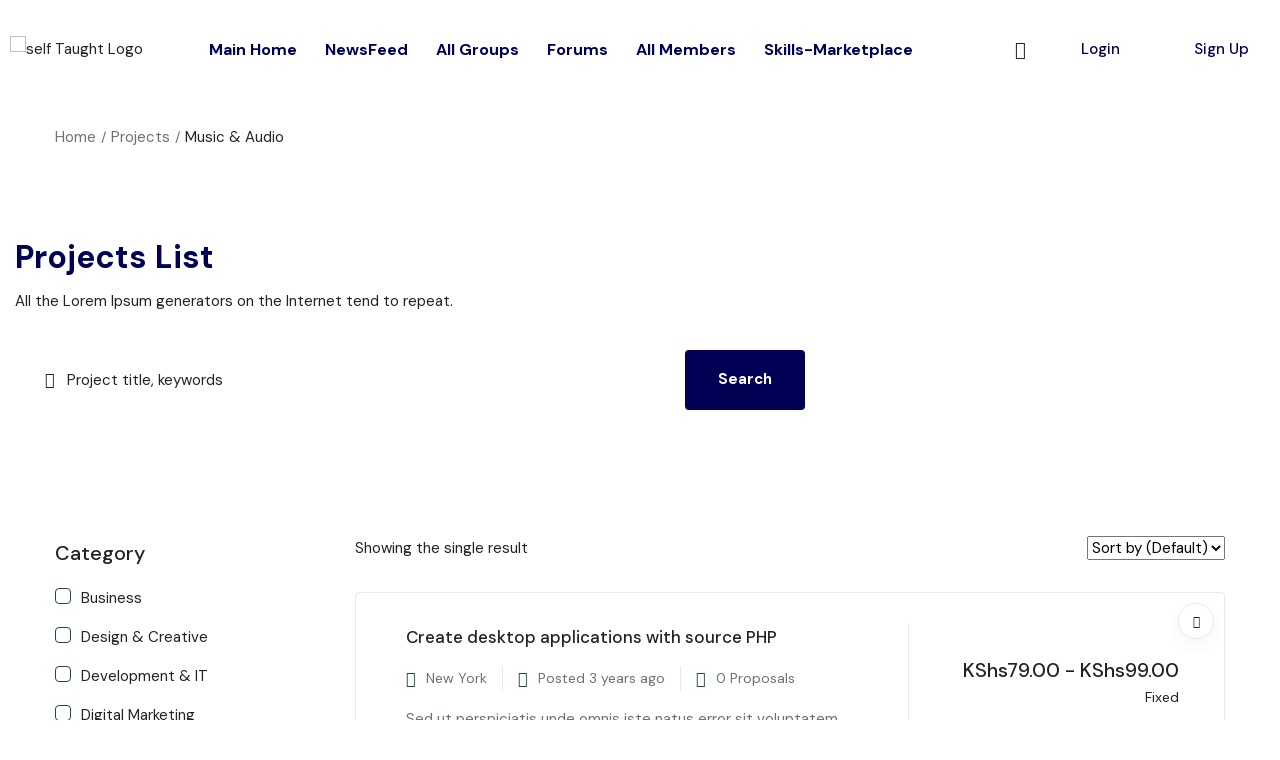

--- FILE ---
content_type: text/html; charset=UTF-8
request_url: https://marketplace.selftaughtacademy.org/project-category/music-audio/
body_size: 25986
content:
<!DOCTYPE html>
<html dir="ltr" lang="en-US" prefix="og: https://ogp.me/ns#" class="no-js">
<head>
	<meta charset="UTF-8">
	<meta name="viewport" content="width=device-width, initial-scale=1, maximum-scale=1, user-scalable=0"/>
	<link rel="profile" href="//gmpg.org/xfn/11">
	<title>Music &amp; Audio - Self Taught Marketplace</title>

		<!-- All in One SEO 4.4.7.1 - aioseo.com -->
		<meta name="robots" content="max-image-preview:large" />
		<link rel="canonical" href="https://marketplace.selftaughtacademy.org/project-category/music-audio/" />
		<meta name="generator" content="All in One SEO (AIOSEO) 4.4.7.1" />
		<script type="application/ld+json" class="aioseo-schema">
			{"@context":"https:\/\/schema.org","@graph":[{"@type":"BreadcrumbList","@id":"https:\/\/marketplace.selftaughtacademy.org\/project-category\/music-audio\/#breadcrumblist","itemListElement":[{"@type":"ListItem","@id":"https:\/\/marketplace.selftaughtacademy.org\/#listItem","position":1,"item":{"@type":"WebPage","@id":"https:\/\/marketplace.selftaughtacademy.org\/","name":"Home","url":"https:\/\/marketplace.selftaughtacademy.org\/"},"nextItem":"https:\/\/marketplace.selftaughtacademy.org\/project-category\/music-audio\/#listItem"},{"@type":"ListItem","@id":"https:\/\/marketplace.selftaughtacademy.org\/project-category\/music-audio\/#listItem","position":2,"item":{"@type":"WebPage","@id":"https:\/\/marketplace.selftaughtacademy.org\/project-category\/music-audio\/","name":"Music &amp; Audio","url":"https:\/\/marketplace.selftaughtacademy.org\/project-category\/music-audio\/"},"previousItem":"https:\/\/marketplace.selftaughtacademy.org\/#listItem"}]},{"@type":"CollectionPage","@id":"https:\/\/marketplace.selftaughtacademy.org\/project-category\/music-audio\/#collectionpage","url":"https:\/\/marketplace.selftaughtacademy.org\/project-category\/music-audio\/","name":"Music & Audio - Self Taught Marketplace","inLanguage":"en-US","isPartOf":{"@id":"https:\/\/marketplace.selftaughtacademy.org\/#website"},"breadcrumb":{"@id":"https:\/\/marketplace.selftaughtacademy.org\/project-category\/music-audio\/#breadcrumblist"}},{"@type":"Organization","@id":"https:\/\/marketplace.selftaughtacademy.org\/#organization","name":"Self Taught Marketplace","url":"https:\/\/marketplace.selftaughtacademy.org\/"},{"@type":"WebSite","@id":"https:\/\/marketplace.selftaughtacademy.org\/#website","url":"https:\/\/marketplace.selftaughtacademy.org\/","name":"Self Taught Marketplace","inLanguage":"en-US","publisher":{"@id":"https:\/\/marketplace.selftaughtacademy.org\/#organization"}}]}
		</script>
		<!-- All in One SEO -->

<link rel='dns-prefetch' href='//fonts.googleapis.com' />
<link rel="alternate" type="application/rss+xml" title="Self Taught Marketplace &raquo; Feed" href="https://marketplace.selftaughtacademy.org/feed/" />
<link rel="alternate" type="application/rss+xml" title="Self Taught Marketplace &raquo; Comments Feed" href="https://marketplace.selftaughtacademy.org/comments/feed/" />
<link rel="alternate" type="application/rss+xml" title="Self Taught Marketplace &raquo; Music &amp; Audio Category Feed" href="https://marketplace.selftaughtacademy.org/project-category/music-audio/feed/" />
<style id='wp-img-auto-sizes-contain-inline-css' type='text/css'>
img:is([sizes=auto i],[sizes^="auto," i]){contain-intrinsic-size:3000px 1500px}
/*# sourceURL=wp-img-auto-sizes-contain-inline-css */
</style>

<style id='wp-emoji-styles-inline-css' type='text/css'>

	img.wp-smiley, img.emoji {
		display: inline !important;
		border: none !important;
		box-shadow: none !important;
		height: 1em !important;
		width: 1em !important;
		margin: 0 0.07em !important;
		vertical-align: -0.1em !important;
		background: none !important;
		padding: 0 !important;
	}
/*# sourceURL=wp-emoji-styles-inline-css */
</style>
<link rel='stylesheet' id='wp-block-library-css' href='https://marketplace.selftaughtacademy.org/wp-includes/css/dist/block-library/style.min.css?ver=6e0728ebb67d668afa587a54f804e703' type='text/css' media='all' />
<style id='global-styles-inline-css' type='text/css'>
:root{--wp--preset--aspect-ratio--square: 1;--wp--preset--aspect-ratio--4-3: 4/3;--wp--preset--aspect-ratio--3-4: 3/4;--wp--preset--aspect-ratio--3-2: 3/2;--wp--preset--aspect-ratio--2-3: 2/3;--wp--preset--aspect-ratio--16-9: 16/9;--wp--preset--aspect-ratio--9-16: 9/16;--wp--preset--color--black: #000000;--wp--preset--color--cyan-bluish-gray: #abb8c3;--wp--preset--color--white: #ffffff;--wp--preset--color--pale-pink: #f78da7;--wp--preset--color--vivid-red: #cf2e2e;--wp--preset--color--luminous-vivid-orange: #ff6900;--wp--preset--color--luminous-vivid-amber: #fcb900;--wp--preset--color--light-green-cyan: #7bdcb5;--wp--preset--color--vivid-green-cyan: #00d084;--wp--preset--color--pale-cyan-blue: #8ed1fc;--wp--preset--color--vivid-cyan-blue: #0693e3;--wp--preset--color--vivid-purple: #9b51e0;--wp--preset--gradient--vivid-cyan-blue-to-vivid-purple: linear-gradient(135deg,rgb(6,147,227) 0%,rgb(155,81,224) 100%);--wp--preset--gradient--light-green-cyan-to-vivid-green-cyan: linear-gradient(135deg,rgb(122,220,180) 0%,rgb(0,208,130) 100%);--wp--preset--gradient--luminous-vivid-amber-to-luminous-vivid-orange: linear-gradient(135deg,rgb(252,185,0) 0%,rgb(255,105,0) 100%);--wp--preset--gradient--luminous-vivid-orange-to-vivid-red: linear-gradient(135deg,rgb(255,105,0) 0%,rgb(207,46,46) 100%);--wp--preset--gradient--very-light-gray-to-cyan-bluish-gray: linear-gradient(135deg,rgb(238,238,238) 0%,rgb(169,184,195) 100%);--wp--preset--gradient--cool-to-warm-spectrum: linear-gradient(135deg,rgb(74,234,220) 0%,rgb(151,120,209) 20%,rgb(207,42,186) 40%,rgb(238,44,130) 60%,rgb(251,105,98) 80%,rgb(254,248,76) 100%);--wp--preset--gradient--blush-light-purple: linear-gradient(135deg,rgb(255,206,236) 0%,rgb(152,150,240) 100%);--wp--preset--gradient--blush-bordeaux: linear-gradient(135deg,rgb(254,205,165) 0%,rgb(254,45,45) 50%,rgb(107,0,62) 100%);--wp--preset--gradient--luminous-dusk: linear-gradient(135deg,rgb(255,203,112) 0%,rgb(199,81,192) 50%,rgb(65,88,208) 100%);--wp--preset--gradient--pale-ocean: linear-gradient(135deg,rgb(255,245,203) 0%,rgb(182,227,212) 50%,rgb(51,167,181) 100%);--wp--preset--gradient--electric-grass: linear-gradient(135deg,rgb(202,248,128) 0%,rgb(113,206,126) 100%);--wp--preset--gradient--midnight: linear-gradient(135deg,rgb(2,3,129) 0%,rgb(40,116,252) 100%);--wp--preset--font-size--small: 13px;--wp--preset--font-size--medium: 20px;--wp--preset--font-size--large: 36px;--wp--preset--font-size--x-large: 42px;--wp--preset--spacing--20: 0.44rem;--wp--preset--spacing--30: 0.67rem;--wp--preset--spacing--40: 1rem;--wp--preset--spacing--50: 1.5rem;--wp--preset--spacing--60: 2.25rem;--wp--preset--spacing--70: 3.38rem;--wp--preset--spacing--80: 5.06rem;--wp--preset--shadow--natural: 6px 6px 9px rgba(0, 0, 0, 0.2);--wp--preset--shadow--deep: 12px 12px 50px rgba(0, 0, 0, 0.4);--wp--preset--shadow--sharp: 6px 6px 0px rgba(0, 0, 0, 0.2);--wp--preset--shadow--outlined: 6px 6px 0px -3px rgb(255, 255, 255), 6px 6px rgb(0, 0, 0);--wp--preset--shadow--crisp: 6px 6px 0px rgb(0, 0, 0);}:where(.is-layout-flex){gap: 0.5em;}:where(.is-layout-grid){gap: 0.5em;}body .is-layout-flex{display: flex;}.is-layout-flex{flex-wrap: wrap;align-items: center;}.is-layout-flex > :is(*, div){margin: 0;}body .is-layout-grid{display: grid;}.is-layout-grid > :is(*, div){margin: 0;}:where(.wp-block-columns.is-layout-flex){gap: 2em;}:where(.wp-block-columns.is-layout-grid){gap: 2em;}:where(.wp-block-post-template.is-layout-flex){gap: 1.25em;}:where(.wp-block-post-template.is-layout-grid){gap: 1.25em;}.has-black-color{color: var(--wp--preset--color--black) !important;}.has-cyan-bluish-gray-color{color: var(--wp--preset--color--cyan-bluish-gray) !important;}.has-white-color{color: var(--wp--preset--color--white) !important;}.has-pale-pink-color{color: var(--wp--preset--color--pale-pink) !important;}.has-vivid-red-color{color: var(--wp--preset--color--vivid-red) !important;}.has-luminous-vivid-orange-color{color: var(--wp--preset--color--luminous-vivid-orange) !important;}.has-luminous-vivid-amber-color{color: var(--wp--preset--color--luminous-vivid-amber) !important;}.has-light-green-cyan-color{color: var(--wp--preset--color--light-green-cyan) !important;}.has-vivid-green-cyan-color{color: var(--wp--preset--color--vivid-green-cyan) !important;}.has-pale-cyan-blue-color{color: var(--wp--preset--color--pale-cyan-blue) !important;}.has-vivid-cyan-blue-color{color: var(--wp--preset--color--vivid-cyan-blue) !important;}.has-vivid-purple-color{color: var(--wp--preset--color--vivid-purple) !important;}.has-black-background-color{background-color: var(--wp--preset--color--black) !important;}.has-cyan-bluish-gray-background-color{background-color: var(--wp--preset--color--cyan-bluish-gray) !important;}.has-white-background-color{background-color: var(--wp--preset--color--white) !important;}.has-pale-pink-background-color{background-color: var(--wp--preset--color--pale-pink) !important;}.has-vivid-red-background-color{background-color: var(--wp--preset--color--vivid-red) !important;}.has-luminous-vivid-orange-background-color{background-color: var(--wp--preset--color--luminous-vivid-orange) !important;}.has-luminous-vivid-amber-background-color{background-color: var(--wp--preset--color--luminous-vivid-amber) !important;}.has-light-green-cyan-background-color{background-color: var(--wp--preset--color--light-green-cyan) !important;}.has-vivid-green-cyan-background-color{background-color: var(--wp--preset--color--vivid-green-cyan) !important;}.has-pale-cyan-blue-background-color{background-color: var(--wp--preset--color--pale-cyan-blue) !important;}.has-vivid-cyan-blue-background-color{background-color: var(--wp--preset--color--vivid-cyan-blue) !important;}.has-vivid-purple-background-color{background-color: var(--wp--preset--color--vivid-purple) !important;}.has-black-border-color{border-color: var(--wp--preset--color--black) !important;}.has-cyan-bluish-gray-border-color{border-color: var(--wp--preset--color--cyan-bluish-gray) !important;}.has-white-border-color{border-color: var(--wp--preset--color--white) !important;}.has-pale-pink-border-color{border-color: var(--wp--preset--color--pale-pink) !important;}.has-vivid-red-border-color{border-color: var(--wp--preset--color--vivid-red) !important;}.has-luminous-vivid-orange-border-color{border-color: var(--wp--preset--color--luminous-vivid-orange) !important;}.has-luminous-vivid-amber-border-color{border-color: var(--wp--preset--color--luminous-vivid-amber) !important;}.has-light-green-cyan-border-color{border-color: var(--wp--preset--color--light-green-cyan) !important;}.has-vivid-green-cyan-border-color{border-color: var(--wp--preset--color--vivid-green-cyan) !important;}.has-pale-cyan-blue-border-color{border-color: var(--wp--preset--color--pale-cyan-blue) !important;}.has-vivid-cyan-blue-border-color{border-color: var(--wp--preset--color--vivid-cyan-blue) !important;}.has-vivid-purple-border-color{border-color: var(--wp--preset--color--vivid-purple) !important;}.has-vivid-cyan-blue-to-vivid-purple-gradient-background{background: var(--wp--preset--gradient--vivid-cyan-blue-to-vivid-purple) !important;}.has-light-green-cyan-to-vivid-green-cyan-gradient-background{background: var(--wp--preset--gradient--light-green-cyan-to-vivid-green-cyan) !important;}.has-luminous-vivid-amber-to-luminous-vivid-orange-gradient-background{background: var(--wp--preset--gradient--luminous-vivid-amber-to-luminous-vivid-orange) !important;}.has-luminous-vivid-orange-to-vivid-red-gradient-background{background: var(--wp--preset--gradient--luminous-vivid-orange-to-vivid-red) !important;}.has-very-light-gray-to-cyan-bluish-gray-gradient-background{background: var(--wp--preset--gradient--very-light-gray-to-cyan-bluish-gray) !important;}.has-cool-to-warm-spectrum-gradient-background{background: var(--wp--preset--gradient--cool-to-warm-spectrum) !important;}.has-blush-light-purple-gradient-background{background: var(--wp--preset--gradient--blush-light-purple) !important;}.has-blush-bordeaux-gradient-background{background: var(--wp--preset--gradient--blush-bordeaux) !important;}.has-luminous-dusk-gradient-background{background: var(--wp--preset--gradient--luminous-dusk) !important;}.has-pale-ocean-gradient-background{background: var(--wp--preset--gradient--pale-ocean) !important;}.has-electric-grass-gradient-background{background: var(--wp--preset--gradient--electric-grass) !important;}.has-midnight-gradient-background{background: var(--wp--preset--gradient--midnight) !important;}.has-small-font-size{font-size: var(--wp--preset--font-size--small) !important;}.has-medium-font-size{font-size: var(--wp--preset--font-size--medium) !important;}.has-large-font-size{font-size: var(--wp--preset--font-size--large) !important;}.has-x-large-font-size{font-size: var(--wp--preset--font-size--x-large) !important;}
/*# sourceURL=global-styles-inline-css */
</style>

<style id='classic-theme-styles-inline-css' type='text/css'>
/*! This file is auto-generated */
.wp-block-button__link{color:#fff;background-color:#32373c;border-radius:9999px;box-shadow:none;text-decoration:none;padding:calc(.667em + 2px) calc(1.333em + 2px);font-size:1.125em}.wp-block-file__button{background:#32373c;color:#fff;text-decoration:none}
/*# sourceURL=/wp-includes/css/classic-themes.min.css */
</style>
<link rel='stylesheet' id='contact-form-7-css' href='https://marketplace.selftaughtacademy.org/wp-content/plugins/contact-form-7/includes/css/styles.css?ver=5.8.1' type='text/css' media='all' />
<link rel='stylesheet' id='woo-send-mpesa-payment_styles-css' href='https://marketplace.selftaughtacademy.org/wp-content/plugins/send-to-mpesa-payment-gateway//assets/css/styles.css?ver=6e0728ebb67d668afa587a54f804e703' type='text/css' media='all' />
<link rel='stylesheet' id='woocommerce-layout-css' href='https://marketplace.selftaughtacademy.org/wp-content/plugins/woocommerce/assets/css/woocommerce-layout.css?ver=8.1.3' type='text/css' media='all' />
<link rel='stylesheet' id='woocommerce-smallscreen-css' href='https://marketplace.selftaughtacademy.org/wp-content/plugins/woocommerce/assets/css/woocommerce-smallscreen.css?ver=8.1.3' type='text/css' media='only screen and (max-width: 768px)' />
<link rel='stylesheet' id='woocommerce-general-css' href='https://marketplace.selftaughtacademy.org/wp-content/plugins/woocommerce/assets/css/woocommerce.css?ver=8.1.3' type='text/css' media='all' />
<style id='woocommerce-inline-inline-css' type='text/css'>
.woocommerce form .form-row .required { visibility: visible; }
/*# sourceURL=woocommerce-inline-inline-css */
</style>
<link rel='stylesheet' id='cmplz-general-css' href='https://marketplace.selftaughtacademy.org/wp-content/plugins/complianz-gdpr/assets/css/cookieblocker.min.css?ver=6.5.4' type='text/css' media='all' />
<link rel='stylesheet' id='magnific-css' href='https://marketplace.selftaughtacademy.org/wp-content/plugins/wp-freeio/assets/js/magnific/magnific-popup.css?ver=1.1.0' type='text/css' media='all' />
<link rel='stylesheet' id='perfect-scrollbar-jquery-css' href='https://marketplace.selftaughtacademy.org/wp-content/plugins/wp-private-message/assets/css/perfect-scrollbar.css?ver=6e0728ebb67d668afa587a54f804e703' type='text/css' media='all' />
<link rel='stylesheet' id='leaflet-css' href='https://marketplace.selftaughtacademy.org/wp-content/plugins/wp-freeio/assets/js/leaflet/leaflet.css?ver=1.5.1' type='text/css' media='all' />
<link rel='stylesheet' id='freeio-woocommerce-css' href='https://marketplace.selftaughtacademy.org/wp-content/themes/freeio/css/woocommerce.css?ver=1.0.0' type='text/css' media='all' />
<link rel='stylesheet' id='freeio-theme-fonts-css' href='https://fonts.googleapis.com/css?family=DM+Sans:400,500,700,400,500,700&#038;subset=latin%2Clatin-ext%2Clatin%2Clatin-ext' type='text/css' media='all' />
<link rel='stylesheet' id='all-awesome-css' href='https://marketplace.selftaughtacademy.org/wp-content/themes/freeio/css/all-awesome.css?ver=5.11.2' type='text/css' media='all' />
<link rel='stylesheet' id='flaticon-css' href='https://marketplace.selftaughtacademy.org/wp-content/themes/freeio/css/flaticon.css?ver=1.0.0' type='text/css' media='all' />
<link rel='stylesheet' id='themify-icons-css' href='https://marketplace.selftaughtacademy.org/wp-content/themes/freeio/css/themify-icons.css?ver=1.0.0' type='text/css' media='all' />
<link rel='stylesheet' id='animate-css' href='https://marketplace.selftaughtacademy.org/wp-content/themes/freeio/css/animate.css?ver=3.6.0' type='text/css' media='all' />
<link rel='stylesheet' id='bootstrap-css' href='https://marketplace.selftaughtacademy.org/wp-content/themes/freeio/css/bootstrap.css?ver=5.0.2' type='text/css' media='all' />
<link rel='stylesheet' id='slick-css' href='https://marketplace.selftaughtacademy.org/wp-content/themes/freeio/css/slick.css?ver=1.8.0' type='text/css' media='all' />
<link rel='stylesheet' id='magnific-popup-css' href='https://marketplace.selftaughtacademy.org/wp-content/themes/freeio/css/magnific-popup.css?ver=1.1.0' type='text/css' media='all' />
<link rel='stylesheet' id='perfect-scrollbar-css' href='https://marketplace.selftaughtacademy.org/wp-content/themes/freeio/css/perfect-scrollbar.css?ver=0.6.12' type='text/css' media='all' />
<link rel='stylesheet' id='sliding-menu-css' href='https://marketplace.selftaughtacademy.org/wp-content/themes/freeio/css/sliding-menu.min.css?ver=0.3.0' type='text/css' media='all' />
<link rel='stylesheet' id='freeio-template-css' href='https://marketplace.selftaughtacademy.org/wp-content/themes/freeio/css/template.css?ver=1.0' type='text/css' media='all' />
<style id='freeio-template-inline-css' type='text/css'>
:root {--freeio-theme-color: #000054;--freeio-second-color: #1F4B3F;--freeio-text-color: #6B7177;--freeio-link-color: #222222;--freeio-link_hover_color: #5BBB7B;--freeio-heading-color: #000054;--freeio-theme-hover-color: #43a062;--freeio-second-hover-color: #222222;--freeio-main-font: 'DM Sans';--freeio-main-font-size: 15px;--freeio-main-font-weight: 400;--freeio-heading-font: 'DM Sans';--freeio-heading-font-weight: 700;--freeio-theme-color-005: rgba(0, 0, 84, 0.05);			  --freeio-theme-color-007: rgba(0, 0, 84, 0.07);			  --freeio-theme-color-010: rgba(0, 0, 84, 0.1);			  --freeio-theme-color-015: rgba(0, 0, 84, 0.15);			  --freeio-theme-color-020: rgba(0, 0, 84, 0.2);			  --freeio-second-color-050: rgba(31, 75, 63, 0.5);			}#apus-header-mobile {background-color: #ffffff;}
/*# sourceURL=freeio-template-inline-css */
</style>
<link rel='stylesheet' id='freeio-style-css' href='https://marketplace.selftaughtacademy.org/wp-content/themes/freeio/style.css?ver=1.0' type='text/css' media='all' />
<script type="text/javascript" src="https://marketplace.selftaughtacademy.org/wp-includes/js/jquery/jquery.min.js?ver=3.7.1" id="jquery-core-js"></script>
<script type="text/javascript" src="https://marketplace.selftaughtacademy.org/wp-includes/js/jquery/jquery-migrate.min.js?ver=3.4.1" id="jquery-migrate-js"></script>
<script type="text/javascript" src="https://marketplace.selftaughtacademy.org/wp-content/plugins/send-to-mpesa-payment-gateway//assets/js/scripts.js?ver=6e0728ebb67d668afa587a54f804e703" id="woo-send-mpesa-payment_scripts-js"></script>
<link rel="https://api.w.org/" href="https://marketplace.selftaughtacademy.org/wp-json/" /><link rel="alternate" title="JSON" type="application/json" href="https://marketplace.selftaughtacademy.org/wp-json/wp/v2/project_category/109" /><link rel="EditURI" type="application/rsd+xml" title="RSD" href="https://marketplace.selftaughtacademy.org/xmlrpc.php?rsd" />
<style>.cmplz-hidden{display:none!important;}</style>	<noscript><style>.woocommerce-product-gallery{ opacity: 1 !important; }</style></noscript>
	<meta name="generator" content="Elementor 3.16.4; features: e_dom_optimization, e_optimized_assets_loading, e_optimized_css_loading, additional_custom_breakpoints; settings: css_print_method-external, google_font-enabled, font_display-swap">
<link rel="icon" href="https://marketplace.selftaughtacademy.org/wp-content/uploads/2024/04/cropped-cropped-web-logo--32x32.png" sizes="32x32" />
<link rel="icon" href="https://marketplace.selftaughtacademy.org/wp-content/uploads/2024/04/cropped-cropped-web-logo--192x192.png" sizes="192x192" />
<link rel="apple-touch-icon" href="https://marketplace.selftaughtacademy.org/wp-content/uploads/2024/04/cropped-cropped-web-logo--180x180.png" />
<meta name="msapplication-TileImage" content="https://marketplace.selftaughtacademy.org/wp-content/uploads/2024/04/cropped-cropped-web-logo--270x270.png" />
<link rel='stylesheet' id='elementor-frontend-css' href='https://marketplace.selftaughtacademy.org/wp-content/plugins/elementor/assets/css/frontend-lite.min.css?ver=3.16.4' type='text/css' media='all' />
<link rel='stylesheet' id='elementor-post-3201-css' href='https://marketplace.selftaughtacademy.org/wp-content/uploads/elementor/css/post-3201.css?ver=1689178502' type='text/css' media='all' />
<link rel='stylesheet' id='elementor-post-2107-css' href='https://marketplace.selftaughtacademy.org/wp-content/uploads/elementor/css/post-2107.css?ver=1689392569' type='text/css' media='all' />
<link rel='stylesheet' id='wpfi-select2-css' href='https://marketplace.selftaughtacademy.org/wp-content/plugins/wp-freeio/assets/js/select2/select2.min.css?ver=4.0.5' type='text/css' media='all' />
<link rel='stylesheet' id='elementor-post-3038-css' href='https://marketplace.selftaughtacademy.org/wp-content/uploads/elementor/css/post-3038.css?ver=1696494722' type='text/css' media='all' />
<link rel='stylesheet' id='elementor-icons-css' href='https://marketplace.selftaughtacademy.org/wp-content/plugins/elementor/assets/lib/eicons/css/elementor-icons.min.css?ver=5.23.0' type='text/css' media='all' />
<link rel='stylesheet' id='swiper-css' href='https://marketplace.selftaughtacademy.org/wp-content/plugins/elementor/assets/lib/swiper/v8/css/swiper.min.css?ver=8.4.5' type='text/css' media='all' />
<link rel='stylesheet' id='elementor-post-5720-css' href='https://marketplace.selftaughtacademy.org/wp-content/uploads/elementor/css/post-5720.css?ver=1689178502' type='text/css' media='all' />
<link rel='stylesheet' id='google-fonts-1-css' href='https://fonts.googleapis.com/css?family=DM+Sans%3A100%2C100italic%2C200%2C200italic%2C300%2C300italic%2C400%2C400italic%2C500%2C500italic%2C600%2C600italic%2C700%2C700italic%2C800%2C800italic%2C900%2C900italic%7CRoboto%3A100%2C100italic%2C200%2C200italic%2C300%2C300italic%2C400%2C400italic%2C500%2C500italic%2C600%2C600italic%2C700%2C700italic%2C800%2C800italic%2C900%2C900italic%7CRoboto+Slab%3A100%2C100italic%2C200%2C200italic%2C300%2C300italic%2C400%2C400italic%2C500%2C500italic%2C600%2C600italic%2C700%2C700italic%2C800%2C800italic%2C900%2C900italic&#038;display=swap&#038;ver=6.9' type='text/css' media='all' />
<link rel='stylesheet' id='elementor-icons-shared-0-css' href='https://marketplace.selftaughtacademy.org/wp-content/plugins/elementor/assets/lib/font-awesome/css/fontawesome.min.css?ver=5.15.3' type='text/css' media='all' />
<link rel='stylesheet' id='elementor-icons-fa-brands-css' href='https://marketplace.selftaughtacademy.org/wp-content/plugins/elementor/assets/lib/font-awesome/css/brands.min.css?ver=5.15.3' type='text/css' media='all' />
</head>
<body data-rsssl=1 data-cmplz=1 class="archive tax-project_category term-music-audio term-109 wp-custom-logo wp-embed-responsive wp-theme-freeio theme-freeio woocommerce-no-js body-footer-mobile has-header-sticky elementor-default elementor-kit-5720">

<div id="wrapper-container" class="wrapper-container">
    
	<div id="apus-mobile-menu" class="apus-offcanvas d-block d-xl-none"> 
    <div class="apus-offcanvas-header d-flex align-items-center">
        <div class="title">
            Menu        </div>
        <span class="close-offcanvas ms-auto d-flex align-items-center justify-content-center"><i class="ti-close"></i></span>
    </div>
    <div class="apus-offcanvas-body flex-column d-flex">

            <div class="offcanvas-content">
                <div class="middle-offcanvas">

                    <nav id="menu-main-menu-navbar" class="navbar navbar-offcanvas" role="navigation">
                        <div id="mobile-menu-container" class="menu-primary-menu-container"><ul id="menu-primary-menu" class=""><li id="menu-item-5986" class="menu-item-5986"><a href="https://selftaughtacademy.org/"><i class="fa fa-external-link"></i>Main Home</a></li>
<li id="menu-item-6015" class="menu-item-6015"><a href="https://mentorship.selftaughtacademy.org/activity">NewsFeed</a></li>
<li id="menu-item-6016" class="menu-item-6016"><a href="https://mentorship.selftaughtacademy.org/groups">All Groups</a></li>
<li id="menu-item-6021" class="menu-item-6021"><a href="https://mentorship.selftaughtacademy.org/all-forums/">Forums</a></li>
<li id="menu-item-6017" class="menu-item-6017"><a href="https://mentorship.selftaughtacademy.org/members">All Members</a></li>
<li id="menu-item-6018" class="menu-item-6018"><a href="https://marketplace.selftaughtacademy.org/">Skills-Marketplace</a></li>
</ul></div>                                                                                        <ul class="menu-account-mobile">
                                    <li>
                                        <a href="https://marketplace.selftaughtacademy.org/login/" title="Login">
                                            Login                                        </a>
                                    </li>
                                    <li>
                                        <a href="https://marketplace.selftaughtacademy.org/register/" title="Register">
                                            Register                                        </a>
                                    </li>
                                </ul>
                                                                        </nav>
                </div>
            </div>
    </div>
</div>
<div class="over-dark"></div>	<div id="apus-header-mobile" class="header-mobile d-block d-xl-none clearfix">   
    <div class="container">
            <div class="row d-flex align-items-center">
                <div class="col-5">
                                                                <div class="logo">
                            <a href="https://marketplace.selftaughtacademy.org/">
                                <img src="https://marketplace.selftaughtacademy.org/wp-content/uploads/2023/03/cropped-self-taught_04.png" alt="Self Taught Marketplace">
                            </a>
                        </div>
                                    </div>
                <div class="col-7 d-flex align-items-center justify-content-end">

                                                        <div class="top-wrapper-menu ">
                                                                        <a class="btn-account btn-login " href="https://marketplace.selftaughtacademy.org/login/" title="Login">
                                        Login                                    </a>
                                </div>

                            
                                                    <a href="#navbar-offcanvas" class="btn-showmenu">
                                <i class="mobile-menu-icon"></i>
                            </a>
                                        </div>
            </div>
    </div>
</div>
	<div id="apus-header" class="apus-header d-none d-xl-block header-2-3201"><div class="main-sticky-header">		<div data-elementor-type="wp-post" data-elementor-id="3201" class="elementor elementor-3201">
									<section class="elementor-section elementor-top-section elementor-element elementor-element-5ff18aa elementor-section-boxed elementor-section-height-default elementor-section-height-default" data-id="5ff18aa" data-element_type="section">
						<div class="elementor-container elementor-column-gap-default">
					<div class="elementor-column elementor-col-25 elementor-top-column elementor-element elementor-element-cde06dd" data-id="cde06dd" data-element_type="column">
			<div class="elementor-widget-wrap elementor-element-populated">
								<div class="elementor-element elementor-element-4a9b1f0 elementor-widget__width-auto elementor-widget elementor-widget-apus_element_logo" data-id="4a9b1f0" data-element_type="widget" data-widget_type="apus_element_logo.default">
				<div class="elementor-widget-container">
			        <div class="logo ">
                        <a href="https://marketplace.selftaughtacademy.org/" >
                <span class="logo-main">
                    <img src="https://marketplace.selftaughtacademy.org/wp-content/uploads/elementor/thumbs/cropped-self-taught_04-q3u7r69crfh593ri6po90tj8xd1dpq38xih20w8vw4.png" title="cropped-self-taught_04" alt="self Taught Logo" loading="lazy" />                </span>
            </a>
        </div>
        		</div>
				</div>
					</div>
		</div>
				<div class="elementor-column elementor-col-25 elementor-top-column elementor-element elementor-element-1dcffef" data-id="1dcffef" data-element_type="column">
			<div class="elementor-widget-wrap elementor-element-populated">
								<div class="elementor-element elementor-element-94c7707 elementor-widget__width-initial elementor-widget elementor-widget-apus_element_primary_menu" data-id="94c7707" data-element_type="widget" data-widget_type="apus_element_primary_menu.default">
				<div class="elementor-widget-container">
			            <div class="main-menu menu-left ">
                <nav data-duration="400" class="apus-megamenu animate navbar navbar-expand-lg p-0" role="navigation">
                <div class="collapse navbar-collapse no-padding"><ul id="primary-menu" class="nav navbar-nav megamenu effect1"><li class="menu-item-5986 aligned-left"><a href="https://selftaughtacademy.org/"><i class="fa fa-external-link"></i>Main Home</a></li>
<li class="menu-item-6015 aligned-left"><a href="https://mentorship.selftaughtacademy.org/activity">NewsFeed</a></li>
<li class="menu-item-6016 aligned-left"><a href="https://mentorship.selftaughtacademy.org/groups">All Groups</a></li>
<li class="menu-item-6021 aligned-left"><a href="https://mentorship.selftaughtacademy.org/all-forums/">Forums</a></li>
<li class="menu-item-6017 aligned-left"><a href="https://mentorship.selftaughtacademy.org/members">All Members</a></li>
<li class="menu-item-6018 aligned-left"><a href="https://marketplace.selftaughtacademy.org/">Skills-Marketplace</a></li>
</ul></div>                </nav>
            </div>
            		</div>
				</div>
					</div>
		</div>
				<div class="elementor-column elementor-col-25 elementor-top-column elementor-element elementor-element-1136c91" data-id="1136c91" data-element_type="column">
			<div class="elementor-widget-wrap elementor-element-populated">
								<div class="elementor-element elementor-element-73c0b15 elementor-widget__width-initial elementor-widget elementor-widget-apus_element_user_notification" data-id="73c0b15" data-element_type="widget" data-widget_type="apus_element_user_notification.default">
				<div class="elementor-widget-container">
			        <div class="message-top ">
            <a class="message-notification" href="javascript:void(0);">
                <i class="flaticon-notification"></i>
                            </a>
                    </div>
        		</div>
				</div>
					</div>
		</div>
				<div class="elementor-column elementor-col-25 elementor-top-column elementor-element elementor-element-863415c" data-id="863415c" data-element_type="column">
			<div class="elementor-widget-wrap elementor-element-populated">
								<div class="elementor-element elementor-element-67710e4 elementor-widget__width-auto elementor-widget elementor-widget-apus_element_user_info" data-id="67710e4" data-element_type="widget" data-widget_type="apus_element_user_info.default">
				<div class="elementor-widget-container">
			
            <div class="top-wrapper-menu ">
                                    <a class="btn-account btn-login" href="https://marketplace.selftaughtacademy.org/login/" title="Login">
                        Login                    </a>
                                    <a class="btn-account btn-register" href="https://marketplace.selftaughtacademy.org/register/" title="Sign Up">
                        Sign Up                    </a>
                            </div>
        		</div>
				</div>
					</div>
		</div>
							</div>
		</section>
							</div>
		</div></div>	<div id="apus-main-content">		<section id="main-container" class="page-project-board inner layout-type-default has-filter-top">

			<div class="breadcrumbs-simple"><div class="container"><ol class="breadcrumb"><li><a href="https://marketplace.selftaughtacademy.org">Home</a>  </li> <li><a href="https://marketplace.selftaughtacademy.org/projects/">Projects</a></li>   <li><span class="active">Music &amp; Audio</span></li></ol></div></div>
							<div class="services-top-content-wrapper">
			   		<div data-elementor-type="section" data-elementor-id="2107" class="elementor elementor-2107">
									<section class="elementor-section elementor-top-section elementor-element elementor-element-92f7f8b elementor-section-stretched elementor-section-boxed elementor-section-height-default elementor-section-height-default" data-id="92f7f8b" data-element_type="section" data-settings="{&quot;stretch_section&quot;:&quot;section-stretched&quot;,&quot;background_background&quot;:&quot;classic&quot;}">
						<div class="elementor-container elementor-column-gap-extended">
					<div class="elementor-column elementor-col-100 elementor-top-column elementor-element elementor-element-f98e451" data-id="f98e451" data-element_type="column">
			<div class="elementor-widget-wrap elementor-element-populated">
								<div class="elementor-element elementor-element-f780b9d elementor-widget elementor-widget-heading" data-id="f780b9d" data-element_type="widget" data-widget_type="heading.default">
				<div class="elementor-widget-container">
			<style>/*! elementor - v3.16.0 - 20-09-2023 */
.elementor-heading-title{padding:0;margin:0;line-height:1}.elementor-widget-heading .elementor-heading-title[class*=elementor-size-]>a{color:inherit;font-size:inherit;line-height:inherit}.elementor-widget-heading .elementor-heading-title.elementor-size-small{font-size:15px}.elementor-widget-heading .elementor-heading-title.elementor-size-medium{font-size:19px}.elementor-widget-heading .elementor-heading-title.elementor-size-large{font-size:29px}.elementor-widget-heading .elementor-heading-title.elementor-size-xl{font-size:39px}.elementor-widget-heading .elementor-heading-title.elementor-size-xxl{font-size:59px}</style><h2 class="elementor-heading-title elementor-size-default">Projects List</h2>		</div>
				</div>
				<div class="elementor-element elementor-element-706899f elementor-widget elementor-widget-text-editor" data-id="706899f" data-element_type="widget" data-widget_type="text-editor.default">
				<div class="elementor-widget-container">
			<style>/*! elementor - v3.16.0 - 20-09-2023 */
.elementor-widget-text-editor.elementor-drop-cap-view-stacked .elementor-drop-cap{background-color:#69727d;color:#fff}.elementor-widget-text-editor.elementor-drop-cap-view-framed .elementor-drop-cap{color:#69727d;border:3px solid;background-color:transparent}.elementor-widget-text-editor:not(.elementor-drop-cap-view-default) .elementor-drop-cap{margin-top:8px}.elementor-widget-text-editor:not(.elementor-drop-cap-view-default) .elementor-drop-cap-letter{width:1em;height:1em}.elementor-widget-text-editor .elementor-drop-cap{float:left;text-align:center;line-height:1;font-size:50px}.elementor-widget-text-editor .elementor-drop-cap-letter{display:inline-block}</style>				All the Lorem Ipsum generators on the Internet tend to repeat.						</div>
				</div>
				<div class="elementor-element elementor-element-5138ff7 elementor-widget__width-initial elementor-widget elementor-widget-apus_element_project_search_form" data-id="5138ff7" data-element_type="widget" data-widget_type="apus_element_project_search_form.default">
				<div class="elementor-widget-container">
			        <div class="widget-listing-search-form   horizontal">
            
                        
            <form id="filter-listing-form-Oco8q" action="https://marketplace.selftaughtacademy.org/project-category/music-audio/" class="form-search filter-listing-form " method="GET">
                <div class="search-form-inner">
                                            <div class="main-inner clearfix">
                            <div class="content-main-inner">
                                <div class="row row-20 align-items-center list-fileds">
                                                    <div class="item-column col-12 col-md-10 col-lg-10  has-icon item-last">
                    <div class="form-group form-group-title  ">
	    <div class="form-group-inner inner has-icon">
	    	    	<i class="flaticon-loupe"></i>
	    	    <input type="text" name="filter-title" class="form-control apus-autocompleate-input autocompleate-project"
	           value=""
	           id="Oco8q_title" placeholder="Project title, keywords">
	</div>
</div><!-- /.form-group -->

                    
                </div>
                                                    <div class="col-12 col-md-2 form-group-search ">
                                        <div class="d-flex align-items-center justify-content-end">
                                                                                        <button class="btn-submit btn w-100 btn-theme btn-inverse" type="submit">
                                                                                                    Search                                                                                            </button>

                                                                                    </div>
                                    </div>

                                </div>
                            </div>
                        </div>
                                                            </div>
            </form>

        </div>
                		</div>
				</div>
					</div>
		</div>
							</div>
		</section>
							</div>			   	</div>
			
			<div class="layout-project-sidebar main-content container inner">
						<a href="javascript:void(0)" class="mobile-sidebar-btn d-lg-none btn-left"><i class="ti-menu-alt"></i></a>
		<div class="mobile-sidebar-panel-overlay"></div>
					<div class="row">
							<div class="sidebar-wrapper col-lg-3 col-sm-12 col-12">
		  	<aside class="sidebar sidebar-left" itemscope="itemscope" itemtype="http://schema.org/WPSideBar">
		  		<div class="close-sidebar-btn d-lg-none"> <i class="ti-close"></i> <span>Close</span></div>
		   				   			<aside class="widget widget_apus_elementor_template"><div data-elementor-type="section" data-elementor-id="2117" class="elementor elementor-2117">
									<section class="elementor-section elementor-top-section elementor-element elementor-element-41e4f49 elementor-section-boxed elementor-section-height-default elementor-section-height-default" data-id="41e4f49" data-element_type="section">
						<div class="elementor-container elementor-column-gap-no">
					<div class="elementor-column elementor-col-100 elementor-top-column elementor-element elementor-element-460d1d3" data-id="460d1d3" data-element_type="column">
			<div class="elementor-widget-wrap elementor-element-populated">
								<div class="elementor-element elementor-element-16dbc08 elementor-widget elementor-widget-apus_element_project_search_form" data-id="16dbc08" data-element_type="widget" data-widget_type="apus_element_project_search_form.default">
				<div class="elementor-widget-container">
			        <div class="widget-listing-search-form   vertical">
            
                        
            <form id="filter-listing-form-Uk6V2" action="https://marketplace.selftaughtacademy.org/project-category/music-audio/" class="form-search filter-listing-form " method="GET">
                <div class="search-form-inner">
                                            <div class="main-inner clearfix">
                            <div class="content-main-inner">
                                <div class="row">
                                                    <div class="item-column col-12 col-md-12 col-lg-12   ">
                        <div class="form-group form-group-category   tax-checklist-field tax-viewmore-field">
                    <label class="heading-label">
                Category                            </label>
                <div class="form-group-inner">
            <div class="terms-list-wrapper">
                <ul class="terms-list circle-check level-0">
                    <li class="list-item level-0"><div class="list-item-inner"><input id="filter-category-business-1723" type="checkbox" name="filter-category[]" value="56" ><label for="filter-category-business-1723">Business</label></div></li>
<li class="list-item level-0"><div class="list-item-inner"><input id="filter-category-design-creative-1723" type="checkbox" name="filter-category[]" value="62" ><label for="filter-category-design-creative-1723">Design &amp; Creative</label></div></li>
<li class="list-item level-0"><div class="list-item-inner"><input id="filter-category-development-it-1723" type="checkbox" name="filter-category[]" value="68" ><label for="filter-category-development-it-1723">Development &amp; IT</label></div></li>
<li class="list-item level-0"><div class="list-item-inner"><input id="filter-category-digital-marketing-1723" type="checkbox" name="filter-category[]" value="73" ><label for="filter-category-digital-marketing-1723">Digital Marketing</label></div></li>
<li class="list-item level-0"><div class="list-item-inner"><input id="filter-category-lifestyle-1723" type="checkbox" name="filter-category[]" value="103" ><label for="filter-category-lifestyle-1723">Lifestyle</label></div></li>
<li class="list-item level-0"><div class="list-item-inner"><input id="filter-category-music-audio-1723" type="checkbox" name="filter-category[]" value="109" ><label for="filter-category-music-audio-1723">Music &amp; Audio</label></div></li>
<li class="list-item level-0"><div class="list-item-inner"><input id="filter-category-programming-tech-1723" type="checkbox" name="filter-category[]" value="118" ><label for="filter-category-programming-tech-1723">Programming &amp; Tech</label></div></li>
<li class="list-item level-0"><div class="list-item-inner"><input id="filter-category-trending-1723" type="checkbox" name="filter-category[]" value="135" ><label for="filter-category-trending-1723">Trending</label></div></li>
<li class="list-item level-0"><div class="list-item-inner"><input id="filter-category-video-animation-1723" type="checkbox" name="filter-category[]" value="139" ><label for="filter-category-video-animation-1723">Video &amp; Animation</label></div></li>
<li class="list-item level-0"><div class="list-item-inner"><input id="filter-category-writing-translation-1723" type="checkbox" name="filter-category[]" value="145" ><label for="filter-category-writing-translation-1723">Writing &amp; Translation</label></div></li>
                </ul>
            </div>

            <a class="toggle-filter-viewmore" href="javascript:void(0);"><span class="icon-more"><i class="ti-plus"></i></span> <span class="text">Show More</span></a>
        </div>
    </div><!-- /.form-group -->

                    
                </div>
                                <div class="item-column col-12 col-md-12 col-lg-12   ">
                        <div class="form-group form-group-hourly  ">
                    <label for="Uk6V2_hourly" class="heading-label">
                Project type                            </label>
                <div class="form-group-inner inner ">
                        <select name="filter-project_type" class="form-control" id="Uk6V2_hourly"                     data-placeholder="Project type"
                    >
                <option value="">Project type</option>
                            <option value="fixed" >
                Fixed project            </option>
                        <option value="hourly" >
                Hourly Based Project            </option>
                        </select>
        </div>
    </div><!-- /.form-group -->

                    
                </div>
                                <div class="item-column col-12 col-md-12 col-lg-12   ">
                    <div class="clearfix form-group form-group-price  ">
	    	<label for="filter-price" class="heading-label">
    		Price    		    	</label>
        <div class="form-group-inner">
		
			  	<div class="from-to-wrapper">
			<span class="inner">
				<span class="from-text"><span class="woocommerce-Price-amount amount"><bdi><span class="woocommerce-Price-currencySymbol">KShs</span><span class="price-text">0.00</span></bdi></span></span>
				<span class="space">-</span>
				<span class="to-text"><span class="woocommerce-Price-amount amount"><bdi><span class="woocommerce-Price-currencySymbol">KShs</span><span class="price-text">180.00</span></bdi></span></span>
			</span>
		</div>
		<div class="salary-range-slider" data-max="180" data-min="0"></div>
	  	<input type="hidden" name="filter-price-from" class="filter-from" value="0">
	  	<input type="hidden" name="filter-price-to" class="filter-to" value="180">
	  </div>
</div><!-- /.form-group -->
                    
                </div>
                                <div class="item-column col-12 col-md-12 col-lg-12   ">
                        <div class="form-group form-group-project_skill   tax-checklist-field tax-viewmore-field">
                    <label class="heading-label">
                Skills                            </label>
                <div class="form-group-inner">
            <div class="terms-list-wrapper">
                <ul class="terms-list circle-check level-0">
                    <li class="list-item level-0"><div class="list-item-inner"><input id="filter-project_skill-adobe-photoshop-2820" type="checkbox" name="filter-project_skill[]" value="41" ><label for="filter-project_skill-adobe-photoshop-2820">Adobe Photoshop</label></div></li>
<li class="list-item level-0"><div class="list-item-inner"><input id="filter-project_skill-adobe-xd-2820" type="checkbox" name="filter-project_skill[]" value="42" ><label for="filter-project_skill-adobe-xd-2820">Adobe XD</label></div></li>
<li class="list-item level-0"><div class="list-item-inner"><input id="filter-project_skill-android-developer-2820" type="checkbox" name="filter-project_skill[]" value="43" ><label for="filter-project_skill-android-developer-2820">Android Developer</label></div></li>
<li class="list-item level-0"><div class="list-item-inner"><input id="filter-project_skill-artist-2820" type="checkbox" name="filter-project_skill[]" value="46" ><label for="filter-project_skill-artist-2820">Artist</label></div></li>
<li class="list-item level-0"><div class="list-item-inner"><input id="filter-project_skill-computer-2820" type="checkbox" name="filter-project_skill[]" value="57" ><label for="filter-project_skill-computer-2820">Computer</label></div></li>
<li class="list-item level-0"><div class="list-item-inner"><input id="filter-project_skill-developer-2820" type="checkbox" name="filter-project_skill[]" value="66" ><label for="filter-project_skill-developer-2820">Developer</label></div></li>
<li class="list-item level-0"><div class="list-item-inner"><input id="filter-project_skill-front-end-developer-2820" type="checkbox" name="filter-project_skill[]" value="86" ><label for="filter-project_skill-front-end-developer-2820">Front end Developer</label></div></li>
<li class="list-item level-0"><div class="list-item-inner"><input id="filter-project_skill-ios-developer-2820" type="checkbox" name="filter-project_skill[]" value="95" ><label for="filter-project_skill-ios-developer-2820">IOS Developer</label></div></li>
<li class="list-item level-0"><div class="list-item-inner"><input id="filter-project_skill-support-agent-2820" type="checkbox" name="filter-project_skill[]" value="130" ><label for="filter-project_skill-support-agent-2820">Support Agent</label></div></li>
<li class="list-item level-0"><div class="list-item-inner"><input id="filter-project_skill-writter-2820" type="checkbox" name="filter-project_skill[]" value="147" ><label for="filter-project_skill-writter-2820">Writter</label></div></li>
                </ul>
            </div>

            <a class="toggle-filter-viewmore" href="javascript:void(0);"><span class="icon-more"><i class="ti-plus"></i></span> <span class="text">Show More</span></a>
        </div>
    </div><!-- /.form-group -->

                    
                </div>
                                <div class="item-column col-12 col-md-12 col-lg-12   ">
                        <div class="form-group form-group-location   tax-checklist-field tax-viewmore-field">
                    <label class="heading-label">
                Citys                            </label>
                <div class="form-group-inner">
            <div class="terms-list-wrapper">
                <ul class="terms-list circle-check level-0">
                    <li class="list-item level-0"><div class="list-item-inner"><input id="filter-location-boston-1707" type="checkbox" name="filter-location[]" value="51" ><label for="filter-location-boston-1707">Boston</label></div></li>
<li class="list-item level-0"><div class="list-item-inner"><input id="filter-location-florida-1707" type="checkbox" name="filter-location[]" value="81" ><label for="filter-location-florida-1707">Florida</label></div></li>
<li class="list-item level-0"><div class="list-item-inner"><input id="filter-location-germany-1707" type="checkbox" name="filter-location[]" value="161" ><label for="filter-location-germany-1707">Germany</label></div>
<ul class="terms-list circle-check level-1">
<li class="list-item level-1"><div class="list-item-inner"><input id="filter-location-berlin-1707" type="checkbox" name="filter-location[]" value="162" ><label for="filter-location-berlin-1707">Berlin</label></div></li>
</ul>
</li>
<li class="list-item level-0"><div class="list-item-inner"><input id="filter-location-kenya-1707" type="checkbox" name="filter-location[]" value="163" ><label for="filter-location-kenya-1707">Kenya</label></div>
<ul class="terms-list circle-check level-1">
<li class="list-item level-1"><div class="list-item-inner"><input id="filter-location-nairobi-1707" type="checkbox" name="filter-location[]" value="164" ><label for="filter-location-nairobi-1707">nairobi</label></div></li>
</ul>
</li>
<li class="list-item level-0"><div class="list-item-inner"><input id="filter-location-los-angeles-1707" type="checkbox" name="filter-location[]" value="105" ><label for="filter-location-los-angeles-1707">Los Angeles</label></div></li>
<li class="list-item level-0"><div class="list-item-inner"><input id="filter-location-miami-1707" type="checkbox" name="filter-location[]" value="107" ><label for="filter-location-miami-1707">Miami</label></div></li>
<li class="list-item level-0"><div class="list-item-inner"><input id="filter-location-new-york-1707" type="checkbox" name="filter-location[]" value="113" ><label for="filter-location-new-york-1707">New York</label></div></li>
                </ul>
            </div>

            <a class="toggle-filter-viewmore" href="javascript:void(0);"><span class="icon-more"><i class="ti-plus"></i></span> <span class="text">Show More</span></a>
        </div>
    </div><!-- /.form-group -->

                    
                </div>
                                <div class="item-column col-12 col-md-12 col-lg-12   ">
                        <div class="form-group form-group-project_language   tax-checklist-field tax-viewmore-field">
                    <label class="heading-label">
                Languages                            </label>
                <div class="form-group-inner">
            <div class="terms-list-wrapper">
                <ul class="terms-list circle-check level-0">
                    <li class="list-item level-0"><div class="list-item-inner"><input id="filter-project_language-english-4044" type="checkbox" name="filter-project_language[]" value="75" ><label for="filter-project_language-english-4044">English</label></div></li>
<li class="list-item level-0"><div class="list-item-inner"><input id="filter-project_language-french-4044" type="checkbox" name="filter-project_language[]" value="84" ><label for="filter-project_language-french-4044">French</label></div></li>
<li class="list-item level-0"><div class="list-item-inner"><input id="filter-project_language-italian-4044" type="checkbox" name="filter-project_language[]" value="96" ><label for="filter-project_language-italian-4044">Italian</label></div></li>
<li class="list-item level-0"><div class="list-item-inner"><input id="filter-project_language-japanese-4044" type="checkbox" name="filter-project_language[]" value="97" ><label for="filter-project_language-japanese-4044">Japanese</label></div></li>
<li class="list-item level-0"><div class="list-item-inner"><input id="filter-project_language-spanish-4044" type="checkbox" name="filter-project_language[]" value="129" ><label for="filter-project_language-spanish-4044">Spanish</label></div></li>
<li class="list-item level-0"><div class="list-item-inner"><input id="filter-project_language-turkish-4044" type="checkbox" name="filter-project_language[]" value="137" ><label for="filter-project_language-turkish-4044">Turkish</label></div></li>
                </ul>
            </div>

            <a class="toggle-filter-viewmore" href="javascript:void(0);"><span class="icon-more"><i class="ti-plus"></i></span> <span class="text">Show More</span></a>
        </div>
    </div><!-- /.form-group -->

                    
                </div>
                                <div class="item-column col-12 col-md-12 col-lg-12   item-last">
                        <div class="form-group form-group-Professional  ">
                    <label for="Uk6V2_Professional" class="heading-label">
                English Level                            </label>
                <div class="form-group-inner inner ">
                        <select name="filter-english_level" class="form-control" id="Uk6V2_Professional"                     data-placeholder="English Level"
                    >
                <option value="">English Level</option>
                            <option value="Basic" >
                Basic            </option>
                        <option value="Conversational" >
                Conversational            </option>
                        <option value="Fluent" >
                Fluent            </option>
                        <option value="Native Or Bilingual" >
                Native Or Bilingual            </option>
                        <option value="Professional" >
                Professional            </option>
                        </select>
        </div>
    </div><!-- /.form-group -->

                    
                </div>
                
                                    
                                </div>

                                
                                <div class="row">
                                    <div class="col-12 col-md-12 form-group-search">
                                        <button class="btn-submit w-100 btn btn-theme btn-inverse" type="submit">
                                                                                            Search<i class="flaticon-right-up next"></i>                                                                                    </button>
                                    </div>
                                </div>

                                <!-- Save Search -->
                                
                            </div>
                        </div>
                        
                        
                                    </div>
            </form>

        </div>
                		</div>
				</div>
					</div>
		</div>
							</div>
		</section>
							</div></aside>		   				  	</aside>
		</div>
	
					<div id="main-content" class="col-12 col-lg-9 col-sm-12 col-12">
						<main id="main" class="site-main layout-type-default" role="main">
							<div class="projects-listing-wrapper main-items-wrapper" data-display_mode="list">
	<div class="wrapper-fillter"><div class="apus-listing-filter d-sm-flex align-items-center"><div class="results-count">
	Showing the single result</div><div class="projects-alert-ordering-wrapper">
<div class="projects-ordering-wrapper">
	<form class="projects-ordering jobs-ordering" method="get" action="https://marketplace.selftaughtacademy.org/project-category/music-audio/">
		<select name="filter-orderby" class="orderby" data-placeholder="Sort by">
							<option value="menu_order"  selected='selected'>Sort by (Default)</option>
							<option value="newest" >Newest</option>
							<option value="oldest" >Oldest</option>
							<option value="random" >Random</option>
					</select>
		<input type="hidden" name="paged" value="1" />
			</form>
</div>
</div>
</div></div>
					
		<div class="projects-wrapper items-wrapper">

							<div class="row">
											<div class="col-12">
							<article id="post-5625" class="map-item post-5625 project type-project status-publish has-post-thumbnail hentry location-new-york project_category-music-audio project_category-video-animation project_skill-adobe-photoshop project_skill-adobe-xd project_skill-android-developer project_skill-developer project_skill-writter project_duration-1-week project_experience-5-years project_freelancer_type-fixed project_language-english project_level-bilingual" data-latitude="" data-longitude="" data-img="https://marketplace.selftaughtacademy.org/wp-content/uploads/2022/09/blog6-150x150.jpg">
    <div class="project-item project-list position-relative">
        <div class="d-md-flex">
            		<a href="javascript:void(0)" class="btn-add-project-favorite" data-project_id="5625" data-nonce="f3109f7f95"
			                data-bs-toggle="tooltip"
                title="Add Favorite"
            >
							<i class="flaticon-like"></i>
										<span>Save</span>
					</a>
		            <div class="flex-shrink-0 logo position-relative">
                            <a href="https://marketplace.selftaughtacademy.org/employer/dgsolution/">
            	    <div class="employer-logo">
    		        		                <div class="image-wrapper"><img width="120" height="120" src="https://marketplace.selftaughtacademy.org/wp-content/uploads/2022/11/employer12.jpg" class="attachment-thumbnail size-thumbnail" alt="" /></div>	                    
            </div>
                </a>
	                </div>
            <div class="information-right d-lg-flex">
                <div class="inner-middle">
                    <div class="d-flex">
                        <h2 class="project-title"><a href="https://marketplace.selftaughtacademy.org/project/create-desktop-applications-with-source-php/" rel="bookmark">Create desktop applications with source PHP</a></h2>                        <span class="flex-shrink-0">
                                                    </span>
                    </div>
                    <div class="project-metas d-flex align-items-center flex-wrap">
                        <div class="project-location">
				        <i class="flaticon-place"></i>                            <a href="https://marketplace.selftaughtacademy.org/location/new-york/">New York</a>                    </div>                        <div class="project-deadline with-icon"><i class="flaticon-30-days"></i> Posted 3 years ago</div>                        <div class="project-proposals-count with-icon"><i class="flaticon-rocket-1"></i> 0 Proposals</div>                    </div>
                    <div class="project-excerpt d-none d-sm-block">Sed ut perspiciatis unde omnis iste natus error sit voluptatem accusantium doloremque laudantium, totam ...</div>                    <div class="project-skills project-tags">
						            	<a class="skill-project tag-project" href="https://marketplace.selftaughtacademy.org/project-skill/adobe-photoshop/">Adobe Photoshop</a>
		        			            	<a class="skill-project tag-project" href="https://marketplace.selftaughtacademy.org/project-skill/adobe-xd/">Adobe XD</a>
		        			            	<a class="skill-project tag-project" href="https://marketplace.selftaughtacademy.org/project-skill/android-developer/">Android Developer</a>
		        	
	    		    		<span class="count-more-skills">+2</span>
	    	
	    	</div>                </div>
                <div class="inner-right d-flex justify-content-center flex-column">
                    <div class="project-price"><span class="woocommerce-Price-amount amount"><bdi><span class="woocommerce-Price-currencySymbol">KShs</span><span class="price-text">79.00</span></bdi></span> - <span class="woocommerce-Price-amount amount"><bdi><span class="woocommerce-Price-currencySymbol">KShs</span><span class="price-text">99.00</span></bdi></span><span class="surfix"> Fixed</span></div>                    <a href="https://marketplace.selftaughtacademy.org/project/create-desktop-applications-with-source-php/#project-proposal-form-wrapper" class="btn btn-theme-rgba10 w-100 radius-sm">Send Proposal <i class="flaticon-right-up next"></i></a>
                </div>
            </div>
        </div>
    </div>
</article><!-- #post-## -->
						</div>
									</div>
			
		</div>

		
	
	</div><div class="projects-pagination-wrapper main-pagination-wrapper">
	</div>						</main><!-- .site-main -->
					</div><!-- .content-area -->
					
									</div>
			</div>
		</section>
		</div><!-- .site-content -->
					<div id="apus-footer" class="apus-footer footer-builder-wrapper  footer-2"><div class="apus-footer-inner">		<div data-elementor-type="wp-post" data-elementor-id="3038" class="elementor elementor-3038">
									<section class="elementor-section elementor-top-section elementor-element elementor-element-8d9d494 elementor-section-stretched elementor-section-boxed elementor-section-height-default elementor-section-height-default" data-id="8d9d494" data-element_type="section" data-settings="{&quot;stretch_section&quot;:&quot;section-stretched&quot;,&quot;background_background&quot;:&quot;classic&quot;}">
						<div class="elementor-container elementor-column-gap-extended">
					<div class="elementor-column elementor-col-100 elementor-top-column elementor-element elementor-element-ce41ee5" data-id="ce41ee5" data-element_type="column">
			<div class="elementor-widget-wrap elementor-element-populated">
								<div class="elementor-element elementor-element-dc121be elementor-widget elementor-widget-spacer" data-id="dc121be" data-element_type="widget" data-widget_type="spacer.default">
				<div class="elementor-widget-container">
			<style>/*! elementor - v3.16.0 - 20-09-2023 */
.elementor-column .elementor-spacer-inner{height:var(--spacer-size)}.e-con{--container-widget-width:100%}.e-con-inner>.elementor-widget-spacer,.e-con>.elementor-widget-spacer{width:var(--container-widget-width,var(--spacer-size));--align-self:var(--container-widget-align-self,initial);--flex-shrink:0}.e-con-inner>.elementor-widget-spacer>.elementor-widget-container,.e-con>.elementor-widget-spacer>.elementor-widget-container{height:100%;width:100%}.e-con-inner>.elementor-widget-spacer>.elementor-widget-container>.elementor-spacer,.e-con>.elementor-widget-spacer>.elementor-widget-container>.elementor-spacer{height:100%}.e-con-inner>.elementor-widget-spacer>.elementor-widget-container>.elementor-spacer>.elementor-spacer-inner,.e-con>.elementor-widget-spacer>.elementor-widget-container>.elementor-spacer>.elementor-spacer-inner{height:var(--container-widget-height,var(--spacer-size))}.e-con-inner>.elementor-widget-spacer.elementor-widget-empty,.e-con>.elementor-widget-spacer.elementor-widget-empty{position:relative;min-height:22px;min-width:22px}.e-con-inner>.elementor-widget-spacer.elementor-widget-empty .elementor-widget-empty-icon,.e-con>.elementor-widget-spacer.elementor-widget-empty .elementor-widget-empty-icon{position:absolute;top:0;bottom:0;left:0;right:0;margin:auto;padding:0;width:22px;height:22px}</style>		<div class="elementor-spacer">
			<div class="elementor-spacer-inner"></div>
		</div>
				</div>
				</div>
					</div>
		</div>
							</div>
		</section>
				<section class="elementor-section elementor-top-section elementor-element elementor-element-37939ff elementor-section-stretched elementor-section-boxed elementor-section-height-default elementor-section-height-default" data-id="37939ff" data-element_type="section" data-settings="{&quot;stretch_section&quot;:&quot;section-stretched&quot;,&quot;background_background&quot;:&quot;classic&quot;}">
						<div class="elementor-container elementor-column-gap-extended">
					<div class="elementor-column elementor-col-25 elementor-top-column elementor-element elementor-element-07b121e" data-id="07b121e" data-element_type="column">
			<div class="elementor-widget-wrap elementor-element-populated">
								<div class="elementor-element elementor-element-e7e1653 elementor-widget elementor-widget-image" data-id="e7e1653" data-element_type="widget" data-widget_type="image.default">
				<div class="elementor-widget-container">
			<style>/*! elementor - v3.16.0 - 20-09-2023 */
.elementor-widget-image{text-align:center}.elementor-widget-image a{display:inline-block}.elementor-widget-image a img[src$=".svg"]{width:48px}.elementor-widget-image img{vertical-align:middle;display:inline-block}</style>													<a href="https://marketplace.selftaughtacademy.org/">
							<img width="300" height="94" src="https://marketplace.selftaughtacademy.org/wp-content/uploads/2023/03/self-taught-white-logo-1-300x94-1.png" class="attachment-large size-large wp-image-5915" alt="Self Taught Academy Logo" loading="lazy" />								</a>
															</div>
				</div>
				<div class="elementor-element elementor-element-0e051cc elementor-widget__width-initial elementor-widget elementor-widget-heading" data-id="0e051cc" data-element_type="widget" data-widget_type="heading.default">
				<div class="elementor-widget-container">
			<h2 class="elementor-heading-title elementor-size-medium">Connect With Us
</h2>		</div>
				</div>
				<div class="elementor-element elementor-element-c99ab25 elementor-widget__width-initial elementor-widget elementor-widget-apus_element_social_links" data-id="c99ab25" data-element_type="widget" data-widget_type="apus_element_social_links.default">
				<div class="elementor-widget-container">
			
        <div class="widget-socials  ">
                        <ul class="social list-inline">
                                    <li>
                        <a href="https://www.facebook.com/SelfTaughtAcademy" target="_blank">
                            <i class="fab fa-facebook-f"></i>                        </a>
                    </li>
                                    <li>
                        <a href="https://twitter.com/STAcademy_" target="_blank">
                            <i class="fab fa-twitter"></i>                        </a>
                    </li>
                                    <li>
                        <a href="https://www.instagram.com/selftaughtacademy" target="_blank">
                            <i class="fab fa-instagram"></i>                        </a>
                    </li>
                                    <li>
                        <a href="https://www.linkedin.com/company/self-taught-academy" target="_blank">
                            <i class="fab fa-linkedin-in"></i>                        </a>
                    </li>
                                    <li>
                        <a href="https://www.youtube.com/@selftaughtacademy222/videos" target="_blank">
                            <i class="fab fa-youtube"></i>                        </a>
                    </li>
                            </ul>
        </div> 
        		</div>
				</div>
					</div>
		</div>
				<div class="elementor-column elementor-col-25 elementor-top-column elementor-element elementor-element-aed6fec" data-id="aed6fec" data-element_type="column">
			<div class="elementor-widget-wrap elementor-element-populated">
								<div class="elementor-element elementor-element-08944a9 elementor-widget elementor-widget-apus_element_nav_menu" data-id="08944a9" data-element_type="widget" data-widget_type="apus_element_nav_menu.default">
				<div class="elementor-widget-container">
			        <div class="widget-nav-menu no-margin widget  ">
            
                            <h2 class="widget-title">Popular Programs</h2>
            
                            <div class="widget-content">
                    <div class="menu-about-container"><ul id="menu-about" class="menu"><li id="menu-item-2982" class="menu-item menu-item-type-post_type menu-item-object-page menu-item-2982"><a href="https://marketplace.selftaughtacademy.org/become-seller/">Become a Seller</a></li>
<li id="menu-item-6250" class="menu-item menu-item-type-custom menu-item-object-custom menu-item-6250"><a href="https://selftaughtacademy.org/offline-courses/">Offline Courses</a></li>
<li id="menu-item-6182" class="menu-item menu-item-type-post_type menu-item-object-page menu-item-home menu-item-6182"><a href="https://marketplace.selftaughtacademy.org/">Services</a></li>
<li id="menu-item-6248" class="menu-item menu-item-type-custom menu-item-object-custom menu-item-6248"><a href="https://selftaughtacademy.org/our-blogs/">Recent Blogs</a></li>
</ul></div>                </div>
            
        </div>
        		</div>
				</div>
					</div>
		</div>
				<div class="elementor-column elementor-col-25 elementor-top-column elementor-element elementor-element-1952402" data-id="1952402" data-element_type="column">
			<div class="elementor-widget-wrap elementor-element-populated">
								<div class="elementor-element elementor-element-158a7c8 elementor-widget elementor-widget-apus_element_nav_menu" data-id="158a7c8" data-element_type="widget" data-widget_type="apus_element_nav_menu.default">
				<div class="elementor-widget-container">
			        <div class="widget-nav-menu no-margin widget  ">
            
                            <h2 class="widget-title">Support</h2>
            
                            <div class="widget-content">
                    <div class="menu-support-container"><ul id="menu-support" class="menu"><li id="menu-item-6243" class="menu-item menu-item-type-custom menu-item-object-custom menu-item-6243"><a href="https://selftaughtacademy.org/about-us/">About Us</a></li>
<li id="menu-item-6147" class="menu-item menu-item-type-custom menu-item-object-custom menu-item-6147"><a href="https://selftaughtacademy.org/contact-us/">Contact Us</a></li>
<li id="menu-item-6244" class="menu-item menu-item-type-custom menu-item-object-custom menu-item-6244"><a href="https://selftaughtacademy.org/partnerships/">Partner with Us</a></li>
<li id="menu-item-6245" class="menu-item menu-item-type-custom menu-item-object-custom menu-item-6245"><a href="https://selftaughtacademy.org/terms-and-conditions/">Terms and Conditions</a></li>
</ul></div>                </div>
            
        </div>
        		</div>
				</div>
					</div>
		</div>
				<div class="elementor-column elementor-col-25 elementor-top-column elementor-element elementor-element-c69eab0" data-id="c69eab0" data-element_type="column">
			<div class="elementor-widget-wrap elementor-element-populated">
								<div class="elementor-element elementor-element-c816585 elementor-widget elementor-widget-apus_element_service_search_form" data-id="c816585" data-element_type="widget" data-widget_type="apus_element_service_search_form.default">
				<div class="elementor-widget-container">
			
            
            <div class="widget-listing-search-form   horizontal">
                <form id="filter-listing-form-a7N9T" action="" class="form-search filter-listing-form " method="GET">
                    <div class="search-form-inner">
                                                    <div class="main-inner clearfix">
                                <div class="content-main-inner">
                                    <div class="row row-20 align-items-center list-fileds">
                                                                                <div class="col-12 col-md-1 form-group-search width-10">
                                            <div class="d-flex align-items-center justify-content-end">
                                                                                                <button class="btn-submit btn w-100 btn-theme btn-inverse" type="submit">
                                                                                                            <i class="flaticon-loupe"></i>
                                                                                                    </button>

                                                                                            </div>
                                        </div>

                                    </div>
                                </div>
                            </div>
                                                                        </div>
                </form>

            </div>
                		</div>
				</div>
					</div>
		</div>
							</div>
		</section>
				<section class="elementor-section elementor-top-section elementor-element elementor-element-a517935 elementor-section-stretched elementor-section-boxed elementor-section-height-default elementor-section-height-default" data-id="a517935" data-element_type="section" data-settings="{&quot;stretch_section&quot;:&quot;section-stretched&quot;,&quot;background_background&quot;:&quot;classic&quot;}">
						<div class="elementor-container elementor-column-gap-extended">
					<div class="elementor-column elementor-col-100 elementor-top-column elementor-element elementor-element-2e8e45f" data-id="2e8e45f" data-element_type="column">
			<div class="elementor-widget-wrap elementor-element-populated">
								<div class="elementor-element elementor-element-3c96bdc elementor-widget elementor-widget-spacer" data-id="3c96bdc" data-element_type="widget" data-widget_type="spacer.default">
				<div class="elementor-widget-container">
					<div class="elementor-spacer">
			<div class="elementor-spacer-inner"></div>
		</div>
				</div>
				</div>
					</div>
		</div>
							</div>
		</section>
				<section class="elementor-section elementor-top-section elementor-element elementor-element-a1ad0b8 elementor-section-stretched elementor-section-content-middle elementor-section-boxed elementor-section-height-default elementor-section-height-default" data-id="a1ad0b8" data-element_type="section" data-settings="{&quot;stretch_section&quot;:&quot;section-stretched&quot;,&quot;background_background&quot;:&quot;classic&quot;}">
						<div class="elementor-container elementor-column-gap-extended">
					<div class="elementor-column elementor-col-100 elementor-top-column elementor-element elementor-element-26e6976" data-id="26e6976" data-element_type="column">
			<div class="elementor-widget-wrap elementor-element-populated">
								<div class="elementor-element elementor-element-8d9529a elementor-widget elementor-widget-text-editor" data-id="8d9529a" data-element_type="widget" data-widget_type="text-editor.default">
				<div class="elementor-widget-container">
							<p>© Self Taught Marketplace 2023. All rights reserved.</p>						</div>
				</div>
					</div>
		</div>
							</div>
		</section>
							</div>
		</div></div>					<a href="#" id="back-to-top" class="add-fix-top">
			<i class="ti-angle-up"></i>
		</a>
	</div><!-- .site -->
<script type="speculationrules">
{"prefetch":[{"source":"document","where":{"and":[{"href_matches":"/*"},{"not":{"href_matches":["/wp-*.php","/wp-admin/*","/wp-content/uploads/*","/wp-content/*","/wp-content/plugins/*","/wp-content/themes/freeio/*","/*\\?(.+)"]}},{"not":{"selector_matches":"a[rel~=\"nofollow\"]"}},{"not":{"selector_matches":".no-prefetch, .no-prefetch a"}}]},"eagerness":"conservative"}]}
</script>

<!-- Consent Management powered by Complianz | GDPR/CCPA Cookie Consent https://wordpress.org/plugins/complianz-gdpr -->
<div id="cmplz-cookiebanner-container"><div class="cmplz-cookiebanner cmplz-hidden banner-1 optin cmplz-bottom-right cmplz-categories-type-view-preferences" aria-modal="true" data-nosnippet="true" role="dialog" aria-live="polite" aria-labelledby="cmplz-header-1-optin" aria-describedby="cmplz-message-1-optin">
	<div class="cmplz-header">
		<div class="cmplz-logo"></div>
		<div class="cmplz-title" id="cmplz-header-1-optin">Manage Cookie Consent</div>
		<div class="cmplz-close" tabindex="0" role="button" aria-label="close-dialog">
			<svg aria-hidden="true" focusable="false" data-prefix="fas" data-icon="times" class="svg-inline--fa fa-times fa-w-11" role="img" xmlns="http://www.w3.org/2000/svg" viewBox="0 0 352 512"><path fill="currentColor" d="M242.72 256l100.07-100.07c12.28-12.28 12.28-32.19 0-44.48l-22.24-22.24c-12.28-12.28-32.19-12.28-44.48 0L176 189.28 75.93 89.21c-12.28-12.28-32.19-12.28-44.48 0L9.21 111.45c-12.28 12.28-12.28 32.19 0 44.48L109.28 256 9.21 356.07c-12.28 12.28-12.28 32.19 0 44.48l22.24 22.24c12.28 12.28 32.2 12.28 44.48 0L176 322.72l100.07 100.07c12.28 12.28 32.2 12.28 44.48 0l22.24-22.24c12.28-12.28 12.28-32.19 0-44.48L242.72 256z"></path></svg>
		</div>
	</div>

	<div class="cmplz-divider cmplz-divider-header"></div>
	<div class="cmplz-body">
		<div class="cmplz-message" id="cmplz-message-1-optin">To provide the best experiences, we use technologies like cookies to store and/or access device information. Consenting to these technologies will allow us to process data such as browsing behavior or unique IDs on this site. Not consenting or withdrawing consent, may adversely affect certain features and functions.</div>
		<!-- categories start -->
		<div class="cmplz-categories">
			<details class="cmplz-category cmplz-functional" >
				<summary>
						<span class="cmplz-category-header">
							<span class="cmplz-category-title">Functional</span>
							<span class='cmplz-always-active'>
								<span class="cmplz-banner-checkbox">
									<input type="checkbox"
										   id="cmplz-functional-optin"
										   data-category="cmplz_functional"
										   class="cmplz-consent-checkbox cmplz-functional"
										   size="40"
										   value="1"/>
									<label class="cmplz-label" for="cmplz-functional-optin" tabindex="0"><span class="screen-reader-text">Functional</span></label>
								</span>
								Always active							</span>
							<span class="cmplz-icon cmplz-open">
								<svg xmlns="http://www.w3.org/2000/svg" viewBox="0 0 448 512"  height="18" ><path d="M224 416c-8.188 0-16.38-3.125-22.62-9.375l-192-192c-12.5-12.5-12.5-32.75 0-45.25s32.75-12.5 45.25 0L224 338.8l169.4-169.4c12.5-12.5 32.75-12.5 45.25 0s12.5 32.75 0 45.25l-192 192C240.4 412.9 232.2 416 224 416z"/></svg>
							</span>
						</span>
				</summary>
				<div class="cmplz-description">
					<span class="cmplz-description-functional">The technical storage or access is strictly necessary for the legitimate purpose of enabling the use of a specific service explicitly requested by the subscriber or user, or for the sole purpose of carrying out the transmission of a communication over an electronic communications network.</span>
				</div>
			</details>

			<details class="cmplz-category cmplz-preferences" >
				<summary>
						<span class="cmplz-category-header">
							<span class="cmplz-category-title">Preferences</span>
							<span class="cmplz-banner-checkbox">
								<input type="checkbox"
									   id="cmplz-preferences-optin"
									   data-category="cmplz_preferences"
									   class="cmplz-consent-checkbox cmplz-preferences"
									   size="40"
									   value="1"/>
								<label class="cmplz-label" for="cmplz-preferences-optin" tabindex="0"><span class="screen-reader-text">Preferences</span></label>
							</span>
							<span class="cmplz-icon cmplz-open">
								<svg xmlns="http://www.w3.org/2000/svg" viewBox="0 0 448 512"  height="18" ><path d="M224 416c-8.188 0-16.38-3.125-22.62-9.375l-192-192c-12.5-12.5-12.5-32.75 0-45.25s32.75-12.5 45.25 0L224 338.8l169.4-169.4c12.5-12.5 32.75-12.5 45.25 0s12.5 32.75 0 45.25l-192 192C240.4 412.9 232.2 416 224 416z"/></svg>
							</span>
						</span>
				</summary>
				<div class="cmplz-description">
					<span class="cmplz-description-preferences">The technical storage or access is necessary for the legitimate purpose of storing preferences that are not requested by the subscriber or user.</span>
				</div>
			</details>

			<details class="cmplz-category cmplz-statistics" >
				<summary>
						<span class="cmplz-category-header">
							<span class="cmplz-category-title">Statistics</span>
							<span class="cmplz-banner-checkbox">
								<input type="checkbox"
									   id="cmplz-statistics-optin"
									   data-category="cmplz_statistics"
									   class="cmplz-consent-checkbox cmplz-statistics"
									   size="40"
									   value="1"/>
								<label class="cmplz-label" for="cmplz-statistics-optin" tabindex="0"><span class="screen-reader-text">Statistics</span></label>
							</span>
							<span class="cmplz-icon cmplz-open">
								<svg xmlns="http://www.w3.org/2000/svg" viewBox="0 0 448 512"  height="18" ><path d="M224 416c-8.188 0-16.38-3.125-22.62-9.375l-192-192c-12.5-12.5-12.5-32.75 0-45.25s32.75-12.5 45.25 0L224 338.8l169.4-169.4c12.5-12.5 32.75-12.5 45.25 0s12.5 32.75 0 45.25l-192 192C240.4 412.9 232.2 416 224 416z"/></svg>
							</span>
						</span>
				</summary>
				<div class="cmplz-description">
					<span class="cmplz-description-statistics">The technical storage or access that is used exclusively for statistical purposes.</span>
					<span class="cmplz-description-statistics-anonymous">The technical storage or access that is used exclusively for anonymous statistical purposes. Without a subpoena, voluntary compliance on the part of your Internet Service Provider, or additional records from a third party, information stored or retrieved for this purpose alone cannot usually be used to identify you.</span>
				</div>
			</details>
			<details class="cmplz-category cmplz-marketing" >
				<summary>
						<span class="cmplz-category-header">
							<span class="cmplz-category-title">Marketing</span>
							<span class="cmplz-banner-checkbox">
								<input type="checkbox"
									   id="cmplz-marketing-optin"
									   data-category="cmplz_marketing"
									   class="cmplz-consent-checkbox cmplz-marketing"
									   size="40"
									   value="1"/>
								<label class="cmplz-label" for="cmplz-marketing-optin" tabindex="0"><span class="screen-reader-text">Marketing</span></label>
							</span>
							<span class="cmplz-icon cmplz-open">
								<svg xmlns="http://www.w3.org/2000/svg" viewBox="0 0 448 512"  height="18" ><path d="M224 416c-8.188 0-16.38-3.125-22.62-9.375l-192-192c-12.5-12.5-12.5-32.75 0-45.25s32.75-12.5 45.25 0L224 338.8l169.4-169.4c12.5-12.5 32.75-12.5 45.25 0s12.5 32.75 0 45.25l-192 192C240.4 412.9 232.2 416 224 416z"/></svg>
							</span>
						</span>
				</summary>
				<div class="cmplz-description">
					<span class="cmplz-description-marketing">The technical storage or access is required to create user profiles to send advertising, or to track the user on a website or across several websites for similar marketing purposes.</span>
				</div>
			</details>
		</div><!-- categories end -->
			</div>

	<div class="cmplz-links cmplz-information">
		<a class="cmplz-link cmplz-manage-options cookie-statement" href="#" data-relative_url="#cmplz-manage-consent-container">Manage options</a>
		<a class="cmplz-link cmplz-manage-third-parties cookie-statement" href="#" data-relative_url="#cmplz-cookies-overview">Manage services</a>
		<a class="cmplz-link cmplz-manage-vendors tcf cookie-statement" href="#" data-relative_url="#cmplz-tcf-wrapper">Manage {vendor_count} vendors</a>
		<a class="cmplz-link cmplz-external cmplz-read-more-purposes tcf" target="_blank" rel="noopener noreferrer nofollow" href="https://cookiedatabase.org/tcf/purposes/">Read more about these purposes</a>
			</div>

	<div class="cmplz-divider cmplz-footer"></div>

	<div class="cmplz-buttons">
		<button class="cmplz-btn cmplz-accept">Accept</button>
		<button class="cmplz-btn cmplz-deny">Deny</button>
		<button class="cmplz-btn cmplz-view-preferences">View preferences</button>
		<button class="cmplz-btn cmplz-save-preferences">Save preferences</button>
		<a class="cmplz-btn cmplz-manage-options tcf cookie-statement" href="#" data-relative_url="#cmplz-manage-consent-container">View preferences</a>
			</div>

	<div class="cmplz-links cmplz-documents">
		<a class="cmplz-link cookie-statement" href="#" data-relative_url="">{title}</a>
		<a class="cmplz-link privacy-statement" href="#" data-relative_url="">{title}</a>
		<a class="cmplz-link impressum" href="#" data-relative_url="">{title}</a>
			</div>

</div>
</div>
					<div id="cmplz-manage-consent" data-nosnippet="true"><button class="cmplz-btn cmplz-hidden cmplz-manage-consent manage-consent-1">Manage consent</button>

</div>	<script type="text/javascript">
		(function () {
			var c = document.body.className;
			c = c.replace(/woocommerce-no-js/, 'woocommerce-js');
			document.body.className = c;
		})();
	</script>
	<script type="text/javascript" src="https://marketplace.selftaughtacademy.org/wp-content/themes/freeio/js/bootstrap.bundle.min.js?ver=5.0.2" id="bootstrap-bundle-js"></script>
<script type="text/javascript" src="https://marketplace.selftaughtacademy.org/wp-content/themes/freeio/js/slick.min.js?ver=1.8.0" id="slick-js"></script>
<script type="text/javascript" src="https://marketplace.selftaughtacademy.org/wp-content/themes/freeio/js/jquery.magnific-popup.min.js?ver=1.1.0" id="jquery-magnific-popup-js"></script>
<script type="text/javascript" src="https://marketplace.selftaughtacademy.org/wp-content/themes/freeio/js/jquery.unveil.js?ver=1.1.0" id="jquery-unveil-js"></script>
<script type="text/javascript" src="https://marketplace.selftaughtacademy.org/wp-content/themes/freeio/js/perfect-scrollbar.jquery.min.js?ver=1.5.0" id="perfect-scrollbar-js"></script>
<script type="text/javascript" src="https://marketplace.selftaughtacademy.org/wp-content/plugins/elementor/assets/lib/waypoints/waypoints.min.js?ver=4.0.2" id="elementor-waypoints-js"></script>
<script type="text/javascript" src="https://marketplace.selftaughtacademy.org/wp-content/themes/freeio/js/sticky.min.js?ver=4.0.1" id="sticky-js"></script>
<script type="text/javascript" src="https://marketplace.selftaughtacademy.org/wp-content/themes/freeio/js/sliding-menu.min.js?ver=0.3.0" id="sliding-menu-js"></script>
<script type="text/javascript" id="freeio-functions-js-extra">
/* <![CDATA[ */
var freeio_opts = {"ajaxurl":"https://marketplace.selftaughtacademy.org/wp-admin/admin-ajax.php","previous":"Previous","next":"Next","menu_back_text":"Back"};
//# sourceURL=freeio-functions-js-extra
/* ]]> */
</script>
<script type="text/javascript" src="https://marketplace.selftaughtacademy.org/wp-content/themes/freeio/js/functions.js?ver=20150330" id="freeio-functions-js"></script>
<script type="text/javascript" id="freeio-functions-js-after">
/* <![CDATA[ */
(function(html){html.className = html.className.replace(/\bno-js\b/,'js')})(document.documentElement);
//# sourceURL=freeio-functions-js-after
/* ]]> */
</script>
<script type="text/javascript" src="https://marketplace.selftaughtacademy.org/wp-content/plugins/contact-form-7/includes/swv/js/index.js?ver=5.8.1" id="swv-js"></script>
<script type="text/javascript" id="contact-form-7-js-extra">
/* <![CDATA[ */
var wpcf7 = {"api":{"root":"https://marketplace.selftaughtacademy.org/wp-json/","namespace":"contact-form-7/v1"},"cached":"1"};
//# sourceURL=contact-form-7-js-extra
/* ]]> */
</script>
<script type="text/javascript" src="https://marketplace.selftaughtacademy.org/wp-content/plugins/contact-form-7/includes/js/index.js?ver=5.8.1" id="contact-form-7-js"></script>
<script type="text/javascript" src="https://marketplace.selftaughtacademy.org/wp-content/plugins/woocommerce/assets/js/jquery-blockui/jquery.blockUI.min.js?ver=2.7.0-wc.8.1.3" id="jquery-blockui-js"></script>
<script type="text/javascript" id="wc-add-to-cart-js-extra">
/* <![CDATA[ */
var wc_add_to_cart_params = {"ajax_url":"/wp-admin/admin-ajax.php","wc_ajax_url":"/?wc-ajax=%%endpoint%%","i18n_view_cart":"View cart","cart_url":"https://marketplace.selftaughtacademy.org/cart-2/","is_cart":"","cart_redirect_after_add":"no"};
//# sourceURL=wc-add-to-cart-js-extra
/* ]]> */
</script>
<script type="text/javascript" src="https://marketplace.selftaughtacademy.org/wp-content/plugins/woocommerce/assets/js/frontend/add-to-cart.min.js?ver=8.1.3" id="wc-add-to-cart-js"></script>
<script type="text/javascript" src="https://marketplace.selftaughtacademy.org/wp-content/plugins/woocommerce/assets/js/js-cookie/js.cookie.min.js?ver=2.1.4-wc.8.1.3" id="js-cookie-js"></script>
<script type="text/javascript" id="woocommerce-js-extra">
/* <![CDATA[ */
var woocommerce_params = {"ajax_url":"/wp-admin/admin-ajax.php","wc_ajax_url":"/?wc-ajax=%%endpoint%%"};
//# sourceURL=woocommerce-js-extra
/* ]]> */
</script>
<script type="text/javascript" src="https://marketplace.selftaughtacademy.org/wp-content/plugins/woocommerce/assets/js/frontend/woocommerce.min.js?ver=8.1.3" id="woocommerce-js"></script>
<script type="text/javascript" src="https://marketplace.selftaughtacademy.org/wp-content/plugins/wp-freeio/assets/js/magnific/jquery.magnific-popup.min.js?ver=1.1.0" id="magnific-js"></script>
<script type="text/javascript" src="https://marketplace.selftaughtacademy.org/wp-includes/js/jquery/ui/core.min.js?ver=1.13.3" id="jquery-ui-core-js"></script>
<script type="text/javascript" src="https://marketplace.selftaughtacademy.org/wp-includes/js/jquery/ui/mouse.min.js?ver=1.13.3" id="jquery-ui-mouse-js"></script>
<script type="text/javascript" src="https://marketplace.selftaughtacademy.org/wp-includes/js/jquery/ui/slider.min.js?ver=1.13.3" id="jquery-ui-slider-js"></script>
<script type="text/javascript" src="https://marketplace.selftaughtacademy.org/wp-content/plugins/wp-freeio/assets/js/jquery.ui.touch-punch.min.js?ver=20150330" id="jquery-ui-touch-punch-js"></script>
<script type="text/javascript" id="wp-freeio-main-js-extra">
/* <![CDATA[ */
var wp_freeio_opts = {"ajaxurl":"https://marketplace.selftaughtacademy.org/wp-admin/admin-ajax.php","ajaxurl_endpoint":"https://marketplace.selftaughtacademy.org/?wpfi-ajax=%%endpoint%%","dashboard_url":"https://marketplace.selftaughtacademy.org/user-dashboard/","after_login_page_url":"https://marketplace.selftaughtacademy.org/","after_login_page_freelancer_url":"https://marketplace.selftaughtacademy.org/","after_register_page_url":"https://marketplace.selftaughtacademy.org/login/","after_register_page_freelancer_url":"https://marketplace.selftaughtacademy.org/","login_register_url":"https://marketplace.selftaughtacademy.org/login/","home_url":"https://marketplace.selftaughtacademy.org/","cv_file_size_allow":"6442450944","cv_file_size_error":"File size should not greater than 6442450944.","cv_file_types_error":"Suitable files are doc, docx, pdf.","cv_file_types":"[\"application/msword\",\"application/vnd.openxmlformats-officedocument.wordprocessingml.document\",\"application/pdf\"]","money_decimals":"0","money_dec_point":".","money_thousands_separator":"","show_more":"Show more","show_more_icon":"","show_less":"Show less","show_less_icon":"","geocoder_country":"","rm_item_txt":"Are you sure?","recaptcha_enable":"","map_service":"mapbox","not_allow":"Not Allow","choose_a_cv":"Choose a cv","job_filled":"This job is filled and no longer accepting applications.","cv_required":"on","ajax_nonce":"1e1fac490d"};
//# sourceURL=wp-freeio-main-js-extra
/* ]]> */
</script>
<script type="text/javascript" src="https://marketplace.selftaughtacademy.org/wp-content/plugins/wp-freeio/assets/js/main.js?ver=20131022" id="wp-freeio-main-js"></script>
<script type="text/javascript" src="https://marketplace.selftaughtacademy.org/wp-content/plugins/wp-private-message/assets/js/perfect-scrollbar.jquery.min.js?ver=0.6.10" id="perfect-scrollbar-jquery-js"></script>
<script type="text/javascript" id="wp-private-message-main-js-extra">
/* <![CDATA[ */
var wp_private_message_opts = {"ajaxurl":"https://marketplace.selftaughtacademy.org/wp-admin/admin-ajax.php"};
//# sourceURL=wp-private-message-main-js-extra
/* ]]> */
</script>
<script type="text/javascript" src="https://marketplace.selftaughtacademy.org/wp-content/plugins/wp-private-message/assets/js/main.js?ver=20131022" id="wp-private-message-main-js"></script>
<script type="text/javascript" id="freeio-woocommerce-js-extra">
/* <![CDATA[ */
var freeio_woo_options = {"ajaxurl":"https://marketplace.selftaughtacademy.org/wp-admin/admin-ajax.php","view_more_text":"View More","view_less_text":"View Less"};
//# sourceURL=freeio-woocommerce-js-extra
/* ]]> */
</script>
<script type="text/javascript" src="https://marketplace.selftaughtacademy.org/wp-content/themes/freeio/js/woocommerce.js?ver=20150330" id="freeio-woocommerce-js"></script>
<script type="text/javascript" src="https://marketplace.selftaughtacademy.org/wp-content/plugins/wp-freeio/assets/js/jquery.highlight.js?ver=5" id="jquery-highlight-js"></script>
<script type="text/javascript" src="https://marketplace.selftaughtacademy.org/wp-content/plugins/wp-freeio/assets/js/leaflet/leaflet.js?ver=1.5.1" id="leaflet-js"></script>
<script type="text/javascript" src="https://marketplace.selftaughtacademy.org/wp-content/plugins/wp-freeio/assets/js/leaflet/Control.Geocoder.js?ver=1.5.1" id="control-geocoder-js"></script>
<script type="text/javascript" src="https://marketplace.selftaughtacademy.org/wp-content/plugins/wp-freeio/assets/js/leaflet/leaflet.markercluster.js?ver=1.5.1" id="leaflet-markercluster-js"></script>
<script type="text/javascript" src="https://marketplace.selftaughtacademy.org/wp-content/plugins/wp-freeio/assets/js/leaflet/LeafletHtmlIcon.js?ver=1.5.1" id="leaflet-HtmlIcon-js"></script>
<script type="text/javascript" id="freeio-job-js-extra">
/* <![CDATA[ */
var freeio_job_opts = {"ajaxurl":"https://marketplace.selftaughtacademy.org/wp-admin/admin-ajax.php","empty_msg":"Unable to find any listing that match the currenty query","show":"Show","hide":"Hide"};
//# sourceURL=freeio-job-js-extra
/* ]]> */
</script>
<script type="text/javascript" src="https://marketplace.selftaughtacademy.org/wp-content/themes/freeio/js/job.js?ver=20150330" id="freeio-job-js"></script>
<script type="text/javascript" id="freeio-job-map-js-extra">
/* <![CDATA[ */
var freeio_job_map_opts = {"map_service":"mapbox","mapbox_token":"pk.eyJ1IjoiYXB1c3dwIiwiYSI6ImNrYWhrYXdpcDA2OXcyeG81ZDc4OXZlb3AifQ.pmWBKmlfGL7SHRgQeTeQ0Q","mapbox_style":"streets-v11","here_map_api_key":"","here_style":"","custom_style":"","default_pin":""};
//# sourceURL=freeio-job-map-js-extra
/* ]]> */
</script>
<script type="text/javascript" src="https://marketplace.selftaughtacademy.org/wp-content/themes/freeio/js/job-map.js?ver=20150330" id="freeio-job-map-js"></script>
<script type="text/javascript" id="cmplz-cookiebanner-js-extra">
/* <![CDATA[ */
var complianz = {"prefix":"cmplz_","user_banner_id":"1","set_cookies":[],"block_ajax_content":"","banner_version":"8","version":"6.5.4","store_consent":"","do_not_track_enabled":"","consenttype":"optin","region":"eu","geoip":"","dismiss_timeout":"","disable_cookiebanner":"","soft_cookiewall":"","dismiss_on_scroll":"","cookie_expiry":"365","url":"https://marketplace.selftaughtacademy.org/wp-json/complianz/v1/","locale":"lang=en&locale=en_US","set_cookies_on_root":"","cookie_domain":"","current_policy_id":"2","cookie_path":"/","categories":{"statistics":"statistics","marketing":"marketing"},"tcf_active":"","placeholdertext":"Click to accept {category} cookies and enable this content","aria_label":"Click to accept {category} cookies and enable this content","css_file":"https://marketplace.selftaughtacademy.org/wp-content/uploads/complianz/css/banner-{banner_id}-{type}.css?v=8","page_links":{"eu":{"cookie-statement":{"title":"","url":"https://marketplace.selftaughtacademy.org/project/food-delivery-mobile-app-on-ios-and-android/"},"privacy-statement":{"title":"Terms","url":"https://marketplace.selftaughtacademy.org/terms/"}}},"tm_categories":"","forceEnableStats":"","preview":"","clean_cookies":""};
//# sourceURL=cmplz-cookiebanner-js-extra
/* ]]> */
</script>
<script defer type="text/javascript" src="https://marketplace.selftaughtacademy.org/wp-content/plugins/complianz-gdpr/cookiebanner/js/complianz.min.js?ver=6.5.4" id="cmplz-cookiebanner-js"></script>
<script type="text/javascript" id="wpfi-select2-js-extra">
/* <![CDATA[ */
var wp_freeio_select2_opts = {"width":"100%","language_result":"No Results Found","formatInputTooShort_text":"Please enter 2 or more characters"};
//# sourceURL=wpfi-select2-js-extra
/* ]]> */
</script>
<script type="text/javascript" src="https://marketplace.selftaughtacademy.org/wp-content/plugins/wp-freeio/assets/js/select2/select2.min.js?ver=4.0.5" id="wpfi-select2-js"></script>
<script type="text/javascript" src="https://marketplace.selftaughtacademy.org/wp-content/themes/freeio/js/handlebars.min.js" id="handlebars-js"></script>
<script type="text/javascript" src="https://marketplace.selftaughtacademy.org/wp-content/themes/freeio/js/typeahead.bundle.min.js" id="typeahead-jquery-js"></script>
<script type="text/javascript" src="https://marketplace.selftaughtacademy.org/wp-content/plugins/elementor/assets/js/webpack.runtime.min.js?ver=3.16.4" id="elementor-webpack-runtime-js"></script>
<script type="text/javascript" src="https://marketplace.selftaughtacademy.org/wp-content/plugins/elementor/assets/js/frontend-modules.min.js?ver=3.16.4" id="elementor-frontend-modules-js"></script>
<script type="text/javascript" id="elementor-frontend-js-before">
/* <![CDATA[ */
var elementorFrontendConfig = {"environmentMode":{"edit":false,"wpPreview":false,"isScriptDebug":false},"i18n":{"shareOnFacebook":"Share on Facebook","shareOnTwitter":"Share on Twitter","pinIt":"Pin it","download":"Download","downloadImage":"Download image","fullscreen":"Fullscreen","zoom":"Zoom","share":"Share","playVideo":"Play Video","previous":"Previous","next":"Next","close":"Close","a11yCarouselWrapperAriaLabel":"Carousel | Horizontal scrolling: Arrow Left & Right","a11yCarouselPrevSlideMessage":"Previous slide","a11yCarouselNextSlideMessage":"Next slide","a11yCarouselFirstSlideMessage":"This is the first slide","a11yCarouselLastSlideMessage":"This is the last slide","a11yCarouselPaginationBulletMessage":"Go to slide"},"is_rtl":false,"breakpoints":{"xs":0,"sm":480,"md":768,"lg":1025,"xl":1440,"xxl":1600},"responsive":{"breakpoints":{"mobile":{"label":"Mobile Portrait","value":767,"default_value":767,"direction":"max","is_enabled":true},"mobile_extra":{"label":"Mobile Landscape","value":880,"default_value":880,"direction":"max","is_enabled":false},"tablet":{"label":"Tablet Portrait","value":1024,"default_value":1024,"direction":"max","is_enabled":true},"tablet_extra":{"label":"Tablet Landscape","value":1200,"default_value":1200,"direction":"max","is_enabled":false},"laptop":{"label":"Laptop","value":1366,"default_value":1366,"direction":"max","is_enabled":false},"widescreen":{"label":"Widescreen","value":2400,"default_value":2400,"direction":"min","is_enabled":false}}},"version":"3.16.4","is_static":false,"experimentalFeatures":{"e_dom_optimization":true,"e_optimized_assets_loading":true,"e_optimized_css_loading":true,"additional_custom_breakpoints":true,"e_swiper_latest":true,"landing-pages":true},"urls":{"assets":"https:\/\/marketplace.selftaughtacademy.org\/wp-content\/plugins\/elementor\/assets\/"},"swiperClass":"swiper","settings":{"editorPreferences":[]},"kit":{"active_breakpoints":["viewport_mobile","viewport_tablet"],"global_image_lightbox":"yes","lightbox_enable_counter":"yes","lightbox_enable_fullscreen":"yes","lightbox_enable_zoom":"yes","lightbox_enable_share":"yes","lightbox_title_src":"title","lightbox_description_src":"description"},"post":{"id":0,"title":"Music &amp; Audio - Self Taught Marketplace","excerpt":""}};
//# sourceURL=elementor-frontend-js-before
/* ]]> */
</script>
<script type="text/javascript" src="https://marketplace.selftaughtacademy.org/wp-content/plugins/elementor/assets/js/frontend.min.js?ver=3.16.4" id="elementor-frontend-js"></script>
<script id="wp-emoji-settings" type="application/json">
{"baseUrl":"https://s.w.org/images/core/emoji/17.0.2/72x72/","ext":".png","svgUrl":"https://s.w.org/images/core/emoji/17.0.2/svg/","svgExt":".svg","source":{"concatemoji":"https://marketplace.selftaughtacademy.org/wp-includes/js/wp-emoji-release.min.js?ver=6e0728ebb67d668afa587a54f804e703"}}
</script>
<script type="module">
/* <![CDATA[ */
/*! This file is auto-generated */
const a=JSON.parse(document.getElementById("wp-emoji-settings").textContent),o=(window._wpemojiSettings=a,"wpEmojiSettingsSupports"),s=["flag","emoji"];function i(e){try{var t={supportTests:e,timestamp:(new Date).valueOf()};sessionStorage.setItem(o,JSON.stringify(t))}catch(e){}}function c(e,t,n){e.clearRect(0,0,e.canvas.width,e.canvas.height),e.fillText(t,0,0);t=new Uint32Array(e.getImageData(0,0,e.canvas.width,e.canvas.height).data);e.clearRect(0,0,e.canvas.width,e.canvas.height),e.fillText(n,0,0);const a=new Uint32Array(e.getImageData(0,0,e.canvas.width,e.canvas.height).data);return t.every((e,t)=>e===a[t])}function p(e,t){e.clearRect(0,0,e.canvas.width,e.canvas.height),e.fillText(t,0,0);var n=e.getImageData(16,16,1,1);for(let e=0;e<n.data.length;e++)if(0!==n.data[e])return!1;return!0}function u(e,t,n,a){switch(t){case"flag":return n(e,"\ud83c\udff3\ufe0f\u200d\u26a7\ufe0f","\ud83c\udff3\ufe0f\u200b\u26a7\ufe0f")?!1:!n(e,"\ud83c\udde8\ud83c\uddf6","\ud83c\udde8\u200b\ud83c\uddf6")&&!n(e,"\ud83c\udff4\udb40\udc67\udb40\udc62\udb40\udc65\udb40\udc6e\udb40\udc67\udb40\udc7f","\ud83c\udff4\u200b\udb40\udc67\u200b\udb40\udc62\u200b\udb40\udc65\u200b\udb40\udc6e\u200b\udb40\udc67\u200b\udb40\udc7f");case"emoji":return!a(e,"\ud83e\u1fac8")}return!1}function f(e,t,n,a){let r;const o=(r="undefined"!=typeof WorkerGlobalScope&&self instanceof WorkerGlobalScope?new OffscreenCanvas(300,150):document.createElement("canvas")).getContext("2d",{willReadFrequently:!0}),s=(o.textBaseline="top",o.font="600 32px Arial",{});return e.forEach(e=>{s[e]=t(o,e,n,a)}),s}function r(e){var t=document.createElement("script");t.src=e,t.defer=!0,document.head.appendChild(t)}a.supports={everything:!0,everythingExceptFlag:!0},new Promise(t=>{let n=function(){try{var e=JSON.parse(sessionStorage.getItem(o));if("object"==typeof e&&"number"==typeof e.timestamp&&(new Date).valueOf()<e.timestamp+604800&&"object"==typeof e.supportTests)return e.supportTests}catch(e){}return null}();if(!n){if("undefined"!=typeof Worker&&"undefined"!=typeof OffscreenCanvas&&"undefined"!=typeof URL&&URL.createObjectURL&&"undefined"!=typeof Blob)try{var e="postMessage("+f.toString()+"("+[JSON.stringify(s),u.toString(),c.toString(),p.toString()].join(",")+"));",a=new Blob([e],{type:"text/javascript"});const r=new Worker(URL.createObjectURL(a),{name:"wpTestEmojiSupports"});return void(r.onmessage=e=>{i(n=e.data),r.terminate(),t(n)})}catch(e){}i(n=f(s,u,c,p))}t(n)}).then(e=>{for(const n in e)a.supports[n]=e[n],a.supports.everything=a.supports.everything&&a.supports[n],"flag"!==n&&(a.supports.everythingExceptFlag=a.supports.everythingExceptFlag&&a.supports[n]);var t;a.supports.everythingExceptFlag=a.supports.everythingExceptFlag&&!a.supports.flag,a.supports.everything||((t=a.source||{}).concatemoji?r(t.concatemoji):t.wpemoji&&t.twemoji&&(r(t.twemoji),r(t.wpemoji)))});
//# sourceURL=https://marketplace.selftaughtacademy.org/wp-includes/js/wp-emoji-loader.min.js
/* ]]> */
</script>
		<!-- This site uses the Google Analytics by MonsterInsights plugin v8.20.0 - Using Analytics tracking - https://www.monsterinsights.com/ -->
		<!-- Note: MonsterInsights is not currently configured on this site. The site owner needs to authenticate with Google Analytics in the MonsterInsights settings panel. -->
					<!-- No tracking code set -->
				<!-- / Google Analytics by MonsterInsights -->
		</body>
</html>

<!-- Page cached by LiteSpeed Cache 7.6.2 on 2026-01-22 03:41:08 -->

--- FILE ---
content_type: text/css
request_url: https://marketplace.selftaughtacademy.org/wp-content/themes/freeio/css/woocommerce.css?ver=1.0.0
body_size: 19865
content:
/*------------------------------------------------------------------
[Table of contents]
1. form
2. utilities
3. theme effect
4. buttons
5. alerts
6. woocommerce
7. woocommerce widgets
-------------------------------------------------------------------*/
/**
* Web Application Prefix Apply For Making Owner Styles
*/
/**
 *   Blocks Layout Selectors
 */
/********* LAYOUT **************/
/* carousel-controls-v1 */
/* carousel-controls-v2 */
/* carousel-controls-v3 */
@keyframes rotate_icon {
  100% {
    -webkit-transform: rotate(360deg);
    -ms-transform: rotate(360deg);
    -o-transform: rotate(360deg);
    transform: rotate(360deg);
  }
}

@-webkit-keyframes rotate_icon {
  100% {
    -webkit-transform: rotate(360deg);
    -ms-transform: rotate(360deg);
    -o-transform: rotate(360deg);
    transform: rotate(360deg);
  }
}

/* 1. form */
.btn-action-icon {
  display: inline-flex;
  justify-content: center;
  align-items: center;
  vertical-align: middle;
  position: relative;
  width: 40px;
  height: 40px;
  font-size: 1rem;
  text-align: center;
  color: var(--freeio-second-color);
  background: #FFEDE8;
  border-radius: 4px;
  -webkit-transition: all 0.3s ease-in-out 0s;
  -o-transition: all 0.3s ease-in-out 0s;
  transition: all 0.3s ease-in-out 0s;
}

.btn-action-icon:hover, .btn-action-icon:focus {
  color: #fff;
  background: var(--freeio-second-color);
}

.btn-action-icon:hover:before, .btn-action-icon:focus:before {
  color: #fff;
}

.btn-action-icon.rejec:hover, .btn-action-icon.rejec:focus {
  color: #fff;
  background: #ffc107;
}

.btn-action-icon.rejec.rejected {
  opacity: 0.6;
  filter: alpha(opacity=60);
}

.btn-action-icon.download:hover, .btn-action-icon.download:focus {
  color: #fff;
  background: #222;
}

.btn-action-icon[class*="remove"]:hover, .btn-action-icon[class*="remove"]:focus {
  color: #fff;
  background: #dc3545;
}

.btn-action-icon:before {
  position: absolute;
  top: 0;
  left: 0;
  width: 100%;
  height: 100%;
  opacity: 0;
  filter: alpha(opacity=0);
  color: var(--freeio-second-color);
  content: '\f110';
  font-family: 'Font Awesome 5 Free';
  font-weight: 900;
  -webkit-transition: all 0.3s ease-in-out 0s;
  -o-transition: all 0.3s ease-in-out 0s;
  transition: all 0.3s ease-in-out 0s;
}

.btn-action-icon.loading {
  color: transparent !important;
}

.btn-action-icon.loading:before {
  line-height: 40px;
  opacity: 0.8;
  filter: alpha(opacity=80);
  animation: rotate_icon 1500ms linear 0s normal none infinite running;
  -webkit-animation: rotate_icon 1500ms linear 0s normal none infinite running;
}

.list-action [class*="btn"] i {
  -webkit-transition: all 0.2s ease-in-out 0s;
  -o-transition: all 0.2s ease-in-out 0s;
  transition: all 0.2s ease-in-out 0s;
  display: inline-block;
  overflow: hidden;
  vertical-align: middle;
  background-color: #f4f4f4;
  color: #717171;
  font-size: 1.0625rem;
  height: 45px;
  line-height: 45px;
  width: 45px;
  text-align: center;
  border-radius: 50%;
  margin-right: .5rem;
}

.list-action [class*="btn"]:hover i {
  color: #fff;
  background-color: var(--freeio-theme-color);
}

.list-action [class*="added"] i {
  color: #fff;
  background-color: var(--freeio-theme-color);
}

.list-action [class*="added"]:hover i:before {
  content: "\e646";
  font-family: 'themify';
  font-weight: 400;
}

.list-action [class*="btn"].loading i:before {
  display: inline-block;
  animation: rotate_icon 1500ms linear 0s normal none infinite running;
  -webkit-animation: rotate_icon 1500ms linear 0s normal none infinite running;
  content: '\f110';
  font-family: 'Font Awesome 5 Free';
  font-weight: 900;
}

@media (min-width: 1200px) {
  .list-action .review {
    padding-top: 0.875rem;
    padding-bottom: 0.875rem;
    min-width: 200px;
    text-align: center;
  }
}

.list-action > * {
  display: inline-block;
  margin-right: 0.625rem;
}

@media (min-width: 1200px) {
  .list-action > * {
    margin-right: 1.875rem;
  }
}

.list-action > *:last-child {
  margin-right: 0 !important;
}

.view_all {
  font-weight: 500;
  display: inline-block;
  font-size: 14px;
}

.view_all:focus, .view_all:hover {
  text-decoration: underline;
}

.pre {
  margin-right: 0.5rem !important;
  vertical-align: middle;
  line-height: 1;
}

.next {
  margin-left: 0.5rem !important;
  vertical-align: middle;
  line-height: 1;
}

.btn-freelancer-alert:before,
.btn-job-alert:before {
  content: "\f142";
  font-family: "Flaticon";
  margin-right: 10px;
  font-size: 25px;
  line-height: 0;
  vertical-align: sub;
  display: inline-block;
}

.btn-second {
  background: var(--freeio-second-color);
  border-color: var(--freeio-second-color);
  color: #fff;
}

.btn-second:active, .btn-second:hover {
  background: var(--freeio-second-hover-color);
  border-color: var(--freeio-second-hover-color);
  color: #fff;
}

.btn-outline.btn-primary {
  background: transparent;
  border-color: #0d6efd;
  color: #0d6efd;
}

.btn-outline.btn-primary:hover {
  color: #fff;
  border-color: #0d6efd;
  background: #0d6efd;
}

.btn-outline.btn-success {
  background: transparent;
  border-color: #198754;
  color: #198754;
}

.btn-outline.btn-success:hover {
  color: #FFFFFF;
  border-color: #198754;
  background: #198754;
}

.btn-outline.btn-info {
  background: transparent;
  border-color: #0dcaf0;
  color: #0dcaf0;
}

.btn-outline.btn-info:hover {
  color: #FFFFFF;
  border-color: #0dcaf0;
  background: #0dcaf0;
}

.btn-outline.btn-danger {
  background: transparent;
  border-color: #dc3545;
  color: #dc3545;
}

.btn-outline.btn-danger:hover {
  color: #FFFFFF;
  border-color: #dc3545;
  background: #dc3545;
}

.btn-outline.btn-warning {
  background: transparent;
  border-color: #ffc107;
  color: #ffc107;
}

.btn-outline.btn-warning:hover {
  color: #FFFFFF;
  border-color: #ffc107;
  background: #ffc107;
}

.btn-inverse.btn-primary:hover {
  color: #0d6efd;
  background: #FFFFFF;
}

.btn-inverse.btn-success:hover {
  color: #198754;
  background: #FFFFFF;
}

.btn-inverse.btn-info:hover {
  color: #0dcaf0;
  background: #FFFFFF;
}

.btn-inverse.btn-danger:hover {
  color: #dc3545;
  background: #FFFFFF;
}

.btn-inverse.btn-warning:hover {
  color: #ffc107;
  background: #FFFFFF;
}

.btn-inverse.btn-theme:hover {
  color: var(--freeio-theme-color);
  background: #FFFFFF;
}

.btn-inverse.btn-second:hover {
  color: var(--freeio-second-color);
  background: #FFFFFF;
}

.view-more-btn i {
  margin-left: 12px;
}

.reamore {
  font-size: 14px;
  font-weight: 500;
  color: var(--freeio-theme-color) !important;
  text-transform: uppercase;
  padding: 0 0 4px;
  border-bottom: 2px solid var(--freeio-theme-color);
}

.reamore i {
  margin-left: 8px;
}

.btn-browse {
  text-transform: uppercase;
  font-size: 12px;
  padding: 10px 15px;
  border: 1px solid #eaeff5;
  border-radius: 50px;
  line-height: 1.42857143;
}

.btn-browse:hover, .btn-browse:focus {
  background: var(--freeio-theme-color);
  color: #fff;
  border-color: var(--freeio-theme-color);
}

.apus-loadmore-btn {
  display: inline-block;
  padding: 10px 30px;
  border: 1px solid #24324A;
  text-transform: capitalize;
  font-weight: 600;
  color: #24324A;
  background-color: #fff;
  -webkit-transition: all 0.3s ease-in-out 0s;
  -o-transition: all 0.3s ease-in-out 0s;
  transition: all 0.3s ease-in-out 0s;
  border-radius: 8px;
  position: relative;
}

@media (min-width: 1200px) {
  .apus-loadmore-btn {
    padding: 10px 40px;
  }
}

.apus-loadmore-btn:hover, .apus-loadmore-btn:focus {
  color: #fff;
  border-color: #24324A;
  background-color: #24324A;
}

.apus-loadmore-btn.loading {
  border-color: transparent !important;
  background-color: transparent !important;
  color: transparent !important;
}

.apus-loadmore-btn.loading:after {
  background-image: url('data:image/svg+xml,%3Csvg xmlns="http://www.w3.org/2000/svg" width="38" height="38" viewBox="0 0 38 38" stroke="rgba(102,102,102,0.25)"%3E%3Cg fill="none" fill-rule="evenodd"%3E%3Cg transform="translate(1 1)" stroke-width="2"%3E%3Ccircle stroke-opacity=".55" cx="18" cy="18" r="18"/%3E%3Cpath d="M36 18c0-9.94-8.06-18-18-18"%3E%3CanimateTransform attributeName="transform" type="rotate" from="0 18 18" to="360 18 18" dur="1s" repeatCount="indefinite"/%3E%3C/path%3E%3C/g%3E%3C/g%3E%3C/svg%3E');
  background-position: center center;
  background-repeat: no-repeat;
  content: "";
  width: 100%;
  height: 100%;
  display: block;
  position: absolute;
  top: 0;
  left: 0;
}

.viewmore-products-btn {
  position: relative;
}

.viewmore-products-btn:before {
  content: '';
  position: absolute;
  top: -2px;
  left: -2px;
  width: calc(100% + 4px);
  height: calc(100% + 4px);
  z-index: 2;
  opacity: 0;
  filter: alpha(opacity=0);
  background: rgba(255, 255, 255, 0.9) url(../images/loading-quick.gif) no-repeat scroll center center/20px auto;
}

.viewmore-products-btn.loading:before {
  opacity: 1;
  filter: alpha(opacity=100);
}

button:focus,
.btn:focus {
  outline: none !important;
  -webkit-box-shadow: none !important;
  box-shadow: none !important;
}

.radius-0 {
  border-radius: 0 !important;
}

.radius-circle {
  border-radius: 100px !important;
}

.read-more {
  font-size: 12px;
  font-weight: 600;
  text-transform: uppercase;
  color: var(--freeio-theme-color);
}

.btn-theme.btn-white {
  background: #fff;
  color: var(--freeio-theme-color) !important;
  border-color: #fff;
}

.btn-theme.btn-white:active, .btn-theme.btn-white:hover {
  background-color: var(--freeio-theme-color);
  color: #fff !important;
  border-color: var(--freeio-theme-color);
}

.btn-purple {
  background: #bc7cbf;
  color: #fff;
  border-color: #bc7cbf;
}

.btn-purple:active, .btn-purple:hover {
  color: #fff;
  background: #b36bb7;
  border-color: #b36bb7;
}

.btn-brown {
  background: transparent;
  color: #c0c0c0;
  border-color: #4e4f4f;
}

.btn-brown:focus, .btn-brown:hover {
  color: #fff;
  background: transparent;
  border-color: #fff;
}

.btn-back {
  padding: 8px 15px;
  border-radius: 2px;
  background: rgba(255, 58, 114, 0.1);
  color: #ff7c39;
  border-color: #ff7c39;
}

.btn-back:focus, .btn-back:hover {
  color: #fff;
  background: #ff3a72;
  border-color: #ff7c39;
}

.btn-white.btn-br-white {
  background: #fff;
  color: var(--freeio-link-color);
  border-color: #fff;
}

.btn-white.btn-br-white:active, .btn-white.btn-br-white:hover {
  color: var(--freeio-link-color);
  background: #d9d9d9;
  border-color: #d9d9d9;
}

.btn-readmore {
  -webkit-transition: all 0.3s ease-out;
  -o-transition: all 0.3s ease-out;
  transition: all 0.3s ease-out;
  text-decoration: underline;
  color: var(--freeio-theme-hover-color);
}

.btn-lighten {
  border-color: #fff;
  color: #fff;
  background: transparent;
}

.btn-lighten:hover {
  color: #fff;
  background: transparent;
  border-color: #fff;
}

.btn-outline.btn-white {
  background: transparent;
  color: #fff;
  border-color: #fff;
}

.btn-outline.btn-white:active, .btn-outline.btn-white:hover {
  color: #fff;
  background: var(--freeio-theme-color);
  border-color: var(--freeio-theme-color);
}

.btn-primary.btn-inverse:active, .btn-primary.btn-inverse:hover {
  background: #fff !important;
  color: #0d6efd !important;
  border-color: #0d6efd !important;
}

.btn-theme {
  background: var(--freeio-theme-color);
  border-color: var(--freeio-theme-color);
  color: #fff;
}

.btn-theme:active, .btn-theme:hover {
  background: var(--freeio-theme-hover-color);
  border-color: var(--freeio-theme-hover-color);
  color: #fff;
}

.btn-green {
  color: #48C740;
  background-color: #fff;
  border-color: #48C740;
  -webkit-box-shadow: inset 0 1px 0 rgba(255, 255, 255, 0.15), 0 1px 1px rgba(0, 0, 0, 0.075);
  box-shadow: inset 0 1px 0 rgba(255, 255, 255, 0.15), 0 1px 1px rgba(0, 0, 0, 0.075);
}

.btn-green:hover {
  color: #000;
  background-color: white;
  border-color: #5acd53;
}

.btn-check:focus + .btn-green, .btn-green:focus {
  color: #000;
  background-color: white;
  border-color: #5acd53;
  box-shadow: 0 0 0 0.25rem rgba(72, 199, 64, 0.5);
}

.btn-check:checked + .btn-green,
.btn-check:active + .btn-green, .btn-green:active, .btn-green.active,
.show > .btn-green.dropdown-toggle {
  color: #000;
  background-color: white;
  border-color: #5acd53;
}

.btn-check:checked + .btn-green:focus,
.btn-check:active + .btn-green:focus, .btn-green:active:focus, .btn-green.active:focus,
.show > .btn-green.dropdown-toggle:focus {
  box-shadow: 0 0 0 0.25rem rgba(72, 199, 64, 0.5);
}

.btn-green:disabled, .btn-green.disabled {
  color: #000;
  background-color: #fff;
  border-color: #48C740;
}

.btn-dark {
  color: #0D263B;
  background-color: #fff;
  border-color: #0D263B;
  -webkit-box-shadow: inset 0 1px 0 rgba(255, 255, 255, 0.15), 0 1px 1px rgba(0, 0, 0, 0.075);
  box-shadow: inset 0 1px 0 rgba(255, 255, 255, 0.15), 0 1px 1px rgba(0, 0, 0, 0.075);
}

.btn-dark:hover {
  color: #000;
  background-color: white;
  border-color: #253c4f;
}

.btn-check:focus + .btn-dark, .btn-dark:focus {
  color: #000;
  background-color: white;
  border-color: #253c4f;
  box-shadow: 0 0 0 0.25rem rgba(13, 38, 59, 0.5);
}

.btn-check:checked + .btn-dark,
.btn-check:active + .btn-dark, .btn-dark:active, .btn-dark.active,
.show > .btn-dark.dropdown-toggle {
  color: #000;
  background-color: white;
  border-color: #253c4f;
}

.btn-check:checked + .btn-dark:focus,
.btn-check:active + .btn-dark:focus, .btn-dark:active:focus, .btn-dark.active:focus,
.show > .btn-dark.dropdown-toggle:focus {
  box-shadow: 0 0 0 0.25rem rgba(13, 38, 59, 0.5);
}

.btn-dark:disabled, .btn-dark.disabled {
  color: #000;
  background-color: #fff;
  border-color: #0D263B;
}

.btn-theme-rgba10 {
  background: var(--freeio-theme-color-010);
  border-color: transparent;
  color: var(--freeio-theme-color);
}

.btn-theme-rgba10:hover, .btn-theme-rgba10:focus {
  color: #fff;
  background: var(--freeio-theme-color);
  border-color: transparent;
}

.btn-theme.btn-outline {
  color: var(--freeio-theme-color);
  border-color: var(--freeio-theme-color);
  background: transparent;
}

.btn-theme.btn-outline:hover, .btn-theme.btn-outline:active {
  color: #fff;
  background: var(--freeio-theme-color);
  border-color: var(--freeio-theme-color);
}

.btn-outline.btn-green {
  color: #48C740;
  border-color: #48C740;
  background: transparent;
}

.btn-outline.btn-green:hover, .btn-outline.btn-green:active {
  color: #fff;
  background: #48C740;
  border-color: #48C740;
}

/* Search
------------------------------------------------*/
.search-popup .dropdown-menu {
  padding: 10px;
}

.searchform .input-search {
  padding: 15px;
  border-right: 0;
  line-height: 1.5;
}

.searchform .btn-search {
  vertical-align: top;
  color: #adafac;
  padding: 12px 0.65rem;
}

.searchform .input-group-btn {
  line-height: 100%;
}

.search-category .btn {
  margin-left: 10px !important;
  border-radius: 4px !important;
}

.search-category .wpo-search-inner label.form-control {
  border: none;
  border-bottom-right-radius: 4px;
  border-top-right-radius: 4px;
}

.search-category select {
  border: none;
  text-transform: capitalize;
  font-weight: 500;
}

/* comment form
------------------------------------------------*/
.chosen-container {
  width: 100% !important;
}

.input-group-form {
  border-radius: 3px;
  background: transparent;
  margin: 0 0 5px 0;
}

.input-group-form .form-control-reversed {
  border: 0px;
  background: #e5e5e5;
  color: #cccccc;
  font-size: 14px;
  height: 34px;
}

.input-group-form .form-control-reversed:hover, .input-group-form .form-control-reversed:focus {
  -webkit-box-shadow: none;
  box-shadow: none;
}

.input-group-form .input-group-addon {
  border: 0;
  background: #e5e5e5;
  border-radius-left: 4px;
}

.btn-compare,
.btn-favorites {
  font-size: 21px;
  line-height: 1;
}

.btn-compare .count,
.btn-favorites .count {
  font-size: 13px;
  display: inline-block;
  font-weight: 600;
  color: #fff;
  background-color: var(--freeio-theme-color);
  border-radius: 50%;
  padding: 4px 7px;
  vertical-align: top;
  margin-top: -10px;
  margin-left: -14px;
}

.btn-underline {
  text-decoration: underline;
}

.btn-underline:hover {
  color: var(--freeio-theme-color);
}

.btn-view-all-photos {
  background-color: #fff;
}

.btn-view-all-photos i {
  display: inline-block;
  margin-right: 8px;
}

@media (max-width: 991px) {
  .btn-view-all-photos {
    padding: 5px 10px;
  }
}

.btn-view i,
.view-my-listings i {
  display: inline-block;
  margin-left: 5px;
}

.btn-view {
  font-weight: 700;
  white-space: nowrap;
  padding: 0;
  border: 0;
  background: transparent;
  color: var(--freeio-link-color);
}

.btn-view:hover, .btn-view:focus {
  color: var(--freeio-theme-color);
  background: transparent;
}

.btn-show-filter i {
  display: inline-block;
  margin-left: 10px;
  line-height: 1;
  vertical-align: middle;
  font-size: 16px;
}

.btn-app {
  line-height: 1;
  color: #fff;
  background-color: var(--freeio-second-color);
  padding: 10px 20px;
  border-radius: 8px;
  -webkit-transition: all 0.3s ease-in-out 0s;
  -o-transition: all 0.3s ease-in-out 0s;
  transition: all 0.3s ease-in-out 0s;
  text-align: left;
}

@media (min-width: 1200px) {
  .btn-app {
    padding: 14px 25px;
  }
}

.btn-app:hover, .btn-app:focus {
  color: #fff;
  background-color: var(--freeio-link-color);
}

.btn-app .app-icon {
  font-size: 20px;
  line-height: 1;
  width: 40px;
  padding-right: 20px;
  flex-shrink: 0;
}

@media (min-width: 1200px) {
  .btn-app .app-icon {
    width: 42px;
    font-size: 25px;
  }
}

.btn-app .inner {
  padding-left: 20px;
  flex-grow: 1;
  border-left: 1px solid rgba(255, 255, 255, 0.3);
}

.btn-app .name-app {
  display: block;
  font-size: 0.9375rem;
  font-weight: 500;
  margin-top: 5px;
}

.btn-app .sub {
  font-size: 12px;
}

.btn-app.st_white {
  background: rgba(255, 255, 255, 0.1);
}

.btn-app.st_white:hover, .btn-app.st_white:focus {
  color: #fff;
  background: rgba(255, 255, 255, 0.2);
}

.btn-app.st_white .inner {
  padding: 0;
  border: 0;
}

.btn-app.st_green {
  background: #F1FCFA;
  color: var(--freeio-link-color);
}

.btn-app.st_green:hover, .btn-app.st_green:focus {
  color: var(--freeio-link-color);
  background: #c7f3eb;
}

.btn-app.st_green .inner {
  padding: 0;
  border: 0;
}

.btn-light-theme {
  border: 0;
  text-transform: uppercase;
  background-color: var(--freeio-theme-color-010);
  color: var(--freeio-theme-color);
  padding: 11px 35px;
}

.btn-light-theme:hover, .btn-light-theme:focus {
  color: #fff;
  background-color: var(--freeio-theme-color);
}

.filter {
  padding: 8px 20px;
  border: 0;
  background-color: #F4F4F4;
  color: var(--freeio-text-color);
}

@media (min-width: 1200px) {
  .filter {
    padding: 8px 1.875rem;
  }
}

.filter i {
  margin-right: 10px;
  display: inline-block;
  line-height: 1;
  vertical-align: middle;
}

.filter:hover, .filter:focus {
  color: #fff;
  background-color: var(--freeio-theme-color);
}

.save-search-btn,
.reset-search-btn {
  white-space: nowrap;
}

.save-search-btn i,
.reset-search-btn i {
  display: inline-block;
  margin-right: 5px;
  vertical-align: middle;
}

.mobile-menu-icon {
  display: inline-block;
  position: relative;
  width: 20px;
  height: 16px;
  line-height: 1;
  border-top: 2px solid #222222;
}

.mobile-menu-icon:after, .mobile-menu-icon:before {
  content: '';
  position: absolute;
  -webkit-transition: all 0.3s ease-in-out 0s;
  -o-transition: all 0.3s ease-in-out 0s;
  transition: all 0.3s ease-in-out 0s;
  background-color: #222222;
  bottom: 0;
  right: 0;
  width: 100%;
  height: 2px;
}

.mobile-menu-icon:after {
  width: 15px;
  height: 2px;
}

.mobile-menu-icon:before {
  width: 100%;
  height: 2px;
  bottom: 50%;
}

.mobile-menu-icon:hover:after {
  width: 100%;
}

/* 2. utilities */
@keyframes rotate_icon {
  100% {
    -webkit-transform: rotate(360deg);
    -ms-transform: rotate(360deg);
    -o-transform: rotate(360deg);
    transform: rotate(360deg);
  }
}

@-webkit-keyframes rotate_icon {
  100% {
    -webkit-transform: rotate(360deg);
    -ms-transform: rotate(360deg);
    -o-transform: rotate(360deg);
    transform: rotate(360deg);
  }
}

/* 3. theme effect */
.effect-1 {
  position: relative;
}

.effect-1:after {
  content: '';
  display: block;
  width: 0px;
  height: 1px;
  -webkit-transition: all 0.3s ease 0s;
  -o-transition: all 0.3s ease 0s;
  transition: all 0.3s ease 0s;
  left: 0;
  bottom: 0;
  right: 0;
  background: transparent;
  margin: auto;
}

.effect-1:hover:after {
  width: 100%;
  height: 1px;
  background: var(--freeio-theme-color);
}

.zoom-2 {
  overflow: hidden;
  display: block;
  border-radius: 3px;
}

.zoom-2 img {
  position: relative;
  width: 100%;
  height: auto;
  -webkit-transition: all 0.2s ease-out;
  -o-transition: all 0.2s ease-out;
  transition: all 0.2s ease-out;
}

.zoom-2:hover img {
  -webkit-transform: scale(1.2);
  -ms-transform: scale(1.2);
  -o-transform: scale(1.2);
  transform: scale(1.2);
}

.close .fa {
  -webkit-transition: all 1s ease-in-out;
  -o-transition: all 1s ease-in-out;
  transition: all 1s ease-in-out;
}

.close:hover .fa {
  -webkit-transform: rotate(360deg);
  -ms-transform: rotate(360deg);
  -o-transform: rotate(360deg);
  transform: rotate(360deg);
}

.image-overlay-1:after, .image-overlay-1:before {
  content: "";
  display: block;
  position: absolute;
  z-index: 100;
  background: rgba(0, 0, 0, 0.7);
  width: 100%;
  height: 100%;
  left: 0;
  opacity: 0;
  filter: alpha(opacity=0);
  -webkit-transition: all 0.3s ease 0s;
  -o-transition: all 0.3s ease 0s;
  transition: all 0.3s ease 0s;
}

.image-overlay-1:after {
  top: -100%;
}

.image-overlay-1:before {
  bottom: -100%;
}

.image-overlay-1:hover:after {
  top: -50%;
  opacity: 1;
  filter: alpha(opacity=100);
}

.image-overlay-1:hover:before {
  bottom: -50%;
  opacity: 1;
  filter: alpha(opacity=100);
}

@keyframes scale {
  0% {
    opacity: 0;
    filter: alpha(opacity=0);
    -webkit-transform: scale(0.8) translateY(50px);
    -moz-transform: scale(0.8) translateY(50px);
    -ms-transform: scale(0.8) translateY(50px);
    -o-transform: scale(0.8) translateY(50px);
    transform: scale(0.8) translateY(50px);
    transition-property: opacity, transform;
    transition-duration: 1.2s;
    transition-timing-function: cubic-bezier(0.215, 0.61, 0.355, 1);
  }
  100% {
    -webkit-transform: none;
    -moz-transform: none;
    -ms-transform: none;
    -o-transform: none;
    transform: none;
    opacity: 1;
    filter: alpha(opacity=100);
  }
}

@-webkit-keyframes scale {
  0% {
    opacity: 0;
    filter: alpha(opacity=0);
    -webkit-transform: scale(0.8) translateY(50px);
    -moz-transform: scale(0.8) translateY(50px);
    -ms-transform: scale(0.8) translateY(50px);
    -o-transform: scale(0.8) translateY(50px);
    transform: scale(0.8) translateY(50px);
    transition-property: opacity, transform;
    transition-duration: 1.2s;
    transition-timing-function: cubic-bezier(0.215, 0.61, 0.355, 1);
  }
  100% {
    -webkit-transform: none;
    -moz-transform: none;
    -ms-transform: none;
    -o-transform: none;
    transform: none;
    opacity: 1;
    filter: alpha(opacity=100);
  }
}

@-webkit-keyframes fancy {
  0% {
    opacity: 0;
    filter: alpha(opacity=0);
    -webkit-transform: translateY(110px) rotateY(20deg);
    -moz-transform: translateY(110px) rotateY(20deg);
    -ms-transform: translateY(110px) rotateY(20deg);
    -o-transform: translateY(110px) rotateY(20deg);
    transform: translateY(110px) rotateY(20deg);
    transform-origin: left;
    transition-property: opacity, transform;
    transition-duration: 1.2s;
    transition-timing-function: cubic-bezier(0.215, 0.61, 0.355, 1);
  }
  100% {
    -webkit-transform: none;
    -moz-transform: none;
    -ms-transform: none;
    -o-transform: none;
    transform: none;
    opacity: 1;
    filter: alpha(opacity=100);
  }
}

@keyframes fancy {
  0% {
    opacity: 0;
    filter: alpha(opacity=0);
    -webkit-transform: translateY(110px) rotateY(20deg);
    -moz-transform: translateY(110px) rotateY(20deg);
    -ms-transform: translateY(110px) rotateY(20deg);
    -o-transform: translateY(110px) rotateY(20deg);
    transform: translateY(110px) rotateY(20deg);
    transform-origin: left;
    transition-property: opacity, transform;
    transition-duration: 1.2s;
    transition-timing-function: cubic-bezier(0.215, 0.61, 0.355, 1);
  }
  100% {
    -webkit-transform: none;
    -moz-transform: none;
    -ms-transform: none;
    -o-transform: none;
    transform: none;
    opacity: 1;
    filter: alpha(opacity=100);
  }
}

@-webkit-keyframes slide-up {
  0% {
    -webkit-transform: translate3d(0, 3rem, 0);
    transform: translate3d(0, 3rem, 0);
    opacity: 0;
    filter: alpha(opacity=0);
    transition-property: opacity, transform;
    transition-timing-function: cubic-bezier(0.215, 0.61, 0.355, 1);
  }
  100% {
    opacity: 1;
    filter: alpha(opacity=100);
    -webkit-transform: translate3d(0, 0, 0);
    transform: translate3d(0, 0, 0);
  }
}

@keyframes slide-up {
  0% {
    -webkit-transform: translate3d(0, 3rem, 0);
    transform: translate3d(0, 3rem, 0);
    opacity: 0;
    filter: alpha(opacity=0);
    transition-property: opacity, transform;
    transition-timing-function: cubic-bezier(0.215, 0.61, 0.355, 1);
  }
  100% {
    opacity: 1;
    filter: alpha(opacity=100);
    -webkit-transform: translate3d(0, 0, 0);
    transform: translate3d(0, 0, 0);
  }
}

@-webkit-keyframes slide-left {
  0% {
    -webkit-transform: translate3d(3rem, 0, 0);
    transform: translate3d(3rem, 0, 0);
    opacity: 0;
    filter: alpha(opacity=0);
    transition-property: opacity, transform;
    transition-timing-function: cubic-bezier(0.215, 0.61, 0.355, 1);
  }
  100% {
    opacity: 1;
    filter: alpha(opacity=100);
    -webkit-transform: translate3d(0, 0, 0);
    transform: translate3d(0, 0, 0);
  }
}

@keyframes slide-left {
  0% {
    -webkit-transform: translate3d(3rem, 0, 0);
    transform: translate3d(3rem, 0, 0);
    opacity: 0;
    filter: alpha(opacity=0);
    transition-property: opacity, transform;
    transition-timing-function: cubic-bezier(0.215, 0.61, 0.355, 1);
  }
  100% {
    opacity: 1;
    filter: alpha(opacity=100);
    -webkit-transform: translate3d(0, 0, 0);
    transform: translate3d(0, 0, 0);
  }
}

@-webkit-keyframes slide-right {
  0% {
    -webkit-transform: translate3d(-3rem, 0, 0);
    transform: translate3d(-3rem, 0, 0);
    opacity: 0;
    filter: alpha(opacity=0);
    transition-property: opacity, transform;
    transition-timing-function: cubic-bezier(0.215, 0.61, 0.355, 1);
  }
  100% {
    opacity: 1;
    filter: alpha(opacity=100);
    -webkit-transform: translate3d(0, 0, 0);
    transform: translate3d(0, 0, 0);
  }
}

@keyframes slide-right {
  0% {
    -webkit-transform: translate3d(-3rem, 0, 0);
    transform: translate3d(-3rem, 0, 0);
    opacity: 0;
    filter: alpha(opacity=0);
    transition-property: opacity, transform;
    transition-timing-function: cubic-bezier(0.215, 0.61, 0.355, 1);
  }
  100% {
    opacity: 1;
    filter: alpha(opacity=100);
    -webkit-transform: translate3d(0, 0, 0);
    transform: translate3d(0, 0, 0);
  }
}

@-webkit-keyframes slide-down {
  0% {
    -webkit-transform: translate3d(0, -3rem, 0);
    transform: translate3d(0, -3rem, 0);
    opacity: 0;
    filter: alpha(opacity=0);
    transition-property: opacity, transform;
    transition-timing-function: cubic-bezier(0.215, 0.61, 0.355, 1);
  }
  100% {
    opacity: 1;
    filter: alpha(opacity=100);
    -webkit-transform: translate3d(0, 0, 0);
    transform: translate3d(0, 0, 0);
  }
}

@keyframes slide-down {
  0% {
    -webkit-transform: translate3d(0, -3rem, 0);
    transform: translate3d(0, -3rem, 0);
    opacity: 0;
    filter: alpha(opacity=0);
    transition-property: opacity, transform;
    transition-timing-function: cubic-bezier(0.215, 0.61, 0.355, 1);
  }
  100% {
    opacity: 1;
    filter: alpha(opacity=100);
    -webkit-transform: translate3d(0, 0, 0);
    transform: translate3d(0, 0, 0);
  }
}

.scale {
  animation-name: scale;
}

.fancy {
  animation-name: fancy;
}

.slide-up {
  animation-name: slide-up;
}

.slide-left {
  animation-name: slide-left;
}

.slide-right {
  animation-name: slide-right;
}

.slide-down {
  animation-name: slide-down;
}

.delay-1 {
  transition-delay: 0.1s;
  -webkit-animation-delay: 0.1s;
  animation-delay: 0.1s;
}

.delay-2 {
  transition-delay: 0.2s;
  -webkit-animation-delay: 0.2s;
  animation-delay: 0.2s;
}

.delay-3 {
  transition-delay: 0.3s;
  -webkit-animation-delay: 0.3s;
  animation-delay: 0.3s;
}

/* 6. woocommerce */
/*-------------------------------------------
    Style for woocommerce
-------------------------------------------*/
body.woocommerce #main-container,
body.woocommerce-page #main-container {
  padding-bottom: 2rem;
}

@media (min-width: 1200px) {
  body.woocommerce #main-container,
  body.woocommerce-page #main-container {
    padding-bottom: 3.8rem;
  }
}

body.woocommerce.single-product #main-container,
body.woocommerce-page.single-product #main-container {
  padding-bottom: 0;
}

.woocommerce div.product .stock {
  color: var(--freeio-link-color);
}

.woocommerce div.product .stock:before {
  display: inline-block;
  width: 18px;
  height: 18px;
  text-align: center;
  line-height: 18px;
  border-radius: 50%;
  font-size: 8px;
  color: var(--freeio-theme-color);
  background: var(--freeio-theme-color-010);
  margin-right: 10px;
  content: "\f00c";
  font-family: 'Font Awesome 5 Free';
  font-weight: 900;
  vertical-align: middle;
}

.woo-pay-perfect {
  font-size: 16px;
  font-weight: 600;
  margin-top: 1.875rem;
}

.woo-pay-perfect p:last-child {
  margin-bottom: 0;
}

.update_cart {
  opacity: 1 !important;
  filter: alpha(opacity=100) !important;
}

.woocommerce-shipping-destination {
  color: var(--freeio-link-color);
}

.woocommerce-shipping-destination strong {
  font-weight: 400;
}

.woocommerce-shipping-methods {
  font-size: 0.9375rem;
}

.woocommerce-shipping-methods label {
  font-weight: 500 !important;
}

.woocommerce form .form-row-first, .woocommerce form .form-row-last,
.woocommerce-page form .form-row-first, .woocommerce-page form .form-row-last {
  width: calc(50% - 15px);
}

.woocommerce form .form-row-last,
.woocommerce-page form .form-row-last {
  float: right;
  margin-left: 30px;
}

.woocommerce form.checkout_coupon, .woocommerce form.login, .woocommerce form.register {
  background-color: #fff;
  border: 1px solid #E9E9E9;
  border-radius: 8px;
}

.woocommerce a.added_to_cart,
.woocommerce input.button:disabled, .woocommerce input.button:disabled[disabled],
.woocommerce #respond input#submit.alt, .woocommerce a.button.alt, .woocommerce button.button.alt, .woocommerce input.button.alt,
.woocommerce #respond input#submit, .woocommerce input.button, .woocommerce button.button, .woocommerce a.button {
  line-height: 1.85;
  font-weight: 700;
  text-align: center;
  display: inline-block;
  border-radius: 4px;
  white-space: nowrap;
  font-size: 0.9375rem;
  -webkit-transition: all 0.3s ease-in-out 0s;
  -o-transition: all 0.3s ease-in-out 0s;
  transition: all 0.3s ease-in-out 0s;
  border: 1px solid var(--freeio-theme-color);
  padding: 0.65rem 1.9rem !important;
  background: var(--freeio-theme-color);
  color: #fff;
  text-transform: capitalize;
}

@media (max-width: 1199px) {
  .woocommerce a.added_to_cart,
  .woocommerce input.button:disabled, .woocommerce input.button:disabled[disabled],
  .woocommerce #respond input#submit.alt, .woocommerce a.button.alt, .woocommerce button.button.alt, .woocommerce input.button.alt,
  .woocommerce #respond input#submit, .woocommerce input.button, .woocommerce button.button, .woocommerce a.button {
    padding-right: 18px !important;
    padding-left: 18px !important;
  }
}

.woocommerce a.added_to_cart:hover, .woocommerce a.added_to_cart:focus,
.woocommerce input.button:disabled:hover,
.woocommerce input.button:disabled:focus, .woocommerce input.button:disabled[disabled]:hover, .woocommerce input.button:disabled[disabled]:focus,
.woocommerce #respond input#submit.alt:hover,
.woocommerce #respond input#submit.alt:focus, .woocommerce a.button.alt:hover, .woocommerce a.button.alt:focus, .woocommerce button.button.alt:hover, .woocommerce button.button.alt:focus, .woocommerce input.button.alt:hover, .woocommerce input.button.alt:focus,
.woocommerce #respond input#submit:hover,
.woocommerce #respond input#submit:focus, .woocommerce input.button:hover, .woocommerce input.button:focus, .woocommerce button.button:hover, .woocommerce button.button:focus, .woocommerce a.button:hover, .woocommerce a.button:focus {
  background: var(--freeio-theme-hover-color);
  border-color: var(--freeio-theme-hover-color);
  color: #fff;
}

.woocommerce a.added_to_cart i,
.woocommerce input.button:disabled i, .woocommerce input.button:disabled[disabled] i,
.woocommerce #respond input#submit.alt i, .woocommerce a.button.alt i, .woocommerce button.button.alt i, .woocommerce input.button.alt i,
.woocommerce #respond input#submit i, .woocommerce input.button i, .woocommerce button.button i, .woocommerce a.button i {
  display: inline-block;
  margin-right: 8px;
}

.woocommerce ul.order_details {
  margin: 0 0 2em;
}

.woocommerce #review_form #respond .form-submit {
  margin: 0;
}

.woocommerce #review_form #respond #commentform {
  margin: 0;
  max-width: 800px;
}

.woocommerce #review_form #respond .comment-form-rating {
  margin: 0 0 1rem;
}

.woocommerce #review_form {
  margin: 0;
}

.pp_gallery ul {
  height: auto;
}

.pp_gallery ul a {
  height: auto;
}

.woocommerce table.shop_attributes {
  border: 0;
  margin: 0;
}

.woocommerce table.shop_attributes th {
  font-weight: 400;
  width: 25%;
  background-color: transparent !important;
  border: 0;
  padding: 8px 0;
}

.woocommerce table.shop_attributes td {
  padding: 8px 0;
  background-color: transparent !important;
  border: 0;
  font-style: normal;
}

.woocommerce table.shop_attributes td p {
  padding: 0;
}

.woocommerce .woocommerce-customer-details address {
  border: 0;
  padding: 0;
  font-size: 15px;
  font-weight: 500;
}

.woocommerce div.product form.cart .variations select {
  height: 40px;
}

.woocommerce #respond input#submit.loading, .woocommerce a.button.loading, .woocommerce button.button.loading, .woocommerce input.button.loading {
  opacity: 1;
  filter: alpha(opacity=100);
  padding-right: 1.9rem;
}

.woocommerce #respond input#submit.loading:after, .woocommerce a.button.loading:after, .woocommerce button.button.loading:after, .woocommerce input.button.loading:after {
  top: 50%;
  right: 0;
  color: var(--freeio-theme-color);
  margin: 0;
  z-index: 9;
  width: 100%;
  height: 1rem;
  line-height: 1rem;
  margin-top: -0.5rem;
}

.woocommerce #respond input#submit.loading:before, .woocommerce a.button.loading:before, .woocommerce button.button.loading:before, .woocommerce input.button.loading:before {
  opacity: 0.9;
  filter: alpha(opacity=90);
  z-index: 8;
  position: absolute;
  top: -2px;
  left: -2px;
  background: #fff;
  width: calc(100% + 4px);
  height: calc(100% + 4px);
  content: '';
  border-radius: 8px;
}

.woocommerce div.product div.images .woocommerce-product-gallery__trigger {
  border: 1px solid var(--freeio-theme-color);
  background: var(--freeio-theme-color);
  -webkit-transition: all 0.2s ease-in-out 0s;
  -o-transition: all 0.2s ease-in-out 0s;
  transition: all 0.2s ease-in-out 0s;
}

.woocommerce div.product div.images .woocommerce-product-gallery__trigger:hover, .woocommerce div.product div.images .woocommerce-product-gallery__trigger:active {
  background: var(--freeio-theme-hover-color);
}

.woocommerce div.product div.images .woocommerce-product-gallery__trigger:before {
  border-color: #fff;
}

.woocommerce div.product div.images .woocommerce-product-gallery__trigger:after {
  background: #fff;
}

@media (min-width: 1200px) {
  .woocommerce div.product div.images .flex-control-thumbs li {
    width: 33.33%;
  }
  .woocommerce div.product div.images .flex-control-thumbs li:nth-child(3n + 1) {
    clear: left;
  }
}

.woocommerce div.product div.images .flex-control-thumbs {
  margin-left: -10px;
  margin-right: -10px;
  margin-top: 20px;
}

.woocommerce div.product div.images .flex-control-thumbs li {
  padding-right: 10px;
  padding-left: 10px;
  margin-bottom: 20px;
}

.woocommerce div.product div.images .flex-control-thumbs li img {
  border: 1px solid #fff;
  opacity: 0.8;
  filter: alpha(opacity=80);
  -webkit-transition: all 0.2s ease-in-out 0s;
  -o-transition: all 0.2s ease-in-out 0s;
  transition: all 0.2s ease-in-out 0s;
}

.woocommerce div.product div.images .flex-control-thumbs li img:hover, .woocommerce div.product div.images .flex-control-thumbs li img:active, .woocommerce div.product div.images .flex-control-thumbs li img.flex-active {
  border-color: var(--freeio-theme-color);
}

.shop-pagination .apus-pagination {
  margin: 0;
  float: left;
}

.shop-pagination .woocommerce-result-count {
  float: right;
  margin: 5px 0 0;
}

.woocommerce div.product form.cart .variations {
  margin-bottom: 0;
}

table.variations .tawcvs-swatches .swatch-color {
  opacity: 1;
  filter: alpha(opacity=100);
  width: 24px;
  height: 24px;
  line-height: 24px;
  position: relative;
  border: none;
  margin-right: 15px;
}

table.variations .tawcvs-swatches .swatch-color:before {
  display: none !important;
}

table.variations .tawcvs-swatches .swatch-color:after {
  content: '';
  border-radius: 50%;
  z-index: 2;
  position: absolute;
  top: -1px;
  left: -1px;
  width: 26px;
  height: 26px;
  border: 5px solid #fff;
}

table.variations .tawcvs-swatches .swatch-color.selected {
  -webkit-box-shadow: none;
  box-shadow: none;
}

table.variations .tawcvs-swatches .swatch-color.selected:after {
  top: 1px;
  left: 1px;
  width: 22px;
  height: 22px;
  border: 3px solid #fff;
}

table.variations .tawcvs-swatches .swatch-label {
  font-size: 12px;
  font-weight: 400;
  color: var(--freeio-text-color);
  padding: 9px;
  display: inline-block;
  line-height: 1;
  background: #f2f3f5;
  min-width: 30px;
  text-align: center;
  height: auto;
  width: auto;
  border: none !important;
  border-radius: 50%;
  margin-right: 10px;
  text-transform: uppercase;
  opacity: 1;
  filter: alpha(opacity=100);
}

table.variations .tawcvs-swatches .swatch-label.selected {
  -webkit-box-shadow: none;
  box-shadow: none;
  background: var(--freeio-theme-color);
  color: #fff;
}

.woocommerce div.product form.cart .variations td.label {
  padding: 10px 0;
  text-align: inherit;
  display: table-cell;
  vertical-align: middle;
}

.woocommerce div.product form.cart .variations td.label label {
  margin: 0;
}

.woocommerce div.product form.cart.swatches-support .variations td.label {
  vertical-align: top;
}

.woocommerce div.product form.cart .reset_variations {
  color: #dc3545;
}

.woocommerce div.product form.cart .reset_variations i {
  font-size: 12px;
  margin-right: 3px;
  color: #e23e1d;
}

.woocommerce #respond input#submit.added:after,
.woocommerce a.button.added:after,
.woocommerce button.button.added:after,
.woocommerce input.button.added:after {
  display: none;
}

.woocommerce form .form-row input.input-text, .woocommerce form .form-row textarea {
  line-height: 1.85;
  border: 1px solid #E9E9E9;
  background: #fff;
  -webkit-transition: all 0.2s ease-in-out 0s;
  -o-transition: all 0.2s ease-in-out 0s;
  transition: all 0.2s ease-in-out 0s;
  -webkit-box-shadow: none !important;
  box-shadow: none !important;
  border-radius: 8px;
  height: calc(1.85em + (1.3rem + 2px));
}

.woocommerce form .form-row input.input-text:focus, .woocommerce form .form-row textarea:focus {
  border-color: var(--freeio-second-color);
  outline: 1px solid var(--freeio-second-color);
}

.woocommerce form .form-row textarea {
  padding: 20px;
  height: 100px;
}

@media (min-width: 1200px) {
  .woocommerce form .form-row textarea {
    height: 200px;
  }
}

.woocommerce table.wishlist_table thead th {
  padding: 10px 0;
  color: var(--freeio-link-color);
  border-bottom: 1px solid #E9E9E9;
}

@media (min-width: 992px) {
  .woocommerce table.wishlist_table thead th {
    padding: 20px 0;
  }
}

.woocommerce table.wishlist_table tbody td {
  padding: 10px 0;
  text-align: inherit;
  border-width: 0 0 1px;
  border-bottom: 1px solid #E9E9E9;
}

@media (min-width: 992px) {
  .woocommerce table.wishlist_table tbody td {
    padding: 20px 0;
  }
}

.woocommerce table.wishlist_table tfoot td {
  border: none;
}

.woocommerce table.wishlist_table {
  font-size: 0.9375rem;
}

.woocommerce table.wishlist_table .product-name {
  white-space: nowrap;
  padding-right: 20px;
  padding-left: 20px;
}

@media (min-width: 992px) {
  .woocommerce table.wishlist_table .product-name {
    padding-right: 50px;
    padding-left: 50px;
  }
}

.woocommerce table.wishlist_table .media-body {
  width: auto;
}

.woocommerce table.wishlist_table .product-thumbnail a {
  display: block;
  width: 80px;
}

@media (min-width: 1200px) {
  .woocommerce table.wishlist_table .product-thumbnail a {
    width: 170px;
  }
}

.yith-wcwl-share {
  margin: 20px 0;
}

.yith-wcwl-share > * {
  vertical-align: middle;
  display: inline-block;
}

.yith-wcwl-share .yith-wcwl-share-title {
  font-size: 18px;
  margin: 0;
  margin-right: 10px;
}

.yith-wcwl-share ul li + li {
  margin-right: 5px;
}

#yith-wcwl-popup-message {
  line-height: inherit;
  color: #198754;
}

#yith-wcwl-popup-message {
  border: 1px solid #198754;
}

.track_order {
  max-width: 770px;
  margin: auto;
  padding: 15px;
  background: #f2f3f5;
}

@media (min-width: 992px) {
  .track_order {
    padding: 70px;
  }
}

.track_order .form-row {
  width: 100% !important;
}

.track_order .form-row input.input-text {
  padding: 5px 20px;
  background: #fff !important;
  height: calc(1.85em + (1.3rem + 2px));
}

.track_order .form-row:last-child {
  margin-bottom: 0;
}

.track_order .form-row label {
  color: var(--freeio-link-color);
}

.woocommerce-error,
.woocommerce-message {
  line-height: 3.4;
  background-color: #fff;
  border-color: var(--freeio-theme-color);
  -webkit-box-shadow: 0 4px 10px 0 rgba(0, 0, 0, 0.05);
  box-shadow: 0 4px 10px 0 rgba(0, 0, 0, 0.05);
}

#add_payment_method #payment ul.payment_methods, .woocommerce-cart #payment ul.payment_methods, .woocommerce-checkout #payment ul.payment_methods {
  border: 0;
  padding: 0;
}

#add_payment_method #payment ul.payment_methods li, .woocommerce-cart #payment ul.payment_methods li, .woocommerce-checkout #payment ul.payment_methods li {
  margin: 0 0 12px;
}

#add_payment_method #payment ul.payment_methods li .payment_box, .woocommerce-cart #payment ul.payment_methods li .payment_box, .woocommerce-checkout #payment ul.payment_methods li .payment_box {
  padding: 10px 0;
  margin: 0;
  font-size: 13px;
  line-height: 24px;
  background: transparent;
  color: var(--freeio-text-color);
}

#add_payment_method #payment ul.payment_methods li label, .woocommerce-cart #payment ul.payment_methods li label, .woocommerce-checkout #payment ul.payment_methods li label {
  font-size: 14px;
  cursor: pointer;
  font-weight: 500;
  display: inline;
  color: var(--freeio-link-color);
}

#add_payment_method #payment ul.payment_methods li [for="payment_method_paypal"] img, .woocommerce-cart #payment ul.payment_methods li [for="payment_method_paypal"] img, .woocommerce-checkout #payment ul.payment_methods li [for="payment_method_paypal"] img {
  display: none;
}

#add_payment_method #payment ul.payment_methods li .about_paypal, .woocommerce-cart #payment ul.payment_methods li .about_paypal, .woocommerce-checkout #payment ul.payment_methods li .about_paypal {
  float: none;
  line-height: inherit;
}

#add_payment_method #payment ul.payment_methods li input, .woocommerce-cart #payment ul.payment_methods li input, .woocommerce-checkout #payment ul.payment_methods li input {
  margin-right: 10px;
}

.woocommerce table.shop_table {
  border: 0;
}

.woocommerce table.shop_table th {
  color: inherit;
  font-size: 0.9375rem;
  font-weight: 500;
  padding: 10px;
  color: var(--freeio-link-color);
  border: 0;
}

@media (min-width: 1200px) {
  .woocommerce table.shop_table th {
    padding: 22px 15px;
    font-size: 17px;
  }
}

.woocommerce table.shop_table th:last-child {
  text-align: right;
}

.woocommerce table.shop_table td {
  border: none;
  border-bottom: 1px solid #E9E9E9;
  overflow: hidden;
  padding: 10px;
  background-color: transparent !important;
}

@media (min-width: 1200px) {
  .woocommerce table.shop_table td {
    padding: 20px 15px;
  }
}

.woocommerce table.shop_table td.product-thumbnail {
  width: 80px;
}

@media (min-width: 1200px) {
  .woocommerce table.shop_table td.product-thumbnail {
    width: 100px;
  }
}

.woocommerce table.shop_table td.product-thumbnail a {
  display: block;
  width: 100%;
  border: 1px solid #E9E9E9;
  border-radius: 8px;
  overflow: hidden;
  padding: 5px;
}

.woocommerce table.shop_table td:last-child {
  text-align: right;
}

@media (min-width: 1200px) {
  .woocommerce table.shop_table th:first-child, .woocommerce table.shop_table td:first-child {
    padding-left: 30px;
  }
  .woocommerce table.shop_table th:last-child, .woocommerce table.shop_table td:last-child {
    padding-right: 30px;
  }
}

.woocommerce table.shop_table thead {
  background-color: #F1FCFA;
  border-radius: 8px;
}

.woocommerce table.shop_table .reader-text {
  display: none;
}

.woocommerce table.shop_table .quantity-wrapper > label {
  display: none;
}

.woocommerce table.shop_table .product-remove .remove {
  background-color: #FFEDE8;
  font-size: 1rem;
  font-weight: 400;
  padding: 0;
  width: 40px;
  height: 40px;
  line-height: 40px;
  text-align: center;
  margin: 0;
  color: #1F4B3F;
  border-radius: 8px;
}

.woocommerce table.shop_table .product-remove .remove i {
  vertical-align: middle;
}

.woocommerce table.shop_table .product-remove .remove:hover, .woocommerce table.shop_table .product-remove .remove:active {
  color: #dc3545;
  background-color: #FFEDE8;
}

.woocommerce table.shop_table tbody tr:last-child {
  background-color: transparent;
}

.woocommerce table.shop_table tbody .actions {
  padding: 10px 0;
  border: 0 !important;
}

@media (min-width: 1200px) {
  .woocommerce table.shop_table tbody .actions {
    padding: 1.875rem 0;
  }
  .woocommerce table.shop_table tbody .actions .btn {
    min-width: 200px;
  }
}

.woocommerce table.shop_table tbody .product-price {
  color: var(--freeio-link-color);
}

.woocommerce table.shop_table tbody .product-subtotal {
  color: var(--freeio-link-color);
  font-weight: 500;
}

.woocommerce table.shop_table tbody .product-name {
  font-weight: 500;
  font-size: 0.9375rem;
}

@media (min-width: 1200px) {
  .woocommerce table.shop_table tbody .product-name {
    font-size: 17px;
  }
}

.woocommerce table.shop_table tbody .cart-subtotal .woocommerce-Price-amount,
.woocommerce table.shop_table tbody .order-total .woocommerce-Price-amount {
  color: var(--freeio-link-color);
  font-weight: 500;
}

.woocommerce table.shop_table .list-bundles {
  font-size: 14px;
  list-style: none;
  padding-left: 25px;
}

.woocommerce table.shop_table .list-bundles strong {
  font-weight: 500;
}

.woocommerce table.shop_table .list-bundles ul {
  list-style: inside none disc;
  padding: 0;
  margin: 0;
}

.woocommerce .cart_totals > h2 {
  font-weight: 500;
  margin: 0 0 10px;
  font-size: 17px;
}

@media (min-width: 1200px) {
  .woocommerce .cart_totals > h2 {
    margin: 0 0 15px;
    font-size: 20px;
  }
}

.woocommerce .cart_totals table.shop_table {
  border: none;
  margin: 0;
}

.woocommerce .cart_totals table.shop_table th, .woocommerce .cart_totals table.shop_table td {
  padding: 10px 0;
  border-top: 1px solid #E9E9E9;
  border-bottom: 0;
}

@media (min-width: 1200px) {
  .woocommerce .cart_totals table.shop_table th, .woocommerce .cart_totals table.shop_table td {
    padding: 15px 0;
  }
}

.woocommerce .cart_totals table.shop_table th {
  font-weight: 400;
  font-size: 1rem;
  color: var(--freeio-link-color);
}

.woocommerce .cart_totals table.shop_table strong {
  font-weight: 500;
}

.woocommerce .cart_totals .wc-proceed-to-checkout {
  padding: 15px 0 0;
}

@media (min-width: 1200px) {
  .cart-collaterals {
    padding-left: 60px;
  }
}

.cart-collaterals .cart_totals {
  background: #fff;
  padding: 1.25rem;
  border-radius: 8px;
  border: 1px solid #E9E9E9;
  margin-top: 1.25rem;
  -webkit-box-shadow: 0 6px 15px 0 rgba(64, 79, 104, 0.05);
  box-shadow: 0 6px 15px 0 rgba(64, 79, 104, 0.05);
}

@media (min-width: 1200px) {
  .cart-collaterals .cart_totals {
    padding: 1.875rem;
    margin: 0;
  }
}

#add_payment_method #payment, .woocommerce-cart #payment, .woocommerce-checkout #payment {
  background: transparent;
}

#add_payment_method #payment .place-order, .woocommerce-cart #payment .place-order, .woocommerce-checkout #payment .place-order {
  padding: 10px 0 0 !important;
  margin-bottom: 0;
}

#add_payment_method #payment .place-order #place_order, .woocommerce-cart #payment .place-order #place_order, .woocommerce-checkout #payment .place-order #place_order {
  width: 100%;
}

.woocommerce-checkout #payment {
  border-radius: 0;
  padding-top: 20px;
  border-top: 1px solid #E9E9E9;
}

#add_payment_method #payment div.payment_box::before, .woocommerce-cart #payment div.payment_box::before, .woocommerce-checkout #payment div.payment_box::before {
  display: none;
}

.woocommerce #customer_details h3.form-row {
  font-size: 18px;
  font-weight: 400;
  text-transform: capitalize;
  margin: 0;
  padding: 20px 0;
}

.woocommerce form .woocommerce-billing-fields > h3,
.woocommerce form .woocommerce-shipping-fields > h3 {
  font-size: 17px;
  margin: 0 0 20px;
}

@media (min-width: 1200px) {
  .woocommerce form .woocommerce-billing-fields > h3,
  .woocommerce form .woocommerce-shipping-fields > h3 {
    font-size: 20px;
  }
}

.woocommerce form .woocommerce-billing-fields > h3 input[type="checkbox"],
.woocommerce form .woocommerce-shipping-fields > h3 input[type="checkbox"] {
  position: static;
  margin: 3px 0 0;
  margin-right: 5px;
  vertical-align: top;
}

.woocommerce form .woocommerce-billing-fields .select2-container,
.woocommerce form .woocommerce-shipping-fields .select2-container {
  height: calc(1.85em + (1.3rem + 2px));
}

.woocommerce form .woocommerce-billing-fields .woocommerce-billing-fields__field-wrapper > * > .select2-container,
.woocommerce form .woocommerce-billing-fields .woocommerce-billing-fields__field-wrapper > * > select,
.woocommerce form .woocommerce-billing-fields .woocommerce-billing-fields__field-wrapper > * > input,
.woocommerce form .woocommerce-shipping-fields .woocommerce-billing-fields__field-wrapper > * > .select2-container,
.woocommerce form .woocommerce-shipping-fields .woocommerce-billing-fields__field-wrapper > * > select,
.woocommerce form .woocommerce-shipping-fields .woocommerce-billing-fields__field-wrapper > * > input {
  overflow: hidden;
  width: calc(100% - 200px) !important;
  border-width: 0 0 1px;
  border-style: solid;
  border-color: #E9E9E9;
  padding: 10px 0;
  border-radius: 0 !important;
  float: right;
}

.woocommerce form .woocommerce-billing-fields .woocommerce-billing-fields__field-wrapper > * > .select2-container:focus,
.woocommerce form .woocommerce-billing-fields .woocommerce-billing-fields__field-wrapper > * > select:focus,
.woocommerce form .woocommerce-billing-fields .woocommerce-billing-fields__field-wrapper > * > input:focus,
.woocommerce form .woocommerce-shipping-fields .woocommerce-billing-fields__field-wrapper > * > .select2-container:focus,
.woocommerce form .woocommerce-shipping-fields .woocommerce-billing-fields__field-wrapper > * > select:focus,
.woocommerce form .woocommerce-shipping-fields .woocommerce-billing-fields__field-wrapper > * > input:focus {
  border-color: var(--freeio-theme-color);
}

.woocommerce form .woocommerce-billing-fields .woocommerce-billing-fields__field-wrapper > * > .select2-hidden-accessible,
.woocommerce form .woocommerce-shipping-fields .woocommerce-billing-fields__field-wrapper > * > .select2-hidden-accessible {
  height: 0;
}

.woocommerce form .woocommerce-shipping-fields {
  margin-top: 1rem;
}

@media (min-width: 1200px) {
  .woocommerce form .woocommerce-shipping-fields {
    margin-top: 2rem;
  }
}

.woocommerce form .woocommerce-shipping-fields > h3 {
  margin-bottom: 10px;
}

.woocommerce form .form-row label, .woocommerce-page form .form-row label {
  font-weight: 500;
  color: var(--freeio-link-color);
  margin-bottom: 5px;
}

.woocommerce .cart-collaterals .cross-sells, .woocommerce-page .cart-collaterals .cross-sells,
.woocommerce .cart-collaterals .cart_totals, .woocommerce-page .cart-collaterals .cart_totals {
  width: 100%;
}

.yith-wcwl-add-to-wishlist .ajax-loading {
  margin: auto;
  position: absolute;
  top: 0;
  bottom: 0;
  left: 0;
  right: 0;
}

.yith-wcwl-add-button {
  position: relative;
}

.woocommerce div.product .product_title {
  font-size: 25px;
  margin: 0 0 1rem;
}

@media (min-width: 1200px) {
  .woocommerce div.product .product_title {
    font-size: 32px;
  }
}

.woocommerce div.product p.price ins, .woocommerce div.product p.price, .woocommerce div.product span.price ins, .woocommerce div.product span.price {
  color: var(--freeio-link-color);
  font-size: 17px;
  font-weight: 500;
}

.woocommerce div.product p.price del, .woocommerce div.product span.price del {
  font-size: 0.9375rem;
  color: var(--freeio-text-color);
}

.woocommerce div.product p.price del, .woocommerce div.product span.price del {
  opacity: 1;
  filter: alpha(opacity=100);
}

.variations label {
  color: var(--freeio-text-color);
  font-size: 15px;
  text-transform: capitalize;
  font-weight: 400 !important;
  padding-right: 5px;
}

.variations .value {
  padding: 0;
}

.woocommerce div.product form.cart .group_table {
  border: none;
  margin-bottom: 10px;
}

.woocommerce div.product form.cart .group_table .price del {
  font-size: 12px !important;
}

.woocommerce div.product form.cart .group_table .price,
.woocommerce div.product form.cart .group_table .price ins {
  font-size: 15px !important;
  color: var(--freeio-theme-color);
}

.woocommerce div.product form.cart .group_table label {
  font-weight: 500;
}

.woocommerce div.product form.cart .group_table td {
  vertical-align: middle;
}

.woocommerce div.product form.cart .group_table td:first-child {
  padding-right: 0;
  text-align: left;
}

.woocommerce div.product form.cart .group_table .quantity .reader-text {
  display: none;
}

.woocommerce div.product form.cart.group_product {
  width: 100%;
}

.woocommerce div.product form.cart.group_product + .yith-wcwl-add-to-wishlist {
  margin: 10px 0 0;
}

.woocommerce div.product form.cart .group_table .label {
  padding: 0.5em;
  vertical-align: middle;
  font-size: 14px;
  display: table-cell;
  text-align: inherit;
  white-space: normal;
}

.woocommerce div.product form.cart .group_table .label label {
  font-weight: 400;
}

.woocommerce div.product form.cart .variations td {
  line-height: inherit;
  font-size: inherit;
  padding: 10px 0;
  vertical-align: middle;
}

.woocommerce div.product form.cart .variations td .tawcvs-swatches {
  padding: 0;
}

.woocommerce .order_details {
  padding: 0;
}

.woocommerce #content table.cart td.actions .coupon .input-text,
.woocommerce table.cart td.actions .coupon .input-text,
.woocommerce-page #content table.cart td.actions .coupon .input-text,
.woocommerce-page table.cart td.actions .coupon .input-text {
  height: calc(1.85em + (1.3rem + 2px));
  padding: 5px 20px !important;
  border: 1px solid #E9E9E9;
  border-radius: 8px;
  width: auto;
  -webkit-transition: all 0.2s ease-in-out 0s;
  -o-transition: all 0.2s ease-in-out 0s;
  transition: all 0.2s ease-in-out 0s;
  margin-right: 20px;
}

@media (min-width: 1200px) {
  .woocommerce #content table.cart td.actions .coupon .input-text,
  .woocommerce table.cart td.actions .coupon .input-text,
  .woocommerce-page #content table.cart td.actions .coupon .input-text,
  .woocommerce-page table.cart td.actions .coupon .input-text {
    height: 60px;
  }
}

.woocommerce #content table.cart td.actions .coupon .input-text:focus,
.woocommerce table.cart td.actions .coupon .input-text:focus,
.woocommerce-page #content table.cart td.actions .coupon .input-text:focus,
.woocommerce-page table.cart td.actions .coupon .input-text:focus {
  border-color: var(--freeio-second-color);
}

#add_payment_method table.cart img, .woocommerce-cart table.cart img, .woocommerce-checkout table.cart img {
  width: 90px;
  border-radius: 8px;
}

.woocommerce .percent-sale,
.woocommerce span.onsale {
  color: #fff;
  font-size: 14px;
  background: #ff5a5f;
  padding: 0 20px;
  position: absolute;
  text-align: center;
  left: 10px;
  text-transform: capitalize;
  top: 10px;
  min-height: auto;
  z-index: 1;
  border-radius: 3px;
  display: inline-block;
  line-height: 2;
  font-weight: 400;
}

.popup-cart .title-count,
.popup-cart .title-add {
  font-size: 20px;
  margin: 0 0 20px;
}

.popup-cart .gr-buttons {
  margin: 50px 0 0;
}

.popup-cart .title-add {
  color: #198754;
}

.popup-cart .image img {
  max-width: 100px;
}

.popup-cart .name {
  margin: 30px 0 0;
}

.popup-cart .widget-product {
  margin-top: 30px;
}

#apus-cart-modal .btn-close {
  position: absolute;
  top: 0;
  right: 0;
  z-index: 99;
  background: #fff;
  width: 30px;
  height: 30px;
  line-height: 26px;
  text-align: center;
  display: inline-block;
}

#apus-cart-modal .modal-content {
  background: #ffffff none repeat scroll 0 0;
  min-width: 1000px;
  max-width: 100%;
  margin-top: 50px;
}

#apus-cart-modal .modal-body {
  padding: 60px;
}

.name {
  font-size: 17px;
  font-weight: 500;
  margin: 0 0 7px;
}

.product-block {
  -webkit-transition: all 0.3s ease-in-out 0s;
  -o-transition: all 0.3s ease-in-out 0s;
  transition: all 0.3s ease-in-out 0s;
  position: relative;
  background: #fff;
  margin-bottom: 1.25rem;
  padding: 0.9375rem;
  border: 1px solid #E9E9E9;
  border-radius: 8px;
}

@media (min-width: 1200px) {
  .product-block {
    margin-bottom: 1.875rem;
    padding: 1.875rem;
  }
}

.product-block .sale-perc {
  background: #fd5f5c;
  color: #ffffff;
  font-size: 14px;
  font-weight: 400;
  padding: 0 5px;
  line-height: 1.7;
  position: absolute;
  left: 12px;
  text-transform: uppercase;
  top: 12px;
  z-index: 8;
}

.product-block .out-of-stock {
  background: #d4d4d4;
  color: #fff !important;
  font-size: 14px !important;
  font-weight: 400;
  padding: 0 8px;
  position: absolute;
  right: 12px;
  text-transform: uppercase;
  font-family: var(--freeio-main-font);
  top: 12px;
  z-index: 8;
}

.product-block .image {
  position: relative;
  overflow: hidden;
  border-radius: 8px;
}

.product-block .image .downsale {
  font-size: 12px;
  font-weight: 500;
  display: inline-block;
  position: absolute;
  right: 0;
  top: 0;
  z-index: 8;
  padding: 2px 10px;
  border-radius: 2px;
  background: #d42e2e;
  color: #fff;
}

.product-block .image img {
  display: inline-block;
  -webkit-transition: all 0.5s ease-in-out 0s;
  -o-transition: all 0.5s ease-in-out 0s;
  transition: all 0.5s ease-in-out 0s;
}

.product-block .image .image-effect {
  top: 0;
  position: absolute;
  left: 50%;
  -webkit-transform: translateX(-50%);
  -ms-transform: translateX(-50%);
  -o-transform: translateX(-50%);
  transform: translateX(-50%);
  z-index: 2;
  opacity: 0;
  filter: alpha(opacity=0);
}

.product-block .image .image-no-effect {
  -webkit-transform: scale(1);
  -ms-transform: scale(1);
  -o-transform: scale(1);
  transform: scale(1);
}

.product-block .block-inner:hover .image .image-hover {
  opacity: 0;
  filter: alpha(opacity=0);
}

.product-block .block-inner:hover .image .image-effect {
  opacity: 1;
  filter: alpha(opacity=100);
}

.product-block .block-inner.text-center .image img {
  margin: auto;
}

.product-block .block-inner.text-center .image .image-effect {
  left: 50%;
  -webkit-transform: translateX(-50%);
  -ms-transform: translateX(-50%);
  -o-transform: translateX(-50%);
  transform: translateX(-50%);
}

.product-block .product-image {
  position: relative;
  display: block;
}

.product-block .categories {
  font-size: 14px;
  margin-bottom: 7px;
  display: -webkit-box;
  -webkit-line-clamp: 1;
  -webkit-box-orient: vertical;
  overflow: hidden;
}

.product-block .categories a {
  color: var(--freeio-text-color);
}

.product-block .categories a:hover, .product-block .categories a:focus {
  color: var(--freeio-link-color);
}

.product-block .add-cart {
  margin-top: 10px;
  text-align: center;
}

.product-block .add-cart a {
  color: var(--freeio-theme-hover-color);
  background: var(--freeio-theme-color-010);
  border-color: transparent !important;
}

@media (min-width: 1200px) {
  .product-block .add-cart a {
    padding: 0.95rem 1.9rem !important;
    min-width: 180px;
  }
}

.product-block .add-cart a.added_to_cart, .product-block .add-cart a:hover, .product-block .add-cart a:focus {
  background-color: var(--freeio-theme-hover-color);
  border-color: var(--freeio-theme-hover-color);
  color: #fff;
  -webkit-box-shadow: 0 5px 20px 0 var(--freeio-theme-color-015);
  box-shadow: 0 5px 20px 0 var(--freeio-theme-color-015);
}

.product-block .block-inner {
  margin-bottom: 1.5rem;
}

.product-block .name {
  display: -webkit-box;
  -webkit-line-clamp: 2;
  -webkit-box-orient: vertical;
  overflow: hidden;
}

.product-block:hover {
  -webkit-box-shadow: 0 6px 15px 0 rgba(64, 79, 104, 0.05);
  box-shadow: 0 6px 15px 0 rgba(64, 79, 104, 0.05);
}

.product-block:hover .image .image-no-effect {
  -webkit-transform: scale(1.1);
  -ms-transform: scale(1.1);
  -o-transform: scale(1.1);
  transform: scale(1.1);
}

.product-block:hover .add-cart a {
  background-color: var(--freeio-theme-hover-color);
  border-color: var(--freeio-theme-hover-color);
  color: #fff;
  -webkit-box-shadow: 0 5px 20px 0 var(--freeio-theme-color-015);
  box-shadow: 0 5px 20px 0 var(--freeio-theme-color-015);
}

.product-block-search {
  border: 0;
  padding: 0;
  margin: 0;
  border-radius: 0;
  -webkit-box-shadow: none !important;
  box-shadow: none !important;
}

.product-block-search .entry-title {
  margin: 0 0 5px;
  font-size: 18px;
}

@media (min-width: 1200px) {
  .product-block-search .entry-title {
    font-size: 28px;
  }
}

.product-block-search span.price ins, .product-block-search span.price {
  color: var(--freeio-link-color);
  font-size: 17px;
  font-weight: 500;
}

.product-block-search span.price del {
  font-size: 0.9375rem;
  color: var(--freeio-text-color);
}

.product-block-search .entry-thumb {
  overflow: hidden;
  border-radius: 8px;
}

.product-block-search .add-cart {
  text-align: inherit;
}

.woocommerce .woocommerce-product-rating .star-rating {
  margin: 0;
  display: inline-block;
  float: none;
  vertical-align: middle;
}

.woocommerce .woocommerce-product-rating .woocommerce-review-link {
  display: inline-block;
  font-size: 14px;
  line-height: 1;
}

.woocommerce #content div.product div.summary, .woocommerce div.product div.summary, .woocommerce-page #content div.product div.summary, .woocommerce-page div.product div.summary,
.woocommerce #content div.product div.images, .woocommerce div.product div.images, .woocommerce-page #content div.product div.images, .woocommerce-page div.product div.images {
  width: 100%;
}

.single_variation_wrap div.qty {
  font-size: 15px;
  text-transform: uppercase;
  color: var(--freeio-text-color);
  margin-top: 10px;
  margin-right: 10px;
}

@media (min-width: 1024px) {
  .wrapper-shop {
    padding-top: 50px;
    padding-bottom: 50px;
  }
}

.wrapper-shop .apus-pagination {
  border-top: 1px solid #E9E9E9;
  padding-top: 40px;
  margin-top: 0;
}

.wrapper-shop aside.sidebar {
  background: transparent;
}

.thumbnails-image ul {
  list-style: none;
  margin: 0;
  padding: 0;
}

.thumbnails-image .prev,
.thumbnails-image .next {
  display: block;
  width: 100%;
  text-align: center;
  font-size: 18px;
  color: #000;
}

.thumbnails-image .thumb-link {
  display: block;
  opacity: 0.4;
  filter: alpha(opacity=40);
  margin: 10px 0;
}

.thumbnails-image .thumb-link:hover, .thumbnails-image .thumb-link.active {
  opacity: 1;
  filter: alpha(opacity=100);
}

@media (min-width: 1200px) {
  .details-product .left-detail {
    padding-right: 0;
  }
}

.details-product .shipping_info {
  margin-top: 15px;
  -webkit-transition: all 0.3s ease-in-out 0s;
  -o-transition: all 0.3s ease-in-out 0s;
  transition: all 0.3s ease-in-out 0s;
}

@media (min-width: 1200px) {
  .details-product .shipping_info {
    margin-top: 40px;
  }
}

.details-product .shipping_info:hover {
  color: var(--freeio-text-color);
}

.details-product .shipping_info ul {
  list-style: none;
  padding: 0;
  margin: 0;
}

.details-product .shipping_info ul i {
  margin-right: 5px;
}

.details-product .shipping_info ul li {
  margin-bottom: 0px;
}

@media (min-width: 1200px) {
  .details-product .shipping_info ul li {
    margin-bottom: 5px;
  }
}

.details-product .shipping_info ul li:last-child {
  margin-bottom: 0;
}

.details-product .price-rating-wrapper {
  margin-top: 10px;
  clear: both;
  overflow: hidden;
}

@media (min-width: 1200px) {
  .details-product .price-rating-wrapper {
    margin-top: 20px;
  }
}

.details-product .price-rating-wrapper .price {
  margin-right: 15px !important;
  line-height: 1.4;
}

.details-product .price-rating-wrapper .price del {
  display: block !important;
}

.details-product .price-rating-wrapper > * {
  display: inline-block;
  vertical-align: bottom;
}

.details-product .pro-info {
  margin: 0 0 20px;
}

@media (min-width: 1200px) {
  .details-product .pro-info {
    font-size: 30px;
  }
}

.details-product .popup-video {
  background: #fff;
  height: 40px;
  line-height: 40px;
  min-width: 40px;
  overflow: hidden;
  display: inline-block;
  -webkit-box-shadow: 0 0 10px 0 rgba(0, 0, 0, 0.2);
  box-shadow: 0 0 10px 0 rgba(0, 0, 0, 0.2);
  border-radius: 50px;
  -webkit-transition: all 0.3s ease-in-out 0s;
  -o-transition: all 0.3s ease-in-out 0s;
  transition: all 0.3s ease-in-out 0s;
  display: -webkit-box;
  display: -webkit-flex;
  display: -moz-flex;
  display: -ms-flexbox;
  display: flex;
  align-items: center;
  -webkit-align-items: center;
  /* Safari 7.0+ */
  flex-direction: row;
  -webkit-flex-direction: row;
}

.details-product .popup-video i {
  height: 40px;
  line-height: 40px;
  width: 40px;
  font-size: 13px;
  text-align: center;
  text-indent: 3px;
}

.details-product .popup-video span {
  -webkit-transition: all 0.3s ease-in-out 0s;
  -o-transition: all 0.3s ease-in-out 0s;
  transition: all 0.3s ease-in-out 0s;
  white-space: nowrap;
  max-width: 0;
  padding: 0;
  overflow: hidden;
}

.details-product .popup-video:hover span {
  max-width: 280px;
  padding-right: 12px;
}

.details-product .product-cat {
  text-transform: uppercase;
  letter-spacing: 2px;
  font-size: 12px;
}

.details-product .product-cat a {
  color: var(--freeio-theme-color);
}

.details-product div.video {
  z-index: 8;
  position: absolute;
  left: 10px;
  bottom: 10px;
}

@media (min-width: 768px) {
  .details-product div.video {
    left: 20px;
    bottom: 20px;
  }
}

.details-product .apus-countdown {
  margin-top: 5px;
}

.details-product .special-product {
  padding: 8px 0;
}

.details-product .apus-countdown .times {
  margin-bottom: 5px;
}

.details-product .apus-countdown .times > span {
  color: var(--freeio-second-color);
  margin-bottom: 5px;
}

.details-product .apus-countdown .times > div {
  text-align: center;
  vertical-align: middle;
  min-width: 40px;
  font-size: 12px;
  display: inline-block;
  font-weight: 400;
  text-transform: uppercase;
  margin: 0 5px;
  padding: 8px;
}

.details-product .apus-countdown .times > div:first-child {
  margin-left: 0;
}

.details-product .apus-countdown .times > div span {
  font-weight: 500;
  margin-bottom: 5px;
  border-radius: 3px;
  font-size: 18px;
  display: block;
  color: var(--freeio-link-color);
}

.details-product .apus-woocommerce-product-gallery-thumbs .slick-slide:hover .thumbs-inner, .details-product .apus-woocommerce-product-gallery-thumbs .slick-slide:active .thumbs-inner, .details-product .apus-woocommerce-product-gallery-thumbs .slick-slide.slick-current .thumbs-inner {
  border-color: var(--freeio-link-color);
}

.details-product .apus-woocommerce-product-gallery-thumbs .slick-slide .thumbs-inner {
  -webkit-transition: all 0.2s ease-in-out 0s;
  -o-transition: all 0.2s ease-in-out 0s;
  transition: all 0.2s ease-in-out 0s;
  max-width: 100%;
  display: block;
  cursor: pointer;
  position: relative;
  border-radius: 8px;
  overflow: hidden;
  padding: 10px;
  border: 1px solid #E9E9E9;
}

.details-product .apus-woocommerce-product-gallery-thumbs .slick-slide .thumbs-inner:hover {
  border-color: var(--freeio-link-color);
}

.details-product .apus-woocommerce-product-gallery-thumbs.vertical {
  margin: 0;
}

.details-product .apus-woocommerce-product-gallery-thumbs.vertical .slick-slide {
  padding: 0;
  margin-bottom: 10px;
  border: none;
}

.details-product .apus-woocommerce-product-gallery-thumbs.vertical .slick-arrow {
  text-align: center;
  background-color: transparent !important;
  border: none !important;
  -webkit-box-shadow: none !important;
  box-shadow: none !important;
}

.details-product .apus-woocommerce-product-gallery-thumbs.vertical .slick-arrow i {
  width: 30px;
  height: 30px;
  background-color: #fff;
  border-radius: 50%;
  -webkit-box-shadow: 0 0 1px 1px rgba(0, 0, 0, 0.2);
  box-shadow: 0 0 1px 1px rgba(0, 0, 0, 0.2);
  line-height: 30px;
  display: inline-block;
  -webkit-transition: all 0.2s ease-in-outs 0s;
  -o-transition: all 0.2s ease-in-outs 0s;
  transition: all 0.2s ease-in-outs 0s;
}

.details-product .apus-woocommerce-product-gallery-thumbs.vertical .slick-arrow:hover i, .details-product .apus-woocommerce-product-gallery-thumbs.vertical .slick-arrow:focus i {
  color: #fff;
  background-color: var(--freeio-theme-color);
  -webkit-box-shadow: none;
  box-shadow: none;
}

.details-product .apus-woocommerce-product-gallery-thumbs.vertical .slick-prev {
  top: -40px;
  bottom: 100%;
  -webkit-transform: translate(0, -5px);
  -ms-transform: translate(0, -5px);
  -o-transform: translate(0, -5px);
  transform: translate(0, -5px);
  width: 100%;
  left: 0;
  font-size: 11px;
}

.details-product .apus-woocommerce-product-gallery-thumbs.vertical .slick-next {
  width: 100%;
  top: 100%;
  bottom: inherit;
  -webkit-transform: translate(0, 0);
  -ms-transform: translate(0, 0);
  -o-transform: translate(0, 0);
  transform: translate(0, 0);
  right: 0;
  font-size: 11px;
}

.details-product .image-mains .apus-woocommerce-product-gallery-wrapper.full-width {
  width: 100% !important;
  float: none !important;
}

.details-product .image-mains.thumbnails-bottom .wrapper-thumbs {
  margin-top: 10px;
}

.details-product .image-mains.thumbnails-bottom .slick-carousel {
  margin-left: -5px;
  margin-right: -5px;
}

.details-product .image-mains.thumbnails-bottom .slick-carousel .slick-slide {
  padding-left: 5px;
  padding-right: 5px;
}

.details-product .image-mains.thumbnails-left .apus-woocommerce-product-gallery-wrapper {
  width: calc(100% - 100px);
  float: right;
}

@media (min-width: 1200px) {
  .details-product .image-mains.thumbnails-left .apus-woocommerce-product-gallery-wrapper {
    width: calc(100% - 160px);
  }
}

.details-product .image-mains.thumbnails-left .wrapper-thumbs {
  float: left;
  width: 100px;
  padding-right: 20px;
}

@media (min-width: 1200px) {
  .details-product .image-mains.thumbnails-left .wrapper-thumbs {
    padding-right: 30px;
    width: 160px;
  }
}

@media (max-width: 767px) {
  .details-product .image-mains.thumbnails-left .apus-woocommerce-product-gallery-wrapper {
    width: calc(100% - 70px);
  }
  .details-product .image-mains.thumbnails-left .wrapper-thumbs {
    width: 70px;
    padding-right: 10px;
  }
}

.details-product .image-mains.thumbnails-right .apus-woocommerce-product-gallery-wrapper {
  width: calc(100% - 160px);
  float: left;
}

.details-product .image-mains.thumbnails-right .wrapper-thumbs {
  float: right;
  width: 160px;
  padding-left: 20px;
}

@media (min-width: 1200px) {
  .details-product .image-mains.thumbnails-right .wrapper-thumbs {
    padding-left: 30px;
  }
}

@media (max-width: 767px) {
  .details-product .image-mains.thumbnails-right .apus-woocommerce-product-gallery-wrapper {
    width: calc(100% - 70px);
  }
  .details-product .image-mains.thumbnails-right .wrapper-thumbs {
    width: 70px;
    padding-left: 10px;
  }
}

.details-product .description .title {
  font-size: 21px;
}

.details-product .apus-woocommerce-product-gallery-wrapper {
  position: relative;
  border-radius: 8px;
  overflow: hidden;
  padding: 0.9375rem;
  border: 1px solid #E9E9E9;
}

@media (min-width: 1200px) {
  .details-product .apus-woocommerce-product-gallery-wrapper {
    padding: 1.875rem;
  }
}

.details-product .apus-woocommerce-product-gallery-wrapper .downsale {
  font-size: 12px;
  font-weight: 500;
  display: inline-block;
  position: absolute;
  left: 0;
  top: 0;
  z-index: 9;
  padding: 2px 10px;
  border-radius: 0;
  background: #d42e2e;
  color: #fff;
}

.details-product .apus-woocommerce-product-gallery-wrapper .apus-woocommerce-product-gallery {
  margin: 0;
  overflow: hidden;
  border-radius: 4px;
}

.details-product .apus-woocommerce-product-gallery-wrapper .apus-woocommerce-product-gallery .slick-slide {
  padding: 0;
}

.details-product .apus-woocommerce-product-gallery-wrapper .woocommerce-product-gallery__trigger {
  position: absolute;
  z-index: 2;
  top: 10px;
  right: 10px;
  display: inline-block;
  width: 35px;
  height: 35px;
  line-height: 35px;
  font-size: 15px;
  text-align: center;
  border: 0;
  border-radius: 50%;
  -webkit-transition: all 0.3s ease-in-out 0s;
  -o-transition: all 0.3s ease-in-out 0s;
  transition: all 0.3s ease-in-out 0s;
  color: var(--freeio-link-color);
  background: #fff;
}

@media (min-width: 1200px) {
  .details-product .apus-woocommerce-product-gallery-wrapper .woocommerce-product-gallery__trigger {
    top: 20px;
    right: 20px;
    width: 45px;
    height: 45px;
    line-height: 45px;
    font-size: 21px;
  }
}

.details-product .apus-woocommerce-product-gallery-wrapper .woocommerce-product-gallery__trigger:hover, .details-product .apus-woocommerce-product-gallery-wrapper .woocommerce-product-gallery__trigger:active {
  background: var(--freeio-theme-color);
  color: #fff;
}

.details-product .apus-woocommerce-product-gallery-wrapper:hover .woocommerce-product-gallery__trigger {
  opacity: 1;
  filter: alpha(opacity=100);
}

.details-product .woocommerce-product-details__short-description.hideContent {
  overflow: hidden;
  height: 60px;
  -webkit-transition: all 0.2s ease-in-out 0s;
  -o-transition: all 0.2s ease-in-out 0s;
  transition: all 0.2s ease-in-out 0s;
}

.details-product .woocommerce-variation-add-to-cart {
  width: 100%;
  overflow: hidden;
}

.details-product .list li {
  margin-bottom: 10px;
}

.details-product .list i {
  color: var(--freeio-theme-color);
  margin-right: 8px;
}

.details-product .woocommerce-variation-price {
  margin-bottom: 15px;
}

.details-product .product_meta {
  color: var(--freeio-link-color);
  overflow: hidden;
  clear: both;
  margin-top: 20px;
}

@media (min-width: 1200px) {
  .details-product .product_meta {
    margin-top: 35px;
  }
}

.details-product .product_meta > span {
  display: block;
  margin-bottom: 5px;
}

.details-product .product_meta > span:last-child {
  margin-bottom: 0;
}

.details-product .product_meta .sub_title {
  display: inline-block;
  min-width: 110px;
  padding-right: 10px;
}

.details-product .product_meta a:hover, .details-product .product_meta a:focus {
  text-decoration: underline;
}

@media (max-width: 991px) {
  .details-product .information {
    margin-top: 1.875rem;
  }
}

@media (min-width: 1200px) {
  .details-product .information {
    padding-left: 30px;
  }
}

.details-product .information .woocommerce-product-details__short-description-wrapper {
  color: var(--freeio-link-color);
}

.details-product .information .summary {
  float: none !important;
  width: 100%;
  margin: 0 !important;
}

.details-product .information .single_variation_wrap {
  padding-top: 10px;
}

.details-product .information .price {
  margin-bottom: 1.125rem;
}

.details-product .information .price,
.details-product .information .price ins {
  font-size: 18px !important;
  font-weight: 700 !important;
  color: var(--freeio-link-color) !important;
}

@media (min-width: 1200px) {
  .details-product .information .price,
  .details-product .information .price ins {
    font-size: 20px !important;
  }
}

.details-product .information .price del {
  font-weight: 400;
  font-size: 13px !important;
}

.details-product .information .woocommerce-product-rating {
  margin-bottom: 5px !important;
}

.details-product .information .woocommerce-product-rating .text-customer {
  display: none;
}

.details-product .information .woocommerce-product-details__short-description {
  margin-bottom: 10px;
}

@media (min-width: 992px) {
  .details-product .information .woocommerce-product-details__short-description {
    margin-bottom: 18px;
  }
}

.details-product .information .woocommerce-product-details__short-description p:last-child {
  margin-bottom: 0;
}

.details-product .information .woocommerce-product-details__short-description ul {
  list-style: none;
  padding: 0;
  margin: 0;
}

.details-product .information .woocommerce-product-details__short-description ul li {
  margin-bottom: 5px;
}

.details-product .information .woocommerce-product-details__short-description ul li:last-child {
  margin-bottom: 0;
}

.details-product .information .view-more-desc {
  font-size: 14px;
  color: #b7b7b7;
  -webkit-transition: all 0.2s ease-in-out 0s;
  -o-transition: all 0.2s ease-in-out 0s;
  transition: all 0.2s ease-in-out 0s;
}

.details-product .information .view-more-desc:hover {
  color: var(--freeio-link-color);
}

.details-product .information .view-more-desc.view-less {
  color: #dc3545;
}

.details-product .information .woocommerce-product-details__short-description-wrapper.v2 {
  margin-bottom: 15px;
}

@media (min-width: 1200px) {
  .details-product .information .woocommerce-product-details__short-description-wrapper.v2 {
    margin-bottom: 30px;
  }
}

.details-product .information .woocommerce-product-details__short-description-wrapper.v2 .woocommerce-product-details__short-description {
  margin-bottom: 3px;
}

.details-product .information .cart {
  width: 100%;
  margin: 0 0 10px !important;
}

.details-product .information .cart.grouped_form + .yith-wcwl-add-to-wishlist, .details-product .information .cart.variations_form + .yith-wcwl-add-to-wishlist {
  margin: 0;
}

@media (min-width: 1200px) {
  .details-product .information .cart {
    margin: 0 0 25px !important;
  }
}

.details-product .information .cart .group_table tr td:first-child div.quantity {
  margin: 0 !important;
}

.details-product .information .cart .group_table ~ .button {
  margin-left: 0;
}

.details-product .information .cart div.quantity-wrapper {
  overflow: hidden;
  margin: 0;
  float: left;
}

.details-product .information .cart div.quantity-wrapper > * {
  display: inline-block;
  vertical-align: middle;
  float: none !important;
}

.details-product .information .cart div.quantity-wrapper > label {
  font-weight: 400;
  color: var(--freeio-link-color);
  margin-right: 5px;
  margin-bottom: 0;
}

@media (min-width: 1200px) {
  .details-product .information .cart div.quantity-wrapper .qty {
    height: 60px;
    min-width: 100px;
    text-align: center;
  }
}

.details-product .information .cart .button {
  margin-left: 10px;
}

@media (min-width: 1200px) {
  .details-product .information .cart .button {
    height: 60px;
  }
}

.details-product .information .cart .button:after {
  font-weight: 400;
  font-family: 'Flaticon';
  content: "\f108";
  display: inline-block;
  line-height: 1;
  vertical-align: sub;
  margin-left: 8px;
}

@media (min-width: 1200px) {
  .details-product .information .cart .button {
    margin-left: 25px;
    min-width: 240px;
  }
}

.details-product .information .cart .quantity.hidden + .button {
  margin: 0;
}

.details-product .information .cart.grouped_form .quantity-wrapper {
  margin: 0 !important;
}

.details-product .information .cart.grouped_form .quantity-wrapper label {
  display: none;
}

.details-product .information .clear {
  display: none;
}

.details-product .information .product_title {
  clear: both;
}

.details-product .title-cat-wishlist-wrapper {
  position: relative;
  padding-right: 30px;
  margin-bottom: 20px;
}

@media (min-width: 1200px) {
  .details-product .title-cat-wishlist-wrapper {
    margin-bottom: 30px;
  }
}

.details-product .title-cat-wishlist-wrapper .yith-wcwl-add-to-wishlist {
  position: absolute;
  top: 5px;
  right: 0;
  margin: 0;
  line-height: 1;
}

.details-product .title-cat-wishlist-wrapper .yith-wcwl-add-to-wishlist .feedback {
  display: none;
}

.details-product .title-cat-wishlist-wrapper .yith-wcwl-add-to-wishlist a {
  white-space: nowrap;
  display: inline-block;
  font-size: 24px;
  color: var(--freeio-link-color);
  -webkit-transition: all 0.2s ease-in-out 0s;
  -o-transition: all 0.2s ease-in-out 0s;
  transition: all 0.2s ease-in-out 0s;
}

.details-product .title-cat-wishlist-wrapper .yith-wcwl-add-to-wishlist a:focus, .details-product .title-cat-wishlist-wrapper .yith-wcwl-add-to-wishlist a:hover {
  color: var(--freeio-theme-color);
}

.details-product .title-cat-wishlist-wrapper .yith-wcwl-add-to-wishlist a:not(.add_to_wishlist) {
  color: var(--freeio-theme-color);
}

.details-product .title-cat-wishlist-wrapper .yith-wcwl-add-to-wishlist a .sub-title {
  display: none;
}

.details-product .apus-social-share {
  margin-top: 15px;
}

.details-product .apus-social-share span {
  font-size: 15px;
  display: inline-block;
  margin-right: 10px;
}

.details-product .apus-social-share a {
  width: 35px;
  height: 35px;
  line-height: 35px;
  font-size: 0.9375rem;
  margin: 0 2px;
}

.details-product .apus-social-share a:hover, .details-product .apus-social-share a:active {
  background-color: var(--freeio-theme-color);
  color: #fff;
}

.details-product .apus-discounts {
  margin: 20px 0 15px;
  padding: 15px 20px;
  background: #eceff6;
  font-size: 13px;
}

.details-product .apus-discounts ul {
  margin: 0;
  list-style: none;
  padding: 0;
}

.details-product .apus-discounts ul li {
  margin: 0 0 3px;
}

.details-product .apus-discounts ul li:before {
  font-family: 'Font Awesome 5 Free';
  font-weight: 900;
  color: var(--freeio-theme-color);
  content: "\f00c";
  margin-right: 8px;
}

.details-product .apus-discounts .icon {
  display: inline-block;
  vertical-align: middle;
  width: 35px;
  height: 35px;
  text-align: center;
  line-height: 35px;
  color: #fff;
  background: #a7b5d5;
  font-size: 14px;
  border-radius: 50%;
  margin-right: 10px;
}

.details-product .apus-discounts .title {
  font-size: 18px;
  margin: 0 0 10px;
}

.details-product .product-free-gift {
  margin: 0 0 20px;
  padding: 15px 20px;
  background: #dc3545;
}

.details-product .product-free-gift .icon {
  display: inline-block;
  vertical-align: middle;
  width: 35px;
  height: 35px;
  text-align: center;
  line-height: 35px;
  color: #fff;
  background: #e23e1d;
  font-size: 14px;
  border-radius: 50%;
  margin-right: 10px;
}

.details-product .product-free-gift .title {
  font-size: 18px;
  margin: 0 0 10px;
}

.details-product .product-free-gift .list-gift {
  font-size: 13px;
  list-style: none;
  padding: 0;
  margin: 0;
}

.details-product .product-free-gift .list-gift li {
  margin-bottom: 3px;
}

.details-product .product-free-gift .list-gift i {
  color: #e23e1d;
}

.details-product .product-free-gift .hightcolor {
  font-weight: 500;
  color: #e23e1d;
}

.related.products {
  padding: 40px 0 20px;
}

@media (min-width: 1200px) {
  .related.products {
    padding: 90px 0 60px;
  }
}

.related.products .widget-title {
  text-align: center;
  font-size: 22px;
  margin: 0 0 20px;
}

@media (min-width: 1200px) {
  .related.products .widget-title {
    font-size: 32px;
    margin-bottom: 40px;
  }
}

.accessoriesproducts-wrapper {
  position: relative;
}

.accessoriesproducts-wrapper.loading:before {
  position: absolute;
  width: 100%;
  height: 100%;
  top: 0;
  left: 0;
  z-index: 99;
  content: '';
  background: url("../images/loading-quick.gif") center center no-repeat rgba(255, 255, 255, 0.9);
}

/*------------------------------------*\
    Product Category and Subcategories
\*------------------------------------*/
.product-category .product-category-content {
  position: relative;
  overflow: hidden;
  min-height: 45px;
  margin: 0 0 1.875rem 0;
}

.product-category .product-category-image {
  display: block;
}

.product-category .product-category-title {
  text-transform: none;
  position: absolute;
  text-align: center;
  bottom: 0;
  left: 0;
  width: 100%;
  font-weight: 400;
  font-size: 0.9375rem;
  color: #fff;
  margin: 0;
  padding: 15px 10px;
  background: rgba(0, 0, 0, 0.3);
}

.product-category .product-category-title .count {
  background: transparent;
  color: #fff;
}

/*------------------------------------*\
    Quickview
\*------------------------------------*/
#apus-quickview-modal .product_meta {
  margin: 15px 0 0;
}

/**
 *
 *  Woocommerce Form
 */
.form-row .checkbox, .form-row .input-radio {
  margin-bottom: 0;
  margin-top: 0;
}

.woocommerce form .form-row {
  margin: 0 0 15px;
  padding: 0;
}

.woocommerce .col2-set .col-2, .woocommerce-page .col2-set .col-2,
.woocommerce .col2-set .col-1, .woocommerce-page .col2-set .col-1 {
  width: 100%;
}

/* End
------------------------------------------------*/
/*-------------------------------*\
    Utilities
\*------------------------------------*/
.woocommerce #reviews #comments ol.commentlist {
  padding: 0;
}

.woocommerce #reviews #comments ol.commentlist li {
  margin: 0 0 20px;
}

@media (min-width: 1200px) {
  .woocommerce #reviews #comments ol.commentlist li {
    margin-bottom: 40px;
  }
}

.woocommerce #reviews #comments ol.commentlist li .apus-avata {
  min-width: 80px;
  padding-right: 10px;
}

@media (min-width: 1200px) {
  .woocommerce #reviews #comments ol.commentlist li .apus-avata {
    min-width: 90px;
    padding-right: 20px;
  }
}

.woocommerce #reviews #comments ol.commentlist li .apus-avata .apus-image {
  display: inline-block;
}

.woocommerce #reviews #comments ol.commentlist li img.avatar {
  width: 70px;
  height: 70px;
  border: none;
  border-radius: 50%;
  padding: 0;
  margin: 0;
  position: relative;
}

.woocommerce #reviews #comments ol.commentlist li .dokan-review-author-img {
  float: left;
  padding-right: 30px;
}

.woocommerce #reviews #comments ol.commentlist li .comment-text {
  border: none;
  padding: 15px 0 0;
  margin: 0;
}

.woocommerce #reviews #comments ol.commentlist li .description {
  margin-top: 10px;
}

.woocommerce #reviews #comments ol.commentlist li .description p {
  margin: 0;
}

.woocommerce #reviews #comments ol.commentlist li .apus-author {
  font-size: 0.9375rem;
  color: var(--freeio-link-color);
  margin: 0;
  text-transform: capitalize;
}

.woocommerce #reviews #comments ol.commentlist li .content-comment {
  margin-top: 12px;
}

.woocommerce #reviews #comments ol.commentlist li .content-comment p:last-child {
  margin-bottom: 0;
}

#respond [for="rating"] {
  font-weight: 400;
  margin: 0;
  margin-right: 0.9375rem;
}

#respond .form-submit input {
  left: auto;
}

.woocommerce #reviews #comment {
  height: 120px;
  resize: none;
}

@media (min-width: 1200px) {
  .woocommerce #reviews #comment {
    height: 190px;
  }
}

.woocommerce #reviews .comment-reply-title {
  margin-bottom: 15px;
}

/*------------------------------------*\
    Quantity inputs
\*------------------------------------*/
.woocommerce .quantity .qty {
  -webkit-transition: all 0.2s ease-in-out 0s;
  -o-transition: all 0.2s ease-in-out 0s;
  transition: all 0.2s ease-in-out 0s;
  appearance: textfield;
  -moz-appearance: textfield;
  -webkit-appearance: textfield;
  width: 75px;
  border-radius: 8px;
  border: 1px solid #E9E9E9;
  padding: 0.65rem 1.29rem;
  color: var(--freeio-text-color);
  background-color: #fff;
  outline: none;
}

.woocommerce .quantity .qty::-webkit-input-placeholder {
  /* Edge */
  opacity: 1;
  filter: alpha(opacity=100);
}

.woocommerce .quantity .qty:-ms-input-placeholder {
  /* Internet Explorer 10-11 */
  opacity: 1;
  filter: alpha(opacity=100);
}

.woocommerce .quantity .qty::placeholder {
  opacity: 1;
  filter: alpha(opacity=100);
}

.woocommerce .quantity .qty:focus {
  border-color: var(--freeio-second-color);
}

.woocommerce .quantity .reader-text {
  font-size: 14px;
  font-weight: 400;
  margin-bottom: 0;
  margin-right: 10px;
}

.woocommerce a.remove {
  border-radius: 0;
}

/*------------------------------------*\
    Forms
\*------------------------------------*/
.form-row::after {
  display: block;
  clear: both;
  content: "";
}

.form-row label.hidden {
  visibility: hidden;
}

.form-row label.inline {
  display: inline;
}

.form-row label {
  display: block;
  font-weight: 500;
}

.form-row select {
  cursor: pointer;
}

.form-row .required {
  color: #dc3545;
  font-weight: 700;
  border: 0;
}

.form-row .input-text {
  width: 100%;
  padding: 5px 18px;
}

.form-row.form-row-first {
  width: 47%;
  float: left;
}

.form-row.form-row-last {
  width: 47%;
  float: right;
}

.form-row.form-row-wide {
  clear: both;
}

.select2-container .select2-choice {
  padding: 5px 7px;
}

/*------------------------------------*\
    Mini cart and wishlist
\*------------------------------------*/
.total-minicart {
  color: var(--freeio-link-color);
  font-weight: normal;
  font-size: 16px;
  margin-left: 5px;
  display: inline-block;
}

.wishlist-icon,
.mini-cart {
  display: inline-block;
  position: relative;
  padding: 0;
  color: var(--freeio-link-color);
}

.wishlist-icon i,
.mini-cart i {
  font-size: 22px;
  margin: 0 !important;
}

.wishlist-icon .count,
.mini-cart .count {
  position: absolute;
  top: -5px;
  left: 15px;
  display: inline-block;
  font-size: 10px;
  color: #fff;
  background: var(--freeio-theme-color);
  border-radius: 50%;
  line-height: 15px;
  min-width: 15px;
  padding: 0 3px;
  text-align: center;
}

.wishlist-icon i {
  margin-right: 5px;
}

/*------------------------------------*\
    Star Ratings
\*------------------------------------*/
.woocommerce p.stars {
  font-size: 12px;
  letter-spacing: 3px;
  margin: 0 !important;
  height: 12px;
}

.woocommerce p.stars a:before {
  content: "\53";
  font-family: 'star';
  color: #E1C03F;
  -webkit-transition: all 0.1s ease-in-out 0s;
  -o-transition: all 0.1s ease-in-out 0s;
  transition: all 0.1s ease-in-out 0s;
}

.woocommerce p.stars:hover a:before {
  content: "\53";
  font-family: 'star';
}

.woocommerce p.stars a:hover ~ a:before {
  content: "\53";
  color: #e1e1e1;
}

.woocommerce p.stars.selected a:not(.active)::before {
  content: "\53";
}

.woocommerce p.stars.selected a.active:before {
  content: "\53";
}

.woocommerce p.stars.selected a.active ~ a:before {
  content: "\53";
  color: #e1e1e1;
}

.woocommerce .star-rating {
  overflow: hidden;
  position: relative;
  width: 80px;
  height: 11px;
  line-height: 11px;
  font-family: 'star';
  font-size: 11px;
  letter-spacing: 5px;
  float: none;
}

.woocommerce .star-rating:before {
  content: "\53\53\53\53\53";
  color: #e1e1e1;
  /*rtl:ignore*/
  float: left;
  top: 0;
  left: 0;
  position: absolute;
}

.woocommerce .star-rating span {
  overflow: hidden;
  /*rtl:ignore*/
  float: left;
  top: 0;
  left: 0;
  position: absolute;
  padding-top: 1.5em;
}

.woocommerce .star-rating span:before {
  content: "\53\53\53\53\53";
  top: 0;
  position: absolute;
  left: 0;
  color: #E1C03F;
}

.rating > * {
  display: inline-block !important;
  vertical-align: middle;
}

.rating .star-rating {
  margin: 0 !important;
}

.rating .counts {
  color: var(--freeio-link-color);
  margin-left: 7px;
}

/*------------------------------------*\
    Filter
\*------------------------------------*/
.archive-shop .page-title {
  display: none;
}

.show-filter {
  font-size: 18px;
  color: var(--freeio-theme-color);
  cursor: pointer;
  font-weight: 400;
  text-transform: uppercase;
  letter-spacing: 1px;
  -webkit-transition: all 0.2s ease-in-out 0s;
  -o-transition: all 0.2s ease-in-out 0s;
  transition: all 0.2s ease-in-out 0s;
}

.show-filter:hover, .show-filter:active {
  color: var(--freeio-theme-color);
}

.show-filter i {
  margin-left: 10px;
}

.apus-shop-menu {
  font-size: 15px;
  margin: 0;
  position: relative;
}

.apus-shop-menu .filter-action i {
  margin-right: 3px;
}

.apus-shop-menu ul.apus-filter-menu {
  padding: 0;
  margin: 5px 0 0;
  list-style: none;
  float: right;
}

.apus-shop-menu ul.apus-filter-menu li {
  display: inline-block;
}

.apus-shop-menu ul.apus-categories {
  float: left;
  padding: 0;
  margin: 2px 0 0;
  list-style: none;
}

.apus-shop-menu ul.apus-categories li {
  display: inline-block;
  margin-right: 40px;
}

.apus-shop-menu ul.apus-categories li a {
  text-transform: capitalize;
  padding: 0;
  font-size: 16px;
  font-weight: 500;
  color: var(--freeio-link-color);
  position: relative;
  display: inline-block;
}

.apus-shop-menu ul.apus-categories li .product-count {
  font-size: 14px;
  color: var(--freeio-text-color);
  margin: 0 2px;
  vertical-align: top;
  display: inline-block;
}

.apus-shop-menu ul.apus-categories li.current-cat > a {
  color: var(--freeio-theme-color);
}

.apus-shop-menu ul.apus-categories .apus-shop-sub-categories {
  padding: 0px;
  margin: 10px 0 0;
}

.apus-shop-menu ul.apus-categories .apus-shop-sub-categories li a {
  font-size: 16px;
}

.apus-shop-menu .content-inner #apus-orderby {
  margin-left: 40px;
}

.apus-categories-dropdown {
  appearance: none;
  -webkit-appearance: none;
  -moz-appearance: none;
  border: none;
  color: var(--freeio-link-color);
  font-size: 14px;
  margin-top: 4px;
}

.apus-categories-dropdown .category-dropdown-label {
  cursor: pointer;
}

.apus-categories-dropdown option {
  font-size: 16px;
  color: var(--freeio-text-color);
}

.apus-categories-dropdown option[selected="selected"] {
  color: var(--freeio-link-color);
}

.apus-categories-dropdown .dropdown-menu {
  min-width: 200px;
  padding: 20px 30px;
  border-radius: 0;
  border: 1px solid var(--freeio-theme-color);
  -webkit-box-shadow: none;
  box-shadow: none;
}

.apus-categories-dropdown .dropdown-menu ul {
  list-style: none;
  padding: 0;
  margin: 0;
}

.apus-categories-dropdown .dropdown-menu ul li {
  margin: 0 0 5px;
}

.apus-categories-dropdown .dropdown-menu ul li a {
  color: var(--freeio-text-color);
}

.apus-categories-dropdown .dropdown-menu ul li a:hover, .apus-categories-dropdown .dropdown-menu ul li a:active {
  color: var(--freeio-link-color);
}

.apus-categories-dropdown .dropdown-menu ul li.active {
  color: var(--freeio-link-color);
}

.apus-categories-dropdown .dropdown-menu ul li:last-child {
  margin: 0;
}

.before-shop-header-wrapper {
  position: relative;
}

@media (min-width: 768px) {
  .before-shop-header-wrapper .before-shop-loop-fillter {
    position: absolute;
    top: 20px;
  }
}

.pagination-top {
  margin-top: -6px;
}

.pagination-top .apus-pagination.pagination-woo {
  margin: 0;
}

.pagination-top .apus-pagination .apus-pagination-inner {
  padding: 0;
}

.pagination-top.has-fillter .apus-pagination .apus-pagination-inner {
  padding: 0 1.875rem;
}

.apus-filter {
  margin-bottom: 15px;
}

@media (min-width: 1200px) {
  .apus-filter {
    margin-bottom: 1.875rem;
  }
}

.apus-filter .shop-page-title {
  margin-top: 0;
  margin-bottom: 0;
  font-size: 24px;
}

.apus-filter .woocommerce-result-count {
  margin: 0;
  color: var(--freeio-link-color);
}

.apus-filter #apus-orderby {
  float: left;
}

.apus-filter .woocommerce-ordering {
  margin: 0;
}

.apus-filter .subtitle {
  font-weight: 400;
  color: var(--freeio-link-color);
  margin-right: 10px;
}

.apus-filter select {
  color: var(--freeio-text-color);
  appearance: none;
  -webkit-appearance: none;
  -moz-appearance: none;
  background: url("../images/select.png") transparent right 10px center no-repeat;
  padding: 9px 15px;
  margin: 0;
  border: 1px solid #E9E9E9;
  border-radius: 8px;
  background-color: #fff;
}

.apus-filter .select2-container--default.orderby {
  min-width: 180px;
}

.apus-filter .display-mode {
  margin-top: 4px;
}

.apus-filter .change-view {
  color: #cccccc;
  display: inline-block;
}

.apus-filter .change-view i {
  font-size: 24px;
  vertical-align: middle;
}

.apus-filter .change-view + .change-view {
  margin-left: 10px;
}

@media (min-width: 1200px) {
  .apus-filter .change-view + .change-view {
    margin-left: 20px;
  }
}

.apus-filter .change-view:hover, .apus-filter .change-view.active {
  color: var(--freeio-theme-color);
}

@media (min-width: 1200px) {
  .apus-filter .form-freeio-ppp .freeio-wc-wppp-select {
    min-width: 190px;
  }
}

.form-freeio-ppp {
  float: left;
}

.form-freeio-ppp select {
  font-size: 16px;
  color: var(--freeio-text-color);
  appearance: none;
  -webkit-appearance: none;
  -moz-appearance: none;
  background: url("../images/select.png") #fff right 10px center no-repeat;
  font-weight: 400;
  border: 1px solid #E9E9E9;
  padding: 3px 20px;
  border-radius: 2px;
  margin: 0;
  border: 1px solid #E9E9E9;
}

#apus-orderby .orderby-label {
  color: var(--freeio-text-color);
  display: inline-block;
  font-size: 14px;
  font-weight: 300;
  cursor: pointer;
  border: 1px solid #E9E9E9;
  border-radius: 50px;
  padding: 4px 15px;
}

#apus-orderby .dropdown-menu {
  min-width: 200px;
  padding: 20px 30px;
  border-radius: 5px;
  border-radius: 0;
  border: 1px solid var(--freeio-theme-color);
  -webkit-box-shadow: none;
  box-shadow: none;
}

#apus-orderby .dropdown-menu ul {
  list-style: none;
  padding: 0;
  margin: 0;
}

#apus-orderby .dropdown-menu ul li {
  margin: 0 0 5px;
}

#apus-orderby .dropdown-menu ul li a {
  color: var(--freeio-text-color);
}

#apus-orderby .dropdown-menu ul li a:hover, #apus-orderby .dropdown-menu ul li a:active {
  color: var(--freeio-link-color);
}

#apus-orderby .dropdown-menu ul li.active {
  color: var(--freeio-link-color);
}

#apus-orderby .dropdown-menu ul li:last-child {
  margin: 0;
}

/*------------------------------------*\
    Mini Cart
\*------------------------------------*/
.apus-topcart .dropdown-menu {
  top: 50px;
  margin: 0;
  padding: 20px;
  min-width: 280px;
  display: block;
  border: none;
  border-radius: 0;
  -webkit-box-shadow: 0 10px 40px -10px rgba(0, 0, 0, 0.15);
  box-shadow: 0 10px 40px -10px rgba(0, 0, 0, 0.15);
  background: #fff;
  opacity: 0;
  filter: alpha(opacity=0);
  display: none;
}

@media (min-width: 1200px) {
  .apus-topcart .dropdown-menu {
    max-width: 340px;
  }
}

.apus-topcart .buttons {
  margin: 0;
}

.apus-topcart .buttons .btn {
  border-radius: 50px;
}

.apus-topcart .buttons .wc-forward {
  text-transform: uppercase;
  display: block;
  margin-bottom: 10px;
}

.apus-topcart .buttons .wc-forward:last-child {
  margin: 0;
}

.apus-topcart .buttons .wc-forward:after {
  vertical-align: text-top;
}

.apus-topcart .open .dropdown-menu {
  display: block;
  opacity: 1;
  filter: alpha(opacity=100);
}

.apus-topcart .overlay-offcanvas-content {
  background: rgba(0, 0, 0, 0.5);
  position: fixed;
  top: 0;
  left: 0;
  width: 100%;
  height: 100%;
  opacity: 0;
  filter: alpha(opacity=0);
  -webkit-transition: all 0.3s ease-in-out 0s;
  -o-transition: all 0.3s ease-in-out 0s;
  transition: all 0.3s ease-in-out 0s;
  cursor: no-drop;
  -webkit-transform: translateX(-30px);
  -ms-transform: translateX(-30px);
  -o-transform: translateX(-30px);
  transform: translateX(-30px);
  visibility: hidden;
  z-index: 2;
}

.apus-topcart .overlay-offcanvas-content.active {
  visibility: visible;
  opacity: 1;
  filter: alpha(opacity=100);
  -webkit-transform: translateY(0);
  -ms-transform: translateY(0);
  -o-transform: translateY(0);
  transform: translateY(0);
}

.apus-topcart .offcanvas-content {
  z-index: 3;
  position: fixed;
  right: 0;
  top: 0;
  background: #fff;
  -webkit-transition: all 0.35s ease-in-out 0s;
  -o-transition: all 0.35s ease-in-out 0s;
  transition: all 0.35s ease-in-out 0s;
  opacity: 0;
  filter: alpha(opacity=0);
  width: 400px;
  height: 100vh;
  -webkit-transform: translateX(100%);
  -ms-transform: translateX(100%);
  -o-transform: translateX(100%);
  transform: translateX(100%);
}

.apus-topcart .offcanvas-content.active {
  opacity: 1;
  filter: alpha(opacity=100);
  -webkit-transform: translateY(0);
  -ms-transform: translateY(0);
  -o-transform: translateY(0);
  transform: translateY(0);
}

.apus-topcart .offcanvas-content .shopping_cart_content .cart_list {
  max-height: calc(100% - 180px);
}

.apus-topcart .offcanvas-content .title-cart-canvas {
  font-size: 16px;
  text-align: center;
  margin: 0 0 10px;
  padding: 10px;
  border-bottom: 1px solid #E9E9E9;
  text-transform: uppercase;
  position: relative;
}

.apus-topcart .offcanvas-content .title-cart-canvas .close-cart {
  position: absolute;
  top: 11px;
  left: 14px;
  z-index: 1;
  background: #fff;
  font-size: 18px;
  cursor: pointer;
  color: #dc3545;
}

.apus-topcart .offcanvas-content .shopping_cart_content {
  padding: 10px;
  height: calc(100vh - 50px);
  display: -webkit-flex;
  /* Safari */
  display: flex;
  flex-wrap: wrap;
  -webkit-flex-wrap: wrap;
}

@media (min-width: 1200px) {
  .apus-topcart .offcanvas-content .shopping_cart_content {
    padding: 15px 15px 30px;
  }
}

.apus-topcart .offcanvas-content .shopping_cart_content .cart-bottom {
  align-self: flex-end;
  -webkit-align-self: flex-end;
  width: 100%;
}

.apus-topcart .offcanvas-content .shopping_cart_content .cart_list {
  width: 100%;
}

.shopping_cart_content {
  font-size: 14px;
}

.shopping_cart_content .variation {
  margin: 0 0 3px;
  overflow: hidden;
}

.shopping_cart_content .variation dt {
  margin-right: 5px;
}

.shopping_cart_content .variation dt, .shopping_cart_content .variation dd {
  float: left;
}

.shopping_cart_content .variation dt p, .shopping_cart_content .variation dd p {
  margin: 0;
}

.shopping_cart_content .cart_list {
  padding: 0 0 10px;
  max-height: 270px;
  overflow: hidden;
}

.shopping_cart_content .cart_list > div {
  margin: 0 0 20px;
  overflow: hidden;
}

.shopping_cart_content .cart_list > div.empty {
  border: none;
  margin: 0;
  color: var(--freeio-link-color);
}

.shopping_cart_content .cart_list > div:last-child {
  border: none;
}

.shopping_cart_content .cart_list .image {
  width: 70px;
  height: 70px;
  padding: 5px;
  border: 1px solid #E9E9E9;
  display: block;
}

.shopping_cart_content .cart_list .image img {
  width: 60px;
  height: 60px;
  max-width: none;
}

.shopping_cart_content .cart_list .quantity {
  font-family: var(--freeio-main-font);
  font-size: 16px;
  color: var(--freeio-theme-color);
  padding: 0;
  line-height: 1;
}

.shopping_cart_content .cart_list .name {
  font-family: var(--bs-font-sans-serif);
  margin: 0;
  font-size: 14px;
}

.shopping_cart_content .cart_list .cart-item {
  margin: 0;
  font-size: 16px;
}

.shopping_cart_content .cart_list .media-body {
  width: 1000px;
  padding-right: 20px;
}

.shopping_cart_content .cart_list .cart-main-content {
  text-align: left;
  position: relative;
}

.shopping_cart_content .cart_list .cart-main-content .remove {
  position: absolute;
  right: 0;
  top: 25px;
  z-index: 9;
  font-size: 13px;
  background: transparent !important;
  color: var(--freeio-text-color) !important;
}

.shopping_cart_content .cart_list .cart-main-content .remove:hover, .shopping_cart_content .cart_list .cart-main-content .remove:focus {
  color: #dc3545 !important;
}

.shopping_cart_content .cart_list .cart-item {
  overflow: hidden;
}

.shopping_cart_content .total {
  color: var(--freeio-theme-color);
  border-top: 1px solid #E9E9E9;
  overflow: hidden;
  position: relative;
  margin: 0;
  font-weight: 400;
  text-transform: uppercase;
  padding: 20px 0;
  font-size: 14px;
  font-family: var(--freeio-main-font);
}

.shopping_cart_content .total strong {
  font-weight: 400;
}

.shopping_cart_content .total .amount {
  font-size: 18px;
  float: right;
}

.shopping_cart_content .total.empty {
  border: none;
  margin: 0;
  padding-top: 0;
}

.woocommerce a.remove {
  padding: 0;
  margin: auto;
  color: #dc3545;
  background: transparent;
}

/** Plugins  add to wishlist, compare **/
.place-order {
  padding: 1.875rem;
}

.yith-wcwl-add-button > a i, .wishlist_table .add_to_cart.button i {
  margin: 0 !important;
}

.yith-wcwl-share ul {
  list-style: none;
  padding: 0;
  margin: 0;
}

.input-text {
  border: 1px solid #e5e5e5;
  padding: 5px 10px;
}

.woocommerce address {
  margin-bottom: 20px;
}

.wc-block-product-categories {
  margin-bottom: 0;
}

.wc-block-product-categories-list,
.product-categories {
  list-style: none;
  margin: 0;
  padding: 0;
  overflow: hidden;
}

.wc-block-product-categories-list + .view-more-list-cat,
.product-categories + .view-more-list-cat {
  position: absolute;
  background: #fff;
  bottom: 1px;
  left: 1px;
  width: calc(100% - 2px);
  z-index: 99;
  display: block;
  color: #198754;
  padding: 5px 54px 15px;
}

.wc-block-product-categories-list + .view-more-list-cat.view-less,
.product-categories + .view-more-list-cat.view-less {
  color: #dc3545;
}

.wc-block-product-categories-list + .view-more-list-cat:hover, .wc-block-product-categories-list + .view-more-list-cat:active,
.product-categories + .view-more-list-cat:hover,
.product-categories + .view-more-list-cat:active {
  text-decoration: underline;
}

.wc-block-product-categories-list.hideContent,
.product-categories.hideContent {
  height: 435px;
}

.wc-block-product-categories-list.showContent,
.product-categories.showContent {
  height: auto;
}

.wc-block-product-categories-list .children,
.product-categories .children {
  list-style: none;
  padding: 0;
}

.wc-block-product-categories-list li,
.product-categories li {
  margin: 0 0 12px;
}

.wc-block-product-categories-list li li,
.product-categories li li {
  padding-left: 20px;
}

.wc-block-product-categories-list li:last-child,
.product-categories li:last-child {
  margin-bottom: 0;
}

.wc-block-product-categories-list li.current-cat-parent > .count, .wc-block-product-categories-list li.current-cat > .count, .wc-block-product-categories-list li:hover > .count,
.product-categories li.current-cat-parent > .count,
.product-categories li.current-cat > .count,
.product-categories li:hover > .count {
  color: var(--freeio-link_hover_color);
}

.wc-block-product-categories-list li.current-cat-parent > a, .wc-block-product-categories-list li.current-cat > a, .wc-block-product-categories-list li:hover > a,
.product-categories li.current-cat-parent > a,
.product-categories li.current-cat > a,
.product-categories li:hover > a {
  color: var(--freeio-link_hover_color);
}

.wc-block-product-categories-list li [class*="count"],
.product-categories li [class*="count"] {
  display: inline-block;
  float: right;
  margin-top: 3px;
}

.top-archive-shop {
  padding-bottom: 1.875rem;
}

.add-cart > .added {
  display: none !important;
}

.add-cart .added_to_cart:after {
  display: none;
}

.apus-shop-products-wrapper.loading {
  position: relative;
}

.apus-shop-products-wrapper.loading:before {
  background: url("../images/loading-quick.gif") center 100px/50px no-repeat rgba(255, 255, 255, 0.9);
  position: absolute;
  width: 100%;
  height: 100%;
  content: "";
  left: 0;
  top: 0;
  z-index: 99;
}

.woocommerce-account .woocommerce-MyAccount-content,
.woocommerce-account .woocommerce-MyAccount-navigation {
  width: 100%;
  float: none;
}

.woocommerce-account .woocommerce-MyAccount-navigation {
  border-bottom: 2px solid #eeeeee;
}

.woocommerce-account .woocommerce-MyAccount-navigation .woocommerce-MyAccount-navigation-link {
  margin-right: 30px;
  display: inline-block;
}

.woocommerce-account .woocommerce-MyAccount-navigation .woocommerce-MyAccount-navigation-link a {
  padding: 0 0 7px;
  position: relative;
  display: inline-block;
}

.woocommerce-account .woocommerce-MyAccount-navigation .woocommerce-MyAccount-navigation-link a:before {
  width: 100%;
  height: 2px;
  background: var(--freeio-theme-color);
  position: absolute;
  bottom: -2px;
  left: 0;
  content: '';
  -webkit-transform: scale(0);
  -ms-transform: scale(0);
  -o-transform: scale(0);
  transform: scale(0);
  -webkit-transition: all 0.2s ease-in-out 0s;
  -o-transition: all 0.2s ease-in-out 0s;
  transition: all 0.2s ease-in-out 0s;
}

.woocommerce-account .woocommerce-MyAccount-navigation .woocommerce-MyAccount-navigation-link.is-active > a, .woocommerce-account .woocommerce-MyAccount-navigation .woocommerce-MyAccount-navigation-link:hover > a, .woocommerce-account .woocommerce-MyAccount-navigation .woocommerce-MyAccount-navigation-link:active > a {
  color: var(--freeio-theme-color);
}

.woocommerce-account .woocommerce-MyAccount-navigation .woocommerce-MyAccount-navigation-link.is-active > a:before, .woocommerce-account .woocommerce-MyAccount-navigation .woocommerce-MyAccount-navigation-link:hover > a:before, .woocommerce-account .woocommerce-MyAccount-navigation .woocommerce-MyAccount-navigation-link:active > a:before {
  -webkit-transform: scale(1);
  -ms-transform: scale(1);
  -o-transform: scale(1);
  transform: scale(1);
}

.woocommerce-MyAccount-content {
  padding: 20px 0;
}

.woocommerce-MyAccount-content h2 {
  margin: 20px 0 10px;
  text-transform: uppercase;
  font-size: 18px;
  font-family: var(--freeio-main-font);
}

.edit-account br {
  display: none;
}

.edit-account input[type="text"],
.edit-account input[type="password"] {
  height: 40px;
  border-radius: 3px;
}

.edit-account input[type="text"]:focus,
.edit-account input[type="password"]:focus {
  border-color: #E9E9E9;
}

.edit-account legend {
  font-size: 72px;
  font-weight: 300;
  border: none;
  margin: 30px 0 0;
}

.edit-account label {
  font-weight: normal;
  font-size: 16px;
  color: var(--freeio-link-color);
}

.woocommerce-MyAccount-content,
.woocommerce-MyAccount-navigation {
  max-width: 970px;
  margin: auto;
}

.user .title {
  font-size: 20px;
  margin: 0 0 20px;
  text-align: center;
}

@media (min-width: 1200px) {
  .user .title {
    font-size: 25px;
  }
}

form.login,
form.register {
  margin: 0 !important;
  border: none !important;
  padding: 0 !important;
}

form.login br,
form.register br {
  display: none;
}

form.login label,
form.register label {
  font-weight: 400;
}

form.login .form-control,
form.register .form-control {
  padding: 5px 20px;
}

form.login .form-group,
form.register .form-group {
  margin: 0 0 20px;
}

form.login .form-group:last-child,
form.register .form-group:last-child {
  margin-bottom: 0;
}

form.login .lost_password a,
form.register .lost_password a {
  text-decoration: underline;
}

form.login .action-group,
form.register .action-group {
  font-size: 14px;
}

form.login .input-text,
form.register .input-text {
  background: #fff !important;
  border: 1px solid #E9E9E9 !important;
  height: 40px;
}

form.login .input-text:focus,
form.register .input-text:focus {
  border-color: #d0d0d0 !important;
}

form.login input[type="checkbox"],
form.register input[type="checkbox"] {
  margin-right: 7px;
}

form.login .input-submit ~ span,
form.register .input-submit ~ span {
  margin: 10px 0 0;
}

form.login .input-submit ~ span.pull-left,
form.register .input-submit ~ span.pull-left {
  margin-left: 15px;
}

form.login .input-submit ~ span.lost_password a,
form.register .input-submit ~ span.lost_password a {
  color: var(--freeio-theme-color);
}

form.login .user-role,
form.register .user-role {
  padding-left: 20px;
}

form.login .user-role [type="radio"],
form.register .user-role [type="radio"] {
  margin-top: 11px;
}

.login-wrapper .mfp-content {
  width: 500px !important;
  max-width: 80%;
  background-color: #fff;
}

.login-wrapper .title {
  text-align: center;
}

.login-wrapper .apus-mfp-close {
  font-size: 20px;
  display: inline-block;
  background: #dc3545;
  color: #fff;
  display: inline-block;
  width: 42px;
  height: 42px;
  line-height: 42px;
  border: none;
  margin: -21px;
  border-radius: 50%;
  -webkit-transition: all 0.3s ease-in-out 0s;
  -o-transition: all 0.3s ease-in-out 0s;
  transition: all 0.3s ease-in-out 0s;
  opacity: 0.9;
  filter: alpha(opacity=90);
}

.login-wrapper .apus-mfp-close:hover, .login-wrapper .apus-mfp-close:focus {
  opacity: 1;
  filter: alpha(opacity=100);
}

.cart_item > .media-left {
  width: 70%;
}

.cart_item img {
  width: 90px;
  max-width: none;
}

.cart_item .content-left {
  overflow: hidden;
  padding-left: 20px;
}

.cart_item .product-name {
  font-size: 18px;
  font-weight: 400;
  margin: 0 0 15px;
}

.cart_item .price {
  font-size: 20px;
  font-family: var(--freeio-main-font);
  color: #4c4c4c;
  font-weight: 400;
}

.cart_item a.remove {
  margin: 0 0 15px;
  display: inline-block;
  color: var(--freeio-text-color) !important;
}

.cart_item a.remove:hover, .cart_item a.remove:active {
  color: #dc3545 !important;
}

div.cart .input-text {
  height: 53px;
  border: 2px solid #E9E9E9;
}

div.cart .input-text:focus, div.cart .input-text:active {
  border-color: var(--freeio-link-color);
}

div.cart label {
  font-size: 18px;
  color: #000;
}

.woocommerce .order-review #order_review_heading {
  font-size: 18px;
  margin: 0 0 15px;
}

.woocommerce-order-details table.woocommerce-table--order-details,
.woocommerce-order-details table.woocommerce-checkout-review-order-table,
#order_review table.woocommerce-table--order-details,
#order_review table.woocommerce-checkout-review-order-table {
  border: none;
  margin-bottom: 1.875rem;
}

.woocommerce-order-details table.woocommerce-table--order-details th,
.woocommerce-order-details table.woocommerce-table--order-details td,
.woocommerce-order-details table.woocommerce-checkout-review-order-table th,
.woocommerce-order-details table.woocommerce-checkout-review-order-table td,
#order_review table.woocommerce-table--order-details th,
#order_review table.woocommerce-table--order-details td,
#order_review table.woocommerce-checkout-review-order-table th,
#order_review table.woocommerce-checkout-review-order-table td {
  padding: 17px 0 !important;
  border: 0;
}

.woocommerce-order-details table.woocommerce-table--order-details thead,
.woocommerce-order-details table.woocommerce-checkout-review-order-table thead,
#order_review table.woocommerce-table--order-details thead,
#order_review table.woocommerce-checkout-review-order-table thead {
  background-color: transparent;
  color: var(--freeio-link-color);
}

.woocommerce-order-details table.woocommerce-table--order-details thead th,
.woocommerce-order-details table.woocommerce-checkout-review-order-table thead th,
#order_review table.woocommerce-table--order-details thead th,
#order_review table.woocommerce-checkout-review-order-table thead th {
  font-size: 15px;
  border-bottom: 1px solid #E9E9E9;
}

.woocommerce-order-details table.woocommerce-table--order-details .product-name strong,
.woocommerce-order-details table.woocommerce-checkout-review-order-table .product-name strong,
#order_review table.woocommerce-table--order-details .product-name strong,
#order_review table.woocommerce-checkout-review-order-table .product-name strong {
  font-weight: 400;
}

.woocommerce-order-details table.woocommerce-table--order-details tbody .product-name,
.woocommerce-order-details table.woocommerce-checkout-review-order-table tbody .product-name,
#order_review table.woocommerce-table--order-details tbody .product-name,
#order_review table.woocommerce-checkout-review-order-table tbody .product-name {
  font-size: 0.9375rem;
  font-weight: 400;
}

.woocommerce-order-details table.woocommerce-table--order-details tbody td,
.woocommerce-order-details table.woocommerce-checkout-review-order-table tbody td,
#order_review table.woocommerce-table--order-details tbody td,
#order_review table.woocommerce-checkout-review-order-table tbody td {
  width: 50%;
  padding: 7px 0 !important;
}

.woocommerce-order-details table.woocommerce-table--order-details tbody tr:first-child td,
.woocommerce-order-details table.woocommerce-checkout-review-order-table tbody tr:first-child td,
#order_review table.woocommerce-table--order-details tbody tr:first-child td,
#order_review table.woocommerce-checkout-review-order-table tbody tr:first-child td {
  padding-top: 15px !important;
}

.woocommerce-order-details table.woocommerce-table--order-details tfoot th, .woocommerce-order-details table.woocommerce-table--order-details tfoot td,
.woocommerce-order-details table.woocommerce-checkout-review-order-table tfoot th,
.woocommerce-order-details table.woocommerce-checkout-review-order-table tfoot td,
#order_review table.woocommerce-table--order-details tfoot th,
#order_review table.woocommerce-table--order-details tfoot td,
#order_review table.woocommerce-checkout-review-order-table tfoot th,
#order_review table.woocommerce-checkout-review-order-table tfoot td {
  border-top: 0;
  border-bottom: 1px solid #E9E9E9 !important;
  font-size: 0.9375rem;
  font-weight: 500;
  color: var(--freeio-link-color);
}

.woocommerce-order-details table.woocommerce-table--order-details tfoot tr:last-child th, .woocommerce-order-details table.woocommerce-table--order-details tfoot tr:last-child td,
.woocommerce-order-details table.woocommerce-checkout-review-order-table tfoot tr:last-child th,
.woocommerce-order-details table.woocommerce-checkout-review-order-table tfoot tr:last-child td,
#order_review table.woocommerce-table--order-details tfoot tr:last-child th,
#order_review table.woocommerce-table--order-details tfoot tr:last-child td,
#order_review table.woocommerce-checkout-review-order-table tfoot tr:last-child th,
#order_review table.woocommerce-checkout-review-order-table tfoot tr:last-child td {
  border: 0 !important;
  padding-bottom: 0 !important;
}

.woocommerce-order-details .cart_item,
#order_review .cart_item {
  margin: 0;
  padding: 0;
  border: none;
}

.woocommerce-order-details .product-name,
#order_review .product-name {
  margin: 0;
}

.woocommerce-order-details > .media-left,
#order_review > .media-left {
  width: auto;
}

.woocommerce-order-details .subtotal tr > *,
#order_review .subtotal tr > * {
  border-bottom: 1px solid #E9E9E9 !important;
}

.woocommerce-order-details .subtotal th,
#order_review .subtotal th {
  border: none;
  font-weight: 400;
  color: var(--freeio-link-color);
}

.woocommerce-order-details .subtotal td,
#order_review .subtotal td {
  text-align: right;
  padding: 10px 0;
  font-weight: 400;
}

.woocommerce-order-details .subtotal td label,
#order_review .subtotal td label {
  font-weight: 400;
}

.woocommerce-order-details .subtotal .order-total strong,
#order_review .subtotal .order-total strong {
  font-size: 20px;
}

.woocommerce-order-details .order-total .amount,
#order_review .order-total .amount {
  font-weight: 500;
}

.wrapper-icon-completed {
  display: inline-block;
  text-align: center;
  color: var(--freeio-theme-color);
  background-color: #FFEDE8;
  width: 50px;
  height: 50px;
  line-height: 50px;
  border-radius: 50%;
  font-size: 20px;
}

@media (min-width: 1200px) {
  .wrapper-icon-completed {
    width: 80px;
    height: 80px;
    line-height: 80px;
    font-size: 30px;
  }
}

.order-completed {
  margin: 10px 0 5px;
  font-size: 25px;
}

@media (min-width: 1200px) {
  .order-completed {
    font-size: 32px;
    margin: 20px 0 5px;
  }
}

.woocommerce ul.order_details {
  margin: 0;
}

.woocommerce ul.order_details li {
  float: none;
  display: inline-block;
  font-size: 0.9375rem;
  text-transform: inherit;
  width: 50%;
  margin: 0 0 20px;
  float: left;
  border: 0;
  padding: 0;
  width: 50%;
  color: var(--freeio-link-color);
}

.woocommerce ul.order_details li:nth-child(2) ~ li {
  margin-bottom: 0;
}

@media (min-width: 768px) {
  .woocommerce ul.order_details li {
    width: 25%;
    margin: 0;
  }
}

.woocommerce ul.order_details li strong {
  display: block;
  width: 100%;
  margin-top: 10px;
  font-weight: 500;
  color: var(--freeio-link-color);
  font-size: 15px;
}

.product-top-title {
  position: relative;
}

.product-top-title .view-more {
  position: absolute;
  top: 5px;
  right: 0;
}

.layout-detail-product #tabs-list-specifications td {
  padding: 15px;
  border-color: #eff0f2;
}

.layout-detail-product #tabs-list-specifications td:first-child {
  font-weight: 500;
  text-transform: uppercase;
}

.single-rating {
  margin: 0 0 30px;
  padding: 0 0 20px;
  border-bottom: 1px solid #E9E9E9;
}

.single-rating:last-child {
  border: none;
  padding: 0;
  margin: 0;
}

.single-rating .avatar {
  max-width: none;
  min-width: 70px;
  border-radius: 50%;
}

.single-rating .media-left {
  padding-right: 20px;
}

.single-rating .stars-value {
  float: right;
}

.single-rating .stars-value .fa-star {
  color: #fednormal;
}

.single-rating h4 {
  font-weight: 400;
  font-size: 10px;
  margin: 0 0 15px;
  color: var(--freeio-text-color);
}

.single-rating h4 .name {
  font-weight: normal;
  font-size: 12px;
  color: #464646;
  text-transform: uppercase;
}

.single-rating h6 {
  margin: 0 0 15px;
}

.wrapper-filter {
  min-height: 73px;
  position: relative;
  padding: 20px 0;
  border-bottom: 1px solid #E9E9E9;
}

.shop-top-sidebar-wrapper {
  background: #fff;
  padding: 20px 0 0;
  display: block;
  overflow: hidden;
  width: 100% !important;
}

@media (min-width: 992px) {
  .shop-top-sidebar-wrapper {
    padding: 40px 0 0;
  }
}

.shop-top-sidebar-wrapper .dropdown > span {
  color: #252525;
  font-weight: 500;
  font-size: 15px;
  display: block;
  margin: 0 0 15px;
  text-transform: uppercase;
}

.shop-top-sidebar-wrapper .widget {
  margin-bottom: 0;
}

@media (max-width: 767px) {
  .shop-top-sidebar-wrapper {
    margin-bottom: 15px;
  }
}

.shop-top-sidebar-wrapper .shop-top-sidebar-wrapper-inner {
  margin-left: -15px;
  margin-right: -15px;
}

.shop-top-sidebar-wrapper .shop-top-sidebar-wrapper-inner > * {
  padding-left: 15px;
  padding-right: 15px;
  float: left;
  width: 100%;
}

@media (min-width: 768px) {
  .shop-top-sidebar-wrapper .shop-top-sidebar-wrapper-inner > * {
    width: 20%;
  }
}

.shop-top-sidebar-wrapper .wrapper-limit {
  padding: 10px;
}

.shop-top-sidebar-wrapper .wrapper-limit .apus-product-sorting,
.shop-top-sidebar-wrapper .wrapper-limit .apus-price-filter {
  padding: 0;
  margin: 0;
  list-style: none;
}

.shop-top-sidebar-wrapper .wrapper-limit .apus-product-sorting li,
.shop-top-sidebar-wrapper .wrapper-limit .apus-price-filter li {
  margin-bottom: 8px;
}

.shop-top-sidebar-wrapper .wrapper-limit .apus-product-sorting li:last-child,
.shop-top-sidebar-wrapper .wrapper-limit .apus-price-filter li:last-child {
  margin: 0;
}

.shop-top-sidebar-wrapper .wrapper-limit .apus-product-sorting a,
.shop-top-sidebar-wrapper .wrapper-limit .apus-price-filter a {
  white-space: nowrap;
}

.shop-top-sidebar-wrapper .wrapper-limit .apus-product-sorting .active,
.shop-top-sidebar-wrapper .wrapper-limit .apus-product-sorting .current,
.shop-top-sidebar-wrapper .wrapper-limit .apus-price-filter .active,
.shop-top-sidebar-wrapper .wrapper-limit .apus-price-filter .current {
  color: var(--freeio-theme-color);
}

.shop-top-sidebar-wrapper .wrapper-limit .apus-product-sorting,
.shop-top-sidebar-wrapper .wrapper-limit .apus-price-filter,
.shop-top-sidebar-wrapper .wrapper-limit .woocommerce-widget-layered-nav-list {
  height: 200px;
}

.shop-top-sidebar-wrapper .tagcloud {
  height: 200px;
}

.products-wrapper-grid-banner .cl-3 div.product.col-sm-4.first,
.products-wrapper-grid-banner .cl-2 div.product.col-sm-4.first {
  clear: none;
}

@media (min-width: 768px) {
  .products-wrapper-grid-banner .cl-3 div.product.col-sm-4:nth-child(3n + 1),
  .products-wrapper-grid-banner .cl-2 div.product.col-sm-4:nth-child(3n + 1) {
    clear: both;
  }
}

.products-wrapper-grid-banner .col-md-cus-5 {
  float: left;
  padding-left: 15px;
  padding-right: 15px;
}

@media (min-width: 992px) {
  .products-wrapper-grid-banner .col-md-cus-5 {
    width: 20%;
  }
}

.product-category h3 {
  margin: 15px 0 0;
  font-size: 18px;
}

.product-category h3 .count {
  background: transparent;
  padding: 0;
}

.product-category .category-body {
  margin: 0 0 20px;
  text-align: center;
}

@media (min-width: 768px) {
  .product-category .category-body {
    margin: 0 0 30px;
  }
}

.entry-tab-content {
  margin-bottom: 1.875rem;
}

@media (min-width: 1200px) {
  .entry-tab-content {
    margin-bottom: 80px;
  }
}

.entry-tab-content > h2 {
  font-weight: 500;
  font-size: 17px;
  margin: 0 0 1.25rem;
}

.entry-tab-content p:last-child {
  margin-bottom: 0;
}

#tabs-product {
  margin-top: 1.875rem;
}

@media (min-width: 1200px) {
  #tabs-product {
    margin-top: 80px;
  }
}

@media (min-width: 1200px) {
  #tabs-product {
    display: -webkit-box;
    display: -webkit-flex;
    display: -moz-flex;
    display: -ms-flexbox;
    display: flex;
    align-items: start;
    -ms-align-items: start;
    -webkit-align-items: start;
  }
  #tabs-product .tabs-product {
    width: 35%;
    padding-right: 1.875rem;
  }
  #tabs-product .tabs-product > li {
    width: 100%;
    margin: 0 0 15px !important;
  }
  #tabs-product .tab-content {
    width: 65%;
  }
}

.details-product .image-mains .slick-slide img {
  display: inline-block;
}

.box-white-inner {
  background: #fff;
  border: 1px solid #E9E9E9;
  padding: 20px;
  border-radius: 8px;
}

@media (min-width: 1200px) {
  .box-white-inner {
    padding: 1.875rem;
  }
}

.box-white-inner.box-order {
  margin-top: 1.875rem;
  background-color: #FFEDE8;
  border: 2px dashed #1F4B3F;
  border-radius: 16px;
}

@media (min-width: 1200px) {
  .box-white-inner.box-order {
    padding: 40px 70px;
    margin-top: 60px;
  }
}

.box-white-inner.order-details {
  margin-top: 1.875rem;
}

@media (min-width: 1200px) {
  .box-white-inner.order-details {
    padding: 60px;
    margin-top: 60px;
  }
}

@media (min-width: 1200px) {
  .details-review {
    padding-left: 60px;
  }
}

.details-review .order-review {
  -webkit-box-shadow: 0 6px 15px rgba(64, 79, 104, 0.05);
  box-shadow: 0 6px 15px rgba(64, 79, 104, 0.05);
}

@media (max-width: 1199px) {
  .details-review .order-review {
    margin-top: 1.875rem;
  }
}

.woocommerce-noreviews {
  margin-bottom: 20px !important;
}

.cart-data-wrap {
  margin: 1.875rem 0;
  padding: 20px 28px;
  border: 1px solid #E9E9E9;
  border-radius: 4px;
}

.cart-data-wrap h3 {
  font-size: 20px;
  font-weight: 500;
  margin: 0 0 20px;
}

.cart-data-wrap .cart-style {
  display: -webkit-box;
  display: -webkit-flex;
  display: -moz-flex;
  display: -ms-flexbox;
  display: flex;
  align-items: center;
  color: var(--freeio-link-color);
  margin-bottom: 5px;
}

.cart-data-wrap .title {
  font-weight: 500;
  margin-right: 20px;
  text-transform: capitalize;
}

.cart-data-wrap .title:after {
  content: ' :';
}

.cart-data-wrap .value p:last-child {
  margin-bottom: 0;
}

/* 7. woocommerce widgets */
.widget.widget-products .tab-content .ajax-loading {
  background: url("../images/loading-quick.gif") center 100px no-repeat #fff;
}

.widget.widget-products .widget-title {
  padding: 0 0 10px;
  margin-bottom: 25px;
}

.widget.widget-products .slick-carousel-top .slick-arrow {
  top: -60px;
}

.widget.widget-products.column1 .shop-list-small {
  margin-top: -1px;
}

.link-readmore {
  position: relative;
  padding: 1.875rem 0;
}

.link-readmore:before {
  content: '';
  background: #E9E9E9;
  position: absolute;
  top: 50%;
  left: 0;
  width: 100%;
  height: 1px;
  z-index: 2;
}

.link-readmore .link-inner {
  display: inline-block;
  padding: 0 30px;
  background: #fff;
  position: relative;
  z-index: 3;
}

.category-item {
  text-align: center;
  border: 1px solid #E9E9E9;
  -webkit-transition: all 0.35s ease-in-out 0s;
  -o-transition: all 0.35s ease-in-out 0s;
  transition: all 0.35s ease-in-out 0s;
  padding: 10px;
}

@media (min-width: 1200px) {
  .category-item {
    padding: 50px 30px 30px;
  }
}

.category-item .image-wrapper {
  margin-bottom: 10px;
}

@media (min-width: 1200px) {
  .category-item .image-wrapper {
    margin-bottom: 25px;
  }
}

.category-item .cat-title {
  margin: 0;
  font-size: 18px;
}

@media (min-width: 1200px) {
  .category-item .cat-title {
    font-size: 24px;
  }
}

.category-item .product-nb {
  font-size: 12px;
  color: var(--freeio-theme-color);
  letter-spacing: 1px;
  text-transform: uppercase;
}

.category-item:hover {
  border-color: var(--freeio-theme-color);
}

/*------------------------------------*\
    Widget Price Filter
\*------------------------------------*/
.woocommerce .widget_price_filter .ui-slider .ui-slider-range {
  background: var(--freeio-theme-color);
}

.woocommerce .widget_price_filter .price_slider_wrapper .ui-widget-content {
  background: #ebebeb;
  height: 3px;
  margin: 12px 10px;
}

.widget_price_filter {
  font-family: var(--freeio-main-font), sans-serif;
}

.widget_price_filter .price_slider_wrapper {
  overflow: hidden;
}

.widget_price_filter .price_slider_amount .price_label {
  font-weight: 400;
  font-size: 0.9375rem;
  display: inline-block;
  text-transform: capitalize;
  float: left;
}

.widget_price_filter .ui-slider {
  position: relative;
  text-align: left;
}

.widget_price_filter .ui-slider .ui-slider-range {
  top: 0;
  height: 100%;
  background: #dddddd;
}

.widget_price_filter .price_slider_wrapper .ui-widget-content {
  background: #eaeaea;
  height: 4px;
  margin: 5px 10px 20px;
}

.woocommerce .widget_price_filter .ui-slider .ui-slider-handle {
  z-index: 2;
  position: absolute;
  width: 15px;
  height: 15px;
  border-radius: 15px;
  cursor: pointer;
  background: var(--freeio-theme-color);
  top: -6px;
}

.woocommerce .widget_price_filter .price_slider_amount {
  text-align: left;
  margin-top: 22px;
}

.woocommerce .widget_price_filter .price_slider_amount > input {
  width: 48%;
  margin-bottom: 5px;
  border: 2px solid #E9E9E9;
}

.woocommerce .widget_price_filter .price_slider_amount > input:focus {
  border-color: #000;
}

/*------------------------------------*\
    Product List Widget
\*------------------------------------*/
.woocommerce ul.product_list_widget {
  list-style: none;
}

.woocommerce ul.product_list_widget li {
  clear: both;
  margin: 0 0 15px;
  padding: 0;
}

@media (min-width: 1200px) {
  .woocommerce ul.product_list_widget li {
    margin-bottom: 20px;
  }
}

.woocommerce ul.product_list_widget li:last-child {
  margin-bottom: 0;
}

.woocommerce ul.product_list_widget li img {
  width: 100%;
  margin: 0;
  float: none;
}

.woocommerce ul.product_list_widget .star-rating {
  display: none;
}

.woocommerce ul.product_list_widget .woocommerce-Price-amount {
  font-size: 0.9375rem;
  font-weight: 600;
  color: var(--freeio-link-color);
}

.woocommerce ul.product_list_widget del {
  display: none;
}

.woocommerce ul.product_list_widget .product-title {
  font-size: 0.9375rem;
  font-weight: 400;
  display: block;
  margin: 3px 0;
  display: -webkit-box;
  -webkit-line-clamp: 2;
  -webkit-box-orient: vertical;
  overflow: hidden;
}

.woocommerce ul.product_list_widget .product-title a {
  font-weight: inherit;
}

.woocommerce ul.product_list_widget .left-content {
  float: left;
  width: 90px;
  padding: 8px;
  border: 1px solid #E9E9E9;
  border-radius: 8px;
}

.woocommerce ul.product_list_widget .left-content a {
  display: block;
  overflow: hidden;
  border-radius: 8px;
  max-height: 80px;
}

.woocommerce ul.product_list_widget .left-content + .right-content {
  overflow: hidden;
  padding-left: 15px;
}

/*------------------------------------*\
    Widget currency-switcher
\*------------------------------------*/
.woocommerce-currency-switcher-form {
  min-width: 100px;
}

.woocommerce-currency-switcher-form .dd-select {
  background: #fff !important;
  border: none;
  border-radius: 0;
}

.woocommerce-currency-switcher-form ul.dd-options {
  border: none;
  -webkit-box-shadow: none;
  box-shadow: none;
}

.woocommerce-currency-switcher-form ul.dd-options li {
  padding: 0;
  border: none;
}

.widget-woocommerce-currency-switcher .dd-desc {
  display: none;
}

.widget-woocommerce-currency-switcher a.dd-option,
.widget-woocommerce-currency-switcher .dd-selected {
  padding: 5px 10px !important;
  color: var(--freeio-text-color);
}

.widget-woocommerce-currency-switcher label {
  line-height: 100%;
  float: left;
  margin: 0;
}

.widget-woocommerce-currency-switcher .dd-pointer {
  border: none !important;
  margin: 0 !important;
}

.widget-woocommerce-currency-switcher .dd-pointer:before {
  font-family: FontAwesome;
  position: absolute;
  line-height: 100%;
  right: 0;
  bottom: -4px;
}

.widget-woocommerce-currency-switcher .dd-pointer.dd-pointer-down:before {
  content: "\f107";
}

.widget-woocommerce-currency-switcher .dd-pointer.dd-pointer-up:before {
  content: "\f106";
}

.apus-products-list {
  list-style: none;
  padding: 0;
  margin: 0;
}

.apus-products-list .product-block {
  padding: 10px 0;
  background: #ffffff;
}

.apus-products-list .media-left {
  padding: 0;
}

.apus-products-list .media-body {
  padding-left: 20px;
}

.apus-products-list .rating {
  display: none;
}

.apus-products-list .name {
  font-family: var(--freeio-main-font), sans-serif;
  margin: 0;
}

.apus-products-list .name a {
  font-size: 16px;
  text-transform: capitalize;
}

.apus-products-list .product-block:hover .name a {
  color: var(--freeio-theme-color);
}

.apus-products-list .groups-button * i {
  color: var(--freeio-text-color);
}

.apus-products-list .groups-button * i:hover {
  color: var(--freeio-theme-color);
}

.apus-products-list .groups-button .addcart, .apus-products-list .groups-button .yith-wcwl-add-to-wishlist, .apus-products-list .groups-button .quick-view {
  display: inline-block;
  padding-right: 26px;
}

.apus-products-list .groups-button .addcart .add-cart a {
  background: transparent;
  padding: 0;
}

.apus-products-list .groups-button .addcart .add-cart a .title-cart {
  display: none;
}

.apus-products-list .groups-button .yith-wcwl-add-to-wishlist {
  vertical-align: bottom;
}

.apus-products-list .groups-button .yith-wcwl-add-to-wishlist .sub-title {
  display: none;
}

.apus-products-list .groups-button .yith-wcwl-add-to-wishlist .feedback {
  display: none;
}

.apus-products-list .groups-button .quick-view {
  padding-right: 0;
  vertical-align: middle;
}

.apus-products-list .groups-button .quick-view a.quickview {
  background: transparent;
  border: none;
  padding: 0px;
}

.apus-products-list .price {
  margin-bottom: 10px;
}

.apus-products-list .price span.woocs_price_code del span.woocommerce-Price-amount {
  font-size: 20px;
  color: #888625;
}

.apus-products-list .price span.woocs_price_code ins span.woocommerce-Price-amount {
  font-size: 24px;
  font-weight: normal;
  color: #888625;
}

.apus-products-list .price span.woocs_price_code span.woocommerce-Price-amount {
  font-size: 24px;
  font-weight: normal;
  color: #888625;
}

.sub-categories .sub-title {
  font-size: 15px;
  color: #fff;
  background: #0d6efd;
  padding: 14px 40px;
  margin: 0;
  text-transform: uppercase;
}

.sub-categories .sub-title .icon {
  margin-right: 20px;
}

.sub-categories .sub-title .pull-right {
  margin-top: 3px;
}

.sub-categories > .list-square {
  padding: 15px 40px;
  background: #f5f5f5;
}

.sub-categories > .list-square > li > a {
  color: var(--freeio-text-color);
}

.sub-categories > .list-square > li > a:before {
  background: var(--freeio-text-color);
}

.sub-categories > .list-square > li:hover > a, .sub-categories > .list-square > li.active > a {
  color: var(--freeio-link-color);
}

.sub-categories > .list-square > li:hover > a:before, .sub-categories > .list-square > li.active > a:before {
  background: var(--freeio-link-color);
}

.list-banner-category .category-wrapper {
  position: relative;
}

.list-banner-category .category-wrapper .category-meta {
  position: absolute;
  bottom: 50px;
  left: 0;
  z-index: 1;
}

.list-banner-category .title {
  margin: 0;
  font-size: 36px;
  letter-spacing: 0.5px;
}

.list-banner-category .title a:hover, .list-banner-category .title a:active {
  text-decoration: underline;
}

.all-products {
  font-size: 36px;
  color: var(--freeio-link-color);
  text-align: right;
}

.all-products a:hover, .all-products a:active {
  text-decoration: underline;
}

.grid-banner-category.style1 .link-action {
  display: block;
  position: relative;
}

.grid-banner-category.style1 .link-action:before {
  content: '';
  position: absolute;
  top: 0;
  left: 0;
  width: 100%;
  height: 100%;
  background: rgba(0, 0, 0, 0.3);
  opacity: 0;
  filter: alpha(opacity=0);
  -webkit-transition: all 0.3s ease-in-out 0s;
  -o-transition: all 0.3s ease-in-out 0s;
  transition: all 0.3s ease-in-out 0s;
}

.grid-banner-category.style1 .link-action .title {
  font-size: 14px;
  text-transform: uppercase;
  margin: 0;
  display: inline-block;
  font-weight: 500;
  padding: 10px 35px;
  background: #fff;
  letter-spacing: 1px;
}

.grid-banner-category.style1 .link-action .info {
  text-align: center;
  top: 50%;
  margin-top: -19px;
  position: absolute;
  left: 0;
  width: 100%;
  opacity: 0;
  filter: alpha(opacity=0);
  -webkit-transition: all 0.3s ease-in-out 0s;
  -o-transition: all 0.3s ease-in-out 0s;
  transition: all 0.3s ease-in-out 0s;
}

.grid-banner-category.style1 .link-action:hover:before,
.grid-banner-category.style1 .link-action:hover .info, .grid-banner-category.style1 .link-action:active:before,
.grid-banner-category.style1 .link-action:active .info {
  opacity: 1;
  filter: alpha(opacity=100);
}

.grid-banner-category.style1 .link-action:hover .info, .grid-banner-category.style1 .link-action:active .info {
  -webkit-animation: zoomInDown 0.5s linear 1;
  /* Safari 4.0 - 8.0 */
  animation: zoomInDown 0.5s linear 1;
}

.grid-banner-category.style2 .link-action {
  display: block;
  position: relative;
  overflow: hidden;
}

.grid-banner-category.style2 .link-action:before {
  content: '';
  position: absolute;
  top: 0;
  left: 0;
  width: 200%;
  height: 200%;
  background: rgba(0, 0, 0, 0.2);
  border-radius: 0 0 100% 0;
  -webkit-transform: scale(0);
  -ms-transform: scale(0);
  -o-transform: scale(0);
  transform: scale(0);
  transform-origin: 0 0;
  -ms-transform-origin: 0 0;
  /* IE 9 */
  -webkit-origin: 0 0;
  /* Safari 3-8 */
  -webkit-transition: all 0.4s ease-in-out 0s;
  -o-transition: all 0.4s ease-in-out 0s;
  transition: all 0.4s ease-in-out 0s;
}

.grid-banner-category.style2 .link-action .title {
  font-size: 16px;
  text-transform: uppercase;
  margin: 0;
  display: inline-block;
  font-weight: 500;
  padding: 10px 35px;
  background: #fff;
  letter-spacing: 1px;
  border: 1px solid #ebebeb;
}

.grid-banner-category.style2 .link-action .info {
  text-align: center;
  top: 10px;
  position: absolute;
  left: 10px;
}

@media (min-width: 1200px) {
  .grid-banner-category.style2 .link-action .info {
    top: 40px;
    left: 40px;
  }
}

.grid-banner-category.style2 .link-action:hover:before, .grid-banner-category.style2 .link-action:active:before {
  -webkit-transform: scale(1);
  -ms-transform: scale(1);
  -o-transform: scale(1);
  transform: scale(1);
}

table > thead > tr > th, table > thead > tr > td, .table-bordered > thead > tr > th, .table-bordered > thead > tr > td {
  border: 0;
}

table > thead > tr > th, table > thead > tr > td, table > tbody > tr > th, table > tbody > tr > td, table > tfoot > tr > th, table > tfoot > tr > td, .table-bordered > thead > tr > th, .table-bordered > thead > tr > td, .table-bordered > tbody > tr > th, .table-bordered > tbody > tr > td, .table-bordered > tfoot > tr > th, .table-bordered > tfoot > tr > td {
  border-bottom: 0;
  border-right: 0;
}

.woocommerce #content table.cart td.actions .coupon, .woocommerce table.cart td.actions .coupon, .woocommerce-page #content table.cart td.actions .coupon, .woocommerce-page table.cart td.actions .coupon {
  margin-right: 10px;
}

.select2-container--default .select2-selection--single {
  border: none;
}

.woocommerce-customer-details > h2,
.woocommerce-order-details__title {
  font-size: 20px;
  margin: 0 0 10px;
  font-weight: 500;
}

.woocommerce form .form-row .input-checkbox {
  position: static;
  float: none;
  display: inline-block;
  margin: 0 5px 0 0;
  vertical-align: inherit;
}

.woocommerce form .form-row .input-checkbox + label {
  display: inline-block;
}

.widget-categoriestabs .nav-tabs {
  margin: 40px 0;
  border: none;
  text-align: center;
}

.widget-categoriestabs .nav-tabs > li {
  margin: 0 12px;
  display: inline-block;
  float: none;
}

.widget-categoriestabs .nav-tabs > li.active > a {
  text-decoration: underline;
  color: #000;
}

.widget-categoriestabs .nav-tabs > li > a {
  text-transform: capitalize;
  font-size: 16px;
  color: #000;
  border: none !important;
}

.widget-categoriestabs .nav-tabs > li > a .product-count {
  font-size: 14px;
  color: var(--freeio-text-color);
  display: inline-block;
  vertical-align: top;
}

.woocommerce-widget-layered-nav .view-more-list {
  font-size: 14px;
  text-decoration: underline;
  color: #198754;
}

.woocommerce-widget-layered-nav .woocommerce-widget-layered-nav-list {
  overflow: hidden;
}

.woocommerce-widget-layered-nav .woocommerce-widget-layered-nav-list.hideContent {
  margin-bottom: 10px;
  height: 260px;
}

.woocommerce-widget-layered-nav .woocommerce-widget-layered-nav-list.showContent {
  height: auto;
  margin-bottom: 10px;
}

.woocommerce-widget-layered-nav-list {
  -webkit-column-count: 2;
  /* Chrome, Safari, Opera */
  -moz-column-count: 2;
  /* Firefox */
  column-count: 2;
}

.woocommerce-widget-layered-nav-list .woocommerce-widget-layered-nav-list__item {
  font-size: 15px;
  margin: 0 0 5px;
  width: 100%;
  white-space: nowrap;
}

.woocommerce-widget-layered-nav-list .woocommerce-widget-layered-nav-list__item:last-child {
  margin: 0;
}

.woocommerce-widget-layered-nav-list .woocommerce-widget-layered-nav-list__item > a {
  color: var(--freeio-text-color);
  padding: 1px !important;
}

.woocommerce-widget-layered-nav-list .woocommerce-widget-layered-nav-list__item > a:hover, .woocommerce-widget-layered-nav-list .woocommerce-widget-layered-nav-list__item > a:active {
  color: var(--freeio-theme-color);
}

.woocommerce-widget-layered-nav-list .woocommerce-widget-layered-nav-list__item > a .swatch-color {
  display: inline-block;
  width: 12px;
  height: 12px;
  border-radius: 50%;
  vertical-align: baseline;
  margin-right: 10px;
}

.woocommerce-widget-layered-nav-list .woocommerce-widget-layered-nav-list__item > a .swatch-label {
  display: none;
}

.woocommerce-widget-layered-nav-list .woocommerce-widget-layered-nav-list__item.chosen > a {
  color: var(--freeio-theme-color);
}

.woocommerce-widget-layered-nav-list .woocommerce-widget-layered-nav-list__item.chosen > a .swatch-color {
  display: none;
}

.woocommerce-widget-layered-nav-list .woocommerce-widget-layered-nav-list__item.chosen > a:before {
  vertical-align: baseline;
  color: var(--freeio-theme-color);
  content: "\f14a";
  font-family: 'FontAwesome';
}

.woocommerce-widget-layered-nav-list .woocommerce-widget-layered-nav-list__item.chosen > a:hover:before, .woocommerce-widget-layered-nav-list .woocommerce-widget-layered-nav-list__item.chosen > a:active:before {
  color: #dc3545;
  font-family: 'FontAwesome';
  content: "\f057";
}

.apus-price-filter,
.apus-product-sorting {
  list-style: none;
  padding: 0;
  margin: 0;
}

.apus-price-filter li,
.apus-product-sorting li {
  margin-bottom: 5px;
}

.apus-price-filter li:last-child,
.apus-product-sorting li:last-child {
  margin-bottom: 0;
}

.apus-price-filter li a,
.apus-product-sorting li a {
  color: var(--freeio-text-color);
}

.apus-price-filter li a:hover, .apus-price-filter li a:active,
.apus-product-sorting li a:hover,
.apus-product-sorting li a:active {
  color: var(--freeio-theme-color);
}

.apus-price-filter li.current, .apus-price-filter li.active,
.apus-product-sorting li.current,
.apus-product-sorting li.active {
  color: var(--freeio-theme-color);
}

.widget.widget-products-tabs {
  margin-bottom: 0;
}

@media (min-width: 1200px) {
  .widget.widget-products-tabs .widget-title {
    font-size: 44px;
  }
}

.widget.widget-products-tabs .top-info {
  overflow: hidden;
  margin-bottom: 15px;
  -webkit-justify-content: space-between;
  /* Safari 6.1+ */
  justify-content: space-between;
}

@media (min-width: 1200px) {
  .widget.widget-products-tabs .top-info {
    margin-bottom: 35px;
  }
}

.widget.widget-products-tabs .top-info .nav.tabs-product.center {
  margin-bottom: 0;
}

.widget.widget-products-tabs .widget-title {
  padding: 0 0 10px;
  margin: 0;
}

.widget.widget-products-tabs .widget-title:before {
  width: 2000px;
}

.widget.widget-products-tabs .widget-title.center:before, .widget.widget-products-tabs .widget-title.center:after {
  display: none;
}

.widget.widget-products-tabs .widget-content.carousel {
  margin-bottom: -40px;
}

.widget.widget-products-tabs .widget-content.carousel .slick-list {
  padding-bottom: 40px;
}

.widget.widget-products-deal {
  margin: 0;
}

.widget.widget-products-deal .widget-title {
  padding: 0 0 10px;
  margin-bottom: 25px;
}

.widget.widget-products-deal .slick-carousel-top .slick-arrow {
  top: -60px;
}

.widget.widget-products-deal .apus-countdown-dark .times > div > span {
  color: var(--freeio-link-color);
}

.tab-content.loading {
  min-height: 400px;
  position: relative;
}

.tab-content.loading:before {
  position: absolute;
  width: 100%;
  height: 100%;
  top: 0;
  left: 0;
  z-index: 99;
  content: '';
  background: url("../images/loading-quick.gif") center 100px no-repeat rgba(255, 255, 255, 0.9);
}

.widget.widget-tab-style_center .widget-title {
  font-size: 36px;
  text-align: center;
  margin: 0 0 10px;
  color: #252525;
  padding: 0;
  border: none;
}

.widget.widget-tab-style_center .widget-title:before {
  display: none;
}

@keyframes pulsate {
  0% {
    opacity: 0;
    filter: alpha(opacity=0);
    -webkit-transform: scale(0.1);
    -ms-transform: scale(0.1);
    -o-transform: scale(0.1);
    transform: scale(0.1);
  }
  50% {
    opacity: 1;
    filter: alpha(opacity=100);
  }
  100% {
    -webkit-transform: scale(1.2);
    -ms-transform: scale(1.2);
    -o-transform: scale(1.2);
    transform: scale(1.2);
    opacity: 0;
    filter: alpha(opacity=0);
  }
}

@-webkit-keyframes pulsate {
  0% {
    opacity: 0;
    filter: alpha(opacity=0);
    -webkit-transform: scale(0.1);
    -ms-transform: scale(0.1);
    -o-transform: scale(0.1);
    transform: scale(0.1);
  }
  50% {
    opacity: 1;
    filter: alpha(opacity=100);
  }
  100% {
    -webkit-transform: scale(1.2);
    -ms-transform: scale(1.2);
    -o-transform: scale(1.2);
    transform: scale(1.2);
    opacity: 0;
    filter: alpha(opacity=0);
  }
}

.apus-lookbook .mapper-pin-wrapper > a {
  display: inline-block;
  width: 16px;
  height: 16px;
  border-radius: 50%;
  background: #f43434;
  position: relative;
}

.apus-lookbook .mapper-pin-wrapper > a:before {
  content: '';
  width: 40px;
  height: 40px;
  background: rgba(244, 52, 52, 0.2);
  position: absolute;
  top: 0;
  left: 0;
  margin-top: -12px;
  margin-left: -12px;
  z-index: 2;
  border-radius: 50%;
  animation: 1s ease-out 0s normal none infinite running pulsate;
  -webkit-animation: 1s ease-out 0s normal none infinite running pulsate;
}

.apus-lookbook .mapper-pin-wrapper .image img {
  width: 100%;
}

.apus-lookbook .mapper-popup:before {
  content: '';
  width: 40px;
  height: 40px;
  position: absolute;
  top: 50%;
  left: 100%;
  -webkit-transform: translateY(-50%);
  -ms-transform: translateY(-50%);
  -o-transform: translateY(-50%);
  transform: translateY(-50%);
}

.apus-lookbook .mapper-popup:after {
  content: '';
  position: absolute;
  top: 50%;
  left: 100%;
  -webkit-transform: translateY(-50%);
  -ms-transform: translateY(-50%);
  -o-transform: translateY(-50%);
  transform: translateY(-50%);
  width: 30px;
  height: 24px;
  border-width: 12px 15px;
  border-style: solid;
  border-color: transparent transparent transparent #fff;
}

.widget.widget-recent_viewed .widget-title,
.widget.upsells .widget-title,
.related .widget-title {
  font-size: 18px;
  margin: 0 0 15px;
}

.widget.widget-recent_viewed .slick-list,
.widget.upsells .slick-list,
.related .slick-list {
  padding-top: 4px;
}

.cross-sells.products {
  margin-top: 1.875rem;
  margin-bottom: 0;
}

@media (min-width: 1200px) {
  .cross-sells.products {
    margin-top: 50px;
  }
}

.cross-sells.products > h2 {
  margin: 0 0 20px;
  font-size: 22px;
}

@media (min-width: 992px) {
  .cross-sells.products > h2 {
    margin: 0 0 30px;
  }
}

.subwoo-inner {
  color: var(--freeio-link-color);
  background: #fff;
  border-radius: 16px;
  -webkit-transition: all 0.3s ease-in-out 0s;
  -o-transition: all 0.3s ease-in-out 0s;
  transition: all 0.3s ease-in-out 0s;
  margin-bottom: 0.9375rem;
  border: 1px solid transparent;
  padding: 20px;
}

@media (min-width: 1200px) {
  .subwoo-inner {
    margin-bottom: 1.875rem;
    padding: 50px 1.875rem;
  }
}

.subwoo-inner .title {
  margin: 0;
  font-weight: 500;
  font-size: 17px;
  text-transform: capitalize;
}

@media (min-width: 1200px) {
  .subwoo-inner .title {
    font-size: 20px;
  }
}

.subwoo-inner .price {
  line-height: 1;
  color: var(--freeio-link-color);
  font-size: 25px;
  font-weight: 700;
  margin-bottom: 18px;
}

@media (min-width: 1200px) {
  .subwoo-inner .price {
    font-size: 32px;
  }
}

.subwoo-inner .short-des {
  font-size: 14px;
  margin-top: 10px;
}

.subwoo-inner .content {
  font-size: 14px;
}

.subwoo-inner .content ul {
  list-style: none;
  padding: 0;
  margin: 0;
}

.subwoo-inner .content ul li {
  margin-bottom: 10px;
}

.subwoo-inner .content ul li:before {
  display: none;
}

.subwoo-inner .content ul li:last-child {
  margin-bottom: 0;
}

.subwoo-inner .bottom-sub {
  margin: 20px 0 0;
}

@media (min-width: 1200px) {
  .subwoo-inner .bottom-sub {
    margin-top: 40px;
  }
}

.subwoo-inner .add-cart .button {
  width: 100%;
  color: var(--freeio-theme-color);
  background-color: var(--freeio-theme-color-010);
  border-color: transparent;
  border-radius: 50px;
}

.subwoo-inner .add-cart .button:hover, .subwoo-inner .add-cart .button:focus {
  background-color: var(--freeio-theme-color);
  color: #fff;
}

.subwoo-inner .add-cart .added_to_cart {
  width: 100%;
  background-color: var(--freeio-theme-color);
  border-color: transparent;
  color: #fff;
}

.subwoo-inner .button-action {
  margin: 20px 0 0;
}

@media (min-width: 1200px) {
  .subwoo-inner .button-action {
    margin-top: 40px;
  }
}

.subwoo-inner.is_featured, .subwoo-inner:hover {
  -webkit-box-shadow: 0 6px 15px 0 rgba(64, 79, 104, 0.05);
  box-shadow: 0 6px 15px 0 rgba(64, 79, 104, 0.05);
}

.subwoo-inner.is_featured .button,
.subwoo-inner.is_featured .added_to_cart, .subwoo-inner:hover .button,
.subwoo-inner:hover .added_to_cart {
  border-color: transparent;
  background-color: var(--freeio-theme-color);
  color: #fff;
}

.inner-user-listing-packaged label {
  color: var(--freeio-link-color);
  cursor: pointer;
  font-size: 18px;
  font-weight: 600;
  margin: 0;
  -webkit-transition: all 0.3s ease-in-out 0s;
  -o-transition: all 0.3s ease-in-out 0s;
  transition: all 0.3s ease-in-out 0s;
  text-align: center;
  display: block;
  width: 100%;
  padding: 15px;
  border-radius: 8px;
  border: 1px solid #E9E9E9;
}

@media (min-width: 1200px) {
  .inner-user-listing-packaged label {
    padding: 1.875rem;
  }
}

.inner-user-listing-packaged label .value {
  display: block;
  margin-bottom: 5px;
}

.inner-user-listing-packaged label .des-package {
  -webkit-transition: all 0.3s ease-in-out 0s;
  -o-transition: all 0.3s ease-in-out 0s;
  transition: all 0.3s ease-in-out 0s;
  font-size: 0.9375rem;
  font-weight: 400;
  color: var(--freeio-text-color);
}

.inner-user-listing-packaged [type="radio"] {
  display: none;
}

.inner-user-listing-packaged [type="radio"]:checked + label {
  color: var(--freeio-theme-color);
  border-color: var(--freeio-theme-color);
}

.widget-your-packages .bottom-packages {
  margin-top: 20px;
}

@media (min-width: 1200px) {
  .widget-your-packages .bottom-packages {
    margin-top: 1.875rem;
  }
}

@media (min-width: 1200px) {
  #listing_package_selection .widget-packages {
    padding-top: 20px;
  }
}

.wc-block-components-price-slider {
  margin: 0;
}

.wc-block-components-price-slider__range-input::-moz-range-thumb {
  border-radius: 50%;
  width: 14px;
  height: 14px;
  background: #fff;
  border: 2px solid var(--freeio-theme-color);
}

.wc-block-components-price-slider__range-input::-webkit-slider-thumb {
  border-radius: 50%;
  width: 14px;
  height: 14px;
  background: #fff;
  border: 2px solid var(--freeio-theme-color);
}

.wc-block-components-price-slider__range-input::-ms-thumb {
  border-radius: 50%;
  width: 14px;
  height: 14px;
  background: #fff;
  border: 2px solid var(--freeio-theme-color);
}

.wc-block-components-price-slider__range-input-progress {
  --range-color: var(--freeio-theme-color);
  height: 4px;
}

.wc-block-components-price-slider__range-input-wrapper {
  background: #E9E9E9;
  height: 4px;
  -webkit-box-shadow: none;
  box-shadow: none;
  border-radius: 4px;
}

.wc-block-price-filter__controls input {
  border: 0;
  font-weight: 400;
  color: var(--freeio-link-color);
  padding: 0;
  top: -2px;
}

.wc-block-price-filter__controls input + input {
  text-align: right;
}

.wc-block-price-filter__range-text span {
  color: var(--freeio-link-color);
  font-weight: 400;
}

.wc-block-components-price-slider__controls {
  justify-content: center;
}


--- FILE ---
content_type: text/css
request_url: https://marketplace.selftaughtacademy.org/wp-content/themes/freeio/css/template.css?ver=1.0
body_size: 56635
content:
/*------------------------------------------------------------------
[Table of contents]
1. base
2. elements
3. form
4. layout
5. menu
6. pages 
7. post
8. effect 
9. utilities
10. widgets layout
11. widgets 
12. responsive
-------------------------------------------------------------------*/
/**
* Web Application Prefix Apply For Making Owner Styles
*/
/**
 *   Blocks Layout Selectors
 */
/********* LAYOUT **************/
/* carousel-controls-v1 */
/* carousel-controls-v2 */
/* carousel-controls-v3 */
@keyframes rotate_icon {
  100% {
    -webkit-transform: rotate(360deg);
    -ms-transform: rotate(360deg);
    -o-transform: rotate(360deg);
    transform: rotate(360deg);
  }
}

@-webkit-keyframes rotate_icon {
  100% {
    -webkit-transform: rotate(360deg);
    -ms-transform: rotate(360deg);
    -o-transform: rotate(360deg);
    transform: rotate(360deg);
  }
}

/* 1. base */
body {
  overflow-x: hidden;
  font-size: var(--freeio-main-font-size);
}

h1, h2, h3, h4, h5, h6, .h1, .h2, .h3, .h4, .h5, .h6 {
  margin-top: 25px;
  margin-bottom: 25px;
}

.wp-block-image,
.wp-block-gallery {
  margin-bottom: 28px;
}

figcaption {
  margin-top: 15px;
}

.btn {
  white-space: nowrap;
}

input {
  text-align: left;
}

button, .btn,
a {
  outline: none !important;
  -webkit-transition: all 0.3s ease-in-out 0s;
  -o-transition: all 0.3s ease-in-out 0s;
  transition: all 0.3s ease-in-out 0s;
}

i {
  display: inline-block;
  line-height: 1;
}

.badge {
  border-radius: 4px;
  padding: 11px 12px;
  font-size: 13px;
  font-weight: 500;
}

.bg-success {
  background: #F1FAFF !important;
  color: #00A3FF !important;
}

.bg-pending {
  background: #FFF4DE !important;
  color: #FFA800 !important;
}

.bg-cancelled {
  background: #FFF5F8 !important;
  color: #F1416C !important;
}

.alert p:last-child {
  margin-bottom: 0;
}

[dir="rtl"] .flaticon-left-arrow:before {
  content: "\f104";
}

[dir="rtl"] .flaticon-next:before {
  content: "\f105";
}

.clearfix::after {
  display: table;
}

.mfp-container {
  overflow-x: hidden;
}

fieldset {
  clear: both;
  overflow: hidden;
}

textarea {
  resize: none;
}

.bs-tooltip-top {
  margin-bottom: 8px !important;
}

.hidden {
  display: none !important;
  visibility: hidden !important;
}

.form-control::-webkit-input-placeholder {
  /* Chrome/Opera/Safari */
  opacity: 1;
  filter: alpha(opacity=100);
  color: var(--freeio-text-color);
}

.form-control::-moz-placeholder {
  /* Firefox 19+ */
  opacity: 1;
  filter: alpha(opacity=100);
  color: var(--freeio-text-color);
}

.form-control:-ms-input-placeholder {
  /* IE 10+ */
  opacity: 1;
  filter: alpha(opacity=100);
  color: var(--freeio-text-color);
}

.form-control:-moz-placeholder {
  /* Firefox 18- */
  opacity: 1;
  filter: alpha(opacity=100);
  color: var(--freeio-text-color);
}

.form-control:focus {
  outline: 1px solid var(--freeio-second-color);
}

ol ol, ol ul,
ul ol,
ul ul {
  padding-left: 20px;
}

.post-password-form input {
  height: 43px;
  padding: 5px 10px;
  outline: none;
  -webkit-transition: all 0.2s ease-in-out 0s;
  -o-transition: all 0.2s ease-in-out 0s;
  transition: all 0.2s ease-in-out 0s;
  border: 1px solid #E9E9E9;
}

.post-password-form input:focus {
  border-color: var(--freeio-second-color);
}

.post-password-form input[type="submit"] {
  background: var(--freeio-theme-color);
  color: #fff;
  border: 0;
  padding: 5px 25px;
}

.post-password-form input[type="submit"]:hover, .post-password-form input[type="submit"]:focus {
  color: #fff;
  background: var(--freeio-theme-hover-color);
}

a:focus, .btn:focus {
  outline: none !important;
}

.list,
.list-no {
  list-style: none;
  padding: 0;
  margin: 0;
}

.media-body {
  width: 10000px;
}

.pswp__item {
  cursor: move;
}

.no-border {
  border: none !important;
}

.no-border:before {
  display: none !important;
}

.wpb_widgetised_column {
  margin: 0;
}

.topmenu-menu-line {
  list-style: none;
  padding: 0;
  margin: 0;
}

.topmenu-menu-line li {
  display: inline-block;
  vertical-align: middle;
}

.topmenu-menu-line li .space {
  margin: 0 3px;
}

.top-menu-mobile .title {
  font-size: 20px;
  padding: 0 15px;
  margin: 0 0 15px;
}

.top-menu-mobile .navbar-nav > li > a {
  padding: 2px 15px;
}

.box-account {
  background: #fff;
  border-radius: 8px;
  padding: 20px;
  -webkit-box-shadow: 0 6px 15px 0 rgba(64, 79, 104, 0.05);
  box-shadow: 0 6px 15px 0 rgba(64, 79, 104, 0.05);
  max-width: 690px;
  margin-left: auto;
  margin-right: auto;
}

@media (min-width: 1200px) {
  .box-account {
    padding: 50px;
  }
}

.box-account .nav-tabs {
  border: 0;
  margin: 0 0 0.9375rem;
  flex-wrap: nowrap;
  justify-content: center;
}

@media (min-width: 1200px) {
  .box-account .nav-tabs {
    margin-bottom: 1.875rem;
  }
}

.box-account .nav-tabs > li {
  margin: 0 5px;
}

.box-account .nav-tabs > li > a {
  -webkit-transition: all 0.2s ease-in-out 0s;
  -o-transition: all 0.2s ease-in-out 0s;
  transition: all 0.2s ease-in-out 0s;
  font-weight: 500;
  font-size: 1rem;
  display: inline-block;
  padding: 8px 30px;
  border: 1px solid transparent;
  border-radius: 40px;
  color: var(--freeio-link-color);
}

.box-account .nav-tabs > li > a i {
  margin-right: 7px;
  vertical-align: text-top;
  line-height: 1;
  font-size: 18px;
  display: inline-block;
}

.box-account .nav-tabs > li > a.active {
  -webkit-box-shadow: 0 6px 15px 0 rgba(64, 79, 104, 0.05);
  box-shadow: 0 6px 15px 0 rgba(64, 79, 104, 0.05);
  background: #fff;
  color: var(--freeio-theme-color);
  border-color: #E9E9E9;
}

.action .caret {
  width: 8px;
  height: 8px;
  position: relative;
}

.action[aria-expanded="true"] b {
  border: none;
}

.action[aria-expanded="true"] b:before {
  font-family: FontAwesome;
  content: "\f00d";
  position: absolute;
  top: 0;
  left: 0;
  font-size: 12px;
}

ins {
  text-decoration: none;
}

img {
  border: 0;
  max-width: 100%;
  height: auto;
}

.video-responsive {
  height: 0;
  padding-top: 0;
  padding-bottom: 56.25%;
  margin-bottom: 10px;
  position: relative;
  overflow: hidden;
}

.video-responsive embed, .video-responsive iframe, .video-responsive object, .video-responsive video {
  top: 0;
  left: 0;
  position: absolute;
  width: 100%;
  height: 100%;
}

.audio-responsive iframe {
  width: 100%;
  height: 126px;
}

ul.list-square {
  padding: 0;
  margin: 0;
  list-style: none;
}

ul.list-square > li {
  line-height: 35px;
  font-size: 14px;
  margin: 0;
}

ul.list-square > li.active > a, ul.list-square > li:hover > a {
  color: var(--freeio-theme-color);
}

ul.list-square > li.active > a:before, ul.list-square > li:hover > a:before {
  background: var(--freeio-theme-color);
}

ul.list-square > li > a {
  display: block;
  padding-left: 20px;
  position: relative;
}

ul.list-square > li > a:before {
  content: '';
  background: var(--freeio-link-color);
  width: 8px;
  height: 8px;
  left: 0;
  position: absolute;
  top: 50%;
  -webkit-transform: translateY(-50%);
  -ms-transform: translateY(-50%);
  -o-transform: translateY(-50%);
  transform: translateY(-50%);
}

.breadcrumb > a + li:before,
.breadcrumb > li + a:before,
.breadcrumb > li + li:before {
  display: inline-block;
  content: "/";
  color: var(--freeio-text-color);
  font-size: 0.875rem;
  line-height: 1;
  margin: 0 5px;
}

.apus-breadscrumb {
  font-size: 0.875rem;
  background-color: transparent;
}

@media (min-width: 1200px) {
  .apus-breadscrumb {
    margin-bottom: 40px;
  }
}

.apus-breadscrumb .breadcrumb {
  background: transparent;
  margin: 0;
  padding: 0;
}

.apus-breadscrumb .active {
  color: var(--freeio-link-color);
}

.apus-breadscrumb a {
  color: var(--freeio-text-color);
  -webkit-transition: all 0.2s ease-in-out 0s;
  -o-transition: all 0.2s ease-in-out 0s;
  transition: all 0.2s ease-in-out 0s;
}

.apus-breadscrumb a:hover, .apus-breadscrumb a:focus {
  color: var(--freeio-link-color);
}

.apus-breadscrumb .wrapper-breads {
  padding: 20px 0;
}

.apus-breadscrumb .bread-title {
  text-transform: capitalize;
  font-size: 1.125rem;
  margin: 0 0 10px;
}

@media (min-width: 1200px) {
  .apus-breadscrumb .bread-title {
    font-size: 1.875rem;
  }
}

.apus-breadscrumb.has_bg {
  background-color: rgba(10, 35, 87, 0.9);
  margin-bottom: 1.875rem;
}

@media (min-width: 1200px) {
  .apus-breadscrumb.has_bg {
    margin-bottom: 3.125rem;
  }
}

.apus-breadscrumb.has_bg .wrapper-breads {
  padding: 1.875rem 0;
}

@media (min-width: 1200px) {
  .apus-breadscrumb.has_bg .wrapper-breads {
    padding: 6.25rem 0;
  }
}

.apus-breadscrumb.has_bg li::before,
.apus-breadscrumb.has_bg .active,
.apus-breadscrumb.has_bg a,
.apus-breadscrumb.has_bg .bread-title {
  color: #fff !important;
}

.breadcrumbs-simple {
  padding: 15px 0;
}

@media (min-width: 1200px) {
  .breadcrumbs-simple {
    padding: 25px 0;
  }
}

.breadcrumbs-simple .breadcrumb {
  margin: 0;
  padding: 0;
  background-color: transparent;
}

.breadcrumbs-simple .breadcrumb a {
  color: var(--freeio-text-color);
}

.breadcrumbs-simple .breadcrumb a:hover, .breadcrumbs-simple .breadcrumb a:focus {
  color: var(--freeio-link-color);
}

.breadcrumbs-simple .breadcrumb .active {
  color: var(--freeio-link-color);
}

.search-form input,
.search-form .btn {
  background: #ebedee;
  border-color: #ebedee;
  color: var(--freeio-link-color);
}

.search-form .btn {
  padding: 1.9rem 15px;
}

.ui-autocomplete.ui-widget-content {
  padding: 15px;
  margin: 0;
  list-style: none;
  background: #fff;
  width: 300px !important;
  border: 1px solid #E9E9E9;
  border-radius: 8px;
  -webkit-box-shadow: 0 10px 30px 0 rgba(13, 38, 59, 0.05);
  box-shadow: 0 10px 30px 0 rgba(13, 38, 59, 0.05);
}

.ui-autocomplete.ui-widget-content li {
  padding-bottom: 10px;
  margin-bottom: 10px;
  border-bottom: 1px solid #E9E9E9;
  cursor: pointer;
}

.ui-autocomplete.ui-widget-content li:hover .team-agent-list-label, .ui-autocomplete.ui-widget-content li:focus .team-agent-list-label {
  color: var(--freeio-theme-color);
}

.ui-autocomplete.ui-widget-content li:last-child {
  border: none;
  margin: 0;
  padding: 0;
}

.add-fix-top {
  -webkit-transition: all 0.2s ease-in-out 0s;
  -o-transition: all 0.2s ease-in-out 0s;
  transition: all 0.2s ease-in-out 0s;
  position: fixed;
  z-index: 4;
  bottom: 8px;
  right: 8px;
  width: 30px;
  height: 30px;
  line-height: 30px;
  font-size: 13px;
  -webkit-transform: translateY(20px);
  -ms-transform: translateY(20px);
  -o-transform: translateY(20px);
  transform: translateY(20px);
  display: inline-block;
  border-radius: 50%;
  text-align: center;
  opacity: 0;
  filter: alpha(opacity=0);
  background-color: rgba(34, 34, 34, 0.95);
  color: #fff !important;
}

@media (min-width: 1200px) {
  .add-fix-top {
    right: 20px;
    bottom: 20px;
    width: 40px;
    height: 40px;
    line-height: 40px;
  }
}

.add-fix-top.active {
  -webkit-transform: translateY(0);
  -ms-transform: translateY(0);
  -o-transform: translateY(0);
  transform: translateY(0);
  opacity: 0.7;
  filter: alpha(opacity=70);
}

@media (min-width: 1200px) {
  .add-fix-top.active {
    opacity: 1;
    filter: alpha(opacity=100);
  }
}

.add-fix-top.active:focus, .add-fix-top.active:hover {
  opacity: 1;
  filter: alpha(opacity=100);
  background: var(--freeio-theme-color);
}

.menu {
  padding: 0;
  margin: 0;
}

.menu li {
  list-style: none;
  margin-bottom: 8px;
}

.menu li:last-child {
  margin-bottom: 0;
}

.menu ul {
  padding-left: 20px;
  margin: 0;
}

@keyframes spin {
  0% {
    transform: rotate(0deg);
  }
  100% {
    transform: rotate(360deg);
  }
}

@keyframes -webkit-spin {
  0% {
    -webkit-transform: rotate(0deg);
  }
  100% {
    -webkit-transform: rotate(360deg);
  }
}

.apus-page-loading {
  top: 0;
  left: 0;
  position: fixed;
  width: 100%;
  height: 100%;
  background: #fff;
  z-index: 9999;
}

.apus-loader-inner {
  margin: 0 auto;
  width: 80px;
  height: 80px;
  text-align: center;
  font-size: 10px;
  position: absolute;
  top: 50%;
  left: 50%;
  -webkit-transform: translateY(-50%) translateX(-50%);
  transform: translateY(-50%) translateX(-50%);
  background-size: cover;
  background-repeat: no-repeat;
}

.apus-loader-inner > div {
  width: 8px;
  height: 100%;
  display: inline-block;
  float: left;
  margin-left: 2px;
  -webkit-animation: delay 0.8s infinite ease-in-out;
  animation: delay 0.8s infinite ease-in-out;
}

.apus-loader-inner .loader1 {
  background-color: #e39505;
}

.apus-loader-inner .loader2 {
  background-color: #ff5395;
  -webkit-animation-delay: -0.7s;
  animation-delay: -0.7s;
}

.apus-loader-inner .loader3 {
  background-color: #84b813;
  -webkit-animation-delay: -0.6s;
  animation-delay: -0.6s;
}

.apus-loader-inner .loader4 {
  background-color: #f38ca3;
  -webkit-animation-delay: -0.5s;
  animation-delay: -0.5s;
}

.apus-loader-inner .loader5 {
  background-color: #da5800;
  -webkit-animation-delay: -0.4s;
  animation-delay: -0.4s;
}

@-webkit-keyframes delay {
  0%, 40%, 100% {
    -webkit-transform: scaleY(0.05);
    transform: scaleY(0.05);
  }
  20% {
    -webkit-transform: scaleY(1);
    transform: scaleY(1);
  }
}

@keyframes delay {
  0%, 40%, 100% {
    transform: scaleY(0.05);
    -webkit-transform: scaleY(0.05);
  }
  20% {
    transform: scaleY(1);
    -webkit-transform: scaleY(1);
  }
}

.page-links {
  overflow: hidden;
  margin: 0 0 30px;
}

.page-links .page-links-title {
  font-weight: normal;
  color: var(--freeio-link-color);
}

.page-links > span:not(.page-links-title),
.page-links > a {
  display: inline-block;
  line-height: 1;
  margin: 0 3px;
  padding: 10px 13px;
  border-radius: 2px;
  border: 1px solid #E9E9E9;
  color: var(--freeio-link-color);
}

.page-links > span:not(.page-links-title):hover, .page-links > span:not(.page-links-title):active,
.page-links > a:hover,
.page-links > a:active {
  color: #fff;
  background: var(--freeio-theme-color);
  border-color: var(--freeio-theme-color);
}

.page-links > span:not(.page-links-title) {
  color: #fff;
  background: var(--freeio-theme-color);
  border-color: var(--freeio-theme-color);
}

option {
  padding: 5px;
}

.woocommerce-MyAccount-navigation > ul {
  list-style: none;
  padding: 0;
  margin: 0;
  line-height: 35px;
}

.image-lazy-loading .image-wrapper {
  background-position: center center;
  background-repeat: no-repeat;
  background-image: url('data:image/svg+xml,%3Csvg xmlns="http://www.w3.org/2000/svg" width="38" height="38" viewBox="0 0 38 38" stroke="rgba(102,102,102,0.25)"%3E%3Cg fill="none" fill-rule="evenodd"%3E%3Cg transform="translate(1 1)" stroke-width="2"%3E%3Ccircle stroke-opacity=".55" cx="18" cy="18" r="18"/%3E%3Cpath d="M36 18c0-9.94-8.06-18-18-18"%3E%3CanimateTransform attributeName="transform" type="rotate" from="0 18 18" to="360 18 18" dur="1s" repeatCount="indefinite"/%3E%3C/path%3E%3C/g%3E%3C/g%3E%3C/svg%3E');
  max-height: 100%;
}

.image-lazy-loading .image-wrapper img {
  opacity: 0;
  filter: alpha(opacity=0);
  -webkit-transition: all 0.3s ease-in-out 0s;
  -o-transition: all 0.3s ease-in-out 0s;
  transition: all 0.3s ease-in-out 0s;
}

.image-lazy-loading .image-wrapper.image-loaded {
  background: none;
}

.image-lazy-loading .image-wrapper.image-loaded img {
  opacity: 1;
  filter: alpha(opacity=100);
}

.apus-header .wpml-ls-legacy-dropdown a.wpml-ls-item-toggle {
  border: none !important;
  padding: 4px 25px 6px 0;
  background: transparent !important;
  color: #707070 !important;
}

.apus-header .wpml-ls-legacy-dropdown .wpml-ls-sub-menu {
  background: #fff;
  border: none;
  border: 1px solid #E9E9E9;
  min-width: 114px;
}

.apus-header .wpml-ls-legacy-dropdown .wpml-ls-sub-menu li {
  border-bottom: 1px solid #E9E9E9;
  padding: 9px 10px;
}

.apus-header .wpml-ls-legacy-dropdown .wpml-ls-sub-menu li a {
  border: none !important;
  background: transparent !important;
  padding: 0;
  color: var(--freeio-link-color);
}

.apus-header .wpml-ls-legacy-dropdown .wpml-ls-sub-menu li a:hover, .apus-header .wpml-ls-legacy-dropdown .wpml-ls-sub-menu li a:focus {
  color: var(--freeio-link_hover_color);
}

.apus-header .wpml-ls-legacy-dropdown .wpml-ls-sub-menu li:last-child {
  border: none;
}

.apus-header .wpml-ls-legacy-dropdown {
  width: auto;
}

.apus-header .woo-multi-currency.shortcode.plain-vertical .wmc-currency-wrapper span.wmc-current-currency,
.apus-header .woo-multi-currency.shortcode.plain-vertical .wmc-currency-wrapper .wmc-sub-currency .wmc-currency {
  padding: 0;
  border: none;
  background: transparent;
}

.apus-header .woo-multi-currency.shortcode.plain-vertical .wmc-currency-wrapper .wmc-sub-currency .wmc-currency {
  padding: 5px 10px;
  border-bottom: 1px solid #E9E9E9;
}

.apus-header .woo-multi-currency.shortcode.plain-vertical .wmc-currency-wrapper .wmc-sub-currency .wmc-currency:last-child {
  border: none;
}

.apus-header .woo-multi-currency.shortcode.plain-vertical .wmc-currency-wrapper span.wmc-current-currency {
  font-weight: 400;
  color: #707070;
}

.apus-header .woo-multi-currency.shortcode.plain-vertical .wmc-currency-wrapper .wmc-sub-currency .wmc-currency a:hover, .apus-header .woo-multi-currency.shortcode.plain-vertical .wmc-currency-wrapper .wmc-sub-currency .wmc-currency.active a {
  font-weight: 400;
  color: var(--freeio-theme-color);
}

.apus-header .woo-multi-currency.shortcode.plain-vertical .wmc-currency-wrapper .wmc-sub-currency {
  min-width: 80px;
  text-align: inherit;
  z-index: 99;
}

.apus-header .woo-multi-currency.shortcode.plain-vertical .wmc-currency-wrapper span.wmc-current-currency::after {
  font-size: 11px;
}

.apus-header .apus-topbar .wpml-ls-legacy-dropdown .wpml-ls-sub-menu {
  min-width: 155px;
}

.apus_socials {
  list-style: none;
  padding: 0;
}

.apus_socials li {
  display: inline-block;
  margin-right: 10px;
}

.apus_socials li:last-child {
  margin: 0;
}

.apus_socials a {
  border: 1px solid #dce1e6;
  border-radius: 50%;
  width: 42px;
  height: 42px;
  line-height: 42px;
  text-align: center;
  -webkit-transition: all 0.3s ease-in-out 0s;
  -o-transition: all 0.3s ease-in-out 0s;
  transition: all 0.3s ease-in-out 0s;
  display: inline-block;
  text-indent: 2px;
}

.apus_socials a:hover, .apus_socials a:focus {
  color: #fff !important;
  background: var(--freeio-theme-color);
  border-color: var(--freeio-theme-color);
}

.apus_socials a.facebook {
  color: #3c66c4;
}

.apus_socials a.twitter {
  color: #00aced;
}

.apus_socials a.pinterest {
  color: #bd081c;
}

.apus_socials a.google-plus {
  color: #dc473a;
}

.apus_socials a.instagram {
  color: #bc44bd;
}

.apus_socials.style2 a {
  border-color: #47586d;
}

.select2-container {
  outline: none !important;
  min-width: 180px;
}

.select2-container.select2-container--default .select2-search--dropdown {
  padding: 0 20px;
}

.select2-container.select2-container--default .select2-search--dropdown .select2-search__field {
  outline: none !important;
  border-color: #E9E9E9;
  border-width: 0 0 1px;
  border-radius: 0;
  height: 40px;
  font-size: 0.9375rem;
  padding: 5px 0;
  -webkit-transition: all 0.3s ease-in-out 0s;
  -o-transition: all 0.3s ease-in-out 0s;
  transition: all 0.3s ease-in-out 0s;
}

.select2-container.select2-container--default .select2-search--dropdown .select2-search__field:focus {
  border-color: var(--freeio-second-color);
}

.select2-results__option {
  outline: none !important;
}

.select2-dropdown {
  border: 1px solid #E9E9E9 !important;
  -webkit-box-shadow: 0 6px 15px 0 rgba(64, 79, 104, 0.05);
  box-shadow: 0 6px 15px 0 rgba(64, 79, 104, 0.05);
  border-radius: 4px !important;
  min-width: 160px;
  margin: 1px 0;
}

.select2-container--default .select2-results > .select2-results__options {
  max-height: 215px !important;
  scrollbar-width: thin;
}

.select2-results .select2-results__option {
  color: var(--freeio-link-color);
  padding: 4px 20px;
  background-color: transparent;
  position: relative;
  -webkit-transition: all 0.3s ease-in-out 0s;
  -o-transition: all 0.3s ease-in-out 0s;
  transition: all 0.3s ease-in-out 0s;
}

@media (min-width: 992px) {
  .select2-results .select2-results__option {
    padding: 4px 30px;
  }
}

.select2-container--default.select2-container .select2-selection--single {
  height: calc(1.85em + (1.3rem + 2px));
  background: #fff;
  outline: none;
  border-radius: 8px !important;
  border: 1px solid #E9E9E9;
  margin: 0;
  -webkit-transition: all 0.3s ease-in-out 0s;
  -o-transition: all 0.3s ease-in-out 0s;
  transition: all 0.3s ease-in-out 0s;
  padding: 5px 12px;
}

.select2-container--default.select2-container .select2-selection--single .select2-selection__rendered {
  padding-top: 5px;
  padding-bottom: 5px;
  color: var(--freeio-text-color);
}

.select2-container--default.select2-container .select2-selection--single .select2-selection__placeholder {
  color: var(--freeio-text-color);
}

.select2-container--default.select2-container .select2-selection--single .select2-selection__arrow {
  top: 12px;
  right: 11px;
}

.select2-container--default.select2-container .select2-selection--single .select2-selection__arrow b {
  border-color: var(--freeio-link-color) transparent transparent transparent;
}

.select2-container--default.select2-container .select2-selection--single .select2-selection__clear {
  line-height: 24px;
  color: #dc3545;
}

.select2-container--default.select2-container .select2-selection--single .select2-selection__clear:hover, .select2-container--default.select2-container .select2-selection--single .select2-selection__clear:focus {
  color: #d32535;
}

.select2-container--default.select2-container .select2-selection--multiple {
  min-height: calc(1.85em + (1.3rem + 2px));
  outline: none;
  border-radius: 8px;
  border: 1px solid #E9E9E9;
  -webkit-transition: all 0.3s ease-in-out 0s;
  -o-transition: all 0.3s ease-in-out 0s;
  transition: all 0.3s ease-in-out 0s;
}

.select2-container--default.select2-container .select2-selection--multiple .select2-selection__choice {
  border: 0;
  color: var(--freeio-theme-color);
  background-color: var(--freeio-theme-color-007);
  font-weight: 500;
}

.select2-container--default.select2-container.select2-container--open .select2-selection--multiple {
  border-color: var(--freeio-second-color);
}

.select2-container--default.select2-container.select2-container--open .select2-selection--single {
  border-color: var(--freeio-second-color);
  outline: 1px solid var(--freeio-second-color);
}

.select2-container--default.select2-container.select2-container--open .select2-selection--single .select2-selection__arrow b {
  border-color: transparent transparent var(--freeio-link-color) transparent;
}

.select2-container.select2-container--default .select2-results__option--highlighted[aria-selected],
.select2-container--default .select2-results__option--highlighted[data-selected] {
  background: #F0EFEC;
  color: var(--freeio-link-color);
}

.select2-container.select2-container--default .select2-results__option[aria-selected="true"],
.select2-container--default .select2-results__option[data-selected="true"] {
  background: #F0EFEC;
  color: var(--freeio-link-color);
}

@media (min-width: 992px) {
  .customizer-search > .select2-dropdown--above {
    margin-top: -30px;
  }
  .customizer-search > .select2-dropdown--below {
    margin-top: 30px;
  }
}

.select2-container.orderby .select2-dropdown {
  margin-top: 5px;
}

.nav-tabs-custom {
  border: 1px solid #e8ebef;
  margin: 47px 0 0;
}

.nav-tabs-custom > .nav-tabs {
  margin-top: -47px;
  margin-left: -1px;
}

.nav-tabs-custom .tab-content > .tab-pane {
  padding: 0 1em;
}

.page-header {
  padding-bottom: 9px;
  margin: 40px 0 20px;
  border-bottom: 1px solid #eee;
}

.bs-glyphicons {
  padding: 0;
}

.bs-glyphicons li {
  width: 24.5%;
  height: 115px;
  padding: 10px;
  margin: 0 -1px -1px 0;
  font-size: 12px;
  line-height: 1.4;
  text-align: center;
  border: 1px solid #e8edef;
  display: inline-block;
}

.bs-glyphicons .glyphicon {
  margin-top: 5px;
  margin-bottom: 10px;
  font-size: 24px;
}

.bs-glyphicons .glyphicon-class {
  display: block;
  text-align: center;
  word-wrap: break-word;
}

.apus-social-share > * {
  display: inline-block;
  vertical-align: middle;
  margin: 0;
}

.apus-social-share .share-title {
  font-size: 0.9375rem;
}

.apus-social-share a {
  display: inline-block;
  -webkit-transition: all 0.3s ease-in-out 0s;
  -o-transition: all 0.3s ease-in-out 0s;
  transition: all 0.3s ease-in-out 0s;
  width: 40px;
  height: 40px;
  line-height: 40px;
  text-align: center;
  border-radius: 50%;
}

.apus-social-share a:hover, .apus-social-share a:focus {
  background: rgba(34, 34, 34, 0.05);
  color: var(--freeio-link-color);
}

.share-listing {
  display: inline-block;
  cursor: pointer;
}

.share-listing .icon-share {
  border-radius: 50%;
  border: 1px solid #E9E9E9;
  background: #fff;
  color: var(--freeio-link-color);
  display: inline-block;
  line-height: 36px;
  font-size: 12px;
  text-align: center;
  width: 36px;
  height: 36px;
  -webkit-box-shadow: 0 6px 15px 0 rgba(64, 79, 104, 0.05);
  box-shadow: 0 6px 15px 0 rgba(64, 79, 104, 0.05);
  -webkit-transition: all 0.2s ease-in-out 0s;
  -o-transition: all 0.2s ease-in-out 0s;
  transition: all 0.2s ease-in-out 0s;
  flex-shrink: 0;
}

.share-listing .icon-share:hover, .share-listing .icon-share:focus {
  color: #fff;
  background: var(--freeio-theme-color);
  border-color: var(--freeio-theme-color);
}

.share-listing .share-title {
  font-weight: 500;
  margin: 0 0 0 10px;
  -webkit-transition: all 0.2s ease-in-out 0s;
  -o-transition: all 0.2s ease-in-out 0s;
  transition: all 0.2s ease-in-out 0s;
}

.share-listing .bo-social-icons {
  -webkit-transition: all 0.2s ease-in-out 0s;
  -o-transition: all 0.2s ease-in-out 0s;
  transition: all 0.2s ease-in-out 0s;
  white-space: nowrap;
  padding: 4px 10px;
  border: 1px solid #E9E9E9;
  border-radius: 8px;
  -webkit-box-shadow: 0 6px 15px 0 rgba(64, 79, 104, 0.05);
  box-shadow: 0 6px 15px 0 rgba(64, 79, 104, 0.05);
  position: absolute;
  z-index: 2;
  bottom: 100%;
  left: 50%;
  -webkit-transform: translateX(-50%);
  -ms-transform: translateX(-50%);
  -o-transform: translateX(-50%);
  transform: translateX(-50%);
  background: #fff;
  margin-bottom: 0px;
  visibility: hidden;
  opacity: 0;
  filter: alpha(opacity=0);
}

.share-listing .bo-social-icons:before {
  content: '';
  position: absolute;
  top: 100%;
  left: 50%;
  -webkit-transform: translateX(-50%);
  -ms-transform: translateX(-50%);
  -o-transform: translateX(-50%);
  transform: translateX(-50%);
  width: 16px;
  height: 16px;
  border-width: 8px;
  border-style: solid;
  border-color: #E9E9E9 transparent transparent;
}

.share-listing:hover .bo-social-icons {
  margin-bottom: 10px;
  visibility: visible;
  opacity: 1;
  filter: alpha(opacity=100);
}

.share-listing:hover .share-title {
  color: var(--freeio-theme-color);
}

.share-listing:hover .icon-share {
  color: #fff;
  background: var(--freeio-theme-color);
  border-color: var(--freeio-theme-color);
}

.filter-scroll {
  height: 100%;
}

.tooltip {
  z-index: 4;
}

.flaticon-repeat:before {
  content: "\f129";
  font-family: "Flaticon";
}

.affix {
  position: fixed !important;
}

.tooltip.top .tooltip-arrow {
  border-top-color: #24324a;
}

.tooltip.top .tooltip-inner {
  padding: 5px 15px;
  background-color: #24324a;
  color: #fff;
  border-radius: 8px;
}

.apus-results {
  margin-top: 10px;
}

.apus-results .apus-results-reset {
  display: inline-block;
  padding: 6px 15px;
  background: #dc3545;
  color: #fff;
  white-space: nowrap;
  font-weight: 400;
  font-size: 15px;
  -webkit-transition: all 0.2s ease-in-out 0s;
  -o-transition: all 0.2s ease-in-out 0s;
  transition: all 0.2s ease-in-out 0s;
}

.apus-results .apus-results-reset:hover, .apus-results .apus-results-reset:active {
  color: #fff;
  background: #bd2130;
}

.ajax-pagination {
  text-align: center;
  margin: 10px 0;
}

.ajax-pagination.apus-loader .apus-loadmore-btn {
  display: none;
}

.ajax-pagination.apus-loader:after {
  background-image: url('data:image/svg+xml,%3Csvg xmlns="http://www.w3.org/2000/svg" width="38" height="38" viewBox="0 0 38 38" stroke="rgba(102,102,102,0.25)"%3E%3Cg fill="none" fill-rule="evenodd"%3E%3Cg transform="translate(1 1)" stroke-width="2"%3E%3Ccircle stroke-opacity=".55" cx="18" cy="18" r="18"/%3E%3Cpath d="M36 18c0-9.94-8.06-18-18-18"%3E%3CanimateTransform attributeName="transform" type="rotate" from="0 18 18" to="360 18 18" dur="1s" repeatCount="indefinite"/%3E%3C/path%3E%3C/g%3E%3C/g%3E%3C/svg%3E');
  background-position: center center;
  background-repeat: no-repeat;
  content: "";
  width: 100%;
  height: 50px;
  display: block;
}

.ajax-pagination .apus-loadmore-btn + .apus-allproducts {
  display: none;
}

.ajax-pagination .apus-loadmore-btn.hidden + .apus-allproducts {
  display: block;
  color: #dc3545;
}

.ajax-listings-pagination {
  text-align: center;
}

.ajax-listings-pagination .apus-loadmore-btn {
  display: none;
}

.ajax-listings-pagination:not(.all-listings-loaded) .apus-loadmore-btn {
  display: inline-block;
}

.ajax-listings-pagination:not(.all-listings-loaded) .apus-allproducts {
  display: none;
}

.wp-block-button .wp-block-button__link {
  border-radius: 8px;
}

.wp-block-button.is-style-squared .wp-block-button__link {
  border-radius: 0;
}

.wp-block-button .wp-block-button__link:not(.has-background) {
  background-color: var(--freeio-theme-color);
  border-color: var(--freeio-theme-color);
  color: #fff;
}

.wp-block-button .wp-block-button__link:not(.has-background):hover, .wp-block-button .wp-block-button__link:not(.has-background):focus {
  color: #fff;
  background-color: var(--freeio-theme-hover-color);
  border-color: var(--freeio-theme-hover-color);
}

.wp-block-button.is-style-outline .wp-block-button__link {
  background-color: transparent;
  border-color: var(--freeio-theme-color);
  color: var(--freeio-theme-color);
}

pre {
  display: block;
  padding: 11.5px;
  margin: 0 0 12px;
  line-height: 1.85;
  word-break: break-all;
  word-wrap: break-word;
  color: #333333;
  background-color: #f5f5f5;
  border: 1px solid #ccc;
}

dl {
  margin-bottom: 24px;
}

table {
  width: 100%;
  border: 1px solid #E9E9E9;
  margin-bottom: 24px;
}

table th, table td {
  border: 1px solid #E9E9E9;
  padding: 8px 15px;
}

.row-20 {
  margin-right: -10px;
  margin-left: -10px;
}

.row-20 > * {
  padding-left: 10px;
  padding-right: 10px;
}

.space {
  margin: 0 2px;
}

.apus-footer.apus-footer-default {
  position: fixed;
  z-index: 1;
  bottom: 0;
  left: 0;
  width: 100%;
  background: #fff;
  border-top: 1px solid #E9E9E9;
}

@media (min-width: 992px) {
  body.footer-default {
    margin-bottom: 68px;
  }
}

/* 2. elements */
/* block */
.widget {
  margin-bottom: 1.875rem;
  position: relative;
  padding: 0px;
  background: transparent;
}

.widget .wc-block-price-filter__title,
.widget .wp-block-group__inner-container > h1,
.widget .wp-block-group__inner-container > h2,
.widget .wp-block-group__inner-container > h3,
.widget .wp-block-group__inner-container > h4,
.widget .wp-block-group__inner-container > h5,
.widget .wp-block-group__inner-container > h6 {
  margin: 0 0 15px;
  font-weight: 500;
  text-transform: capitalize;
}

@media (min-width: 1200px) {
  .widget .wc-block-price-filter__title,
  .widget .wp-block-group__inner-container > h1,
  .widget .wp-block-group__inner-container > h2,
  .widget .wp-block-group__inner-container > h3,
  .widget .wp-block-group__inner-container > h4,
  .widget .wp-block-group__inner-container > h5,
  .widget .wp-block-group__inner-container > h6 {
    margin-bottom: 23px;
  }
}

.widget .wc-block-price-filter__title + ul,
.widget .wp-block-group__inner-container > h1 + ul,
.widget .wp-block-group__inner-container > h2 + ul,
.widget .wp-block-group__inner-container > h3 + ul,
.widget .wp-block-group__inner-container > h4 + ul,
.widget .wp-block-group__inner-container > h5 + ul,
.widget .wp-block-group__inner-container > h6 + ul {
  margin: 0;
  padding-left: 0;
}

.widget .wc-block-price-filter__title + ul li,
.widget .wp-block-group__inner-container > h1 + ul li,
.widget .wp-block-group__inner-container > h2 + ul li,
.widget .wp-block-group__inner-container > h3 + ul li,
.widget .wp-block-group__inner-container > h4 + ul li,
.widget .wp-block-group__inner-container > h5 + ul li,
.widget .wp-block-group__inner-container > h6 + ul li {
  list-style: none;
  margin-bottom: 15px;
}

.widget .wc-block-price-filter__title + ul li:last-child,
.widget .wp-block-group__inner-container > h1 + ul li:last-child,
.widget .wp-block-group__inner-container > h2 + ul li:last-child,
.widget .wp-block-group__inner-container > h3 + ul li:last-child,
.widget .wp-block-group__inner-container > h4 + ul li:last-child,
.widget .wp-block-group__inner-container > h5 + ul li:last-child,
.widget .wp-block-group__inner-container > h6 + ul li:last-child {
  margin-bottom: 0;
}

.widget .wc-block-price-filter__title + ul li:hover > a,
.widget .wc-block-price-filter__title + ul li.current-cat-parent > a,
.widget .wc-block-price-filter__title + ul li.current-cat > a,
.widget .wp-block-group__inner-container > h1 + ul li:hover > a,
.widget .wp-block-group__inner-container > h1 + ul li.current-cat-parent > a,
.widget .wp-block-group__inner-container > h1 + ul li.current-cat > a,
.widget .wp-block-group__inner-container > h2 + ul li:hover > a,
.widget .wp-block-group__inner-container > h2 + ul li.current-cat-parent > a,
.widget .wp-block-group__inner-container > h2 + ul li.current-cat > a,
.widget .wp-block-group__inner-container > h3 + ul li:hover > a,
.widget .wp-block-group__inner-container > h3 + ul li.current-cat-parent > a,
.widget .wp-block-group__inner-container > h3 + ul li.current-cat > a,
.widget .wp-block-group__inner-container > h4 + ul li:hover > a,
.widget .wp-block-group__inner-container > h4 + ul li.current-cat-parent > a,
.widget .wp-block-group__inner-container > h4 + ul li.current-cat > a,
.widget .wp-block-group__inner-container > h5 + ul li:hover > a,
.widget .wp-block-group__inner-container > h5 + ul li.current-cat-parent > a,
.widget .wp-block-group__inner-container > h5 + ul li.current-cat > a,
.widget .wp-block-group__inner-container > h6 + ul li:hover > a,
.widget .wp-block-group__inner-container > h6 + ul li.current-cat-parent > a,
.widget .wp-block-group__inner-container > h6 + ul li.current-cat > a {
  text-decoration: underline;
}

.widget .wc-block-price-filter__title,
.widget .wp-block-group__inner-container > h2 {
  font-size: 20px;
}

.widget .widget-title, .widget .widgettitle, .widget .widget-heading {
  font-size: 20px;
  margin: 0 0 15px;
  font-weight: 500;
  text-transform: capitalize;
}

@media (min-width: 1200px) {
  .widget .widget-title, .widget .widgettitle, .widget .widget-heading {
    margin-bottom: 23px;
  }
}

.widget .widget-title .urgent,
.widget .widget-title .featured, .widget .widgettitle .urgent,
.widget .widgettitle .featured, .widget .widget-heading .urgent,
.widget .widget-heading .featured {
  font-size: 0.75rem;
}

.sidebar .widget,
.apus-sidebar .widget {
  margin: 0 0 1.875rem;
  padding: 20px;
  background-color: #fff;
  -webkit-box-shadow: 0 6px 15px 0 rgba(64, 79, 104, 0.05);
  box-shadow: 0 6px 15px 0 rgba(64, 79, 104, 0.05);
  border-radius: 8px;
  border: 1px solid #E9E9E9;
}

@media (min-width: 1200px) {
  .sidebar .widget,
  .apus-sidebar .widget {
    padding: 25px 1.875rem;
  }
}

.sidebar .widget#calendar_wrap,
.apus-sidebar .widget#calendar_wrap {
  padding: 0;
}

.sidebar .widget[class*="search"],
.apus-sidebar .widget[class*="search"] {
  padding: 0;
  border: 0;
}

.sidebar .widget_calendar,
.apus-sidebar .widget_calendar {
  -webkit-box-shadow: none;
  box-shadow: none;
  padding: 0;
  border: 0;
}

.sidebar .apus-products-list,
.apus-sidebar .apus-products-list {
  border-style: solid;
  border-color: #E9E9E9;
  border-width: 0 1px 1px;
}

.sidebar .apus-products-list .product-block,
.apus-sidebar .apus-products-list .product-block {
  padding: 20px;
  margin: 0;
}

.sidebar .row.instagram-pics,
.apus-sidebar .row.instagram-pics {
  margin-left: -6px;
  margin-right: -6px;
}

.sidebar .row.instagram-pics > [class*="col-md"],
.apus-sidebar .row.instagram-pics > [class*="col-md"] {
  padding-left: 6px;
  padding-right: 6px;
  margin-bottom: 12px;
}

.sidebar .widget_apus_single_image,
.apus-sidebar .widget_apus_single_image {
  margin-bottom: 30px;
}

.sidebar-shop .widget {
  padding: 0 0 1.875rem;
  margin: 0 0 1.875rem;
  border-width: 0 0 1px;
  border-radius: 0;
}

.sidebar-shop .widget:not(.widget_apus_search) {
  -webkit-box-shadow: none;
  box-shadow: none;
}

.sidebar-shop .widget:last-child {
  border: 0;
}

@media (min-width: 1200px) {
  .apus-footer .widget .widget-title {
    margin: 0 0 22px;
  }
}

/* 3. form */
.btn-action-icon {
  display: inline-flex;
  justify-content: center;
  align-items: center;
  vertical-align: middle;
  position: relative;
  width: 40px;
  height: 40px;
  font-size: 1rem;
  text-align: center;
  color: var(--freeio-second-color);
  background: #FFEDE8;
  border-radius: 4px;
  -webkit-transition: all 0.3s ease-in-out 0s;
  -o-transition: all 0.3s ease-in-out 0s;
  transition: all 0.3s ease-in-out 0s;
}

.btn-action-icon:hover, .btn-action-icon:focus {
  color: #fff;
  background: var(--freeio-second-color);
}

.btn-action-icon:hover:before, .btn-action-icon:focus:before {
  color: #fff;
}

.btn-action-icon.rejec:hover, .btn-action-icon.rejec:focus {
  color: #fff;
  background: #ffc107;
}

.btn-action-icon.rejec.rejected {
  opacity: 0.6;
  filter: alpha(opacity=60);
}

.btn-action-icon.download:hover, .btn-action-icon.download:focus {
  color: #fff;
  background: #222;
}

.btn-action-icon[class*="remove"]:hover, .btn-action-icon[class*="remove"]:focus {
  color: #fff;
  background: #dc3545;
}

.btn-action-icon:before {
  position: absolute;
  top: 0;
  left: 0;
  width: 100%;
  height: 100%;
  opacity: 0;
  filter: alpha(opacity=0);
  color: var(--freeio-second-color);
  content: '\f110';
  font-family: 'Font Awesome 5 Free';
  font-weight: 900;
  -webkit-transition: all 0.3s ease-in-out 0s;
  -o-transition: all 0.3s ease-in-out 0s;
  transition: all 0.3s ease-in-out 0s;
}

.btn-action-icon.loading {
  color: transparent !important;
}

.btn-action-icon.loading:before {
  line-height: 40px;
  opacity: 0.8;
  filter: alpha(opacity=80);
  animation: rotate_icon 1500ms linear 0s normal none infinite running;
  -webkit-animation: rotate_icon 1500ms linear 0s normal none infinite running;
}

.list-action [class*="btn"] i {
  -webkit-transition: all 0.2s ease-in-out 0s;
  -o-transition: all 0.2s ease-in-out 0s;
  transition: all 0.2s ease-in-out 0s;
  display: inline-block;
  overflow: hidden;
  vertical-align: middle;
  background-color: #f4f4f4;
  color: #717171;
  font-size: 1.0625rem;
  height: 45px;
  line-height: 45px;
  width: 45px;
  text-align: center;
  border-radius: 50%;
  margin-right: .5rem;
}

.list-action [class*="btn"]:hover i {
  color: #fff;
  background-color: var(--freeio-theme-color);
}

.list-action [class*="added"] i {
  color: #fff;
  background-color: var(--freeio-theme-color);
}

.list-action [class*="added"]:hover i:before {
  content: "\e646";
  font-family: 'themify';
  font-weight: 400;
}

.list-action [class*="btn"].loading i:before {
  display: inline-block;
  animation: rotate_icon 1500ms linear 0s normal none infinite running;
  -webkit-animation: rotate_icon 1500ms linear 0s normal none infinite running;
  content: '\f110';
  font-family: 'Font Awesome 5 Free';
  font-weight: 900;
}

@media (min-width: 1200px) {
  .list-action .review {
    padding-top: 0.875rem;
    padding-bottom: 0.875rem;
    min-width: 200px;
    text-align: center;
  }
}

.list-action > * {
  display: inline-block;
  margin-right: 0.625rem;
}

@media (min-width: 1200px) {
  .list-action > * {
    margin-right: 1.875rem;
  }
}

.list-action > *:last-child {
  margin-right: 0 !important;
}

.view_all {
  font-weight: 500;
  display: inline-block;
  font-size: 14px;
}

.view_all:focus, .view_all:hover {
  text-decoration: underline;
}

.pre {
  margin-right: 0.5rem !important;
  vertical-align: middle;
  line-height: 1;
}

.next {
  margin-left: 0.5rem !important;
  vertical-align: middle;
  line-height: 1;
}

.btn-freelancer-alert:before,
.btn-job-alert:before {
  content: "\f142";
  font-family: "Flaticon";
  margin-right: 10px;
  font-size: 25px;
  line-height: 0;
  vertical-align: sub;
  display: inline-block;
}

.btn-second {
  background: var(--freeio-second-color);
  border-color: var(--freeio-second-color);
  color: #fff;
}

.btn-second:active, .btn-second:hover {
  background: var(--freeio-second-hover-color);
  border-color: var(--freeio-second-hover-color);
  color: #fff;
}

.btn-outline.btn-primary {
  background: transparent;
  border-color: #0d6efd;
  color: #0d6efd;
}

.btn-outline.btn-primary:hover {
  color: #fff;
  border-color: #0d6efd;
  background: #0d6efd;
}

.btn-outline.btn-success {
  background: transparent;
  border-color: #198754;
  color: #198754;
}

.btn-outline.btn-success:hover {
  color: #FFFFFF;
  border-color: #198754;
  background: #198754;
}

.btn-outline.btn-info {
  background: transparent;
  border-color: #0dcaf0;
  color: #0dcaf0;
}

.btn-outline.btn-info:hover {
  color: #FFFFFF;
  border-color: #0dcaf0;
  background: #0dcaf0;
}

.btn-outline.btn-danger {
  background: transparent;
  border-color: #dc3545;
  color: #dc3545;
}

.btn-outline.btn-danger:hover {
  color: #FFFFFF;
  border-color: #dc3545;
  background: #dc3545;
}

.btn-outline.btn-warning {
  background: transparent;
  border-color: #ffc107;
  color: #ffc107;
}

.btn-outline.btn-warning:hover {
  color: #FFFFFF;
  border-color: #ffc107;
  background: #ffc107;
}

.btn-inverse.btn-primary:hover {
  color: #0d6efd;
  background: #FFFFFF;
}

.btn-inverse.btn-success:hover {
  color: #198754;
  background: #FFFFFF;
}

.btn-inverse.btn-info:hover {
  color: #0dcaf0;
  background: #FFFFFF;
}

.btn-inverse.btn-danger:hover {
  color: #dc3545;
  background: #FFFFFF;
}

.btn-inverse.btn-warning:hover {
  color: #ffc107;
  background: #FFFFFF;
}

.btn-inverse.btn-theme:hover {
  color: var(--freeio-theme-color);
  background: #FFFFFF;
}

.btn-inverse.btn-second:hover {
  color: var(--freeio-second-color);
  background: #FFFFFF;
}

.view-more-btn i {
  margin-left: 12px;
}

.reamore {
  font-size: 14px;
  font-weight: 500;
  color: var(--freeio-theme-color) !important;
  text-transform: uppercase;
  padding: 0 0 4px;
  border-bottom: 2px solid var(--freeio-theme-color);
}

.reamore i {
  margin-left: 8px;
}

.btn-browse {
  text-transform: uppercase;
  font-size: 12px;
  padding: 10px 15px;
  border: 1px solid #eaeff5;
  border-radius: 50px;
  line-height: 1.42857143;
}

.btn-browse:hover, .btn-browse:focus {
  background: var(--freeio-theme-color);
  color: #fff;
  border-color: var(--freeio-theme-color);
}

.apus-loadmore-btn {
  display: inline-block;
  padding: 10px 30px;
  border: 1px solid #24324A;
  text-transform: capitalize;
  font-weight: 600;
  color: #24324A;
  background-color: #fff;
  -webkit-transition: all 0.3s ease-in-out 0s;
  -o-transition: all 0.3s ease-in-out 0s;
  transition: all 0.3s ease-in-out 0s;
  border-radius: 8px;
  position: relative;
}

@media (min-width: 1200px) {
  .apus-loadmore-btn {
    padding: 10px 40px;
  }
}

.apus-loadmore-btn:hover, .apus-loadmore-btn:focus {
  color: #fff;
  border-color: #24324A;
  background-color: #24324A;
}

.apus-loadmore-btn.loading {
  border-color: transparent !important;
  background-color: transparent !important;
  color: transparent !important;
}

.apus-loadmore-btn.loading:after {
  background-image: url('data:image/svg+xml,%3Csvg xmlns="http://www.w3.org/2000/svg" width="38" height="38" viewBox="0 0 38 38" stroke="rgba(102,102,102,0.25)"%3E%3Cg fill="none" fill-rule="evenodd"%3E%3Cg transform="translate(1 1)" stroke-width="2"%3E%3Ccircle stroke-opacity=".55" cx="18" cy="18" r="18"/%3E%3Cpath d="M36 18c0-9.94-8.06-18-18-18"%3E%3CanimateTransform attributeName="transform" type="rotate" from="0 18 18" to="360 18 18" dur="1s" repeatCount="indefinite"/%3E%3C/path%3E%3C/g%3E%3C/g%3E%3C/svg%3E');
  background-position: center center;
  background-repeat: no-repeat;
  content: "";
  width: 100%;
  height: 100%;
  display: block;
  position: absolute;
  top: 0;
  left: 0;
}

.viewmore-products-btn {
  position: relative;
}

.viewmore-products-btn:before {
  content: '';
  position: absolute;
  top: -2px;
  left: -2px;
  width: calc(100% + 4px);
  height: calc(100% + 4px);
  z-index: 2;
  opacity: 0;
  filter: alpha(opacity=0);
  background: rgba(255, 255, 255, 0.9) url(../images/loading-quick.gif) no-repeat scroll center center/20px auto;
}

.viewmore-products-btn.loading:before {
  opacity: 1;
  filter: alpha(opacity=100);
}

button:focus,
.btn:focus {
  outline: none !important;
  -webkit-box-shadow: none !important;
  box-shadow: none !important;
}

.radius-0 {
  border-radius: 0 !important;
}

.radius-circle {
  border-radius: 100px !important;
}

.read-more {
  font-size: 12px;
  font-weight: 600;
  text-transform: uppercase;
  color: var(--freeio-theme-color);
}

.btn-theme.btn-white {
  background: #fff;
  color: var(--freeio-theme-color) !important;
  border-color: #fff;
}

.btn-theme.btn-white:active, .btn-theme.btn-white:hover {
  background-color: var(--freeio-theme-color);
  color: #fff !important;
  border-color: var(--freeio-theme-color);
}

.btn-purple {
  background: #bc7cbf;
  color: #fff;
  border-color: #bc7cbf;
}

.btn-purple:active, .btn-purple:hover {
  color: #fff;
  background: #b36bb7;
  border-color: #b36bb7;
}

.btn-brown {
  background: transparent;
  color: #c0c0c0;
  border-color: #4e4f4f;
}

.btn-brown:focus, .btn-brown:hover {
  color: #fff;
  background: transparent;
  border-color: #fff;
}

.btn-back {
  padding: 8px 15px;
  border-radius: 2px;
  background: rgba(255, 58, 114, 0.1);
  color: #ff7c39;
  border-color: #ff7c39;
}

.btn-back:focus, .btn-back:hover {
  color: #fff;
  background: #ff3a72;
  border-color: #ff7c39;
}

.btn-white.btn-br-white {
  background: #fff;
  color: var(--freeio-link-color);
  border-color: #fff;
}

.btn-white.btn-br-white:active, .btn-white.btn-br-white:hover {
  color: var(--freeio-link-color);
  background: #d9d9d9;
  border-color: #d9d9d9;
}

.btn-readmore {
  -webkit-transition: all 0.3s ease-out;
  -o-transition: all 0.3s ease-out;
  transition: all 0.3s ease-out;
  text-decoration: underline;
  color: var(--freeio-theme-hover-color);
}

.btn-lighten {
  border-color: #fff;
  color: #fff;
  background: transparent;
}

.btn-lighten:hover {
  color: #fff;
  background: transparent;
  border-color: #fff;
}

.btn-outline.btn-white {
  background: transparent;
  color: #fff;
  border-color: #fff;
}

.btn-outline.btn-white:active, .btn-outline.btn-white:hover {
  color: #fff;
  background: var(--freeio-theme-color);
  border-color: var(--freeio-theme-color);
}

.btn-primary.btn-inverse:active, .btn-primary.btn-inverse:hover {
  background: #fff !important;
  color: #0d6efd !important;
  border-color: #0d6efd !important;
}

.btn-theme {
  background: var(--freeio-theme-color);
  border-color: var(--freeio-theme-color);
  color: #fff;
}

.btn-theme:active, .btn-theme:hover {
  background: var(--freeio-theme-hover-color);
  border-color: var(--freeio-theme-hover-color);
  color: #fff;
}

.btn-green {
  color: #48C740;
  background-color: #fff;
  border-color: #48C740;
  -webkit-box-shadow: inset 0 1px 0 rgba(255, 255, 255, 0.15), 0 1px 1px rgba(0, 0, 0, 0.075);
  box-shadow: inset 0 1px 0 rgba(255, 255, 255, 0.15), 0 1px 1px rgba(0, 0, 0, 0.075);
}

.btn-green:hover {
  color: #000;
  background-color: white;
  border-color: #5acd53;
}

.btn-check:focus + .btn-green, .btn-green:focus {
  color: #000;
  background-color: white;
  border-color: #5acd53;
  box-shadow: 0 0 0 0.25rem rgba(72, 199, 64, 0.5);
}

.btn-check:checked + .btn-green,
.btn-check:active + .btn-green, .btn-green:active, .btn-green.active,
.show > .btn-green.dropdown-toggle {
  color: #000;
  background-color: white;
  border-color: #5acd53;
}

.btn-check:checked + .btn-green:focus,
.btn-check:active + .btn-green:focus, .btn-green:active:focus, .btn-green.active:focus,
.show > .btn-green.dropdown-toggle:focus {
  box-shadow: 0 0 0 0.25rem rgba(72, 199, 64, 0.5);
}

.btn-green:disabled, .btn-green.disabled {
  color: #000;
  background-color: #fff;
  border-color: #48C740;
}

.btn-dark {
  color: #0D263B;
  background-color: #fff;
  border-color: #0D263B;
  -webkit-box-shadow: inset 0 1px 0 rgba(255, 255, 255, 0.15), 0 1px 1px rgba(0, 0, 0, 0.075);
  box-shadow: inset 0 1px 0 rgba(255, 255, 255, 0.15), 0 1px 1px rgba(0, 0, 0, 0.075);
}

.btn-dark:hover {
  color: #000;
  background-color: white;
  border-color: #253c4f;
}

.btn-check:focus + .btn-dark, .btn-dark:focus {
  color: #000;
  background-color: white;
  border-color: #253c4f;
  box-shadow: 0 0 0 0.25rem rgba(13, 38, 59, 0.5);
}

.btn-check:checked + .btn-dark,
.btn-check:active + .btn-dark, .btn-dark:active, .btn-dark.active,
.show > .btn-dark.dropdown-toggle {
  color: #000;
  background-color: white;
  border-color: #253c4f;
}

.btn-check:checked + .btn-dark:focus,
.btn-check:active + .btn-dark:focus, .btn-dark:active:focus, .btn-dark.active:focus,
.show > .btn-dark.dropdown-toggle:focus {
  box-shadow: 0 0 0 0.25rem rgba(13, 38, 59, 0.5);
}

.btn-dark:disabled, .btn-dark.disabled {
  color: #000;
  background-color: #fff;
  border-color: #0D263B;
}

.btn-theme-rgba10 {
  background: var(--freeio-theme-color-010);
  border-color: transparent;
  color: var(--freeio-theme-color);
}

.btn-theme-rgba10:hover, .btn-theme-rgba10:focus {
  color: #fff;
  background: var(--freeio-theme-color);
  border-color: transparent;
}

.btn-theme.btn-outline {
  color: var(--freeio-theme-color);
  border-color: var(--freeio-theme-color);
  background: transparent;
}

.btn-theme.btn-outline:hover, .btn-theme.btn-outline:active {
  color: #fff;
  background: var(--freeio-theme-color);
  border-color: var(--freeio-theme-color);
}

.btn-outline.btn-green {
  color: #48C740;
  border-color: #48C740;
  background: transparent;
}

.btn-outline.btn-green:hover, .btn-outline.btn-green:active {
  color: #fff;
  background: #48C740;
  border-color: #48C740;
}

/* Search
------------------------------------------------*/
.search-popup .dropdown-menu {
  padding: 10px;
}

.searchform .input-search {
  padding: 15px;
  border-right: 0;
  line-height: 1.5;
}

.searchform .btn-search {
  vertical-align: top;
  color: #adafac;
  padding: 12px 0.65rem;
}

.searchform .input-group-btn {
  line-height: 100%;
}

.search-category .btn {
  margin-left: 10px !important;
  border-radius: 4px !important;
}

.search-category .wpo-search-inner label.form-control {
  border: none;
  border-bottom-right-radius: 4px;
  border-top-right-radius: 4px;
}

.search-category select {
  border: none;
  text-transform: capitalize;
  font-weight: 500;
}

/* comment form
------------------------------------------------*/
.chosen-container {
  width: 100% !important;
}

.input-group-form {
  border-radius: 3px;
  background: transparent;
  margin: 0 0 5px 0;
}

.input-group-form .form-control-reversed {
  border: 0px;
  background: #e5e5e5;
  color: #cccccc;
  font-size: 14px;
  height: 34px;
}

.input-group-form .form-control-reversed:hover, .input-group-form .form-control-reversed:focus {
  -webkit-box-shadow: none;
  box-shadow: none;
}

.input-group-form .input-group-addon {
  border: 0;
  background: #e5e5e5;
  border-radius-left: 4px;
}

.btn-compare,
.btn-favorites {
  font-size: 21px;
  line-height: 1;
}

.btn-compare .count,
.btn-favorites .count {
  font-size: 13px;
  display: inline-block;
  font-weight: 600;
  color: #fff;
  background-color: var(--freeio-theme-color);
  border-radius: 50%;
  padding: 4px 7px;
  vertical-align: top;
  margin-top: -10px;
  margin-left: -14px;
}

.btn-underline {
  text-decoration: underline;
}

.btn-underline:hover {
  color: var(--freeio-theme-color);
}

.btn-view-all-photos {
  background-color: #fff;
}

.btn-view-all-photos i {
  display: inline-block;
  margin-right: 8px;
}

@media (max-width: 991px) {
  .btn-view-all-photos {
    padding: 5px 10px;
  }
}

.btn-view i,
.view-my-listings i {
  display: inline-block;
  margin-left: 5px;
}

.btn-view {
  font-weight: 700;
  white-space: nowrap;
  padding: 0;
  border: 0;
  background: transparent;
  color: var(--freeio-link-color);
}

.btn-view:hover, .btn-view:focus {
  color: var(--freeio-theme-color);
  background: transparent;
}

.btn-show-filter i {
  display: inline-block;
  margin-left: 10px;
  line-height: 1;
  vertical-align: middle;
  font-size: 16px;
}

.btn-app {
  line-height: 1;
  color: #fff;
  background-color: var(--freeio-second-color);
  padding: 10px 20px;
  border-radius: 8px;
  -webkit-transition: all 0.3s ease-in-out 0s;
  -o-transition: all 0.3s ease-in-out 0s;
  transition: all 0.3s ease-in-out 0s;
  text-align: left;
}

@media (min-width: 1200px) {
  .btn-app {
    padding: 14px 25px;
  }
}

.btn-app:hover, .btn-app:focus {
  color: #fff;
  background-color: var(--freeio-link-color);
}

.btn-app .app-icon {
  font-size: 20px;
  line-height: 1;
  width: 40px;
  padding-right: 20px;
  flex-shrink: 0;
}

@media (min-width: 1200px) {
  .btn-app .app-icon {
    width: 42px;
    font-size: 25px;
  }
}

.btn-app .inner {
  padding-left: 20px;
  flex-grow: 1;
  border-left: 1px solid rgba(255, 255, 255, 0.3);
}

.btn-app .name-app {
  display: block;
  font-size: 0.9375rem;
  font-weight: 500;
  margin-top: 5px;
}

.btn-app .sub {
  font-size: 12px;
}

.btn-app.st_white {
  background: rgba(255, 255, 255, 0.1);
}

.btn-app.st_white:hover, .btn-app.st_white:focus {
  color: #fff;
  background: rgba(255, 255, 255, 0.2);
}

.btn-app.st_white .inner {
  padding: 0;
  border: 0;
}

.btn-app.st_green {
  background: #F1FCFA;
  color: var(--freeio-link-color);
}

.btn-app.st_green:hover, .btn-app.st_green:focus {
  color: var(--freeio-link-color);
  background: #c7f3eb;
}

.btn-app.st_green .inner {
  padding: 0;
  border: 0;
}

.btn-light-theme {
  border: 0;
  text-transform: uppercase;
  background-color: var(--freeio-theme-color-010);
  color: var(--freeio-theme-color);
  padding: 11px 35px;
}

.btn-light-theme:hover, .btn-light-theme:focus {
  color: #fff;
  background-color: var(--freeio-theme-color);
}

.filter {
  padding: 8px 20px;
  border: 0;
  background-color: #F4F4F4;
  color: var(--freeio-text-color);
}

@media (min-width: 1200px) {
  .filter {
    padding: 8px 1.875rem;
  }
}

.filter i {
  margin-right: 10px;
  display: inline-block;
  line-height: 1;
  vertical-align: middle;
}

.filter:hover, .filter:focus {
  color: #fff;
  background-color: var(--freeio-theme-color);
}

.save-search-btn,
.reset-search-btn {
  white-space: nowrap;
}

.save-search-btn i,
.reset-search-btn i {
  display: inline-block;
  margin-right: 5px;
  vertical-align: middle;
}

.mobile-menu-icon {
  display: inline-block;
  position: relative;
  width: 20px;
  height: 16px;
  line-height: 1;
  border-top: 2px solid #222222;
}

.mobile-menu-icon:after, .mobile-menu-icon:before {
  content: '';
  position: absolute;
  -webkit-transition: all 0.3s ease-in-out 0s;
  -o-transition: all 0.3s ease-in-out 0s;
  transition: all 0.3s ease-in-out 0s;
  background-color: #222222;
  bottom: 0;
  right: 0;
  width: 100%;
  height: 2px;
}

.mobile-menu-icon:after {
  width: 15px;
  height: 2px;
}

.mobile-menu-icon:before {
  width: 100%;
  height: 2px;
  bottom: 50%;
}

.mobile-menu-icon:hover:after {
  width: 100%;
}

/* 4. layout */
/*------------------------------------*\
    apus-topbar
\*------------------------------------*/
.mm-menu .wpml-ls-legacy-dropdown a,
.topbar-right-inner .wpml-ls-legacy-dropdown a {
  border: none !important;
  padding-top: 0;
  padding-bottom: 2px;
  background: transparent !important;
}

.mm-menu .wpml-ls-legacy-dropdown .wpml-ls-sub-menu,
.topbar-right-inner .wpml-ls-legacy-dropdown .wpml-ls-sub-menu {
  background: #fff;
  border: none;
  padding: 5px 0;
  -webkit-box-shadow: 0px 2px 5px 0px rgba(0, 0, 0, 0.1);
  box-shadow: 0px 2px 5px 0px rgba(0, 0, 0, 0.1);
}

.mm-menu .wpml-ls-legacy-dropdown .wpml-ls-sub-menu a,
.topbar-right-inner .wpml-ls-legacy-dropdown .wpml-ls-sub-menu a {
  padding: 5px 10px;
}

.mm-menu .wpml-ls-legacy-dropdown,
.topbar-right-inner .wpml-ls-legacy-dropdown {
  width: auto;
}

.mm-menu .wpml-ls-legacy-dropdown .wpml-ls-sub-menu,
.topbar-right-inner .wpml-ls-legacy-dropdown .wpml-ls-sub-menu {
  min-width: 140px;
}

/*------------------------------------*\
    Header
\*------------------------------------*/
body.page-template-page-dashboard #apus-header,
body.fix-header #apus-header {
  position: fixed;
  z-index: 5;
  top: 0;
  left: 0;
  width: 100%;
}

.together-sidebar-account {
  font-size: 20px;
  cursor: pointer;
  -webkit-transition: all 0.3s ease-in-out 0s;
  -o-transition: all 0.3s ease-in-out 0s;
  transition: all 0.3s ease-in-out 0s;
}

.together-sidebar-account:hover {
  color: var(--freeio-theme-color);
}

.top-wrapper-menu {
  position: relative;
}

.top-wrapper-menu:before {
  content: '';
  position: absolute;
  top: 100%;
  left: 0;
  width: 100%;
  height: 15px;
}

.top-wrapper-menu .space {
  margin: 0 7px;
  opacity: 0.2;
  filter: alpha(opacity=20);
}

.top-wrapper-menu .name-wrapper {
  color: var(--freeio-link-color);
  padding-left: 15px;
  font-weight: 500;
  line-height: 1.7;
}

.top-wrapper-menu .balance-available {
  font-weight: 400;
  font-size: 13px;
}

.top-wrapper-menu .icon-down {
  font-size: 12px;
}

.top-wrapper-menu .inner-top-menu {
  margin-top: 10px;
  padding: 0.9375rem;
  position: absolute;
  top: 100%;
  right: 0;
  opacity: 0;
  filter: alpha(opacity=0);
  visibility: hidden;
  -webkit-transform: translateY(10px);
  -ms-transform: translateY(10px);
  -o-transform: translateY(10px);
  transform: translateY(10px);
  background: #fff;
  border: 1px solid #E9E9E9;
  border-radius: 4px;
  z-index: 4;
  min-width: 300px;
  max-height: 85vh;
  overflow-y: auto;
  scrollbar-width: thin;
  -webkit-box-shadow: 0 6px 15px 0 rgba(64, 79, 104, 0.05);
  box-shadow: 0 6px 15px 0 rgba(64, 79, 104, 0.05);
}

@media (min-width: 1200px) {
  .top-wrapper-menu .inner-top-menu {
    padding: 1.875rem;
  }
}

.top-wrapper-menu:hover .inner-top-menu {
  -webkit-transition: all 0.2s ease-in-out 0s;
  -o-transition: all 0.2s ease-in-out 0s;
  transition: all 0.2s ease-in-out 0s;
  visibility: visible;
  opacity: 1;
  filter: alpha(opacity=100);
  -webkit-transform: translateY(0px);
  -ms-transform: translateY(0px);
  -o-transform: translateY(0px);
  transform: translateY(0px);
}

.top-wrapper-menu .avatar-wrapper {
  width: 50px;
  height: 50px;
  overflow: hidden;
  background: #fff;
  border-radius: 50%;
  display: -webkit-flex;
  /* Safari */
  -webkit-align-items: center;
  /* Safari 7.0+ */
  display: flex;
  align-items: center;
}

.top-wrapper-menu .avatar-wrapper img {
  margin: 0;
}

.top-wrapper-menu .btn-account {
  font-weight: 500;
  display: inline-block;
  -webkit-transition: all 0.2s ease-in-out 0s;
  -o-transition: all 0.2s ease-in-out 0s;
  transition: all 0.2s ease-in-out 0s;
  padding: 4px 25px;
  border-radius: 4px;
  color: var(--freeio-link-color);
  border: 2px solid transparent;
  background: #fff;
  vertical-align: middle;
}

.top-wrapper-menu .btn-account:hover, .top-wrapper-menu .btn-account:focus {
  color: #fff;
  background: var(--freeio-theme-color);
  border-color: var(--freeio-theme-color);
}

.top-wrapper-menu .btn-account + .btn-account {
  margin-left: 0.9375rem;
}

@media (min-width: 1200px) {
  .top-wrapper-menu .btn-account + .btn-account {
    margin-left: 1.875rem;
  }
}

.logged-in-wrapper {
  text-align: center;
  font-size: 17px;
  font-weight: 500;
}

.logged-in-wrapper .button {
  color: #dc3545;
}

.header-default {
  background: #fff;
  border-bottom: 1px solid #E9E9E9;
  padding: 25px 0;
}

@media (min-width: 1200px) {
  .header-default .megamenu > li {
    margin-right: 32px;
  }
  .header-default .megamenu > li:last-child {
    margin-right: 0;
  }
}

.header-mobile {
  padding: 20px 0;
  -webkit-transition: all 0.1s ease 0s;
  -o-transition: all 0.1s ease 0s;
  transition: all 0.1s ease 0s;
  background: #fff;
  border-bottom: 1px solid #E9E9E9;
}

.header-mobile .btn-showmenu {
  margin-left: 1.875rem;
  line-height: 1;
}

.header-mobile .btn-account {
  background: transparent !important;
  border: 0;
  padding: 0;
  color: var(--freeio-link-color);
}

.header-mobile .btn-account:hover, .header-mobile .btn-account:focus {
  color: var(--freeio-theme-color);
}

.sticky-header {
  position: fixed !important;
  z-index: 5;
  top: 0;
  left: 0;
  width: 100%;
  -webkit-transform: translateY(0);
  -ms-transform: translateY(0);
  -o-transform: translateY(0);
  transform: translateY(0);
  -webkit-box-shadow: 0 2px 6px rgba(0, 0, 0, 0.05);
  box-shadow: 0 2px 6px rgba(0, 0, 0, 0.05);
  background: #fff;
}

.sticky-header.sticky-header-hidden {
  -webkit-transform: translateY(-110%);
  -ms-transform: translateY(-110%);
  -o-transform: translateY(-110%);
  transform: translateY(-110%);
}

.sticky-header .vertical-wrapper.show-always .content-vertical {
  visibility: hidden;
  opacity: 0;
  filter: alpha(opacity=0);
  -webkit-transition: all 0.3s ease-in-out 0s;
  -o-transition: all 0.3s ease-in-out 0s;
  transition: all 0.3s ease-in-out 0s;
}

.sticky-header .vertical-wrapper.show-always:hover .content-vertical {
  visibility: visible;
  opacity: 1;
  filter: alpha(opacity=100);
}

.header_transparent .apus-header {
  position: absolute;
  top: 0;
  left: 0;
  width: 100%;
  z-index: 7;
}

.header_transparent:not(.fix-header) .main-sticky-header:not(.sticky-header) section.elementor-element:not(.no-transparent) {
  background: transparent !important;
}

.header_transparent:not(.fix-header) .main-sticky-header:not(.sticky-header) section.elementor-element:not(.no-transparent) .apus-user-register,
.header_transparent:not(.fix-header) .main-sticky-header:not(.sticky-header) section.elementor-element:not(.no-transparent) .apus-user-login {
  color: #fff;
}

.header_transparent:not(.fix-header) .no_keep_header section.elementor-element:not(.no-transparent) {
  background: transparent !important;
}

.header_transparent .main-sticky-header:not(.sticky-header) .megamenu > li > a {
  color: #fff;
}

body.header_fixed .apus-header {
  position: fixed;
  width: 100%;
  background: #fff;
  top: 0;
  left: 0;
}

.main-sticky-header {
  -webkit-transition: all 0.3s ease-in-out 0s;
  -o-transition: all 0.3s ease-in-out 0s;
  transition: all 0.3s ease-in-out 0s;
}

.header-button-woo > div {
  margin-left: 25px;
}

.header-button-woo > div:last-child {
  margin-left: 0;
}

.header-sidebar {
  position: fixed;
  width: 100px;
  z-index: 91;
  left: 0;
  top: 0;
  min-height: 100vh;
  background: #000;
  color: #fff;
}

.header-sidebar a {
  color: #fff;
}

.header-sidebar a:hover, .header-sidebar a:active {
  color: var(--freeio-theme-color);
}

.header-sidebar .show-main-menu {
  width: 100px;
  height: 100px;
  line-height: 100px;
  border-width: 0 0 1px;
  border-color: #E9E9E9;
  color: #fff;
  background: #000000;
}

.header-sidebar .apus-topcart {
  position: absolute;
  bottom: 0;
  left: 0;
  width: 100%;
  padding: 20px 0;
  border-top: 1px solid #333333;
}

.header-sidebar .apus-topcart .count {
  color: #fff;
  font-size: 12px;
  text-transform: uppercase;
}

.header-sidebar .apus-topcart .dropdown-menu {
  bottom: 0;
  top: inherit;
  left: 100%;
}

.header-sidebar .service {
  color: #999999;
  white-space: nowrap;
  position: absolute;
  top: 50%;
  z-index: 9;
  text-transform: uppercase;
  letter-spacing: 2px;
  font-size: 14px;
  left: 50px;
  -webkit-transform: rotate(-90deg);
  -ms-transform: rotate(-90deg);
  -o-transform: rotate(-90deg);
  transform: rotate(-90deg);
  transform-origin: 0 11px;
}

.header-sidebar .service > * {
  -webkit-transform: translateX(-50%);
  -ms-transform: translateX(-50%);
  -o-transform: translateX(-50%);
  transform: translateX(-50%);
}

.header-sidebar .service p {
  margin: 0;
}

.over-dark {
  cursor: not-allowed;
  display: block;
  visibility: hidden;
  opacity: 0;
  filter: alpha(opacity=0);
  position: fixed;
  top: 0;
  right: 0;
  z-index: 6;
  width: 100%;
  height: 100%;
  background: rgba(34, 34, 34, 0.7);
  -webkit-transition: all 0.2s ease-in-out 0s;
  -o-transition: all 0.2s ease-in-out 0s;
  transition: all 0.2s ease-in-out 0s;
}

.over-dark.active {
  visibility: visible;
  opacity: 1;
  filter: alpha(opacity=100);
}

/*------------------------------------*\
    Breadcrumb
\*------------------------------------*/
.apus-breadcrumb {
  margin: 0 0 1.875rem;
  text-align: left;
  font-size: 0.9375rem;
}

.apus-breadcrumb .breadcrumb-title {
  margin: 0;
  font-weight: 300;
  font-size: 48px;
}

.apus-breadcrumb nav {
  text-align: left;
  line-height: 30px;
}

.apus-breadcrumb nav a {
  color: #000;
}

/*------------------------------------*\
    Content
\*------------------------------------*/
.apus-content {
  background: #fff;
}

/*------------------------------------*\
    Pagination
\*------------------------------------*/
.navigation {
  display: block;
  clear: both;
}

.pagination,
.pagination-links,
.apus-pagination {
  width: 100%;
  padding: 0.625rem 0;
  margin: 0;
  text-align: center;
  line-height: 1;
  display: -webkit-box;
  display: -webkit-flex;
  display: -moz-flex;
  display: -ms-flexbox;
  display: flex;
  justify-content: center;
  -webkit-justify-content: center;
  -ms-justify-content: center;
  align-items: center;
  -ms-align-items: center;
  -webkit-align-items: center;
}

@media (min-width: 1200px) {
  .pagination,
  .pagination-links,
  .apus-pagination {
    padding: 1.25rem 0;
  }
}

.pagination li,
.pagination-links li,
.apus-pagination li {
  display: inline-block;
  vertical-align: middle;
  margin: 0;
}

.pagination li > span, .pagination li > a,
.pagination-links li > span,
.pagination-links li > a,
.apus-pagination li > span,
.apus-pagination li > a {
  text-align: center;
  font-weight: 500;
  font-size: 0.9375rem;
  margin: 0 5px;
  display: inline-block;
  float: none;
  color: var(--freeio-link-color);
  border-radius: 50% !important;
  -webkit-transition: all 0.3s ease-in-out 0s;
  -o-transition: all 0.3s ease-in-out 0s;
  transition: all 0.3s ease-in-out 0s;
  min-width: 40px;
  line-height: 40px;
  padding: 0 5px;
  border: 0;
  background: #fff;
  position: relative;
  overflow: hidden;
}

.pagination li > span:focus, .pagination li > span:hover, .pagination li > span.current, .pagination li > a:focus, .pagination li > a:hover, .pagination li > a.current,
.pagination-links li > span:focus,
.pagination-links li > span:hover,
.pagination-links li > span.current,
.pagination-links li > a:focus,
.pagination-links li > a:hover,
.pagination-links li > a.current,
.apus-pagination li > span:focus,
.apus-pagination li > span:hover,
.apus-pagination li > span.current,
.apus-pagination li > a:focus,
.apus-pagination li > a:hover,
.apus-pagination li > a.current {
  color: #fff;
  background: var(--freeio-theme-color);
}

.pagination > span, .pagination > a,
.pagination-links > span,
.pagination-links > a,
.apus-pagination > span,
.apus-pagination > a {
  text-align: center;
  font-weight: 500;
  font-size: 0.9375rem;
  margin: 0 5px;
  display: inline-block;
  float: none;
  color: var(--freeio-link-color);
  border-radius: 50% !important;
  -webkit-transition: all 0.3s ease-in-out 0s;
  -o-transition: all 0.3s ease-in-out 0s;
  transition: all 0.3s ease-in-out 0s;
  min-width: 40px;
  line-height: 40px;
  padding: 0 5px;
  border: 0;
  background: #fff;
  position: relative;
  overflow: hidden;
}

.pagination > span:focus, .pagination > span:hover, .pagination > span.current, .pagination > a:focus, .pagination > a:hover, .pagination > a.current,
.pagination-links > span:focus,
.pagination-links > span:hover,
.pagination-links > span.current,
.pagination-links > a:focus,
.pagination-links > a:hover,
.pagination-links > a.current,
.apus-pagination > span:focus,
.apus-pagination > span:hover,
.apus-pagination > span.current,
.apus-pagination > a:focus,
.apus-pagination > a:hover,
.apus-pagination > a.current {
  color: #fff;
  background: var(--freeio-theme-color);
}

.pagination .prev,
.pagination .next,
.pagination-links .prev,
.pagination-links .next,
.apus-pagination .prev,
.apus-pagination .next {
  width: 50px;
  height: 50px;
  line-height: 48px;
  border: 1px solid #E9E9E9;
}

.pagination .prev:focus, .pagination .prev:hover,
.pagination .next:focus,
.pagination .next:hover,
.pagination-links .prev:focus,
.pagination-links .prev:hover,
.pagination-links .next:focus,
.pagination-links .next:hover,
.apus-pagination .prev:focus,
.apus-pagination .prev:hover,
.apus-pagination .next:focus,
.apus-pagination .next:hover {
  color: var(--freeio-link-color);
  background: #fff;
  border-color: var(--freeio-link-color);
}

.pagination ul.page-numbers,
.pagination-links ul.page-numbers,
.apus-pagination ul.page-numbers {
  margin: 0;
  padding: 0;
  list-style: none;
}

.pagination i,
.pagination-links i,
.apus-pagination i {
  font-weight: 400;
}

/*------------------------------------*\
    Footer
\*------------------------------------*/
.apus-footer-mobile {
  display: none;
}

.apus-footer {
  background: transparent;
  position: relative;
  color: var(--freeio-text-color);
  font-size: 0.9375rem;
  font-weight: 400;
}

.apus-footer a:not([class]) {
  color: var(--freeio-link-color);
}

.apus-footer a:not([class]):hover, .apus-footer a:not([class]):focus, .apus-footer a:not([class]):active {
  color: var(--freeio-link_hover_color);
}

.apus-header {
  background: transparent;
  position: relative;
  z-index: 2;
  color: var(--freeio-text-color);
  font-size: 0.9375rem;
  font-weight: 400;
}

/*------------------------------------*\
    Copyright
\*------------------------------------*/
.apus-copyright {
  color: var(--freeio-text-color);
  font-size: 0.9375rem;
  font-weight: 400;
  background: #ffffff;
  padding-top: 20px;
  padding-bottom: 20px;
  position: relative;
}

.apus-copyright a {
  color: var(--freeio-link-color);
}

.apus-copyright a:hover, .apus-copyright a:focus, .apus-copyright a:active {
  color: var(--freeio-theme-color);
}

/*------------------------------------*\
    Top bar
\*------------------------------------*/
.apus-offcanvas-header {
  padding: 10px 20px 10px 1.875rem;
  border-bottom: 1px solid #E9E9E9;
  margin-bottom: 1.875rem;
}

.apus-offcanvas-header .close-offcanvas {
  width: 40px;
  height: 40px;
  border-radius: 8px;
  color: var(--freeio-link-color);
  background: var(--freeio-theme-color-010);
  -webkit-transition: all 0.2s ease-in-out 0s;
  -o-transition: all 0.2s ease-in-out 0s;
  transition: all 0.2s ease-in-out 0s;
  font-size: 12px;
  cursor: pointer;
}

.apus-offcanvas-header .close-offcanvas:hover, .apus-offcanvas-header .close-offcanvas:focus {
  color: #fff;
  background: var(--freeio-theme-color);
}

.apus-offcanvas-header .title {
  color: var(--freeio-link-color);
  font-weight: 500;
  font-size: 17px;
}

.apus-offcanvas {
  visibility: hidden;
  opacity: 0;
  filter: alpha(opacity=0);
  -webkit-transform: translateX(-100%);
  -ms-transform: translateX(-100%);
  -o-transform: translateX(-100%);
  transform: translateX(-100%);
  -webkit-transition: all 0.2s ease-in-out 0s;
  -o-transition: all 0.2s ease-in-out 0s;
  transition: all 0.2s ease-in-out 0s;
  position: fixed;
  top: 0;
  left: 0;
  z-index: 1000;
  width: 400px;
  max-width: 100%;
  background: #fff;
  height: 100vh;
  overflow-x: auto;
  display: -webkit-flex;
  /* Safari */
  display: flex;
  flex-direction: column;
  -webkit-flex-direction: column;
}

.apus-offcanvas .apus-offcanvas-body {
  position: relative;
  height: calc(100% - 61px);
}

.apus-offcanvas .offcanvas-bottom,
.apus-offcanvas .offcanvas-top {
  height: 20%;
}

.apus-offcanvas .offcanvas-middle {
  height: 60%;
  padding: 20px 0;
  overflow-x: hidden;
}

.apus-offcanvas.active {
  -webkit-transform: translateX(0);
  -ms-transform: translateX(0);
  -o-transform: translateX(0);
  transform: translateX(0);
  opacity: 1;
  filter: alpha(opacity=100);
  visibility: visible;
  -webkit-box-shadow: 2px 0 5px 0 rgba(0, 0, 0, 0.15);
  box-shadow: 2px 0 5px 0 rgba(0, 0, 0, 0.15);
}

.apus-offcanvas .elementor-column {
  width: 100% !important;
}

.apus-offcanvas .elementor-column .elementor-column-wrap, .apus-offcanvas .elementor-column .elementor-widget-wrap {
  padding: 0 !important;
}

.apus-offcanvas .elementor-column .widget {
  margin-bottom: 10px;
}

.apus-offcanvas .menu-account-mobile {
  padding: 10px 0 0;
  margin: 10px 0 0;
  border-top: 1px solid #E9E9E9;
  list-style: none;
}

.apus-offcanvas .menu-account-mobile > li > a {
  display: inline-block;
  width: 100%;
  padding: 15px 1.875rem;
  line-height: 1.4em;
  font-weight: 500;
}

@media (max-width: 991px) {
  .topbar-mobile {
    padding: 10px;
  }
  .topbar-mobile .btn {
    margin-right: 10px;
    padding: 6px 10px;
  }
  .topbar-mobile .top-cart .dropdown-menu {
    left: 0;
    right: inherit;
  }
  .topbar-mobile .top-cart .dropdown-menu:after, .topbar-mobile .top-cart .dropdown-menu:before {
    display: none;
  }
}

.open-text {
  color: #198754;
}

.close-text {
  color: #dc3545;
}

#mobile-offcanvas-sidebar {
  position: fixed;
  z-index: 999;
  top: 0px;
  width: 270px;
  height: 100%;
  max-width: 80%;
  background: #fff;
}

#mobile-offcanvas-sidebar.mobile-offcanvas-left {
  left: 0;
  -webkit-transform: translateX(-100%);
  -ms-transform: translateX(-100%);
  -o-transform: translateX(-100%);
  transform: translateX(-100%);
}

#mobile-offcanvas-sidebar.mobile-offcanvas-left > .mobile-sidebar-btn {
  left: 100%;
}

#mobile-offcanvas-sidebar.mobile-offcanvas-right {
  right: 0;
  -webkit-transform: translateX(100%);
  -ms-transform: translateX(100%);
  -o-transform: translateX(100%);
  transform: translateX(100%);
}

#mobile-offcanvas-sidebar.mobile-offcanvas-right > .mobile-sidebar-btn {
  right: 100%;
}

#mobile-offcanvas-sidebar .mobile-sidebar-wrapper {
  display: none;
  height: 100%;
  width: 100%;
  padding: 0 15px;
}

#mobile-offcanvas-sidebar.active > .mobile-sidebar-wrapper {
  display: block;
}

#mobile-offcanvas-sidebar > .mobile-sidebar-btn {
  position: absolute;
  top: 100px;
}

.mobile-sidebar-panel-overlay {
  position: fixed;
  top: 0;
  left: 0;
  z-index: -5;
  width: 100%;
  height: 100%;
  background: rgba(34, 34, 34, 0.6);
  opacity: 0;
  filter: alpha(opacity=0);
  visibility: hidden;
}

.mobile-sidebar-panel-overlay.active {
  visibility: visible;
  opacity: 1;
  filter: alpha(opacity=100);
  z-index: 5;
  cursor: not-allowed;
}

.apus-footer-mobile {
  position: fixed;
  z-index: 999;
  background: rgba(255, 255, 255, 0.9);
  padding: 10px 20px;
  bottom: 0;
  left: 0;
  width: 100%;
  -webkit-box-shadow: 0 0 1px 0 rgba(0, 0, 0, 0.2);
  box-shadow: 0 0 1px 0 rgba(0, 0, 0, 0.2);
}

.apus-footer-mobile .footer-search-mobile {
  position: absolute;
  z-index: 999;
  left: 0;
  top: -60px;
  width: 100%;
  opacity: 0;
  filter: alpha(opacity=0);
  visibility: hidden;
  -webkit-transition: all 0.2s ease-in-out 0s;
  -o-transition: all 0.2s ease-in-out 0s;
  transition: all 0.2s ease-in-out 0s;
}

.apus-footer-mobile .footer-search-mobile.active {
  visibility: visible;
  opacity: 1;
  filter: alpha(opacity=100);
}

.apus-footer-mobile > ul {
  padding: 0;
  margin: 0;
  list-style: none;
  text-align: center;
}

.apus-footer-mobile > ul > li {
  text-transform: uppercase;
  display: inline-block;
  padding: 0 25px;
  text-align: center;
  position: relative;
}

.apus-footer-mobile > ul > li span {
  display: block;
  font-size: 10px;
  line-height: 1;
}

.apus-footer-mobile > ul > li .wishlist-icon, .apus-footer-mobile > ul > li .mini-cart {
  line-height: 1.85;
}

.apus-footer-mobile > ul > li .wrapper-morelink {
  opacity: 0;
  filter: alpha(opacity=0);
  visibility: hidden;
  position: absolute;
  right: 0;
  bottom: 40px;
  padding: 20px;
  background: #fff;
  -webkit-box-shadow: 0 0 4px 0 rgba(0, 0, 0, 0.1);
  box-shadow: 0 0 4px 0 rgba(0, 0, 0, 0.1);
}

.apus-footer-mobile > ul > li .wrapper-morelink .footer-morelink {
  list-style: none;
  padding: 0;
  margin: 0;
  font-size: 10px;
}

.apus-footer-mobile > ul > li .wrapper-morelink li {
  padding: 3px 0;
  white-space: nowrap;
  display: block;
  width: 100%;
  text-align: left;
}

.apus-footer-mobile > ul > li .wrapper-morelink.active {
  visibility: visible;
  opacity: 1;
  filter: alpha(opacity=100);
}

.apus-footer-mobile .mini-cart i {
  font-size: 15px;
}

.apus-footer-mobile .mini-cart .count {
  top: 2px;
}

.apus-footer-mobile .apus-search-form {
  min-width: 300px;
  padding: 10px 30px;
  background: rgba(255, 255, 255, 0.9);
}

.apus-footer-mobile .apus-search-form .select-category {
  display: none;
}

.apus-footer-mobile .apus-search-form form {
  border: none;
  margin: 0;
}

.apus-footer-mobile .apus-search-form form .form-control {
  border: 1px solid #E9E9E9;
}

.close-sidebar-btn,
.mobile-sidebar-btn {
  cursor: pointer;
  font-weight: 600;
  margin-bottom: 10px;
  font-size: 14px;
  display: inline-block;
}

.mobile-sidebar-btn {
  padding: 8px;
  margin: 0;
  color: #fff !important;
  background: var(--freeio-theme-color);
  position: fixed;
  top: 30%;
  z-index: 6;
  font-size: 18px;
  line-height: 1;
  opacity: 0.7;
  filter: alpha(opacity=70);
  -webkit-transition: all 0.3s ease-in-out 0s;
  -o-transition: all 0.3s ease-in-out 0s;
  transition: all 0.3s ease-in-out 0s;
}

.mobile-sidebar-btn:hover, .mobile-sidebar-btn:focus {
  opacity: 1;
  filter: alpha(opacity=100);
}

.mobile-sidebar-btn.btn-left {
  right: 0;
  border-radius: 4px 0 0 4px;
}

.mobile-sidebar-btn.btn-right {
  border-radius: 0 4px 4px 0;
  left: 0;
}

.close-sidebar-btn:active, .close-sidebar-btn:hover {
  color: #dc3545;
}

.close-sidebar-btn {
  padding-bottom: 10px;
  margin-bottom: 15px;
  border-bottom: 1px solid #E9E9E9;
  width: 100%;
  text-align: center;
  color: #dc3545;
}

@media (max-width: 991px) {
  .sidebar:not(.sidebar-listing-detail) {
    -webkit-transition: all 0.2s ease-in-out 0s;
    -o-transition: all 0.2s ease-in-out 0s;
    transition: all 0.2s ease-in-out 0s;
    z-index: 8;
    top: 0px;
    width: 330px;
    height: 100vh;
    max-width: 90%;
    position: fixed;
    padding: 15px;
    background: #fff;
    overflow-y: auto;
  }
  .sidebar:not(.sidebar-listing-detail).sidebar-left {
    left: 0;
    -webkit-transform: translateX(-100%);
    -ms-transform: translateX(-100%);
    -o-transform: translateX(-100%);
    transform: translateX(-100%);
  }
  .sidebar:not(.sidebar-listing-detail).sidebar-left.active {
    -webkit-transform: translateX(0);
    -ms-transform: translateX(0);
    -o-transform: translateX(0);
    transform: translateX(0);
  }
  .sidebar:not(.sidebar-listing-detail).sidebar-right {
    right: 0;
    -webkit-transform: translateX(100%);
    -ms-transform: translateX(100%);
    -o-transform: translateX(100%);
    transform: translateX(100%);
  }
  .sidebar:not(.sidebar-listing-detail).sidebar-right.active {
    -webkit-transform: translateX(0);
    -ms-transform: translateX(0);
    -o-transform: translateX(0);
    transform: translateX(0);
  }
}

.apus-header .wrapper-topmenu:before {
  content: '';
  position: absolute;
  top: 100%;
  left: 0;
  width: 100%;
  height: 10px;
  background: transparent;
  z-index: 9;
}

.apus-header .wrapper-topmenu .dropdown-menu-right {
  top: calc(100% + 10px);
}

.apus-topbar .wrapper-topmenu:hover > a {
  color: #fff;
}

.wrapper-top-cart .overlay-dropdown-menu-right {
  position: fixed;
  -webkit-transition: all 0.2s ease-in-out 0s;
  -o-transition: all 0.2s ease-in-out 0s;
  transition: all 0.2s ease-in-out 0s;
  width: 100%;
  height: 100%;
  background: rgba(0, 0, 0, 0.6);
  top: 0;
  left: 0;
  opacity: 0;
  filter: alpha(opacity=0);
  visibility: hidden;
  z-index: 98;
}

.wrapper-top-cart .overlay-dropdown-menu-right.active {
  opacity: 1;
  filter: alpha(opacity=100);
  visibility: visible;
}

.wrapper-top-cart > .dropdown-menu-right {
  max-width: 70%;
  display: -webkit-box;
  display: -webkit-flex;
  display: -moz-flex;
  display: -ms-flexbox;
  display: flex;
  flex-direction: column;
  -webkit-flex-direction: column;
  position: fixed;
  z-index: 999;
  -webkit-transition: all 0.2s ease-in-out 0s;
  -o-transition: all 0.2s ease-in-out 0s;
  transition: all 0.2s ease-in-out 0s;
  top: 0;
  right: 0;
  background: #fff;
  width: 420px;
  height: 100%;
  padding: 1.875rem;
  -webkit-transform: translateX(100%);
  -ms-transform: translateX(100%);
  -o-transform: translateX(100%);
  transform: translateX(100%);
}

.wrapper-top-cart > .dropdown-menu-right .widget_shopping_cart_heading {
  display: -webkit-box;
  display: -webkit-flex;
  display: -moz-flex;
  display: -ms-flexbox;
  display: flex;
  flex: 0 0 auto;
  -webkit-flex: 0 0 auto;
}

.wrapper-top-cart > .dropdown-menu-right .widget_shopping_cart_heading > h3 {
  margin: 0 0 20px;
  font-size: 22px;
  padding: 0 0 20px;
  border-bottom: 1px solid #E9E9E9;
  width: 100%;
  cursor: pointer;
  color: #dc3545;
}

.wrapper-top-cart > .dropdown-menu-right .widget_shopping_cart_content_wrapper {
  display: -webkit-box;
  display: -webkit-flex;
  display: -moz-flex;
  display: -ms-flexbox;
  display: flex;
  flex: 1 1 auto;
  -webkit-flex: 1 1 auto;
  overflow-x: hidden;
  overflow-y: auto;
}

.wrapper-top-cart > .dropdown-menu-right .shopping_cart_content {
  display: -webkit-box;
  display: -webkit-flex;
  display: -moz-flex;
  display: -ms-flexbox;
  display: flex;
  flex-direction: column;
  -webkit-flex-direction: column;
  height: 100%;
}

.wrapper-top-cart > .dropdown-menu-right .shopping_cart_content .cart_list {
  flex: 1 1 auto;
  -webkit-flex: 1 1 auto;
  display: -webkit-box;
  display: -webkit-flex;
  display: -moz-flex;
  display: -ms-flexbox;
  display: flex;
  flex-direction: column;
  -webkit-flex-direction: column;
}

.wrapper-top-cart > .dropdown-menu-right .shopping_cart_content .cart-bottom {
  flex-direction: column;
  -webkit-flex-direction: column;
  flex: 0 0 auto;
  -webkit-flex: 0 0 auto;
  display: -webkit-box;
  display: -webkit-flex;
  display: -moz-flex;
  display: -ms-flexbox;
  display: flex;
}

.wrapper-top-cart > .dropdown-menu-right.active {
  -webkit-transform: translateX(0);
  -ms-transform: translateX(0);
  -o-transform: translateX(0);
  transform: translateX(0);
}

.wrapper-top-cart .cart_list .variation {
  margin: 0;
}

.wrapper-top-cart .cart_list .variation > * {
  display: inline-block;
  vertical-align: middle;
}

.wrapper-top-cart .cart_list .variation > * p {
  margin: 0;
}

.wrapper-top-cart .buttons .btn-block {
  margin-bottom: 10px;
}

/* 5. menu */
.megamenu {
  padding: 0;
  float: none;
}

.megamenu .menu-item-description {
  font-size: 14px;
  text-transform: capitalize;
}

.megamenu > li {
  display: inline-block;
  padding: 0;
  margin: 0;
  vertical-align: top;
  float: none;
  position: relative;
  margin-right: 18px;
}

@media (min-width: 1200px) {
  .megamenu > li {
    margin-right: 28px;
  }
}

.megamenu > li:last-child {
  margin-right: 0;
}

.megamenu > li:before {
  content: '';
  position: absolute;
  top: 0;
  left: 0;
  width: 0;
  height: 2px;
  background: transparent;
  -webkit-transition: all 0.2s ease-in-out 0s;
  -o-transition: all 0.2s ease-in-out 0s;
  transition: all 0.2s ease-in-out 0s;
}

.megamenu > li:after {
  content: '';
  display: block;
  position: absolute;
  width: 100%;
  height: 20px;
  top: 100%;
  left: 0;
}

.megamenu > li > a {
  display: inline-block;
  font-size: 0.9375rem;
  font-weight: 500;
  background: transparent !important;
  -webkit-transition: all 0.3s ease-in-out 0s;
  -o-transition: all 0.3s ease-in-out 0s;
  transition: all 0.3s ease-in-out 0s;
  position: relative;
  text-transform: capitalize;
  padding: 6px 0;
}

.megamenu > li > a .fa, .megamenu > li > a img {
  max-width: 50px;
  margin-left: 3px;
}

.megamenu > li > a:hover, .megamenu > li > a:active, .megamenu > li > a:focus {
  color: var(--freeio-link_hover_color);
}

.megamenu > li:hover > a, .megamenu > li.active > a {
  color: var(--freeio-link_hover_color);
}

.megamenu > li:hover:before, .megamenu > li.active:before {
  width: 100%;
}

.megamenu > li.aligned-left > .dropdown-menu {
  left: 0;
}

.megamenu > li.aligned-right > .dropdown-menu {
  left: auto;
  right: 0;
}

.megamenu > li > .dropdown-menu {
  min-width: 240px;
}

.megamenu .dropdown-menu {
  border-radius: 4px !important;
  -webkit-box-shadow: 0 6px 15px 0 rgba(64, 79, 104, 0.05);
  box-shadow: 0 6px 15px 0 rgba(64, 79, 104, 0.05);
  padding: 0px;
  border: 1px solid #E9E9E9;
  font-weight: 500;
}

.megamenu .dropdown-menu .text-label {
  font-size: 12px;
  vertical-align: super;
  margin-left: 5px;
  color: var(--freeio-theme-color);
}

.megamenu .dropdown-menu .text-label.label-hot {
  color: #dc3545;
}

.megamenu .dropdown-menu .text-label.label-new {
  color: #198754;
}

.megamenu .dropdown-menu .current-menu-item > a {
  color: #fff;
}

.megamenu .dropdown-menu li > a {
  background: transparent;
  position: relative;
  text-transform: capitalize;
  padding: 8px 30px;
  width: 100%;
  display: inline-block;
  -webkit-transition: all 0.1s ease-in-out 0s;
  -o-transition: all 0.1s ease-in-out 0s;
  transition: all 0.1s ease-in-out 0s;
  color: var(--freeio-link-color);
  white-space: nowrap;
}

.megamenu .dropdown-menu li > a:before {
  content: '';
  position: absolute;
  top: 0;
  left: -1px;
  width: 2px;
  height: 100%;
  background: var(--freeio-theme-color);
  opacity: 0;
  filter: alpha(opacity=0);
  -webkit-transition: all 0.2s ease-in-out 0s;
  -o-transition: all 0.2s ease-in-out 0s;
  transition: all 0.2s ease-in-out 0s;
}

.megamenu .dropdown-menu li > a:hover, .megamenu .dropdown-menu li > a:active {
  color: var(--freeio-link-color);
  background: #F0EFEC;
}

.megamenu .dropdown-menu li > a:hover:before, .megamenu .dropdown-menu li > a:active:before {
  opacity: 1;
  filter: alpha(opacity=100);
}

.megamenu .dropdown-menu li > a b {
  display: none;
}

.megamenu .dropdown-menu li > a:after {
  position: absolute;
  top: 18px;
  right: 20px;
  -webkit-transform: rotate(-90deg);
  -ms-transform: rotate(-90deg);
  -o-transform: rotate(-90deg);
  transform: rotate(-90deg);
}

.megamenu .dropdown-menu li:hover > a, .megamenu .dropdown-menu li.current-menu-item > a, .megamenu .dropdown-menu li.open > a, .megamenu .dropdown-menu li.active > a {
  color: var(--freeio-link-color);
  background: #F0EFEC;
}

.megamenu .dropdown-menu li:hover > a:before, .megamenu .dropdown-menu li.current-menu-item > a:before, .megamenu .dropdown-menu li.open > a:before, .megamenu .dropdown-menu li.active > a:before {
  opacity: 1;
  filter: alpha(opacity=100);
}

.megamenu .dropdown-menu .widget-title,
.megamenu .dropdown-menu .widgettitle {
  margin: 0 0 10px;
  font-size: 18px;
  padding: 0;
  text-align: left;
}

.megamenu .dropdown-menu .widget-title:before, .megamenu .dropdown-menu .widget-title:after,
.megamenu .dropdown-menu .widgettitle:before,
.megamenu .dropdown-menu .widgettitle:after {
  display: none;
}

.megamenu .dropdown-menu .dropdown-menu {
  visibility: hidden;
  opacity: 0;
  filter: alpha(opacity=0);
  transform-origin: 0 0;
  -webkit-transition: all 0.2s ease-in-out 0s;
  -o-transition: all 0.2s ease-in-out 0s;
  transition: all 0.2s ease-in-out 0s;
  -webkit-transform: rotateX(-90deg);
  -ms-transform: rotateX(-90deg);
  -o-transform: rotateX(-90deg);
  transform: rotateX(-90deg);
  -webkit-box-shadow: 0 0 20px 0 rgba(62, 28, 131, 0.1);
  box-shadow: 0 0 20px 0 rgba(62, 28, 131, 0.1);
  position: absolute;
  display: block;
  left: 100%;
  top: -1px;
  background: #fff;
  min-width: 225px;
  margin: 0;
}

.megamenu .dropdown-menu li:hover > .dropdown-menu {
  visibility: visible;
  opacity: 1;
  filter: alpha(opacity=100);
  -webkit-transform: rotateX(0deg);
  -ms-transform: rotateX(0deg);
  -o-transform: rotateX(0deg);
  transform: rotateX(0deg);
}

.megamenu .widget {
  margin-bottom: 0;
}

.megamenu .widget-nav-menu .menu li {
  margin-bottom: 0;
}

.megamenu > li > a > .text-label {
  font-size: 11px;
  padding: 0px 5px;
  background: #0dcaf0;
  color: #fff;
  position: absolute;
  right: -15px;
  top: -10px;
  line-height: 2;
  display: inline-block;
  text-transform: capitalize;
  border-radius: 2px;
}

.megamenu > li > a > .text-label.label-hot {
  background: #dc3545;
}

.megamenu > li > a > .text-label.label-hot:before {
  border-color: #dc3545 transparent transparent #dc3545;
}

.megamenu > li > a > .text-label.label-new {
  background: #198754;
}

.megamenu > li > a > .text-label.label-new:before {
  border-color: #198754 transparent transparent #198754;
}

.megamenu > li > a > .text-label:before {
  content: '';
  position: absolute;
  z-index: 9;
  top: 100%;
  letter-spacing: 7px;
  border-width: 3px;
  border-style: solid;
  border-color: #0dcaf0 transparent transparent #0dcaf0;
}

.megamenu.effect1 > li > .dropdown-menu {
  display: block;
  background: #fff;
  visibility: hidden;
  opacity: 0;
  filter: alpha(opacity=0);
  transform-origin: 0 0;
  -webkit-transition: all 0.2s ease-in-out 0s;
  -o-transition: all 0.2s ease-in-out 0s;
  transition: all 0.2s ease-in-out 0s;
  -webkit-transform: rotateX(-90deg);
  -ms-transform: rotateX(-90deg);
  -o-transform: rotateX(-90deg);
  transform: rotateX(-90deg);
  position: absolute;
  top: 100%;
}

.megamenu.effect1 > li:hover > .dropdown-menu {
  visibility: visible;
  opacity: 1;
  filter: alpha(opacity=100);
  -webkit-transform: rotateX(0deg);
  -ms-transform: rotateX(0deg);
  -o-transform: rotateX(0deg);
  transform: rotateX(0deg);
}

.megamenu.effect2 > li > .dropdown-menu {
  display: block;
  background: #fff;
  visibility: hidden;
  opacity: 0;
  filter: alpha(opacity=0);
  transform-origin: 0 0;
  -webkit-transition: all 0.2s ease-in-out 0s;
  -o-transition: all 0.2s ease-in-out 0s;
  transition: all 0.2s ease-in-out 0s;
  -webkit-transform: rotateX(-90deg);
  -ms-transform: rotateX(-90deg);
  -o-transform: rotateX(-90deg);
  transform: rotateX(-90deg);
  position: absolute;
  top: 100%;
}

.megamenu.effect2 > li > .dropdown-menu > li {
  -webkit-transition: all 0.2s ease-in-out 0s;
  -o-transition: all 0.2s ease-in-out 0s;
  transition: all 0.2s ease-in-out 0s;
  opacity: 0;
  filter: alpha(opacity=0);
  -webkit-transform: translateY(5px);
  -ms-transform: translateY(5px);
  -o-transform: translateY(5px);
  transform: translateY(5px);
}

.megamenu.effect2 > li:hover > .dropdown-menu {
  margin-top: 0;
  visibility: visible;
  opacity: 1;
  filter: alpha(opacity=100);
  -webkit-transform: rotateX(0deg);
  -ms-transform: rotateX(0deg);
  -o-transform: rotateX(0deg);
  transform: rotateX(0deg);
}

.megamenu.effect2 > li:hover > .dropdown-menu > li {
  opacity: 1;
  filter: alpha(opacity=100);
  -webkit-transform: translateY(0px);
  -ms-transform: translateY(0px);
  -o-transform: translateY(0px);
  transform: translateY(0px);
}

.megamenu.effect3 > li > .dropdown-menu {
  display: block;
  background: #fff;
  visibility: hidden;
  opacity: 0;
  filter: alpha(opacity=0);
  -webkit-transition: all 0.3s ease-in-out 0s;
  -o-transition: all 0.3s ease-in-out 0s;
  transition: all 0.3s ease-in-out 0s;
  -webkit-box-shadow: none;
  box-shadow: none;
  position: absolute;
  top: 100%;
  -webkit-animation: fadeleft 0.3s ease-in-out 0s;
  animation: fadeleft 0.3s ease-in-out 0s;
}

.megamenu.effect3 > li:hover > .dropdown-menu {
  opacity: 1;
  filter: alpha(opacity=100);
  visibility: visible;
  -webkit-animation: faderight 0.3s ease-in-out 0s;
  animation: faderight 0.3s ease-in-out 0s;
}

.navbar-offcanvas {
  padding: 0;
  font-size: 0.9375rem;
  display: block;
}

.navbar-offcanvas .sliding-menu__panel {
  padding: 0;
  margin: 0;
}

.navbar-offcanvas .sliding-menu li a, .navbar-offcanvas .sliding-menu li .sliding-menu__nav {
  font-size: 0.9375rem;
  font-weight: 500;
  background-color: #fff;
  color: var(--freeio-link-color);
  position: relative;
  padding: 15px 30px;
}

.navbar-offcanvas .sliding-menu li a:after, .navbar-offcanvas .sliding-menu li .sliding-menu__nav:after {
  content: '';
  position: absolute;
  top: 0;
  left: 0;
  width: 2px;
  height: 100%;
  background: var(--freeio-theme-color);
  -webkit-transition: all 0.2s ease-in-out 0s;
  -o-transition: all 0.2s ease-in-out 0s;
  transition: all 0.2s ease-in-out 0s;
  opacity: 0;
  filter: alpha(opacity=0);
}

.navbar-offcanvas .sliding-menu .sliding-menu__nav::before {
  font-family: 'themify';
  content: "\e649";
  font-size: 0.8125rem;
}

.navbar-offcanvas .sliding-menu .active > .sliding-menu__nav,
.navbar-offcanvas .sliding-menu .active > a {
  color: var(--freeio-link-color);
  background: #F0EFEC;
}

.navbar-offcanvas .sliding-menu .active > .sliding-menu__nav:after,
.navbar-offcanvas .sliding-menu .active > a:after {
  opacity: 1;
  filter: alpha(opacity=100);
}

.navbar-offcanvas .sliding-menu .sliding-menu__back {
  background-color: #222222 !important;
  color: #fff !important;
  border-radius: 8px;
  margin: 0 30px 10px;
  padding: 15px 20px !important;
  width: calc(100% - 60px);
}

.navbar-offcanvas .sliding-menu .sliding-menu__back:before {
  margin-left: 0;
  content: "\e64a";
}

.navbar-offcanvas .dropdown-menu {
  margin: 0;
}

.navbar-offcanvas .dropdown-menu > li a {
  background: transparent !important;
}

.navbar-offcanvas .dropdown-menu > li.active > a,
.navbar-offcanvas .dropdown-menu > li > a:hover,
.navbar-offcanvas .dropdown-menu > li > a:focus {
  color: var(--freeio-link-color);
  text-decoration: underline;
}

.navbar-offcanvas .dropdown-menu [class*="col-sm"] {
  width: 100%;
}

.navbar-offcanvas .dropdown-menu .dropdown-menu-inner {
  padding: 0 1.875rem;
}

.navbar-offcanvas .dropdown-menu .widgettitle {
  font-weight: 500;
  margin: 0 0 10px;
}

.navbar-offcanvas .dropdown-menu .dropdown-menu {
  left: 100%;
  top: 0;
}

.navbar-offcanvas li:hover .dropdown-menu {
  display: block;
}

.navbar-offcanvas .aligned-fullwidth > .dropdown-menu {
  width: 100%;
}

.mobile-vertical-menu .navbar-nav li {
  border-bottom: 1px dashed #E9E9E9;
}

.mobile-vertical-menu .navbar-nav li:last-child {
  border-bottom: 0;
}

.mobile-vertical-menu .navbar-nav li > a {
  padding: 5px 0;
}

.mobile-vertical-menu .text-label {
  font-size: 12px;
  vertical-align: super;
  margin-left: 5px;
  color: var(--freeio-theme-color);
  font-family: var(--freeio-main-font);
}

.mobile-vertical-menu .text-label.label-hot {
  color: #dc3545;
}

.mobile-vertical-menu .text-label.label-new {
  color: #198754;
}

#apus-mobile-menu .btn-toggle-canvas {
  color: #dc3545;
  font-size: 1rem;
  -webkit-transition: all 0.2s ease-in-out 0s;
  -o-transition: all 0.2s ease-in-out 0s;
  transition: all 0.2s ease-in-out 0s;
  cursor: pointer;
}

#apus-mobile-menu .btn-toggle-canvas:hover, #apus-mobile-menu .btn-toggle-canvas:active {
  color: #dc3545;
}

#apus-mobile-menu .offcanvas-head strong {
  margin: 0 5px;
}

#apus-mobile-menu .widget-nav-menu .menu li {
  margin-bottom: 5px;
}

.main-mobile-menu {
  float: none;
}

.main-mobile-menu > li {
  float: none;
}

.main-mobile-menu .has-submenu > .sub-menu {
  padding-left: 1.875rem;
  list-style: none;
  display: none;
}

.main-mobile-menu .has-submenu > .sub-menu li > .icon-toggle {
  top: 1px;
  padding: 0 5px;
}

.main-mobile-menu .has-submenu > .sub-menu li a {
  font-size: 15px;
  padding: 2px 0;
}

.main-mobile-menu .widget .widget-title, .main-mobile-menu .widget .widgettitle, .main-mobile-menu .widget .widget-heading {
  margin: 0 0 10px;
  font-size: 16px;
  padding: 0 0 8px;
  text-align: inherit;
}

.main-mobile-menu .sub-menu {
  max-width: 100%;
}

.main-mobile-menu .shop-list-small {
  margin-bottom: 10px;
}

.main-mobile-menu .text-label {
  font-size: 12px;
  vertical-align: super;
  margin-left: 5px;
  color: var(--freeio-theme-color);
  font-family: var(--freeio-main-font);
}

.main-mobile-menu .text-label.label-hot {
  color: #dc3545;
}

.main-mobile-menu .text-label.label-new {
  color: #198754;
}

.menu-setting-menu-container .apus-menu-top {
  margin: 0;
  padding: 0;
  list-style: none;
  line-height: 2;
}

.menu-setting-menu-container .apus-menu-top li a {
  padding: 0 15px;
  width: 100%;
}

.menu-setting-menu-container .apus-menu-top ul {
  padding-left: 15px;
}

.wrapper-topmenu .dropdown-menu {
  border-radius: 0;
}

.topmenu-menu {
  width: 100%;
  list-style: none;
  padding: 0;
  margin: 0;
}

.topmenu-menu i {
  -webkit-transition: all 0.3s ease-in-out 0s;
  -o-transition: all 0.3s ease-in-out 0s;
  transition: all 0.3s ease-in-out 0s;
  color: var(--freeio-second-color);
  font-size: 20px;
  line-height: 1;
  margin-right: 8px;
  display: inline-block;
  vertical-align: middle;
}

@media (min-width: 1200px) {
  .topmenu-menu i {
    margin-right: 15px;
  }
}

.topmenu-menu > li {
  float: none;
  white-space: nowrap;
  margin-bottom: 2px;
}

.topmenu-menu > li > a {
  border-radius: 4px;
  background: transparent;
  padding: 10px 0.9375rem;
  display: inline-block;
  width: 100%;
}

@media (min-width: 1200px) {
  .topmenu-menu > li > a {
    padding: 12px 1.875rem;
  }
}

.topmenu-menu > li:hover > a, .topmenu-menu > li.active > a {
  background: #222;
}

.topmenu-menu > li:hover > a,
.topmenu-menu > li:hover > a i, .topmenu-menu > li.active > a,
.topmenu-menu > li.active > a i {
  color: #fff;
}

.mm-menu {
  background: #fff;
  color: var(--freeio-text-color);
  font-weight: 600;
  font-size: 13px;
  text-transform: uppercase;
  border: none;
  border-radius: 0;
}

.mm-menu .mm-listview .mm-next::before {
  border: none;
}

.mm-menu .elementor-column-wrap {
  padding: 0 !important;
}

.mm-menu .mm-panel {
  width: 100% !important;
}

.mm-menu .mm-panel .dropdown-menu-inner {
  padding-top: 20px;
  margin: -20px -20px 20px;
}

.mm-menu .menu li {
  line-height: 50px;
  margin: 0 !important;
  border-bottom: 1px solid #E9E9E9;
}

.mm-menu .menu li:last-child {
  border-bottom: 0;
}

.mm-menu .menu li a {
  padding: 0 !important;
}

.mm-menu .menu li a:before {
  display: none !important;
}

.mm-menu .menu li.active > a {
  color: var(--freeio-theme-color);
}

.mm-menu .elementor-widget-wrap {
  padding-right: 20px !important;
  padding-left: 20px !important;
}

.mm-menu .mm-listview > li > a {
  color: var(--freeio-link-color);
  background: transparent !important;
  line-height: 2.2;
}

.mm-menu .mm-listview > li > a:hover, .mm-menu .mm-listview > li > a:focus {
  color: var(--freeio-theme-color);
}

.mm-menu .mm-listview > li > a .text-label {
  font-size: 11px;
  padding: 0px 5px;
  background: #0dcaf0;
  position: absolute;
  right: 50px;
  top: 0;
  line-height: 2;
  display: inline-block;
  text-transform: capitalize;
  border-radius: 2px;
}

.mm-menu .mm-listview > li > a .text-label.label-hot {
  background: #dc3545;
}

.mm-menu .mm-listview > li > a .text-label.label-hot:before {
  border-color: #dc3545 transparent transparent #dc3545;
}

.mm-menu .mm-listview > li > a .text-label.label-new {
  background: #198754;
}

.mm-menu .mm-listview > li > a .text-label.label-new:before {
  border-color: #198754 transparent transparent #198754;
}

.mm-menu .mm-listview > li > a .text-label:before {
  content: '';
  position: absolute;
  z-index: 9;
  top: 100%;
  left: 7px;
  border-width: 3px;
  border-style: solid;
  border-color: #0dcaf0 transparent transparent #0dcaf0;
}

.mm-menu .mm-listview .menu-item-description {
  font-size: 12px;
}

.mm-menu .mm-listview > li:after {
  display: none;
}

.mm-menu .mm-listview > li .mm-next:after {
  border-color: var(--freeio-link-color);
}

.mm-menu .mm-listview > li .mm-next:hover:after, .mm-menu .mm-listview > li .mm-next:focus:after {
  border-color: var(--freeio-theme-color);
}

.mm-menu .mm-listview > li.active > a {
  color: var(--freeio-theme-color);
}

.mm-menu .mm-listview > li.active > .mm-next:after {
  border-color: var(--freeio-theme-color);
}

.mm-menu .mm-btn:before {
  border-color: var(--freeio-link-color);
  -webkit-transition: all 0.4s ease-in-out 0s;
  -o-transition: all 0.4s ease-in-out 0s;
  transition: all 0.4s ease-in-out 0s;
}

.mm-menu .mm-btn:hover:before, .mm-menu .mm-btn:focus:before {
  border-color: var(--freeio-theme-color);
}

.mm-menu .mm-title {
  background: #E6E9EC;
  padding: 15px 0;
  font-weight: 600;
  font-size: 16px;
  height: auto;
  color: var(--freeio-link-color) !important;
}

.mm-menu .mm-navbar {
  padding: 0;
}

.mm-menu .mm-navbar .mm-btn {
  top: 7px;
}

.mm-menu .widget .widget-title, .mm-menu .widget .widgettitle, .mm-menu .widget .widget-heading {
  border: none;
  padding: 0;
  margin-bottom: 10px;
}

.mm-menu .widget .widget-title:before, .mm-menu .widget .widgettitle:before, .mm-menu .widget .widget-heading:before {
  display: none;
}

.mm-menu li.text-title {
  font-weight: 700;
  font-size: 15px;
  padding: 15px;
  color: var(--freeio-link-color);
  text-align: center;
  border: 0 !important;
}

.mm-menu li.text-title ~ li {
  font-size: 13px;
  padding-left: 20px;
}

.mm-menu li.text-title ~ li a {
  padding: 7px;
  text-transform: capitalize !important;
}

.mm-menu li.text-title ~ li i {
  margin-right: 7px;
}

.mm-panels > .mm-panel > .mm-listview {
  padding-top: 12px;
  font-size: 13px;
  padding-bottom: 40px;
}

.mm-panels > .mm-panel > .mm-listview > li {
  border-bottom: 1px solid #E9E9E9;
}

.mm-panels > .mm-panel > .mm-listview > li:last-child {
  border-bottom: 0;
}

.mm-panels > .mm-panel > .mm-listview > li.space-20 {
  border: none;
}

.mobile-submit {
  display: block;
  position: absolute;
  z-index: 1;
  width: 100%;
  background: #fff;
  padding: 15px;
  bottom: 0;
  left: 0;
}

.top-menu > li > a {
  padding: 0 15px;
  text-transform: capitalize;
}

#mm-blocker {
  z-index: 999990;
  background-color: rgba(13, 38, 59, 0.7);
}

.mm-menu.mm-offcanvas {
  z-index: 999991;
  max-width: 65%;
}

.mm-menu.mm-offcanvas .social-top:after {
  display: none;
}

.mm-menu.mm-offcanvas .social-top a {
  display: inline-block;
  font-size: 16px;
}

.mm-menu.mm-offcanvas .social-top a:hover, .mm-menu.mm-offcanvas .social-top a:active {
  color: var(--freeio-theme-color);
}

.mm-menu.mm-offcanvas .widget {
  margin: 0;
}

.mm-menu.mm-offcanvas .topbar-right-wrapper {
  padding: 10px;
}

.mm-menu.mm-offcanvas .topbar-right-wrapper > * {
  margin-bottom: 15px;
}

.mm-menu.mm-offcanvas .topbar-right-wrapper > *:last-child {
  margin: 0;
}

.mm-menu.mm-offcanvas .topbar-right-wrapper:after {
  display: none;
}

.mm-menu.mm-offcanvas .woocommerce-currency-switcher-form ul.dd-options {
  margin-top: 0;
}

html.mm-opening .mm-menu ~ .mm-slideout {
  -webkit-transform: translate(0, 0);
  -ms-transform: translate(0, 0);
  -o-transform: translate(0, 0);
  transform: translate(0, 0);
}

.mm-listview .mm-next {
  padding: 0 !important;
}

.mm-menu.mm-offcanvas {
  -webkit-transition: all 0.3s ease-in-out 0s;
  -o-transition: all 0.3s ease-in-out 0s;
  transition: all 0.3s ease-in-out 0s;
  -webkit-transform: translateX(-100%);
  -ms-transform: translateX(-100%);
  -o-transform: translateX(-100%);
  transform: translateX(-100%);
  border-right: 1px solid #E9E9E9;
}

@media (max-width: 1200px) {
  .mm-menu.mm-offcanvas {
    display: block;
  }
}

.mm-menu.mm-offcanvas.mm-opened {
  -webkit-transform: translateX(0);
  -ms-transform: translateX(0);
  -o-transform: translateX(0);
  transform: translateX(0);
}

#mm-blocker {
  cursor: not-allowed;
}

.mobile-vertical-menu .navbar-offcanvas .navbar-nav li > a {
  font-weight: 400;
}

.mobile-vertical-menu .navbar-offcanvas .navbar-nav li > a i {
  margin-right: 5px;
  min-width: 20px;
}

.mobile-vertical-menu .navbar-offcanvas .navbar-nav li .fa-minus {
  color: var(--freeio-theme-color);
}

.mobile-vertical-menu .navbar-offcanvas .navbar-nav li .sub-menu {
  max-width: 100%;
  display: none;
  padding: 0 15px;
}

.mobile-vertical-menu .navbar-offcanvas .navbar-nav li .widget .widgettitle,
.mobile-vertical-menu .navbar-offcanvas .navbar-nav li .widget .widget-title {
  padding: 0;
  border: none;
  margin: 0 0 10px;
  font-size: 16px;
}

.mobile-vertical-menu .navbar-offcanvas .navbar-nav li .widget .widgettitle:before, .mobile-vertical-menu .navbar-offcanvas .navbar-nav li .widget .widgettitle:after,
.mobile-vertical-menu .navbar-offcanvas .navbar-nav li .widget .widget-title:before,
.mobile-vertical-menu .navbar-offcanvas .navbar-nav li .widget .widget-title:after {
  display: none;
}

.mobile-vertical-menu .navbar-offcanvas .navbar-nav li .dropdown-menu-inner {
  padding-left: 20px;
}

.mobile-vertical-menu .navbar-offcanvas .navbar-nav li .menu li a {
  padding: 0;
  font-size: 14px;
}

.mobile-vertical-menu .widget {
  margin-bottom: 10px;
}

.wrapper-menu-dashboard {
  -webkit-transition: all 0.1s ease 0s;
  -o-transition: all 0.1s ease 0s;
  transition: all 0.1s ease 0s;
  background-color: #1D293E;
  position: fixed;
  left: 0;
  top: 0;
  width: 100%;
  z-index: 3;
}

.menu-dashboard {
  overflow-x: auto;
}

.menu-dashboard a {
  display: inline-block;
  white-space: nowrap;
  width: 100%;
  background-color: transparent;
  -webkit-transition: all 0.2s ease-in-out 0s;
  -o-transition: all 0.2s ease-in-out 0s;
  transition: all 0.2s ease-in-out 0s;
  font-size: 1rem;
  padding: 10px;
  color: #fff !important;
}

@media (min-width: 1200px) {
  .menu-dashboard a {
    padding: 15px 10px;
  }
}

.menu-dashboard a i {
  display: inline-block;
  margin-right: 7px;
  font-size: 18px;
}

.menu-dashboard li {
  flex: 1 1 auto;
  text-align: center;
  margin-right: 2px;
}

.menu-dashboard li:last-child {
  margin-right: 0;
}

.menu-dashboard li:hover > a, .menu-dashboard li.active > a {
  background-color: rgba(255, 255, 255, 0.15);
}

/* 6. pages */
.home-page-default {
  padding-top: 1.875rem;
  padding-bottom: 1.875rem;
}

@media (min-width: 1200px) {
  .home-page-default {
    padding-top: 70px;
    padding-bottom: 70px;
  }
}

.main-page .page-links {
  clear: both;
  overflow: hidden;
  padding: 1.875rem 0;
  margin: 0;
}

.main-page #comments {
  padding-top: 30px;
  clear: both;
}

.main-content {
  padding-bottom: 1.875rem;
}

@media (min-width: 1200px) {
  .main-content {
    padding-bottom: 60px;
  }
}

.apus-breadscrumb + .home-page-default {
  padding-top: 0;
}

.main-content-detail {
  padding-bottom: 40px;
}

@media (min-width: 768px) {
  .main-content-detail {
    padding-bottom: 50px;
  }
}

@media (min-width: 1200px) {
  .main-content-detail {
    padding-bottom: 100px;
  }
}

body.no-footer #apus-footer {
  display: none !important;
}

div.wpcf7-validation-errors {
  margin: 0;
  padding: 15px;
}

.contact-form-content {
  padding: 1.875rem;
  background: white;
  min-height: 260px;
}

.contact-form-content .rounded {
  margin-right: 10px;
  color: #fff;
  width: 40px;
  height: 40px;
  background: #cccccc;
}

.contact-form-content .rounded .fa, .contact-form-content .rounded .icon {
  font-size: 16px;
  margin: 13px;
}

.page-404 {
  position: relative;
}

.page-404 .not-found {
  padding: 30px 0;
}

@media (min-width: 1200px) {
  .page-404 .not-found {
    padding: 100px 0;
  }
}

.page-404 .description {
  color: var(--freeio-link-color);
  margin-top: 10px;
}

.page-404 .return {
  margin-top: 0.9375rem;
}

@media (min-width: 1200px) {
  .page-404 .return {
    margin-top: 1.875rem;
  }
}

.page-404 .title-big {
  font-size: 25px;
  margin: 15px 0 0;
}

@media (min-width: 1200px) {
  .page-404 .title-big {
    font-size: 32px;
    margin-top: 40px;
  }
}

.page-404 img {
  max-width: 80%;
}

@media (max-width: 767px) {
  .page-404 {
    text-align: center;
  }
  .page-404 .inner-right {
    margin-top: 1.875rem;
  }
}

@media (min-width: 1200px) {
  .page-404 .btn {
    min-width: 270px;
    text-align: center;
  }
}

.page-404 .container {
  max-width: 1320px;
}

.top_profile {
  padding: 30px 30px 25px;
  border-bottom: 1px solid #dee6ed;
}

.top_profile .user-logo {
  margin: 0 0 25px;
}

.top_profile .logo-inner {
  width: 150px;
  height: 150px;
  padding: 5px;
  border-radius: 50%;
  background: #fff;
  overflow: hidden;
  margin: auto;
}

.top_profile .title {
  font-size: 18px;
  margin: 0;
}

.top_profile .categories a {
  color: var(--freeio-text-color);
}

.top_profile .categories a:hover, .top_profile .categories a:focus {
  color: var(--freeio-link-color);
}

/* 7. post */
/*
* General Post Style using for all with naming class entry
*/
.post.no-results {
  text-align: center;
  margin: 0 0 30px;
}

.post.no-results .widget_search {
  margin: 25px auto 0;
  max-width: 600px;
}

.post.no-results .title-no-results {
  color: var(--freeio-text-color);
  margin: 0 0 10px;
  color: var(--freeio-link-color);
  font-size: 25px;
}

@media (min-width: 1200px) {
  .post.no-results .title-no-results {
    font-size: 30px;
  }
}

@media (min-width: 1200px) {
  .post.no-results {
    margin: 0 0 50px;
  }
}

.entry-title {
  font-size: 18px;
  margin: 0;
  word-wrap: break-word;
}

@media (min-width: 1200px) {
  .entry-title {
    font-size: 28px;
  }
}

.detail-title {
  font-weight: 700;
  margin: 0 0 15px;
  font-size: 22px;
}

@media (min-width: 1200px) {
  .detail-title {
    font-size: 32px;
  }
}

.entry-create {
  margin: 0 0 15px;
}

.entry-create > * {
  margin-right: 2px;
}

.entry-create .author {
  font-style: italic;
  text-transform: capitalize;
}

.comment-form-cookies-consent [type="checkbox"] {
  margin-right: 7px;
}

.entry-link {
  margin-top: 20px;
}

.entry-link .readmore {
  color: var(--freeio-theme-color);
  text-transform: capitalize;
  font-weight: 500;
  font-size: -1.0625rem;
}

.entry-link .readmore:hover {
  color: #000;
}

.entry-meta {
  margin: 0;
}

.entry-meta .fa, .entry-meta .icon {
  margin-right: 3px;
}

.wp-block-quote,
blockquote {
  margin: 1.875rem 0;
  position: relative;
  border-radius: 0;
  font-weight: 500;
  font-style: italic;
  color: var(--freeio-link-color);
  font-size: 0.9375rem;
  padding: 20px;
  border-width: 0 0 0 3px;
  border-style: solid;
  border-color: var(--freeio-link-color);
  background: #FFEDE8;
}

@media (min-width: 1200px) {
  .wp-block-quote,
  blockquote {
    padding: 40px 60px 35px;
    margin: 50px 0;
  }
}

.wp-block-quote cite,
blockquote cite {
  font-size: 17px;
  font-style: normal;
  color: var(--freeio-link-color);
  margin-top: 5px;
  display: inline-block;
  font-weight: 500;
}

@media (min-width: 768px) {
  .wp-block-quote cite,
  blockquote cite {
    margin-top: 15px;
  }
}

.wp-block-quote p:last-child,
blockquote p:last-child {
  margin-bottom: 0;
}

.entry-vote {
  z-index: 1;
  display: table;
  text-align: center;
  top: 20px;
  position: absolute;
  background: rgba(0, 0, 0, 0.5);
  width: 44px;
  height: 44px;
  right: 20px;
}

.entry-vote .entry-vote-inner {
  color: #fff;
  display: table-cell;
  vertical-align: middle;
  font-weight: 700;
}

.entry-vote.vote-perfect .entry-vote-inner {
  color: #dc3545;
}

.entry-vote.vote-good .entry-vote-inner {
  color: #ffc107;
}

.entry-vote.vote-average .entry-vote-inner {
  color: #91e536;
}

.entry-vote.vote-bad .entry-vote-inner {
  color: #fd7e14;
}

.entry-vote.vote-poor .entry-vote-inner {
  color: #198754;
}

.post-layout {
  margin-bottom: 1.875rem;
}

@media (min-width: 1200px) {
  .post-layout {
    margin-bottom: 3.75rem;
  }
}

.blog-title {
  margin-bottom: 1.875rem;
}

.comment-form {
  margin-bottom: 10px;
}

.comment-form label {
  font-weight: 500;
  color: var(--freeio-link-color);
  margin: 0 0 7px;
}

.comment-form .comment-form-cookies-consent {
  margin-bottom: 1.875rem !important;
}

.comment-form .comment-form-cookies-consent label {
  margin-bottom: 0;
  display: inline;
  font-weight: 400;
}

.comment-form .form-group {
  margin-bottom: 1.25rem;
  position: relative;
}

.comment-form .form-control {
  margin: 0;
}

@media (min-width: 1200px) {
  .comment-form .form-control {
    height: 55px;
  }
}

.comment-form textarea.form-control {
  height: 120px;
  resize: none;
}

@media (min-width: 1200px) {
  .comment-form textarea.form-control {
    height: 190px;
  }
}

.comment-form .form-submit {
  margin-bottom: 0;
}

.comment-form #cancel-comment-reply-link {
  color: #dc3545;
}

@media (min-width: 1200px) {
  .comment-form #submit {
    min-width: 200px;
    text-align: center;
  }
}

.comment-form .group-upload [class="hidden"] {
  display: none;
}

.comment-form .group-upload button {
  border: 1px solid var(--freeio-theme-color);
  padding: 0.5rem 1rem;
  background-color: #fff;
  color: var(--freeio-theme-color);
  border-radius: 8px;
  -webkit-transition: all 0.3s ease-in-out 0s;
  -o-transition: all 0.3s ease-in-out 0s;
  transition: all 0.3s ease-in-out 0s;
}

@media (min-width: 1200px) {
  .comment-form .group-upload button {
    padding: 1rem 2rem;
    min-width: 300px;
    text-align: center;
  }
}

.comment-form .group-upload button:hover, .comment-form .group-upload button:focus {
  background-color: var(--freeio-theme-color);
  color: #fff;
  border-color: var(--freeio-theme-color);
}

.comment-form .group-upload button .upload-file-btn {
  margin-top: 5px;
}

.comment-form .group-upload button i {
  margin-right: 5px;
}

.commentform.reset-button-default {
  padding-top: 0.625rem;
}

/* Post type: List widget list*/
.posts-list {
  list-style: none;
  padding: 0;
  margin: 0;
}

.posts-list > li {
  margin: 0 0 20px;
}

.posts-list > li:last-child {
  margin: 0;
}

.posts-list .entry-title {
  line-height: 1.5;
  font-size: 0.9375rem;
  font-weight: 500;
  margin: 0 0 3px;
  display: -webkit-box;
  -webkit-line-clamp: 2;
  -webkit-box-orient: vertical;
  overflow: hidden;
}

.posts-list .image {
  width: 85px;
  padding-right: 15px;
}

.posts-list .image + .inner {
  flex: 1;
  -webkit-box-flex: 1;
  -ms-flex: 1;
}

.posts-list .image .image-inner {
  max-height: 70px;
  overflow: hidden;
  border-radius: 8px;
}

.posts-list .date {
  font-size: 14px;
}

.post-layout .post-sticky {
  background: #dc3545;
  color: #fff;
  display: inline-block;
  padding: 0 15px;
  margin: 5px 0;
  font-size: 14px;
}

.post-layout .entry-title .stick-icon {
  display: inline-block;
  line-height: 1;
  margin-right: 5px;
}

.post-layout .top-image {
  overflow: hidden;
  border-radius: 8px;
  position: relative;
}

.post-layout .top-image img {
  -webkit-transition: all 0.3s ease-in-out 0s;
  -o-transition: all 0.3s ease-in-out 0s;
  transition: all 0.3s ease-in-out 0s;
}

.post-layout .top-image .entry-thumb {
  margin: 0;
}

.post-layout iframe {
  max-width: 100%;
}

.post-layout .col-content {
  padding-top: 20px;
}

.post-layout.sticky .entry-title a {
  color: var(--freeio-theme-color);
}

.post-layout .top-detail-info {
  margin-bottom: 10px;
}

@media (min-width: 1200px) {
  .post-layout .top-detail-info {
    margin-bottom: 20px;
  }
}

.post-layout .more-bottom {
  margin-top: 15px;
}

@media (min-width: 1200px) {
  .post-layout .more-bottom {
    margin-top: 20px;
  }
}

.post-layout .description {
  color: var(--freeio-link-color);
  margin-top: 18px;
}

.post-layout:hover .top-image img {
  -webkit-transform: scale(1.05);
  -ms-transform: scale(1.05);
  -o-transform: scale(1.05);
  transform: scale(1.05);
}

.post-layout:hover .entry-title a {
  color: var(--freeio-theme-color);
  text-decoration: underline;
}

.post-grid {
  margin-bottom: 0.9375rem;
  background: #fff;
  border-radius: 8px;
  overflow: hidden;
  -webkit-box-shadow: 0 6px 15px 0 rgba(64, 79, 104, 0.05);
  box-shadow: 0 6px 15px 0 rgba(64, 79, 104, 0.05);
}

@media (min-width: 1200px) {
  .post-grid {
    margin-bottom: 1.875rem;
  }
}

.post-grid .col-content {
  padding: 10px 15px 15px;
}

@media (min-width: 1200px) {
  .post-grid .col-content {
    padding: 20px 30px 25px;
  }
}

.post-grid .top-image {
  border-radius: 0;
}

.post-grid .entry-title {
  display: -webkit-box;
  -webkit-line-clamp: 2;
  -webkit-box-orient: vertical;
  overflow: hidden;
  font-weight: 500;
}

@media (min-width: 1200px) {
  .post-grid .entry-title {
    font-size: 20px;
  }
}

.post-grid .date {
  margin-bottom: 7px;
}

.post-grid .description {
  margin-top: 7px;
}

.post-grid.v1 {
  border-radius: 4px;
}

.post-grid.v1 .col-content {
  border-width: 0 1px 1px;
  border-style: solid;
  border-color: #E9E9E9;
  -webkit-transition: all 0.2s ease-in-out 0s;
  -o-transition: all 0.2s ease-in-out 0s;
  transition: all 0.2s ease-in-out 0s;
  border-radius: 0 0 4px 4px;
}

.post-grid.v1:hover {
  -webkit-box-shadow: 10px 10px 0 0 #FFEDE8;
  box-shadow: 10px 10px 0 0 #FFEDE8;
}

.post-grid.v1:hover .col-content {
  border-color: #222;
}

.post-list-item-v2 .avatar-img {
  border-radius: 50%;
  display: block;
  margin-right: 10px;
  overflow: hidden;
  width: 50px;
}

@media (min-width: 1200px) {
  .post-list-item-v2 .avatar-img {
    margin-right: 20px;
    width: 60px;
  }
}

.post-list-item-v2 .name-author {
  font-weight: 500;
  color: var(--freeio-link-color);
  text-transform: capitalize;
}

.post-list-item-v2 .date {
  font-size: 14px;
}

.post-list-item-v2 .col-content {
  padding: 15px 0 0;
}

.post-list-item-v2 .top-image {
  width: 100%;
}

@media (min-width: 768px) {
  .post-list-item-v2 .top-image {
    width: 330px;
  }
  .post-list-item-v2 .top-image + .col-content {
    padding: 15px 15px 15px 60px;
  }
}

.post-list-item-v2 .author {
  margin-top: 15px;
}

@media (min-width: 1200px) {
  .post-list-item-v2 .author {
    margin-top: 30px;
  }
}

.post-list-item-v2 .list-categories {
  margin: 0 0 10px;
}

@media (min-width: 1200px) {
  .post-list-item-v2 .list-categories {
    margin-bottom: 15px;
  }
}

.post-list-item-v2 .list-categories .categories-name {
  font-size: 14px;
  color: var(--freeio-text-color);
}

.post-list-item-v2 .list-categories .categories-name:hover, .post-list-item-v2 .list-categories .categories-name:focus {
  color: var(--freeio-link-color);
}

/* Post type: By Category */
.categories-blog-list {
  list-style: none;
  padding: 0 0 1px;
  margin: 0 0 1.875rem;
  border-bottom: 1px solid #E9E9E9;
  overflow-x: auto;
}

.categories-blog-list li {
  margin: 0 15px 0 0;
}

@media (min-width: 1200px) {
  .categories-blog-list li {
    margin-right: 35px;
  }
}

.categories-blog-list li a {
  display: inline-block;
  position: relative;
  padding: 10px 0;
  font-size: 17px;
  font-weight: 500;
  color: var(--freeio-text-color);
  white-space: nowrap;
}

.categories-blog-list li a:before {
  content: '';
  position: absolute;
  bottom: -1px;
  left: 0;
  width: 0;
  height: 2px;
  background: var(--freeio-link-color);
  -webkit-transition: all 0.3s ease-in-out 0s;
  -o-transition: all 0.3s ease-in-out 0s;
  transition: all 0.3s ease-in-out 0s;
}

.categories-blog-list li a:hover, .categories-blog-list li a:focus, .categories-blog-list li a.active {
  color: var(--freeio-link-color);
}

.categories-blog-list li a:hover:before, .categories-blog-list li a:focus:before, .categories-blog-list li a.active:before {
  width: 100%;
}

.top-blog-info {
  padding: 25px 0;
  margin-bottom: 20px;
  border-bottom: 1px solid #E9E9E9;
}

.top-blog-info i {
  margin-right: 10px;
}

.top-blog-info .categories {
  margin-right: 35px;
}

.top-blog-info .author a {
  color: var(--freeio-theme-color);
}

.top-blog-info a {
  color: var(--freeio-text-color);
}

.top-blog-info a:hover, .top-blog-info a:active {
  color: var(--freeio-theme-color);
}

.category-posts {
  position: relative;
}

.category-posts::after {
  content: "";
  top: 20px;
  position: absolute;
  right: 0;
  width: 1px;
  height: 1000px;
  background: #E9E9E9;
}

.category-posts .post {
  border-bottom: 1px solid #E9E9E9;
}

.category-posts .category-posts-label {
  padding: 1px 3px;
  border-radius: 0;
  background: var(--freeio-theme-color);
  font-weight: 400;
  text-transform: uppercase;
}

.category-posts .category-posts-label a {
  color: #fff;
}

.category-posts .entry-meta::after {
  display: none;
}

.category-posts .posts-more .post:last-child {
  border: 0px;
}

.category-posts .posts-more .entry-title a {
  color: #f8f9fa;
}

.category-posts .posts-more .entry-title a:hover {
  color: var(--freeio-theme-color);
}

/*------------------------------------*\
    Comment List
\*------------------------------------*/
.comment-list {
  padding: 0;
  margin: 0;
  list-style: none;
  color: var(--freeio-link-color);
}

.comment-list .comment-respond {
  margin-bottom: 20px;
}

@media (min-width: 1200px) {
  .comment-list .comment-respond {
    margin-bottom: 40px;
  }
}

.comment-list .comment-respond small {
  margin-left: 5px;
}

.comment-list .comment-respond #submit {
  min-width: auto !important;
}

.comment-list .comment-respond textarea#comment {
  height: 150px;
}

@media (min-width: 1200px) {
  .comment-list .comment-respond textarea#comment {
    height: 260px;
    border-radius: 16px;
  }
}

.comment-list #cancel-comment-reply-link {
  color: #dc3545;
}

.comment-list .comment-author {
  font-size: 13px;
  font-weight: 500;
}

.comment-list .comment-author > * {
  margin-right: 15px;
}

.comment-list .comment-author > *:last-child {
  margin-right: 0;
}

.comment-list .name-comment {
  color: var(--freeio-link-color);
  margin: 4px 0;
  font-weight: 500;
  text-transform: capitalize;
  line-height: 1.4;
  font-size: 0.9375rem;
}

.comment-list .name-comment + .star-rating {
  margin-left: 15px;
}

.comment-list .date {
  font-size: 14px;
}

.comment-list .children {
  list-style: none;
  margin: 0;
  padding: 0;
  padding-left: 15px;
}

@media (min-width: 1200px) {
  .comment-list .children {
    padding-left: 70px;
  }
}

.comment-list .comment-edit-link {
  color: #dc3545;
}

.comment-list .comment-reply-link {
  color: #02ccad;
  white-space: nowrap;
}

.comment-list .comment-text {
  clear: both;
  padding-top: 10px;
}

@media (min-width: 1200px) {
  .comment-list .comment-text {
    padding-top: 15px;
  }
}

.comment-list .comment-text p:last-child {
  margin: 0;
}

.comment-list div.avatar {
  width: 50px;
  height: 50px;
  overflow: hidden;
  float: left;
}

@media (min-width: 768px) {
  .comment-list div.avatar {
    width: 60px;
    height: 60px;
  }
}

.comment-list div.avatar img {
  margin: 0;
  border-radius: 50%;
}

.comment-list div.avatar + .comment-box {
  overflow: hidden;
  padding-left: 15px;
}

@media (min-width: 1200px) {
  .comment-list div.avatar + .comment-box {
    padding-left: 20px;
  }
}

.comment-list .the-comment {
  margin: 0 0 20px;
}

@media (min-width: 1200px) {
  .comment-list .the-comment {
    margin: 0 0 40px;
  }
}

.comment-respond #commentform {
  margin-bottom: 0;
}

.logged-in-as a + a {
  color: #dc3545;
}

/*------------------------------------*\
    Single post
\*------------------------------------*/
.social-networks li {
  padding-left: 10px;
  padding-right: 10px;
}

.social-networks li:last-child a {
  margin-right: 0;
}

.social-networks li a {
  font-size: 14px;
}

.social-networks li a:hover {
  color: var(--freeio-theme-color);
}

@media (min-width: 1200px) {
  .detail-post #comments {
    padding-top: 20px;
  }
}

.post-navigation {
  position: relative;
}

@media (min-width: 1200px) {
  .post-navigation {
    padding: 5px 0;
  }
}

.post-navigation .screen-reader-text {
  display: none;
}

.post-navigation .nav-links {
  display: -webkit-box;
  display: -webkit-flex;
  display: -moz-flex;
  display: -ms-flexbox;
  display: flex;
  margin-left: -15px;
  margin-right: -15px;
}

.post-navigation .nav-links > * {
  width: 50%;
  padding-left: 15px;
  padding-right: 15px;
}

.post-navigation .nav-links > * i {
  font-weight: 400;
  font-size: 0.75rem;
  margin-right: 3px;
}

.post-navigation .nav-links > *.nav-next {
  text-align: right;
  margin-left: auto;
}

.post-navigation .nav-links > *.nav-next i {
  margin: 0;
  margin-left: 3px;
}

.post-navigation .nav-links > *.nav-next .title-direct {
  float: right;
}

.post-navigation .nav-links > * > a:hover .navi {
  color: var(--freeio-theme-color);
}

.post-navigation .nav-links .title-direct {
  font-size: 14px;
  display: -webkit-box;
  -webkit-line-clamp: 1;
  -webkit-box-orient: vertical;
  overflow: hidden;
  max-width: 80%;
  color: var(--freeio-link-color);
}

.post-navigation .nav-links .navi {
  font-size: 17px;
  -webkit-transition: all 0.3s ease-in-out 0s;
  -o-transition: all 0.3s ease-in-out 0s;
  transition: all 0.3s ease-in-out 0s;
  color: var(--freeio-link-color);
  font-weight: 500;
  text-transform: capitalize;
  margin-bottom: 2px;
}

.author-info {
  padding: 20px 0;
}

@media (min-width: 1200px) {
  .author-info {
    padding: 40px 0;
  }
}

.author-info .author-title {
  font-size: 17px;
  margin: 0 0 10px;
  text-transform: capitalize;
}

.author-info .avatar-img {
  width: 70px;
  height: 70px;
  overflow: hidden;
  border-radius: 50%;
}

.author-info .description {
  color: var(--freeio-link-color);
  padding-left: 0.9375rem;
}

@media (min-width: 1200px) {
  .author-info .description {
    padding-left: 1.875rem;
  }
}

.wrapper-posts-related {
  background-color: #F1FCFA;
  padding: 1.875rem 0;
}

@media (min-width: 768px) {
  .wrapper-posts-related {
    padding: 50px 0;
  }
}

@media (min-width: 1200px) {
  .wrapper-posts-related {
    padding: 100px 0;
  }
}

.wrapper-posts-related .post-grid {
  margin-bottom: 0;
}

.related-posts .title {
  font-size: 22px;
  margin: 0 0 20px;
}

@media (min-width: 1200px) {
  .related-posts .title {
    margin-bottom: 40px;
    font-size: 28px;
  }
}

/*------------------------------------*\
    Blog Masonry Page
\*------------------------------------*/
.gallery {
  margin-left: -15px;
  margin-right: -15px;
  overflow: hidden;
}

.gallery .gallery-item {
  float: left;
  margin-bottom: 15px;
  padding-right: 15px;
  padding-left: 15px;
  position: relative;
}

.gallery .gallery-item figcaption {
  position: absolute;
  left: 0;
  bottom: 0;
  width: 100%;
  color: #fff;
  max-height: 50%;
  font-size: 12px;
  background: rgba(0, 0, 0, 0.5);
  margin-left: 15px;
  margin-right: 15px;
  opacity: 0;
  filter: alpha(opacity=0);
  padding: 8px 15px;
}

.gallery .gallery-item:hover figcaption {
  opacity: 1;
  filter: alpha(opacity=100);
}

.gallery.gallery-columns-9 .gallery-item {
  width: 11%;
}

.gallery.gallery-columns-8 .gallery-item {
  width: 12.5%;
}

.gallery.gallery-columns-7 .gallery-item {
  width: 14%;
}

.gallery.gallery-columns-6 .gallery-item {
  width: 16.5%;
}

.gallery.gallery-columns-5 .gallery-item {
  width: 20%;
}

.gallery.gallery-columns-4 .gallery-item {
  width: 25%;
}

.gallery.gallery-columns-3 .gallery-item {
  width: 33%;
}

.gallery.gallery-columns-1 .gallery-item {
  width: 100%;
}

.gallery.gallery-columns-2 .gallery-item {
  width: 50%;
}

.comment-navigation {
  overflow: hidden;
  padding: 20px 0;
}

.comment-navigation .nav-links > div {
  display: inline-block;
}

.comment-navigation .nav-links > div + div {
  line-height: 1.1;
  margin-left: 15px;
  padding-left: 15px;
  border-left: 2px solid #E9E9E9;
}

.header-info-blog-inner {
  margin: 0 0 1.875rem;
}

@media (min-width: 1200px) {
  .header-info-blog-inner {
    margin-bottom: 3.75rem;
  }
}

.header-info-blog .entry-thumb img {
  overflow: hidden;
}

@media (min-width: 1200px) {
  .header-info-blog .entry-thumb img {
    border-radius: 16px;
  }
}

.top-detail-info {
  font-size: 14px;
}

.top-detail-info > * {
  display: inline-block;
  vertical-align: middle;
  margin-right: 1rem;
}

@media (min-width: 1200px) {
  .top-detail-info > * {
    margin-right: 1.875rem;
  }
}

.top-detail-info > *:last-child {
  margin-right: 0;
}

.top-detail-info a {
  color: var(--freeio-text-color);
}

.top-detail-info a:hover, .top-detail-info a:focus {
  color: var(--freeio-link-color);
}

.top-detail-info .avatar-img {
  border-radius: 50%;
  display: block;
  margin-right: 10px;
  overflow: hidden;
  flex-shrink: 0;
  -webkit-flex-shrink: 0;
  -o-flex-shrink: 0;
  -ms-flex-shrink: 0;
}

.main-content-detail.main .inner-content-bottom {
  max-width: 925px;
  margin-left: auto;
  margin-right: auto;
}

.main-content-detail .inner-content-bottom {
  margin-top: 1.875rem;
}

@media (min-width: 1200px) {
  .main-content-detail .inner-content-bottom {
    margin-top: 40px;
  }
}

.detail-post iframe {
  max-width: 100%;
}

.detail-post .bottom-info {
  margin-bottom: 20px;
}

.detail-post .bottom-info .suffix {
  font-style: italic;
}

.detail-post .bottom-info .author {
  text-transform: uppercase;
}

.detail-post .bottom-info > div {
  display: inline-block;
  vertical-align: middle;
}

.detail-post .bottom-info a {
  color: var(--freeio-text-color);
}

.detail-post .bottom-info a:hover, .detail-post .bottom-info a:active {
  color: var(--freeio-theme-color);
}

.detail-post .tag-social {
  border-bottom: 1px solid #E9E9E9;
  border-top: 1px solid #E9E9E9;
  padding: 20px 0;
}

@media (min-width: 1200px) {
  .detail-post .tag-social {
    padding: 40px 0;
  }
}

.detail-post .entry-tags-list {
  display: block;
  margin: 10px 0 0;
  position: relative;
}

.detail-post .post-navigation {
  border-width: 1px 0;
  border-style: solid;
  border-color: #E9E9E9;
  padding: 20px 0;
  margin-top: -1px;
}

@media (min-width: 1200px) {
  .detail-post .post-navigation {
    padding: 40px 0;
  }
}

.detail-post .entry-description {
  color: var(--freeio-link-color);
  margin-bottom: 1.875rem;
}

@media (min-width: 1200px) {
  .detail-post .entry-description {
    margin-bottom: 40px;
  }
}

.author-post .avatar {
  border-radius: 50%;
}

.author-post .avatar-img {
  padding-right: 8px;
  float: left;
}

.author-post .name-author {
  display: inline-block;
  margin-top: 9px;
}

.author-wrapper .avatar-img {
  overflow: hidden;
  border-radius: 50%;
  width: 40px;
  height: 40px;
  display: -webkit-box;
  display: -webkit-flex;
  display: -moz-flex;
  display: -ms-flexbox;
  display: flex;
  align-items: center;
  -webkit-align-items: center;
  -ms-align-items: center;
  justify-content: center;
  -webkit-justify-content: center;
  -ms-justify-content: center;
}

.author-wrapper .avatar-img img {
  margin: 0 !important;
}

.author-wrapper .author-title {
  font-size: 0.9375rem;
  font-weight: 400;
  margin: 0;
  text-transform: capitalize;
}

.author-wrapper .author-title a {
  color: #777777;
}

.author-wrapper .author-title a:hover, .author-wrapper .author-title a:focus {
  color: var(--freeio-link-color);
}

.author-wrapper .right-inner {
  padding-left: 10px;
}

.comment-reply-title {
  font-size: 18px;
  margin: 0 0 10px;
}

@media (min-width: 1200px) {
  .comment-reply-title {
    margin-bottom: 20px;
    font-size: 20px;
  }
}

.comment-reply-title #cancel-comment-reply-link {
  color: #dc3545;
}

.comments-title {
  font-size: 18px;
  margin: 0 0 20px;
}

@media (min-width: 1200px) {
  .comments-title {
    margin-bottom: 30px;
    font-size: 20px;
  }
}

/* 8. effect */
.effect-1 {
  position: relative;
}

.effect-1:after {
  content: '';
  display: block;
  width: 0px;
  height: 1px;
  -webkit-transition: all 0.3s ease 0s;
  -o-transition: all 0.3s ease 0s;
  transition: all 0.3s ease 0s;
  left: 0;
  bottom: 0;
  right: 0;
  background: transparent;
  margin: auto;
}

.effect-1:hover:after {
  width: 100%;
  height: 1px;
  background: var(--freeio-theme-color);
}

.zoom-2 {
  overflow: hidden;
  display: block;
  border-radius: 3px;
}

.zoom-2 img {
  position: relative;
  width: 100%;
  height: auto;
  -webkit-transition: all 0.2s ease-out;
  -o-transition: all 0.2s ease-out;
  transition: all 0.2s ease-out;
}

.zoom-2:hover img {
  -webkit-transform: scale(1.2);
  -ms-transform: scale(1.2);
  -o-transform: scale(1.2);
  transform: scale(1.2);
}

.close .fa {
  -webkit-transition: all 1s ease-in-out;
  -o-transition: all 1s ease-in-out;
  transition: all 1s ease-in-out;
}

.close:hover .fa {
  -webkit-transform: rotate(360deg);
  -ms-transform: rotate(360deg);
  -o-transform: rotate(360deg);
  transform: rotate(360deg);
}

.image-overlay-1:after, .image-overlay-1:before {
  content: "";
  display: block;
  position: absolute;
  z-index: 100;
  background: rgba(0, 0, 0, 0.7);
  width: 100%;
  height: 100%;
  left: 0;
  opacity: 0;
  filter: alpha(opacity=0);
  -webkit-transition: all 0.3s ease 0s;
  -o-transition: all 0.3s ease 0s;
  transition: all 0.3s ease 0s;
}

.image-overlay-1:after {
  top: -100%;
}

.image-overlay-1:before {
  bottom: -100%;
}

.image-overlay-1:hover:after {
  top: -50%;
  opacity: 1;
  filter: alpha(opacity=100);
}

.image-overlay-1:hover:before {
  bottom: -50%;
  opacity: 1;
  filter: alpha(opacity=100);
}

@keyframes scale {
  0% {
    opacity: 0;
    filter: alpha(opacity=0);
    -webkit-transform: scale(0.8) translateY(50px);
    -moz-transform: scale(0.8) translateY(50px);
    -ms-transform: scale(0.8) translateY(50px);
    -o-transform: scale(0.8) translateY(50px);
    transform: scale(0.8) translateY(50px);
    transition-property: opacity, transform;
    transition-duration: 1.2s;
    transition-timing-function: cubic-bezier(0.215, 0.61, 0.355, 1);
  }
  100% {
    -webkit-transform: none;
    -moz-transform: none;
    -ms-transform: none;
    -o-transform: none;
    transform: none;
    opacity: 1;
    filter: alpha(opacity=100);
  }
}

@-webkit-keyframes scale {
  0% {
    opacity: 0;
    filter: alpha(opacity=0);
    -webkit-transform: scale(0.8) translateY(50px);
    -moz-transform: scale(0.8) translateY(50px);
    -ms-transform: scale(0.8) translateY(50px);
    -o-transform: scale(0.8) translateY(50px);
    transform: scale(0.8) translateY(50px);
    transition-property: opacity, transform;
    transition-duration: 1.2s;
    transition-timing-function: cubic-bezier(0.215, 0.61, 0.355, 1);
  }
  100% {
    -webkit-transform: none;
    -moz-transform: none;
    -ms-transform: none;
    -o-transform: none;
    transform: none;
    opacity: 1;
    filter: alpha(opacity=100);
  }
}

@-webkit-keyframes fancy {
  0% {
    opacity: 0;
    filter: alpha(opacity=0);
    -webkit-transform: translateY(110px) rotateY(20deg);
    -moz-transform: translateY(110px) rotateY(20deg);
    -ms-transform: translateY(110px) rotateY(20deg);
    -o-transform: translateY(110px) rotateY(20deg);
    transform: translateY(110px) rotateY(20deg);
    transform-origin: left;
    transition-property: opacity, transform;
    transition-duration: 1.2s;
    transition-timing-function: cubic-bezier(0.215, 0.61, 0.355, 1);
  }
  100% {
    -webkit-transform: none;
    -moz-transform: none;
    -ms-transform: none;
    -o-transform: none;
    transform: none;
    opacity: 1;
    filter: alpha(opacity=100);
  }
}

@keyframes fancy {
  0% {
    opacity: 0;
    filter: alpha(opacity=0);
    -webkit-transform: translateY(110px) rotateY(20deg);
    -moz-transform: translateY(110px) rotateY(20deg);
    -ms-transform: translateY(110px) rotateY(20deg);
    -o-transform: translateY(110px) rotateY(20deg);
    transform: translateY(110px) rotateY(20deg);
    transform-origin: left;
    transition-property: opacity, transform;
    transition-duration: 1.2s;
    transition-timing-function: cubic-bezier(0.215, 0.61, 0.355, 1);
  }
  100% {
    -webkit-transform: none;
    -moz-transform: none;
    -ms-transform: none;
    -o-transform: none;
    transform: none;
    opacity: 1;
    filter: alpha(opacity=100);
  }
}

@-webkit-keyframes slide-up {
  0% {
    -webkit-transform: translate3d(0, 3rem, 0);
    transform: translate3d(0, 3rem, 0);
    opacity: 0;
    filter: alpha(opacity=0);
    transition-property: opacity, transform;
    transition-timing-function: cubic-bezier(0.215, 0.61, 0.355, 1);
  }
  100% {
    opacity: 1;
    filter: alpha(opacity=100);
    -webkit-transform: translate3d(0, 0, 0);
    transform: translate3d(0, 0, 0);
  }
}

@keyframes slide-up {
  0% {
    -webkit-transform: translate3d(0, 3rem, 0);
    transform: translate3d(0, 3rem, 0);
    opacity: 0;
    filter: alpha(opacity=0);
    transition-property: opacity, transform;
    transition-timing-function: cubic-bezier(0.215, 0.61, 0.355, 1);
  }
  100% {
    opacity: 1;
    filter: alpha(opacity=100);
    -webkit-transform: translate3d(0, 0, 0);
    transform: translate3d(0, 0, 0);
  }
}

@-webkit-keyframes slide-left {
  0% {
    -webkit-transform: translate3d(3rem, 0, 0);
    transform: translate3d(3rem, 0, 0);
    opacity: 0;
    filter: alpha(opacity=0);
    transition-property: opacity, transform;
    transition-timing-function: cubic-bezier(0.215, 0.61, 0.355, 1);
  }
  100% {
    opacity: 1;
    filter: alpha(opacity=100);
    -webkit-transform: translate3d(0, 0, 0);
    transform: translate3d(0, 0, 0);
  }
}

@keyframes slide-left {
  0% {
    -webkit-transform: translate3d(3rem, 0, 0);
    transform: translate3d(3rem, 0, 0);
    opacity: 0;
    filter: alpha(opacity=0);
    transition-property: opacity, transform;
    transition-timing-function: cubic-bezier(0.215, 0.61, 0.355, 1);
  }
  100% {
    opacity: 1;
    filter: alpha(opacity=100);
    -webkit-transform: translate3d(0, 0, 0);
    transform: translate3d(0, 0, 0);
  }
}

@-webkit-keyframes slide-right {
  0% {
    -webkit-transform: translate3d(-3rem, 0, 0);
    transform: translate3d(-3rem, 0, 0);
    opacity: 0;
    filter: alpha(opacity=0);
    transition-property: opacity, transform;
    transition-timing-function: cubic-bezier(0.215, 0.61, 0.355, 1);
  }
  100% {
    opacity: 1;
    filter: alpha(opacity=100);
    -webkit-transform: translate3d(0, 0, 0);
    transform: translate3d(0, 0, 0);
  }
}

@keyframes slide-right {
  0% {
    -webkit-transform: translate3d(-3rem, 0, 0);
    transform: translate3d(-3rem, 0, 0);
    opacity: 0;
    filter: alpha(opacity=0);
    transition-property: opacity, transform;
    transition-timing-function: cubic-bezier(0.215, 0.61, 0.355, 1);
  }
  100% {
    opacity: 1;
    filter: alpha(opacity=100);
    -webkit-transform: translate3d(0, 0, 0);
    transform: translate3d(0, 0, 0);
  }
}

@-webkit-keyframes slide-down {
  0% {
    -webkit-transform: translate3d(0, -3rem, 0);
    transform: translate3d(0, -3rem, 0);
    opacity: 0;
    filter: alpha(opacity=0);
    transition-property: opacity, transform;
    transition-timing-function: cubic-bezier(0.215, 0.61, 0.355, 1);
  }
  100% {
    opacity: 1;
    filter: alpha(opacity=100);
    -webkit-transform: translate3d(0, 0, 0);
    transform: translate3d(0, 0, 0);
  }
}

@keyframes slide-down {
  0% {
    -webkit-transform: translate3d(0, -3rem, 0);
    transform: translate3d(0, -3rem, 0);
    opacity: 0;
    filter: alpha(opacity=0);
    transition-property: opacity, transform;
    transition-timing-function: cubic-bezier(0.215, 0.61, 0.355, 1);
  }
  100% {
    opacity: 1;
    filter: alpha(opacity=100);
    -webkit-transform: translate3d(0, 0, 0);
    transform: translate3d(0, 0, 0);
  }
}

.scale {
  animation-name: scale;
}

.fancy {
  animation-name: fancy;
}

.slide-up {
  animation-name: slide-up;
}

.slide-left {
  animation-name: slide-left;
}

.slide-right {
  animation-name: slide-right;
}

.slide-down {
  animation-name: slide-down;
}

.delay-1 {
  transition-delay: 0.1s;
  -webkit-animation-delay: 0.1s;
  animation-delay: 0.1s;
}

.delay-2 {
  transition-delay: 0.2s;
  -webkit-animation-delay: 0.2s;
  animation-delay: 0.2s;
}

.delay-3 {
  transition-delay: 0.3s;
  -webkit-animation-delay: 0.3s;
  animation-delay: 0.3s;
}

/* 10. widgets layout */
.vertical-wrapper {
  position: relative;
}

.vertical-wrapper .action-vertical {
  -webkit-transition: all 0.2s ease-in-out 0s;
  -o-transition: all 0.2s ease-in-out 0s;
  transition: all 0.2s ease-in-out 0s;
  display: inline-block;
  padding: 6px 22px;
  background: rgba(255, 255, 255, 0.1);
  border-radius: 40px;
  font-weight: 500;
  font-size: 0.9375rem;
  cursor: pointer;
}

.vertical-wrapper .action-vertical i {
  display: inline-block;
  margin-right: 10px;
  font-weight: 400;
  line-height: 1;
  vertical-align: middle;
}

.vertical-wrapper .content-vertical {
  padding: 0;
  display: none;
  position: absolute;
  top: 100%;
  left: 0;
  width: 100% !important;
  z-index: 3;
  min-width: 330px;
  margin-top: 10px;
}

.apus-vertical-menu {
  padding: 0;
  background: #fff;
  margin: 0;
  list-style: none;
  border-radius: 4px;
  border: 1px solid #E9E9E9;
}

.apus-vertical-menu > li {
  display: block;
  width: 100%;
}

.apus-vertical-menu > li > a {
  display: -webkit-box;
  display: -webkit-flex;
  display: -moz-flex;
  display: -ms-flexbox;
  display: flex;
  align-items: center;
  position: relative;
  width: 100%;
  padding: 0 20px;
  line-height: 50px;
  background: transparent;
  -webkit-transition: all 0.2s ease-in-out 0s;
  -o-transition: all 0.2s ease-in-out 0s;
  transition: all 0.2s ease-in-out 0s;
}

@media (min-width: 1200px) {
  .apus-vertical-menu > li > a {
    line-height: 55px;
  }
}

.apus-vertical-menu > li > a:before {
  -webkit-transition: all 0.2s ease-in-out 0s;
  -o-transition: all 0.2s ease-in-out 0s;
  transition: all 0.2s ease-in-out 0s;
  content: '';
  position: absolute;
  top: 0;
  left: -1px;
  width: 2px;
  height: 100%;
  background: var(--freeio-theme-color);
  opacity: 0;
  filter: alpha(opacity=0);
}

.apus-vertical-menu > li > a:after {
  margin-left: auto;
  -webkit-transition: all 0.2s ease-in-out 0s;
  -o-transition: all 0.2s ease-in-out 0s;
  transition: all 0.2s ease-in-out 0s;
}

.apus-vertical-menu > li > a > i,
.apus-vertical-menu > li > a > img {
  font-size: 22px;
  margin-right: 12px;
  width: 22px;
  display: inline-block;
  color: var(--freeio-second-color);
  line-height: 1;
  vertical-align: middle;
}

.apus-vertical-menu > li .apus-container {
  padding: 10px 35px;
}

.apus-vertical-menu > li:hover > a, .apus-vertical-menu > li.active > a {
  color: var(--freeio-link-color);
  background: #F0EFEC;
}

.apus-vertical-menu > li:hover > a:before, .apus-vertical-menu > li.active > a:before {
  opacity: 1;
  filter: alpha(opacity=100);
}

.apus-vertical-menu li:hover > .dropdown-menu {
  opacity: 1;
  filter: alpha(opacity=100);
  visibility: visible;
}

.apus-vertical-menu .text-label {
  font-size: 12px;
  vertical-align: super;
  margin-left: 5px;
  color: var(--freeio-theme-color);
  font-family: var(--freeio-main-font);
}

.apus-vertical-menu .text-label.label-hot {
  color: #dc3545;
}

.apus-vertical-menu .text-label.label-new {
  color: #198754;
}

.apus-vertical-menu .dropdown-menu {
  min-width: 240px;
  min-height: 100%;
  visibility: hidden;
  padding: 0.9375rem;
  font-size: 14px;
  border-radius: 4px;
  display: block;
  border: 1px solid #E9E9E9;
  opacity: 0;
  filter: alpha(opacity=0);
  -webkit-transition: all 0.2s ease-in-out 0s;
  -o-transition: all 0.2s ease-in-out 0s;
  transition: all 0.2s ease-in-out 0s;
  -webkit-box-shadow: 0 6px 15px 0 rgba(64, 79, 104, 0.05);
  box-shadow: 0 6px 15px 0 rgba(64, 79, 104, 0.05);
}

@media (min-width: 1200px) {
  .apus-vertical-menu .dropdown-menu {
    padding: 1.875rem;
  }
}

.apus-vertical-menu .dropdown-menu > li > a {
  color: var(--freeio-link-color);
  background: transparent !important;
  padding: 0;
}

.apus-vertical-menu .dropdown-menu > li > a > i,
.apus-vertical-menu .dropdown-menu > li > a > img {
  font-size: 20px;
  margin-right: 10px;
  width: 15px;
  display: inline-block;
}

.apus-vertical-menu .dropdown-menu > li:hover > a, .apus-vertical-menu .dropdown-menu > li.active > a, .apus-vertical-menu .dropdown-menu > li:active > a {
  color: var(--freeio-theme-color);
}

.apus-vertical-menu .dropdown-menu .wpb_button, .apus-vertical-menu .dropdown-menu .wpb_content_element, .apus-vertical-menu .dropdown-menu ul.wpb_thumbnails-fluid > li,
.apus-vertical-menu .dropdown-menu .widget {
  margin: 0;
}

.apus-vertical-menu .dropdown-menu .widget .widget-title, .apus-vertical-menu .dropdown-menu .widget .widgettitle, .apus-vertical-menu .dropdown-menu .widget .widget-heading {
  margin: 0 0 10px;
  font-size: 18px;
  padding: 0;
}

.apus-vertical-menu .dropdown-menu .widget .widget-title:after, .apus-vertical-menu .dropdown-menu .widget .widget-title:before, .apus-vertical-menu .dropdown-menu .widget .widgettitle:after, .apus-vertical-menu .dropdown-menu .widget .widgettitle:before, .apus-vertical-menu .dropdown-menu .widget .widget-heading:after, .apus-vertical-menu .dropdown-menu .widget .widget-heading:before {
  display: none;
}

.apus-vertical-menu .aligned-left:hover > a:after {
  -webkit-transform: rotate(-90deg);
  -ms-transform: rotate(-90deg);
  -o-transform: rotate(-90deg);
  transform: rotate(-90deg);
}

.apus-vertical-menu .aligned-left > .dropdown-menu {
  top: 0;
  left: 100%;
  margin: 0 0 0 -1px;
}

.apus-vertical-menu .aligned-right:hover > a:after {
  -webkit-transform: rotate(90deg);
  -ms-transform: rotate(90deg);
  -o-transform: rotate(90deg);
  transform: rotate(90deg);
}

.apus-vertical-menu .aligned-right > .dropdown-menu {
  top: 0;
  right: 100%;
  left: inherit;
  margin: 0 -1px 0 0;
}

.apus_custom_menu.center {
  text-align: center;
}

.apus_custom_menu.center li {
  display: inline-block;
  margin: 0 15px;
}

.apus_custom_menu.left {
  text-align: left;
}

.apus_custom_menu.right {
  text-align: right;
}

.apus_custom_menu.inline li {
  display: inline-block;
  vertical-align: middle;
  margin-bottom: 0;
  margin-right: 20px;
}

@media (min-width: 1200px) {
  .apus_custom_menu.inline li {
    margin-right: 40px;
  }
}

.apus_custom_menu.inline li:last-child {
  margin: 0;
}

.slick-carousel {
  position: relative;
  margin-right: -8px;
  margin-left: -8px;
}

@media (min-width: 768px) {
  .slick-carousel {
    margin-right: -15px;
    margin-left: -15px;
  }
}

.slick-carousel .slick-arrow {
  background: #fff;
  padding: 0;
  display: inline-block;
  font-size: 12px;
  width: 35px;
  height: 35px;
  line-height: 35px;
  opacity: 0.8;
  filter: alpha(opacity=80);
  color: var(--freeio-link-color);
  -webkit-transition: all 0.3s ease-in-out 0s;
  -o-transition: all 0.3s ease-in-out 0s;
  transition: all 0.3s ease-in-out 0s;
  position: absolute;
  top: 50%;
  -webkit-transform: translate(0, -50%);
  -ms-transform: translate(0, -50%);
  -o-transform: translate(0, -50%);
  transform: translate(0, -50%);
  z-index: 2;
  border: 1px solid #E9E9E9;
  border-radius: 50%;
  -webkit-box-shadow: 0 10px 35px 0 rgba(5, 16, 54, 0.1);
  box-shadow: 0 10px 35px 0 rgba(5, 16, 54, 0.1);
}

@media (min-width: 1200px) {
  .slick-carousel .slick-arrow {
    width: 50px;
    height: 50px;
    line-height: 50px;
    font-size: 14px;
    opacity: 1;
    filter: alpha(opacity=100);
  }
}

.slick-carousel .slick-arrow .textnav {
  display: none;
}

.slick-carousel .slick-arrow:hover, .slick-carousel .slick-arrow:focus {
  color: #fff;
  background: var(--freeio-theme-color);
  border-color: var(--freeio-theme-color);
  opacity: 1;
  filter: alpha(opacity=100);
}

.slick-carousel .slick-prev {
  left: 0px;
}

@media (min-width: 1460px) {
  .slick-carousel .slick-prev {
    left: -10px;
  }
}

.slick-carousel .slick-next {
  right: 0px;
}

@media (min-width: 1460px) {
  .slick-carousel .slick-next {
    right: -10px;
  }
}

.slick-carousel .slick-slide {
  outline: none !important;
  padding-left: 8px;
  padding-right: 8px;
}

@media (min-width: 768px) {
  .slick-carousel .slick-slide {
    padding-left: 15px;
    padding-right: 15px;
  }
}

.slick-carousel.no-gap {
  margin: 0;
}

.slick-carousel.no-gap .slick-slide {
  padding-left: 0;
  padding-right: 0;
}

.slick-carousel.gap-10 {
  margin-left: -5px;
  margin-right: -5px;
}

.slick-carousel.gap-10 .slick-slide {
  padding-left: 5px;
  padding-right: 5px;
}

.slick-carousel.gap-2 {
  margin-left: -1px;
  margin-right: -1px;
}

.slick-carousel.gap-2 .slick-slide {
  padding-left: 1px;
  padding-right: 1px;
}

.slick-carousel.show-text .textnav {
  display: inline-block;
  margin: 0 2px;
}

.slick-carousel.show-text .slick-arrow {
  width: auto;
  height: auto;
  background: transparent !important;
  font-weight: 500;
  font-size: 12px;
  color: var(--freeio-link-color);
}

.slick-carousel.show-text .slick-arrow:hover, .slick-carousel.show-text .slick-arrow:active, .slick-carousel.show-text .slick-arrow:focus {
  color: var(--freeio-theme-color);
}

.slick-carousel.show-text .slick-prev {
  left: 0;
  right: inherit;
}

.slick-carousel.show-text .slick-next {
  right: 0;
  left: inherit;
}

.slick-carousel .slick-track {
  margin: inherit;
}

.slick-carousel .slick-dots {
  margin: 0 !important;
  padding: 10px 0 0;
  text-align: center;
  list-style: none;
  line-height: 1;
}

@media (min-width: 1200px) {
  .slick-carousel .slick-dots {
    padding: 1.875rem 0 0;
  }
}

.slick-carousel .slick-dots li {
  -webkit-transition: all 0.3s ease-in-out 0s;
  -o-transition: all 0.3s ease-in-out 0s;
  transition: all 0.3s ease-in-out 0s;
  position: relative;
  display: inline-block;
  cursor: pointer;
  margin: 0 5px;
  border: 0;
  padding: 0;
  background: transparent;
}

.slick-carousel .slick-dots li button {
  border: none;
  display: block;
  text-indent: -9999em;
  width: 8px;
  height: 8px;
  -webkit-transform: scale(0.85);
  -ms-transform: scale(0.85);
  -o-transform: scale(0.85);
  transform: scale(0.85);
  padding: 0;
  background: #C0C0C0;
  border-radius: 8px;
  -webkit-transition: all 0.2s ease-in-out 0s;
  -o-transition: all 0.2s ease-in-out 0s;
  transition: all 0.2s ease-in-out 0s;
}

.slick-carousel .slick-dots li.slick-active button {
  background: #222222;
  -webkit-transform: scale(1);
  -ms-transform: scale(1);
  -o-transform: scale(1);
  transform: scale(1);
}

.slick-carousel.st_white .slick-dots li.slick-active,
.slick-carousel.st_white .slick-dots li button {
  background-color: #fff !important;
}

.widget-googlemap {
  position: relative;
}

.widget-googlemap .apus-google-map {
  z-index: 1;
}

.widget-googlemap .map-content {
  position: absolute;
  top: 0;
  left: 0;
  width: 100%;
  height: 100%;
}

.widget-googlemap .content-info {
  position: relative;
  z-index: 9;
  background: rgba(17, 17, 17, 0.8);
  padding: 30px;
}

@media (min-width: 1024px) {
  .widget-googlemap .content-info {
    padding: 65px 65px 40px;
  }
}

.widget-googlemap .description {
  margin: 0 0 35px;
}

.widget-googlemap .info-wrapper {
  margin: 0 0 40px;
}

.widget-googlemap .info-wrapper:nth-child(2n) {
  font-weight: normal;
}

.widget-googlemap .info-wrapper .icon {
  width: 70px;
  height: 70px;
  line-height: 76px;
  text-align: center;
  border: 2px dashed #3f4143;
  border-radius: 50%;
  float: left;
  margin-right: 20px;
}

.widget-googlemap .info-wrapper .icon i {
  font-size: 28px;
}

.widget-googlemap .info-wrapper .des {
  color: #fff;
  overflow: hidden;
  margin: 6px 0 0;
}

.widget-googlemap .info-top {
  border-bottom: 2px dashed #414445;
  overflow: hidden;
}

.widget-googlemap .info-bottom {
  margin: 40px 0;
}

.widget-googlemap .info-bottom a {
  display: inline-block;
  text-align: center;
  line-height: 42px;
  width: 42px;
  height: 42px;
  border-radius: 50%;
  color: #101416;
  background: #3f4143;
}

.widget-googlemap .info-bottom a:hover, .widget-googlemap .info-bottom a:active {
  background-color: var(--freeio-theme-color);
  color: #0e1113;
}

.widget-googlemap .info-bottom a + a {
  margin-left: 12px;
}

.widget-socials .social {
  padding: 0;
  list-style: none;
  margin: 0;
}

.widget-socials .social > li {
  padding: 0;
  display: inline-block;
  margin-right: 5px;
}

.widget-socials .social > li:last-child {
  margin: 0;
}

.widget-socials .social a {
  font-size: -0.0625rem;
  display: inline-block;
  width: 30px;
  height: 30px;
  line-height: 30px;
  text-align: center;
  border-radius: 50%;
  background-color: var(--freeio-theme-color);
  color: #fff;
  -webkit-transition: all 0.3s ease-in-out 0s;
  -o-transition: all 0.3s ease-in-out 0s;
  transition: all 0.3s ease-in-out 0s;
}

@media (min-width: 1200px) {
  .widget-socials .social a {
    width: 40px;
    height: 40px;
    line-height: 40px;
  }
}

.widget-socials .social a:hover, .widget-socials .social a:focus {
  color: #fff;
  background: var(--freeio-theme-hover-color);
}

.widget-socials.st_normal .social > li {
  margin-right: 1rem;
}

@media (min-width: 1200px) {
  .widget-socials.st_normal .social > li {
    margin-right: 1.5625rem;
  }
}

.widget-socials.st_normal .social > li:last-child {
  margin-right: 0;
}

.widget-socials.st_normal .social a {
  width: auto;
  height: auto;
  line-height: 1.85;
  background-color: transparent;
  color: var(--freeio-link-color);
}

.list-icon {
  margin-bottom: 0.75rem;
}

.list-icon:last-child {
  margin-bottom: 0;
}

.list-icon .title {
  margin: 0;
}

.list-icon .box-content {
  padding-left: 10px;
}

@media (min-width: 1200px) {
  .list-icon .box-content {
    padding-left: 20px;
  }
}

a.direction {
  text-decoration: underline;
  color: var(--freeio-theme-color);
}

a.direction:hover, a.direction:focus {
  color: var(--freeio-theme-color);
  text-decoration: none;
}

.vertical-icon {
  position: relative;
  display: block;
  width: 25px;
  height: 12px;
  -webkit-transition: all 0.2s ease-in-out 0s;
  -o-transition: all 0.2s ease-in-out 0s;
  transition: all 0.2s ease-in-out 0s;
  cursor: pointer;
}

.vertical-icon:after, .vertical-icon:before {
  content: '';
  position: absolute;
  right: 0;
  bottom: 0;
  width: 20px;
  height: 2px;
  background-color: var(--freeio-link-color);
  -webkit-transition: all 0.2s ease-in-out 0s;
  -o-transition: all 0.2s ease-in-out 0s;
  transition: all 0.2s ease-in-out 0s;
}

.vertical-icon:after {
  width: 25px;
  height: 2px;
  top: 0;
  bottom: inherit;
}

.vertical-icon:focus:before, .vertical-icon:hover:before {
  width: 100%;
}

.navbar-wrapper .close-navbar-sidebar {
  cursor: pointer;
  opacity: 0.8;
  filter: alpha(opacity=80);
  -webkit-transition: all 0.2s ease-in-out 0s;
  -o-transition: all 0.2s ease-in-out 0s;
  transition: all 0.2s ease-in-out 0s;
  color: var(--freeio-link-color);
  background-color: var(--freeio-second-color) !important;
  position: absolute;
  z-index: 1;
  text-align: center;
  border-radius: 50%;
  top: 10px;
  right: 10px;
  width: 30px;
  height: 30px;
  line-height: 30px;
}

@media (min-width: 1200px) {
  .navbar-wrapper .close-navbar-sidebar {
    font-size: 15px;
    top: 40px;
    right: 40px;
    width: 42px;
    height: 42px;
    line-height: 42px;
  }
}

.navbar-wrapper .close-navbar-sidebar:hover, .navbar-wrapper .close-navbar-sidebar:focus {
  opacity: 1;
  filter: alpha(opacity=100);
}

.navbar-wrapper .navbar-sidebar-wrapper {
  z-index: 3;
  position: fixed;
  overflow-y: auto;
  scrollbar-width: thin;
  right: 0;
  top: 0;
  -webkit-transition: all 0.35s ease-in-out 0s;
  -o-transition: all 0.35s ease-in-out 0s;
  transition: all 0.35s ease-in-out 0s;
  opacity: 0;
  filter: alpha(opacity=0);
  width: 450px;
  max-width: 80%;
  height: 100vh;
  -webkit-transform: translateX(100%);
  -ms-transform: translateX(100%);
  -o-transform: translateX(100%);
  transform: translateX(100%);
}

.navbar-wrapper .navbar-sidebar-wrapper.active {
  opacity: 1;
  filter: alpha(opacity=100);
  -webkit-transform: translateY(0);
  -ms-transform: translateY(0);
  -o-transform: translateY(0);
  transform: translateY(0);
}

.navbar-wrapper .navbar-sidebar-overlay {
  background: rgba(10, 35, 87, 0.3);
  position: fixed;
  top: 0;
  left: 0;
  width: 100vw;
  height: 100vh;
  opacity: 0;
  filter: alpha(opacity=0);
  -webkit-transition: all 0.3s ease-in-out 0s;
  -o-transition: all 0.3s ease-in-out 0s;
  transition: all 0.3s ease-in-out 0s;
  cursor: no-drop;
  visibility: hidden;
  z-index: 2;
}

.navbar-wrapper .navbar-sidebar-overlay.active {
  visibility: visible;
  opacity: 1;
  filter: alpha(opacity=100);
}

.navbar-wrapper.st_left .navbar-sidebar-wrapper {
  -webkit-transform: translateX(-100%);
  -ms-transform: translateX(-100%);
  -o-transform: translateX(-100%);
  transform: translateX(-100%);
  right: initial;
  left: 0;
}

.navbar-wrapper.st_left .navbar-sidebar-wrapper.active {
  -webkit-transform: translateY(0);
  -ms-transform: translateY(0);
  -o-transform: translateY(0);
  transform: translateY(0);
}

.wpml-ls-legacy-dropdown {
  width: auto;
}

.wpml-ls-legacy-dropdown > ul {
  list-style: none;
  padding: 0;
  margin: 0;
  position: relative;
}

.wpml-ls-legacy-dropdown a {
  display: block;
  padding: 3px 10px;
  border: 0;
  background-color: transparent;
  line-height: 1.87;
}

.wpml-ls-legacy-dropdown a span {
  vertical-align: baseline;
}

.wpml-ls-legacy-dropdown .wpml-ls-sub-menu {
  padding: 0;
}

.wpml-ls-legacy-dropdown .wpml-ls-current-language:hover .wpml-ls-sub-menu {
  visibility: visible;
  opacity: 1;
  filter: alpha(opacity=100);
  -webkit-transform: translateY(0);
  -ms-transform: translateY(0);
  -o-transform: translateY(0);
  transform: translateY(0);
}

.wpml-ls-legacy-dropdown .wpml-ls-current-language:hover a.wpml-ls-item-toggle {
  color: #fff;
}

.wpml-ls-legacy-dropdown .wpml-ls-sub-menu {
  position: absolute;
  z-index: 2;
  top: inherit;
  bottom: 100%;
  width: 100%;
  background-color: #fff;
  border: 1px solid #E9E9E9;
  border-radius: 4px;
  font-size: 14px;
  list-style: none;
  visibility: hidden;
  opacity: 0;
  filter: alpha(opacity=0);
  -webkit-transition: all 0.2s ease-in-out 0s;
  -o-transition: all 0.2s ease-in-out 0s;
  transition: all 0.2s ease-in-out 0s;
  margin: 0 0 13px;
  -webkit-transform: translateY(10px);
  -ms-transform: translateY(10px);
  -o-transform: translateY(10px);
  transform: translateY(10px);
  -webkit-box-shadow: 0 6px 15px 0 rgba(64, 79, 104, 0.05);
  box-shadow: 0 6px 15px 0 rgba(64, 79, 104, 0.05);
  min-width: 130px;
  padding: 15px 20px;
}

.wpml-ls-legacy-dropdown .wpml-ls-sub-menu a {
  padding: 0;
}

.wpml-ls-legacy-dropdown .wpml-ls-sub-menu:before {
  content: '';
  position: absolute;
  top: 100%;
  left: 20px;
  border-width: 8px;
  border-style: solid;
  border-color: #fff transparent transparent;
  -webkit-box-shadow: 0 6px 15px 0 rgba(64, 79, 104, 0.05);
  box-shadow: 0 6px 15px 0 rgba(64, 79, 104, 0.05);
}

.wpml-ls-legacy-dropdown a.wpml-ls-item-toggle {
  background-color: rgba(255, 255, 255, 0.05);
  position: relative;
  color: rgba(255, 255, 255, 0.7);
  padding: 7px 20px;
  font-size: 14px;
  border-radius: 4px;
}

.wpml-ls-legacy-dropdown a.wpml-ls-item-toggle:before {
  content: '';
  position: absolute;
  width: 100%;
  height: 13px;
  bottom: 100%;
  left: 0;
}

.wpml-ls-legacy-dropdown a.wpml-ls-item-toggle:after {
  display: inline-block;
  margin-left: 0.4em;
  vertical-align: 0.255em;
  content: "";
  border-top: 0;
  border-right: 0.3em solid transparent;
  border-bottom: 0.3em solid;
  border-left: 0.3em solid transparent;
}

.wpml-ls-legacy-dropdown a.wpml-ls-item-toggle:hover {
  color: #fff;
}

.widget_icl_lang_sel_widget.st_normal .wpml-ls-current-language a.wpml-ls-item-toggle {
  border: 1px solid #E9E9E9;
  color: var(--freeio-text-color);
  background: #fff;
}

.widget_icl_lang_sel_widget.st_normal .wpml-ls-current-language:hover a.wpml-ls-item-toggle {
  color: var(--freeio-second-color);
  border-color: #222;
  background: #fff;
}

.social-link {
  display: inline-block;
  margin: 0 5px;
  padding: 0;
}

.social-link li {
  display: inline-block;
  margin: 0 5px;
}

.social-link li a {
  background: #f4f4f4 none repeat scroll 0 0;
  border-radius: 100%;
  color: var(--freeio-text-color);
  display: inline-block;
  height: 40px;
  line-height: 38px;
  text-align: center;
  width: 40px;
  border: 1px solid #E9E9E9;
}

.social-link.lighten li a {
  background: rgba(0, 0, 0, 0) none repeat scroll 0 0;
  border: 1px solid #ffffff;
  color: #ffffff;
}

.widget-gallery .image {
  position: relative;
}

.widget-gallery .image:before {
  -webkit-transition: all 0.2s ease-in-out 0s;
  -o-transition: all 0.2s ease-in-out 0s;
  transition: all 0.2s ease-in-out 0s;
  content: '';
  width: 100%;
  height: 100%;
  position: absolute;
  top: 0;
  left: 0;
  background: var(--freeio-theme-color);
  opacity: 0;
  filter: alpha(opacity=0);
  z-index: 2;
}

.widget-gallery .image .content-cover {
  -webkit-transition: all 0.2s ease-in-out 0s;
  -o-transition: all 0.2s ease-in-out 0s;
  transition: all 0.2s ease-in-out 0s;
  opacity: 0;
  filter: alpha(opacity=0);
  position: absolute;
  text-align: center;
  width: 100%;
  top: 50%;
  left: 50%;
  -webkit-transform: translate(-50%, -50%);
  -ms-transform: translate(-50%, -50%);
  -o-transform: translate(-50%, -50%);
  transform: translate(-50%, -50%);
  z-index: 9;
}

.widget-gallery .image:hover:before {
  opacity: 0.9;
  filter: alpha(opacity=90);
}

.widget-gallery .image:hover .content-cover {
  opacity: 1;
  filter: alpha(opacity=100);
}

.widget-gallery .popup-image-gallery {
  width: 60px;
  height: 60px;
  line-height: 60px;
  display: inline-block;
  text-align: center;
  background: #fff;
  font-size: 24px;
  color: var(--freeio-theme-color);
  border-radius: 50%;
  -webkit-transition: all 0.2s ease-in-out 0s;
  -o-transition: all 0.2s ease-in-out 0s;
  transition: all 0.2s ease-in-out 0s;
}

.widget-gallery .popup-image-gallery:hover, .widget-gallery .popup-image-gallery:active {
  color: var(--freeio-theme-color);
  background: #e6e6e6;
}

.widget-gallery .title {
  font-size: 24px;
  font-size: var(--freeio-main-font);
  margin: 0;
  color: #fff;
}

.widget-gallery .description {
  color: #e0dede;
  font-size: 12px;
  margin-bottom: 20px;
}

.widget-gallery .gutter-default {
  margin-left: 0;
  margin-right: 0;
}

.widget-gallery .gutter-default > div {
  padding-right: 0;
  padding-left: 0;
}

.widget-gallery.gutter30 .title {
  font-size: 18px;
}

.widget-gallery.gutter30 .image {
  margin-bottom: 30px;
}

.widget-gallery.gutter30 .description {
  margin-bottom: 10px;
}

.widget-gallery.gutter30 .gutter-default {
  margin-left: -15px;
  margin-right: -15px;
}

.widget-gallery.gutter30 .gutter-default > div {
  padding-right: 15px;
  padding-left: 15px;
}

.item-features-inner .title {
  font-weight: 500;
  font-size: 17px;
  margin: 12px 0 0;
}

@media (min-width: 1200px) {
  .item-features-inner .title {
    font-size: 20px;
  }
}

.item-features-inner .top-inner {
  display: inline-block;
}

.item-features-inner .features-box-image {
  position: relative;
  font-size: 30px;
  line-height: 1;
  color: #1F4B3F;
}

@media (min-width: 1200px) {
  .item-features-inner .features-box-image {
    font-size: 40px;
  }
}

.item-features-inner .sub-circle {
  display: inline-block;
  position: absolute;
  border-radius: 50%;
  background: #FBF7ED;
  width: 25px;
  height: 25px;
  bottom: -5px;
  right: -5px;
  z-index: -1;
}

@media (min-width: 1200px) {
  .item-features-inner .sub-circle {
    width: 40px;
    height: 40px;
    right: -15px;
  }
}

.item-features-inner .description {
  color: var(--freeio-link-color);
  margin-top: 12px;
}

.item-features-inner.style2 {
  display: -webkit-box;
  display: -webkit-flex;
  display: -moz-flex;
  display: -ms-flexbox;
  display: flex;
}

.item-features-inner.style2 .features-box-image {
  font-size: 30px;
}

.item-features-inner.style2 .title {
  margin: 0;
}

.item-features-inner.style2 .top-inner {
  flex-shrink: 0;
  margin-top: 3px;
}

.item-features-inner.style2 .features-box-content {
  flex-grow: 1;
  padding-left: 20px;
}

.item-features-inner.style2 .description {
  margin-top: 7px;
}

.item-features-inner.style3 {
  text-align: center;
}

.item-features-inner.style3 .features-box-image {
  width: 80px;
  height: 80px;
  margin-bottom: 15px;
  display: -webkit-box;
  display: -webkit-flex;
  display: -moz-flex;
  display: -ms-flexbox;
  display: flex;
  align-items: center;
  -ms-align-items: center;
  -webkit-align-items: center;
  justify-content: center;
  -ms-justify-content: center;
  -webkit-justify-content: center;
  border-radius: 50%;
  background: #fff;
  -webkit-box-shadow: 0 25px 70px 0 rgba(1, 33, 58, 0.07);
  box-shadow: 0 25px 70px 0 rgba(1, 33, 58, 0.07);
  -webkit-transition: all 0.3s ease-in-out 0s;
  -o-transition: all 0.3s ease-in-out 0s;
  transition: all 0.3s ease-in-out 0s;
  margin-left: auto;
  margin-right: auto;
}

@media (min-width: 1200px) {
  .item-features-inner.style3 .features-box-image {
    width: 110px;
    height: 110px;
    margin-bottom: 25px;
  }
}

.item-features-inner.style3:hover .features-box-image {
  background: var(--freeio-theme-color);
  color: #fff;
}

.widget-testimonials .star {
  color: #E59819;
}

.widget-testimonials .star .inner {
  width: 79px;
  position: relative;
  margin-left: 10px;
  font-size: 10px;
  color: #c1cde4;
  letter-spacing: 5px;
}

.widget-testimonials .star .inner:before {
  content: "\f005\f005\f005\f005\f005";
  font-family: "Font Awesome 5 Free";
  font-weight: 900;
}

.widget-testimonials .star .text {
  font-size: 14px;
  font-weight: 500;
}

.widget-testimonials .w-percent {
  color: #E59819;
  position: absolute;
  top: 0;
  left: 0;
  overflow: hidden;
}

.widget-testimonials .w-percent:before {
  content: "\f005\f005\f005\f005\f005";
  font-family: "Font Awesome 5 Free";
  font-weight: 900;
}

.widget-testimonials.style1 .slick-carousel .slick-dots {
  padding: 15px 0 0;
}

.widget-testimonials.style3 .slick-carousel .slick-dots {
  text-align: inherit;
  padding: 1.875rem 0.9375rem 0;
}

@media (min-width: 1200px) {
  .widget-testimonials.style3 .slick-carousel .slick-dots {
    padding-top: 100px;
  }
}

.testimonials-item {
  position: relative;
  padding: 0.9375rem;
  background: #fff;
  border-radius: 16px;
  border: 1px solid transparent;
  -webkit-box-shadow: 0 6px 15px 0 rgba(64, 79, 104, 0.05);
  box-shadow: 0 6px 15px 0 rgba(64, 79, 104, 0.05);
  margin-bottom: 15px;
}

@media (min-width: 1200px) {
  .testimonials-item {
    padding: 1.875rem 1.875rem 20px;
  }
}

.testimonials-item .avarta {
  overflow: hidden;
  -webkit-transition: all 0.3s ease-in-out 0s;
  -o-transition: all 0.3s ease-in-out 0s;
  transition: all 0.3s ease-in-out 0s;
  border-radius: 50%;
  width: 60px;
  height: 60px;
  background-color: #fff;
  position: relative;
}

.testimonials-item .name-client {
  font-weight: 500;
  font-size: 0.9375rem;
  margin: 0 0 3px;
}

.testimonials-item .description {
  margin-top: 0.9375rem;
  font-size: 18px;
  font-weight: 500;
  color: var(--freeio-link-color);
}

@media (min-width: 1200px) {
  .testimonials-item .description {
    font-size: 20px;
  }
}

.testimonials-item .job {
  color: var(--freeio-text-color);
  font-size: 13px;
}

.testimonials-item .star {
  display: inline-flex;
  align-items: center;
  padding: 0 7px;
  background: #ff9800;
  color: #ffffff;
  font-size: 13px;
  border-radius: 3px;
  margin-top: 3px;
}

.testimonials-item .star i {
  margin-right: 4px;
  font-size: 10px;
}

.testimonials-item .info-testimonials {
  flex-grow: 1;
  padding-left: 20px;
}

.testimonials-item .title {
  font-size: 18px;
  font-weight: 500;
  margin: 0 0 18px;
}

.testimonials-item .inner-bottom {
  padding-top: 20px;
  margin-top: 20px;
  border-top: 1px solid #E9E9E9;
}

.testimonials-item2 .description {
  line-height: 1.5;
  font-size: 18px;
  font-weight: 700;
  color: var(--freeio-link-color);
  max-width: 920px;
  margin: 0 auto 1.875rem;
}

@media (min-width: 1200px) {
  .testimonials-item2 .description {
    margin-bottom: 45px;
    font-size: 28px;
  }
}

.testimonials-item2 .name-client {
  font-size: 17px;
  font-weight: 500;
  margin: 0 0 2px;
}

.wrapper-testimonial-thumbnail {
  max-width: 500px;
  margin: 15px auto 0;
}

@media (min-width: 1200px) {
  .wrapper-testimonial-thumbnail {
    margin-top: 1.875rem;
  }
}

.wrapper-testimonial-thumbnail .slick-carousel {
  margin-left: -5px;
  margin-right: -5px;
}

.wrapper-testimonial-thumbnail .slick-carousel .slick-slide {
  padding-left: 5px;
  padding-right: 5px;
}

.wrapper-testimonial-thumbnail .avarta {
  cursor: pointer;
  max-width: 100%;
  margin: auto;
  width: 70px;
  height: 70px;
  overflow: hidden;
  border: 2px solid transparent;
  border-radius: 50%;
  padding: 8px;
  -webkit-transition: all 0.2s ease-in-out 0s;
  -o-transition: all 0.2s ease-in-out 0s;
  transition: all 0.2s ease-in-out 0s;
}

@media (min-width: 1200px) {
  .wrapper-testimonial-thumbnail .avarta {
    width: 92px;
    height: 92px;
  }
}

.wrapper-testimonial-thumbnail .avarta img {
  border-radius: 50%;
}

.wrapper-testimonial-thumbnail .avarta:hover, .wrapper-testimonial-thumbnail .avarta:focus {
  border-color: var(--freeio-theme-color);
}

.wrapper-testimonial-thumbnail .slick-current .avarta {
  border-color: var(--freeio-theme-color);
}

.testimonials-item3 .wrapper-avarta {
  width: 100px;
  height: 100px;
  border-radius: 50%;
}

@media (min-width: 1200px) {
  .testimonials-item3 .wrapper-avarta {
    width: 170px;
    height: 170px;
  }
}

.testimonials-item3 .wrapper-avarta img {
  border-radius: 50%;
}

.testimonials-item3 .flex-shrink-0 + .info-testimonials {
  padding-left: 15px;
}

@media (min-width: 1200px) {
  .testimonials-item3 .flex-shrink-0 + .info-testimonials {
    padding-left: 1.875rem;
  }
}

.testimonials-item3 .title {
  color: var(--freeio-theme-color);
  font-size: 25px;
  margin: 0 0 20px;
}

@media (min-width: 1200px) {
  .testimonials-item3 .title {
    font-size: 32px;
  }
}

.testimonials-item3 .name-client {
  font-size: 0.9375rem;
  font-weight: 500;
  margin: 20px 0 5px;
}

@media (min-width: 1200px) {
  .testimonials-item3 .name-client {
    margin: 35px 0 5px;
  }
}

.testimonials-item3 .job {
  font-size: 14px;
}

.testimonials-item3 .star {
  margin: 0 0 10px;
}

.testimonials-item3 .description {
  font-size: 1rem;
  font-weight: 500;
  color: var(--freeio-link-color);
}

@media (min-width: 1200px) {
  .testimonials-item3 .description {
    font-size: 20px;
  }
}

.testimonials-item4 .description {
  max-width: 920px;
  font-weight: 700;
  line-height: 1.6;
  color: var(--freeio-link-color);
  font-size: 20px;
  margin: 0 auto 1.875rem;
}

@media (min-width: 1200px) {
  .testimonials-item4 .description {
    font-size: 28px;
    margin-bottom: 60px;
  }
}

.wrapper-testimonial-thumbnail4 {
  max-width: 1170px;
  margin-right: auto;
  margin-left: auto;
}

.slick-center .item-testimonials4 {
  -webkit-box-shadow: 0 6px 15px 0 rgba(64, 79, 104, 0.05);
  box-shadow: 0 6px 15px 0 rgba(64, 79, 104, 0.05);
}

.item-testimonials4 {
  cursor: pointer;
  border: 1px solid #E9E9E9;
  background: #fff;
  border-radius: 100px;
  -webkit-transition: all 0.2s ease-in-out 0s;
  -o-transition: all 0.2s ease-in-out 0s;
  transition: all 0.2s ease-in-out 0s;
  padding: 10px;
  margin-bottom: 15px;
}

.item-testimonials4 .wrapper-avarta {
  width: 70px;
  height: 70px;
  border-radius: 50%;
  overflow: hidden;
  display: -webkit-box;
  display: -webkit-flex;
  display: -moz-flex;
  display: -ms-flexbox;
  display: flex;
  align-items: center;
  justify-content: center;
}

.item-testimonials4 .inner-right {
  padding-left: 20px;
}

.item-testimonials4 .name-client {
  font-size: 0.9375rem;
  font-weight: 500;
  margin: 0 0 5px;
}

.item-testimonials4 .job {
  font-size: 14px;
}

.widget-nav-menu .menu li {
  margin: 0 0 10px;
}

.widget-nav-menu .menu li > a {
  position: relative;
  -webkit-transition: all 0.3s ease-in-out 0s;
  -o-transition: all 0.3s ease-in-out 0s;
  transition: all 0.3s ease-in-out 0s;
  display: inline-block;
}

.widget-nav-menu .menu li:hover > a, .widget-nav-menu .menu li.current-cat-parent > a, .widget-nav-menu .menu li.current-cat > a {
  color: var(--freeio-link_hover_color);
}

.widget-nav-menu .menu li:last-child {
  margin: 0;
}

.widget-nav-menu.st_line .menu li {
  margin-bottom: 0;
  display: inline-block;
  vertical-align: middle;
  margin-right: 15px;
}

@media (min-width: 1200px) {
  .widget-nav-menu.st_line .menu li {
    margin-right: 40px;
  }
}

.widget-nav-menu.st_line .menu li:last-child {
  margin-right: 0;
}

.widget-nav-menu.st_circle li a {
  text-decoration: none !important;
}

.widget-nav-menu.st_circle li a:before {
  content: '';
  width: 6px;
  height: 6px;
  background-color: #CCCCCC;
  border-radius: 50%;
  display: inline-block;
  vertical-align: middle;
  margin-right: 12px;
  margin-top: -3px;
  -webkit-transition: all 0.3s ease-in-out 0s;
  -o-transition: all 0.3s ease-in-out 0s;
  transition: all 0.3s ease-in-out 0s;
}

.widget-nav-menu.st_circle li a:hover:before, .widget-nav-menu.st_circle li a:focus:before {
  background-color: var(--freeio-link_hover_color);
}

.widget-nav-menu.st_circle li:hover > a:before, .widget-nav-menu.st_circle li.current-cat-parent > a:before, .widget-nav-menu.st_circle li.current-cat > a:before, .widget-nav-menu.st_circle li.active > a:before {
  background-color: var(--freeio-link_hover_color);
}

form.mc4wp-form [type="email"] {
  outline: none;
  border-color: transparent !important;
  color: var(--freeio-link-color);
}

form.mc4wp-form [type="email"]::-webkit-input-placeholder {
  /* Edge */
  opacity: 1;
  filter: alpha(opacity=100);
  color: var(--freeio-link-color);
}

form.mc4wp-form [type="email"]:-ms-input-placeholder {
  /* Internet Explorer 10-11 */
  opacity: 1;
  filter: alpha(opacity=100);
  color: var(--freeio-link-color);
}

form.mc4wp-form [type="email"]::placeholder {
  opacity: 1;
  filter: alpha(opacity=100);
  color: var(--freeio-link-color);
}

form.mc4wp-form .input-group {
  padding: 5px;
  background-color: #fff;
  border-radius: 8px;
  border: 1px solid transparent;
}

@media (min-width: 1200px) {
  form.mc4wp-form .input-group {
    padding: 10px;
  }
}

form.mc4wp-form .form-control {
  background: transparent;
}

form.mc4wp-form [type="submit"] {
  border-radius: 8px !important;
}

.widget-brand {
  text-align: center;
}

.widget-brand .item img {
  max-width: 80%;
  display: inline-block;
  -webkit-transition: all 0.2s ease-in-out 0s;
  -o-transition: all 0.2s ease-in-out 0s;
  transition: all 0.2s ease-in-out 0s;
  opacity: 0.7;
  filter: alpha(opacity=70);
}

.widget-brand .item img:hover, .widget-brand .item img:focus {
  opacity: 1;
  filter: alpha(opacity=100);
}

.widget-brand .slick-track {
  display: -webkit-box;
  display: -webkit-flex;
  display: -moz-flex;
  display: -ms-flexbox;
  display: flex;
  align-items: center;
  -webkit-align-items: center;
  -ms-align-items: center;
}

.widget-brand.st2 .slick-list {
  padding-top: 10px;
}

.widget-brand.st2 .item img {
  opacity: 1;
  filter: alpha(opacity=100);
}

.widget-brand.st2 .item:hover img, .widget-brand.st2 .item:focus img {
  -webkit-transform: translateY(-10px);
  -ms-transform: translateY(-10px);
  -o-transform: translateY(-10px);
  transform: translateY(-10px);
}

.text-theme {
  color: var(--freeio-theme-color) !important;
}

.text-link {
  color: var(--freeio-link-color) !important;
}

.text-hover-link {
  color: var(--freeio-link_hover_color) !important;
}

.text-white {
  color: #fff !important;
}

.text-white-70 {
  color: rgba(255, 255, 255, 0.7) !important;
}

.bg-theme {
  background: var(--freeio-theme-color);
}

.border-theme {
  border-color: var(--freeio-theme-color);
}

.radius-3x {
  border-radius: 3px !important;
}

.radius-50 {
  border-radius: 50px !important;
}

.deleted_wpb_single_image {
  position: relative;
  overflow: hidden;
}

.deleted_wpb_single_image:before {
  position: absolute;
  z-index: 2;
  -webkit-transition: all 0.2s ease-in-out 0s;
  -o-transition: all 0.2s ease-in-out 0s;
  transition: all 0.2s ease-in-out 0s;
  content: '';
  width: 100%;
  height: 100%;
  background: var(--freeio-theme-color);
  opacity: 0;
  filter: alpha(opacity=0);
  top: 0;
  left: 0;
}

.deleted_wpb_single_image:after {
  position: absolute;
  -webkit-transition: all 0.3s ease-in-out 0s;
  -o-transition: all 0.3s ease-in-out 0s;
  transition: all 0.3s ease-in-out 0s;
  content: '';
  top: 1.875rem;
  left: 1.875rem;
  right: 1.875rem;
  bottom: 1.875rem;
  border: 1px solid #fff;
  z-index: 3;
  -webkit-transform: scale(0);
  -ms-transform: scale(0);
  -o-transform: scale(0);
  transform: scale(0);
}

.deleted_wpb_single_image:hover:before {
  opacity: 0.5;
  filter: alpha(opacity=50);
}

.deleted_wpb_single_image:hover:after {
  -webkit-transform: scale(1);
  -ms-transform: scale(1);
  -o-transform: scale(1);
  transform: scale(1);
}

.widget-team .team-item {
  border-radius: 4px;
  overflow: hidden;
  position: relative;
  margin: 0 0 15px;
}

.widget-team .team-item:before {
  content: '';
  position: absolute;
  z-index: 1;
  top: 0;
  left: 0;
  background-color: rgba(39, 42, 51, 0.7);
  -webkit-transition: all 0.3s ease-in-out 0s;
  -o-transition: all 0.3s ease-in-out 0s;
  transition: all 0.3s ease-in-out 0s;
  width: 100%;
  height: 100%;
  opacity: 0;
  filter: alpha(opacity=0);
}

.widget-team .team-item img {
  -webkit-transition: all 0.5s ease-in-out 0s;
  -o-transition: all 0.5s ease-in-out 0s;
  transition: all 0.5s ease-in-out 0s;
}

.widget-team .name-team {
  font-size: 17px;
  font-weight: 500;
  margin: 0 0 5px;
}

.widget-team .social {
  position: absolute;
  left: 0;
  width: 100%;
  z-index: 1;
  list-style: none;
  margin: 0;
  top: 50%;
  -webkit-transform: translateY(0);
  -ms-transform: translateY(0);
  -o-transform: translateY(0);
  transform: translateY(0);
  visibility: hidden;
  opacity: 0;
  filter: alpha(opacity=0);
  -webkit-transition: all 0.3s ease-in-out 0s;
  -o-transition: all 0.3s ease-in-out 0s;
  transition: all 0.3s ease-in-out 0s;
  text-align: center;
}

.widget-team .social li {
  display: inline-block;
  margin-right: 10px;
}

@media (min-width: 1200px) {
  .widget-team .social li {
    margin-right: 20px;
  }
}

.widget-team .social li:last-child {
  margin-right: 0;
}

.widget-team .social li a {
  color: #fff !important;
}

.widget-team:hover .team-item img {
  -webkit-transform: scale(1.15) rotate(-1deg);
  -moz-transform: scale(1.15) rotate(-1deg);
  -ms-transform: scale(1.15) rotate(-1deg);
  -o-transform: scale(1.15) rotate(-1deg);
  transform: scale(1.15) rotate(-1deg);
}

.widget-team:hover .team-item:before {
  opacity: 1;
  filter: alpha(opacity=100);
}

.widget-team:hover .social {
  -webkit-transform: translateY(-50%);
  -ms-transform: translateY(-50%);
  -o-transform: translateY(-50%);
  transform: translateY(-50%);
  visibility: visible;
  opacity: 1;
  filter: alpha(opacity=100);
}

.widget_apus_vertical_menu {
  border-left: 4px solid #2e2d2d;
}

.widget_apus_vertical_menu .widget-title {
  font-size: 16px;
  font-weight: normal;
  margin: 0 0 10px;
  padding: 15px 1.875rem 0;
}

.widget_apus_vertical_menu .apus-vertical-menu {
  border: none;
}

.widget_apus_vertical_menu .apus-vertical-menu > li {
  margin-left: -4px;
}

.widget_apus_vertical_menu .apus-vertical-menu > li > a {
  border-left: 4px solid transparent;
  font-size: 16px;
  padding: 0 1.875rem;
}

.widget_apus_vertical_menu .apus-vertical-menu > li.active > a, .widget_apus_vertical_menu .apus-vertical-menu > li:hover > a {
  border-color: var(--freeio-theme-color);
}

.nav.tabs-product {
  border: none;
  margin: 0 0 1rem;
  padding: 10px 0;
  background: #fff;
}

@media (min-width: 1200px) {
  .nav.tabs-product {
    margin-bottom: 2rem;
    padding: 0;
  }
}

.nav.tabs-product > li {
  display: inline-block;
  float: none;
  margin-bottom: 5px;
  margin-right: 0.9375rem;
}

@media (min-width: 1200px) {
  .nav.tabs-product > li {
    margin-right: 3.125rem;
  }
}

.nav.tabs-product > li > a {
  border: none !important;
  text-transform: capitalize;
  font-weight: 500;
  line-height: 1;
  color: var(--freeio-text-color);
  display: inline-block;
  background: transparent;
  position: relative;
  padding: 0 0 10px;
}

@media (min-width: 1200px) {
  .nav.tabs-product > li > a {
    font-size: 17px;
  }
}

.nav.tabs-product > li > a:before {
  content: '';
  position: absolute;
  bottom: 0;
  left: 0;
  width: 0;
  height: 2px;
  background: var(--freeio-link-color);
  -webkit-transition: all 0.3s ease-in-out 0s;
  -o-transition: all 0.3s ease-in-out 0s;
  transition: all 0.3s ease-in-out 0s;
}

.nav.tabs-product > li > a.active {
  color: var(--freeio-link-color);
}

.nav.tabs-product > li > a.active:before {
  width: 100%;
}

.updow:hover .top-img img,
.updow:hover .img img,
.updow:hover .image-wrapper img {
  -webkit-animation: updow 0.8s ease-in-out 0s infinite;
  animation: updow 0.8s ease-in-out 0s infinite;
}

.updow-infinite img {
  -webkit-animation: updow 1s ease-in-out 0s infinite;
  animation: updow 1s ease-in-out 0s infinite;
}

@-webkit-keyframes updow {
  50% {
    -webkit-transform: translateY(-10px);
    -ms-transform: translateY(-10px);
    -o-transform: translateY(-10px);
    transform: translateY(-10px);
  }
  0%, 100% {
    -webkit-transform: translateY(0px);
    -ms-transform: translateY(0px);
    -o-transform: translateY(0px);
    transform: translateY(0px);
  }
}

@keyframes updow {
  50% {
    -webkit-transform: translateY(-10px);
    -ms-transform: translateY(-10px);
    -o-transform: translateY(-10px);
    transform: translateY(-10px);
  }
  0%, 100% {
    -webkit-transform: translateY(0px);
    -ms-transform: translateY(0px);
    -o-transform: translateY(0px);
    transform: translateY(0px);
  }
}

@-webkit-keyframes fadeleft {
  from {
    opacity: 1;
    filter: alpha(opacity=100);
  }
  to {
    opacity: 0;
    filter: alpha(opacity=0);
    -webkit-transform: translate(-15px, 0);
    -ms-transform: translate(-15px, 0);
    -o-transform: translate(-15px, 0);
    transform: translate(-15px, 0);
  }
}

@keyframes fadeleft {
  from {
    opacity: 1;
    filter: alpha(opacity=100);
  }
  to {
    opacity: 0;
    filter: alpha(opacity=0);
    -webkit-transform: translate(-15px, 0);
    -ms-transform: translate(-15px, 0);
    -o-transform: translate(-15px, 0);
    transform: translate(-15px, 0);
  }
}

@-webkit-keyframes faderight {
  from {
    opacity: 0;
    filter: alpha(opacity=0);
    -webkit-transform: translate(15px, 0);
    -ms-transform: translate(15px, 0);
    -o-transform: translate(15px, 0);
    transform: translate(15px, 0);
  }
  to {
    opacity: 1;
    filter: alpha(opacity=100);
    -webkit-transform: translate(0, 0);
    -ms-transform: translate(0, 0);
    -o-transform: translate(0, 0);
    transform: translate(0, 0);
  }
}

@keyframes faderight {
  from {
    opacity: 0;
    filter: alpha(opacity=0);
    -webkit-transform: translate(15px, 0);
    -ms-transform: translate(15px, 0);
    -o-transform: translate(15px, 0);
    transform: translate(15px, 0);
  }
  to {
    opacity: 1;
    filter: alpha(opacity=100);
    -webkit-transform: translate(0, 0);
    -ms-transform: translate(0, 0);
    -o-transform: translate(0, 0);
    transform: translate(0, 0);
  }
}

.mb0 {
  margin-bottom: 0px !important;
}

.width-full {
  width: 100% !important;
}

.custom-menu {
  list-style: none;
  padding: 0;
  margin: 0;
}

.custom-menu li {
  padding-left: 22px;
  margin-bottom: 18px;
  position: relative;
  line-height: 1.4;
}

.custom-menu li:before {
  content: '';
  position: absolute;
  top: 0;
  left: 0;
  width: 2px;
  height: 100%;
  background: #221f1f;
  opacity: 0;
  filter: alpha(opacity=0);
  -webkit-transition: all 0.3s ease-in-out 0s;
  -o-transition: all 0.3s ease-in-out 0s;
  transition: all 0.3s ease-in-out 0s;
}

.custom-menu li:last-child {
  margin: 0;
}

.custom-menu li i {
  margin-right: 15px;
  font-size: 18px;
}

@media (min-width: 1200px) {
  .custom-menu li i {
    font-size: 23px;
  }
}

.custom-menu li a {
  color: var(--freeio-text-color);
}

.custom-menu li a:focus, .custom-menu li a:hover {
  color: var(--freeio-link-color);
}

.custom-menu li:hover:before, .custom-menu li.active:before {
  opacity: 1;
  filter: alpha(opacity=100);
}

.banner-item {
  min-height: 100px;
  position: relative;
  z-index: 0;
  overflow: hidden;
  border-radius: 8px;
  text-align: center;
  display: block;
}

.banner-item .title {
  position: absolute;
  z-index: 2;
  bottom: 0;
  left: 0;
  width: 100%;
  margin: 0;
  padding: 1.25rem;
  font-size: 1.125rem;
  color: #fff;
}

.banner-item-link {
  display: block;
  position: relative;
}

.banner-item-link:before {
  content: '';
  position: absolute;
  z-index: 1;
  top: 0;
  left: 0;
  width: 100%;
  height: 100%;
  background-color: rgba(39, 42, 51, 0.3);
}

.banner-item-link img {
  -webkit-transition: all 0.6s ease-in-out 0s;
  -o-transition: all 0.6s ease-in-out 0s;
  transition: all 0.6s ease-in-out 0s;
}

.banner-item-link:hover img, .banner-item-link:focus img {
  -webkit-transform: scale(1.1) rotate(-1deg);
  -moz-transform: scale(1.1) rotate(-1deg);
  -ms-transform: scale(1.1) rotate(-1deg);
  -o-transform: scale(1.1) rotate(-1deg);
  transform: scale(1.1) rotate(-1deg);
}

.widget-banner-account {
  text-align: center;
  background-color: #0d6efd;
  padding: 30px 15px;
  min-height: 300px;
  display: -webkit-flex;
  /* Safari */
  -webkit-align-items: center;
  /* Safari 7.0+ */
  display: flex;
  align-items: center;
  -ms-flex-direction: column;
  -webkit-flex-direction: column;
  flex-direction: column;
  justify-content: center;
  -webkit-justify-content: center;
  /* Safari 6.1+ */
}

@media (min-width: 1200px) {
  .widget-banner-account {
    padding: 50px 30px;
    min-height: 470px;
  }
}

.widget-banner-account .title-account {
  color: #fff;
  margin: 0;
  font-size: 30px;
  margin: 0 0 12px;
}

@media (min-width: 1200px) {
  .widget-banner-account .title-account {
    font-size: 50px;
  }
}

.widget-banner-account .description {
  color: #fff;
  margin: 0 0 30px;
}

/*-----------------------------*\
        Widget video
\*-----------------------------*/
.video-wrapper-inner .video-icon {
  position: relative;
  width: 40px;
  height: 40px;
  font-size: 1rem;
  border-radius: 50%;
  border: 2px solid #fff;
  -webkit-transition: all 0.3s ease-in-out 0s;
  -o-transition: all 0.3s ease-in-out 0s;
  transition: all 0.3s ease-in-out 0s;
  background-color: transparent;
  color: var(--freeio-link-color);
  text-align: center;
  margin: 10px;
}

@media (min-width: 1200px) {
  .video-wrapper-inner .video-icon {
    width: 60px;
    height: 60px;
    font-size: 20px;
  }
}

.video-wrapper-inner .video-icon:before {
  content: '';
  position: absolute;
  top: 0;
  left: 0;
  width: 100%;
  height: 100%;
  z-index: -1;
  background: #fff;
  opacity: 0.2;
  filter: alpha(opacity=20);
  border-radius: 50%;
  -webkit-animation: scaleicon 2s ease-in-out 0s infinite alternate;
  animation: scaleicon 2s ease-in-out 0s infinite alternate;
}

.video-wrapper-inner .popup-video {
  position: absolute;
  top: 50%;
  left: 50%;
  -webkit-transform: translate(-50%, -50%);
  -ms-transform: translate(-50%, -50%);
  -o-transform: translate(-50%, -50%);
  transform: translate(-50%, -50%);
  z-index: 1;
}

.video-wrapper-inner .title {
  -webkit-transition: all 0.3s ease-in-out 0s;
  -o-transition: all 0.3s ease-in-out 0s;
  transition: all 0.3s ease-in-out 0s;
  font-weight: 500;
  margin: 0;
  font-size: 1rem;
  padding-left: 10px;
  white-space: nowrap;
}

.video-wrapper-inner:hover .title, .video-wrapper-inner:focus .title {
  color: var(--freeio-theme-color);
}

.video-wrapper-inner:hover .video-icon, .video-wrapper-inner:focus .video-icon {
  background-color: var(--freeio-theme-color);
  border-color: var(--freeio-theme-color);
  color: #fff;
}

.video-wrapper-inner.style1 .popup-video {
  position: static;
  -webkit-transform: translate(0, 0);
  -ms-transform: translate(0, 0);
  -o-transform: translate(0, 0);
  transform: translate(0, 0);
}

.video-wrapper-inner.style1 .video-icon {
  margin: 0;
  font-size: 14px;
  width: 40px;
  height: 40px;
}

.video-wrapper-inner.style1 .title {
  font-size: 0.9375rem;
}

.item-address .description {
  color: var(--freeio-link-color);
}

.item-address .top-inner {
  font-size: 40px;
  line-height: 1;
}

.item-address .top-inner + .address-box-content {
  padding-left: 15px;
}

.item-address .title {
  font-weight: 500;
  font-size: 17px;
  margin: 0 0 2px;
}

.widget-address-box.style2 .item {
  margin-bottom: 0.9375rem;
}

@media (min-width: 1200px) {
  .widget-address-box.style2 .item {
    margin-bottom: 1.875rem;
  }
}

.widget-address-box.style2 .item:last-child {
  margin-bottom: 0;
}

form.wpcf7-form label {
  font-weight: 500;
  color: var(--freeio-link-color);
  margin: 0 0 2px;
}

form.wpcf7-form .form-control {
  margin-bottom: 15px;
}

@media (min-width: 1200px) {
  form.wpcf7-form .form-control {
    margin-bottom: 25px;
  }
}

form.wpcf7-form textarea.form-control {
  height: 180px;
}

@media (min-width: 1200px) {
  form.wpcf7-form textarea.form-control {
    height: 290px;
    margin-bottom: 1.875rem;
  }
}

@media (min-width: 1200px) {
  form.wpcf7-form .btn {
    min-width: 260px;
    text-align: center;
  }
}

form.wpcf7-form p:last-child {
  margin-bottom: 0;
}

.elementor-icon-box-title {
  margin-top: 0;
}

.list-circle {
  list-style: none;
  padding: 0;
}

.list-circle li {
  margin-bottom: 10px;
  position: relative;
  padding-left: 20px;
}

@media (min-width: 1200px) {
  .list-circle li {
    margin-bottom: 17px;
  }
}

.list-circle li:before {
  content: '';
  background-color: #696969;
  width: 6px;
  height: 6px;
  border-radius: 50%;
  position: absolute;
  top: 10px;
  left: 0;
}

.list-circle.column2 {
  max-width: 600px;
}

.tick {
  margin: 0;
  padding: 0;
  list-style: none;
}

.tick li {
  margin: 0 0 10px;
}

@media (min-width: 1200px) {
  .tick li {
    margin-bottom: 15px;
  }
}

.tick li:last-child {
  margin-bottom: 0;
}

.tick li i {
  margin-right: 15px;
  vertical-align: sub;
}

.tick-2 {
  margin: 0;
  padding: 0;
  list-style: none;
}

.tick-2 li {
  margin: 0 0 15px;
}

@media (min-width: 1200px) {
  .tick-2 li {
    margin-bottom: 25px;
  }
}

.tick-2 li:last-child {
  margin-bottom: 0;
}

.tick-2 li i {
  display: inline-block;
  text-align: center;
  margin-right: 15px;
  vertical-align: top;
  color: #1F4B3F;
  font-size: 10px;
  width: 25px;
  height: 25px;
  background: #fff;
  border-radius: 50%;
  line-height: 27px;
}

.tick-2.st-yellow i {
  color: #fff;
  background: #C8973B;
}

.tick-2.st-green i {
  color: #fff;
  background: #5BBB7B;
}

.list-circle-check {
  list-style: none;
  padding: 0;
}

@media (min-width: 768px) {
  .list-circle-check {
    column-count: 2;
  }
}

.list-circle-check li {
  margin-bottom: 10px;
}

@media (min-width: 1200px) {
  .list-circle-check li {
    margin-bottom: 17px;
  }
}

.list-circle-check li:before {
  font-size: 8px;
  content: '\f00c';
  font-family: 'Font Awesome 5 Free';
  font-weight: 900;
  display: inline-block;
  vertical-align: text-bottom;
  margin-right: 10px;
  background-color: #696969;
  width: 18px;
  height: 18px;
  border-radius: 50%;
  line-height: 18px;
  text-align: center;
  color: #fff;
}

.list-border-check {
  list-style: none;
  padding: 0;
}

.list-border-check li {
  margin-bottom: 12px;
  padding-left: 28px;
  position: relative;
}

@media (min-width: 1200px) {
  .list-border-check li {
    margin-bottom: 20px;
  }
}

.list-border-check li:before {
  position: absolute;
  top: 4px;
  left: 0;
  font-size: 8px;
  content: '\f00c';
  font-family: 'Font Awesome 5 Free';
  font-weight: 900;
  display: inline-block;
  vertical-align: text-bottom;
  margin-right: 10px;
  background-color: var(--freeio-theme-color-015);
  width: 18px;
  height: 18px;
  border-radius: 50%;
  line-height: 18px;
  text-align: center;
  color: var(--freeio-theme-color);
}

@media (min-width: 768px) {
  .column2 {
    column-count: 2;
  }
}

.fw-500 {
  font-weight: 500;
}

.max-930 {
  max-width: 930px;
  margin-left: auto;
  margin-right: auto;
}

.max-650 {
  max-width: 650px;
}

.elementor-widget-accordion.st-green .elementor-active {
  background: #F1FCFA;
}

.elementor-widget-accordion.st-green .elementor-accordion-item + .elementor-accordion-item .elementor-tab-title.elementor-active {
  margin-top: 20px;
}

@media (min-width: 1200px) {
  .elementor-widget-accordion.st-green .elementor-accordion-item + .elementor-accordion-item .elementor-tab-title.elementor-active {
    margin-top: 40px;
  }
}

.st_inherit .elementor-counter .elementor-counter-title {
  text-align: inherit;
}

.st_inherit .elementor-counter .elementor-counter-number-prefix, .st_inherit .elementor-counter .elementor-counter-number-suffix {
  flex-grow: inherit;
  -webkit-flex-grow: inherit;
  -ms-flex-grow: inherit;
}

.st-top-white .swiper-container-horizontal > .swiper-pagination-bullets, .st-top-white .swiper-pagination-custom, .st-top-white .swiper-pagination-fraction {
  bottom: 15px;
}

@media (min-width: 768px) {
  .st_underline.elementor-widget-tabs.elementor-tabs-view-vertical .elementor-tabs-wrapper {
    display: -webkit-box;
    display: -webkit-flex;
    display: -moz-flex;
    display: -ms-flexbox;
    display: flex;
    align-items: flex-start !important;
  }
  .st_underline.elementor-widget-tabs.elementor-tabs-view-vertical .elementor-tab-desktop-title {
    padding: 0 0 15px;
    margin-bottom: 20px;
    display: inline-block;
  }
  .st_underline.elementor-widget-tabs.elementor-tabs-view-vertical .elementor-tab-desktop-title:before {
    content: '';
    width: 0;
    height: 2px;
    background: #222;
    -webkit-transition: all 0.2s ease-in-out 0s;
    -o-transition: all 0.2s ease-in-out 0s;
    transition: all 0.2s ease-in-out 0s;
    position: absolute;
    bottom: 0;
    left: 0;
    top: inherit !important;
  }
  .st_underline.elementor-widget-tabs.elementor-tabs-view-vertical .elementor-tab-desktop-title.elementor-active:before {
    width: calc(100% + 12px);
    height: 2px;
  }
}

.radius-sm {
  border-radius: 4px;
}

.elementor-icon-list-text,
.elementor-icon-list-icon i {
  -webkit-transition: all 0.2s ease-in-out 0s;
  -o-transition: all 0.2s ease-in-out 0s;
  transition: all 0.2s ease-in-out 0s;
}

.nowrap {
  white-space: nowrap !important;
}

/* 11. widgets */
/*------------------------------------*\
    Widget
\*------------------------------------*/
.widget label {
  font-weight: 400;
}

.widget .widget_sp_image-image-link {
  display: block;
  overflow: hidden;
  position: relative;
}

.widget.widget_text img {
  margin: 15px 0;
  height: auto;
}

.widget.widget_recent_comments ul li {
  background: none;
}

.widget.widget_recent_reviews ul.product_list_widget {
  list-style: none;
}

.widget.widget_recent_reviews ul.product_list_widget li {
  padding: 15px;
  overflow: hidden;
}

.widget.widget_recent_reviews ul.product_list_widget li a img {
  float: left;
  margin-right: 10px;
}

.widget.widget_product_search .woocommerce-product-search {
  padding: 20px 15px;
}

.widget.widget_product_search .woocommerce-product-search label.screen-reader-text {
  display: none;
}

.widget.yith-woocompare-widget .products-list {
  padding-top: 20px;
  padding-bottom: 20px;
}

.widget.yith-woocompare-widget a.clear-all {
  margin-bottom: 20px;
  margin-left: 15px;
}

.widget.yith-woocompare-widget a.compare {
  margin-bottom: 20px;
  margin-right: 15px;
}

.widget.widget_shopping_cart .widget_shopping_cart_content {
  padding: 20px 15px;
  overflow: hidden;
}

.widget.widget_recent_entries ul li a {
  display: block;
}

.widget.widget_calendar table {
  margin: 0;
  width: 100%;
}

.calendar_wrap caption {
  background: #212121;
  color: #fff;
  padding: 5px;
}

.calendar_wrap td, .calendar_wrap th {
  text-align: center;
}

.calendar_wrap tfoot {
  display: none;
}

.calendar_wrap #today {
  font-weight: normal;
  color: var(--freeio-theme-color);
}

.form-contact .title {
  font-size: 17px;
  margin: 11.5px 0 28px;
}

.form-contact input:not(.btn),
.form-contact textarea {
  padding: 10px 30px;
  width: 100%;
  color: var(--freeio-text-color);
}

.form-contact .contant-inner > * {
  margin: 0 0 20px;
}

.contact-topbar > * {
  margin-right: 1.875rem;
}

.contact-topbar > *:last-child {
  margin: 0;
}

.contact-topbar > * i {
  margin-right: 6px;
}

.widget_pages ul,
.widget_nav_menu ul,
.widget_meta ul,
.widget_archive ul,
.widget_recent_entries ul,
.widget_categories ul {
  padding: 0;
  margin: 0;
  list-style: none;
}

.widget_pages ul ul,
.widget_nav_menu ul ul,
.widget_meta ul ul,
.widget_archive ul ul,
.widget_recent_entries ul ul,
.widget_categories ul ul {
  padding-left: 20px;
  margin-top: 15px;
}

.widget_pages ul li,
.widget_nav_menu ul li,
.widget_meta ul li,
.widget_archive ul li,
.widget_recent_entries ul li,
.widget_categories ul li {
  list-style: none;
  margin-bottom: 15px;
}

.widget_pages ul li:last-child,
.widget_nav_menu ul li:last-child,
.widget_meta ul li:last-child,
.widget_archive ul li:last-child,
.widget_recent_entries ul li:last-child,
.widget_categories ul li:last-child {
  margin-bottom: 0;
}

.widget_pages ul li a,
.widget_nav_menu ul li a,
.widget_meta ul li a,
.widget_archive ul li a,
.widget_recent_entries ul li a,
.widget_categories ul li a {
  color: var(--freeio-text-color);
}

.widget_pages ul li a:before,
.widget_nav_menu ul li a:before,
.widget_meta ul li a:before,
.widget_archive ul li a:before,
.widget_recent_entries ul li a:before,
.widget_categories ul li a:before {
  content: '';
  width: 6px;
  height: 6px;
  border-radius: 50%;
  background-color: #CCCCCC;
  -webkit-transition: all 0.3s ease-in-out 0s;
  -o-transition: all 0.3s ease-in-out 0s;
  transition: all 0.3s ease-in-out 0s;
  display: inline-block;
  vertical-align: middle;
  margin-right: 0.4rem;
}

@media (min-width: 1200px) {
  .widget_pages ul li a:before,
  .widget_nav_menu ul li a:before,
  .widget_meta ul li a:before,
  .widget_archive ul li a:before,
  .widget_recent_entries ul li a:before,
  .widget_categories ul li a:before {
    margin-right: 0.625rem;
  }
}

.widget_pages ul li:hover > a,
.widget_pages ul li.current-cat-parent > a,
.widget_pages ul li.current-cat > a,
.widget_nav_menu ul li:hover > a,
.widget_nav_menu ul li.current-cat-parent > a,
.widget_nav_menu ul li.current-cat > a,
.widget_meta ul li:hover > a,
.widget_meta ul li.current-cat-parent > a,
.widget_meta ul li.current-cat > a,
.widget_archive ul li:hover > a,
.widget_archive ul li.current-cat-parent > a,
.widget_archive ul li.current-cat > a,
.widget_recent_entries ul li:hover > a,
.widget_recent_entries ul li.current-cat-parent > a,
.widget_recent_entries ul li.current-cat > a,
.widget_categories ul li:hover > a,
.widget_categories ul li.current-cat-parent > a,
.widget_categories ul li.current-cat > a {
  color: var(--freeio-theme-color);
}

.widget_pages ul li:hover > a:before,
.widget_pages ul li.current-cat-parent > a:before,
.widget_pages ul li.current-cat > a:before,
.widget_nav_menu ul li:hover > a:before,
.widget_nav_menu ul li.current-cat-parent > a:before,
.widget_nav_menu ul li.current-cat > a:before,
.widget_meta ul li:hover > a:before,
.widget_meta ul li.current-cat-parent > a:before,
.widget_meta ul li.current-cat > a:before,
.widget_archive ul li:hover > a:before,
.widget_archive ul li.current-cat-parent > a:before,
.widget_archive ul li.current-cat > a:before,
.widget_recent_entries ul li:hover > a:before,
.widget_recent_entries ul li.current-cat-parent > a:before,
.widget_recent_entries ul li.current-cat > a:before,
.widget_categories ul li:hover > a:before,
.widget_categories ul li.current-cat-parent > a:before,
.widget_categories ul li.current-cat > a:before {
  background-color: var(--freeio-theme-color);
}

ul#recentcomments,
ol.wp-block-latest-comments {
  padding: 0;
}

ul#recentcomments li,
ol.wp-block-latest-comments li {
  line-height: 1.85;
}

.special .post-info {
  position: relative;
}

.special .post-info:before {
  border-width: 14px 20px;
  border-style: solid;
  border-color: #f4f4f4 transparent transparent;
  content: '';
  position: absolute;
  top: 100%;
  left: 50%;
  margin-left: -10px;
  z-index: 2;
}

.special .special-items > div:nth-child(2n) .post-info {
  position: relative;
}

.special .special-items > div:nth-child(2n) .post-info:before {
  border-color: transparent transparent #f4f4f4;
  top: inherit;
  bottom: 100%;
}

/*------------------------------------*\
    Widget Contact Us
\*------------------------------------*/
.contact {
  margin: 0;
  padding: 0;
}

.contact::after {
  display: block;
  clear: both;
  content: "";
}

.contact dt {
  float: left;
  width: 30px;
  height: auto;
}

.contact dd {
  overflow: hidden;
  margin-bottom: 5px;
}

.contact .contact-icon {
  display: block;
  text-align: center;
  background: var(--freeio-theme-color);
  float: left;
  width: 22px;
  height: 22px;
  border-radius: 2px;
}

.contact .contact-icon .fa {
  color: #fff;
  font-size: 0.9375rem;
  margin: 0 0 0 4px;
}

/*------------------------------------*\
    Widget Mailchip
\*------------------------------------*/
.mail-form .input-group {
  width: 100%;
  margin: 0 0 10px;
}

/*------------------------------------*\
    Widget Sidebar
\*------------------------------------*/
.apus-sidebar select, .apus-sidebar table {
  width: 100%;
}

.apus-sidebar .post-widget .blog-title, .apus-sidebar .post-widget h6 {
  margin: 0 0 5px;
  line-height: 1.4;
  font-weight: 400;
  height: 40px;
  overflow: hidden;
  font-family: var(--bs-font-sans-serif);
}

/*------------------------------------*\
    search
\*------------------------------------*/
.apus-search-form .select-category {
  display: inline-block;
  float: left;
  overflow: hidden;
  position: relative;
  min-width: 200px;
  padding-right: 12px;
  outline: none !important;
}

.apus-search-form .select-category:after {
  content: '';
  position: absolute;
  top: 50%;
  -webkit-transform: translateY(-50%);
  -ms-transform: translateY(-50%);
  -o-transform: translateY(-50%);
  transform: translateY(-50%);
  right: 0;
  background: #dddddd;
  width: 1px;
  height: 20px;
}

.apus-search-form .select-category .dropdown_product_cat {
  border: 0;
  outline: none !important;
  width: calc(100% + 38px);
  height: 48px;
  padding: 0 20px;
}

.apus-search-form .title-top-search {
  font-size: 24px;
  color: var(--freeio-link-color);
}

.apus-search-form .close-search-fix {
  font-size: 24px;
  color: #dc3545;
  cursor: pointer;
}

.apus-search-form .close-search-fix:hover, .apus-search-form .close-search-fix:active {
  color: #bd2130;
}

.apus-search-form .select2-container .select2-selection--single {
  background: #fff;
  height: 48px;
  margin: 0;
  font-size: 16px;
  color: var(--freeio-link-color);
  outline: none !important;
}

.apus-search-form .select2-container .select2-selection--single .select2-selection__rendered {
  padding-left: 20px;
}

.apus-search-form form {
  border: 1px solid #E9E9E9;
  display: table;
  width: 100%;
}

.apus-search-form form .main-search,
.apus-search-form form .btn,
.apus-search-form form > .select-category {
  display: table-cell !important;
  vertical-align: middle;
  float: none !important;
}

.apus-search-form form .btn {
  height: 50px;
  line-height: 1;
  margin-top: -1px;
  margin-bottom: -1px;
  margin-right: -1px;
}

.apus-search-form form .btn i {
  font-size: 18px;
}

.apus-search-form form .btn i + span {
  margin-left: 5px;
}

.apus-search-form form .btn.st_small {
  padding-left: 15px;
  padding-right: 15px;
}

.apus-search-form form .form-control {
  border: none;
  padding-left: 20px;
  padding-right: 20px;
  border-radius: 0;
}

.apus-search-form form .form-control {
  height: 48px;
}

.apus-search-form form .form-control::-webkit-input-placeholder {
  /* Chrome/Opera/Safari */
  color: #d1d1d1;
}

.apus-search-form form .form-control::-moz-placeholder {
  /* Firefox 19+ */
  color: #d1d1d1;
}

.apus-search-form form .form-control:-ms-input-placeholder {
  /* IE 10+ */
  color: #d1d1d1;
}

.apus-search-form form .form-control:-moz-placeholder {
  /* Firefox 18- */
  color: #d1d1d1;
}

.apus-search-form form .form-control:focus {
  color: var(--freeio-link-color);
}

.apus-search-form .hidden-search {
  cursor: pointer;
  float: right;
  font-size: 35px;
  line-height: 1.4;
  color: #dc3545;
  display: inline-block;
  margin-left: 30px;
}

.apus-search-form .main-search {
  width: 100%;
  position: relative;
}

.apus-search-form .main-search .autocomplete-list {
  text-align: left;
  margin-top: 1px;
  position: absolute;
  top: 100%;
  left: 0;
  width: 100%;
  z-index: 8;
  background: #fff;
  -webkit-box-shadow: 0 5px 10px 0 rgba(0, 0, 0, 0.15);
  box-shadow: 0 5px 10px 0 rgba(0, 0, 0, 0.15);
  max-height: 350px;
  overflow: auto;
}

.apus-search-form div.twitter-typeahead {
  width: 100%;
  position: relative;
}

.apus-search-form div.twitter-typeahead span.twitter-typeahead {
  vertical-align: top;
  width: 100%;
}

.apus-search-form div.twitter-typeahead:before {
  content: '';
  position: absolute;
  top: 13px;
  right: 10px;
  width: 18px;
  height: 100%;
  background: url(../images/loading-quick.gif) no-repeat scroll 0 0/18px auto;
  opacity: 0;
  filter: alpha(opacity=0);
  z-index: 9;
}

.apus-search-form div.twitter-typeahead.loading:before {
  opacity: 1;
  filter: alpha(opacity=100);
}

.apus-search-form .tt-menu {
  background: #fff;
  width: 100%;
  padding: 0;
  margin-top: 1px;
}

.apus-search-form .tt-menu > * {
  position: relative;
  z-index: 9;
}

.apus-search-form .tt-menu a.media {
  display: block;
  margin: 0;
  padding: 12px;
}

.apus-search-form .tt-menu a.media img {
  max-width: 60px;
}

.apus-search-form .tt-menu h4 {
  font-size: 14px;
  margin: 0;
}

.apus-search-form .tt-menu h4 strong {
  font-weight: normal;
  color: var(--freeio-theme-color);
}

.apus-search-form .tt-menu .price {
  font-size: 13px;
  margin: 0;
}

.apus-search-form .tt-menu .tt-dataset-search > *:first-child {
  display: none;
}

.apus-search-form.style2 form {
  border: none;
  background: rgba(255, 255, 255, 0.1);
  border-radius: 50px;
  position: relative;
  padding-right: 40px;
}

.apus-search-form.style2 form .form-control {
  border: none !important;
  height: 45px;
  background-color: transparent;
  color: #fff;
}

.apus-search-form.style2 form .form-control:focus {
  color: #fff;
}

.apus-search-form.style2 form .btn {
  line-height: 32px;
  height: 35px;
  font-size: 16px;
  position: absolute;
  top: 6px;
  padding: 0 9px;
  right: 5px;
  border-radius: 50% !important;
}

.apus-search-form.style2 form .btn i {
  font-size: 16px;
}

.apus-search-form .autocomplete-list {
  padding: 15px;
  border-radius: 2px;
}

@media (min-width: 1200px) {
  .apus-search-form .autocomplete-list {
    padding: 20px;
  }
}

.apus-search-form .autocomplete-list-item {
  padding: 0 0 10px;
  margin: 0 0 10px;
  border-bottom: 1px solid #E9E9E9;
}

@media (min-width: 1200px) {
  .apus-search-form .autocomplete-list-item {
    padding: 0 0 15px;
    margin: 0 0 15px;
  }
}

.apus-search-form .autocomplete-list-item:last-child {
  border: none;
  padding: 0;
  margin: 0;
}

.apus-search-form .autocomplete-list-item .autocompleate-media {
  display: block;
}

.apus-search-form .autocomplete-list-item .autocompleate-media:hover .name-product {
  color: var(--freeio-link-color);
}

.apus-search-form .autocomplete-list-item img {
  width: 60px;
  max-width: none;
}

.apus-search-form .autocomplete-list-item .price {
  color: var(--freeio-text-color);
}

.apus-search-form .autocomplete-list-item .name-product {
  -webkit-transition: all 0.2s ease-in-out 0s;
  -o-transition: all 0.2s ease-in-out 0s;
  transition: all 0.2s ease-in-out 0s;
  margin: 0 0 3px;
  font-size: 15px;
  font-family: var(--freeio-main-font);
  font-weight: normal;
  color: var(--freeio-text-color);
  text-transform: capitalize;
}

.apus-search-form .autocomplete-list-item .name-product strong {
  color: #dc3545;
}

.apus-search-nocategory {
  background: #f0f2f9;
  border-radius: 50px;
}

.apus-search-nocategory .form-control {
  background: #f0f2f9;
  border-color: #f0f2f9;
  color: #999591;
  border: none;
  max-width: 185px;
  font-size: 12px;
}

.apus-search-nocategory .btn {
  padding-left: 12px;
  padding-right: 12px;
  background: transparent;
  color: var(--freeio-link-color);
  font-size: 16px;
  border-radius: 50% !important;
  border: none;
}

.apus-search-nocategory .btn:hover, .apus-search-nocategory .btn:active {
  color: #fff;
  background: var(--freeio-theme-color);
}

.apus-search-nocategory {
  background: #f0f2f9;
  border-radius: 50px;
}

.apus-search-nocategory .form-control {
  background: #f0f2f9;
  border-color: #f0f2f9;
  color: #999591;
  border: none;
  max-width: 185px;
  font-size: 12px;
}

.apus-search-nocategory .btn {
  padding-left: 12px;
  padding-right: 12px;
  background: transparent;
  color: var(--freeio-link-color);
  font-size: 16px;
  border-radius: 50% !important;
  border: none;
}

.apus-search-nocategory .btn:hover, .apus-search-nocategory .btn:active {
  color: #fff;
  background: var(--freeio-theme-color);
}

.widget_search form {
  position: relative;
}

@media (min-width: 1200px) {
  .widget_search form .form-control {
    height: 55px;
    border-radius: 8px;
  }
}

.widget_search form .btn-search {
  padding: 3px;
  background: transparent;
  color: var(--freeio-link-color);
  font-size: 19px;
  border: 0;
  position: absolute;
  top: 50%;
  right: 15px;
  -webkit-transform: translateY(-50%);
  -ms-transform: translateY(-50%);
  -o-transform: translateY(-50%);
  transform: translateY(-50%);
  z-index: 1;
}

.widget_search form .btn-search:hover, .widget_search form .btn-search:focus {
  color: var(--freeio-second-color);
}

/*------------------------------------*\
    Tags Widget
\*------------------------------------*/
.wp-block-tag-cloud,
.entry-tags-list,
.tagcloud {
  margin: 0;
}

.wp-block-tag-cloud a,
.entry-tags-list a,
.tagcloud a {
  text-transform: capitalize;
  margin-bottom: 0.6rem;
  margin-right: 0.4rem;
  font-size: 13px !important;
  font-weight: 500;
  display: inline-block;
  padding: 0 20px;
  line-height: 34px;
  -webkit-transition: all 0.2s ease 0s;
  -o-transition: all 0.2s ease 0s;
  transition: all 0.2s ease 0s;
  color: var(--freeio-link-color);
  background: #FFEDE8;
  border-radius: 34px;
}

.wp-block-tag-cloud a:hover, .wp-block-tag-cloud a:focus, .wp-block-tag-cloud a.active,
.entry-tags-list a:hover,
.entry-tags-list a:focus,
.entry-tags-list a.active,
.tagcloud a:hover,
.tagcloud a:focus,
.tagcloud a.active {
  color: var(--freeio-link-color);
  background: #FFEDE8;
  text-decoration: underline;
}

.wp-block-tag-cloud a:last-child,
.entry-tags-list a:last-child,
.tagcloud a:last-child {
  margin-right: 0;
}

.widget-logo {
  padding: 1.875rem;
}

.widget-logo .item-brand > a {
  display: block;
}

.widget-logo .carousel-control {
  opacity: 0;
  filter: alpha(opacity=0);
}

.widget-logo:hover .carousel-control {
  opacity: 1;
  filter: alpha(opacity=100);
}

.apus-search-top .button-show-search {
  font-size: 18px;
  -webkit-box-shadow: none;
  box-shadow: none;
  border: none;
  color: var(--freeio-text-color);
  line-height: 1;
  padding: 0 5px;
  background: transparent !important;
}

.apus-search-top .button-show-search:hover, .apus-search-top .button-show-search:active {
  color: var(--freeio-theme-color);
}

.apus-search-top .content-form {
  -webkit-box-shadow: none;
  box-shadow: none;
  margin: 0;
  border: none;
  padding: 0;
  min-width: 280px;
}

/*-----------------------------*\
    Widget Vertical Menu
\*-----------------------------*/
.vertical-menu {
  display: none !important;
  padding: 0;
  background: #fff;
  z-index: 999;
}

.vertical-menu > .nav {
  position: relative;
  width: 100%;
  height: auto;
}

.vertical-menu > .nav .open > a, .vertical-menu > .nav .open > a:hover, .vertical-menu > .nav .open > a:focus,
.vertical-menu > .nav .active > a,
.vertical-menu > .nav .active > a:hover,
.vertical-menu > .nav .active > a:focus {
  color: var(--freeio-theme-color);
}

.vertical-menu > .nav > li {
  float: none;
  position: static;
  border-bottom: 1px solid #E9E9E9;
}

.vertical-menu > .nav > li.active > a {
  color: var(--freeio-theme-color);
  background: #fafafa;
}

.vertical-menu > .nav > li > a {
  color: #414141;
  padding: 15px 20px;
  font-weight: 500;
  font-size: 12px;
  text-transform: uppercase;
  white-space: nowrap;
}

.vertical-menu > .nav > li > a:hover {
  color: var(--freeio-theme-color);
  background: #fafafa;
}

.vertical-menu > .nav > li > a .fa {
  font-size: 15px;
  min-width: 15px;
  margin-right: 12px;
}

.vertical-menu > .nav > li .dropdown-menu {
  min-width: 230px;
  min-height: 100%;
  border-radius: 0;
}

.vertical-menu > .nav .product-block {
  padding: 0 !important;
  overflow: hidden;
  display: block;
}

.vertical-menu .dropdown-menu {
  margin: 0;
  padding: 1.875rem;
  border: none;
  top: 0;
}

.vertical-menu .dropdown-menu::after {
  display: block;
  clear: both;
  content: "";
}

.vertical-menu .dropdown-menu ul {
  padding: 0;
  list-style: none;
}

.vertical-menu .dropdown-menu ul li {
  line-height: 34px;
}

.vertical-menu .dropdown-menu ul li a {
  color: #414141;
}

.vertical-menu .dropdown-menu ul li a:hover, .vertical-menu .dropdown-menu ul li a.active {
  color: var(--freeio-theme-color);
}

.vertical-menu .dropdown-menu ul ul {
  padding-left: 15px;
}

.vertical-menu .dropdown-menu .widget-title {
  border: none;
  font-size: 16px;
  padding: 0 0 15px;
  color: var(--freeio-link-color);
}

.vertical-menu .dropdown-menu .woocommerce .product-wrapper {
  -webkit-box-shadow: none !important;
  box-shadow: none !important;
}

.vertical-menu.menu-left .dropdown-menu {
  left: 100% !important;
  right: auto !important;
}

.vertical-menu.menu-right .dropdown-menu {
  left: auto !important;
  right: 100% !important;
}

.vertical-menu .icon-ver {
  margin-right: 10px;
}

#recentcomments {
  list-style: none;
}

#recentcomments > li {
  margin: 0 0 1em;
}

#recentcomments > li:last-child {
  margin: 0;
}

.widget_rss ul {
  list-style: none;
  padding: 0;
}

.widget_rss ul li {
  margin-bottom: 1rem;
}

.widget_rss ul li:last-child {
  margin-bottom: 0;
}

.widget-quicklink-menu {
  background-color: #f6f6f6;
  line-height: 35px;
}

.widget-quicklink-menu .quicklink-heading {
  background-color: #333333;
  color: #ffffff;
  display: inline-block;
  font-size: 10px;
  margin: 0 20px 0 0;
  padding: 12px 15px 12px 25px;
  position: relative;
  text-transform: uppercase;
  font-family: var(--freeio-main-font);
}

.woo-onsale .onsale {
  display: none;
}

.woo-onsale .product-sale-label {
  position: absolute;
  width: 36px;
  height: 36px;
  background-color: #fb4949;
  color: #fff;
  top: 10px;
  right: 10px;
  border-radius: 50%;
  line-height: 36px;
  font-size: 12px;
  font-weight: 400;
}

.widget-tabs .widget-title {
  display: inline-block;
}

.widget-tabs .nav-tabs {
  border: none;
  display: inline-block;
  vertical-align: middle;
  margin: 0 0 7px;
}

.widget-tabs .nav-tabs.tabs-list-v2 {
  margin: 0 0 15px;
}

.widget-tabs .carousel-controls {
  top: -42px;
}

.widget-infor .media .fa, .widget-infor .media .icon {
  display: inline-block;
  width: 30px;
  height: 30px;
  line-height: 30px;
  text-align: center;
  color: var(--freeio-theme-color);
  background: #252525;
}

.contant-info .title {
  margin: 0 0 20px;
  font-size: 30px;
}

.contant-info .info-description {
  margin: 0 0 30px;
}

.contant-info .media-heading {
  font-size: 20px;
  font-weight: 600;
  margin: 0 0 5px;
}

.contant-info .media {
  margin-top: 30px;
}

.contant-info .media:hover .fa {
  border-color: #dc3545;
  color: #dc3545;
}

.contant-info .media-left {
  padding-right: 20px;
}

.contant-info .media-left .fa {
  border: 2px solid #0d6efd;
  border-radius: 50%;
  color: #0d6efd;
  font-size: 25px;
  height: 58px;
  line-height: 52px;
  text-align: center;
  width: 58px;
}

.widget_text select,
.widget_categories select,
.widget_archive select {
  width: 100%;
  padding: 8px 15px;
  height: 50px;
  border: 1px solid #E9E9E9;
  border-radius: 8px;
  -webkit-appearance: none;
  -moz-appearance: none;
  -o-appearance: none;
  background: url("../images/select.png") #fff right 15px center no-repeat;
}

.widget-twitter .twitter-timeline {
  display: block !important;
}

.widget-twitter .timeline-Tweet-media {
  display: none;
}

.widget_apus_instagram {
  margin: 0;
}

.widget_apus_instagram .widget-title {
  font-size: 35px;
  font-weight: 300;
  margin: 0 0 60px;
  padding: 0;
  text-align: center;
  text-transform: inherit;
}

.widget_apus_instagram .widget-title a {
  font-weight: 400;
  color: var(--freeio-theme-color);
}

.widget_apus_instagram .instagram-pics a {
  display: block;
  position: relative;
  -webkit-transition: all 0.1s ease-in-out 0s;
  -o-transition: all 0.1s ease-in-out 0s;
  transition: all 0.1s ease-in-out 0s;
}

.widget_apus_instagram .instagram-pics a:hover, .widget_apus_instagram .instagram-pics a:active {
  outline: 8px solid var(--freeio-theme-color);
  outline-offset: -8px;
}

.widget_apus_instagram .instagram-pics a:hover:before, .widget_apus_instagram .instagram-pics a:active:before {
  opacity: 0;
  filter: alpha(opacity=0);
}

.widget_apus_instagram .instagram-pics a:before {
  content: '';
  display: block;
  position: absolute;
  top: 0;
  left: 0;
  width: 100%;
  height: 100%;
  background: #000;
  opacity: 0.5;
  filter: alpha(opacity=50);
  -webkit-transition: all 0.3s ease-in-out 0s;
  -o-transition: all 0.3s ease-in-out 0s;
  transition: all 0.3s ease-in-out 0s;
}

.widget-ticket-pricing {
  background: #fff;
  -webkit-transition: all 0.3s ease-in-out 0s;
  -o-transition: all 0.3s ease-in-out 0s;
  transition: all 0.3s ease-in-out 0s;
  border: 2px dashed #E9E9E9;
  border-radius: 50px;
  overflow: hidden;
}

@media (min-width: 1200px) {
  .widget-ticket-pricing .product-block-pricing {
    max-width: 170px;
    margin: auto;
  }
}

.widget-ticket-pricing .column {
  -webkit-transition: all 0.3s ease-in-out 0s;
  -o-transition: all 0.3s ease-in-out 0s;
  transition: all 0.3s ease-in-out 0s;
  overflow: hidden;
  border: 2px dashed #E9E9E9;
  border-radius: 50px;
  margin: -2px 0;
  padding: 0 10px !important;
}

.widget-ticket-pricing .column:last-child, .widget-ticket-pricing .column:first-child {
  border: none;
  margin: 0;
}

.widget-ticket-pricing.style-style2 {
  border: 1px solid #E9E9E9;
  overflow: visible;
}

.widget-ticket-pricing.style-style2 .column {
  border: 1px solid #E9E9E9;
  margin: -1px 0;
}

.widget-ticket-pricing.style-style2 .column:last-child, .widget-ticket-pricing.style-style2 .column:first-child {
  margin: 0;
  border: none;
}

.widget-ticket-pricing.style-style2 .column:hover {
  border-color: var(--freeio-theme-color);
}

.widget-ticket-pricing.style-style2 .column:hover .product-block-pricing .wrapper-pricing .price {
  border: 1px solid var(--freeio-theme-color);
}

.widget-ticket-pricing.style-style2 .column:hover .product-block-pricing .wrapper-pricing:before {
  border-bottom: 1px solid var(--freeio-theme-color);
}

.widget-ticket-pricing.style-style2 .product-block-pricing .wrapper-pricing .price {
  border: 1px solid #E9E9E9;
}

.widget-ticket-pricing.style-style2 .product-block-pricing .wrapper-pricing:before {
  border-bottom: 1px solid #E9E9E9;
}

.widget-ticket-pricing.style-style3 {
  border: none;
  overflow: visible;
}

.widget-ticket-pricing.style-style3 .column {
  border: none;
  overflow: visible;
  margin: 20px 0;
}

.product-block-pricing .name {
  font-size: 22px;
  font-family: var(--freeio-main-font);
  margin: 37px 0 30px;
  font-weight: 400;
  text-align: center;
}

.product-block-pricing .wrapper-pricing {
  text-align: center;
  position: relative;
}

.product-block-pricing .wrapper-pricing:before {
  -webkit-transition: all 0.3s ease-in-out 0s;
  -o-transition: all 0.3s ease-in-out 0s;
  transition: all 0.3s ease-in-out 0s;
  width: 1000px;
  height: 2px;
  border-bottom: 2px dashed #E9E9E9;
  position: absolute;
  top: 50%;
  -webkit-transform: translateY(-50%);
  -ms-transform: translateY(-50%);
  -o-transform: translateY(-50%);
  transform: translateY(-50%);
  left: -150px;
  z-index: 1;
  content: '';
}

.product-block-pricing .wrapper-pricing .price {
  -webkit-transition: all 0.3s ease-in-out 0s;
  -o-transition: all 0.3s ease-in-out 0s;
  transition: all 0.3s ease-in-out 0s;
  border: 2px dashed #E9E9E9;
  border-radius: 50%;
  padding: 8px;
  background: #fff;
  display: inline-block;
  z-index: 2;
  position: relative;
}

.product-block-pricing .woocommerce-Price-amount {
  -webkit-transition: all 0.3s ease-in-out 0s;
  -o-transition: all 0.3s ease-in-out 0s;
  transition: all 0.3s ease-in-out 0s;
  width: 100px;
  height: 100px;
  line-height: 100px;
  display: inline-block;
  text-align: center;
  font-size: 30px;
  font-weight: normal;
  color: var(--freeio-link-color);
  background: #f1f1f1;
  border-radius: 50%;
}

.product-block-pricing .woocommerce-Price-amount > span {
  font-weight: 300;
}

.product-block-pricing .block-inner-content .desc {
  margin: 20px 0 35px;
}

.product-block-pricing .block-inner-content .desc strong {
  color: var(--freeio-link-color);
}

.product-block-pricing .block-inner-content ul {
  margin: 0;
  padding: 0;
  list-style: none;
}

.product-block-pricing .block-inner-content ul li {
  margin: 0 0 5px;
}

.product-block-pricing .block-inner-content ul i {
  margin-right: 15px;
  color: var(--freeio-theme-color);
}

.product-block-pricing .button {
  -webkit-transition: all 0.3s ease-in-out 0s;
  -o-transition: all 0.3s ease-in-out 0s;
  transition: all 0.3s ease-in-out 0s;
}

.product-block-pricing .groups-button {
  margin: 40px 0 45px;
}

.product-block-pricing .groups-button .button.added {
  display: none;
}

.product-block-pricing .groups-button .added_to_cart.wc-forward {
  display: inline-block;
  padding: 3.9rem 0.65rem;
  white-space: nowrap;
  vertical-align: middle;
  font-size: 14px;
  font-weight: normal;
  text-transform: uppercase;
  border-radius: 25px;
  background: var(--freeio-theme-color);
  color: #fff;
}

.product-block-pricing .groups-button .added_to_cart.wc-forward:hover, .product-block-pricing .groups-button .added_to_cart.wc-forward:active {
  color: #fff;
  background: var(--freeio-theme-hover-color);
}

.product-block-pricing:hover .woocommerce-Price-amount {
  background-color: var(--freeio-theme-color);
  color: #fff;
}

.product-block-pricing:hover .button {
  color: #fff !important;
}

.product-block-pricing:hover .button:before {
  opacity: 0;
  filter: alpha(opacity=0);
}

.popupnewsletter-wrapper .mfp-content {
  width: 590px;
  max-width: 90%;
}

.popupnewsletter-wrapper .apus-mfp-close {
  background: #dc3545;
  color: #fff;
  -webkit-transition: all 0.2s ease-in-out 0s;
  -o-transition: all 0.2s ease-in-out 0s;
  transition: all 0.2s ease-in-out 0s;
  font-size: 16px;
  line-height: 47px;
  border-radius: 50%;
  -webkit-transform: translate(22px, -22px);
  -ms-transform: translate(22px, -22px);
  -o-transform: translate(22px, -22px);
  transform: translate(22px, -22px);
  opacity: 1;
  filter: alpha(opacity=100);
}

.popupnewsletter-wrapper .apus-mfp-close:hover, .popupnewsletter-wrapper .apus-mfp-close:focus {
  background: #d32535;
}

.popupnewsletter-wrapper .modal-content {
  border-radius: 0;
  padding: 260px 60px 40px;
  text-align: center;
}

.popupnewsletter-wrapper .modal-content h3 {
  font-size: 20px;
  margin: 0 0 15px;
}

@media (min-width: 1200px) {
  .popupnewsletter-wrapper .modal-content h3 {
    font-size: 30px;
  }
}

.popupnewsletter-wrapper .modal-content .description {
  font-family: var(--freeio-main-font);
  font-size: 16px;
  margin: 0 0 20px;
}

.popupnewsletter-wrapper .modal-content form {
  -webkit-transition: all 0.2s ease-in-out 0s;
  -o-transition: all 0.2s ease-in-out 0s;
  transition: all 0.2s ease-in-out 0s;
  border: 1px solid #E9E9E9;
  width: 325px;
  background: #f5f6f7;
  clear: both;
  margin: 0 auto 20px;
  border-radius: 46px;
  position: relative;
  padding-right: 46px;
}

@media (min-width: 1200px) {
  .popupnewsletter-wrapper .modal-content form {
    margin: 0 auto 40px;
  }
}

.popupnewsletter-wrapper .modal-content form:hover {
  border-color: #d0d0d0;
}

.popupnewsletter-wrapper .modal-content form .form-control {
  background: #f5f6f7;
  width: 100%;
  border: none;
  border-radius: 46px;
  height: 44px;
  display: block;
}

.popupnewsletter-wrapper .modal-content form .input-group {
  position: static;
  width: 100%;
  display: block;
}

.popupnewsletter-wrapper .modal-content form .input-group > * {
  display: block;
  float: none;
  position: static;
}

.popupnewsletter-wrapper .modal-content form [type="submit"] {
  position: absolute;
  border: none;
  padding: 0;
  z-index: 2 !important;
  top: -1px;
  right: -1px;
  z-index: 1;
  width: 46px;
  height: 46px;
  line-height: 46px;
  border-radius: 46px;
  display: inline-block;
  color: transparent;
  background: var(--freeio-theme-color);
}

.popupnewsletter-wrapper .modal-content form [type="submit"]:before {
  content: "\f1d8";
  font-family: 'FontAwesome';
  font-size: 18px;
  color: #fff;
  display: inline-block;
  width: 45px;
  text-align: center;
}

.popupnewsletter-wrapper .modal-content form [type="submit"]:hover, .popupnewsletter-wrapper .modal-content form [type="submit"]:focus {
  background-color: var(--freeio-theme-hover-color);
}

.popupnewsletter-wrapper .close-dont-show:hover, .popupnewsletter-wrapper .close-dont-show:focus {
  color: #dc3545;
}

.form-login-register-inner {
  background-color: #fff;
  border-radius: 8px;
  padding: 0.9375rem;
  border: 1px solid #E9E9E9;
  -webkit-box-shadow: 0 6px 15px 0 rgba(64, 79, 104, 0.05);
  box-shadow: 0 6px 15px 0 rgba(64, 79, 104, 0.05);
}

@media (min-width: 1200px) {
  .form-login-register-inner {
    padding: 1.875rem;
  }
}

.form-login-register-inner .title {
  font-size: 18px;
  margin: 0 0 20px;
}

.form-login-register-inner #register-phone-cc + .select2 {
  width: 95px !important;
}

.form-login-register-inner #register-phone-cc + .select2 .select2-selection--single {
  border-radius: 4px 0 0 4px;
}

.form-login-register-inner #register-phone-cc + .select2 .select2-selection--single .select2-selection__rendered {
  padding: 10px 8px;
}

.form-login-register-inner #register-phone {
  width: calc(100% - 95px) !important;
  border-radius: 0 4px 4px 0;
  border-left: 0;
  -webkit-box-shadow: none;
  box-shadow: none;
}

.form-login-register-inner [for="user-remember-field"] {
  font-weight: 400;
}

.form-login-register-inner .lostpassword-link {
  margin-top: 15px;
}

.form-login-register-inner .top-login {
  background-color: #F4F4F4;
  border-radius: 8px 8px 0 0;
  padding: 10px 20px;
  margin: -20px -20px 20px;
}

@media (min-width: 1200px) {
  .form-login-register-inner .top-login {
    padding: 21px 40px;
    margin: -40px -40px 40px;
  }
}

.form-login-register-inner .nav-tabs {
  border: 0;
}

.form-login-register-inner .nav-tabs li + li {
  margin-left: 45px;
}

@media (min-width: 1200px) {
  .form-login-register-inner .nav-tabs li + li {
    margin-left: 25px;
  }
}

.form-login-register-inner .nav-tabs a {
  font-size: 1.125rem;
  font-weight: 500;
  color: var(--freeio-text-color);
}

.form-login-register-inner .nav-tabs a.active {
  color: var(--freeio-link-color);
}

@media (min-width: 576px) {
  .form-login-register-inner .forgot-password-text {
    text-align: right;
  }
}

@media (min-width: 1200px) {
  .form-login-register-inner [name="submitRegister"],
  .form-login-register-inner [name="submit"] {
    padding-top: 1rem;
    padding-bottom: 1rem;
    font-size: 1rem;
  }
}

.form-login-register-inner .close-magnific-popup {
  color: var(--freeio-link-color);
  font-size: 1rem;
  -webkit-transition: all 0.2s ease-in-out 0s;
  -o-transition: all 0.2s ease-in-out 0s;
  transition: all 0.2s ease-in-out 0s;
}

.form-login-register-inner .close-magnific-popup:hover, .form-login-register-inner .close-magnific-popup:focus {
  color: #dc3545;
}

.form-forgot-password-inner {
  display: none;
}

.register-form-otp {
  display: none;
}

.register-form-otp .resend {
  margin-top: 10px;
}

.register-form-otp .sent-txt {
  text-align: center;
  margin-bottom: 10px;
}

.register-form-otp .sent-txt strong {
  font-size: 18px;
}

.register-form-otp .sent-txt .no-change {
  color: #000;
  font-weight: 600;
  cursor: pointer;
}

.otp-input-cont {
  display: -webkit-box;
  display: -webkit-flex;
  display: -moz-flex;
  display: -ms-flexbox;
  display: flex;
  justify-content: center;
  -webkit-justify-content: center;
  width: 100%;
  flex-wrap: wrap;
  -webkit-flex-wrap: wrap;
}

.otp-input-cont input {
  border-radius: 4px;
  border: 1px solid #E9E9E9 !important;
  -webkit-box-shadow: none;
  box-shadow: none;
  width: calc(20% - 20px);
  margin: 3px 10px 0;
  text-align: center;
  padding: 7px;
  outline: none;
}

.wrapper-tab-account {
  position: absolute;
  z-index: 1;
  top: 0;
  left: 0;
  width: 100%;
  background-color: #F6F8F9;
  border-radius: 8px 8px 0 0;
}

.wrapper-tab-account .nav-tabs {
  border: 0;
}

.wrapper-tab-account .nav-tabs > li {
  margin: 0;
}

.wrapper-tab-account .nav-tabs > li > a {
  border: 0 !important;
  margin: 0;
  font-size: 13px;
  font-weight: 600;
  text-transform: uppercase;
  padding: 15px 20px;
  background-color: transparent;
  color: var(--freeio-link-color) !important;
}

@media (min-width: 1200px) {
  .wrapper-tab-account .nav-tabs > li > a {
    padding: 19px 30px;
  }
}

.wrapper-tab-account .nav-tabs > li.active > a:focus,
.wrapper-tab-account .nav-tabs > li.active > a {
  background-color: #fff;
}

.wrapper-tab-account .close-advance-popup {
  cursor: pointer;
  position: absolute;
  top: 50%;
  -webkit-transform: translateY(-50%);
  -ms-transform: translateY(-50%);
  -o-transform: translateY(-50%);
  transform: translateY(-50%);
  right: 20px;
  -webkit-transition: all 0.3s ease-in-out 0s;
  -o-transition: all 0.3s ease-in-out 0s;
  transition: all 0.3s ease-in-out 0s;
  width: 30px;
  height: 30px;
  color: var(--freeio-link-color);
  background-color: #E6E9EC;
  text-align: center;
  line-height: 30px;
  border-radius: 50%;
  display: inline-block;
}

@media (min-width: 1200px) {
  .wrapper-tab-account .close-advance-popup {
    right: 30px;
  }
}

.wrapper-tab-account .close-advance-popup i {
  font-size: 10px;
}

.wrapper-tab-account .close-advance-popup:hover, .wrapper-tab-account .close-advance-popup:focus {
  background-color: #dc3545;
  color: #fff;
}

.wrapper-tab-account + .tab-content {
  padding-top: 50px;
}

.login-form-wrapper .wp_freeio_freelancer_show,
.register-form .wp_freeio_freelancer_show {
  -webkit-transition: all 0.3s ease-in-out 0s;
  -o-transition: all 0.3s ease-in-out 0s;
  transition: all 0.3s ease-in-out 0s;
}

.login-form-wrapper .form-control,
.register-form .form-control {
  margin-bottom: 20px;
  color: var(--freeio-link-color);
}

@media (min-width: 1200px) {
  .login-form-wrapper .form-control,
  .register-form .form-control {
    height: 55px;
  }
}

.login-form-wrapper .lostpassword-link .back-link,
.register-form .lostpassword-link .back-link {
  color: var(--freeio-theme-color);
  text-decoration: underline;
  display: inline-block;
  margin-top: 15px;
  font-weight: 500;
}

.login-form-wrapper .remember,
.register-form .remember {
  font-weight: 400;
  margin: 0;
  cursor: pointer;
}

.login-form-wrapper .select2-selection__arrow,
.register-form .select2-selection__arrow {
  display: none;
}

.login-form-wrapper [type="checkbox"],
.register-form [type="checkbox"] {
  margin-right: 2px;
}

.login-form-wrapper .info,
.register-form .info {
  font-size: 14px;
  margin-bottom: 10px;
}

.login-form-wrapper .link-right,
.register-form .link-right {
  text-align: right;
}

.login-form-wrapper .create-account,
.register-form .create-account {
  margin: 0 0 5px;
}

.login-form-wrapper .create-account .create,
.register-form .create-account .create {
  font-weight: 500;
}

.login-form-wrapper .forgotpassword-form-wrapper,
.register-form .forgotpassword-form-wrapper {
  display: none;
}

.login-form-wrapper #recaptcha-contact-form,
.register-form #recaptcha-contact-form {
  min-height: 88px;
}

.login-form-wrapper #recaptcha-contact-form > div,
.register-form #recaptcha-contact-form > div {
  margin: 0 auto 10px;
}

.login-form-wrapper .line-header,
.register-form .line-header {
  text-align: center;
  margin: 1.875rem 0;
  position: relative;
}

.login-form-wrapper .line-header span,
.register-form .line-header span {
  position: relative;
  text-transform: uppercase;
  color: var(--freeio-link-color);
  font-size: 1rem;
  display: inline-block;
  padding: 0 10px;
  background: #fff;
}

.login-form-wrapper .line-header:before,
.register-form .line-header:before {
  content: '';
  position: absolute;
  width: 100%;
  height: 1px;
  top: 50%;
  left: 0;
  background: #E9E9E9;
}

.login-form-wrapper label,
.register-form label {
  font-size: 0.9375rem;
  font-weight: 500;
  color: var(--freeio-link-color);
  margin: 0 0 5px;
}

.login-form-wrapper .show_hide_password,
.register-form .show_hide_password {
  display: block;
  position: relative;
}

.login-form-wrapper .show_hide_password .toggle-password,
.register-form .show_hide_password .toggle-password {
  cursor: pointer;
  position: absolute;
  z-index: 1;
  top: 50%;
  right: 0.9375rem;
  -webkit-transform: translateY(-50%);
  -ms-transform: translateY(-50%);
  -o-transform: translateY(-50%);
  transform: translateY(-50%);
}

.login-form-wrapper .title,
.register-form .title {
  font-weight: 500;
  font-size: 20px;
  margin: 0 0 20px;
}

.login-form-wrapper .des-forgot,
.register-form .des-forgot {
  color: var(--freeio-link-color);
  margin: 0 0 10px;
}

.login-form-wrapper [type="submit"],
.register-form [type="submit"] {
  margin-top: 10px;
}

.sign-in-demo-notice {
  padding: 10px 15px;
  margin-bottom: 15px;
  border-radius: 4px;
  background: #F6F8F9;
  line-height: 2;
}

@media (min-width: 1200px) {
  .sign-in-demo-notice {
    padding: 20px 30px;
  }
}

.sign-in-demo-notice strong {
  color: var(--freeio-link-color);
  font-weight: 600;
}

.forgotpassword-form,
.job-apply-email-form,
.change-password-form,
.delete-profile-form,
.register-form,
.login-form {
  position: relative;
}

.forgotpassword-form:before,
.job-apply-email-form:before,
.change-password-form:before,
.delete-profile-form:before,
.register-form:before,
.login-form:before {
  display: block;
  content: '';
  position: absolute;
  top: 0;
  left: -1px;
  width: calc(100% + 2px);
  height: 100%;
  background: rgba(255, 255, 255, 0.9) url("../images/loading.gif") no-repeat center center/32px auto;
  opacity: 0;
  filter: alpha(opacity=0);
  -webkit-transition: all 0.3s ease-in-out 0s;
  -o-transition: all 0.3s ease-in-out 0s;
  transition: all 0.3s ease-in-out 0s;
  z-index: 2;
  visibility: hidden;
}

.forgotpassword-form.loading:before,
.job-apply-email-form.loading:before,
.change-password-form.loading:before,
.delete-profile-form.loading:before,
.register-form.loading:before,
.login-form.loading:before {
  visibility: visible;
  opacity: 1;
  filter: alpha(opacity=100);
}

.inner-social {
  overflow: hidden;
  clear: both;
  margin: 0 -10px -20px;
}

.inner-social > div {
  margin-bottom: 20px;
  text-align: center;
  padding-right: 10px;
  padding-left: 10px;
}

.inner-social > div a {
  display: inline-block;
  width: 100%;
  padding: 10px 20px;
  border-radius: 8px;
  border: 1px solid var(--freeio-theme-color);
  color: var(--freeio-theme-color);
  -webkit-transition: all 0.3s ease-in-out 0s;
  -o-transition: all 0.3s ease-in-out 0s;
  transition: all 0.3s ease-in-out 0s;
}

@media (min-width: 1200px) {
  .inner-social > div a {
    padding: 15px 30px;
  }
}

.inner-social > div a:hover {
  background-color: var(--freeio-theme-color);
  color: #fff !important;
}

.inner-social > div a > i {
  font-size: 16px;
  margin-right: 10px;
}

.inner-social > div a.facebook-login-btn {
  border-color: #1967D2;
  color: #1967D2;
}

.inner-social > div a.facebook-login-btn:hover, .inner-social > div a.facebook-login-btn:focus {
  background-color: #1967D2;
}

.inner-social > div a.twitter-login-btn {
  border-color: #1DA1F2;
  color: #1DA1F2;
}

.inner-social > div a.twitter-login-btn:hover, .inner-social > div a.twitter-login-btn:focus {
  background-color: #1DA1F2;
}

.inner-social > div a.google-login-btn {
  border-color: #D93025;
  color: #D93025;
}

.inner-social > div a.google-login-btn:hover, .inner-social > div a.google-login-btn:focus {
  background-color: #D93025;
}

.inner-social > div[class*="btn-wrapper"] {
  width: 33.33%;
  float: left;
}

@media (max-width: 575px) {
  .inner-social > div[class*="btn-wrapper"] {
    width: 50%;
  }
}

.wp-block-search .wp-block-search__label {
  font-size: 1.125rem;
  margin: 0 0 18px;
  text-transform: capitalize;
  color: var(--freeio-heading-color);
  font-weight: 500;
  line-height: 1.2;
}

.wp-block-search .wp-block-search__input {
  height: 50px;
  outline: none !important;
  padding: 5px 20px;
  border: 1px solid #E9E9E9;
  border-radius: 8px;
  -webkit-transition: all 0.3s ease-in-out 0s;
  -o-transition: all 0.3s ease-in-out 0s;
  transition: all 0.3s ease-in-out 0s;
}

.wp-block-search .wp-block-search__input:hover, .wp-block-search .wp-block-search__input:focus {
  border-color: #b6b6b6;
}

.wp-block-search .wp-block-search__button {
  -webkit-transition: all 0.3s ease-in-out 0s;
  -o-transition: all 0.3s ease-in-out 0s;
  transition: all 0.3s ease-in-out 0s;
  height: 50px;
  padding: 0 20px;
  border: 0;
  background: var(--freeio-theme-color);
  color: #fff;
  border-radius: 8px;
}

.wp-block-search .wp-block-search__button:hover, .wp-block-search .wp-block-search__button:focus {
  background: var(--freeio-theme-hover-color);
}

.from-to-text-wrapper {
  position: relative;
}

.from-to-text-wrapper .heading-filter-price {
  display: none;
}

.from-to-text-wrapper .price-input-wrapper input.form-control {
  appearance: textfield;
  -moz-appearance: textfield;
  -webkit-appearance: textfield;
  -ms-appearance: textfield;
  -o-appearance: textfield;
}

.from-to-text-wrapper .price-text-wrapper {
  white-space: nowrap;
  overflow: hidden;
  text-overflow: ellipsis;
  display: inline-block;
  vertical-align: middle;
  width: 100%;
}

.contact-form-wrapper .button {
  width: 100%;
  position: relative;
}

@media (min-width: 1200px) {
  .contact-form-wrapper .button {
    padding-top: 0.875rem;
    padding-bottom: 0.875rem;
  }
}

.contact-form-wrapper .button:before {
  display: block;
  content: '';
  position: absolute;
  top: -1px;
  left: -1px;
  width: calc(100% + 2px);
  height: calc(100% + 2px);
  background: rgba(255, 255, 255, 0.9) url("../images/loading.gif") no-repeat center center/20px auto;
  opacity: 0;
  filter: alpha(opacity=0);
  -webkit-transition: all 0.3s ease-in-out 0s;
  -o-transition: all 0.3s ease-in-out 0s;
  transition: all 0.3s ease-in-out 0s;
  z-index: 1;
  visibility: hidden;
}

.contact-form-wrapper.loading .button:before {
  visibility: visible;
  opacity: 1;
  filter: alpha(opacity=100);
}

.contact-form-wrapper .ga-recaptcha {
  margin-bottom: 10px;
}

.contact-form-wrapper .btn-whatsapp {
  width: 100%;
  margin-top: 15px;
}

.listing-detail-price > div {
  margin-top: 0.75rem;
}

.listing-detail-price > div:first-child {
  margin-top: 0;
}

.listing-detail-price .value {
  color: var(--freeio-link-color);
}

.listing-detail-price .claim-this-business-btn {
  color: var(--freeio-theme-color);
}

.claim-listing-form-wrapper .title {
  margin: 0 0 1.25rem;
  text-align: center;
  font-size: 1.25rem;
}

.claim-listing-form-wrapper .form-group {
  margin-bottom: 1.25rem;
}

.listing-detail-author .author-thumbnail {
  width: 70px;
  height: 70px;
  overflow: hidden;
  border-radius: 50%;
}

.listing-detail-author .author-thumbnail + .author-content {
  padding-left: 1.125rem;
}

.listing-detail-author .name {
  font-size: 1rem;
  margin: 0 0 3px;
}

.phone-wrapper.phone-hide .phone {
  display: none;
}

.phone-wrapper.phone-hide .phone-show span {
  display: inline-block;
  vertical-align: top;
  font-size: 11px;
  font-weight: 700;
  border-radius: 2px;
  padding: 1px 6px;
  color: #fff;
  background-color: #24324A;
  text-transform: capitalize;
  cursor: pointer;
  margin-left: 2px;
}

.phone-wrapper.phone-hide.show .phone {
  display: inline-block;
}

.phone-wrapper.phone-hide.show .phone-show {
  display: none;
}

.flex-phone i {
  font-size: 14px;
  margin-right: 8px;
}

.cmb-form .map-popup,
.map-popup {
  width: 42px;
  height: 42px;
  margin-top: -42px;
  margin-left: -21px;
  display: -webkit-box;
  display: -webkit-flex;
  display: -moz-flex;
  display: -ms-flexbox;
  display: flex;
  align-items: flex-end;
  -webkit-align-items: flex-end;
  justify-content: center;
  -webkit-justify-content: center;
  -ms-justify-content: center;
}

.cmb-form .map-popup:before,
.map-popup:before {
  display: none !important;
}

.cmb-form .map-popup .icon-wrapper,
.map-popup .icon-wrapper {
  color: #fff;
  background-color: #1F4B3F;
  font-size: 1rem;
  line-height: 1;
  -webkit-transition: all 0.3s ease-in-out 0s;
  -o-transition: all 0.3s ease-in-out 0s;
  transition: all 0.3s ease-in-out 0s;
  position: relative;
  border-radius: 50% !important;
  width: 42px;
  height: 42px;
  display: -webkit-box;
  display: -webkit-flex;
  display: -moz-flex;
  display: -ms-flexbox;
  display: flex;
  align-items: center;
  -webkit-box-align-items: center;
  -ms-align-items: center;
  justify-content: center;
  -webkit-justify-content: center;
  -ms-justify-content: center;
  -webkit-box-shadow: 0 0 0 5px rgba(31, 75, 63, 0.4);
  box-shadow: 0 0 0 5px rgba(31, 75, 63, 0.4);
}

.cmb-form .map-popup .icon-wrapper img,
.map-popup .icon-wrapper img {
  max-width: 100% !important;
  max-height: 100% !important;
  border-radius: 50%;
}

.cmb-form .map-popup .icon-wrapper:hover, .cmb-form .map-popup .icon-wrapper:focus,
.map-popup .icon-wrapper:hover,
.map-popup .icon-wrapper:focus {
  -webkit-box-shadow: 0 0 0 10px rgba(31, 75, 63, 0.4);
  box-shadow: 0 0 0 10px rgba(31, 75, 63, 0.4);
}

.cmb-form .map-popup.map-popup-selected .icon-wrapper,
.map-popup.map-popup-selected .icon-wrapper {
  -webkit-box-shadow: 0 0 0 10px rgba(31, 75, 63, 0.4);
  box-shadow: 0 0 0 10px rgba(31, 75, 63, 0.4);
}

.cmb-form .icon-wrapper:before,
.single-listing-map .icon-wrapper:before {
  animation: scale_icon_map 1.5s ease-in-out 0s infinite normal;
  -webkit-animation: scale_icon_map 1.5s ease-in-out 0s infinite normal;
}

#listings-google-maps,
.main-items-wrapper {
  position: relative;
}

#listings-google-maps.loading:before,
.main-items-wrapper.loading:before {
  content: '';
  background-position: center 200px;
  background-repeat: no-repeat;
  background-image: url('data:image/svg+xml,%3Csvg xmlns="http://www.w3.org/2000/svg" width="38" height="38" viewBox="0 0 38 38" stroke="rgba(102,102,102,0.25)"%3E%3Cg fill="none" fill-rule="evenodd"%3E%3Cg transform="translate(1 1)" stroke-width="2"%3E%3Ccircle stroke-opacity=".55" cx="18" cy="18" r="18"/%3E%3Cpath d="M36 18c0-9.94-8.06-18-18-18"%3E%3CanimateTransform attributeName="transform" type="rotate" from="0 18 18" to="360 18 18" dur="1s" repeatCount="indefinite"/%3E%3C/path%3E%3C/g%3E%3C/g%3E%3C/svg%3E');
  max-height: 100%;
  background-color: rgba(255, 255, 255, 0.95);
  position: absolute;
  top: 0;
  left: 0;
  z-index: 3;
  width: 100%;
  height: 100%;
}

.btn-remove-compare-all,
.loadmore-message-btn,
.loadmore-replied-btn,
.reply-message-btn {
  position: relative;
  border: 0 !important;
}

.btn-remove-compare-all:before,
.loadmore-message-btn:before,
.loadmore-replied-btn:before,
.reply-message-btn:before {
  position: absolute;
  top: 50%;
  left: 50%;
  font-size: 14px;
  opacity: 0;
  filter: alpha(opacity=0);
  color: var(--freeio-link-color);
  content: '\f110';
  font-family: 'Font Awesome 5 Free';
  font-weight: 900;
  -webkit-transition: all 0.3s ease-in-out 0s;
  -o-transition: all 0.3s ease-in-out 0s;
  transition: all 0.3s ease-in-out 0s;
  margin: -14px -8px;
}

.btn-remove-compare-all.loading,
.loadmore-message-btn.loading,
.loadmore-replied-btn.loading,
.reply-message-btn.loading {
  background: rgba(255, 255, 255, 0.8) !important;
  color: transparent !important;
}

.btn-remove-compare-all.loading:before,
.loadmore-message-btn.loading:before,
.loadmore-replied-btn.loading:before,
.reply-message-btn.loading:before {
  opacity: 0.8;
  filter: alpha(opacity=80);
  animation: rotate_icon 1500ms linear 0s normal none infinite running;
  -webkit-animation: rotate_icon 1500ms linear 0s normal none infinite running;
}

#listings-google-maps.loading:before {
  z-index: 999;
  background-color: rgba(255, 255, 255, 0.75);
}

.avatar-wrapper .avatar-img {
  width: 40px;
  height: 40px;
  border-radius: 50%;
  overflow: hidden;
  border: 2px solid #fff;
  background: #fff;
  -webkit-box-shadow: 0 0 10px 0 rgba(13, 38, 59, 0.2);
  box-shadow: 0 0 10px 0 rgba(13, 38, 59, 0.2);
}

.avatar-wrapper .avatar-img img {
  margin: 0;
}

.avatar-wrapper .avatar-img + .name-author {
  width: calc(100% - 40px);
  padding-left: 10px;
}

.avatar-wrapper .name-author {
  color: var(--freeio-link-color);
  display: -webkit-box;
  -webkit-line-clamp: 1;
  -webkit-box-orient: vertical;
  overflow: hidden;
}

.listing-postdate {
  white-space: nowrap;
}

.box-white-detail {
  padding: 15px;
  background: #fff;
  margin-bottom: 20px;
}

@media (min-width: 1200px) {
  .box-white-detail {
    padding: 25px 30px;
    margin-bottom: 30px;
  }
}

.box-white-detail .title {
  font-size: 20px;
  margin: 0 0 15px;
}

.title-wrapper {
  margin: 0 0 15px;
}

@media (min-width: 1200px) {
  .title-wrapper {
    margin-bottom: 20px;
  }
}

.title-wrapper > * {
  margin: 0 !important;
  display: inline-block;
  vertical-align: middle;
}

.title-wrapper > * + * {
  margin-left: 7px !important;
}

span.featured {
  display: inline-block;
  font-size: 10px;
  width: 20px;
  height: 20px;
  background: #5BBB7B;
  color: #fff;
  border-radius: 50%;
  line-height: 20px;
  text-align: center;
  margin-left: 7px;
}

.review-stars-rated {
  position: relative;
  overflow: hidden;
  width: 85px;
}

.review-stars-rated .review-stars {
  list-style: none;
  padding: 0;
  margin: 0;
  color: #dadde6;
  white-space: nowrap;
  overflow: hidden;
  font-size: 10px;
  letter-spacing: 2px;
}

.review-stars-rated .review-stars li {
  display: inline-block;
}

.review-stars-rated .review-stars.filled {
  color: #E1C03F;
  position: absolute;
  top: 0;
  left: 0;
}

.review-stars-rated-wrapper {
  display: -webkit-box;
  display: -webkit-flex;
  display: -moz-flex;
  display: -ms-flexbox;
  display: flex;
  align-items: center;
  -webkit-align-items: center;
}

.review-stars-rated-wrapper .nb-review {
  margin-left: 7px;
}

.review-stars-rated-wrapper i,
.review-stars-rated-wrapper .nb-pre-review {
  margin-right: 7px;
}

.wrapper_rating_avg .rating_avg {
  margin-right: 7px;
  font-weight: 500;
  font-size: 14px;
  color: #E1C03F;
}

.review-avg {
  color: var(--freeio-link-color);
  font-weight: 500;
  margin-right: 15px;
}

.review-avg i {
  font-size: 10px;
  display: inline-block;
  margin-right: 10px;
  color: #E1C03F;
  margin-bottom: 4px;
  vertical-align: middle;
}

.comment-form-rating,
.review-stars-wrap {
  display: inline-block;
  vertical-align: middle;
  position: relative;
  overflow: hidden;
  clear: both;
  cursor: pointer;
}

.comment-form-rating .review-stars,
.review-stars-wrap .review-stars {
  color: #e1e1e1;
  list-style: none;
  padding: 0;
  margin: 0;
  font-size: 13px;
  letter-spacing: 6px;
}

.comment-form-rating .review-stars li,
.review-stars-wrap .review-stars li {
  float: left;
}

.comment-form-rating .review-stars li.active,
.review-stars-wrap .review-stars li.active {
  color: #e1e1e1;
}

.comment-form-rating .review-stars.filled,
.review-stars-wrap .review-stars.filled {
  color: #E1C03F;
  position: absolute;
  top: 0;
  left: 0;
}

.box-info-white {
  position: relative;
  z-index: 1;
  margin-bottom: 1.875rem;
}

@media (min-width: 1200px) {
  .box-info-white {
    margin-bottom: 60px;
  }
}

.box-info-white .title {
  font-weight: 500;
  font-size: 20px;
  margin: 0 0 15px;
}

@media (min-width: 1200px) {
  .box-info-white .title {
    margin-bottom: 20px;
  }
}

.box-info-white .comment-form {
  margin: 0;
}

.max-780 {
  max-width: 780px;
}

.detail-average-rating {
  padding: 0.9375rem;
  text-align: center;
  background: #FFEDE8;
  border-radius: 8px;
}

@media (min-width: 768px) {
  .detail-average-rating {
    width: 40%;
    padding: 60px 1.875rem;
  }
}

.detail-average-rating .average-value {
  font-size: 35px;
  font-weight: 600;
  line-height: 1.2;
  display: block;
  color: #E1C03F;
}

@media (min-width: 768px) {
  .detail-average-rating .average-value {
    font-size: 60px;
  }
}

.detail-average-rating .total-rating {
  margin-top: 2px;
  color: var(--freeio-link-color);
}

.detail-average-rating .tutor-ratings-stars {
  font-size: 11px;
}

@media (min-width: 768px) {
  .detail-rating {
    width: calc(100% - 40%);
    padding: 0 0 0 60px;
  }
}

.list-rating .progress {
  flex-shrink: 0;
  -webkit-flex-shrink: 0;
  -ms-flex-shrink: 0;
  height: 5px;
  width: calc(100% - 95px);
  background: rgba(0, 128, 9, 0.07);
}

.list-rating .progress .progress-bar {
  background: #E1C03F;
}

.list-rating .value-content {
  display: -webkit-box;
  display: -webkit-flex;
  display: -moz-flex;
  display: -ms-flexbox;
  display: flex;
  align-items: center;
}

.list-rating .list-number {
  white-space: nowrap;
  font-weight: 500;
  color: var(--freeio-link-color);
  padding-right: 10px;
  min-width: 55px;
}

.list-rating .value {
  display: inline-block;
  font-size: 14px;
  width: 40px;
  padding-left: 10px;
  text-align: right;
}

.item-rating {
  margin-bottom: 5px;
}

@media (min-width: 1200px) {
  .item-rating {
    margin-bottom: 10px;
  }
}

.item-rating:last-child {
  margin-bottom: 0;
}

.mobile-groups-button .btn + .btn {
  margin-left: 0.6rem;
}

.send-message-btn {
  display: block;
  position: relative;
}

.send-message-btn:before {
  display: block;
  content: '';
  position: absolute;
  top: -2px;
  left: -2px;
  width: calc(100% + 4px);
  height: calc(100% + 4px);
  background: rgba(255, 255, 255, 0.9) url("../images/loading.gif") no-repeat center center/20px auto;
  opacity: 0;
  filter: alpha(opacity=0);
  -webkit-transition: all 0.3s ease-in-out 0s;
  -o-transition: all 0.3s ease-in-out 0s;
  transition: all 0.3s ease-in-out 0s;
  z-index: 1;
  visibility: hidden;
}

.send-message-btn.loading:before {
  visibility: visible;
  opacity: 1;
  filter: alpha(opacity=100);
}

.location-banner-inner-list {
  border-radius: 8px;
  overflow: hidden;
  display: block;
  background-color: #fff;
  -webkit-transition: all 0.3s ease-in-out 0s;
  -o-transition: all 0.3s ease-in-out 0s;
  transition: all 0.3s ease-in-out 0s;
}

.location-banner-inner-list .inner {
  border: 1px solid #E9E9E9;
  padding: 18px 20px;
  border-radius: 0 0 8px 8px;
  color: var(--freeio-text-color);
}

.location-banner-inner-list .title {
  font-size: 16px;
  margin: 0 0 7px;
}

.location-banner-inner-list .number span {
  font-weight: 600;
  color: var(--freeio-link-color);
}

.location-banner-inner-list .median-price span {
  color: var(--freeio-link-color);
  font-weight: 600;
}

.location-banner-inner-list:hover {
  -webkit-box-shadow: 0 10px 30px 0 rgba(13, 38, 59, 0.07);
  box-shadow: 0 10px 30px 0 rgba(13, 38, 59, 0.07);
}

.nav-member {
  margin-bottom: 15px;
  border: 0 !important;
  position: relative;
}

@media (min-width: 1200px) {
  .nav-member {
    margin-bottom: 1.875rem;
  }
}

.nav-member > li {
  margin-bottom: 0 !important;
  margin-right: 20px;
}

@media (min-width: 1200px) {
  .nav-member > li {
    margin-right: 50px;
  }
}

.nav-member > li > a {
  padding: 0 0 5px;
  font-size: 15px;
  font-weight: 600;
  background-color: transparent !important;
  border: 0 !important;
  position: relative;
  display: inline-block;
  text-transform: capitalize;
  color: var(--freeio-text-color);
}

@media (min-width: 1200px) {
  .nav-member > li > a {
    font-size: 18px;
  }
}

.nav-member > li > a:before {
  -webkit-transition: all 0.3s ease-in-out 0s;
  -o-transition: all 0.3s ease-in-out 0s;
  transition: all 0.3s ease-in-out 0s;
  content: '';
  position: absolute;
  bottom: 0;
  left: 0;
  background-color: var(--freeio-link-color);
  display: block;
  width: 0;
  height: 2px;
}

.nav-member > li:hover > a, .nav-member > li.active > a, .nav-member > li:focus > a {
  color: var(--freeio-link-color) !important;
}

.nav-member > li:hover > a:before, .nav-member > li.active > a:before, .nav-member > li:focus > a:before {
  width: 100%;
}

.location-single-member {
  margin-top: 20px;
}

.location-single-member .title-wrapper {
  margin: 0 0 20px;
}

.location-single-member .title-wrapper .title {
  margin: 0 !important;
  font-size: 18px;
}

.saved-search-form label {
  font-weight: 400;
  color: var(--freeio-link-color);
  margin-bottom: 5px;
}

.saved-search-form:before {
  display: block;
  content: '';
  position: absolute;
  top: 0;
  left: 0;
  width: 100%;
  height: 100%;
  background: rgba(255, 255, 255, 0.9) url("../images/loading.gif") no-repeat center center/30px auto;
  opacity: 0;
  filter: alpha(opacity=0);
  -webkit-transition: all 0.3s ease-in-out 0s;
  -o-transition: all 0.3s ease-in-out 0s;
  transition: all 0.3s ease-in-out 0s;
  z-index: 1;
  visibility: hidden;
}

.saved-search-form.loading:before {
  visibility: visible;
  opacity: 1;
  filter: alpha(opacity=100);
}

.listings-display-mode-wrapper label {
  margin-bottom: 0;
  cursor: pointer;
  -webkit-transition: all 0.3s ease-in-out 0s;
  -o-transition: all 0.3s ease-in-out 0s;
  transition: all 0.3s ease-in-out 0s;
  margin-right: 8px;
}

.listings-display-mode-wrapper label [type="radio"] {
  display: none;
}

.listings-display-mode-wrapper label i {
  font-size: 15px;
  text-align: center;
  color: var(--freeio-text-color);
  display: inline-block;
  line-height: 33px;
  width: 35px;
  height: 35px;
  border: 1px solid #E9E9E9;
  background-color: #fff;
  background-color: #fff;
  border-radius: 8px;
}

@media (min-width: 1200px) {
  .listings-display-mode-wrapper label i {
    line-height: 38px;
    width: 40px;
    height: 40px;
  }
}

.listings-display-mode-wrapper label input:checked + i {
  color: var(--freeio-theme-color);
}

.listings-display-mode-wrapper label:last-child {
  margin-right: 0;
}

.my-listings-ordering .text-sort,
.my-listings-ordering .label,
.sort-my-listings-form .text-sort,
.sort-my-listings-form .label,
.sort-listings-favorite-form .text-sort,
.sort-listings-favorite-form .label,
.listings-ordering .text-sort,
.listings-ordering .label {
  font-weight: 400;
  padding: 0;
  display: inline-block;
  vertical-align: middle;
}

.my-listings-ordering .select2-container--default.select2-container .select2-selection--single,
.sort-my-listings-form .select2-container--default.select2-container .select2-selection--single,
.sort-listings-favorite-form .select2-container--default.select2-container .select2-selection--single,
.listings-ordering .select2-container--default.select2-container .select2-selection--single {
  height: auto;
  border: 0;
  padding: 0;
}

.my-listings-ordering .select2-container--default.select2-container .select2-selection--single .select2-selection__rendered,
.sort-my-listings-form .select2-container--default.select2-container .select2-selection--single .select2-selection__rendered,
.sort-listings-favorite-form .select2-container--default.select2-container .select2-selection--single .select2-selection__rendered,
.listings-ordering .select2-container--default.select2-container .select2-selection--single .select2-selection__rendered {
  padding-top: 0;
  padding-bottom: 0;
  color: var(--freeio-link-color);
}

.my-listings-ordering .select2-container--default.select2-container .select2-selection--single .select2-selection__arrow,
.sort-my-listings-form .select2-container--default.select2-container .select2-selection--single .select2-selection__arrow,
.sort-listings-favorite-form .select2-container--default.select2-container .select2-selection--single .select2-selection__arrow,
.listings-ordering .select2-container--default.select2-container .select2-selection--single .select2-selection__arrow {
  top: 0;
  right: 0;
}

.search-orderby-wrapper {
  margin-bottom: 0.9375rem;
}

@media (min-width: 1200px) {
  .search-orderby-wrapper {
    margin-bottom: 1.875rem;
  }
}

.search-orderby-wrapper .text-sort {
  margin-right: 10px;
  color: var(--freeio-link-color);
}

.search-orderby-wrapper .widget_search {
  min-width: 300px;
}

.tabs-account.elementor-tabs-view-horizontal {
  max-width: 410px;
  margin: auto;
  background: #fff;
}

.tabs-account.elementor-tabs-view-horizontal .elementor-tabs-wrapper {
  border-bottom: 1px solid #e7ecea;
  display: flex;
  display: -webkit-flex;
}

.tabs-account.elementor-tabs-view-horizontal .elementor-tab-desktop-title {
  width: 50%;
  font-size: 0.9375rem;
  font-weight: 500;
  color: var(--freeio-link-color);
  border: 0 !important;
  margin: 0;
  position: relative;
  padding: 19px 25px;
  text-align: center;
}

.tabs-account.elementor-tabs-view-horizontal .elementor-tab-desktop-title:before {
  -webkit-transition: all 0.3s ease-in-out 0s;
  -o-transition: all 0.3s ease-in-out 0s;
  transition: all 0.3s ease-in-out 0s;
  content: '';
  position: absolute;
  width: 100%;
  height: 2px;
  bottom: 0;
  left: 0;
  background: var(--freeio-theme-color);
  -webkit-transform: scaleX(0);
  -ms-transform: scaleX(0);
  -o-transform: scaleX(0);
  transform: scaleX(0);
  display: block;
  border: 0 !important;
}

.tabs-account.elementor-tabs-view-horizontal .elementor-tab-desktop-title:after {
  display: none !important;
}

.tabs-account.elementor-tabs-view-horizontal .elementor-tab-desktop-title.elementor-active {
  color: var(--freeio-theme-color);
}

.tabs-account.elementor-tabs-view-horizontal .elementor-tab-desktop-title.elementor-active:before {
  -webkit-transform: scaleX(1);
  -ms-transform: scaleX(1);
  -o-transform: scaleX(1);
  transform: scaleX(1);
  width: 100%;
  height: 2px;
  bottom: 0;
  left: 0;
}

.tabs-account.elementor-tabs-view-horizontal .elementor-tab-content {
  border: 0 !important;
  padding: 25px 30px 30px;
}

@media (max-width: 767px) {
  .tabs-account.elementor-tabs-view-horizontal .elementor-tabs-content-wrapper {
    border: 0 !important;
  }
  .tabs-account.elementor-tabs-view-horizontal .elementor-tabs-content-wrapper .elementor-tab-title {
    display: none !important;
  }
}

.buttons-group-center {
  padding: 15px 0;
  text-align: center;
}

@media (min-width: 1200px) {
  .buttons-group-center {
    padding: 1.875rem 0;
  }
}

.buttons-group-center [class|="btn"] {
  display: inline-block;
}

.buttons-group-center [class|="btn"] i {
  display: inline-block;
  position: relative;
  width: 35px;
  height: 35px;
  line-height: 35px;
  font-size: 18px;
  background-color: #e3e3e3;
  border-radius: 50%;
  -webkit-transition: all 0.3s ease-in-out 0s;
  -o-transition: all 0.3s ease-in-out 0s;
  transition: all 0.3s ease-in-out 0s;
}

@media (min-width: 1200px) {
  .buttons-group-center [class|="btn"] i {
    width: 50px;
    height: 50px;
    line-height: 50px;
    font-size: 21px;
  }
}

.buttons-group-center [class|="btn"] i:after {
  position: absolute;
  top: 0;
  left: 0;
  width: 100%;
  height: 100%;
  opacity: 0;
  filter: alpha(opacity=0);
  color: var(--freeio-text-color);
  content: '\f110';
  font-family: 'Font Awesome 5 Free';
  font-weight: 900;
  -webkit-transition: all 0.3s ease-in-out 0s;
  -o-transition: all 0.3s ease-in-out 0s;
  transition: all 0.3s ease-in-out 0s;
  border-radius: 50%;
}

.buttons-group-center [class|="btn"] > span {
  display: block;
  margin-top: 8px;
}

.buttons-group-center [class|="btn"][class*="added"]:hover i:before, .buttons-group-center [class|="btn"][class*="remove"]:hover i:before {
  vertical-align: top;
  font-size: 14px;
  content: "\f103";
  font-family: 'Flaticon';
}

.buttons-group-center [class|="btn"][class*="added"] i, .buttons-group-center [class|="btn"][class*="remove"] i, .buttons-group-center [class|="btn"]:hover i, .buttons-group-center [class|="btn"]:focus i {
  color: #fff;
  background-color: var(--freeio-theme-color);
}

.buttons-group-center [class|="btn"].loading i {
  color: transparent !important;
  background-color: rgba(255, 255, 255, 0.8) !important;
}

.buttons-group-center [class|="btn"].loading i:after {
  opacity: 0.7;
  filter: alpha(opacity=70);
  animation: rotate_icon 1500ms linear 0s normal none infinite running;
  -webkit-animation: rotate_icon 1500ms linear 0s normal none infinite running;
}

.buttons-group-center > div {
  padding: 0 10px;
}

@media (min-width: 1200px) {
  .buttons-group-center > div {
    padding: 0 25px;
  }
}

.send-message-form .form-group {
  margin-bottom: 1.25rem;
}

@media (min-width: 992px) {
  .send-message-form textarea {
    height: 200px;
  }
}

.nav-table {
  border: 0;
  padding: 0;
  margin: 0;
}

.nav-table > li {
  margin-bottom: 0 !important;
  margin-right: 5px;
}

@media (min-width: 1200px) {
  .nav-table > li {
    margin-right: 10px;
  }
}

.nav-table > li:last-child {
  margin-right: 0;
}

.nav-table > li > a {
  border: 0 !important;
  display: inline-block;
  padding: 0;
  margin: 0;
  text-align: center;
  width: 35px;
  height: 35px;
  line-height: 35px;
  background-color: #0D263B;
  color: #fff;
  -webkit-transition: all 0.3s ease-in-out 0s;
  -o-transition: all 0.3s ease-in-out 0s;
  transition: all 0.3s ease-in-out 0s;
  border-radius: 50%;
}

@media (min-width: 1200px) {
  .nav-table > li > a {
    width: 50px;
    height: 50px;
    line-height: 50px;
    font-size: 18px;
  }
}

.nav-table > li > a:hover, .nav-table > li > a:focus {
  background-color: var(--freeio-theme-color);
  color: #fff;
}

.nav-table > li.active > a:hover,
.nav-table > li.active > a:focus,
.nav-table > li.active > a {
  background-color: var(--freeio-theme-color);
  color: #fff;
}

.tabs-gallery-map {
  position: relative;
}

.tabs-gallery-map .nav-table {
  position: absolute;
  top: 15px;
  z-index: 4;
  right: 15px;
}

@media (min-width: 1200px) {
  .tabs-gallery-map .nav-table {
    top: 30px;
    right: 30px;
  }
}

.tabs-gallery-map #single-tab-listing-street-view-map,
.tabs-gallery-map #listings-google-maps {
  height: 270px;
}

@media (min-width: 768px) {
  .tabs-gallery-map #single-tab-listing-street-view-map,
  .tabs-gallery-map #listings-google-maps {
    height: 450px;
  }
}

@media (min-width: 1200px) {
  .tabs-gallery-map #single-tab-listing-street-view-map,
  .tabs-gallery-map #listings-google-maps {
    height: 700px;
  }
}

.tabs-gallery-map .listing-virtual_tour > h3 {
  display: none;
}

.listing-virtual_tour iframe {
  max-width: 100%;
  border: 0;
}

.tabs-video-virtual {
  padding-top: 5px !important;
  overflow: hidden;
}

.tabs-video-virtual .listing-section > h3 {
  display: none;
}

.feature-cat {
  margin-bottom: 15px;
  padding-bottom: 15px;
  border-bottom: 1px solid #E9E9E9;
}

@media (min-width: 1200px) {
  .feature-cat {
    margin-bottom: 1.875rem;
    padding-bottom: 1.875rem;
  }
}

.feature-cat:last-child {
  border: 0;
  padding: 0;
  margin: 0;
}

.feature-cat > div {
  width: 50%;
}

.feature-cat .title-wrapper {
  font-weight: 600;
  color: var(--freeio-link-color);
}

.columns-gap {
  list-style: none;
  padding: 0;
  margin: 0;
}

.circle-check {
  overflow: hidden;
  clear: both;
  color: var(--freeio-link-color);
  padding: 0;
  list-style: none;
  margin: 0;
}

.circle-check li {
  float: left;
  width: 50%;
  margin: 0 0 18px;
  line-height: 1;
}

@media (min-width: 1200px) {
  .circle-check li {
    width: 33%;
  }
}

.circle-check [type="radio"],
.circle-check [type="checkbox"] {
  display: none;
}

.circle-check [type="radio"]:checked + label:before,
.circle-check [type="checkbox"]:checked + label:before {
  background-color: var(--freeio-second-color);
  border-color: var(--freeio-second-color);
  background-image: url("data:image/svg+xml,%3Csvg width='14' height='12' xmlns='http://www.w3.org/2000/svg'%3E%3Cpath d='M.922 5.7a.627.627 0 01-.127-.194.72.72 0 010-.5.6.6 0 01.127-.195l.905-.867a.562.562 0 01.425-.195.592.592 0 01.25.05.665.665 0 01.207.145l2.73 2.734L11.295.82a.658.658 0 01.202-.145.613.613 0 01.484.002.568.568 0 01.191.143l.905.88a.6.6 0 01.127.195.72.72 0 010 .5.628.628 0 01-.127.194l-7.2 7.163a.575.575 0 01-.195.147.655.655 0 01-.5 0 .575.575 0 01-.195-.147L.922 5.7z' fill='%23fff'/%3E%3C/svg%3E");
  background-repeat: no-repeat;
  background-position: 50% 50%;
  background-size: 10px;
}

.circle-check label {
  cursor: pointer;
  font-weight: 400;
  overflow: hidden;
}

.circle-check label:before {
  vertical-align: text-top;
  content: "";
  margin-right: 10px;
  display: inline-block;
  background-color: #fff;
  width: 16px;
  height: 16px;
  border-radius: 4px;
  border: 1px solid var(--freeio-second-color);
}

.detail-metas-top {
  margin-bottom: 25px;
}

.detail-metas-top > div {
  display: inline-block;
  margin-right: 3px;
  padding: 5px 10px;
  border-radius: 8px;
  background-color: #f7f7f7;
}

@media (min-width: 1200px) {
  .detail-metas-top > div {
    padding: 5px 20px;
    margin-right: 8px;
  }
}

.detail-metas-top .type-listing {
  color: var(--freeio-theme-color);
}

.embed-responsive {
  position: relative;
  overflow: hidden;
  border-radius: 8px;
}

.embed-responsive:before {
  padding-top: 56.25%;
  content: "";
  display: block;
}

.embed-responsive iframe {
  max-width: 100%;
  position: absolute;
  top: 0;
  right: 0;
  bottom: 0;
  left: 0;
  width: 100%;
  height: 100%;
}

.single-listing-map {
  min-height: 200px;
  position: relative;
  z-index: 1;
  border-radius: 8px;
  overflow: hidden;
}

.single-listing-map + .list-contact-info {
  margin-top: 1rem;
}

@media (min-width: 1200px) {
  .single-listing-map + .list-contact-info {
    margin-top: 1.875rem;
  }
}

.single-listing-google-maps-wrapper {
  position: relative;
  overflow: hidden;
  border-radius: 8px;
}

.single-listing-google-maps-wrapper .btn {
  position: absolute;
  top: 20px;
  right: 20px;
  z-index: 2;
  background-color: #fff;
  padding: 5px 15px;
  color: var(--freeio-theme-color);
}

.single-listing-google-maps-wrapper .btn:hover, .single-listing-google-maps-wrapper .btn:focus {
  color: var(--freeio-theme-color);
  text-decoration: underline;
}

@media (min-width: 1200px) {
  .single-listing-google-maps-wrapper #single-listing-street-view-map,
  .single-listing-google-maps-wrapper .single-listing-map {
    height: 400px;
  }
}

.single-listing-google-maps-wrapper #single-listing-street-view-map {
  display: none;
}

.list-contact-info li {
  margin-bottom: 0.75rem;
}

.list-contact-info li:last-child {
  margin-bottom: 0;
}

.list-contact-info i {
  margin-right: 1.25rem;
  font-size: 1rem;
}

.list-contact-info .btn-readmore {
  margin-left: 2.25rem;
}

.socials-list {
  margin-top: 1.25rem;
}

.socials-list a {
  display: inline-block;
  width: 35px;
  height: 35px;
  line-height: 35px;
  font-size: 0.75rem;
  text-align: center;
  background-color: #F4F4F4;
  color: var(--freeio-text-color);
  -webkit-transition: all 0.3s ease-in-out 0s;
  -o-transition: all 0.3s ease-in-out 0s;
  transition: all 0.3s ease-in-out 0s;
  border-radius: 50%;
}

.socials-list a:hover, .socials-list a:focus {
  background-color: var(--freeio-theme-color);
  color: #fff;
}

.socials-list li {
  display: inline-block;
  vertical-align: middle;
  margin-right: 0.5rem;
}

@media (min-width: 1200px) {
  .socials-list li {
    margin-right: 0.75rem;
  }
}

.socials-list li:last-child {
  margin-right: 0;
}

.menu-price-item .image {
  width: 80px;
  height: 80px;
  overflow: hidden;
  border-radius: 8px;
}

.menu-price-item .image + .content {
  padding-left: 1.25rem;
}

.menu-price-item .title-price {
  font-size: 1rem;
  margin: 0;
}

.menu-price-item .top-content {
  margin-bottom: 2px;
}

.menu-price-item .price {
  color: var(--freeio-heading-color);
  font-weight: 500;
  font-size: 1rem;
}

.description-inner-wrapper p:last-child {
  margin-bottom: 0;
}

.show-more-less-wrapper {
  margin-top: 12px;
}

.show-more-less-wrapper a {
  color: var(--freeio-theme-color);
  text-decoration: underline;
}

.show-more-less-wrapper a:hover, .show-more-less-wrapper a:focus {
  text-decoration: none;
}

.job-detail-buttons .btn-block + .btn-block {
  margin-top: 20px;
}

@media (min-width: 1200px) {
  .job-detail-buttons .btn {
    padding-top: 17px;
    padding-bottom: 17px;
  }
}

.job-detail-buttons .btn i {
  margin-right: 5px;
}

@media (min-width: 1200px) {
  .job-detail-buttons .btn i {
    margin-right: 10px;
  }
}

.rating-wrapper {
  position: relative;
}

@media (min-width: 768px) {
  .rating-wrapper {
    display: -webkit-box;
    display: -webkit-flex;
    display: -moz-flex;
    display: -ms-flexbox;
    display: flex;
    flex-wrap: wrap;
  }
}

.rating-wrapper .rating-inner {
  margin-bottom: 1rem;
}

@media (min-width: 768px) {
  .rating-wrapper .rating-inner {
    width: calc( 50% - 20px);
    margin-bottom: 1.25rem;
  }
  .rating-wrapper .rating-inner:nth-child(2n) {
    margin-left: 40px;
  }
}

.rating-wrapper .rating-inner .active {
  color: #717171;
}

.rating-wrapper .review-label img {
  margin-right: 5px;
}

.rating-wrapper .review-stars {
  font-size: 10px;
  letter-spacing: 5px;
  color: #e1e1e1;
}

.rating-wrapper .comment-form-rating {
  display: -webkit-box;
  display: -webkit-flex;
  display: -moz-flex;
  display: -ms-flexbox;
  display: flex;
}

.rating-wrapper .review-stars {
  margin-left: auto;
}

.rating-wrapper ul {
  padding: 0;
  margin: 0;
  display: inline-block;
  vertical-align: middle;
  list-style: none;
  overflow: hidden;
  cursor: pointer;
}

.rating-wrapper ul li {
  float: left;
}

.list-category-rating {
  margin-bottom: 1.875rem;
}

.list-category-rating li {
  margin-bottom: 1rem;
  width: 100%;
  float: left;
}

@media (min-width: 768px) {
  .list-category-rating li {
    margin-bottom: 1.25rem;
    width: calc(50% - 1rem);
  }
  .list-category-rating li:nth-child(2n + 1) {
    clear: both;
    margin-right: 2rem;
  }
}

.list-category-rating .value {
  color: var(--freeio-link-color);
  font-weight: 500;
  margin-left: 1rem;
}

.percent-wrapper {
  width: 150px;
  height: 5px;
  border-radius: 5px;
  background-color: #DFDFDF;
}

.percent-wrapper .percent {
  border-radius: 5px;
  background-color: var(--freeio-theme-color);
}

.send-private-message-wrapper .title {
  margin: 0 0 20px;
  font-size: 20px;
}

.ui-slider-horizontal {
  margin-top: 10px;
  background-color: #E9E9E9;
  width: 100%;
  height: 4px;
  position: relative;
  z-index: 1;
  width: calc(100% - 17px) !important;
}

.ui-slider-horizontal:before {
  z-index: -1;
  content: '';
  position: absolute;
  top: 0;
  width: 14px;
  height: 100%;
  background-color: #E9E9E9;
  left: 100%;
}

.ui-slider-horizontal .ui-slider-range {
  background-color: var(--freeio-theme-color);
  height: 4px;
  position: absolute;
  top: 0;
  left: 0;
}

.ui-slider-horizontal .ui-slider-handle {
  outline: none !important;
  width: 14px;
  height: 14px;
  background: #fff;
  position: absolute;
  z-index: 1;
  cursor: pointer;
  top: 50%;
  border: 2px solid var(--freeio-theme-color);
  border-radius: 50%;
  -webkit-transform: translateY(-50%);
  -ms-transform: translateY(-50%);
  -o-transform: translateY(-50%);
  transform: translateY(-50%);
}

.ui-slider-horizontal .ui-slider-handle + .ui-slider-handle {
  -webkit-transform: translate(0, -50%);
  -ms-transform: translate(0, -50%);
  -o-transform: translate(0, -50%);
  transform: translate(0, -50%);
}

.ui-slider-horizontal + .inner {
  margin-top: 0.875rem;
}

.filter-listing-form input[type="radio"], .filter-listing-form input[type="checkbox"] {
  margin-right: 5px;
}

.filter-listing-form .from-to-wrapper {
  margin-bottom: 20px;
}

.filter-listing-form .from-to-wrapper .inner {
  width: 100%;
  display: -webkit-box;
  display: -webkit-flex;
  display: -moz-flex;
  display: -ms-flexbox;
  display: flex;
  align-items: center;
}

.filter-listing-form .from-to-wrapper .space {
  display: none;
}

.filter-listing-form .from-to-wrapper .to-text {
  margin-left: auto;
}

.filter-listing-form .from-text,
.filter-listing-form .to-text {
  font-size: 0.875rem;
  font-weight: 500;
  line-height: 28px;
  padding: 0 12px;
  border-radius: 4px;
  display: inline-block;
  background-color: var(--freeio-theme-color-010);
  color: var(--freeio-theme-color);
}

.filter-listing-form .select-wrapper {
  position: relative;
  z-index: 1;
}

.filter-listing-form .select-wrapper select {
  background-color: transparent;
  -webkit-appearance: none;
  -moz-appearance: none;
  appearance: none;
}

.filter-listing-form .from-to-wrapper .inner {
  margin-left: auto;
}

.filter-listing-form .form-group-lot_area .inner,
.filter-listing-form .form-group-home_area .inner {
  overflow: hidden;
  clear: both;
}

.filter-listing-form .form-group-lot_area .form-control,
.filter-listing-form .form-group-home_area .form-control {
  width: calc(50% - 15px);
  float: left;
}

.filter-listing-form .form-group-lot_area .form-control + .form-control,
.filter-listing-form .form-group-home_area .form-control + .form-control {
  float: right;
}

.filter-listing-form .button {
  background-color: var(--freeio-theme-color);
  border-color: var(--freeio-theme-color);
  color: #fff;
  width: 100%;
}

@media (min-width: 1200px) {
  .filter-listing-form .button {
    font-size: 16px;
  }
}

.filter-listing-form .button:hover, .filter-listing-form .button:focus {
  color: #fff;
  background-color: var(--freeio-theme-hover-color);
  border-color: var(--freeio-theme-hover-color);
}

.filter-listing-form .filter-advance-fields {
  display: none;
  margin-bottom: 20px;
}

.filter-listing-form .more-advanced {
  margin-bottom: 20px;
}

.filter-listing-form .filter-toggle-adv {
  display: inline-block;
  font-weight: 700;
}

.filter-listing-form .filter-toggle-adv i {
  margin-right: 3px;
  display: inline-block;
}

.leaflet-geocode-container i {
  color: var(--freeio-link-color);
  display: inline-block;
  margin-right: 3px;
  font-size: 14px;
}

.action-location .leaflet-geocode-container {
  position: absolute;
  top: 100%;
  left: 0;
  width: 100%;
  z-index: 4;
  font-size: 14px;
}

.action-location .leaflet-geocode-container ul {
  list-style: none;
  background: #fff;
  padding: 15px;
  margin: 0;
  font-size: 12px;
  border-radius: 0 0 3px 3px;
  border-color: #E9E9E9;
  border-style: solid;
  border-width: 0 1px 1px;
}

.action-location .leaflet-geocode-container ul li {
  cursor: pointer;
  margin-bottom: 7px;
  padding-bottom: 7px;
  border-bottom: 1px solid #ececec;
}

.action-location .leaflet-geocode-container ul li:last-child {
  margin-bottom: 0;
  padding: 0;
  border: 0;
}

.action-location .leaflet-geocode-container .highlight {
  font-weight: 500;
  font-size: 14px;
}

.action-location.loading .find-me {
  animation: rotate_icon 1000ms linear 0s normal none infinite running;
  -webkit-animation: rotate_icon 1000ms linear 0s normal none infinite running;
}

.action-location.loading .find-me:before {
  content: "\f110" !important;
  font-weight: 900 !important;
  font-family: "Font Awesome 5 Free" !important;
}

.form-group.slider .form-group-inner {
  display: block;
}

.form-group.slider .inner {
  margin-top: 15px;
  display: -webkit-box;
  display: -webkit-flex;
  display: -moz-flex;
  display: -ms-flexbox;
  display: flex;
  -webkit-align-items: center;
  /* Safari 7.0+ */
  -ms-align-items: center;
  align-items: center;
}

.form-group.slider .inner > * {
  display: inline-block;
  text-align: center;
  min-width: 92px;
  padding: 5px 30px;
  border-radius: 8px;
  background-color: var(--freeio-theme-color-007);
  color: var(--freeio-theme-color);
  font-size: 12px;
}

.form-group.slider .inner > *:last-child {
  margin-left: auto;
}

.widget-listing-search-form {
  position: relative;
}

.widget-listing-search-form .title {
  font-size: 18px;
  margin: 0 0 20px;
}

.widget-listing-search-form .reset-search-btn {
  color: var(--freeio-text-color);
  text-decoration: underline;
}

.widget-listing-search-form .reset-search-btn:hover, .widget-listing-search-form .reset-search-btn:focus {
  text-decoration: none;
  color: #dc3545;
}

.widget-listing-search-form.horizontal {
  padding: 10px;
  background: #fff;
  border-radius: 4px;
}

@media (min-width: 768px) {
  .widget-listing-search-form.horizontal {
    padding: 10px 10px 10px 30px;
  }
}

.widget-listing-search-form.horizontal .select2-container--default.select2-container .select2-selection--single {
  border-color: #fff;
  color: var(--freeio-link-color);
  outline: none;
}

@media (min-width: 768px) {
  .widget-listing-search-form.horizontal .select2-container--default.select2-container .select2-selection--single {
    height: 40px;
    padding-top: 1px;
    padding-bottom: 1px;
  }
}

.widget-listing-search-form.horizontal .select2-container--default.select2-container .select2-selection--single .select2-selection__placeholder,
.widget-listing-search-form.horizontal .select2-container--default.select2-container .select2-selection--single .select2-selection__rendered {
  color: var(--freeio-link-color);
}

.widget-listing-search-form.horizontal .select2-container--default.select2-container .select2-selection--single .select2-selection__arrow {
  top: 7px;
}

.widget-listing-search-form.horizontal .form-control {
  border-color: #fff;
  color: var(--freeio-link-color);
  outline: none;
}

@media (min-width: 768px) {
  .widget-listing-search-form.horizontal .form-control {
    height: 40px;
    padding-top: 0px;
    padding-bottom: 0px;
  }
}

.widget-listing-search-form.horizontal .form-control::-webkit-input-placeholder {
  /* Edge */
  color: var(--freeio-link-color);
}

.widget-listing-search-form.horizontal .form-control:-ms-input-placeholder {
  /* Internet Explorer 10-11 */
  color: var(--freeio-link-color);
}

.widget-listing-search-form.horizontal .form-control::placeholder {
  color: var(--freeio-link-color);
}

@media (min-width: 768px) {
  .widget-listing-search-form.horizontal .item-column:not(.item-last) {
    border-right: 1px solid #E9E9E9;
  }
}

@media (max-width: 767px) {
  .widget-listing-search-form.horizontal .list-fileds {
    margin: 0;
  }
  .widget-listing-search-form.horizontal .list-fileds > div {
    padding: 0;
  }
  .widget-listing-search-form.horizontal .item-column:not(.item-last) {
    border-bottom: 1px solid #E9E9E9;
  }
  .widget-listing-search-form.horizontal .item-column:not(.has-icon) .form-control {
    padding-left: 0;
    padding-right: 0;
  }
}

.widget-listing-search-form.horizontal .form-group-search {
  padding-left: 0;
}

.widget-listing-search-form.horizontal .form-group {
  margin-bottom: 0;
}

.widget-listing-search-form.style1 {
  padding: 0.625rem;
  background-color: #fff;
  border-radius: 8px;
}

@media (min-width: 768px) {
  .widget-listing-search-form.style1 {
    border-radius: 70px;
  }
}

.widget-listing-search-form.style1 .select2-container--default.select2-container .select2-selection--single,
.widget-listing-search-form.style1 .form-control {
  background-color: #fff;
  border-color: transparent !important;
}

.widget-listing-search-form.style1 .main-inner .heading-label {
  margin: 0;
}

.widget-listing-search-form.style1 .main-inner .form-group {
  display: -webkit-box;
  display: -webkit-flex;
  display: -moz-flex;
  display: -ms-flexbox;
  display: flex;
  align-items: center;
  margin: 0;
}

.widget-listing-search-form.style1 .main-inner .form-group .form-group-inner {
  flex-grow: 1;
  -webkit-flex-grow: 1;
  -ms-flex-grow: 1;
}

@media (min-width: 768px) {
  .widget-listing-search-form.style1 .select2-container--default .select2-selection--single .select2-selection__arrow {
    width: 8px;
    right: 0;
  }
}

@media (min-width: 1200px) {
  .widget-listing-search-form.vertical .select2-container--default.select2-container .select2-selection--single {
    padding-top: 10px;
    padding-bottom: 10px;
    height: 55px;
  }
  .widget-listing-search-form.vertical .select2-container--default.select2-container .select2-selection--single .select2-selection__arrow {
    top: 15px;
  }
}

.widget-listing-search-form.vertical .form-group {
  margin-bottom: 12px;
  padding-bottom: 22px;
  border-bottom: 1px solid #E9E9E9;
}

@media (min-width: 1200px) {
  .widget-listing-search-form.vertical .form-group {
    margin-bottom: 18px;
    padding-bottom: 30px;
  }
}

.widget-listing-search-form.vertical .form-group-center-location {
  margin-bottom: 10px;
}

.widget-listing-search-form.vertical .form-group-center-location,
.widget-listing-search-form.vertical .item-last .form-group {
  padding-bottom: 0;
  border: 0;
}

.widget-listing-search-form.vertical .form-group-amenity .circle-check li {
  width: 100%;
  margin-bottom: 10px;
}

.widget-listing-search-form.vertical .form-group-inner ~ div {
  margin-top: 15px;
}

@media (min-width: 1200px) {
  .widget-listing-search-form.vertical .form-group-inner ~ div {
    margin-top: 20px;
  }
}

.widget-listing-search-form.vertical .circle-check li {
  width: 100%;
}

.widget-listing-search-form.vertical .advance-search-btn {
  margin: 0;
}

.widget-listing-search-form.vertical .search-action,
.widget-listing-search-form.vertical .form-group-search {
  margin-top: 10px;
}

.modal-backdrop {
  display: none !important;
}

.modal {
  background: rgba(34, 34, 34, 0.7);
}

.modal-search-header .modal-dialog {
  max-width: 650px;
}

@media (min-width: 992px) {
  .modal-search-header .modal-dialog {
    margin-top: 100px;
  }
}

.modal-search-header .modal-content {
  background: transparent;
  border: 0;
}

.modal-search-header .btn-close {
  margin-bottom: 17px;
  color: #fff;
  background: none !important;
  opacity: 1;
  filter: alpha(opacity=100);
}

.modal-search-header .btn-close:hover, .modal-search-header .btn-close:focus {
  color: #dc3545;
}

.btn-search-header {
  border: 0;
  background: transparent !important;
  padding: 0;
  line-height: 1;
  vertical-align: middle;
  font-size: 17px;
}

form.form-search .heading-label {
  font-size: 1rem;
  margin: 0 0 1rem;
  color: var(--freeio-link-color);
  font-weight: 500;
  text-transform: capitalize;
  display: block;
}

@media (min-width: 1200px) {
  form.form-search .heading-label {
    font-size: 20px;
  }
}

form.form-search .save-search-btn {
  margin-left: 1.875rem;
}

form.form-search .form-group {
  margin-bottom: 1.25rem;
}

form.form-search .form-control::-webkit-input-placeholder {
  /* Edge */
  opacity: 1;
  filter: alpha(opacity=100);
}

form.form-search .form-control:-ms-input-placeholder {
  /* Internet Explorer 10-11 */
  opacity: 1;
  filter: alpha(opacity=100);
}

form.form-search .form-control::placeholder {
  opacity: 1;
  filter: alpha(opacity=100);
}

form.form-search .btn-submit {
  border-radius: 4px;
}

form.form-search .tax-viewmore-field.show-more .terms-list {
  max-height: 190px;
}

form.form-search .tax-viewmore-field.show-less .terms-list {
  max-height: none;
}

form.form-search .tax-viewmore-field:not([class*="show-"]) .toggle-filter-viewmore {
  display: none;
}

form.form-search .list-item.more-fields {
  display: none;
}

form.form-search .list-item.more-fields.active {
  display: block;
}

form.form-search .toggle-filter-list,
form.form-search .toggle-filter-viewmore {
  font-weight: 500;
  display: inline-block;
  color: var(--freeio-theme-color);
}

form.form-search .toggle-filter-list .icon-more,
form.form-search .toggle-filter-viewmore .icon-more {
  vertical-align: middle;
  margin-right: 3px;
  display: inline-block;
  font-size: 14px;
}

form.form-search .toggle-filter-list:hover, form.form-search .toggle-filter-list:focus,
form.form-search .toggle-filter-viewmore:hover,
form.form-search .toggle-filter-viewmore:focus {
  text-decoration: underline;
}

form.form-search .toggle-field .heading-label {
  cursor: pointer;
  padding: 0 5px 0 0;
  margin: 0;
  position: relative;
}

form.form-search .toggle-field .heading-label + .form-group-inner {
  margin-top: 1rem;
}

form.form-search .toggle-field .heading-label i {
  position: absolute;
  top: 50%;
  right: 0;
  -webkit-transform: translateY(-50%);
  -ms-transform: translateY(-50%);
  -o-transform: translateY(-50%);
  transform: translateY(-50%);
  width: 8px;
  height: 4px;
  display: inline-block;
}

form.form-search .toggle-field .heading-label i:before {
  display: inline-block;
  vertical-align: top;
  content: '';
  width: 8px;
  height: 4px;
  border-width: 4px 4px 0;
  border-style: solid;
  border-color: #222 transparent transparent;
}

form.form-search .toggle-field .heading-label i.fa-angle-up:before {
  border-width: 0 4px 4px;
  border-style: solid;
  border-color: transparent transparent #222;
}

form.form-search .toggle-field .form-group-inner {
  display: none;
}

form.form-search .form-group-inner {
  position: relative;
}

form.form-search .form-group-inner > i {
  font-size: 1rem;
  line-height: 1;
  color: var(--freeio-link-color);
  z-index: 1;
  position: absolute;
  top: 50%;
  left: 0;
  -webkit-transform: translateY(-50%);
  -ms-transform: translateY(-50%);
  -o-transform: translateY(-50%);
  transform: translateY(-50%);
}

form.form-search .form-group-inner > i ~ .select2-container,
form.form-search .form-group-inner > i + *:not(.form-control) {
  padding-left: 8px !important;
}

form.form-search .action-location .clear-location {
  top: 50%;
  right: 10px;
  width: 18px;
  height: 18px;
  line-height: 18px;
  margin-top: -9px;
  position: absolute;
  background-color: #dc3545;
  text-align: center;
  color: #fff;
  font-size: 8px;
  cursor: pointer;
  border-radius: 30px;
}

form.form-search .action-location .find-me {
  -webkit-transition: all 0.4s ease-in-out 0s;
  -o-transition: all 0.4s ease-in-out 0s;
  transition: all 0.4s ease-in-out 0s;
  position: absolute;
  top: 50%;
  margin-top: -10px;
  right: 10px;
  cursor: pointer;
  opacity: 0.6;
  filter: alpha(opacity=60);
  width: 20px;
  height: 20px;
  line-height: 20px;
  text-align: center;
}

form.form-search .action-location .find-me:hover, form.form-search .action-location .find-me:focus {
  opacity: 1;
  filter: alpha(opacity=100);
}

form.form-search .action-location .find-me:before {
  content: "\f192";
  font-family: "Font Awesome 5 Free";
  font-weight: normal;
}

form.form-search .action-location .find-me.loading {
  animation: rotate 700ms linear 0s normal none infinite running;
  -webkit-animation: rotate 700ms linear 0s normal none infinite running;
}

form.form-search .action-location .find-me.loading:before {
  content: "\f110";
  font-weight: 900;
}

form.form-search .advance-search-btn {
  margin-right: 12px;
  line-height: 1.2;
}

form.form-search .advance-search-btn i {
  display: inline-block;
  font-size: 20px;
  vertical-align: middle;
  line-height: 1;
  margin-right: 8px;
}

form.form-search .advance-search-wrapper {
  position: absolute;
  top: 100%;
  left: 0;
  width: 100%;
  z-index: 3;
}

form.form-search .advance-search-wrapper-fields {
  display: none;
  overflow: hidden;
  background-color: #fff;
  padding: 1.25rem 1.25rem 0;
  border-radius: 8px;
}

@media (min-width: 1200px) {
  form.form-search .form-group-amenity .circle-check li {
    width: 20%;
    margin-bottom: 12px;
  }
}

form.form-search .tt-menu {
  background: #fff;
  border-radius: 0 0 8px 8px;
  -webkit-box-shadow: 0 6px 15px 0 rgba(64, 79, 104, 0.05);
  box-shadow: 0 6px 15px 0 rgba(64, 79, 104, 0.05);
  max-height: 245px;
  width: 100%;
  overflow-y: auto;
  padding: 0 15px;
  border-radius: 4px;
}

@media (min-width: 992px) {
  form.form-search .tt-menu {
    margin-top: 30px;
  }
}

form.form-search .twitter-typeahead {
  width: 100%;
  display: block;
}

form.form-search .twitter-typeahead:before {
  opacity: 0;
  filter: alpha(opacity=0);
  -webkit-transition: all 0.3s ease-in-out 0s;
  -o-transition: all 0.3s ease-in-out 0s;
  transition: all 0.3s ease-in-out 0s;
  content: '';
  position: absolute;
  top: 0;
  z-index: 2;
  display: block;
  right: 10px;
  width: 22px;
  height: 100%;
  background: url("../images/loading.gif") no-repeat scroll center center/18px auto;
}

form.form-search .twitter-typeahead.loading:before {
  opacity: 0.7;
  filter: alpha(opacity=70);
}

form.form-search .tt-dataset-search > .tt-selectable:first-child {
  display: none !important;
}

form.form-search .tt-dataset-search .tt-selectable {
  line-height: 1.4;
  padding: 15px 0;
  display: -webkit-box;
  display: -webkit-flex;
  display: -moz-flex;
  display: -ms-flexbox;
  display: flex;
  align-items: center;
  width: 100%;
  margin: 0;
  border-bottom: 1px solid #E9E9E9;
  color: var(--freeio-text-color);
}

form.form-search .tt-dataset-search .tt-selectable:last-child {
  border-bottom: 0;
}

form.form-search .tt-dataset-search .tt-selectable .media-left {
  flex-shrink: 0;
}

form.form-search .tt-dataset-search .tt-selectable .media-body {
  flex-grow: 1;
  padding-left: 15px;
}

form.form-search .tt-dataset-search .tt-selectable .info-body {
  padding-left: 0.9375rem;
}

form.form-search .tt-dataset-search .tt-selectable img {
  max-width: 50px;
  border-radius: 4px;
}

form.form-search .tt-dataset-search .tt-selectable h4 {
  -webkit-transition: all 0.3s ease-in-out 0s;
  -o-transition: all 0.3s ease-in-out 0s;
  transition: all 0.3s ease-in-out 0s;
  font-size: 13px;
  margin: 0 0 5px;
  display: -webkit-box;
  -webkit-line-clamp: 1;
  -webkit-box-orient: vertical;
  overflow: hidden;
  font-weight: 500;
}

form.form-search .tt-dataset-search .tt-selectable .tt-highlight {
  font-weight: 500;
  color: #dc3545;
}

form.form-search .tt-dataset-search .tt-selectable .service-salary,
form.form-search .tt-dataset-search .tt-selectable .listing-price {
  color: var(--freeio-link-color);
  font-size: 13px;
}

form.form-search .tt-dataset-search .tt-selectable .service-salary i,
form.form-search .tt-dataset-search .tt-selectable .listing-price i {
  display: none;
}

form.form-search .tt-dataset-search .tt-selectable:hover h4 {
  color: var(--freeio-theme-color);
}

form.form-search .has-suggestion .navbar-collapse-suggestions {
  max-height: 272px;
  padding: 1.25rem;
  position: absolute;
  top: 100%;
  left: 0;
  width: 100%;
  z-index: 5;
  overflow-y: auto;
  scrollbar-width: thin;
  border-radius: 0 0 8px 8px;
  -webkit-box-shadow: 0 8px 30px 0 rgba(13, 38, 59, 0.1);
  box-shadow: 0 8px 30px 0 rgba(13, 38, 59, 0.1);
  background: #fff;
  -webkit-transition: all 0.3s ease-in-out 0s;
  -o-transition: all 0.3s ease-in-out 0s;
  transition: all 0.3s ease-in-out 0s;
  -webkit-transform: translateY(15px);
  -ms-transform: translateY(15px);
  -o-transform: translateY(15px);
  transform: translateY(15px);
  opacity: 0;
  filter: alpha(opacity=0);
  visibility: hidden;
}

form.form-search .has-suggestion.active .navbar-collapse-suggestions {
  -webkit-transform: translateY(0);
  -ms-transform: translateY(0);
  -o-transform: translateY(0);
  transform: translateY(0);
  opacity: 1;
  filter: alpha(opacity=100);
  visibility: visible;
}

.search-suggestions-menu li {
  margin-bottom: 0.625rem;
}

@media (min-width: 1200px) {
  .search-suggestions-menu li {
    margin-bottom: 0.9375rem;
  }
}

.search-suggestions-menu li i {
  line-height: 1;
  font-size: 20px;
  margin-right: 0.5rem;
  display: inline-block;
}

@media (min-width: 1200px) {
  .search-suggestions-menu li i {
    font-size: 22px;
    margin-right: 0.8rem;
  }
}

.search-suggestions-menu li:last-child {
  margin-bottom: 0;
}

.widget-listings-maps .listings-google-maps {
  min-height: 250px;
}

@media (min-width: 1200px) {
  .widget-listings-tabs .bottom-remore {
    padding-top: 1.875rem;
  }
}

.widget-listings-tabs .top-info {
  margin: 0 0 1.875rem;
}

.widget-listings-tabs .nav {
  border: none;
  padding: 0;
  margin: 0;
  text-align: center;
}

@media (max-width: 767px) {
  .widget-listings-tabs .nav {
    overflow-x: auto;
    flex-wrap: nowrap;
    justify-content: start !important;
  }
}

.widget-listings-tabs .nav > li {
  float: none;
  display: inline-block;
  margin: 0 2px;
}

.widget-listings-tabs .nav > li > a {
  display: inline-block;
  white-space: nowrap;
  -webkit-transition: all 0.3s ease-in-out 0s;
  -o-transition: all 0.3s ease-in-out 0s;
  transition: all 0.3s ease-in-out 0s;
  border: 0;
  color: var(--freeio-text-color);
  font-weight: 500;
  font-size: 0.9375rem;
  background: transparent;
  padding: 9px 1rem;
  border-radius: 40px;
}

@media (min-width: 1200px) {
  .widget-listings-tabs .nav > li > a {
    padding: 9px 2rem;
  }
}

.widget-listings-tabs .nav > li > a.active, .widget-listings-tabs .nav > li > a:hover, .widget-listings-tabs .nav > li > a:focus {
  background-color: #fff;
  color: var(--freeio-link-color);
}

@media (min-width: 1200px) {
  .widget-listings-tabs .slick-carousel {
    margin-left: -30px;
    margin-right: -30px;
  }
  .widget-listings-tabs .slick-carousel .slick-list {
    padding: 20px 15px 15px;
  }
}

.widget-listings-tabs .slick-carousel .slick-dots {
  padding: 0;
}

.results-filter-wrapper {
  margin-bottom: 20px;
}

.results-filter-wrapper .title {
  font-weight: 500;
  font-size: 18px;
  margin: 0 0 20px;
}

.results-filter-wrapper .inner {
  display: -webkit-box;
  display: -webkit-flex;
  display: -moz-flex;
  display: -ms-flexbox;
  display: flex;
}

.results-filter-wrapper .inner > a {
  margin-left: auto;
  color: #dc3545;
  font-weight: 500;
  white-space: nowrap;
  font-size: 14px;
}

.results-filter-wrapper .inner > a:hover, .results-filter-wrapper .inner > a:focus {
  color: #d32535;
}

.results-filter-wrapper .results-filter {
  overflow: hidden;
  clear: both;
  list-style: none;
  padding: 0;
  margin: 0;
}

.results-filter-wrapper .results-filter li {
  display: inline-block;
  float: left;
  margin-right: 10px;
  margin-bottom: 10px;
}

.results-filter-wrapper .results-filter li a {
  display: inline-block;
  font-size: 13px;
  font-weight: 500;
  padding: 3px 10px;
  border-radius: 4px;
  background-color: #FFEDE8;
  -webkit-transition: all 0.3s ease-in-out 0s;
  -o-transition: all 0.3s ease-in-out 0s;
  transition: all 0.3s ease-in-out 0s;
  color: var(--freeio-link-color);
}

.results-filter-wrapper .results-filter li a .close-value {
  line-height: 1;
  color: #dc3545;
  margin-right: 5px;
  display: inline-block;
  -webkit-transition: all 0.3s ease-in-out 0s;
  -o-transition: all 0.3s ease-in-out 0s;
  transition: all 0.3s ease-in-out 0s;
}

.results-filter-wrapper .results-filter li a:hover, .results-filter-wrapper .results-filter li a:focus {
  background: #ffd9cf;
}

.p-fix-pagination {
  position: fixed;
  bottom: 0;
  z-index: 6;
  left: 0;
  width: 100%;
}

.layout-type-top-map {
  position: relative;
}

.layout-type-top-map .p-fix-pagination {
  position: static;
}

.layout-type-top-map #listings-google-maps {
  height: 350px;
}

@media (min-width: 1200px) {
  .layout-type-top-map #listings-google-maps {
    height: 600px;
  }
}

.layout-type-top-map #listings-google-maps ~ .main-content {
  margin-top: 1.25rem;
}

@media (min-width: 1200px) {
  .layout-type-top-map #listings-google-maps ~ .main-content {
    margin-top: 50px;
  }
}

.layout-type-top-map #apus-breadscrumb {
  display: none;
}

.layout-type-top-map #listings-google-maps + .listings-filter-top-sidebar-wrapper {
  position: relative;
  margin-bottom: 0;
}

@media (min-width: 992px) {
  .layout-type-top-map #listings-google-maps + .listings-filter-top-sidebar-wrapper > .inner {
    position: absolute;
    z-index: 2;
    top: 0;
    left: 0;
    width: 100%;
    -webkit-transform: translateY(-100%);
    -ms-transform: translateY(-100%);
    -o-transform: translateY(-100%);
    transform: translateY(-100%);
  }
}

.layout-type-top-map #listings-google-maps + .listings-filter-top-sidebar-wrapper .widget:last-child {
  margin-bottom: 0;
}

.layout-type-half-map #jobs-google-maps {
  position: fixed !important;
  right: 0;
  height: 100vh;
  width: 100%;
}

@media (min-width: 992px) {
  .layout-type-half-map #jobs-google-maps {
    width: 50%;
  }
}

@media (min-width: 1200px) {
  .layout-type-half-map #jobs-google-maps {
    width: 58.33333%;
  }
}

.layout-type-half-map .content-listing {
  padding: 0.9375rem;
}

@media (min-width: 1200px) {
  .layout-type-half-map .content-listing {
    padding: 1.875rem;
  }
}

#jobs-google-maps .leaflet-popup-content-wrapper {
  font-family: var(--bs-font-sans-serif);
  padding: 0;
  background: transparent;
  -webkit-box-shadow: none;
  box-shadow: none;
}

#jobs-google-maps .leaflet-popup-content {
  margin: 0;
  line-height: 1.85;
  max-width: 255px;
}

#jobs-google-maps .leaflet-popup-tip-container {
  display: none;
}

#jobs-google-maps a.leaflet-popup-close-button {
  color: #dc3545;
  margin: 8px;
  padding: 0;
}

@media (min-width: 992px) {
  body.fix-header .listings-filter-top-half-map {
    position: fixed;
    z-index: 2;
    top: 50px;
    left: 0;
    width: 100%;
  }
}

.offcanvas-filter-half-map {
  position: fixed;
  top: 0;
  left: 0;
  z-index: 8;
  width: 300px;
  height: 100vh;
  background-color: #F4F4F4;
  -webkit-transform: translateX(-100%);
  -ms-transform: translateX(-100%);
  -o-transform: translateX(-100%);
  transform: translateX(-100%);
  -webkit-transition: all 0.3s ease-in-out 0s;
  -o-transition: all 0.3s ease-in-out 0s;
  transition: all 0.3s ease-in-out 0s;
}

@media (min-width: 1200px) {
  .offcanvas-filter-half-map {
    width: 360px;
  }
}

.offcanvas-filter-half-map.active {
  -webkit-transform: translateX(0);
  -ms-transform: translateX(0);
  -o-transform: translateX(0);
  transform: translateX(0);
  opacity: 1;
  filter: alpha(opacity=100);
}

.offcanvas-filter-half-map + .over-dark-filter {
  background-color: rgba(34, 34, 34, 0.7);
  opacity: 0;
  filter: alpha(opacity=0);
  -webkit-transition: all 0.3s ease-in-out 0s;
  -o-transition: all 0.3s ease-in-out 0s;
  transition: all 0.3s ease-in-out 0s;
  position: fixed;
  z-index: 7;
  width: 100vw;
  height: 100vh;
  cursor: not-allowed;
  top: 0;
  left: 0;
  visibility: hidden;
}

.offcanvas-filter-half-map.active + .over-dark-filter {
  visibility: visible;
  opacity: 1;
  filter: alpha(opacity=100);
}

.offcanvas-filter-half-map .close-filter {
  cursor: pointer;
  -webkit-transition: all 0.3s ease-in-out 0s;
  -o-transition: all 0.3s ease-in-out 0s;
  transition: all 0.3s ease-in-out 0s;
  position: absolute;
  top: 5px;
  right: 10px;
  width: 30px;
  height: 30px;
  color: var(--freeio-link-color);
  background-color: #E6E9EC;
  text-align: center;
  line-height: 30px;
  border-radius: 50%;
}

@media (min-width: 1200px) {
  .offcanvas-filter-half-map .close-filter {
    top: 14px;
    right: 15px;
  }
}

.offcanvas-filter-half-map .close-filter i {
  font-size: 10px;
}

.offcanvas-filter-half-map .close-filter:hover, .offcanvas-filter-half-map .close-filter:focus {
  background-color: #dc3545;
  color: #fff;
}

.offcanvas-filter-half-map .widget {
  padding: 0.9375rem;
}

@media (min-width: 1200px) {
  .offcanvas-filter-half-map .widget {
    padding: 1.875rem;
  }
}

.offcanvas-filter-half-map .filter-listing-form .circle-check li {
  width: 100%;
}

.offcanvas-filter-half-map .filter-listing-form .circle-check li:last-child {
  margin-bottom: 0;
}

.offcanvas-filter-half-map .filter-listing-form .filter-advance-fields .form-group:last-child {
  margin-bottom: 0;
}

.listings-filter-half-map {
  width: 100% !important;
  background-color: #fff;
  position: relative;
  z-index: 2;
}

.listings-filter-half-map > .inner {
  padding: 0.9375rem 0.9375rem 0;
}

@media (min-width: 1200px) {
  .listings-filter-half-map > .inner {
    padding: 1.875rem 1.875rem 0;
  }
}

.listings-filter-half-map .widget:last-child {
  margin-bottom: 0;
}

@media (max-width: 991px) {
  .listings-filter-half-map {
    display: none;
  }
}

.listings-filter-half-map ~ .content-listing {
  padding-top: 0;
}

@media (min-width: 992px) {
  .listings-filter-half-map ~ .content-listing {
    padding-top: 0.625rem;
  }
}

.listings-filter-half-map .filter-listing-form .btn-submit {
  width: 100%;
}

.listing-submission-form-wrapper .submit-listing-heading {
  padding: 0;
  margin: 0;
  list-style: none;
  background: #fff;
  display: -webkit-box;
  display: -webkit-flex;
  display: -moz-flex;
  display: -ms-flexbox;
  display: flex;
  align-items: center;
  -webkit-align-items: center;
  border-bottom: 1px solid #E9E9E9;
  overflow-x: auto;
  position: relative;
  z-index: 0;
}

.listing-submission-form-wrapper .submit-listing-heading > li {
  display: inline-block;
  margin: 0;
  width: 50%;
  text-align: center;
}

.listing-submission-form-wrapper .submit-listing-heading > li > a {
  display: inline-block;
  position: relative;
  font-weight: 500;
  padding: 13px;
  white-space: nowrap;
}

@media (min-width: 1200px) {
  .listing-submission-form-wrapper .submit-listing-heading > li > a {
    padding: 13px 20px;
  }
}

.listing-submission-form-wrapper .submit-listing-heading > li > a:before {
  -webkit-transition: all 0.3s ease-in-out 0s;
  -o-transition: all 0.3s ease-in-out 0s;
  transition: all 0.3s ease-in-out 0s;
  position: absolute;
  bottom: 0;
  left: 0;
  content: '';
  width: 0;
  height: 2px;
  background: var(--freeio-theme-color);
  display: block;
}

.listing-submission-form-wrapper .submit-listing-heading > li.active > a {
  color: var(--freeio-theme-color);
}

.listing-submission-form-wrapper .submit-listing-heading > li.active > a:before {
  width: 100%;
}

.listing-submission-form-wrapper {
  margin-bottom: 20px;
}

@media (min-width: 1200px) {
  .listing-submission-form-wrapper {
    margin-bottom: 50px;
  }
}

div.form-submit {
  max-width: 700px;
  margin-left: auto;
  margin-right: auto;
}

@media (min-width: 1200px) {
  div.form-submit .group-field-item-content > .row {
    justify-content: end;
  }
  div.form-submit .left-inner {
    width: 20%;
  }
  div.form-submit .left-inner + .right-inner {
    width: 80%;
  }
  div.form-submit .enter-hours-wrapper {
    width: 80%;
  }
}

div.form-submit .hours-last {
  width: 80%;
}

div.cmb2-wrap:after, div.cmb2-wrap:before {
  content: " ";
  display: table;
  clear: both;
}

div.cmb2-wrap input.cmb2-text-small,
div.cmb2-wrap input.cmb2-timepicker {
  width: 100%;
}

div.cmb2-wrap .cmb2-list {
  list-style: none;
  padding: 0;
}

div.cmb2-wrap .cmb-type-title {
  width: 100% !important;
}

div.cmb2-wrap .cmb-row {
  margin-bottom: 20px;
}

div.cmb2-wrap .cmb-row[class*="job-description"], div.cmb2-wrap .cmb-row.cmb-type-multicheck, div.cmb2-wrap .cmb-row[data-fieldtype="wp_freeio_file"], div.cmb2-wrap .cmb-row[data-fieldtype="taxonomy_multicheck"], div.cmb2-wrap .cmb-row[data-fieldtype="wysiwyg"], div.cmb2-wrap .cmb-row[data-fieldtype="group"], div.cmb2-wrap .cmb-row[data-fieldtype="pw_map"] {
  width: 100% !important;
}

div.cmb2-wrap .cmb2-metabox-description {
  margin-top: 5px;
}

div.cmb2-wrap .cmb-multicheck-toggle {
  font-weight: 700;
  cursor: pointer;
  font-size: 14px;
  color: var(--freeio-link-color);
}

div.cmb2-wrap .regular-text,
div.cmb2-wrap select,
div.cmb2-wrap [type="email"],
div.cmb2-wrap [type="text"],
div.cmb2-wrap [type="number"],
div.cmb2-wrap [type="url"],
div.cmb2-wrap textarea {
  margin: 0;
  display: block;
  width: 100%;
  height: calc(1.85em + (1.3rem + 2px));
  padding: 12px 20px;
  font-size: 0.9375rem;
  line-height: 1.85;
  color: var(--freeio-text-color);
  background-color: #fff !important;
  background-image: none;
  -webkit-transition: all 0.3s ease-in-out;
  -o-transition: all 0.3s ease-in-out;
  transition: all 0.3s ease-in-out;
  border: 1px solid #E9E9E9;
  border-radius: 8px;
  outline: none !important;
}

@media (min-width: 1200px) {
  div.cmb2-wrap .regular-text,
  div.cmb2-wrap select,
  div.cmb2-wrap [type="email"],
  div.cmb2-wrap [type="text"],
  div.cmb2-wrap [type="number"],
  div.cmb2-wrap [type="url"],
  div.cmb2-wrap textarea {
    height: 55px;
  }
}

div.cmb2-wrap .regular-text:focus,
div.cmb2-wrap select:focus,
div.cmb2-wrap [type="email"]:focus,
div.cmb2-wrap [type="text"]:focus,
div.cmb2-wrap [type="number"]:focus,
div.cmb2-wrap [type="url"]:focus,
div.cmb2-wrap textarea:focus {
  border-color: var(--freeio-second-color);
}

div.cmb2-wrap select {
  -webkit-appearance: none;
  -moz-appearance: none;
  -o-appearance: none;
  background: url("../images/select.png") #fff right 15px center no-repeat;
}

div.cmb2-wrap textarea {
  height: 150px;
  resize: none;
}

@media (min-width: 1200px) {
  div.cmb2-wrap textarea {
    height: 250px;
  }
}

div.cmb2-wrap .show_hide_password_wrapper {
  display: block;
  position: relative;
}

div.cmb2-wrap .show_hide_password_wrapper .toggle-password {
  cursor: pointer;
  position: absolute;
  z-index: 1;
  top: 50%;
  right: 0.9375rem;
  -webkit-transform: translateY(-50%);
  -ms-transform: translateY(-50%);
  -o-transform: translateY(-50%);
  transform: translateY(-50%);
}

@media (min-width: 1200px) {
  div.cmb2-wrap .select2-container--default.select2-container .select2-selection--multiple,
  div.cmb2-wrap .select2-container--default.select2-container .select2-selection--single {
    min-height: 55px;
  }
  div.cmb2-wrap .select2-container--default.select2-container .select2-selection--multiple .select2-selection__rendered,
  div.cmb2-wrap .select2-container--default.select2-container .select2-selection--single .select2-selection__rendered {
    padding-top: 7px;
    padding-bottom: 7px;
  }
}

div.cmb2-wrap .select2-container--default.select2-container .select2-selection--multiple [type="text"],
div.cmb2-wrap .select2-container--default.select2-container .select2-selection--single [type="text"] {
  height: auto;
}

div.cmb2-wrap .select2-container--default.select2-container .select2-selection--multiple .select2-selection__rendered {
  padding: 5px 20px;
}

div.cmb2-wrap .bottom-action-hour {
  padding: 5px 0;
}

div.cmb2-wrap .bottom-action-hour .button:hover, div.cmb2-wrap .bottom-action-hour .button:focus {
  text-decoration: underline;
}

div.cmb2-wrap .bottom-action-hour .button + .button {
  margin-left: 5px;
}

div.cmb2-wrap .hours-last label + label {
  margin-left: 5px;
}

@media (min-width: 1200px) {
  div.cmb2-wrap .hours-last label + label {
    margin-left: 10px;
  }
}

div.cmb2-wrap .enter-hours-item-inner {
  margin-bottom: 10px;
}

div.cmb2-wrap .enter-hours-item-inner .row {
  margin-left: -5px;
  margin-right: -5px;
}

div.cmb2-wrap .enter-hours-item-inner .row [class*="col-"] {
  padding-left: 5px;
  padding-right: 5px;
}

div.cmb2-wrap .list-hours .list {
  margin-bottom: 15px;
}

div.cmb2-wrap .list-hours .list:last-child {
  margin-bottom: 0;
}

div.cmb2-wrap .list-hours .list a[data-toggle="tab"] {
  font-weight: 500;
}

div.cmb2-wrap [class*="virtual-tour"] pre {
  border: 1px solid #E9E9E9;
  background-color: #fff;
}

div.cmb2-wrap [class*="virtual-tour"] pre pre {
  border: 0;
  padding: 0 40px;
}

div.cmb2-wrap [class*="virtual-tour"] pre .CodeMirror {
  height: 150px;
}

div.cmb2-wrap [class*="virtual-tour"] .CodeMirror-gutters {
  border: 0;
}

div.cmb2-wrap [class*="virtual-tour"] .CodeMirror-activeline-background {
  background-color: transparent;
}

div.cmb2-wrap [class*="virtual-tour"] .CodeMirror-gutter {
  width: auto !important;
}

div.cmb2-wrap [type="number"] {
  appearance: textfield;
  -moz-appearance: textfield;
  -webkit-appearance: textfield;
  -ms-appearance: textfield;
  -o-appearance: textfield;
}

div.cmb2-wrap .cmb-th {
  width: 100%;
  padding: 0;
  font-size: 0.9375rem;
  font-weight: 500;
  color: var(--freeio-link-color);
  margin: 0 0 5px;
}

div.cmb2-wrap .cmb-th label {
  font-weight: 500;
  padding: 0;
  margin: 0;
}

div.cmb2-wrap .cmb-th + .cmb-td {
  width: 100%;
  padding: 0;
}

div.cmb2-wrap .cmb-td {
  position: relative;
  padding: 0;
}

div.cmb2-wrap .cmb-td .cmb-ajax-search-spinner {
  position: absolute;
  top: 50%;
  -webkit-transform: translateY(-50%);
  -ms-transform: translateY(-50%);
  -o-transform: translateY(-50%);
  transform: translateY(-50%);
  right: 15px;
  margin: 0;
}

div.cmb2-wrap [class*="taxonomy-location-wrapper"] {
  width: 100%;
}

@media (min-width: 768px) {
  div.cmb2-wrap [class*="taxonomy-location-wrapper"] {
    display: -webkit-box;
    display: -webkit-flex;
    display: -moz-flex;
    display: -ms-flexbox;
    display: flex;
    margin-left: -10px;
    margin-right: -10px;
    width: calc(100% + 20px);
  }
  div.cmb2-wrap [class*="taxonomy-location-wrapper"] > div {
    padding-right: 10px;
    padding-left: 10px;
  }
}

div.cmb2-wrap [class*="taxonomy-location-wrapper"] > div {
  width: 100%;
}

@media (max-width: 767px) {
  div.cmb2-wrap [class*="taxonomy-location-wrapper"] > div {
    margin-bottom: 10px;
  }
  div.cmb2-wrap [class*="taxonomy-location-wrapper"] > div:last-child {
    margin-bottom: 0;
  }
}

div.cmb2-wrap .pw-map-search-wrapper .find-me-location {
  top: 17px;
  color: var(--freeio-text-color);
  margin-right: 10px;
}

div.cmb2-wrap .pw-map-search-wrapper .leaflet-geocode-container ul li {
  cursor: pointer;
}

div.cmb2-wrap [id*="map_location-map"] {
  margin: 20px 0;
  width: 100%;
  height: 200px;
  z-index: 1;
  border-radius: 8px;
  overflow: hidden;
}

@media (min-width: 1200px) {
  div.cmb2-wrap [id*="map_location-map"] {
    width: 100%;
    height: 300px;
  }
}

div.cmb2-wrap [id*="map_location-map"] ~ input {
  width: calc(50% - 10px);
  float: left;
}

div.cmb2-wrap .cmb2-checkbox-list {
  padding: 0;
  margin: 0;
  list-style: none;
}

div.cmb2-wrap .cmb2-checkbox-list li {
  float: left;
  width: 50%;
  margin: 0 0 10px;
  line-height: 1;
  padding-left: 1px;
}

@media (min-width: 1200px) {
  div.cmb2-wrap .cmb2-checkbox-list li {
    width: 33.33%;
  }
}

@media (min-width: 992px) {
  div.cmb2-wrap .cmb2-checkbox-list li {
    margin: 0 0 18px;
  }
}

div.cmb2-wrap .cmb2-checkbox-list [type="checkbox"] {
  display: none;
}

div.cmb2-wrap .cmb2-checkbox-list [type="checkbox"]:checked + label {
  color: var(--freeio-theme-color);
}

div.cmb2-wrap .cmb2-checkbox-list [type="checkbox"]:checked + label:before {
  content: "\f14a";
  color: var(--freeio-theme-color);
}

div.cmb2-wrap .cmb2-checkbox-list label {
  cursor: pointer;
  font-weight: 400;
  color: var(--freeio-link-color);
}

div.cmb2-wrap .cmb2-checkbox-list label:before {
  content: "\f0c8";
  margin-right: 10px;
  font-family: 'Font Awesome 5 Free';
  font-weight: 400;
  display: inline-block;
}

div.cmb2-wrap .select2-selection__choice {
  display: inline-block;
  padding: 5px 7px !important;
  -webkit-transition: all 0.3s ease-in-out 0s;
  -o-transition: all 0.3s ease-in-out 0s;
  transition: all 0.3s ease-in-out 0s;
  border-radius: 8px !important;
}

div.cmb2-wrap .select2-selection__choice .select2-selection__choice__remove {
  color: #dc3545 !important;
}

div.cmb2-wrap .before-group-row {
  overflow: hidden;
  clear: both;
  background: #fff;
  border-radius: 4px;
  padding: 20px;
  margin-bottom: 20px;
}

@media (min-width: 1200px) {
  div.cmb2-wrap .before-group-row {
    padding: 1.875rem;
    margin-bottom: 1.875rem;
  }
}

div.cmb2-wrap .before-group-row .submit-button-wrapper {
  display: -webkit-box;
  display: -webkit-flex;
  display: -moz-flex;
  display: -ms-flexbox;
  display: flex;
  align-items: center;
  -webkit-align-items: center;
}

div.cmb2-wrap .before-group-row .submit-button-wrapper .btn {
  padding: 5px 15px;
}

div.cmb2-wrap .before-group-row .submit-button-wrapper .job-submission-next-btn {
  margin-left: auto;
}

div.cmb2-wrap .columns-1 .before-group-row-inner .cmb-row:last-child {
  margin-bottom: 0;
}

@media (min-width: 768px) {
  div.cmb2-wrap .columns-2 .before-group-row-inner {
    margin-left: -15px;
    margin-right: -15px;
  }
  div.cmb2-wrap .columns-2 .before-group-row-inner > div {
    padding-left: 15px;
    padding-right: 15px;
    width: 50%;
    float: left;
  }
}

@media (min-width: 768px) {
  div.cmb2-wrap .columns-3 .before-group-row-inner {
    margin-left: -15px;
    margin-right: -15px;
  }
  div.cmb2-wrap .columns-3 .before-group-row-inner > div {
    padding-left: 15px;
    padding-right: 15px;
    width: 33.33%;
    float: left;
  }
}

div.cmb2-wrap .cmb2-metabox-title {
  font-size: 17px;
  font-weight: 500;
  color: var(--freeio-link-color);
  margin: 0;
  padding: 0 0 15px;
  border-bottom: 1px solid #E9E9E9;
}

div.cmb2-wrap .cmb-type-group .inside {
  padding: 20px 15px 15px;
  margin-left: -15px;
  margin-right: -15px;
  width: calc(100% + 30px);
  max-width: none;
  border-width: 0 1px 1px !important;
  border-color: #E9E9E9 !important;
  border-style: solid !important;
  border-radius: 0 0 8px 8px;
}

div.cmb2-wrap .cmb-type-group .inside label {
  font-size: 14px;
}

div.cmb2-wrap .cmb-type-group .cmb-group-name {
  font-size: 14px;
  font-weight: 700;
  color: var(--freeio-link-color);
  margin: 0;
}

div.cmb2-wrap .cmb-type-group .cmb-add-group-row {
  border: 1px solid var(--freeio-theme-color);
  background: var(--freeio-theme-color);
  color: #fff;
  font-size: 0.9375rem;
  -webkit-transition: all 0.3s ease-in-out 0s;
  -o-transition: all 0.3s ease-in-out 0s;
  transition: all 0.3s ease-in-out 0s;
  padding: 10px 20px;
  border-radius: 8px;
}

@media (min-width: 1200px) {
  div.cmb2-wrap .cmb-type-group .cmb-add-group-row {
    padding: 12px 30px;
  }
}

div.cmb2-wrap .cmb-type-group .cmb-add-group-row:hover, div.cmb2-wrap .cmb-type-group .cmb-add-group-row:focus {
  border-color: var(--freeio-theme-color);
  color: var(--freeio-theme-color);
  background: #fff;
}

div.cmb2-wrap .cmb-type-group .cmb-row:not(:last-of-type) {
  border: 0;
}

div.cmb2-wrap .cmb-type-group .cmb-repeatable-grouping {
  border: 0 !important;
}

div.cmb2-wrap .cmb-type-group .cmb-repeatable-grouping .cmb-group-title {
  cursor: pointer;
  padding-top: 14px;
  padding-bottom: 14px;
  background: #fff;
  font-size: -0.0625rem;
  font-weight: 500;
  border: 1px solid #E9E9E9;
  border-radius: 8px;
  margin-left: -15px;
  margin-right: -15px;
}

div.cmb2-wrap .cmb-type-group .cmb-repeatable-grouping:not(.closed) .cmb-group-title {
  border-radius: 8px 8px 0 0;
}

div.cmb2-wrap .cmb-type-group .cmb-remove-row {
  padding-top: 10px;
}

div.cmb2-wrap .cmb-type-group .cmb-remove-row .move-down,
div.cmb2-wrap .cmb-type-group .cmb-remove-row .move-up {
  display: inline-block;
  padding: 5px;
  background-color: var(--freeio-theme-color);
  color: #fff;
  border-radius: 4px;
  margin: 0 2px !important;
}

div.cmb2-wrap .cmb-type-group .cmb-remove-row .move-down .dashicons,
div.cmb2-wrap .cmb-type-group .cmb-remove-row .move-up .dashicons {
  margin: 0;
}

div.cmb2-wrap .cmb-type-group .alignright,
div.cmb2-wrap .cmb-type-group .alignleft {
  margin: 0;
}

div.cmb2-wrap .cmb-type-group .dashicons-before.cmb-remove-group-row {
  margin-top: 5px;
}

div.cmb2-wrap .cmb-type-group .cmbhandle {
  margin-top: 5px;
}

div.cmb2-wrap .cmb-type-group .cmb-remove-field-row,
div.cmb2-wrap .cmb-type-group .cmb-repeat-group-field {
  padding: 0 15px;
  border: 0 !important;
}

div.cmb2-wrap .cmb-type-group .cmb-remove-field-row {
  margin-bottom: 0;
}

div.cmb2-wrap .cmb-type-group .cmb-remove-group-row-button {
  border: 1px solid #dc3545;
  background: #dc3545;
  color: #fff;
  -webkit-transition: all 0.3s ease-in-out 0s;
  -o-transition: all 0.3s ease-in-out 0s;
  transition: all 0.3s ease-in-out 0s;
  padding: 8px 15px;
  font-size: 14px;
  border-radius: 8px;
}

div.cmb2-wrap .cmb-type-group .cmb-remove-group-row-button:hover {
  background-color: #fff;
  color: #dc3545;
  border-color: #dc3545;
}

div.cmb2-wrap .cmb2-id--listing-feature .cmb-td {
  padding: 0;
  overflow: hidden;
  clear: both;
}

div.cmb2-wrap .term-parent-wrapper {
  float: left;
  width: 100%;
}

@media (min-width: 768px) {
  div.cmb2-wrap .term-parent-wrapper {
    width: 33.33%;
    padding-right: 15px;
  }
}

@media (min-width: 1200px) {
  div.cmb2-wrap .term-parent-wrapper {
    width: 20%;
    padding-right: 30px;
  }
}

div.cmb2-wrap .term-parent-wrapper h3 {
  font-size: 0.9375rem;
  margin: 0 0 15px;
}

div.cmb2-wrap .term-parent-wrapper label {
  display: block;
  color: var(--freeio-text-color);
  font-weight: 400;
  margin-bottom: 10px;
}

@media (min-width: 1200px) {
  div.cmb2-wrap .term-parent-wrapper label {
    margin-bottom: 18px;
  }
}

div.cmb2-wrap .term-parent-wrapper label:last-child {
  margin-bottom: 0;
}

div.cmb2-wrap .term-parent-wrapper label input {
  margin-right: 5px;
}

@media (min-width: 1200px) {
  div.cmb2-wrap .term-parent-wrapper label input {
    margin-right: 10px;
  }
}

.wp-freeio-uploaded-files {
  display: -webkit-box;
  display: -webkit-flex;
  display: -moz-flex;
  display: -ms-flexbox;
  display: flex;
  flex-wrap: wrap;
}

.wp-freeio-uploaded-file {
  max-width: 190px;
  flex-shrink: 0;
  margin-right: 0.9375rem;
  margin-bottom: 0.9375rem;
}

@media (min-width: 1200px) {
  .wp-freeio-uploaded-file {
    margin-right: 1.875rem;
    margin-bottom: 1.875rem;
  }
}

.wp-freeio-uploaded-file .wp-freeio-uploaded-file-preview {
  display: block;
  position: relative;
  max-width: 190px;
  overflow: hidden;
  border-radius: 4px;
}

.wp-freeio-uploaded-file .wp-freeio-uploaded-file-preview .wp-freeio-remove-uploaded-file {
  position: absolute;
  top: 50%;
  left: 50%;
  z-index: 1;
  border-radius: 4px;
  width: 40px;
  height: 40px;
  display: -webkit-box;
  display: -webkit-flex;
  display: -moz-flex;
  display: -ms-flexbox;
  display: flex;
  align-items: center;
  justify-content: center;
  background: #fff;
  color: var(--freeio-second-color);
  font-size: 0;
  -webkit-transition: all 0.2s ease-in-out 0s;
  -o-transition: all 0.2s ease-in-out 0s;
  transition: all 0.2s ease-in-out 0s;
  -webkit-transform: translate(-50%, -50%) scale(0);
  -moz-transform: translate(-50%, -50%) scale(0);
  -ms-transform: translate(-50%, -50%) scale(0);
  -o-transform: translate(-50%, -50%) scale(0);
  transform: translate(-50%, -50%) scale(0);
  opacity: 0;
  filter: alpha(opacity=0);
}

.wp-freeio-uploaded-file .wp-freeio-uploaded-file-preview .wp-freeio-remove-uploaded-file:before {
  content: "\f135";
  font-family: 'flaticon';
  font-size: 1rem;
}

.wp-freeio-uploaded-file .wp-freeio-uploaded-file-preview .wp-freeio-remove-uploaded-file:hover, .wp-freeio-uploaded-file .wp-freeio-uploaded-file-preview .wp-freeio-remove-uploaded-file:focus {
  color: #fff;
  background: #dc3545;
}

.wp-freeio-uploaded-file .wp-freeio-uploaded-file-preview:hover .wp-freeio-remove-uploaded-file {
  -webkit-transform: translate(-50%, -50%) scale(1);
  -moz-transform: translate(-50%, -50%) scale(1);
  -ms-transform: translate(-50%, -50%) scale(1);
  -o-transform: translate(-50%, -50%) scale(1);
  transform: translate(-50%, -50%) scale(1);
  opacity: 1;
  filter: alpha(opacity=100);
}

.submit-button-wrapper {
  margin-bottom: 0.9375rem;
}

@media (min-width: 1200px) {
  .submit-button-wrapper {
    margin-bottom: 1.875rem;
  }
  .submit-button-wrapper [type="submit"] {
    min-width: 215px;
    text-align: center;
  }
}

.form-table .cmb-remove-row .dashicons {
  height: 20px;
  line-height: 20px;
  font-size: 16px;
}

.listing-submission-preview-form-wrapper .wrapper-action-listing {
  padding: 15px 0;
}

.listing-submission-preview-form-wrapper .wrapper-action-listing .btn + .btn {
  margin-left: 10px;
}

.submission-form-wrapper {
  margin: 30px 0;
  text-align: center;
  font-weight: 600;
  font-size: 22px;
  color: var(--freeio-theme-color);
}

@media (min-width: 1200px) {
  .submission-form-wrapper {
    margin: 50px 0;
  }
}

body.page-template-page-dashboard {
  background: #F0EFEC;
}

body.page-template-page-dashboard .apus-footer {
  background: #fff;
  position: fixed;
  z-index: 1;
  bottom: 0;
  width: 100%;
}

@media (min-width: 992px) {
  body.page-template-page-dashboard .apus-footer {
    padding-left: 300px;
  }
}

.inner-dashboard.container-fluid {
  padding: 0;
  -webkit-transition: all 0.2s ease-in-out 0s;
  -o-transition: all 0.2s ease-in-out 0s;
  transition: all 0.2s ease-in-out 0s;
}

@media (min-width: 992px) {
  .inner-dashboard.container-fluid.main-right {
    padding-right: 280px;
  }
  .inner-dashboard.container-fluid.left-main {
    padding-left: 280px;
  }
  .inner-dashboard.container-fluid .sidebar:not(.sidebar-listing-detail) {
    -webkit-transition: all 0.2s ease-in-out 0s;
    -o-transition: all 0.2s ease-in-out 0s;
    transition: all 0.2s ease-in-out 0s;
    top: 81px;
    width: 280px;
    height: 100vh;
    z-index: 2;
    position: fixed;
    background: #fff;
    overflow-y: auto;
    scrollbar-width: thin;
    border-radius: 0;
    -webkit-box-shadow: none;
    box-shadow: none;
  }
  .inner-dashboard.container-fluid .sidebar:not(.sidebar-listing-detail).sidebar-left {
    left: 0;
    padding-right: 1.875rem;
  }
  .inner-dashboard.container-fluid .sidebar:not(.sidebar-listing-detail).sidebar-right {
    right: 0;
    padding-left: 1.875rem;
  }
}

@media (min-width: 1200px) {
  .inner-dashboard.container-fluid.main-right {
    padding-right: 330px;
  }
  .inner-dashboard.container-fluid.left-main {
    padding-left: 330px;
  }
  .inner-dashboard.container-fluid .sidebar:not(.sidebar-listing-detail) {
    width: 330px;
  }
  .inner-dashboard.container-fluid .main-page {
    padding-right: 1.875rem;
    padding-left: 1.875rem;
  }
}

.inner-dashboard.container-fluid .main-page {
  width: 100%;
}

.inner-dashboard.container-fluid .elementor-section .elementor-container {
  max-width: 100%;
}

.inner-dashboard .widget_apus_user_short_profile {
  border: 0 !important;
  padding: 0 !important;
  -webkit-box-shadow: none !important;
  box-shadow: none !important;
  margin: 0;
}

.inner-dashboard .close-sidebar-btn {
  margin-bottom: 0;
  border: none;
  padding: 15px;
}

.inner-dashboard .site-main {
  padding: 15px;
}

@media (min-width: 992px) {
  .inner-dashboard .site-main {
    padding: 1.875rem;
  }
}

@media (min-width: 1460px) {
  .inner-dashboard .site-main {
    padding: 60px;
  }
}

.inner-dashboard .site-main .inner-list {
  margin-bottom: 0.9375rem;
  padding: 20px;
  background: #fff;
  border-radius: 4px;
}

@media (min-width: 1200px) {
  .inner-dashboard .site-main .inner-list {
    padding: 25px 1.875rem 1.875rem;
    margin-bottom: 1.875rem;
  }
}

.inner-dashboard .site-main .inner-list.bg-transparent {
  border: none;
}

.box-dashboard-wrapper .widget-title,
.box-dashboard-wrapper .title {
  margin: 0 0 20px;
  font-size: 25px;
}

@media (min-width: 1200px) {
  .box-dashboard-wrapper .widget-title,
  .box-dashboard-wrapper .title {
    font-size: 32px;
    margin-bottom: 1.875rem;
  }
}

.box-dashboard-wrapper .title-small {
  font-size: 17px;
  font-weight: 500;
  margin: 0 0 20px;
  padding: 0 0 20px;
  border-bottom: 1px solid #E9E9E9;
}

.box-dashboard-wrapper .pagination {
  padding-bottom: 0;
}

.description-dispute p:last-child,
.admin_response p:last-child {
  margin-bottom: 0;
}

.description-dispute {
  margin-top: 20px;
}

.dispute-name {
  margin: 0 0 20px;
  font-size: 1rem;
}

.dispute-title {
  margin: 0 0 20px;
  font-size: 18px;
}

@media (min-width: 1200px) {
  .dispute-title {
    font-size: 23px;
  }
}

.statistics .inner-header {
  background: #ffffff;
  padding: 20px;
  margin-bottom: 20px;
  border-radius: 4px;
}

@media (min-width: 1501px) {
  .statistics .inner-header {
    padding: 30px;
  }
}

@media (min-width: 1200px) {
  .statistics .inner-header {
    margin-bottom: 1.875rem;
  }
}

.statistics .icon {
  color: var(--freeio-second-color);
  font-size: 30px;
  line-height: 1;
  display: inline-block;
  position: relative;
  z-index: 1;
}

@media (min-width: 576px) {
  .statistics .icon {
    font-size: 40px;
  }
}

.statistics .icon:before {
  content: '';
  z-index: -1;
  position: absolute;
  width: 30px;
  height: 30px;
  bottom: -5px;
  right: -10px;
  background: #FBF7ED;
  border-radius: 50%;
}

@media (min-width: 576px) {
  .statistics .icon:before {
    width: 40px;
    height: 40px;
    bottom: -10px;
    right: -15px;
  }
}

.statistics .number-count {
  color: var(--freeio-link-color);
  font-weight: 700;
  line-height: 1;
  font-size: 25px;
  margin-top: 5px;
}

@media (min-width: 1200px) {
  .statistics .number-count {
    font-size: 28px;
    margin-top: 10px;
  }
}

.menu_short_profile {
  list-style: none;
  padding: 0;
  margin: 0;
}

.menu_short_profile li a {
  font-weight: 500;
  background-color: #fff;
  padding: 10px 20px;
  display: inline-block;
  width: 100%;
  border-radius: 0 4px 4px 0;
}

@media (min-width: 1200px) {
  .menu_short_profile li a {
    font-size: 17px;
    padding: 11px 30px;
  }
}

.menu_short_profile li a i {
  color: var(--freeio-second-color);
  display: inline-block;
  font-size: 18px;
  margin-right: 10px;
  line-height: 1;
  vertical-align: text-bottom;
}

@media (min-width: 1200px) {
  .menu_short_profile li a i {
    font-size: 20px;
    margin-right: 15px;
  }
}

.menu_short_profile li.active > a {
  color: #fff;
  background-color: #222;
}

.menu_short_profile li.active > a i {
  color: #fff;
}

.comment-list.list-reviews > li:last-child > .the-comment {
  border-bottom: 0;
  padding-bottom: 0;
  margin-bottom: 0;
}

.list-message-small {
  padding: 0;
  margin: 0;
  list-style: none;
}

.list-message-small > li {
  margin-bottom: 15px;
}

.list-message-small > li:last-child {
  margin-bottom: 0;
}

.list-message-small > li.unread .user-name {
  color: #dc3545;
}

.list-message-small .message-item-small {
  display: -webkit-box;
  display: -webkit-flex;
  display: -moz-flex;
  display: -ms-flexbox;
  display: flex;
  align-items: center;
  -webkit-align-items: center;
}

.list-message-small .avatar {
  display: -webkit-box;
  display: -webkit-flex;
  display: -moz-flex;
  display: -ms-flexbox;
  display: flex;
  width: 50px;
  height: 50px;
  border-radius: 50%;
  overflow: hidden;
  align-items: center;
  -webkit-align-items: center;
}

.list-message-small .avatar img {
  margin: 0;
}

.list-message-small .content {
  padding-left: 15px;
  overflow: hidden;
  width: calc(100% - 50px);
}

.list-message-small .user-name {
  font-size: 0.9375rem;
  font-weight: 600;
  margin: 0 0 2px;
}

.list-message-small .message-title {
  font-size: 0.9375rem;
  white-space: nowrap;
  overflow: hidden;
  text-overflow: ellipsis;
}

.list-message-small .message-time {
  font-size: 12px;
  font-weight: 400;
}

.message-section-wrapper .list-message-inner {
  position: relative;
}

@media (min-width: 1200px) {
  .message-section-wrapper .list-message-inner {
    height: calc(100% - 116px);
  }
}

@media (min-width: 1200px) {
  .message-section-wrapper .message-inner {
    height: 770px;
  }
}

.message-section-wrapper .list-message-wrapper {
  width: 100%;
  border: 1px solid #E9E9E9;
  background-color: #fff;
  border-radius: 8px;
  padding: 20px;
  margin-bottom: 15px;
}

.message-section-wrapper .list-message-wrapper .list-message-inner {
  margin-left: -20px;
  margin-right: -20px;
}

@media (min-width: 1200px) {
  .message-section-wrapper .list-message-wrapper {
    padding: 1.875rem;
  }
  .message-section-wrapper .list-message-wrapper .list-message-inner {
    margin-left: -1.875rem;
    margin-right: -1.875rem;
  }
}

.message-section-wrapper .list-message-wrapper .loadmore-action {
  padding-top: 5px;
  text-align: center;
}

.message-section-wrapper .list-message-wrapper .loadmore-message-btn {
  font-weight: 700;
  font-size: 14px;
}

.message-section-wrapper .replies-content {
  width: 100%;
  border: 1px solid #E9E9E9;
  background-color: #fff;
  border-radius: 8px;
  margin-bottom: 15px;
}

@media (min-width: 1200px) {
  .message-section-wrapper .replies-content {
    display: flex;
    -webkit-display: flex;
    flex-direction: column;
    -webkit-flex-direction: column;
    /* Safari 6.1+ */
  }
  .message-section-wrapper .replies-content > div {
    width: 100%;
  }
}

.message-section-wrapper .replies-content .content-box-white {
  position: relative;
  padding: 20px 20px 100px;
  height: calc(100% - 71px);
  overflow: hidden;
}

@media (min-width: 1200px) {
  .message-section-wrapper .replies-content .content-box-white {
    padding: 1.875rem;
    padding-bottom: 110px;
    height: calc(100% - 81px);
  }
}

.message-section-wrapper .replies-content .content-box-white .reply-message-form-wrapper {
  z-index: 1;
  position: absolute;
  left: 20px;
  right: 20px;
  bottom: 0;
}

@media (min-width: 1200px) {
  .message-section-wrapper .replies-content .content-box-white .reply-message-form-wrapper {
    left: 1.875rem;
    right: 1.875rem;
  }
}

.message-section-wrapper .replies-content .recipient-info .message-item {
  max-width: 55%;
}

.message-section-wrapper .recipient-info {
  background: #fff;
  padding: 10px 20px;
  border-bottom: 1px solid #E9E9E9;
}

@media (min-width: 1200px) {
  .message-section-wrapper .recipient-info {
    padding: 15px 1.875rem;
  }
}

.message-section-wrapper .recipient-info .user-name {
  font-size: 0.9375rem;
  margin: 0;
}

.message-section-wrapper .recipient-info .message-title {
  color: var(--freeio-text-color);
}

.message-section-wrapper .recipient-info .delete-message-btn {
  color: #dc3545;
  text-decoration: underline;
  margin-top: 10px;
}

@media (min-width: 1200px) {
  .message-section-wrapper .recipient-info .delete-message-btn {
    margin-top: 12px;
  }
}

.message-section-wrapper .recipient-info .delete-message-btn:hover, .message-section-wrapper .recipient-info .delete-message-btn:focus {
  color: #bd2130;
}

.message-section-wrapper .search-message-form {
  padding-bottom: 15px;
}

.search-wrapper-message {
  margin-bottom: 25px;
  position: relative;
}

.search-wrapper-message .form-control {
  padding-left: 45px;
  background-color: #F1FCFA;
  border: 0;
}

.search-wrapper-message .search-message-btn {
  border: 0;
  color: var(--freeio-text-color);
  background: transparent !important;
  position: absolute;
  top: 11px;
  left: 15px;
}

.search-wrapper-message .search-message-btn:hover, .search-wrapper-message .search-message-btn:focus {
  color: var(--freeio-theme-color);
}

.list-options-action {
  list-style: none;
  padding: 0;
  margin: 0;
  font-size: 14px;
  line-height: 1;
  text-align: center;
}

.list-options-action > li {
  display: inline-block;
  margin-right: 15px;
}

.list-options-action > li:last-child {
  margin-right: 0;
}

.list-options-action label {
  font-weight: 600;
  color: var(--freeio-link-color);
  cursor: pointer;
}

.list-options-action label:hover, .list-options-action label:focus {
  color: var(--freeio-theme-color);
}

.list-options-action [type="radio"] {
  display: none;
}

.list-options-action [type="radio"]:checked + label {
  color: var(--freeio-link_hover_color);
}

.list-message {
  list-style: none;
  padding: 0;
  margin: 0;
}

.list-message li {
  padding: 10px 20px;
}

@media (min-width: 1200px) {
  .list-message li {
    padding: 15px 30px;
  }
}

.list-message li.unread .user-name {
  color: #dc3545;
}

.list-message li.active {
  background-color: #F1FCFA;
}

.message-item {
  clear: both;
  overflow: hidden;
  display: -webkit-box;
  display: -webkit-flex;
  display: -moz-flex;
  display: -ms-flexbox;
  display: flex;
  align-items: center;
  -webkit-align-items: center;
}

.message-item div.avatar {
  line-height: 50px;
  width: 50px;
  height: 50px;
  overflow: hidden;
  border-radius: 50%;
  border: 1px solid #E9E9E9;
  display: -webkit-box;
  display: -webkit-flex;
  display: -moz-flex;
  display: -ms-flexbox;
  display: flex;
  align-items: center;
  -webkit-align-items: center;
}

.message-item div.avatar img {
  margin: 0;
}

.message-item .content {
  padding-left: 12px;
  width: calc(100% - 50px);
}

.message-item .user-name {
  font-size: 0.9375rem;
  margin: 0;
  font-weight: 500;
}

.message-item .message-time {
  color: var(--freeio-text-color);
  font-size: 0.9375rem;
  font-weight: 400;
  white-space: nowrap;
}

.message-item .message-title {
  overflow: hidden;
  text-overflow: ellipsis;
  white-space: nowrap;
  font-weight: 500;
  font-size: 14px;
}

.reply-message-form-wrapper .wrapper-form {
  padding: 20px 0;
  padding-right: 80px !important;
}

@media (min-width: 1200px) {
  .reply-message-form-wrapper .wrapper-form {
    padding: 25px 0;
  }
}

.reply-message-form-wrapper .wrapper-form:before {
  content: '';
  background-color: #E9E9E9;
  width: calc(100% + 60px);
  height: 1px;
  top: 0;
  left: -30px;
  position: absolute;
}

.reply-message-form-wrapper .reply-message-form {
  position: relative;
}

.reply-message-form-wrapper .reply-message-form textarea {
  height: 60px;
  background: transparent;
  resize: none;
  padding: 14px 1.29rem;
  -webkit-box-shadow: none !important;
  box-shadow: none !important;
}

.reply-message-form-wrapper .reply-message-form .reply-message-btn {
  font-size: 20px;
  line-height: 1;
  padding: 16px 20px;
  position: absolute;
  top: 50%;
  -webkit-transform: translateY(-50%);
  -ms-transform: translateY(-50%);
  -o-transform: translateY(-50%);
  transform: translateY(-50%);
  right: 0;
}

#messages-list .list-replies {
  overflow-y: auto;
  scrollbar-width: thin;
  max-height: 350px;
  padding: 0.9375rem;
  margin-bottom: 0.9375rem;
  border: 2px dashed #E9E9E9;
  border-radius: 4px;
}

@media (min-width: 1200px) {
  #messages-list .list-replies {
    padding: 1.875rem;
    margin-bottom: 1.875rem;
  }
}

.list-replies {
  list-style: none;
  padding: 0;
  margin: 0;
}

.list-replies li {
  margin-bottom: 28px;
  overflow: hidden;
  clear: both;
}

.list-replies li.last-child {
  margin-bottom: 50px;
}

.list-replies .avatar {
  line-height: 50px;
  width: 50px;
  height: 50px;
  border: 1px solid #E9E9E9;
  overflow: hidden;
  border-radius: 50%;
  float: left;
  display: -webkit-box;
  display: -webkit-flex;
  display: -moz-flex;
  display: -ms-flexbox;
  display: flex;
  align-items: center;
  -webkit-align-items: center;
  justify-content: center;
  -webkit-justify-content: center;
}

.list-replies .avatar img {
  margin: 0;
}

.list-replies .reply-content {
  overflow: hidden;
  padding-left: 15px;
}

.list-replies .post-date {
  margin-bottom: 10px;
  font-size: 14px;
  color: var(--freeio-text-color);
}

.list-replies .post-content {
  display: inline-block;
  padding: 10px 15px;
  border-radius: 8px;
  background: rgba(91, 187, 123, 0.05);
  color: #5BBB7B;
  line-height: 1.85;
}

@media (min-width: 1200px) {
  .list-replies .post-content {
    padding: 15px 20px;
  }
}

.list-replies .post-content p:last-child {
  margin-bottom: 0;
}

.list-replies .user-reply .post-content {
  background: #F1FCFA;
  color: var(--freeio-link-color);
}

.list-replies .yourself-reply {
  text-align: right;
}

.list-replies .type-file-message {
  font-weight: 500;
  margin-top: 10px;
}

.list-replies .type-file-message .icon_type {
  font-size: 18px;
  line-height: 1;
}

.list-replies-inner {
  position: relative;
  height: 100%;
}

.list-replies-inner .loadmore-action {
  text-align: center;
  position: absolute;
  top: -5px;
  left: 0;
  width: 100%;
  z-index: 1;
}

.list-replies-inner .loadmore-replied-btn {
  color: var(--freeio-text-color);
}

.list-replies-inner .loadmore-replied-btn:hover, .list-replies-inner .loadmore-replied-btn:focus {
  color: var(--freeio-link-color);
}

.user-name {
  font-size: 20px;
  margin: 0 0 10px;
}

@media (min-width: 1200px) {
  .user-name {
    margin: 0 0 20px;
  }
}

@media (max-width: 1199px) {
  .message-section-wrapper .message-inner .list-message-wrapper {
    position: relative;
    display: none;
  }
  .list-message-inner {
    position: relative;
    max-height: 200px;
    border-bottom: 1px solid #ededed;
  }
  .list-replies-inner {
    overflow-x: auto;
    max-height: 300px;
    padding-right: 10px;
  }
  .toggle-message-btn {
    border: none;
    padding: 0 !important;
    font-weight: 700;
    color: #198754;
    margin: 0 0 20px;
  }
  .toggle-message-btn i {
    margin-left: 5px;
  }
  .filter-options {
    margin-left: 15px;
    margin-right: 15px;
  }
}

@media (min-width: 1200px) {
  .toggle-message-btn {
    display: none;
  }
}

.replies-content,
.list-message-wrapper {
  position: relative;
}

.replies-content:before,
.list-message-wrapper:before {
  display: block;
  content: '';
  position: absolute;
  top: 0;
  left: 0;
  width: 100%;
  height: 100%;
  background: rgba(255, 255, 255, 0.9) url("../images/loading.gif") no-repeat center 180px/30px auto;
  opacity: 0;
  filter: alpha(opacity=0);
  -webkit-transition: all 0.3s ease-in-out 0s;
  -o-transition: all 0.3s ease-in-out 0s;
  transition: all 0.3s ease-in-out 0s;
  z-index: 1;
  visibility: hidden;
}

.replies-content.loading:before,
.list-message-wrapper.loading:before {
  visibility: visible;
  opacity: 1;
  filter: alpha(opacity=100);
}

.change-profile-form .sub {
  font-size: 16px;
  margin: 0 0 20px;
}

#wp-freeio-popup-message,
#wp-private-message-popup-message {
  position: fixed;
  z-index: 99;
  top: 40%;
  right: 0;
  font-size: 14px;
  -webkit-transition: all 0.4s ease-in-out 0s;
  -o-transition: all 0.4s ease-in-out 0s;
  transition: all 0.4s ease-in-out 0s;
}

#wp-freeio-popup-message .alert,
#wp-private-message-popup-message .alert {
  margin: 0;
  font-weight: 500;
  color: #fff;
  background-color: #0dcaf0;
  border-radius: 4px 0 0 4px;
}

.widget-user-packages {
  border: 1px solid #E9E9E9;
  overflow: hidden;
  border-radius: 8px;
}

.user-transactions {
  margin: 0;
  border: none;
}

.user-transactions thead {
  background-color: #EEF2F6;
  color: var(--freeio-link-color);
}

.user-transactions thead td {
  white-space: nowrap;
  font-weight: 600;
}

.user-transactions td {
  border: 0;
  border-bottom: 1px solid #E9E9E9;
}

@media (min-width: 1200px) {
  .user-transactions td {
    padding: 16px 25px;
  }
}

@media (min-width: 1200px) {
  .user-transactions tbody td {
    padding: 25px;
  }
}

.user-transactions tr:last-child td {
  border-bottom: 0 !important;
}

.user-transactions .date {
  white-space: nowrap;
}

.user-transactions .title {
  font-size: 0.9375rem;
  font-weight: 600;
  color: var(--freeio-link-color);
}

.user-transactions .id_listing {
  font-size: 16px;
  color: var(--freeio-link-color);
  font-weight: 600;
}

.user-transactions .success {
  color: #198754;
}

.user-transactions .pending {
  color: #ffc107;
}

.user-transactions .alert-query .text {
  color: var(--freeio-text-color);
  font-weight: 400;
}

.user-transactions .alert-query .value {
  font-weight: 500;
  color: var(--freeio-link-color);
}

ul.messages {
  list-style: none;
  padding: 0;
  margin: 0;
}

.progress-levels {
  max-width: 700px;
}

.valuation-item {
  margin-bottom: 10px;
}

@media (min-width: 1200px) {
  .valuation-item {
    margin-bottom: 20px;
  }
}

.valuation-item:last-child {
  margin-bottom: 0;
}

.valuation-item .valuation-title {
  margin: 0 0 8px;
  font-weight: 500;
  font-size: 0.9375rem;
}

.valuation-item .progress {
  border-radius: 2px;
  height: 8px;
  width: calc(100% - 50px);
  margin: 0;
}

.valuation-item .progress-bar {
  line-height: 8px;
  background-color: var(--freeio-theme-color);
}

.valuation-item .value {
  font-size: 13px;
  line-height: 1;
  text-align: right;
  font-weight: 500;
  width: 50px;
  color: var(--freeio-link-color);
}

.valuation-item:last-child .progress {
  margin-bottom: 0;
}

@media (min-width: 768px) {
  .listing-public-facilities .listing-public-facility-wrapper {
    margin-top: 10px;
    width: 50%;
    float: left;
    padding-left: 15px;
    padding-right: 15px;
  }
  .listing-public-facilities > .clearfix {
    margin-top: -10px;
    margin-left: -15px;
    margin-right: -15px;
  }
}

.listing-public-facility {
  display: -webkit-box;
  display: -webkit-flex;
  display: -moz-flex;
  display: -ms-flexbox;
  display: flex;
}

.listing-public-facility .listing-public-facility-title {
  min-width: 110px;
  font-weight: 600;
  color: var(--freeio-link-color);
}

.energy-inner-top .list {
  color: var(--freeio-link-color);
}

.energy-inner-top .list li {
  width: 100%;
  display: -webkit-box;
  display: -webkit-flex;
  display: -moz-flex;
  display: -ms-flexbox;
  display: flex;
  align-items: center;
  -webkit-align-items: center;
  -ms-align-items: center;
  margin-bottom: 10px;
}

@media (min-width: 1200px) {
  .energy-inner-top .list li {
    margin-bottom: 15px;
  }
}

.energy-inner-top .list li:last-child {
  margin-bottom: 0;
}

.energy-inner-top .list .text {
  font-weight: 600;
}

.energy-inner-top .list .value {
  margin-left: auto;
}

.energy-inner-top + .energy-inner {
  margin-top: 90px;
}

.energy-group {
  position: relative;
  color: #fff;
  font-weight: 700;
  padding: 5px 0;
}

.energy-group .indicator-energy {
  position: absolute;
  text-align: left;
  white-space: nowrap;
  background: inherit;
  bottom: 100%;
  font-size: 13px;
  left: 0;
  padding: 5px 10px;
  margin-bottom: 15px;
  border-radius: 3px;
}

.energy-group .indicator-energy:before {
  display: block;
  background-color: inherit;
  width: 10px;
  height: 10px;
  content: '';
  position: absolute;
  border-width: 5px;
  border-style: solid;
  border-color: transparent #fff #fff;
  left: 12px;
  top: 100%;
}

@media (min-width: 768px) {
  .energy-group .indicator-energy:before {
    left: 30px;
  }
}

.energy-inner {
  max-width: 745px;
  position: relative;
}

.energy-inner > div {
  width: 100%;
  text-align: center;
  word-break: break-word;
}

.energy-aplus {
  background-color: #0d766e;
}

.energy-a {
  background-color: #108d83;
}

.energy-b {
  background-color: #14b380;
}

.energy-c {
  background-color: #84c866;
}

.energy-d {
  background-color: #fbc948;
}

.energy-e {
  background-color: #fca78f;
}

.energy-e ~ .energy-group .indicator-energy {
  left: auto;
  right: 0;
}

.energy-e ~ .energy-group .indicator-energy:before {
  left: auto;
  right: 12px;
}

@media (min-width: 768px) {
  .energy-e ~ .energy-group .indicator-energy:before {
    right: 30px;
  }
}

.energy-f {
  background-color: #f98d59;
}

.energy-g {
  background-color: #eb4164;
}

.energy-h {
  background-color: #e92a51;
}

@media (max-width: 767px) {
  .energy-c,
  .energy-d,
  .energy-e {
    position: static;
  }
  .energy-c .indicator-energy,
  .energy-d .indicator-energy,
  .energy-e .indicator-energy {
    left: 50%;
    -webkit-transform: translateX(-50%);
    -ms-transform: translateX(-50%);
    -o-transform: translateX(-50%);
    transform: translateX(-50%);
  }
  .energy-c .indicator-energy:before,
  .energy-d .indicator-energy:before,
  .energy-e .indicator-energy:before {
    left: 50%;
    margin-left: -5px;
  }
  .energy-c .indicator-energy:before {
    margin-left: -40px;
  }
  .energy-e .indicator-energy:before {
    margin-left: 30px;
  }
}

.print-detail {
  padding: 15px 1.875rem;
  margin: auto;
  max-width: 1000px;
  background-color: #fff;
}

.print-detail .title-inner,
.print-detail h3 {
  font-size: 20px;
  margin: 0 0 20px;
}

.print-detail > div {
  margin-bottom: 40px;
}

.print-detail .print-header-top {
  margin-bottom: 10px;
}

.print-logo {
  max-width: 280px;
  display: block;
  margin: auto;
  text-align: center;
}

.print-logo .tag-line {
  display: inline-block;
  margin-top: 10px;
}

.print-header-middle {
  padding: 15px 0;
  margin: 0 !important;
  width: 100%;
  display: -webkit-box;
  display: -webkit-flex;
  display: -moz-flex;
  display: -ms-flexbox;
  display: flex;
  align-items: center;
  -webkit-align-items: center;
}

.print-header-middle h1 {
  margin: 0;
  font-size: 30px;
}

.print-header-middle .print-header-middle-right {
  margin-left: auto;
}

.print-main-image {
  position: relative;
}

.print-main-image .qr-image {
  position: absolute;
  top: 0;
  right: 0;
  z-index: 1;
}

.print-block .title {
  font-size: 16px;
  margin: 0;
}

.print-block .agent-media {
  display: -webkit-box;
  display: -webkit-flex;
  display: -moz-flex;
  display: -ms-flexbox;
  display: flex;
  width: 100%;
}

.print-block .agent-media .media-image-left {
  width: 120px;
  padding-right: 15px;
}

.print-block .agent-media .media-image-left .media-body-right {
  width: calc(100% - 120px);
}

.print-gallery .print-gallery-image {
  margin-bottom: 1.875rem;
}

.list-check li {
  margin-bottom: 0;
}

.list-check li span {
  display: inline-block;
  vertical-align: middle;
  margin-right: 10px;
}

.list-check li i {
  font-size: 13px;
}

.form-theme {
  position: relative;
}

.form-theme.loading:before {
  content: '';
  background-position: center;
  background-repeat: no-repeat;
  background-image: url('data:image/svg+xml,%3Csvg xmlns="http://www.w3.org/2000/svg" width="38" height="38" viewBox="0 0 38 38" stroke="rgba(102,102,102,0.25)"%3E%3Cg fill="none" fill-rule="evenodd"%3E%3Cg transform="translate(1 1)" stroke-width="2"%3E%3Ccircle stroke-opacity=".55" cx="18" cy="18" r="18"/%3E%3Cpath d="M36 18c0-9.94-8.06-18-18-18"%3E%3CanimateTransform attributeName="transform" type="rotate" from="0 18 18" to="360 18 18" dur="1s" repeatCount="indefinite"/%3E%3C/path%3E%3C/g%3E%3C/g%3E%3C/svg%3E');
  max-height: 100%;
  background-color: rgba(255, 255, 255, 0.95);
  position: absolute;
  top: 0;
  left: 0;
  z-index: 1;
  width: 100%;
  height: 100%;
}

@media (min-width: 1200px) {
  .form-theme .form-control {
    height: 55px;
    line-height: 2.15;
  }
}

.form-theme textarea.form-control {
  height: 100px;
  resize: none;
}

@media (min-width: 1200px) {
  .form-theme textarea.form-control {
    height: 150px;
  }
}

.form-theme .form-group {
  margin-bottom: 1.25rem;
}

.form-theme label {
  font-weight: 500;
  color: var(--freeio-link-color);
  margin: 0 0 7px;
}

.apus-mortgage-calculator .form-group {
  position: relative;
}

@media (min-width: 1200px) {
  .apus-mortgage-calculator .form-group {
    margin-bottom: 25px;
  }
}

@media (min-width: 1200px) {
  .mortgage-calculator-form .btn {
    min-width: 200px;
    text-align: center;
  }
  .mortgage-calculator-form .wrapper-submit {
    padding-top: 5px;
  }
}

.mortgage-calculator-chart-wrapper {
  position: relative;
  max-width: 270px;
}

.mortgage-calculator-chart-wrapper .monthly-payment-wrap {
  position: absolute;
  top: 50%;
  text-align: center;
  left: 0;
  width: 100%;
  z-index: 1;
  -webkit-transform: translateY(-50%);
  -ms-transform: translateY(-50%);
  -o-transform: translateY(-50%);
  transform: translateY(-50%);
  font-size: 16px;
  line-height: 1.5;
  font-weight: 600;
  color: var(--freeio-link-color);
}

.mortgage-calculator-chart-wrapper .monthly-payment-val {
  font-size: 24px;
}

.list-result-calculator {
  max-width: 250px;
  margin-top: 1.875rem;
}

.list-result-calculator li {
  margin-bottom: 15px;
}

.list-result-calculator li:last-child {
  margin-bottom: 0;
}

.list-result-calculator li:before {
  content: '';
  display: inline-block;
  width: 8px;
  height: 8px;
  border-radius: 50%;
  background-color: var(--freeio-theme-color);
  margin-right: 12px;
}

.list-result-calculator li:nth-child(2):before {
  opacity: 0.7;
  filter: alpha(opacity=70);
}

.list-result-calculator li:nth-child(3):before {
  opacity: 0.5;
  filter: alpha(opacity=50);
}

.list-result-calculator .name-result + span {
  color: var(--freeio-link-color);
  margin-left: auto;
}

.schedule-a-tour-form-wrapper label {
  font-weight: normal;
}

.popup-image-gallery {
  display: block;
  position: relative;
  overflow: hidden;
  border-radius: 8px;
}

.popup-image-gallery:before {
  font-family: 'themify';
  content: "\e61a";
  position: absolute;
  top: 50%;
  left: 50%;
  line-height: 35px;
  width: 35px;
  height: 35px;
  text-align: center;
  border-radius: 50%;
  background-color: var(--freeio-theme-color);
  color: #fff;
  opacity: 0;
  filter: alpha(opacity=0);
  -webkit-transform: translate(-50%, -50%) scale(0.5);
  -moz-transform: translate(-50%, -50%) scale(0.5);
  -ms-transform: translate(-50%, -50%) scale(0.5);
  -o-transform: translate(-50%, -50%) scale(0.5);
  transform: translate(-50%, -50%) scale(0.5);
  -webkit-transition: all 0.3s ease-in-out 0s;
  -o-transition: all 0.3s ease-in-out 0s;
  transition: all 0.3s ease-in-out 0s;
}

@media (min-width: 1200px) {
  .popup-image-gallery:before {
    line-height: 50px;
    width: 50px;
    height: 50px;
    font-size: 16px;
  }
}

.popup-image-gallery:hover:before {
  -webkit-transform: translate(-50%, -50%) scale(1);
  -moz-transform: translate(-50%, -50%) scale(1);
  -ms-transform: translate(-50%, -50%) scale(1);
  -o-transform: translate(-50%, -50%) scale(1);
  transform: translate(-50%, -50%) scale(1);
  opacity: 1;
  filter: alpha(opacity=100);
}

.popup-image-gallery.view-more-image:before {
  display: none;
}

.listing_features {
  margin-bottom: -1rem;
}

@media (min-width: 1200px) {
  .listing_features {
    margin-bottom: -1.8rem;
  }
}

.listing_features li {
  list-style: none;
  margin-bottom: 1rem;
  float: left;
  width: 100%;
}

@media (min-width: 576px) and (max-width: 1199px) {
  .listing_features li {
    width: 50%;
  }
  .listing_features li:nth-child(2n + 1) {
    clear: both;
  }
}

@media (min-width: 1200px) {
  .listing_features li {
    margin-bottom: 1.8rem;
    width: 33.33%;
  }
  .listing_features li:nth-child(3n + 1) {
    clear: both;
  }
}

.listing_features .feature-icon {
  font-size: 20px;
  text-align: center;
  width: 35px;
  height: 35px;
  line-height: 35px;
  display: inline-block;
  vertical-align: middle;
  border-radius: 50%;
  background-color: #f4f4f4;
  margin-right: 10px;
}

.accordion-item-faq {
  border: 0;
  border-radius: 8px;
  margin: 0;
}

.accordion-item-faq:last-child {
  margin-bottom: 0;
}

.accordion-item-faq + .accordion-item-faq .accordion-button:not(.collapsed) {
  margin-top: 20px;
}

@media (min-width: 1200px) {
  .accordion-item-faq + .accordion-item-faq .accordion-button:not(.collapsed) {
    margin-top: 40px;
  }
}

.accordion-item-faq .accordion-header {
  margin: 0;
}

.accordion-item-faq .accordion-button {
  padding: 20px 20px 0;
  -webkit-box-shadow: none !important;
  box-shadow: none !important;
  margin: 0;
  font-size: 0.9375rem;
  line-height: 1.5;
  font-weight: 500;
  color: var(--freeio-link-color);
  background: #fff;
  -webkit-transition: all 0.3s ease-in-out 0s;
  -o-transition: all 0.3s ease-in-out 0s;
  transition: all 0.3s ease-in-out 0s;
}

@media (min-width: 1200px) {
  .accordion-item-faq .accordion-button {
    padding: 40px 40px 0px;
  }
}

.accordion-item-faq .accordion-button:before, .accordion-item-faq .accordion-button:after {
  -webkit-transition: all 0.3s ease-in-out 0s;
  -o-transition: all 0.3s ease-in-out 0s;
  transition: all 0.3s ease-in-out 0s;
  position: absolute;
  bottom: 0;
  right: 15px;
  width: 16px;
  height: 2px;
  background: #222;
  content: '';
  -webkit-transform: rotate(0);
  -ms-transform: rotate(0);
  -o-transform: rotate(0);
  transform: rotate(0);
  margin-bottom: 8px;
}

@media (min-width: 1200px) {
  .accordion-item-faq .accordion-button:before, .accordion-item-faq .accordion-button:after {
    right: 40px;
  }
}

.accordion-item-faq .accordion-button:not(.collapsed) {
  background: #F1FCFA;
}

.accordion-item-faq .accordion-button.collapsed:before {
  -webkit-transform: rotate(90deg);
  -ms-transform: rotate(90deg);
  -o-transform: rotate(90deg);
  transform: rotate(90deg);
}

.accordion-item-faq .accordion-collapse {
  -webkit-transition: all 0.3s ease-in-out 0s;
  -o-transition: all 0.3s ease-in-out 0s;
  transition: all 0.3s ease-in-out 0s;
  background: #fff;
  color: var(--freeio-link-color);
  padding: 0 20px;
}

@media (min-width: 1200px) {
  .accordion-item-faq .accordion-collapse {
    padding: 0 40px;
  }
}

.accordion-item-faq .accordion-collapse.collapsing, .accordion-item-faq .accordion-collapse.show {
  background: #F1FCFA;
}

.accordion-item-faq .accordion-collapse .accordion-body {
  padding: 15px 0;
}

@media (min-width: 1200px) {
  .accordion-item-faq .accordion-collapse .accordion-body {
    padding: 20px 0 40px;
  }
}

.filter-in-sidebar {
  -webkit-transition: all 0.2s ease-in-out 0s;
  -o-transition: all 0.2s ease-in-out 0s;
  transition: all 0.2s ease-in-out 0s;
  font-weight: 500;
  display: inline-block;
  padding: 8px 25px;
  color: var(--freeio-link-color);
  background: #F1FCFA;
  border: 1px solid #E9E9E9;
  border-radius: 4px;
  cursor: pointer;
}

.filter-in-sidebar svg {
  display: inline-block;
  margin-right: 8px;
  vertical-align: baseline;
}

.filter-in-sidebar:hover, .filter-in-sidebar:focus {
  color: #fff;
  background: var(--freeio-theme-color);
  border-color: var(--freeio-theme-color);
}

.change-password-form label {
  font-size: 0.9375rem;
  font-weight: 500;
  color: var(--freeio-link-color);
  margin-bottom: 7px;
}

.change-password-form .show_hide_password {
  position: relative;
  display: block;
}

.change-password-form .show_hide_password .toggle-password {
  cursor: pointer;
  position: absolute;
  top: 50%;
  right: 20px;
  -webkit-transform: translateY(-50%);
  -ms-transform: translateY(-50%);
  -o-transform: translateY(-50%);
  transform: translateY(-50%);
  -webkit-transition: all 0.2s ease-in-out 0s;
  -o-transition: all 0.2s ease-in-out 0s;
  transition: all 0.2s ease-in-out 0s;
  line-height: 1;
}

.listing-user-avarta {
  width: 90px;
  height: 90px;
  border-radius: 50%;
  overflow: hidden;
  -webkit-box-shadow: 0 0 10px 0 rgba(140, 152, 164, 0.6);
  box-shadow: 0 0 10px 0 rgba(140, 152, 164, 0.6);
  border: 4px solid #fff;
  margin-right: 0.9375rem;
}

@media (min-width: 1200px) {
  .listing-user-avarta {
    margin-right: 1.875rem;
  }
}

.listing-user-avarta img {
  border-radius: 50%;
}

.listing-user-info {
  flex: 1;
  -webkit-box-flex: 1;
  -ms-flex: 1;
}

.listing-user-info .title {
  font-size: 1.25rem;
  margin: 0 0 0.625rem;
}

@media (min-width: 1200px) {
  .listing-user-info .title {
    font-size: 1.875rem;
  }
}

.listing-user-header {
  background-color: #F4F4F4;
  padding: 1.875rem 0;
}

@media (min-width: 1200px) {
  .listing-user-header {
    padding: 50px 0;
  }
}

.single-user-content-wrapper .title {
  font-size: 1.125rem;
  margin: 0 0 0.9375rem;
}

@media (min-width: 1200px) {
  .single-user-content-wrapper .title {
    font-size: 1.25rem;
    margin-bottom: 1.875rem;
  }
}

@media (min-width: 1200px) {
  .single-user-content-wrapper .my-listings {
    margin-bottom: 0.625rem;
  }
}

.single-user-wrapper {
  margin-top: 1.875rem;
}

@media (min-width: 1200px) {
  .single-user-wrapper {
    margin-top: 50px;
  }
}

.listing-author-description p:last-child {
  margin-bottom: 0;
}

.hours-field-timezone {
  margin-bottom: 20px;
}

.hours-field-timezone label {
  font-weight: 500;
  color: var(--freeio-link-color);
  margin: 0 0 10px;
}

.map-item a[class*="favorite"] span {
  display: none;
}

.map-item a[class*="btn-remove"] i {
  font-size: 1rem;
  background: #FFEDE8;
  border-color: transparent;
}

.map-item a[class*="btn-remove"] i:hover, .map-item a[class*="btn-remove"] i:focus {
  color: #fff;
  background: #dc3545;
  border-color: #dc3545;
}

.map-item:hover a[class*="btn-remove"] i {
  color: #fff;
  background: #dc3545;
  border-color: #dc3545;
}

.service-author-heading .service-author-image img {
  overflow: hidden;
  border-radius: 50%;
  width: 70px;
  height: 70px;
}

@media (min-width: 1200px) {
  .service-author-heading .service-author-image img {
    width: 90px;
    height: 90px;
  }
}

.service-author-heading .service-author-right h5 {
  font-size: 17px;
  font-weight: 500;
  margin: 0 0 2px;
}

.service-author-heading .freelancer-job,
.service-author-heading .nb-job {
  font-size: 14px;
}

.service-author-heading .rating-reviews {
  margin-top: 5px;
}

.widget-service-author .btn-service-contact-form {
  margin-top: 0.9375rem;
}

@media (min-width: 1200px) {
  .widget-service-author .btn-service-contact-form {
    margin-top: 20px;
  }
}

.widget-service-author .service-author-right {
  padding-left: 20px;
}

.widget-service-author .metas {
  color: var(--freeio-link-color);
  font-size: 14px;
  margin-top: 0.9375rem;
  padding-top: 0.9375rem;
  border-top: 1px solid #E9E9E9;
  display: -webkit-box;
  display: -webkit-flex;
  display: -moz-flex;
  display: -ms-flexbox;
  display: flex;
  width: 100%;
}

@media (min-width: 1200px) {
  .widget-service-author .metas {
    margin-top: 20px;
    padding-top: 20px;
  }
}

.widget-service-author .metas > * {
  flex: 0 1 50%;
}

.widget-service-author .metas .title,
.widget-service-author .metas strong {
  display: block;
  font-weight: 500;
  font-size: 0.9375rem;
  margin: 0;
}

form.service-add-to-cart .service-price-inner {
  font-size: 28px;
  font-weight: 700;
  color: var(--freeio-link-color);
  line-height: 1;
  margin-bottom: 1.875rem;
}

form.service-add-to-cart [type="submit"] {
  margin-top: 20px;
}

.rating-reviews {
  font-size: 14px;
}

.rating-reviews .rating {
  font-weight: 500;
  font-size: 0.9375rem;
  color: var(--freeio-link-color);
  margin-right: 2px;
  line-height: 1;
}

.rating-reviews i {
  font-size: 10px !important;
  display: inline-block;
  margin-right: 5px;
  color: #E1C03F !important;
  margin-bottom: 4px;
  vertical-align: middle;
}

.service-author .freelancer-logo {
  width: 40px;
  height: 40px;
  border-radius: 50%;
  overflow: hidden;
  margin-right: 10px;
  flex-shrink: 0;
  -webkit-flex-shrink: 0;
  -ms-flex-shrink: 0;
}

.service-author .freelancer-logo .verified {
  display: none;
}

.service-author a {
  display: -webkit-box;
  display: -webkit-flex;
  display: -moz-flex;
  display: -ms-flexbox;
  display: flex;
  align-items: center;
}

.service-metas-detail {
  color: var(--freeio-link-color);
  font-weight: 500;
}

.service-metas-detail > div {
  margin-right: 0.9375rem;
}

@media (min-width: 1200px) {
  .service-metas-detail > div {
    margin-right: 1.875rem;
  }
}

@media (max-width: 575px) {
  .service-metas-detail > div {
    margin-bottom: 10px;
  }
}

.service-metas-detail > div:last-child {
  margin-right: 0;
}

.service-metas-detail .rating-reviews i {
  font-size: 14px;
  margin-right: 5px;
}

.service-metas-detail i {
  font-size: 20px;
  line-height: 1;
  display: inline-block;
  vertical-align: text-bottom;
  margin-right: 10px;
}

.header-detail-service {
  margin-left: auto;
  margin-right: auto;
  padding: 1.875rem 0;
  background: #F0EFEC url("../images/service-detail.jpg") no-repeat center center/auto;
  max-width: 1700px;
}

@media (min-width: 1200px) {
  .header-detail-service {
    padding: 90px 0;
    border-radius: 16px;
  }
}

.service-detail-title {
  font-size: 25px;
  margin: 0 0 20px;
}

@media (min-width: 1200px) {
  .service-detail-title {
    font-size: 32px;
  }
}

.list-service-detail {
  list-style: none;
  padding: 0;
  margin: 0 0 -15px;
}

.list-service-detail li {
  display: -webkit-box;
  display: -webkit-flex;
  display: -moz-flex;
  display: -ms-flexbox;
  display: flex;
  align-items: center;
  flex-grow: 1;
  width: 50%;
  margin-bottom: 20px;
}

@media (min-width: 992px) {
  .list-service-detail li {
    width: 33.33%;
    margin-bottom: 25px;
  }
}

.list-service-detail .icon {
  flex-shrink: 0;
  font-size: 30px;
  padding-right: 10px;
  line-height: 1;
  color: var(--freeio-second-color);
  position: relative;
  z-index: 1;
}

@media (min-width: 992px) {
  .list-service-detail .icon {
    font-size: 40px;
    padding-right: 20px;
  }
}

.list-service-detail .icon:before {
  content: '';
  position: absolute;
  width: 30px;
  height: 30px;
  border-radius: 50%;
  background: #FBF7ED;
  right: 0;
  bottom: -10px;
  z-index: -1;
}

@media (min-width: 992px) {
  .list-service-detail .icon:before {
    width: 40px;
    height: 40px;
  }
}

.list-service-detail .details {
  color: var(--freeio-link-color);
  flex-grow: 1;
  padding-left: 15px;
}

.list-service-detail .details .text {
  font-size: 16px;
  font-weight: 500;
}

@media (max-width: 991px) {
  .list-service-detail .details .text {
    line-height: 1.2;
  }
}

@media (min-width: 992px) {
  .list-service-detail.column-4 li {
    width: 25%;
  }
}

.gallery-listing .gallery-listing-main {
  padding: 20px;
  background: #333;
  border-radius: 4px;
}

@media (min-width: 1200px) {
  .gallery-listing .gallery-listing-main {
    padding: 50px;
  }
}

.gallery-listing .slick-carousel-gallery-main {
  margin-left: 0;
  margin-right: 0;
}

.gallery-listing .slick-carousel-gallery-main .slick-slide {
  padding-right: 0;
  padding-left: 0;
}

.gallery-listing .p-popup-image {
  display: block;
  overflow: hidden;
  border-radius: 4px;
}

.gallery-listing .slick-carousel .slick-prev {
  left: -15px;
}

.gallery-listing .slick-carousel .slick-next {
  right: -15px;
}

@media (max-width: 575px) {
  .gallery-listing .slick-carousel .slick-prev {
    left: -10px;
  }
  .gallery-listing .slick-carousel .slick-next {
    right: -10px;
  }
}

.gallery-listing .slick-carousel-gallery-thumbs {
  margin-top: 10px;
  margin-left: -5px;
  margin-right: -5px;
}

.gallery-listing .slick-carousel-gallery-thumbs .slick-slide {
  padding-right: 5px;
  padding-left: 5px;
}

.gallery-listing .slick-carousel-gallery-thumbs .image-wrapper {
  overflow: hidden;
  border-radius: 4px;
  cursor: pointer;
}

a[class*="favorite"] i {
  border-radius: 50%;
  border: 1px solid #E9E9E9;
  background: #fff;
  color: var(--freeio-link-color);
  font-size: 12px;
  display: -webkit-inline-flex;
  display: -ms-inline-flexbox;
  display: inline-flex;
  vertical-align: middle;
  align-items: center;
  -webkit-align-items: center;
  -ms-align-items: center;
  justify-content: center;
  -webkit-justify-content: center;
  -ms-justify-content: center;
  width: 36px;
  height: 36px;
  -webkit-box-shadow: 0 6px 15px 0 rgba(64, 79, 104, 0.05);
  box-shadow: 0 6px 15px 0 rgba(64, 79, 104, 0.05);
  -webkit-transition: all 0.2s ease-in-out 0s;
  -o-transition: all 0.2s ease-in-out 0s;
  transition: all 0.2s ease-in-out 0s;
}

a[class*="favorite"] i:hover, a[class*="favorite"] i:focus {
  color: #fff;
  background: var(--freeio-theme-color);
  border-color: var(--freeio-theme-color);
}

a[class*="favorite"].loading i:before {
  display: inline-block;
  content: "\f110" !important;
  font-weight: 900 !important;
  font-family: "Font Awesome 5 Free" !important;
  animation: rotate_icon 1000ms linear 0s normal none infinite running;
  -webkit-animation: rotate_icon 1000ms linear 0s normal none infinite running;
}

a[class*="favorite"] span {
  -webkit-transition: all 0.2s ease-in-out 0s;
  -o-transition: all 0.2s ease-in-out 0s;
  transition: all 0.2s ease-in-out 0s;
  font-weight: 500;
  color: var(--freeio-link-color);
  margin-left: 8px;
  display: inline-block;
  vertical-align: middle;
}

a[class*="favorite"]:hover span, a[class*="favorite"]:focus span {
  color: var(--freeio-theme-color);
}

a[class*="favorite"]:hover i, a[class*="favorite"]:focus i {
  color: #fff;
  background: var(--freeio-theme-color);
  border-color: var(--freeio-theme-color);
}

a[class*="favorite"][class*="btn-added"] span {
  color: var(--freeio-theme-color);
}

a[class*="favorite"][class*="btn-added"] i {
  color: #fff;
  background: var(--freeio-theme-color);
  border-color: var(--freeio-theme-color);
}

@media (max-width: 767px) {
  .service-detail-breadcrumbs .right-column {
    margin-bottom: 0.9375rem;
  }
}

.service-detail-breadcrumbs .right-column > * + * {
  margin-left: 0.9375rem;
}

.service-detail-breadcrumbs .breadcrumbs-simple .container {
  padding: 0;
}

.service-price-addons {
  color: var(--freeio-link-color);
}

.service-price-addons .addon-item {
  padding-bottom: 15px;
  margin-bottom: 15px;
  border-bottom: 1px solid #E9E9E9;
}

.service-price-addons .addon-item:last-child {
  margin-bottom: 0;
  border: 0;
  padding-bottom: 0;
}

.service-price-addons label {
  cursor: pointer;
  position: relative;
  padding-left: 1.875rem;
}

.service-price-addons label [type="checkbox"] {
  position: absolute;
  top: 3px;
  left: 0;
  width: 16px;
  height: 16px;
  border: 2px solid #E9E9E9;
  background-color: transparent;
  appearance: none;
  -moz-appearance: none;
  -webkit-appearance: none;
  -ms-appearance: none;
  -o-appearance: none;
}

.service-price-addons label [type="checkbox"]:checked {
  background-color: var(--freeio-theme-color);
  border-color: var(--freeio-theme-color);
  background-image: url("data:image/svg+xml,%3Csvg width='14' height='12' xmlns='http://www.w3.org/2000/svg'%3E%3Cpath d='M.922 5.7a.627.627 0 01-.127-.194.72.72 0 010-.5.6.6 0 01.127-.195l.905-.867a.562.562 0 01.425-.195.592.592 0 01.25.05.665.665 0 01.207.145l2.73 2.734L11.295.82a.658.658 0 01.202-.145.613.613 0 01.484.002.568.568 0 01.191.143l.905.88a.6.6 0 01.127.195.72.72 0 010 .5.628.628 0 01-.127.194l-7.2 7.163a.575.575 0 01-.195.147.655.655 0 01-.5 0 .575.575 0 01-.195-.147L.922 5.7z' fill='%23fff'/%3E%3C/svg%3E");
  background-repeat: no-repeat;
  background-position: 50% 50%;
  background-size: 11px;
}

.service-price-addons .content {
  font-size: 14px;
}

.service-price-addons .title {
  font-size: 1rem;
  font-weight: 500;
  margin: 0 0 5px;
}

.service-price-addons .price {
  font-size: 1rem;
  font-weight: 500;
  margin-top: 5px;
}

.sidebar-service {
  margin-top: 1.875rem;
}

@media (min-width: 1200px) {
  .sidebar-service {
    margin-top: -110px;
  }
  .sidebar-service .sidebar .widget, .sidebar-service .apus-sidebar .widget {
    padding: 1.875rem;
  }
}

@media (min-width: 1430px) {
  .content-service-detail .list-content-service.col-lg-8 {
    width: 72%;
  }
  .content-service-detail .list-content-service.col-lg-8 .content-main-service {
    padding-right: 70px;
  }
  .content-service-detail .sidebar-wrapper {
    width: 28%;
  }
}

.content-main-service > div {
  margin-top: 1.875rem;
}

@media (min-width: 1200px) {
  .content-main-service > div[class*="detail-description"] {
    margin-top: 3.75rem;
  }
}

.content-main-service > div[class*="detail-description"] ~ div:not(.sidebar-wrapper) {
  padding-top: 40px;
  margin-top: 40px;
  border-top: 1px solid #E9E9E9;
}

@media (min-width: 1200px) {
  .content-main-service > div[class*="detail-description"] ~ div:not(.sidebar-wrapper) {
    padding-top: 3.75rem;
    margin-top: 3.75rem;
  }
}

.content-main-service > div > .title {
  font-size: 20px;
  font-weight: 500;
  margin: 0 0 15px;
}

@media (min-width: 1200px) {
  .content-main-service > div > .title {
    margin: 0 0 25px;
  }
}

.service-item {
  background: #fff;
  border-radius: 4px;
  overflow: hidden;
  -webkit-transition: all 0.2s ease-in-out 0s;
  -o-transition: all 0.2s ease-in-out 0s;
  transition: all 0.2s ease-in-out 0s;
  margin-bottom: 0.9375rem;
}

@media (min-width: 1200px) {
  .service-item {
    margin-bottom: 1.875rem;
  }
}

.service-item .featured-text {
  position: absolute;
  z-index: 1;
  top: 15px;
  left: -35px;
  background: #5BBB7B;
  padding: 5px 40px;
  color: #fff;
  font-size: 14px;
  font-weight: 500;
  -webkit-transform: rotate(-45deg);
  -ms-transform: rotate(-45deg);
  -o-transform: rotate(-45deg);
  transform: rotate(-45deg);
}

.service-item [class*="service-favorite"] {
  position: absolute;
  top: 10px;
  right: 10px;
  z-index: 1;
}

@media (min-width: 576px) {
  .service-item [class*="service-favorite"] {
    top: 20px;
    right: 20px;
  }
}

.service-item [class*="service-favorite"] span {
  display: none !important;
}

.service-item .category-service {
  font-size: 14px;
  margin: 0 0 5px;
}

.service-item .category-service a {
  color: var(--freeio-text-color);
}

.service-item .category-service a:hover, .service-item .category-service a:focus {
  color: var(--freeio-link-color);
}

.service-item .service-information {
  padding: 15px;
  border-width: 0 1px 1px;
  border-style: solid;
  border-color: #E9E9E9;
  border-radius: 0 0 4px 4px;
}

@media (min-width: 1200px) {
  .service-item .service-information {
    padding: 20px 30px 20px;
  }
}

.service-item .service-title {
  font-size: 17px;
  font-weight: 500;
  line-height: 1.6;
  margin: 0;
  display: -webkit-box;
  -webkit-line-clamp: 2;
  -webkit-box-orient: vertical;
  overflow: hidden;
}

.service-item .service-title a {
  -webkit-transition: all 0.2s ease-in-out 0s;
  -o-transition: all 0.2s ease-in-out 0s;
  transition: all 0.2s ease-in-out 0s;
}

.service-item .service-salary .text + span {
  font-weight: 500;
  color: var(--freeio-link-color);
  font-size: 17px;
}

.service-item .info-bottom {
  font-size: 14px;
  padding-top: 15px;
  margin-top: 15px;
  border-top: 1px solid #E9E9E9;
}

.service-item .info-bottom > * {
  width: 50%;
}

.service-item .info-bottom .ms-auto {
  text-align: right;
}

.service-item .info-bottom .service-salary {
  padding-left: 15px;
}

.service-item .info-bottom .service-author .text {
  overflow: hidden;
  text-overflow: ellipsis;
  white-space: nowrap;
}

.service-item .service-author .freelancer-logo {
  width: 30px;
  height: 30px;
}

.service-item .rating-reviews {
  margin-top: 12px;
}

.service-item:hover {
  -webkit-box-shadow: 0 6px 15px 0 rgba(64, 79, 104, 0.05);
  box-shadow: 0 6px 15px 0 rgba(64, 79, 104, 0.05);
}

.service-item:hover .service-title a {
  text-decoration: underline;
  color: var(--freeio-theme-color);
}

.service-item.v1 {
  -webkit-box-shadow: 0 6px 15px 0 rgba(64, 79, 104, 0.05);
  box-shadow: 0 6px 15px 0 rgba(64, 79, 104, 0.05);
}

.service-item.v1 .service-information {
  border: 0;
}

.service-item.v2 {
  border-radius: 8px;
}

@media (min-width: 1200px) {
  .service-item.v2 {
    border-radius: 16px;
  }
}

.service-item.v2 .service-information {
  border-radius: 0 0 8px 8px;
}

@media (min-width: 1200px) {
  .service-item.v2 .service-information {
    border-radius: 0 0 16px 16px;
  }
}

.service-item.v3 {
  border: 1px solid #E9E9E9;
  padding: 10px 10px 0;
}

.service-item.v3 .service-image {
  border-radius: 4px;
  overflow: hidden;
}

.service-item.v3 .service-information {
  border: 0;
  padding: 15px 5px;
}

@media (min-width: 1200px) {
  .service-item.v3 .service-information {
    padding: 15px 20px 20px;
  }
}

.service-item.v3 .featured-text {
  top: 4px;
  left: -45px;
}

.service-item.v4 {
  -webkit-box-shadow: none !important;
  box-shadow: none !important;
}

.service-item.v4 .service-image {
  border-radius: 4px;
  overflow: hidden;
}

.service-item.v4 .service-information {
  padding: 15px 0 0;
  border: 0;
}

.service-item.v5 .service-information {
  padding: 15px;
}

@media (min-width: 1200px) {
  .service-item.v5 .service-information {
    padding: 15px 20px 20px;
  }
}

.service-item.v5 .service-author .text {
  display: none;
}

.service-item.list {
  border: 1px solid #E9E9E9;
}

.service-item.list .service-top {
  width: 100%;
}

@media (min-width: 576px) {
  .service-item.list .service-top {
    width: 330px;
  }
}

.service-item.list .service-information {
  border: 0;
  padding: 0 15px;
}

@media (min-width: 1200px) {
  .service-item.list .service-information {
    padding: 0 20px;
  }
}

@media (max-width: 575px) {
  .service-item.list .service-information {
    padding: 15px;
  }
}

.service-item.list .excerpt {
  margin-top: 7px;
}

.service-item.st-small {
  -webkit-box-shadow: 0 6px 15px 0 rgba(64, 79, 104, 0.05);
  box-shadow: 0 6px 15px 0 rgba(64, 79, 104, 0.05);
  margin-bottom: 15px;
}

.service-item.st-small .service-title {
  font-size: 0.9375rem;
}

.service-item.st-small .service-information {
  padding: 15px 20px 10px;
}

.service-item.st-small .info-bottom {
  padding-top: 10px;
  margin-top: 10px;
}

.service-item.st-small .service-author .text,
.service-item.st-small .category-service {
  display: none;
}

.service-item.st-small .rating-reviews {
  margin-top: 10px;
}

@media (max-width: 1199px) {
  .items-wrapper-list .item-service {
    width: 100%;
  }
}

.apus-listing-filter {
  margin-bottom: 1.875rem;
}

.apus-listing-filter .results-count {
  color: var(--freeio-link-color);
}

.apus-listing-filter .results-count + [class*="ordering-wrapper"] {
  margin-top: 10px;
  display: -webkit-box;
  display: -webkit-flex;
  display: -moz-flex;
  display: -ms-flexbox;
  display: flex;
  align-items: center;
}

@media (min-width: 576px) {
  .apus-listing-filter .results-count + [class*="ordering-wrapper"] {
    margin: 0 0 0 auto;
  }
}

.apus-listing-filter .results-count + [class*="ordering-wrapper"] .filter-in-sidebar-wrapper {
  margin-right: 15px;
}

.apus-listing-filter .select2-container--default.select2-container .select2-selection--single {
  height: 46px;
  padding: 3px 12px;
  border-radius: 4px;
}

.apus-listing-filter .select2-container--default.select2-container .select2-selection--single .select2-selection__arrow {
  top: 9px;
}

.apus-listing-filter .select2-container--default.select2-container .select2-selection--single .select2-selection__rendered {
  color: var(--freeio-link-color);
}

.layout-job-sidebar .sidebar .widget,
.layout-job-sidebar .apus-sidebar .widget,
.layout-project-sidebar .sidebar .widget,
.layout-project-sidebar .apus-sidebar .widget,
.layout-freelancer-sidebar .sidebar .widget,
.layout-freelancer-sidebar .apus-sidebar .widget,
.layout-service-sidebar .sidebar .widget,
.layout-service-sidebar .apus-sidebar .widget {
  padding: 0;
  border: 0;
  -webkit-box-shadow: none;
  box-shadow: none;
}

.offcanvas-filter-sidebar-header {
  padding: 0 0 20px;
  border-bottom: 1px solid #E9E9E9;
  margin-bottom: 20px;
}

.offcanvas-filter-sidebar-header .close-filter-sidebar {
  width: 40px;
  height: 40px;
  border-radius: 8px;
  color: var(--freeio-link-color);
  background: var(--freeio-theme-color-010);
  -webkit-transition: all 0.2s ease-in-out 0s;
  -o-transition: all 0.2s ease-in-out 0s;
  transition: all 0.2s ease-in-out 0s;
  font-size: 12px;
  cursor: pointer;
}

.offcanvas-filter-sidebar-header .close-filter-sidebar:hover, .offcanvas-filter-sidebar-header .close-filter-sidebar:focus {
  color: #fff;
  background: var(--freeio-theme-color);
}

.offcanvas-filter-sidebar-header .title {
  color: var(--freeio-link-color);
  font-weight: 500;
  font-size: 17px;
}

.offcanvas-filter-sidebar {
  -webkit-transition: all 0.3s ease-in-out 0s;
  -o-transition: all 0.3s ease-in-out 0s;
  transition: all 0.3s ease-in-out 0s;
  width: 360px;
  height: 100vh;
  overflow-y: auto;
  scrollbar-width: thin;
  position: fixed;
  top: 0;
  left: 0;
  z-index: 7;
  -webkit-transform: translateX(-100%);
  -ms-transform: translateX(-100%);
  -o-transform: translateX(-100%);
  transform: translateX(-100%);
  opacity: 0;
  filter: alpha(opacity=0);
  visibility: hidden;
  background: #fff;
  padding: 1.875rem;
}

.offcanvas-filter-sidebar.active {
  -webkit-transform: translateX(0);
  -ms-transform: translateX(0);
  -o-transform: translateX(0);
  transform: translateX(0);
  opacity: 1;
  filter: alpha(opacity=100);
  visibility: visible;
}

[class*="top-content-wrapper"] {
  margin-bottom: 1.875rem;
}

@media (min-width: 1200px) {
  [class*="top-content-wrapper"] {
    margin-bottom: 50px;
  }
}

.wrapper-services-related {
  margin-top: 1.875rem;
}

@media (min-width: 1200px) {
  .wrapper-services-related {
    margin-top: 60px !important;
  }
}

.widget-open-services .service-item {
  margin-bottom: 0;
}

.single-listing-wrapper {
  padding-bottom: 40px;
  background: #fff;
}

@media (min-width: 1200px) {
  .single-listing-wrapper {
    padding-bottom: 70px;
  }
}

.sidebar-listing-detail {
  z-index: 1;
}

.header-detail-freelancer {
  margin-left: auto;
  margin-right: auto;
  padding: 1.875rem 0;
  background: #FFEDE8 url("../images/freelancer-detail.jpg") no-repeat center center/auto;
  max-width: 1700px;
}

@media (min-width: 1200px) {
  .header-detail-freelancer {
    padding: 90px 0;
    border-radius: 16px;
    min-height: 300px;
  }
}

.header-detail-freelancer .freelancer-detail-title {
  font-weight: 500;
  font-size: 20px;
  line-height: 1.6;
  margin: 0;
}

.header-detail-freelancer .freelancer-detail-title-wrapper {
  margin: 0 0 2px;
}

.header-detail-freelancer .freelancer-job {
  font-size: 14px;
  color: var(--freeio-link-color);
}

.header-detail-freelancer .service-metas-detail {
  margin-top: 5px;
}

@media (min-width: 768px) {
  .header-detail-freelancer .service-metas-detail {
    margin-top: 15px;
  }
}

.header-detail-freelancer .freelancer-thumbnail .freelancer-logo {
  width: 120px;
}

.header-detail-freelancer .freelancer-thumbnail .freelancer-logo img {
  display: block;
  overflow: hidden;
  width: 120px;
  height: 120px;
  border-radius: 50%;
}

.header-detail-freelancer .freelancer-thumbnail + .freelancer-information {
  padding-left: 20px;
}

.header-detail-freelancer .freelancer-thumbnail .verified {
  position: absolute;
  top: 0;
  left: 12px;
  z-index: 1;
}

.header-detail-freelancer .right-action .send-private-wrapper {
  margin-left: 0.9375rem;
}

@media (max-width: 575px) {
  .header-detail-freelancer .freelancer-thumbnail .freelancer-logo {
    width: 100px;
  }
  .header-detail-freelancer .freelancer-thumbnail .freelancer-logo img {
    width: 100px;
    height: 100px;
  }
  .header-detail-freelancer .right-action {
    margin-top: 12px;
  }
}

.freelancer-salary-wrapper {
  font-weight: 500;
  color: var(--freeio-link-color);
}

.freelancer-salary-wrapper span {
  font-size: 28px;
  font-weight: 700;
  vertical-align: middle;
}

.list-employer-info,
.list-freelancer-info {
  list-style: none;
  padding: 0;
  margin: 20px 0 0;
  color: var(--freeio-link-color);
}

.list-employer-info li,
.list-freelancer-info li {
  padding-bottom: 15px;
  margin-bottom: 15px;
  border-bottom: 1px solid #E9E9E9;
}

.list-employer-info li:last-child,
.list-freelancer-info li:last-child {
  padding-bottom: 0;
  margin-bottom: 0;
  border: 0;
}

.list-employer-info .icon,
.list-freelancer-info .icon {
  font-size: 18px;
  color: var(--freeio-second-color);
  width: 28px;
  float: left;
}

.list-employer-info .details,
.list-freelancer-info .details {
  display: -webkit-box;
  display: -webkit-flex;
  display: -moz-flex;
  display: -ms-flexbox;
  display: flex;
  width: calc(100% - 28px);
}

.list-employer-info .text,
.list-freelancer-info .text {
  padding-right: 10px;
}

.list-employer-info .value,
.list-freelancer-info .value {
  font-weight: 500;
  margin-left: auto;
}

.employer-info-detail .btn-service-contact-form,
.freelancer-info-detail .btn-service-contact-form {
  margin-top: 20px;
}

[class*="-tags"] a[class*="tag"] {
  display: inline-block;
  padding: 0 10px;
  line-height: 35px;
  font-size: 13px;
  font-weight: 500;
  color: var(--freeio-link-color);
  background: #FFEDE8;
  border-radius: 35px;
  -webkit-transition: all 0.2s ease-in-out 0s;
  -o-transition: all 0.2s ease-in-out 0s;
  transition: all 0.2s ease-in-out 0s;
  margin-right: 5px;
  margin-bottom: 10px;
}

@media (min-width: 1200px) {
  [class*="-tags"] a[class*="tag"] {
    padding: 0 18px;
  }
}

[class*="-tags"] a[class*="tag"]:hover, [class*="-tags"] a[class*="tag"]:focus {
  color: #fff;
  background: var(--freeio-link-color);
}

[class*="-tags"] .count-more-tags {
  font-weight: 500;
  color: var(--freeio-link-color);
  font-size: 14px;
}

[class*="detail-video"] .content-bottom {
  height: 0;
  padding-top: 0;
  padding-bottom: 56.25%;
  margin-bottom: 10px;
  position: relative;
  overflow: hidden;
}

[class*="detail-video"] .content-bottom embed, [class*="detail-video"] .content-bottom iframe, [class*="detail-video"] .content-bottom object, [class*="detail-video"] .content-bottom video {
  top: 0;
  left: 0;
  position: absolute;
  width: 100%;
  height: 100%;
  border-radius: 8px;
}

.my_resume_eduarea .content {
  position: relative;
  padding-left: 40px;
  padding-bottom: 15px;
}

@media (min-width: 1200px) {
  .my_resume_eduarea .content {
    padding-left: 60px;
    padding-bottom: 35px;
  }
}

.my_resume_eduarea .content:last-child {
  padding-bottom: 0;
}

.my_resume_eduarea .content:after {
  border-left: 2px dashed var(--freeio-theme-color);
  content: "";
  height: calc(100% - 52px);
  width: 2px;
  left: 14px;
  position: absolute;
  top: 55px;
}

.my_resume_eduarea .content:last-child:after {
  border: 0;
}

.my_resume_eduarea .circle {
  border-radius: 50%;
  background: var(--freeio-theme-color-015);
  color: var(--freeio-theme-color);
  width: 30px;
  height: 30px;
  line-height: 30px;
  text-align: center;
  left: 0;
  position: absolute;
  top: 0;
  font-size: 11px;
  font-weight: 700;
  text-transform: uppercase;
}

.my_resume_eduarea .edu_center {
  color: var(--freeio-theme-color);
  font-weight: 500;
  margin-top: 5px;
}

.my_resume_eduarea .edu_stats {
  display: block;
  margin: 0;
  line-height: 1.2;
  font-family: var(--freeio-main-font);
  font-weight: 700;
  color: var(--freeio-heading-color);
}

@media (min-width: 768px) {
  .my_resume_eduarea .edu_stats {
    font-size: 17px;
  }
}

.my_resume_eduarea .mb0 {
  font-size: 14px;
  margin-top: 5px;
}

.my_resume_eduarea .year {
  display: inline-block;
  line-height: 25px;
  padding: 0 25px;
  border-radius: 25px;
  font-size: 14px;
  color: var(--freeio-link-color);
  background: #FFEDE8;
  margin-bottom: 15px;
}

.freelancer-title {
  font-size: 17px;
  font-weight: 500;
  margin: 0;
  line-height: 1.65;
}

.verified {
  border-radius: 50%;
  background: #198754;
  color: #fff;
  width: 20px;
  height: 20px;
  line-height: 20px;
  text-align: center;
  display: inline-block;
  font-size: 9px;
}

.employer-logo,
.freelancer-logo {
  position: relative;
}

.employer-logo .verified,
.freelancer-logo .verified {
  top: 0;
  left: 0;
  position: absolute;
  z-index: 1;
}

.freelancer-item {
  background: #fff;
  border: 1px solid #E9E9E9;
  border-radius: 4px;
  overflow: hidden;
  -webkit-transition: all 0.2s ease-in-out 0s;
  -o-transition: all 0.2s ease-in-out 0s;
  transition: all 0.2s ease-in-out 0s;
  padding: 20px;
  margin-bottom: 0.9375rem;
}

@media (min-width: 1200px) {
  .freelancer-item {
    margin-bottom: 1.875rem;
    padding: 1.875rem;
  }
}

.freelancer-item .featured-text {
  position: absolute;
  z-index: 1;
  top: 15px;
  left: -35px;
  background: #5BBB7B;
  padding: 5px 40px;
  color: #fff;
  font-size: 14px;
  font-weight: 500;
  -webkit-transform: rotate(-45deg);
  -ms-transform: rotate(-45deg);
  -o-transform: rotate(-45deg);
  transform: rotate(-45deg);
}

.freelancer-item .freelancer-logo {
  margin: auto;
  width: 90px;
}

.freelancer-item .freelancer-logo a {
  display: block;
  width: 90px;
  height: 90px;
  overflow: hidden;
  border-radius: 50%;
}

.freelancer-item .freelancer-job {
  font-size: 14px;
  margin-bottom: 3px;
}

.freelancer-item .freelancer-tags {
  white-space: nowrap;
  margin-top: 18px;
}

.freelancer-item .inner-bottom {
  padding-top: 20px;
}

.freelancer-item .freelancer-metas {
  color: var(--freeio-link-color);
  padding: 15px 0;
  border-top: 1px solid #E9E9E9;
}

.freelancer-item .freelancer-metas > * {
  width: 50%;
}

.freelancer-item .freelancer-metas strong {
  display: block;
  font-weight: 500;
}

.freelancer-item .text-center {
  padding-bottom: 15px;
}

.freelancer-item .logo .freelancer-logo {
  margin: 0;
}

.freelancer-item .information-right {
  padding-left: 18px;
  width: 100%;
}

.freelancer-item .information-right > div {
  width: 100%;
}

.freelancer-item .information-right .freelancer-metas {
  border: 0;
  padding: 0 0 15px;
}

@media (min-width: 992px) {
  .freelancer-item .information-right .freelancer-metas {
    padding-bottom: 20px;
  }
}

.freelancer-item .information-right .freelancer-tags {
  margin-top: 12px;
  white-space: inherit;
}

@media (min-width: 992px) {
  .freelancer-item .information-right .inner-right {
    width: 35%;
    padding-left: 1.875rem;
    border-left: 1px solid #E9E9E9;
  }
  .freelancer-item .information-right .inner-middle {
    width: 65%;
    flex-grow: 1;
  }
}

.freelancer-item a[class*="favorite"] {
  position: absolute;
  z-index: 1;
  right: 10px;
  top: 10px;
}

@media (min-width: 1200px) {
  .freelancer-item a[class*="favorite"] {
    right: 20px;
    top: 20px;
  }
}

.freelancer-item:hover {
  -webkit-box-shadow: 0 6px 15px 0 rgba(64, 79, 104, 0.05);
  box-shadow: 0 6px 15px 0 rgba(64, 79, 104, 0.05);
}

.freelancer-item:hover .btn {
  border-color: var(--freeio-theme-color);
  background: var(--freeio-theme-color);
  color: #fff;
}

.freelancer-item-list a[class*="favorite"] {
  position: absolute;
  z-index: 1;
  right: 10px;
  top: 10px;
}

.header-detail-employer {
  margin-left: auto;
  margin-right: auto;
  padding: 1.875rem 0;
  background: #FFEDE8 url("../images/freelancer-detail.jpg") no-repeat center center/auto;
  max-width: 1700px;
}

@media (min-width: 1200px) {
  .header-detail-employer {
    padding: 90px 0;
    border-radius: 16px;
    min-height: 300px;
  }
}

.header-detail-employer .employer-detail-title {
  font-weight: 500;
  font-size: 20px;
  margin: 0;
  line-height: 1.6;
}

.header-detail-employer .employer-detail-title-wrapper {
  margin: 0 0 2px;
}

.header-detail-employer .tagline {
  font-size: 14px;
  color: var(--freeio-link-color);
}

.header-detail-employer .service-metas-detail {
  margin-top: 5px;
}

@media (min-width: 576px) {
  .header-detail-employer .service-metas-detail {
    margin-top: 15px;
  }
}

.header-detail-employer .employer-thumbnail img {
  background: #fff;
  display: block;
  overflow: hidden;
  width: 120px;
  height: 120px;
  border-radius: 50%;
}

.header-detail-employer .employer-thumbnail + .employer-information {
  padding-left: 20px;
}

.header-detail-employer .employer-thumbnail .verified {
  left: 12px;
}

@media (max-width: 575px) {
  .header-detail-employer .employer-thumbnail img {
    width: 100px;
    height: 100px;
  }
  .header-detail-employer .right-action {
    margin-top: 12px;
  }
}

@media (min-width: 1430px) {
  .carousel-gallery-employer.slick-carousel .slick-arrow {
    opacity: 0;
    filter: alpha(opacity=0);
    -webkit-transition: all 0.3s ease-in-out 0s;
    -o-transition: all 0.3s ease-in-out 0s;
    transition: all 0.3s ease-in-out 0s;
  }
  .carousel-gallery-employer.slick-carousel:hover .slick-arrow {
    opacity: 1;
    filter: alpha(opacity=100);
  }
  .carousel-gallery-employer.slick-carousel:hover .slick-prev {
    left: 1.875rem;
  }
  .carousel-gallery-employer.slick-carousel:hover .slick-next {
    right: 1.875rem;
  }
}

.member-item .profile-image {
  overflow: hidden;
  position: relative;
  border-radius: 4px;
}

.member-item .profile-image:before {
  content: '';
  position: absolute;
  top: 0;
  left: 0;
  width: 100%;
  height: 100%;
  background: rgba(34, 34, 34, 0.5);
  -webkit-transition: all 0.2s ease-in-out 0s;
  -o-transition: all 0.2s ease-in-out 0s;
  transition: all 0.2s ease-in-out 0s;
  opacity: 0;
  filter: alpha(opacity=0);
}

.member-item .profile-image .social {
  text-align: center;
  position: absolute;
  top: 50%;
  left: 0;
  opacity: 0;
  filter: alpha(opacity=0);
  -webkit-transform: translateY(-50%);
  -moz-transform: translateY(-50%);
  -ms-transform: translateY(-50%);
  -o-transform: translateY(-50%);
  transform: translateY(-50%);
  margin-top: 20px;
  z-index: 1;
  text-align: center;
  width: 100%;
  -webkit-transition: all 0.3s ease-in-out 0s;
  -o-transition: all 0.3s ease-in-out 0s;
  transition: all 0.3s ease-in-out 0s;
}

.member-item .profile-image .social a {
  padding: 2px 5px;
  margin: 0 4px;
  color: rgba(255, 255, 255, 0.8);
}

.member-item .profile-image .social a:hover, .member-item .profile-image .social a:focus {
  color: #fff;
}

.member-item .profile-image img {
  -webkit-transition: all 0.25s ease-in-out 0s;
  -o-transition: all 0.25s ease-in-out 0s;
  transition: all 0.25s ease-in-out 0s;
  z-index: -1;
  position: relative;
}

.member-item .content {
  padding: 18px 0 0;
}

.member-item .title {
  font-size: 17px;
  font-weight: 500;
  margin: 0 0 3px;
}

.member-item .designation {
  color: var(--freeio-link-color);
}

.member-item .experience {
  color: var(--freeio-text-color);
  font-size: 13px;
}

.member-item:hover .profile-image:before {
  opacity: 1;
  filter: alpha(opacity=100);
}

.member-item:hover .social {
  margin-top: 0;
  opacity: 1;
  filter: alpha(opacity=100);
}

.member-item:hover img {
  -webkit-transform: scale(1.1);
  -ms-transform: scale(1.1);
  -o-transform: scale(1.1);
  transform: scale(1.1);
}

.employer-item {
  border: 1px solid #E9E9E9;
  border-radius: 4px;
  background: #fff;
  -webkit-transition: all 0.2s ease-in-out 0s;
  -o-transition: all 0.2s ease-in-out 0s;
  transition: all 0.2s ease-in-out 0s;
  padding: 0.9375rem;
  margin-bottom: 0.9375rem;
}

@media (min-width: 1200px) {
  .employer-item {
    padding: 1.875rem;
    margin-bottom: 1.875rem;
  }
}

.employer-item .employer-logo a {
  width: 60px;
  height: 60px;
  overflow: hidden;
  border-radius: 50%;
  display: block;
}

.employer-item .employer-title {
  margin: 0 0 0 20px;
  font-size: 17px;
  font-weight: 500;
}

.employer-item a[class*="favorite"] {
  position: absolute;
  z-index: 1;
  right: 10px;
  top: 10px;
}

@media (min-width: 1200px) {
  .employer-item a[class*="favorite"] {
    right: 20px;
    top: 20px;
  }
}

.employer-item .rating-reviews {
  margin-top: 20px;
}

.employer-item .employer-metas {
  font-size: 14px;
  margin-top: 20px;
  line-height: 1.2;
}

.employer-item .employer-metas a {
  color: var(--freeio-text-color);
}

.employer-item .employer-metas a:hover, .employer-item .employer-metas a:focus {
  color: var(--freeio-link-color);
}

.employer-item .employer-metas > * {
  padding-right: 15px;
  margin-right: 15px;
  border-right: 1px solid #E9E9E9;
}

.employer-item .employer-metas > *:last-child {
  padding: 0;
  margin: 0;
  border: 0;
}

.employer-item:hover {
  -webkit-box-shadow: 0 6px 15px 0 rgba(64, 79, 104, 0.05);
  box-shadow: 0 6px 15px 0 rgba(64, 79, 104, 0.05);
}

a[class*="report"] {
  color: #ffc107;
}

.header-detail-project {
  margin-left: auto;
  margin-right: auto;
  padding: 1.875rem 0;
  background: #FFEDE8 url("../images/freelancer-detail.jpg") no-repeat center center/auto;
  max-width: 1700px;
}

@media (min-width: 1200px) {
  .header-detail-project {
    padding: 90px 0;
    border-radius: 16px;
  }
}

.header-detail-project .service-metas-detail {
  margin-top: 15px;
}

.project-detail-title {
  font-size: 25px;
  margin: 0 0 20px;
}

@media (min-width: 1200px) {
  .project-detail-title {
    font-size: 32px;
  }
}

#project-cv {
  margin-bottom: -10px;
}

[class*="detail-cv"] {
  display: inline-block;
  background: var(--freeio-theme-color-010);
  border-radius: 4px;
  padding: 16px 50px 16px 22px;
  min-width: 150px;
  font-weight: 500;
  position: relative;
  margin-bottom: 10px;
  cursor: pointer;
  margin-right: 0.9375rem;
}

@media (min-width: 1200px) {
  [class*="detail-cv"] {
    min-width: 210px;
  }
}

@media (min-width: 1200px) {
  [class*="detail-cv"] {
    margin-right: 1.875rem;
  }
}

[class*="detail-cv"] .filename {
  color: var(--freeio-link-color);
  text-transform: capitalize;
  display: block;
}

[class*="detail-cv"] .extension {
  font-size: 14px;
  text-transform: uppercase;
  color: var(--freeio-text-color);
}

[class*="detail-cv"] .icon_type {
  font-size: 40px;
  line-height: 1;
  color: var(--freeio-theme-color);
  opacity: 0.15;
  filter: alpha(opacity=15);
  position: absolute;
  bottom: 15px;
  right: 15px;
  -webkit-transition: all 0.2s ease-in-out 0s;
  -o-transition: all 0.2s ease-in-out 0s;
  transition: all 0.2s ease-in-out 0s;
}

[class*="detail-cv"]:hover .icon_type, [class*="detail-cv"]:focus .icon_type {
  opacity: 0.8;
  filter: alpha(opacity=80);
}

.list-file-cv {
  display: inline-block;
  font-weight: 400;
}

.list-file-cv [class*="detail-cv"] {
  margin: 0 0 20px !important;
  width: 100%;
}

.list-file-cv [type="radio"] {
  display: none;
}

.list-file-cv [type="radio"]:checked + [class*="detail-cv"] .icon_type {
  opacity: 0.8;
  filter: alpha(opacity=80);
}

.wrapper-file-action {
  margin-left: -10px;
  margin-right: -10px;
}

.wrapper-file-action .list-file-cv {
  padding-left: 10px;
  padding-right: 10px;
  width: 50%;
  float: left;
}

.wrapper-file-action .file-or-upload {
  padding-left: 10px;
  padding-right: 10px;
}

.file-or-upload {
  clear: both;
  color: var(--freeio-link-color);
  font-weight: 500;
  margin-bottom: 15px;
}

.project-widget-price .project-price {
  color: var(--freeio-link-color);
  font-weight: 700;
  font-size: 23px;
  line-height: 1.5;
}

@media (min-width: 1200px) {
  .project-widget-price .project-price {
    font-size: 28px;
  }
}

.project-widget-price .project-price .surfix:last-child {
  display: block;
  font-size: 0.9375rem;
  font-weight: normal;
}

.project-widget-price .btn {
  margin-top: 15px;
}

@media (min-width: 1200px) {
  .project-widget-price .btn {
    margin-top: 22px;
  }
}

.apus-mfp-zoom-in .mfp-content {
  background: #FFF;
  padding: 20px;
  text-align: left;
  max-width: 550px;
  margin: auto;
  position: relative;
  border-radius: 8px;
}

@media (min-width: 1200px) {
  .apus-mfp-zoom-in .mfp-content {
    padding: 35px;
  }
}

.apus-mfp-zoom-in .mfp-content .close-magnific-popup {
  position: absolute;
  top: 5px;
  right: 5px;
  line-height: 1;
}

@media (min-width: 1200px) {
  .apus-mfp-zoom-in .mfp-content .close-magnific-popup {
    top: 15px;
    right: 15px;
  }
}

.apus-mfp-zoom-in .mfp-content .widget-title {
  font-size: 22px;
  margin: 0 0 20px;
  font-weight: 500;
}

.apus-mfp-zoom-in .mfp-content .form-group {
  margin-bottom: 20px;
}

.apus-mfp-zoom-in .mfp-content .label-can-drag {
  margin-top: 10px;
}

.apus-mfp-zoom-in .mfp-content textarea.textarea {
  height: 120px;
}

.apus-mfp-zoom-in .mfp-content .btn-block {
  min-width: 220px;
  border-radius: 4px;
}

.apus-mfp-zoom-in .mfp-content .btn-block:after {
  content: "\f108";
  line-height: 1;
  font-family: flaticon !important;
  display: inline-block;
  margin-left: 0.5rem;
  display: inline-block;
  vertical-align: middle;
}

.apus-mfp-zoom-in .mfp-content form {
  position: relative;
}

.apus-mfp-zoom-in .mfp-content form.loading:before {
  content: '';
  background-position: center 200px;
  background-repeat: no-repeat;
  background-image: url('data:image/svg+xml,%3Csvg xmlns="http://www.w3.org/2000/svg" width="38" height="38" viewBox="0 0 38 38" stroke="rgba(102,102,102,0.25)"%3E%3Cg fill="none" fill-rule="evenodd"%3E%3Cg transform="translate(1 1)" stroke-width="2"%3E%3Ccircle stroke-opacity=".55" cx="18" cy="18" r="18"/%3E%3Cpath d="M36 18c0-9.94-8.06-18-18-18"%3E%3CanimateTransform attributeName="transform" type="rotate" from="0 18 18" to="360 18 18" dur="1s" repeatCount="indefinite"/%3E%3C/path%3E%3C/g%3E%3C/g%3E%3C/svg%3E');
  max-height: 100%;
  background-color: rgba(255, 255, 255, 0.95);
  position: absolute;
  top: 0;
  left: 0;
  z-index: 3;
  width: 100%;
  height: 100%;
}

.project-title {
  font-size: 17px;
  font-weight: 500;
  line-height: 1.65;
  margin: 0;
  display: -webkit-box;
  -webkit-line-clamp: 2;
  -webkit-box-orient: vertical;
  overflow: hidden;
}

.project-item {
  background: #fff;
  border: 1px solid #E9E9E9;
  border-radius: 4px;
  overflow: hidden;
  -webkit-transition: all 0.2s ease-in-out 0s;
  -o-transition: all 0.2s ease-in-out 0s;
  transition: all 0.2s ease-in-out 0s;
  padding: 10px;
  margin-bottom: 0.9375rem;
}

@media (min-width: 1200px) {
  .project-item {
    margin-bottom: 1.875rem;
  }
}

.project-item .featured-text {
  position: absolute;
  z-index: 1;
  top: 15px;
  left: -35px;
  background: #5BBB7B;
  padding: 5px 40px;
  color: #fff;
  font-size: 14px;
  font-weight: 500;
  -webkit-transform: rotate(-45deg);
  -ms-transform: rotate(-45deg);
  -o-transform: rotate(-45deg);
  transform: rotate(-45deg);
}

.project-item .project-author {
  margin-bottom: 7px;
}

.project-item .project-author .employer-logo {
  display: none;
}

.project-item a[class*="favorite"] {
  position: absolute;
  z-index: 1;
  top: 15px;
  right: 15px;
}

@media (min-width: 1200px) {
  .project-item a[class*="favorite"] {
    top: 1.875rem;
    right: 1.875rem;
  }
}

.project-item .project-image {
  border-radius: 4px;
  overflow: hidden;
}

.project-item .project-information {
  padding: 10px;
}

@media (min-width: 1200px) {
  .project-item .project-information {
    padding: 15px 20px 10px;
  }
}

.project-item .project-category {
  font-size: 14px;
  margin: 0 0 5px;
}

.project-item .project-category a {
  color: var(--freeio-text-color);
}

.project-item .project-category a:hover, .project-item .project-category a:focus {
  color: var(--freeio-link-color);
}

.project-item .project-location {
  margin-top: 10px;
}

.project-item .project-location a {
  font-size: 14px;
  color: var(--freeio-text-color);
}

.project-item .project-location a:hover, .project-item .project-location a:focus {
  color: var(--freeio-link-color);
}

.project-item .project-price {
  color: var(--freeio-link-color);
  font-size: 17px;
  font-weight: 500;
}

.project-item .project-price .surfix:last-child {
  font-size: 14px;
  font-weight: normal;
}

.project-item .info-bottom {
  font-size: 14px;
  padding-top: 15px;
  margin-top: 15px;
  border-top: 1px solid #E9E9E9;
}

.project-item .info-bottom .employer-logo .verified {
  display: none;
}

.project-item .info-bottom .project-price .surfix:last-child:before {
  content: ' /';
}

.project-item:hover {
  -webkit-box-shadow: 0 6px 15px 0 rgba(64, 79, 104, 0.05);
  box-shadow: 0 6px 15px 0 rgba(64, 79, 104, 0.05);
}

.project-item:hover .btn {
  border-color: var(--freeio-theme-color);
  background: var(--freeio-theme-color);
  color: #fff;
}

.project-item.grid-v1:hover {
  border-color: #222;
  -webkit-box-shadow: 10px 10px 0 0 #FFEDE8;
  box-shadow: 10px 10px 0 0 #FFEDE8;
}

.project-list {
  padding: 0.9375rem;
}

@media (min-width: 992px) {
  .project-list {
    padding: 1.875rem;
  }
}

.project-list .employer-logo img {
  border-radius: 50%;
  overflow: hidden;
  width: 60px;
  height: 60px;
}

.project-list .information-right {
  padding-left: 20px;
  padding-right: 15px;
  width: 100%;
}

@media (max-width: 767px) {
  .project-list .information-right {
    padding: 15px 0 0;
  }
}

.project-list .information-right > div {
  width: 100%;
}

.project-list .information-right .project-tags {
  margin-top: 15px;
}

@media (min-width: 992px) {
  .project-list .information-right .inner-right {
    width: 35%;
    padding: 20px 0 20px 1.875rem;
    border-left: 1px solid #E9E9E9;
    text-align: right;
  }
  .project-list .information-right .inner-middle {
    width: 65%;
    padding-right: 1.875rem;
  }
}

.project-list .project-location {
  margin: 0;
}

.project-list .project-meta {
  margin-top: 12px;
  color: var(--freeio-link-color);
}

.project-list .project-excerpt {
  margin-top: 15px;
}

.project-list .project-metas {
  margin-top: 15px;
  font-size: 14px;
}

.project-list .project-metas i {
  font-size: 1rem;
  color: var(--freeio-second-color);
  line-height: 1;
  display: inline-block;
  vertical-align: middle;
  margin-right: 6px;
}

.project-list .project-metas > * {
  padding-right: 15px;
  margin-right: 15px;
  border-right: 1px solid #E9E9E9;
}

.project-list .project-metas > *:last-child {
  padding: 0;
  margin: 0;
  border: 0;
}

.project-list .project-price {
  line-height: 1.6;
  margin-bottom: 20px;
}

@media (min-width: 1200px) {
  .project-list .project-price {
    font-size: 20px;
  }
}

.project-list .project-price .surfix:last-child {
  display: block;
}

.project-list a[class*="favorite"] {
  top: 10px;
  right: 10px;
}

.project-list .employer-title {
  margin: 6px 0 0;
  font-size: 0.9375rem;
  font-weight: 500;
}

.project-list .employer-title a {
  color: var(--freeio-theme-color);
}

.project-list.v1 {
  border-radius: 8px;
}

.project-list.v1 .information-right .inner-middle {
  width: 100%;
  padding: 0;
}

@media (min-width: 1200px) {
  .project-list.v1 a[class*="favorite"] {
    top: 20px;
    right: 20px;
  }
}

.project-author a {
  display: -webkit-box;
  display: -webkit-flex;
  display: -moz-flex;
  display: -ms-flexbox;
  display: flex;
  align-items: center;
}

.project-author a .employer-logo {
  width: 30px;
  height: 30px;
  border-radius: 50%;
  overflow: hidden;
  margin-right: 10px;
  flex-shrink: 0;
  -webkit-flex-shrink: 0;
  -ms-flex-shrink: 0;
}

.content-job-detail {
  max-width: 930px;
  margin-left: auto;
  margin-right: auto;
}

.header-detail-job {
  margin-left: auto;
  margin-right: auto;
  padding: 1.875rem 0;
  background: url("../images/freelancer-detail.jpg") no-repeat center center/auto 100%;
  max-width: 1700px;
}

@media (min-width: 1200px) {
  .header-detail-job {
    padding: 90px 0;
    border-radius: 16px;
  }
}

.header-detail-job .employer-title {
  font-weight: 500;
  font-size: 0.9375rem;
  margin: 0;
}

.header-detail-job .employer-title a {
  color: var(--freeio-theme-color);
}

.header-detail-job .service-metas-detail {
  margin-top: 15px;
}

.header-detail-job .job-thumbnail img {
  display: block;
  overflow: hidden;
  width: 100px;
  height: 100px;
  border-radius: 50%;
}

.header-detail-job .job-thumbnail + .job-information {
  padding-left: 20px;
}

.header-detail-job .job-thumbnail .verified {
  left: 12px;
}

.header-detail-job .title-wrapper {
  margin-bottom: 7px;
}

.header-detail-job .deadline-time {
  font-size: 14px;
}

.header-detail-job .deadline-time strong {
  display: block;
  font-size: 0.9375rem;
  color: var(--freeio-link-color);
  font-weight: 500;
}

@media (max-width: 767px) {
  .header-detail-job .action {
    padding-top: 15px;
  }
}

.header-detail-job .btn-apply {
  white-space: nowrap;
  margin-top: 10px;
  width: 100%;
  border-color: var(--freeio-second-color);
  background-color: var(--freeio-second-color);
  color: #fff;
  border-radius: 4px;
}

@media (min-width: 1200px) {
  .header-detail-job .btn-apply {
    min-width: 220px;
  }
}

.header-detail-job .btn-apply:hover, .header-detail-job .btn-apply:focus {
  background-color: #222222;
  border-color: #222222;
  color: #fff;
}

.job-detail-title {
  font-size: 17px;
  font-weight: 500;
}

@media (min-width: 1200px) {
  .job-detail-title {
    font-size: 20px;
  }
}

.job-title {
  font-size: 17px;
  font-weight: 500;
  line-height: 1.65;
  margin: 0;
  display: -webkit-box;
  -webkit-line-clamp: 2;
  -webkit-box-orient: vertical;
  overflow: hidden;
}

.filled-text {
  display: inline-block;
  color: var(--freeio-theme-color);
  background: var(--freeio-theme-color-015);
  border-radius: 30px;
  padding: 1px 20px;
  font-size: 13px;
}

.job-item {
  border: 1px solid #E9E9E9;
  border-radius: 4px;
  background: #fff;
  -webkit-transition: all 0.2s ease-in-out 0s;
  -o-transition: all 0.2s ease-in-out 0s;
  transition: all 0.2s ease-in-out 0s;
  padding: 0.9375rem 0.9375rem 5px;
  margin-bottom: 0.9375rem;
}

@media (min-width: 1200px) {
  .job-item {
    margin-bottom: 1.875rem;
    padding: 1.875rem 1.875rem 18px;
  }
}

.job-item .employer-logo {
  width: 60px;
  margin-right: 20px;
}

.job-item .employer-logo a {
  display: block;
  overflow: hidden;
  border-radius: 50%;
  width: 60px;
  height: 60px;
}

.job-item .employer-title {
  font-weight: 500;
  font-size: 0.9375rem;
  margin: 0;
}

.job-item .employer-title a {
  color: var(--freeio-theme-color);
}

.job-item a[class*="favorite"] {
  position: absolute;
  z-index: 1;
  top: 10px;
  right: 10px;
}

@media (min-width: 1200px) {
  .job-item a[class*="favorite"] {
    top: 20px;
    right: 20px;
  }
}

.job-item a[class*="favorite"] span {
  display: none !important;
}

.job-item .job-information {
  margin-top: 18px;
}

.job-item .job-metas {
  font-size: 14px;
  line-height: 1.1;
  margin-top: 15px;
}

@media (min-width: 1200px) {
  .job-item .job-metas {
    margin-top: 25px;
  }
}

.job-item .job-metas a {
  color: var(--freeio-text-color);
}

.job-item .job-metas a:hover, .job-item .job-metas a:focus {
  color: var(--freeio-link-color);
}

.job-item .job-metas > * {
  padding-right: 10px;
  margin-right: 10px;
  border-right: 1px solid #E9E9E9;
  margin-bottom: 10px;
  display: inline-block;
}

.job-item .job-metas > *:last-child {
  border: 0;
  padding: 0;
  margin-right: 0;
}

.job-item:hover {
  -webkit-box-shadow: 0 6px 15px 0 rgba(64, 79, 104, 0.05);
  box-shadow: 0 6px 15px 0 rgba(64, 79, 104, 0.05);
}

.job-item.st-small {
  margin-bottom: 15px;
  padding: 15px;
}

.job-item.st-small .job-title {
  font-size: 0.9375rem;
  line-height: 1.4;
}

.job-item.st-small .job-metas {
  margin-top: 10px;
}

.job-item.st-small .job-metas > * {
  margin-bottom: 5px;
}

.job-item.st-small .job-list-content {
  margin-top: 10px;
}

.job-item.item-grid .job-salary {
  margin-top: 5px;
  font-weight: 500;
  color: var(--freeio-link-color);
  font-size: 14px;
}

@media (min-width: 1200px) {
  .job-item.item-grid .job-metas {
    margin-top: 15px;
  }
}

.job-list .employer-title {
  margin: 5px 0 0;
}

.job-list .job-metas {
  margin-top: 20px;
}

@media (max-width: 767px) {
  .job-list .job-information-right {
    margin-top: 10px;
  }
}

.category-banner-inner.style1 {
  background: #fff;
  border-radius: 4px;
  -webkit-transition: all 0.2s ease-in-out 0s;
  -o-transition: all 0.2s ease-in-out 0s;
  transition: all 0.2s ease-in-out 0s;
  padding: 10px;
  margin-bottom: 0.9375rem;
  display: block;
}

@media (min-width: 1200px) {
  .category-banner-inner.style1 {
    padding: 1.875rem;
  }
}

.category-banner-inner.style1 .banner-image {
  display: inline-block;
  line-height: 1;
  font-size: 40px;
  color: var(--freeio-second-color);
  position: relative;
  z-index: 1;
  margin-bottom: 25px;
}

@media (min-width: 1200px) {
  .category-banner-inner.style1 .banner-image {
    margin-bottom: 40px;
  }
}

.category-banner-inner.style1 .banner-image:before {
  content: '';
  position: absolute;
  bottom: -10px;
  right: -20px;
  z-index: -1;
  display: block;
  width: 40px;
  height: 40px;
  background: #FBF7ED;
  border-radius: 50%;
}

.category-banner-inner.style1 .number {
  margin-bottom: 6px;
  color: var(--freeio-link-color);
}

.category-banner-inner.style1 .title {
  font-size: 0.9375rem;
  font-weight: 500;
  margin: 0;
}

@media (min-width: 1200px) {
  .category-banner-inner.style1 .title {
    font-size: 20px;
  }
}

.category-banner-inner.style1 .des {
  margin-top: 10px;
  color: var(--freeio-text-color);
}

@media (max-width: 767px) {
  .category-banner-inner.style1 .des {
    display: none;
  }
}

.category-banner-inner.style1:hover {
  -webkit-box-shadow: 0 6px 15px 0 rgba(64, 79, 104, 0.05);
  box-shadow: 0 6px 15px 0 rgba(64, 79, 104, 0.05);
}

.category-banner-inner.style2 {
  background: rgba(34, 34, 34, 0.5);
  color: #fff;
  position: relative;
  display: block;
  border-radius: 16px;
  overflow: hidden;
}

.category-banner-inner.style2 .banner-image:before {
  content: '';
  position: absolute;
  z-index: 1;
  width: 100%;
  height: 100%;
  top: 0;
  left: 0;
  background-image: linear-gradient(to bottom, rgba(34, 34, 34, 0.7), transparent);
}

.category-banner-inner.style2 .banner-image img {
  -webkit-transition: all 0.2s ease-in-out 0s;
  -o-transition: all 0.2s ease-in-out 0s;
  transition: all 0.2s ease-in-out 0s;
}

.category-banner-inner.style2 .title {
  font-size: 17px;
  font-weight: 500;
  color: #fff;
  margin: 0;
  line-height: 1.6;
}

.category-banner-inner.style2 .number {
  margin-bottom: 6px;
}

.category-banner-inner.style2 .inner {
  padding: 0.9375rem;
  position: absolute;
  top: 0;
  left: 0;
  width: 100%;
  z-index: 1;
}

@media (min-width: 1200px) {
  .category-banner-inner.style2 .inner {
    padding: 1.875rem;
  }
}

.category-banner-inner.style2:hover .banner-image img {
  -webkit-transform: scale(1.1);
  -ms-transform: scale(1.1);
  -o-transform: scale(1.1);
  transform: scale(1.1);
}

.category-banner-inner.style3 {
  background: #fff;
  border-radius: 4px;
  -webkit-transition: all 0.2s ease-in-out 0s;
  -o-transition: all 0.2s ease-in-out 0s;
  transition: all 0.2s ease-in-out 0s;
  padding: 0.9375rem;
  margin-bottom: 0.9375rem;
  border: 1px solid #E9E9E9;
  display: block;
}

@media (min-width: 1200px) {
  .category-banner-inner.style3 {
    padding: 1.875rem;
    margin-bottom: 1.875rem;
  }
}

@media (min-width: 768px) {
  .category-banner-inner.style3 {
    display: -webkit-box;
    display: -webkit-flex;
    display: -moz-flex;
    display: -ms-flexbox;
    display: flex;
    align-items: start;
  }
}

.category-banner-inner.style3 .banner-image {
  display: inline-block;
  line-height: 1;
  font-size: 40px;
  color: var(--freeio-second-color);
  position: relative;
  z-index: 1;
  width: 60px;
  flex-shrink: 0;
}

.category-banner-inner.style3 .banner-image:before {
  content: '';
  position: absolute;
  bottom: -10px;
  right: 0;
  z-index: -1;
  display: block;
  width: 40px;
  height: 40px;
  background: #FBF7ED;
  border-radius: 50%;
}

.category-banner-inner.style3 .banner-image + .inner {
  padding: 15px 0 0;
}

@media (min-width: 768px) {
  .category-banner-inner.style3 .banner-image + .inner {
    flex-grow: 1;
    padding: 0 0 0 20px;
  }
}

.category-banner-inner.style3 .number {
  margin-bottom: 6px;
  color: var(--freeio-link-color);
}

.category-banner-inner.style3 .title {
  font-size: 0.9375rem;
  line-height: 1.5;
  font-weight: 500;
  margin: 0;
}

@media (min-width: 768px) {
  .category-banner-inner.style3 .title {
    font-size: 17px;
  }
}

.category-banner-inner.style3 .des {
  margin-top: 10px;
  color: var(--freeio-text-color);
}

.category-banner-inner.style3:hover {
  -webkit-box-shadow: 0 6px 15px 0 rgba(64, 79, 104, 0.05);
  box-shadow: 0 6px 15px 0 rgba(64, 79, 104, 0.05);
}

.category-banner-inner.style4 {
  display: -webkit-box;
  display: -webkit-flex;
  display: -moz-flex;
  display: -ms-flexbox;
  display: flex;
  align-items: center;
  -webkit-align-items: center;
  -o-align-items: center;
  -ms-align-items: center;
  margin-bottom: 0.9375rem;
}

@media (min-width: 1200px) {
  .category-banner-inner.style4 {
    margin-bottom: 1.875rem;
  }
}

.category-banner-inner.style4 .banner-image {
  display: inline-block;
  line-height: 1;
  font-size: 40px;
  color: var(--freeio-second-color);
  position: relative;
  z-index: 1;
  flex-shrink: 0;
  text-align: center;
  width: 80px;
  height: 80px;
  overflow: hidden;
  border-radius: 4px;
}

.category-banner-inner.style4 .banner-image + .inner {
  flex-grow: 1;
  padding-left: 10px;
}

@media (min-width: 768px) {
  .category-banner-inner.style4 .banner-image + .inner {
    padding-left: 20px;
  }
}

.category-banner-inner.style4 .number {
  margin-top: 3px;
  font-size: 14px;
  color: var(--freeio-text-color);
}

.category-banner-inner.style4 .title {
  font-size: 0.9375rem;
  line-height: 1.5;
  font-weight: 500;
  margin: 0;
  -webkit-transition: all 0.2s ease-in-out 0s;
  -o-transition: all 0.2s ease-in-out 0s;
  transition: all 0.2s ease-in-out 0s;
}

@media (min-width: 768px) {
  .category-banner-inner.style4 .title {
    font-size: 17px;
  }
}

.category-banner-inner.style4 .inner {
  display: -webkit-box;
  display: -webkit-flex;
  display: -moz-flex;
  display: -ms-flexbox;
  display: flex;
  flex-direction: column;
  flex-direction: column-reverse;
}

.category-banner-inner.style4:hover .title {
  color: var(--freeio-theme-color);
}

.top-widget-info {
  margin-bottom: 1.875rem;
}

@media (min-width: 1200px) {
  .top-widget-info {
    margin-bottom: 3.75rem;
  }
}

.top-widget-info .widget-title {
  font-size: 23px;
  margin: 0;
}

@media (min-width: 768px) {
  .top-widget-info .widget-title {
    font-size: 25px;
  }
}

@media (min-width: 1200px) {
  .top-widget-info .widget-title {
    font-size: 32px;
  }
}

.top-widget-info .des {
  margin-top: 5px;
  color: var(--freeio-text-color);
}

.top-widget-info .inner-left + .view_more,
.top-widget-info .inner-left + .nav {
  width: auto;
  margin-left: auto;
}

@media (max-width: 1199px) {
  .top-widget-info .inner-left + .view_more,
  .top-widget-info .inner-left + .nav {
    margin-top: 10px;
  }
}

.top-info-widget {
  margin: 0 0 25px;
}

.top-info-widget .title {
  font-size: 20px;
  font-weight: 500;
  margin: 0;
}

@media (max-width: 575px) {
  .top-info-widget .ms-auto {
    margin-top: 5px;
  }
}

.nav-categories {
  border: 0 !important;
  width: 100%;
}

.nav-categories > li + li {
  margin-left: 5px;
}

.nav-categories > li > a {
  display: inline-block;
  border: 1px solid transparent;
  -webkit-transition: all 0.2s ease-in-out 0s;
  -o-transition: all 0.2s ease-in-out 0s;
  transition: all 0.2s ease-in-out 0s;
  border-radius: 40px;
  padding: 6px 20px;
  font-weight: 500;
  font-size: 14px;
  color: var(--freeio-link-color);
}

.nav-categories > li > a:hover, .nav-categories > li > a:focus, .nav-categories > li > a.active {
  color: var(--freeio-theme-color);
  -webkit-box-shadow: 0 6px 15px 0 rgba(64, 79, 104, 0.05);
  box-shadow: 0 6px 15px 0 rgba(64, 79, 104, 0.05);
  border-color: #E9E9E9;
}

.bottom-remore {
  margin-top: 0.9375rem;
}

@media (min-width: 1200px) {
  .bottom-remore {
    margin-top: 1.875rem;
  }
}

.btn-small {
  padding-top: 9px;
  padding-bottom: 9px;
}

.currencies-wrapper {
  position: relative;
}

.currencies-wrapper .dropdown-toggle {
  position: relative;
  font-size: 14px;
  display: inline-block;
  padding: 7px 20px;
  border-radius: 4px;
  background: rgba(255, 255, 255, 0.05);
  -webkit-transition: all 0.2s ease-in-out 0s;
  -o-transition: all 0.2s ease-in-out 0s;
  transition: all 0.2s ease-in-out 0s;
}

.currencies-wrapper .dropdown-toggle i {
  margin-left: 5px;
  display: inline-block;
}

.currencies-wrapper .dropdown-toggle:before {
  content: '';
  position: absolute;
  bottom: 100%;
  left: 0;
  width: 100%;
  height: 10px;
}

.currencies-wrapper .dropdown-menu {
  -webkit-transition: all 0.2s ease-in-out 0s;
  -o-transition: all 0.2s ease-in-out 0s;
  transition: all 0.2s ease-in-out 0s;
  font-size: 14px;
  -webkit-box-shadow: 0 6px 15px 0 rgba(64, 79, 104, 0.05);
  box-shadow: 0 6px 15px 0 rgba(64, 79, 104, 0.05);
  padding: 15px 20px;
  border: 1px solid #E9E9E9;
  border-radius: 4px;
  margin-bottom: 10px !important;
  -webkit-transform: translateY(10px);
  -ms-transform: translateY(10px);
  -o-transform: translateY(10px);
  transform: translateY(10px);
  position: absolute;
  left: 0;
  bottom: 100%;
  opacity: 0;
  filter: alpha(opacity=0);
  display: block;
  min-width: 130px;
  visibility: hidden;
}

.currencies-wrapper .dropdown-menu:before {
  content: '';
  position: absolute;
  top: 100%;
  left: 20px;
  border-width: 8px;
  border-style: solid;
  border-color: #fff transparent transparent;
  -webkit-box-shadow: 0 6px 15px 0 rgba(64, 79, 104, 0.05);
  box-shadow: 0 6px 15px 0 rgba(64, 79, 104, 0.05);
}

.currencies-wrapper:hover .dropdown-menu {
  opacity: 1;
  filter: alpha(opacity=100);
  -webkit-transform: translateY(0);
  -ms-transform: translateY(0);
  -o-transform: translateY(0);
  transform: translateY(0);
  visibility: visible;
}

.currencies-wrapper:hover .dropdown-toggle {
  color: var(--freeio-theme-color);
}

.currencies-wrapper .currencies {
  padding: 0;
  margin: 0;
  list-style: none;
}

.currencies-wrapper .currencies li {
  -webkit-transition: all 0.2s ease-in-out 0s;
  -o-transition: all 0.2s ease-in-out 0s;
  transition: all 0.2s ease-in-out 0s;
  margin-bottom: 1px;
}

.currencies-wrapper .currencies li:hover, .currencies-wrapper .currencies li.active {
  color: var(--freeio-theme-color);
}

.currencies-wrapper .currencies li:last-child {
  margin-bottom: 0;
}

.currencies-wrapper label {
  font-weight: 400;
  cursor: pointer;
  margin: 0;
  width: 100%;
  display: inline-block;
}

.project-detail-proposals {
  margin-bottom: 1.875rem;
}

.project-detail-proposals .title {
  font-size: 20px;
  font-weight: 500;
  margin: 0 0 25px;
}

.item-proposal {
  background: #fff;
  margin-bottom: 20px;
  -webkit-transition: all 0.2s ease-in-out 0s;
  -o-transition: all 0.2s ease-in-out 0s;
  transition: all 0.2s ease-in-out 0s;
  border: 1px solid #E9E9E9;
  border-radius: 4px;
  padding: 0.9375rem;
}

.item-proposal:last-child {
  margin-bottom: 0;
}

@media (min-width: 1200px) {
  .item-proposal {
    padding: 1.875rem;
  }
}

.item-proposal .freelancer-logo {
  width: 60px;
}

@media (min-width: 576px) {
  .item-proposal .freelancer-logo {
    width: 90px;
  }
}

.item-proposal .freelancer-logo a {
  display: block;
  width: 60px;
  height: 60px;
  border-radius: 50%;
  overflow: hidden;
}

@media (min-width: 576px) {
  .item-proposal .freelancer-logo a {
    width: 90px;
    height: 90px;
  }
}

.item-proposal .service-information {
  padding-left: 10px;
}

@media (min-width: 576px) {
  .item-proposal .service-information {
    padding-left: 20px;
  }
}

.item-proposal .amount {
  padding: 10px 0 0;
  color: var(--freeio-link-color);
}

@media (min-width: 576px) {
  .item-proposal .amount {
    padding: 0 0 0 15px;
    text-align: right;
    width: 18%;
  }
}

.item-proposal .price-wrapper {
  font-size: 17px;
  font-weight: 500;
  line-height: 1.3;
}

@media (min-width: 1200px) {
  .item-proposal .price-wrapper {
    font-size: 20px;
  }
}

.item-proposal .freelancer-metas {
  margin-top: 10px;
  font-size: 14px;
  line-height: 1.2;
}

.item-proposal .freelancer-metas .with-icon i {
  font-size: 1rem;
  color: var(--freeio-second-color);
  line-height: 1;
  display: inline-block;
  vertical-align: middle;
  margin-right: 6px;
}

.item-proposal .freelancer-metas > * {
  margin: 0 10px 5px 0;
}

@media (min-width: 576px) {
  .item-proposal .freelancer-metas > * {
    padding-right: 15px;
    margin: 0 15px 0 0;
    border-right: 1px solid #E9E9E9;
  }
}

.item-proposal .freelancer-metas > *:last-child {
  padding: 0;
  margin: 0;
  border: 0;
}

.item-proposal .info-description {
  margin-top: 10px;
  color: var(--freeio-link-color);
}

.item-proposal:hover {
  -webkit-box-shadow: 0 6px 15px 0 rgba(64, 79, 104, 0.05);
  box-shadow: 0 6px 15px 0 rgba(64, 79, 104, 0.05);
}

.service-add-to-cart {
  position: relative;
}

.service-add-to-cart.loading:before {
  content: '';
  background-position: center 200px;
  background-repeat: no-repeat;
  background-image: url('data:image/svg+xml,%3Csvg xmlns="http://www.w3.org/2000/svg" width="38" height="38" viewBox="0 0 38 38" stroke="rgba(102,102,102,0.25)"%3E%3Cg fill="none" fill-rule="evenodd"%3E%3Cg transform="translate(1 1)" stroke-width="2"%3E%3Ccircle stroke-opacity=".55" cx="18" cy="18" r="18"/%3E%3Cpath d="M36 18c0-9.94-8.06-18-18-18"%3E%3CanimateTransform attributeName="transform" type="rotate" from="0 18 18" to="360 18 18" dur="1s" repeatCount="indefinite"/%3E%3C/path%3E%3C/g%3E%3C/g%3E%3C/svg%3E');
  max-height: 100%;
  background-color: rgba(255, 255, 255, 0.8);
  position: absolute;
  top: 0;
  left: 0;
  z-index: 3;
  width: 100%;
  height: 100%;
}

.job-table {
  border: 0;
  margin: 0;
}

.job-table .title-wrapper {
  margin-bottom: 10px;
}

.job-table .job-table-info-content-title {
  font-size: 15px;
  font-weight: 500;
}

@media (min-width: 768px) {
  .job-table .job-table-info-content-title {
    font-size: 18px;
  }
}

.job-table .job-table-info {
  min-width: 200px;
}

.job-table .pl-10 {
  padding-left: 20px;
  position: relative;
}

.job-table .pl-10:before {
  content: '';
  width: 8px;
  height: 8px;
  border-radius: 50%;
  background: gainsboro;
  position: absolute;
  top: 10px;
  left: 0;
}

.job-table td, .job-table th {
  padding: 15px;
  border-width: 0 0 1px;
  border-style: solid;
  border-color: #E9E9E9;
}

.job-table td:first-child, .job-table th:first-child {
  padding-left: 0;
}

.job-table td:last-child, .job-table th:last-child {
  padding-right: 0;
}

.job-table th {
  color: var(--freeio-link-color);
}

.job-table tbody tr:last-child td {
  border: 0;
}

.job-table .price-wrapper {
  font-weight: 500;
  color: var(--freeio-link-color);
  font-size: 17px;
}

.job-table .price-wrapper .surfix {
  font-weight: normal;
  font-size: 14px;
  display: block;
  line-height: 1;
  color: var(--freeio-text-color);
}

.job-table .price-type {
  font-weight: normal;
  font-size: 14px;
  display: block;
  line-height: 1;
  color: var(--freeio-text-color);
}

.job-table .project-proposals-count {
  color: #198754;
  font-weight: 500;
}

.job-table td.job-table-action {
  min-width: 150px;
}

@media (min-width: 1200px) {
  .job-table td.job-table-action .btn {
    min-width: 115px;
  }
}

.job-table .logo-job {
  margin: 0 0 10px;
}

@media (min-width: 768px) {
  .job-table .logo-job {
    margin: 0 20px 0 0;
  }
}

.job-table .logo-job img {
  width: 60px;
  height: 60px;
  overflow: hidden;
  border-radius: 50%;
}

.job-table .alert-query strong.text {
  font-weight: 400;
}

.job-table .alert-query .value {
  font-weight: 500;
  color: var(--freeio-link-color);
}

.listing-metas {
  margin-top: 5px;
  font-size: 14px;
}

.listing-metas i {
  color: var(--freeio-second-color);
  margin-right: 5px;
  display: inline-block;
  font-size: 1rem;
  line-height: 1;
}

.listing-metas > * {
  margin-right: 10px;
}

@media (min-width: 1200px) {
  .listing-metas > * {
    margin-right: 20px;
  }
}

.listing-metas > *:last-child {
  margin-right: 0;
}

.message-notification {
  position: relative;
  display: inline-block;
  line-height: 1;
  vertical-align: middle;
}

.message-notification i {
  line-height: 1;
  font-size: 18px;
  -webkit-transition: all 0.3s ease-in-out 0s;
  -o-transition: all 0.3s ease-in-out 0s;
  transition: all 0.3s ease-in-out 0s;
}

.message-notification .unread-count {
  display: inline-block;
  min-width: 17px;
  text-align: center;
  padding: 3px;
  line-height: 1;
  border-radius: 50%;
  color: #fff;
  font-size: 11px;
  font-weight: 500;
  color: #fff;
  background: var(--freeio-second-color) !important;
  position: absolute;
  top: -10px;
  right: -10px;
}

.message-top {
  position: relative;
}

.message-top .notifications-wrapper {
  min-width: 330px;
  position: absolute;
  top: 100%;
  background-color: #fff;
  padding: 15px 20px;
  border-radius: 8px;
  border: 1px solid #E9E9E9;
  -webkit-box-shadow: 0 6px 15px 0 rgba(64, 79, 104, 0.05);
  box-shadow: 0 6px 15px 0 rgba(64, 79, 104, 0.05);
  -webkit-transition: all 0.3s ease-in-out 0s;
  -o-transition: all 0.3s ease-in-out 0s;
  transition: all 0.3s ease-in-out 0s;
  -webkit-transform: translateY(20px);
  -ms-transform: translateY(20px);
  -o-transform: translateY(20px);
  transform: translateY(20px);
  opacity: 0;
  filter: alpha(opacity=0);
  visibility: hidden;
}

.message-top .notifications-wrapper.left {
  left: 0;
}

.message-top .notifications-wrapper.right {
  right: 0;
}

.message-top .notifications-wrapper.active {
  -webkit-transform: translateY(0);
  -ms-transform: translateY(0);
  -o-transform: translateY(0);
  transform: translateY(0);
  opacity: 1;
  filter: alpha(opacity=100);
  visibility: visible;
}

.message-top .notifications-wrapper ul {
  list-style: decimal inside;
  padding: 0;
  margin: 0;
}

.message-top .notifications-wrapper ul li {
  position: relative;
  margin-bottom: 5px;
  padding-right: 30px;
}

.message-top .notifications-wrapper ul li:last-child {
  margin-bottom: 0;
}

.message-top .notifications-wrapper ul li:hover .remove-notify-btn {
  color: #fff;
  background-color: #dc3545;
}

.message-top .notifications-wrapper .remove-notify-btn {
  position: absolute;
  top: 4px;
  right: 0;
  display: -webkit-box;
  display: -webkit-flex;
  display: -moz-flex;
  display: -ms-flexbox;
  display: flex;
  align-items: center;
  -webkit-align-items: center;
  -ms-align-items: center;
  justify-content: center;
  -webkit-justify-content: center;
  -ms-justify-content: center;
  font-size: 10px;
  color: #dc3545;
  width: 20px;
  height: 20px;
  background-color: #fff;
  -webkit-transition: all 0.3s ease-in-out 0s;
  -o-transition: all 0.3s ease-in-out 0s;
  transition: all 0.3s ease-in-out 0s;
  border-radius: 50%;
}

.message-top .notifications-wrapper .remove-notify-btn:hover, .message-top .notifications-wrapper .remove-notify-btn:focus {
  color: #fff;
  background-color: #dc3545;
}

.widget-delete {
  max-width: 680px;
}

.widget-delete .undone-messages {
  color: var(--freeio-link-color);
  margin-bottom: 25px;
}

.widget-delete .conf-deleted {
  margin-bottom: 15px;
}

@media (min-width: 1200px) {
  .widget-delete .form-group {
    margin-bottom: 30px;
  }
}

.btn-invite-freelancer {
  padding: 0.5rem 0.9375rem;
  border-radius: 4px;
  font-size: 0.82031rem;
}

.invite-freelancer-form-wrapper .title-wrapper,
.invite-freelancer-form-wrapper .des {
  margin-bottom: 10px;
}

.invite-freelancer-form-wrapper .btn {
  padding: 10px 25px;
}

.invite-freelancer-form-wrapper [type="checkbox"] {
  margin-right: 5px;
  margin-top: -4px;
  vertical-align: middle;
}

.invite-freelancer-form-wrapper .checklist {
  list-style: none;
  padding: 0;
  margin: 0 0 10px;
}

.invite-freelancer-form-wrapper .checklist li {
  margin-bottom: 5px;
  color: var(--freeio-link-color);
}

.invite-freelancer-form-wrapper .checklist li:last-child {
  margin-bottom: 0;
}

.dashboard-notifications-wrapper {
  position: relative;
}

.dashboard-notifications-wrapper ul {
  list-style: none;
  padding: 0;
  margin: 0;
}

.dashboard-notifications-wrapper ul li {
  margin-bottom: 15px;
  padding-left: 48px;
  position: relative;
}

.dashboard-notifications-wrapper ul li:last-child {
  margin-bottom: 0;
}

.dashboard-notifications-wrapper ul .icons {
  position: absolute;
  top: 0;
  left: 0;
  display: inline-block;
  width: 35px;
  height: 35px;
  font-size: 14px;
  border-radius: 50%;
  text-align: center;
  line-height: 35px;
  color: var(--freeio-theme-color);
  background-color: var(--freeio-theme-color-015);
}

.dashboard-notifications-wrapper ul .icons.flaticon-delete {
  color: #dc3545;
  background: rgba(220, 53, 69, 0.1);
}

.dashboard-notifications-wrapper ul .text a {
  font-weight: 500;
}

.freelancer-history-service .price-wrapper {
  font-weight: 500;
  color: var(--freeio-link-color);
  font-size: 17px;
}

.freelancer-history-service #proposal_status,
.freelancer-history-service #service_order_status {
  width: 100%;
  padding: 8px 15px;
  height: 50px;
  border: 1px solid #E9E9E9;
  border-radius: 8px;
  -webkit-appearance: none;
  -moz-appearance: none;
  -o-appearance: none;
  background: url("../images/select.png") #fff right 15px center no-repeat;
  margin-bottom: 0.9375rem;
}

@media (min-width: 1200px) {
  .freelancer-history-service .information-right .inner-right {
    width: 25%;
  }
}

@media (max-width: 575px) {
  .freelancer-history-service .freelancer-item .information-right {
    padding: 15px 0 0;
  }
}

@media (min-width: 1200px) {
  .freelancer-favorite-wrapper .information-right .inner-right {
    width: 25%;
  }
}

.project-details-history .inner-title,
.service-details-history .inner-title {
  margin: 0 0 20px;
  font-size: 0.9375rem;
  font-weight: 500;
  color: var(--freeio-text-color);
}

.project-details-history .title-wrapper,
.service-details-history .title-wrapper {
  margin-bottom: 10px;
}

.project-details-history .project-tittle,
.project-details-history .service-tittle,
.service-details-history .project-tittle,
.service-details-history .service-tittle {
  font-size: 17px;
  font-weight: 500;
}

@media (min-width: 1200px) {
  .project-details-history .project-tittle,
  .project-details-history .service-tittle,
  .service-details-history .project-tittle,
  .service-details-history .service-tittle {
    font-size: 23px;
  }
}

.project-details-history .price-wrapper,
.service-details-history .price-wrapper {
  font-weight: 500;
  color: var(--freeio-link-color);
  font-size: 17px;
}

.label-can-drag {
  display: inline-block;
}

.upload-file-btn-wrapper [type="file"] {
  display: none;
}

.upload-file-btn {
  cursor: pointer;
  -webkit-transition: all 0.2s ease-in-out 0s;
  -o-transition: all 0.2s ease-in-out 0s;
  transition: all 0.2s ease-in-out 0s;
  font-weight: 500;
  color: var(--freeio-second-color);
  display: inline-block;
  padding: 15px 1.875rem;
  border: 1px dashed var(--freeio-second-color);
  background: #FFEDE8;
  border-radius: 8px;
}

.upload-file-btn:hover, .upload-file-btn:focus {
  background: #ffd9cf;
}

.upload-file-btn .close {
  color: #dc3545;
  margin-left: 7px;
}

.upload-file-btn .text-inner + .text-inner {
  margin-left: 15px;
}

.popup-title-wrapper {
  margin-bottom: 20px;
}

.popup-title-wrapper .popup-title {
  margin: 0;
  font-size: 18px;
}

.popup-title-wrapper .close-popup {
  cursor: pointer;
  -webkit-transition: all 0.3s ease-in-out 0s;
  -o-transition: all 0.3s ease-in-out 0s;
  transition: all 0.3s ease-in-out 0s;
}

.popup-title-wrapper .close-popup:hover, .popup-title-wrapper .close-popup:focus {
  color: #dc3545;
}

.meesage-meeting {
  margin-bottom: 10px;
}

@media (min-width: 1200px) {
  .meesage-meeting {
    margin-bottom: 20px;
  }
}

.meesage-meeting:last-child {
  margin-bottom: 0;
}

.meesage-meeting h5 {
  margin: 0;
  color: var(--freeio-second-color);
  font-size: 1rem;
}

.meesage-meeting .date {
  color: var(--freeio-second-color);
}

.meesage-meeting .heading {
  padding: 10px 15px;
  background-color: var(--freeio-theme-color-010);
}

.meesage-meeting .content {
  padding: 15px;
  border-width: 0 1px 1px;
  border-style: solid;
  border-color: var(--freeio-theme-color-010);
}

.meeting-wrapper {
  margin-bottom: 15px;
  padding: 15px;
  border: 1px solid #E9E9E9;
  border-radius: 4px;
}

@media (min-width: 1200px) {
  .meeting-wrapper {
    margin-bottom: 1.875rem;
    padding: 20px;
  }
}

.meeting-wrapper:last-child {
  margin-bottom: 0;
}

.meeting-wrapper .day {
  background-color: var(--freeio-theme-color);
  color: #fff;
  padding: 15px 5px;
  font-weight: 700;
  font-size: 25px;
  line-height: 1;
}

.meeting-wrapper .bottom-date {
  white-space: nowrap;
  padding: 5px;
}

.meeting-wrapper .date {
  overflow: hidden;
  border-radius: 4px;
  background-color: var(--freeio-theme-color-007);
  width: 100%;
}

.meeting-wrapper .title-wrapper {
  margin-bottom: 5px;
}

@media (min-width: 768px) {
  .meeting-wrapper .date {
    width: 120px;
  }
  .meeting-wrapper .date + .righ-inner {
    padding-left: 30px;
    width: calc(100% - 115px);
  }
  .meeting-wrapper .righ-inner .information {
    width: 70%;
  }
  .meeting-wrapper .righ-inner .action-button {
    width: 30%;
    text-align: right;
  }
}

.meeting-wrapper .title {
  font-weight: 500;
  font-size: 18px;
}

.meeting-wrapper .meta-bottom {
  font-size: 15px;
  font-weight: 500;
}

.meeting-wrapper .meta-bottom strong {
  font-weight: 500;
}

@media (max-width: 767px) {
  .meeting-wrapper .information {
    margin: 15px 0;
  }
}

.nav-payouts {
  padding: 5px;
  background: #FFEDE8;
  border-radius: 45px;
  margin: 0 0 1.875rem;
  list-style: none;
  border: 0;
}

.nav-payouts li {
  margin: 0;
}

.nav-payouts a {
  display: inline-block;
  padding: 5px 30px;
  background: transparent;
  font-size: 14px;
  font-weight: 500;
  color: #1F4B3F;
  cursor: pointer;
  margin: 0;
  position: relative;
  border-radius: 35px;
}

.nav-payouts a.active {
  color: var(--freeio-link-color);
  background: #fff;
}

form.my-jobs .search-submit {
  padding: 9px 15px;
}

form.my-jobs .middle-search {
  margin: 0 20px;
}

@media (max-width: 575px) {
  form.my-jobs .middle-search {
    margin: 0.9375rem 0 0;
  }
  form.my-jobs .middle-search .select2-container {
    width: 100% !important;
  }
}

.job-applicants {
  margin-bottom: 1.875rem;
}

.job-applicants .heading {
  margin-bottom: 20px;
}

@media (min-width: 1200px) {
  .job-applicants .heading .job-title {
    font-size: 22px;
  }
}

.job-applicants .inner-result {
  color: var(--freeio-link-color);
}

.job-applicants .inner-result .number {
  font-weight: 500;
}

.job-applicants .inner-result > div {
  margin-right: 15px;
}

.job-applicants .inner-result > div:last-child {
  margin-right: 0;
}

@media (max-width: 575px) {
  .job-applicants .applicant-action-button,
  .job-applicants .inner-result {
    margin-top: 10px;
  }
  .job-applicants .job-item {
    padding: 0.9375rem;
  }
}

.job-applicants .applicants-job + .applicants-job {
  margin-top: 20px;
}

.action-preview {
  margin-bottom: 0.9375rem;
}

@media (min-width: 1200px) {
  .action-preview {
    margin-bottom: 1.875rem;
  }
}

.action-preview .btn + .btn {
  margin-left: 15px;
}

form.cmb-form + .single-listing-wrapper {
  padding: 20px;
  border-radius: 4px;
  margin-bottom: 0.9375rem;
}

@media (min-width: 1200px) {
  form.cmb-form + .single-listing-wrapper {
    margin-bottom: 1.875rem;
  }
}

form.cmb-form + .single-listing-wrapper .container {
  padding-right: 0.9375rem;
  padding-left: 0.9375rem;
}

.addons-wrapper {
  padding: 0;
  margin: 0;
  list-style: none;
}

.addons-wrapper .addon-select-item {
  margin: 0 0 20px;
  position: relative;
}

.addons-wrapper .addon-select-item:last-child {
  margin-bottom: 0;
}

.addons-wrapper [type="checkbox"] {
  position: absolute;
  top: 16px;
  left: 15px;
  width: 16px;
  height: 16px;
  border: 2px solid #E9E9E9;
  border-radius: 4px;
  background-color: transparent;
  appearance: none;
  -moz-appearance: none;
  -webkit-appearance: none;
  -ms-appearance: none;
  -o-appearance: none;
}

@media (min-width: 1200px) {
  .addons-wrapper [type="checkbox"] {
    top: 31px;
    left: 30px;
  }
}

.addons-wrapper [type="checkbox"]:checked {
  background-color: var(--freeio-second-color);
  border-color: var(--freeio-second-color);
  background-image: url("data:image/svg+xml,%3Csvg width='14' height='12' xmlns='http://www.w3.org/2000/svg'%3E%3Cpath d='M.922 5.7a.627.627 0 01-.127-.194.72.72 0 010-.5.6.6 0 01.127-.195l.905-.867a.562.562 0 01.425-.195.592.592 0 01.25.05.665.665 0 01.207.145l2.73 2.734L11.295.82a.658.658 0 01.202-.145.613.613 0 01.484.002.568.568 0 01.191.143l.905.88a.6.6 0 01.127.195.72.72 0 010 .5.628.628 0 01-.127.194l-7.2 7.163a.575.575 0 01-.195.147.655.655 0 01-.5 0 .575.575 0 01-.195-.147L.922 5.7z' fill='%23fff'/%3E%3C/svg%3E");
  background-repeat: no-repeat;
  background-position: 50% 50%;
  background-size: 10px;
}

.addons-wrapper [type="checkbox"]:checked + label {
  border-color: var(--freeio-second-color);
}

.addons-wrapper label {
  cursor: pointer;
  display: block;
  width: 100%;
  border: 1px solid #E9E9E9;
  border-radius: 4px;
  padding: 0.9375rem 0.9375rem 0.9375rem 40px;
  color: var(--freeio-link-color);
  -webkit-transition: all 0.2s ease-in-out 0s;
  -o-transition: all 0.2s ease-in-out 0s;
  transition: all 0.2s ease-in-out 0s;
}

@media (min-width: 1200px) {
  .addons-wrapper label {
    display: -webkit-box;
    display: -webkit-flex;
    display: -moz-flex;
    display: -ms-flexbox;
    display: flex;
    align-items: center;
  }
}

@media (min-width: 1200px) {
  .addons-wrapper label {
    padding: 1.875rem 1.875rem 1.875rem 3.75rem;
  }
}

.addons-wrapper label .title {
  font-weight: 500;
  font-size: 0.9375rem;
  margin: 0 0 3px;
}

.addons-wrapper label:hover {
  border-color: var(--freeio-second-color);
}

.addons-wrapper .price {
  font-weight: 700;
  font-size: 18px;
  margin-top: 10px;
}

@media (min-width: 1200px) {
  .addons-wrapper .price {
    font-size: 28px;
    margin: 0 0 0 auto;
  }
}

.widget-favorite-tabs .tab-content {
  margin-bottom: -0.9375rem;
}

@media (min-width: 1200px) {
  .widget-favorite-tabs .tab-content {
    margin-bottom: -1.875rem;
  }
}

.widget-favorite-tabs .not-found {
  margin-bottom: 0.9375rem;
}

@media (min-width: 1200px) {
  .widget-favorite-tabs .not-found {
    margin-bottom: 1.875rem;
  }
}

.user-short-profile-top {
  margin-bottom: 0.9375rem;
  margin-top: 0.9375rem;
  padding: 0 20px;
}

@media (min-width: 1200px) {
  .user-short-profile-top {
    margin-bottom: 1.875rem;
    margin-top: 1.875rem;
    padding: 0 1.875rem;
  }
}

.user-short-profile-top .user-logo img {
  width: 90px;
  height: 90px;
  border-radius: 50%;
}

.user-short-profile-top .balance-available {
  font-weight: 500;
  font-size: 16px;
  line-height: 1.5;
}

.user-short-profile-top .title {
  margin: 0 0 5px;
  font-weight: 500;
  font-size: 18px;
}

.user-short-profile-top .inner {
  padding-left: 15px;
}

@media (min-width: 1200px) {
  .user-short-profile-top .inner {
    padding-left: 20px;
  }
}

.user-short-profile-top .view-profile {
  text-decoration: underline;
  font-size: 14px;
  font-weight: 500;
}

.topmenu-menu a.switch-user-role {
  display: -webkit-box;
  display: -webkit-flex;
  display: -moz-flex;
  display: -ms-flexbox;
  display: flex;
  width: 100%;
  align-items: center;
}

.topmenu-menu a.switch-user-role i {
  flex-shrink: 0;
  font-size: 20px;
  height: 20px;
}

.topmenu-menu a.switch-user-role .role {
  font-weight: 400;
  font-size: 13px;
}

.topmenu-menu a.switch-user-role.loading i {
  animation: rotate_icon 1000ms linear 0s normal none infinite running;
  -webkit-animation: rotate_icon 1000ms linear 0s normal none infinite running;
  opacity: 0.7;
  filter: alpha(opacity=70);
}

.job-table .value {
  color: var(--freeio-link-color);
  font-weight: 500;
}

.job-table .lists-info {
  list-style-position: inside;
  padding: 0;
}

.widget-your-packages ul {
  list-style: none;
  padding: 0;
  margin: 0 0 15px;
  overflow: hidden;
  width: 100%;
  clear: both;
}

.widget-your-packages ul li {
  margin-bottom: 15px;
}

@media (min-width: 768px) {
  .widget-your-packages ul li {
    width: 50%;
    float: left;
  }
}

.widget-your-packages ul [type="radio"] {
  margin-right: 5px;
}

.widget-your-packages ul [type="radio"]:checked + label {
  color: var(--freeio-theme-color);
}

.widget-your-packages ul label {
  font-weight: 500;
  cursor: pointer;
  color: var(--freeio-link-color);
  margin: 0;
}

.job-single-expired {
  margin: 1.875rem 0;
}

@media (min-width: 1200px) {
  .job-single-expired {
    margin: 100px 0;
  }
}

/* 12. responsive */
/*
*  Responsive
*/
@media (min-width: 1460px) {
  .container {
    max-width: 1430px;
  }
  .main-blog {
    width: 72%;
  }
  .main-blog.p-left .site-main {
    padding-left: 1.875rem;
  }
  .main-blog.p-right .site-main {
    padding-right: 1.875rem;
  }
  .sidebar-blog {
    width: 28%;
  }
  .row-margin-left > .elementor-container {
    overflow: hidden;
    width: calc( 1460px + ((100vw - 1460px) / 2));
    max-width: calc( 1460px + ((100vw - 1460px) / 2)) !important;
    left: calc( (100vw - 1460px) / 4);
    padding-right: calc( (100vw - 1430px) / 2);
  }
  .row-margin-left > .elementor-container .slick-carousel .slick-arrow {
    -webkit-box-shadow: 0 5px 10px 0 rgba(5, 16, 54, 0.07);
    box-shadow: 0 5px 10px 0 rgba(5, 16, 54, 0.07);
  }
  .row-margin-left > .elementor-container .elementor-widget-wrap {
    padding-left: 30px;
    padding-right: 30px;
  }
  .fullscreen .slick-list {
    overflow: visible;
  }
}

@media (min-width: 1200px) {
  .hidden-dots .slick-dots {
    display: none;
  }
}

@media (max-width: 1199px) {
  .freelancer-item .information-right .btn,
  .project-list .btn {
    padding-left: 20px;
    padding-right: 20px;
  }
  .freelancer-item .information-right .btn i,
  .project-list .btn i {
    display: none;
  }
}

@media (max-width: 991px) {
  .mobile-groups-button {
    padding: 15px 0;
    position: relative;
    z-index: 2;
  }
  .mobile-groups-button ~ .main-content {
    margin-top: 0 !important;
  }
  .inner-dashboard.container-fluid .sidebar:not(.sidebar-listing-detail) {
    top: 0 !important;
    height: 100vh !important;
  }
  .menu_short_profile li a {
    border-radius: 4px;
  }
}

@media (max-width: 767px) {
  .row {
    margin-left: -0.5rem;
    margin-right: -0.5rem;
  }
  .row > [class*="col-"]:not(.elementor-column) {
    padding-left: 0.5rem;
    padding-right: 0.5rem;
  }
  .nav-tabs {
    overflow-x: auto;
    white-space: nowrap;
  }
  .nav-tabs li {
    float: none;
    display: inline-block;
    margin-bottom: 5px;
  }
  form.form-search .twitter-typeahead::before {
    right: 0;
  }
  .detail-average-rating + .detail-rating {
    margin-top: 10px;
  }
}

@media (max-width: 575px) {
  .wrapper-services-related .jobs-item-related:last-child .job-item,
  .wrapper-services-related .freelancer-item,
  .wrapper-services-related .service-item {
    margin-bottom: 0;
  }
  .header-detail-job .job-thumbnail + .job-information {
    padding: 10px 0 0;
  }
  .search-orderby-wrapper .ms-auto {
    margin-top: 0.9375rem;
  }
  .project-list .project-metas i {
    display: none;
  }
}

@media (max-width: 479px) {
  .woocommerce form .woocommerce-billing-fields .woocommerce-billing-fields__field-wrapper > * > *,
  .woocommerce form .woocommerce-billing-fields .woocommerce-billing-fields__field-wrapper > * > .select2-container, .woocommerce form .woocommerce-billing-fields .woocommerce-billing-fields__field-wrapper > * > select, .woocommerce form .woocommerce-billing-fields .woocommerce-billing-fields__field-wrapper > * > input {
    width: 100% !important;
    margin: 0 0 5px !important;
  }
  .apus-filter .subtitle {
    display: none;
  }
  div.cmb2-wrap [id*="map_location-map"] ~ input {
    margin: 0 0 5px !important;
    width: 100%;
  }
  .comment-list .comment-reply-link .text-reply::before {
    display: none;
  }
  .woocommerce-page table.cart td.actions .coupon {
    margin: 0;
  }
  .woocommerce-page table.cart td.actions .coupon .input-text {
    margin: 0 0 1rem;
    width: 100%;
  }
}

@media (max-width: 782px) {
  .admin-bar.header_transparent #apus-header {
    top: 46px;
  }
  .admin-bar .header-mobile {
    top: 46px;
  }
}

@media (min-width: 783px) {
  .admin-bar .header-mobile {
    top: 32px;
  }
}

@media (max-width: 600px) {
  .admin-bar .header-mobile.sticky-header {
    top: 0;
  }
}


--- FILE ---
content_type: text/css
request_url: https://marketplace.selftaughtacademy.org/wp-content/uploads/elementor/css/post-3201.css?ver=1689178502
body_size: 286
content:
.elementor-3201 .elementor-element.elementor-element-5ff18aa{padding:5px 0px 5px 0px;}.elementor-bc-flex-widget .elementor-3201 .elementor-element.elementor-element-cde06dd.elementor-column .elementor-widget-wrap{align-items:center;}.elementor-3201 .elementor-element.elementor-element-cde06dd.elementor-column.elementor-element[data-element_type="column"] > .elementor-widget-wrap.elementor-element-populated{align-content:center;align-items:center;}.elementor-3201 .elementor-element.elementor-element-4a9b1f0{width:auto;max-width:auto;}.elementor-bc-flex-widget .elementor-3201 .elementor-element.elementor-element-1dcffef.elementor-column .elementor-widget-wrap{align-items:center;}.elementor-3201 .elementor-element.elementor-element-1dcffef.elementor-column.elementor-element[data-element_type="column"] > .elementor-widget-wrap.elementor-element-populated{align-content:center;align-items:center;}.elementor-3201 .elementor-element.elementor-element-1dcffef.elementor-column > .elementor-widget-wrap{justify-content:center;}.elementor-3201 .elementor-element.elementor-element-94c7707{text-align:left;width:var( --container-widget-width, 102.728% );max-width:102.728%;--container-widget-width:102.728%;--container-widget-flex-grow:0;align-self:center;}.elementor-3201 .elementor-element.elementor-element-94c7707 .megamenu > li > a{padding:20px 0px 20px 0px;font-family:"DM Sans", Sans-serif;font-size:16px;font-weight:700;}.elementor-3201 .elementor-element.elementor-element-94c7707 .navbar-nav.megamenu > li > a{color:#000054;}.elementor-3201 .elementor-element.elementor-element-94c7707 .navbar-nav.megamenu > li:hover > a,.elementor-3201 .elementor-element.elementor-element-94c7707 .navbar-nav.megamenu > li.active > a{color:#DEB411;}.elementor-3201 .elementor-element.elementor-element-94c7707 .megamenu > li::before{background-color:#DEB411;}.elementor-3201 .elementor-element.elementor-element-94c7707 > .elementor-widget-container{margin:0px 0px 0px 0px;}.elementor-bc-flex-widget .elementor-3201 .elementor-element.elementor-element-1136c91.elementor-column .elementor-widget-wrap{align-items:center;}.elementor-3201 .elementor-element.elementor-element-1136c91.elementor-column.elementor-element[data-element_type="column"] > .elementor-widget-wrap.elementor-element-populated{align-content:center;align-items:center;}.elementor-3201 .elementor-element.elementor-element-1136c91.elementor-column > .elementor-widget-wrap{justify-content:flex-end;}.elementor-3201 .elementor-element.elementor-element-73c0b15{width:var( --container-widget-width, 42% );max-width:42%;--container-widget-width:42%;--container-widget-flex-grow:0;}.elementor-bc-flex-widget .elementor-3201 .elementor-element.elementor-element-863415c.elementor-column .elementor-widget-wrap{align-items:center;}.elementor-3201 .elementor-element.elementor-element-863415c.elementor-column.elementor-element[data-element_type="column"] > .elementor-widget-wrap.elementor-element-populated{align-content:center;align-items:center;}.elementor-3201 .elementor-element.elementor-element-863415c.elementor-column > .elementor-widget-wrap{justify-content:flex-end;}.elementor-3201 .elementor-element.elementor-element-863415c > .elementor-widget-wrap > .elementor-widget:not(.elementor-widget__width-auto):not(.elementor-widget__width-initial):not(:last-child):not(.elementor-absolute){margin-bottom:0px;}.elementor-3201 .elementor-element.elementor-element-67710e4 .btn-login{color:#000054;background-color:#00000000;border-style:solid;border-width:0px 0px 0px 0px;padding:6px 20px 6px 20px;border-radius:40px 40px 40px 40px;}.elementor-3201 .elementor-element.elementor-element-67710e4 .btn-login:hover{color:#FFFFFF;background-color:#000054;}.elementor-3201 .elementor-element.elementor-element-67710e4 .btn-login:focus{color:#FFFFFF;background-color:#000054;}.elementor-3201 .elementor-element.elementor-element-67710e4 .btn-register{color:#000054;border-style:solid;border-width:0px 0px 0px 0px;padding:6px 20px 6px 20px;border-radius:40px 40px 40px 40px;}.elementor-3201 .elementor-element.elementor-element-67710e4 .btn-register:hover{color:#FFFFFF;}.elementor-3201 .elementor-element.elementor-element-67710e4 .btn-register:focus{color:#FFFFFF;}.elementor-3201 .elementor-element.elementor-element-67710e4 .top-wrapper-menu .name-wrapper{color:#000054;}.elementor-3201 .elementor-element.elementor-element-67710e4 > .elementor-widget-container{margin:0px 0px 0px 0px;}.elementor-3201 .elementor-element.elementor-element-67710e4{width:auto;max-width:auto;}@media(min-width:768px){.elementor-3201 .elementor-element.elementor-element-cde06dd{width:15.325%;}.elementor-3201 .elementor-element.elementor-element-1dcffef{width:62.139%;}.elementor-3201 .elementor-element.elementor-element-1136c91{width:3.339%;}.elementor-3201 .elementor-element.elementor-element-863415c{width:19.096%;}}

--- FILE ---
content_type: text/css
request_url: https://marketplace.selftaughtacademy.org/wp-content/uploads/elementor/css/post-2107.css?ver=1689392569
body_size: 43
content:
.elementor-2107 .elementor-element.elementor-element-92f7f8b:not(.elementor-motion-effects-element-type-background), .elementor-2107 .elementor-element.elementor-element-92f7f8b > .elementor-motion-effects-container > .elementor-motion-effects-layer{background-image:url("https://marketplace.selftaughtacademy.org/wp-content/uploads/2022/09/bg-filter1.jpg");background-position:center center;background-repeat:no-repeat;}.elementor-2107 .elementor-element.elementor-element-92f7f8b{transition:background 0.3s, border 0.3s, border-radius 0.3s, box-shadow 0.3s;padding:50px 0px 50px 0px;}.elementor-2107 .elementor-element.elementor-element-92f7f8b > .elementor-background-overlay{transition:background 0.3s, border-radius 0.3s, opacity 0.3s;}.elementor-2107 .elementor-element.elementor-element-f98e451 > .elementor-widget-wrap > .elementor-widget:not(.elementor-widget__width-auto):not(.elementor-widget__width-initial):not(:last-child):not(.elementor-absolute){margin-bottom:15px;}.elementor-2107 .elementor-element.elementor-element-f780b9d .elementor-heading-title{font-size:32px;}.elementor-2107 .elementor-element.elementor-element-706899f{color:#222222;}.elementor-2107 .elementor-element.elementor-element-5138ff7 > .elementor-widget-container{margin:10px 0px 0px 0px;}.elementor-2107 .elementor-element.elementor-element-5138ff7{width:var( --container-widget-width, 800px );max-width:800px;--container-widget-width:800px;--container-widget-flex-grow:0;}@media(max-width:1024px){.elementor-2107 .elementor-element.elementor-element-f780b9d .elementor-heading-title{font-size:25px;}}@media(max-width:767px){.elementor-2107 .elementor-element.elementor-element-f780b9d .elementor-heading-title{font-size:23px;}}

--- FILE ---
content_type: text/css
request_url: https://marketplace.selftaughtacademy.org/wp-content/uploads/elementor/css/post-3038.css?ver=1696494722
body_size: 426
content:
.elementor-3038 .elementor-element.elementor-element-8d9d494:not(.elementor-motion-effects-element-type-background), .elementor-3038 .elementor-element.elementor-element-8d9d494 > .elementor-motion-effects-container > .elementor-motion-effects-layer{background-color:#1F4B3F;}.elementor-3038 .elementor-element.elementor-element-8d9d494{transition:background 0.3s, border 0.3s, border-radius 0.3s, box-shadow 0.3s;}.elementor-3038 .elementor-element.elementor-element-8d9d494 > .elementor-background-overlay{transition:background 0.3s, border-radius 0.3s, opacity 0.3s;}.elementor-3038 .elementor-element.elementor-element-ce41ee5 > .elementor-element-populated{padding:0px 15px 0px 15px;}.elementor-3038 .elementor-element.elementor-element-dc121be{--spacer-size:1px;}.elementor-3038 .elementor-element.elementor-element-dc121be > .elementor-widget-container{background-color:#FFFFFF0F;}.elementor-3038 .elementor-element.elementor-element-37939ff:not(.elementor-motion-effects-element-type-background), .elementor-3038 .elementor-element.elementor-element-37939ff > .elementor-motion-effects-container > .elementor-motion-effects-layer{background-color:#000054;}.elementor-3038 .elementor-element.elementor-element-37939ff{transition:background 0.3s, border 0.3s, border-radius 0.3s, box-shadow 0.3s;padding:45px 0px 15px 0px;}.elementor-3038 .elementor-element.elementor-element-37939ff > .elementor-background-overlay{transition:background 0.3s, border-radius 0.3s, opacity 0.3s;}.elementor-3038 .elementor-element.elementor-element-0e051cc{text-align:left;width:var( --container-widget-width, 88.618% );max-width:88.618%;--container-widget-width:88.618%;--container-widget-flex-grow:0;}.elementor-3038 .elementor-element.elementor-element-0e051cc .elementor-heading-title{color:#FFFFFF;font-size:18px;font-weight:800;}.elementor-3038 .elementor-element.elementor-element-0e051cc > .elementor-widget-container{margin:0px 15px 0px 57px;}.elementor-3038 .elementor-element.elementor-element-c99ab25 .social a{color:#FFFFFF;background-color:#00000000;}.elementor-3038 .elementor-element.elementor-element-c99ab25 .social a:hover{color:#FFFFFF;background-color:#FFFFFF1A;}.elementor-3038 .elementor-element.elementor-element-c99ab25 .social a:focus{color:#FFFFFF;background-color:#FFFFFF1A;}.elementor-3038 .elementor-element.elementor-element-c99ab25 > .elementor-widget-container{margin:8px 8px 8px 8px;padding:0px 0px 0px 0px;}.elementor-3038 .elementor-element.elementor-element-c99ab25{width:var( --container-widget-width, 94.635% );max-width:94.635%;--container-widget-width:94.635%;--container-widget-flex-grow:0;}.elementor-3038 .elementor-element.elementor-element-08944a9 .widget-title{color:#FFFFFF;font-size:17px;}.elementor-3038 .elementor-element.elementor-element-08944a9 .widget-content a{color:#FFFFFFA1;}.elementor-3038 .elementor-element.elementor-element-08944a9 li:hover > a, 
                    .elementor-3038 .elementor-element.elementor-element-08944a9 .menu li.current-cat-parent > a, 
                    .elementor-3038 .elementor-element.elementor-element-08944a9 .menu li.current-cat > a {color:#FFFFFF;}.elementor-3038 .elementor-element.elementor-element-158a7c8 .widget-title{color:#FFFFFF;font-size:17px;}.elementor-3038 .elementor-element.elementor-element-158a7c8 .widget-content a{color:#FFFFFFA1;}.elementor-3038 .elementor-element.elementor-element-158a7c8 li:hover > a, 
                    .elementor-3038 .elementor-element.elementor-element-158a7c8 .menu li.current-cat-parent > a, 
                    .elementor-3038 .elementor-element.elementor-element-158a7c8 .menu li.current-cat > a {color:#FFFFFF;}.elementor-3038 .elementor-element.elementor-element-c816585 .btn-submit{padding:0px 0px 0px 0px;border-radius:20px 20px 20px 20px;}.elementor-3038 .elementor-element.elementor-element-c816585 .widget-listing-search-form{border-radius:10px 10px 10px 10px;}.elementor-3038 .elementor-element.elementor-element-a517935:not(.elementor-motion-effects-element-type-background), .elementor-3038 .elementor-element.elementor-element-a517935 > .elementor-motion-effects-container > .elementor-motion-effects-layer{background-color:#1F4B3F;}.elementor-3038 .elementor-element.elementor-element-a517935{transition:background 0.3s, border 0.3s, border-radius 0.3s, box-shadow 0.3s;}.elementor-3038 .elementor-element.elementor-element-a517935 > .elementor-background-overlay{transition:background 0.3s, border-radius 0.3s, opacity 0.3s;}.elementor-3038 .elementor-element.elementor-element-2e8e45f > .elementor-element-populated{padding:0px 15px 0px 15px;}.elementor-3038 .elementor-element.elementor-element-3c96bdc{--spacer-size:1px;}.elementor-3038 .elementor-element.elementor-element-3c96bdc > .elementor-widget-container{background-color:#FFFFFF0F;}.elementor-3038 .elementor-element.elementor-element-a1ad0b8 > .elementor-container > .elementor-column > .elementor-widget-wrap{align-content:center;align-items:center;}.elementor-3038 .elementor-element.elementor-element-a1ad0b8:not(.elementor-motion-effects-element-type-background), .elementor-3038 .elementor-element.elementor-element-a1ad0b8 > .elementor-motion-effects-container > .elementor-motion-effects-layer{background-color:#000000;}.elementor-3038 .elementor-element.elementor-element-a1ad0b8{transition:background 0.3s, border 0.3s, border-radius 0.3s, box-shadow 0.3s;padding:5px 0px 5px 0px;}.elementor-3038 .elementor-element.elementor-element-a1ad0b8 > .elementor-background-overlay{transition:background 0.3s, border-radius 0.3s, opacity 0.3s;}.elementor-3038 .elementor-element.elementor-element-8d9529a{text-align:center;color:#FFFFFFD1;font-size:16px;}@media(max-width:1024px){.elementor-3038 .elementor-element.elementor-element-37939ff{padding:25px 0px 25px 0px;}.elementor-3038 .elementor-element.elementor-element-c69eab0 > .elementor-element-populated{padding:0px 15px 15px 15px;}}@media(min-width:768px){.elementor-3038 .elementor-element.elementor-element-07b121e{width:28.527%;}.elementor-3038 .elementor-element.elementor-element-aed6fec{width:24.732%;}.elementor-3038 .elementor-element.elementor-element-1952402{width:21.685%;}}@media(max-width:1024px) and (min-width:768px){.elementor-3038 .elementor-element.elementor-element-07b121e{width:33%;}.elementor-3038 .elementor-element.elementor-element-aed6fec{width:33%;}.elementor-3038 .elementor-element.elementor-element-1952402{width:34%;}.elementor-3038 .elementor-element.elementor-element-c69eab0{width:100%;}}

--- FILE ---
content_type: application/x-javascript
request_url: https://marketplace.selftaughtacademy.org/wp-content/themes/freeio/js/job.js?ver=20150330
body_size: 7280
content:
(function($) {
    "use strict";

    var __cache = [];
    $.extend($.apusThemeCore, {
        /**
         *  Initialize scripts
         */
        job_init: function() {
            var self = this;

            self.select2Init();

            self.searchAjaxInit();

            self.listingDetail();

            self.filterListingFnc();

            self.listingBtnFilter();

            setTimeout(function(){
                self.changePaddingTopContent();
                $(window).trigger('resize');
            }, 100);

            $(window).resize(function(){
                setTimeout(function(){
                    self.changePaddingTopContent();
                }, 50);
            });

            self.userLoginRegister();
            
            self.dashboardChart();
            
            if ( $('.jobs-listing-wrapper.main-items-wrapper, .employers-listing-wrapper.main-items-wrapper, .freelancers-listing-wrapper.main-items-wrapper, .projects-listing-wrapper.main-items-wrapper, .services-listing-wrapper.main-items-wrapper').length ) {
                $(document).on('change', 'form.filter-listing-form input, form.filter-listing-form select', function (e) {
                    var form = $(this).closest('form.filter-listing-form');
                    if ( $(this).attr('name') == 'filter-salary-type' ) {
                        form.find('input[name=filter-salary-from]').val('');
                        form.find('input[name=filter-salary-to]').val('');
                    }
                    setTimeout(function(){
                        form.trigger('submit');
                    }, 200);
                });

                $(document).on('submit', 'form.filter-listing-form', function (e) {
                    e.preventDefault();
                    var url = $(this).attr('action');

                    var formData = $(this).find(":input").filter(function(index, element) {
                            return $(element).val() != '';
                        }).serialize();

                    if( url.indexOf('?') != -1 ) {
                        url = url + '&' + formData;
                    } else{
                        url = url + '?' + formData;
                    }
                    self.jobsGetPage( url );
                    return false;
                });
            }
            // Sort Action
            $(document).on('change', 'form.jobs-ordering select.orderby', function(e) {
                e.preventDefault();
                $('form.jobs-ordering').trigger('submit');
            });
            
            $(document).on('submit', 'form.jobs-ordering', function (e) {
                var url = $(this).attr('action');

                var formData = $(this).find(":input").filter(function(index, element) {
                            return $(element).val() != '';
                        }).serialize();
                
                if( url.indexOf('?') != -1 ) {
                    url = url + '&' + formData;
                } else{
                    url = url + '?' + formData;
                }
                self.jobsGetPage( url );
                return false;
            });
            // ajax pagination
            if ( $('.ajax-pagination').length ) {
                self.ajaxPaginationLoad();
            }

            $(document).on('click', '.advance-search-btn', function(e) {
                e.preventDefault();
                $(this).closest('.filter-listing-form').find('.advance-search-wrapper').slideToggle('fast', 'swing');
            });
            


            // message notification
            $('.message-notification').on('click', function (e) {
                e.stopPropagation();
                $('.notifications-wrapper').toggleClass('active');
                $('.message-top .notifications-wrapper.active').perfectScrollbar();
            });

            $('body').on('click', function() {
                if ($('.notifications-wrapper').hasClass('active')) {
                    $('.notifications-wrapper').removeClass('active');
                }
            });
            $('.notifications-wrapper').on('click', function(e) {
                e.stopPropagation();
            });

            $('body').on('click', '.close-filter-sidebar', function(){
                $('.filter-sidebar').removeClass('active');
                $('.filter-sidebar + .over-dark').removeClass('active');
            });

            $(document).on('after_add_service_favorite', function(e, $this, data) {
                $this.replaceWith(data.html);
                $('[data-bs-toggle="tooltip"]').tooltip();
            });
            $(document).on('after_remove_service_favorite', function( event, $this, data ) {
                $this.replaceWith(data.html);
                $('[data-bs-toggle="tooltip"]').tooltip();
            });

            $(document).on('after_add_project_favorite', function(e, $this, data) {
                $this.replaceWith(data.html);
                $('[data-bs-toggle="tooltip"]').tooltip();
            });
            $(document).on('after_remove_project_favorite', function( event, $this, data ) {
                $this.replaceWith(data.html);
                $('[data-bs-toggle="tooltip"]').tooltip();
            });

            $(document).on('after_add_job_favorite', function(e, $this, data) {
                $this.replaceWith(data.html);
                $('[data-bs-toggle="tooltip"]').tooltip();
            });
            $(document).on('after_remove_job_favorite', function( event, $this, data ) {
                $this.replaceWith(data.html);
                $('[data-bs-toggle="tooltip"]').tooltip();
            });

            $(document).on('after_add_employer_favorite', function(e, $this, data) {
                $this.replaceWith(data.html);
                $('[data-bs-toggle="tooltip"]').tooltip();
            });
            $(document).on('after_remove_employer_favorite', function( event, $this, data ) {
                $this.replaceWith(data.html);
                $('[data-bs-toggle="tooltip"]').tooltip();
            });

            $(document).on('after_add_freelancer_favorite', function(e, $this, data) {
                $this.replaceWith(data.html);
                $('[data-bs-toggle="tooltip"]').tooltip();
            });
            $(document).on('after_remove_freelancer_favorite', function( event, $this, data ) {
                $this.replaceWith(data.html);
                $('[data-bs-toggle="tooltip"]').tooltip();
            });
        },
        dashboardChart: function(){
            var self = this;
            
            // freelancer chart
            if ( $('#dashboard_chart_wrapper').length ) {
                var $this = $('#dashboard_chart_wrapper');

                var labels = $this.data('labels');
                var values = $this.data('values');
                var label = $this.data('label');
                var chart_type = $this.data('chart_type');
                var bg_color = $this.data('bg_color');
                var border_color = $this.data('border_color');

                var ctx = $this.get(0).getContext("2d");
                var data = {
                    labels: labels,
                    datasets: [
                        {
                            label: label,
                            backgroundColor: bg_color,
                            borderColor: border_color,
                            borderWidth: 1,
                            data: values
                        },
                    ]
                };

                var options = {
                    //Boolean - Whether the scale should start at zero, or an order of magnitude down from the lowest value
                    scaleBeginAtZero : true,
                    //Boolean - Whether grid lines are shown across the chart
                    scaleShowGridLines : false,
                    //String - Colour of the grid lines
                    scaleGridLineColor : "rgba(0,0,0,.05)",
                    //Number - Width of the grid lines
                    scaleGridLineWidth : 1,
                    //Boolean - Whether to show horizontal lines (except X axis)
                    scaleShowHorizontalLines: true,
                    //Boolean - Whether to show vertical lines (except Y axis)
                    scaleShowVerticalLines: true,
                    //Boolean - If there is a stroke on each bar
                    barShowStroke : false,
                    //Number - Pixel width of the bar stroke
                    barStrokeWidth : 2,
                    //Number - Spacing between each of the X value sets
                    barValueSpacing : 5,
                    //Number - Spacing between data sets within X values
                    barDatasetSpacing : 1,
                    legend: { display: false },

                    tooltips: {
                        enabled: true,
                        mode: 'x-axis',
                        cornerRadius: 4
                    },
                }

                var myBarChart = new Chart(ctx, {
                    type: chart_type,
                    data: data,
                    options: options
                });
            }
            

            // scrollbar notifications
            $('.dashboard-notifications-wrapper').perfectScrollbar();
            
            // employer chart
            var self = this;
            var $this = $('#dashboard_job_chart_wrapper');
            if( $this.length <= 0 ) {
                return;
            }

            // select2
            if ( $.isFunction( $.fn.select2 ) && typeof wp_freeio_select2_opts !== 'undefined' ) {
                var select2_args = wp_freeio_select2_opts;
                select2_args['allowClear']              = false;
                select2_args['minimumResultsForSearch'] = 10;
                
                select2_args['language'] = {
                    noResults: function(){
                        return wp_freeio_select2_opts.language_result;
                    }
                };
                
                select2_args['width'] = '100%';

                $('.stats-graph-search-form select').select2( select2_args );
            }


            var post_id = $this.data('post_id');
            var nb_days = $this.data('nb_days');
            self.dashboardChartAjaxInit($this, post_id, nb_days);

            $('form.stats-graph-search-form select[name="post_id"]').on('change', function(){
                $('form.stats-graph-search-form').trigger('submit');
            });

            $('form.stats-graph-search-form select[name="nb_days"]').on('change', function(){
                $('form.stats-graph-search-form').trigger('submit');
            });

            $('form.stats-graph-search-form').on('submit', function(e){
                e.preventDefault();
                var post_id = $('form.stats-graph-search-form select[name="post_id"]').val();
                var nb_days = $('form.stats-graph-search-form select[name="nb_days"]').val();
                self.dashboardChartAjaxInit($this, post_id, nb_days);
                return false;
            });

        },
        dashboardChartAjaxInit: function($this, post_id, nb_days) {
            var self = this;
            if( $this.length <= 0 ) {
                return;
            }
            if ( $this.hasClass('loading') ) {
                return;
            }
            $this.addClass('loading');

            var ajaxurl = freeio_job_opts.ajaxurl;
            if ( typeof wp_freeio_opts.ajaxurl_endpoint !== 'undefined' ) {
                ajaxurl =  wp_freeio_opts.ajaxurl_endpoint.toString().replace( '%%endpoint%%', 'freeio_get_job_chart' );
            }

            $.ajax({
                url: ajaxurl,
                type:'POST',
                dataType: 'json',
                data: {
                    action: 'freeio_get_job_chart',
                    post_id: post_id,
                    nb_days: nb_days,
                    nonce: $this.data('nonce'),
                }
            }).done(function(response) {
                if (response.status == 'error') {
                    $this.remove();
                } else {
                    var ctx = $this.get(0).getContext("2d");

                    var data = {
                        labels: response.stats_labels,
                        datasets: [
                            {
                                label: response.stats_view,
                                backgroundColor: response.bg_color,
                                borderColor: response.border_color,
                                borderWidth: 1,
                                data: response.stats_values
                            },
                        ]
                    };

                    var options = {
                        //Boolean - Whether the scale should start at zero, or an order of magnitude down from the lowest value
                        scaleBeginAtZero : true,
                        //Boolean - Whether grid lines are shown across the chart
                        scaleShowGridLines : false,
                        //String - Colour of the grid lines
                        scaleGridLineColor : "rgba(0,0,0,.05)",
                        //Number - Width of the grid lines
                        scaleGridLineWidth : 1,
                        //Boolean - Whether to show horizontal lines (except X axis)
                        scaleShowHorizontalLines: true,
                        //Boolean - Whether to show vertical lines (except Y axis)
                        scaleShowVerticalLines: true,
                        //Boolean - If there is a stroke on each bar
                        barShowStroke : false,
                        //Number - Pixel width of the bar stroke
                        barStrokeWidth : 2,
                        //Number - Spacing between each of the X value sets
                        barValueSpacing : 5,
                        //Number - Spacing between data sets within X values
                        barDatasetSpacing : 1,
                        legend: { display: false },

                        tooltips: {
                            enabled: true,
                            mode: 'x-axis',
                            cornerRadius: 4
                        },
                    }

                    if (typeof self.myBarChart !== 'undefined') {
                        self.myBarChart.destroy();
                    }

                    self.myBarChart = new Chart(ctx, {
                        type: response.chart_type,
                        data: data,
                        options: options
                    });
                }
                $this.removeClass('loading');
            });
        },
        select2Init: function() {
            // select2
            var self = this;
            if ( $.isFunction( $.fn.select2 ) && typeof wp_freeio_select2_opts !== 'undefined' ) {
                var select2_args = wp_freeio_select2_opts;
                select2_args['allowClear'] = true;
                select2_args['minimumResultsForSearch'] = 10;
                select2_args['language'] = {
                    noResults: function (params) {
                        return select2_args['language_result'];
                    }
                }

                $('.select-taxonomy-search' ).each(function(){
                    self.select2SearchInit($(this), select2_args, false);
                });

                $('.select-field-region-search' ).each(function(){
                    self.select2SearchInit( $(this), select2_args, true );
                });

                $('body').on('change', 'select.select-field-region-search', function(){
                    var val = $(this).val();
                    var next = $(this).data('next');
                    var main_select = 'select.select-field-region-search' + next;
                    if ( $(main_select).length > 0 ) {
                        $(main_select).val(null).trigger("change");
                    }
                });
                
                $('select[name=email_frequency]').select2( select2_args );

                if( $('.widget-listing-search-form.horizontal select').length ){
                    select2_args.theme = 'default customizer-search';
                }

                $('.filter-listing-form select:not(.select-taxonomy-search, .select-field-region-search)').select2( select2_args );
                select2_args.theme = 'default';
            }
        },
        select2SearchInit: function($element, select2_args, region) {
            $element.select2({
                allowClear: true,
                width: '100%',
                dir: select2_args['dir'],
                language: {
                    noResults: function (params) {
                        return select2_args['language_result'];
                    },
                    inputTooShort: function () {
                        return select2_args['formatInputTooShort_text'];
                    }
                },
                minimumInputLength: 2,
                ajax: {
                    url: wp_freeio_opts.ajaxurl_endpoint.toString().replace( '%%endpoint%%', 'wpjb_search_terms' ),
                    dataType: 'json',
                    delay: 250,
                    data: function (params) {
                        if ( region ) {
                            var parent_id = 0;
                            var prev = $element.data('prev');
                            var prev_select = $('.select-field-region-search' + prev);
                            if ( prev_select.length ) {
                                parent_id = prev_select.val();
                                if ( !parent_id ) {
                                    parent_id = 'lost-parent';
                                }

                            }
                            var query = {
                                search: params.term,
                                page: params.page || 1,
                                taxonomy: $element.data('taxonomy'),
                                parent: parent_id,
                                prev: prev
                            }
                        } else {
                            var query = {
                                search: params.term,
                                page: params.page || 1,
                                taxonomy: $element.data('taxonomy'),
                                parent: '',
                                prev: '',
                            }
                        }


                        // Query parameters will be ?search=[term]&type=public
                        return query;
                    },
                    processResults: function (data, params) {
                        params.page = params.page || 1;

                        return {
                            results: $.map(data.results, function (item) {
                                return {
                                    text: item.name,
                                    id: item.id
                                }
                            }),
                            pagination: {
                                more: params.page < data.pages
                            }
                        };
                    },
                    transport: function(params, success, failure) {
                        //retrieve the cached key or default to _ALL_
                        var __cachekey = params.data.search + '-' + params.data.taxonomy + '-' + params.data.page + '-' + params.data.parent + params.data.prev;

                        if ('undefined' !== typeof __cache[__cachekey]) {
                            //display the cached results
                            success(__cache[__cachekey]);
                            return; /* noop */
                        }
                        var $request = $.ajax(params);
                        $request.then(function(data) {
                            //store data in cache
                            __cache[__cachekey] = data;
                            //display the results
                            success(__cache[__cachekey]);
                        });
                        $request.fail(failure);
                        return $request;
                    },
                    cache: true
                }
                
            });
        },
        changePaddingTopContent: function() {
            var admin_bar_h = 0;
            var footer_h = $('#apus-footer').outerHeight();
            if ( $('#wpadminbar').length ){
                var admin_bar_h = $('#wpadminbar').outerHeight();
            }
            if($('body.page-template-page-dashboard').length){
                $('body.page-template-page-dashboard').css({ 'margin-bottom': footer_h });
            }
            if ($(window).width() >= 1200) {
                var header_h = $('#apus-header').outerHeight();
                
                var header_top_h = header_h;
                var header_main_content_h = header_h - admin_bar_h;
                $('body.page-template-page-dashboard #apus-header, body.fix-header #apus-header').css({ 'top': admin_bar_h });
                $('body.page-template-page-dashboard #apus-main-content').css({ 'padding-top': header_h });
                if ( $('.layout-type-fullwidth .filter-sidebar').length ) {
                    $('.layout-type-fullwidth .filter-sidebar').css({ 'top': header_h, 'height': 'calc( 100vh - ' + header_h + 'px )' });
                    $('#apus-main-content').css({ 'padding-top': header_main_content_h });
                }
                $('.inner-dashboard.container-fluid .sidebar').css({ 'top': header_h, 'height': 'calc( 100vh - ' + header_h + 'px )' });

                $('.tabs-product.sticky-top').css({
                    'top': admin_bar_h
                });
            } else {
                var header_h = $('#apus-header-mobile').outerHeight();

                if ( $('#jobs-google-maps').is('.fix-map') ) {
                    var header_top_h = header_h + admin_bar_h;
                    var header_main_content_h = header_h - admin_bar_h;
                } else if ( $('.layout-type-fullwidth .filter-sidebar').length ) {
                    if ($(window).width() >= 992) {
                        var header_top_h = header_h + admin_bar_h;
                    } else {
                        var header_top_h = header_h - admin_bar_h;
                    }
                    $('.layout-type-fullwidth .filter-sidebar').css({ 'padding-top': header_top_h, 'height': 'calc( 100vh - ' + header_top_h + 'px )' });
                }
                
                $('body.page-template-page-dashboard #apus-main-content').css({ 'padding-top': 0 });
                $('.inner-dashboard.container-fluid .sidebar').css({ 'top': header_h, 'height': 'calc( 100vh - ' + header_h + 'px )' });

                $('.tabs-product.sticky-top').css({
                    'top': header_h
                });
            }
            if ($('#jobs-google-maps').is('.fix-map')) {
                header_top_h = header_h + admin_bar_h;
                $('#jobs-google-maps').css({ 'top': header_top_h, 'height': 'calc(100vh - ' + header_top_h+ 'px)' });
                if ($(window).width() >= 1200) {
                    $('#apus-main-content').css({ 'padding-top': header_h });
                } else {
                    $('#apus-main-content').css({ 'padding-top': 0 });
                }
            }
            
            // header transparent
            $('.header_transparent .apus-header').css({
                top: admin_bar_h
            });
        },
        searchAjaxInit: function() {
            if ( $.isFunction( $.fn.typeahead ) ) {
                $('.apus-autocompleate-input').each(function(){
                    var $this = $(this);
                    var $action = 'freeio_autocomplete_search_jobs';
                    if ( $this.hasClass('autocompleate-service') ) {
                        $action = 'freeio_autocomplete_search_services';
                    } else if ( $this.hasClass('autocompleate-project') ) {
                        $action = 'freeio_autocomplete_search_projects';
                    } else if ( $this.hasClass('autocompleate-job') ) {
                        $action = 'freeio_autocomplete_search_jobs';
                    } else if ( $this.hasClass('autocompleate-employer') ) {
                        $action = 'freeio_autocomplete_search_employers';
                    } else if ( $this.hasClass('autocompleate-freelancer') ) {
                        $action = 'freeio_autocomplete_search_freelancers';
                    }
                    $this.typeahead({
                            'hint': true,
                            'highlight': true,
                            'minLength': 2,
                            'limit': 10
                        }, {
                            name: 'search',
                            source: function (query, processSync, processAsync) {
                                processSync([freeio_job_opts.empty_msg]);
                                $this.closest('.twitter-typeahead').addClass('loading');

                                var values = {};
                                $.each($this.closest('form').serializeArray(), function (i, field) {
                                    values[field.name] = field.value;
                                });

                                return $.ajax({
                                    url: wp_freeio_opts.ajaxurl_endpoint.toString().replace( '%%endpoint%%', $action ),
                                    type: 'GET',
                                    data: {
                                        'search': query,
                                        'data': values
                                    },
                                    dataType: 'json',
                                    success: function (json) {
                                        $this.closest('.twitter-typeahead').removeClass('loading');
                                        $this.closest('.has-suggestion').removeClass('active');
                                        return processAsync(json);
                                    }
                                });
                            },
                            templates: {
                                empty : [
                                    '<div class="empty-message">',
                                    freeio_job_opts.empty_msg,
                                    '</div>'
                                ].join('\n'),
                                suggestion: function(data) {
                                    return '<a href="'+ data.url +'" class="media autocompleate-media">\
                                    <div class="media-left media-middle">\
                                        <img src="'+ data.image +'" class="media-object" height="50" width="50">\
                                    </div>\
                                    <div class="media-body media-middle">\
                                        <h4>'+ data.title +'</h4>\
                                        '+ data.salary +'\
                                    </div></a>';
                                }
                            },
                        }
                    );
                    $this.on('typeahead:selected', function (e, data) {
                        e.preventDefault();
                        setTimeout(function(){
                            $('.apus-autocompleate-input').val(data.title);    
                        }, 5);
                        
                        return false;
                    });
                });
            }
        },
        listingDetail: function() {
            var self = this;
            $('.submit-a-proposal-btn').on('click', function(){
                $('html, body').animate({
                    scrollTop: $("#project-proposal-form-wrapper").offset().top - 100
                }, 300);
            });

            $( 'body' ).on( 'init', '#project-proposal-form-wrapper', function() {
                var hash  = window.location.hash;
                if ( hash === '#project-proposal-form-wrapper' ) {
                    $('html, body').animate({
                        scrollTop: $("#project-proposal-form-wrapper").offset().top - 100
                    }, 300);
                }
            } );
        },
        listingBtnFilter: function(){
            $('.btn-view-map').on('click', function(e){
                e.preventDefault();
                $('#jobs-google-maps').removeClass('d-none').removeClass('d-lg-block');
                $('.content-listing .jobs-listing-wrapper').addClass('d-none').addClass('d-lg-block');
                $('.content-listing .services-listing-wrapper').addClass('d-none').addClass('d-lg-block');
                $('.btn-view-listing').removeClass('d-none').removeClass('d-lg-block');
                $(this).addClass('d-none').addClass('d-lg-block');
                $('.jobs-pagination-wrapper').addClass('p-fix-pagination');
                $('.services-pagination-wrapper').addClass('p-fix-pagination');
                setTimeout(function() {
                    $(window).trigger('pxg:refreshmap');
                });
            });
            $('.btn-view-listing').on('click', function(e){
                e.preventDefault();
                $('#jobs-google-maps').addClass('d-none').addClass('d-lg-block');
                $('.content-listing .jobs-listing-wrapper').removeClass('d-none').removeClass('d-lg-block');
                $('.content-listing .services-listing-wrapper').removeClass('d-none').removeClass('d-lg-block');
                $('.btn-view-map').removeClass('d-none').removeClass('d-lg-block');
                $(this).addClass('d-none').addClass('d-lg-block');
                $('.jobs-pagination-wrapper').removeClass('p-fix-pagination');
                $('.services-pagination-wrapper').removeClass('p-fix-pagination');
            });
            
            $(document).on('click', '.show-filter-jobs, .filter-in-sidebar', function(){
                $('.offcanvas-filter-sidebar').toggleClass('active');
                $('.offcanvas-filter-sidebar + .over-dark').toggleClass('active');
            });
            $(document).on('click', '.offcanvas-filter-sidebar + .over-dark', function(){
                $('.offcanvas-filter-sidebar').removeClass('active');
                $('.offcanvas-filter-sidebar + .over-dark').removeClass('active');
            });
        },

        userLoginRegister: function(){
            var self = this;
            
            $('.message-meeting-wrapper').perfectScrollbar();

            $(".show_hide_password a").on('click', function(event) {
                event.preventDefault();
                if($(this).siblings('input').attr("type") == "text"){
                    $(this).attr('title', freeio_job_opts.show);
                    $(this).siblings('input').attr('type', 'password');
                    $(this).find('span').addClass( "dashicons-hidden" );
                    $(this).find('span').removeClass( "dashicons-visibility" );
                } else if($(this).siblings('input').attr("type") == "password"){
                    $(this).attr('title', freeio_job_opts.hide);
                    $(this).siblings('input').attr('type', 'text');
                    $(this).find('span').removeClass( "dashicons-hidden" );
                    $(this).find('span').addClass( "dashicons-visibility" );
                }
            });
        },

        filterListingFnc: function(){
            $('body').on('click', '.btn-show-filter, .offcanvas-filter-sidebar + .over-dark', function(){
                $('.offcanvas-filter-sidebar, .offcanvas-filter-sidebar + .over-dark').toggleClass('active');
                //$('.offcanvas-filter-sidebar').perfectScrollbar();
            });
            
            $('body').on('click', '.tax-radios-field .form-group-inner ul span.caret-wrapper, .tax-checklist-field .form-group-inner ul span.caret-wrapper', function(){
                var con = $(this).closest('.list-item');
                con.find('> ul').slideToggle();
            });


            $('form .toggle-field.hide-content .heading-label i').removeClass('fa-angle-down').addClass('fa-angle-up');
            $('body').on('click', 'form .toggle-field .heading-label', function(){
                if ( $(this).find('i').hasClass('fa-angle-down') ) {
                    $(this).find('i').removeClass('fa-angle-down').addClass('fa-angle-up');
                } else {
                    $(this).find('i').removeClass('fa-angle-up').addClass('fa-angle-down');
                }
                var parent_e = $(this).closest('.form-group');
                setTimeout(function(){
                    
                    if ( parent_e.hasClass('tax-viewmore-field') ) {
                        var height = parent_e.find('.terms-list').outerHeight();
                        if ( height > 190 ) {
                            parent_e.addClass('show-more');
                        }
                    }
                }, 300);
            });

            $('.tax-viewmore-field').each(function(){
                var height = $(this).find('.terms-list').outerHeight();
                if ( height > 190 ) {
                    $(this).addClass('show-more');
                }
            });

            $(document).on('click', '.toggle-filter-viewmore', function() {
                var $this = $(this);
                var container = $(this).closest('.tax-viewmore-field');

                if ( container.hasClass('show-more') ) {
                    container.addClass('show-less').removeClass('show-more');
                    $this.find('.text').text(wp_freeio_opts.show_less);
                } else {
                    container.addClass('show-more').removeClass('show-less');
                    $this.find('.text').text(wp_freeio_opts.show_more);
                }

            });
        },
        jobsGetPage: function(pageUrl, isBackButton){
            var self = this;
            if (self.filterAjax) { return false; }

            self.jobsSetCurrentUrl();

            if (pageUrl) {
                // Show 'loader' overlay
                self.jobsShowLoader();
                
                // Make sure the URL has a trailing-slash before query args (301 redirect fix)
                pageUrl = pageUrl.replace(/\/?(\?|#|$)/, '/$1');
                
                if (!isBackButton) {
                    self.setPushState(pageUrl);
                }

                self.filterAjax = $.ajax({
                    url: pageUrl,
                    data: {
                        load_type: 'full'
                    },
                    dataType: 'html',
                    cache: false,
                    headers: {'cache-control': 'no-cache'},
                    
                    method: 'POST', // Note: Using "POST" method for the Ajax request to avoid "load_type" query-string in pagination links
                    
                    error: function(XMLHttpRequest, textStatus, errorThrown) {
                        console.log('Apus: AJAX error - jobsGetPage() - ' + errorThrown);
                        
                        // Hide 'loader' overlay (after scroll animation)
                        self.jobsHideLoader();
                        
                        self.filterAjax = false;
                    },
                    success: function(response) {
                        // Update jobs content
                        self.jobsUpdateContent(response);
                        
                        self.filterAjax = false;
                    }
                });
                
            }
        },
        jobsHideLoader: function(){
            $('body').find('.main-items-wrapper').removeClass('loading');
        },
        jobsShowLoader: function(){
            $('body').find('.main-items-wrapper').addClass('loading');
        },
        setPushState: function(pageUrl) {
            window.history.pushState({apusShop: true}, '', pageUrl);
        },
        jobsSetCurrentUrl: function() {
            var self = this;
            
            // Set current page URL
            self.searchAndTagsResetURL = window.location.href;
        },
        /**
         *  Properties: Update jobs content with AJAX HTML
         */
        jobsUpdateContent: function(ajaxHTML) {
            var self = this,
                $ajaxHTML = $('<div>' + ajaxHTML + '</div>');

            var $jobs = $ajaxHTML.find('.main-items-wrapper'),
                $pagination = $ajaxHTML.find('.main-pagination-wrapper');

            // Replace jobs
            if ($jobs.length) {
                $('.main-items-wrapper').replaceWith($jobs);
            }
            // Replace pagination
            if ($pagination.length) {
                $('.main-pagination-wrapper').replaceWith($pagination);
            }
            // Load images (init Unveil)
            self.layzyLoadImage();
            // pagination
            if ( $('.ajax-pagination').length ) {
                self.infloadScroll = false;
                self.ajaxPaginationLoad();
            }

            if ( $.isFunction( $.fn.select2 ) && typeof wp_freeio_select2_opts !== 'undefined' ) {
                var select2_args = wp_freeio_select2_opts;
                select2_args['allowClear']              = false;
                select2_args['minimumResultsForSearch'] = 10;
                select2_args['language'] = {
                    noResults: function (params) {
                        return select2_args['language_result'];
                    }
                }
                select2_args['minimumResultsForSearch'] = 10;
                select2_args['width'] = 'auto';
                
                $('select.orderby').select2( select2_args );
            }

            self.updateMakerCards();
            setTimeout(function() {
                // Hide 'loader'
                self.jobsHideLoader();
            }, 100);
        },

        /**
         *  Shop: Initialize infinite load
         */
        ajaxPaginationLoad: function() {
            var self = this,
                $infloadControls = $('body').find('.ajax-pagination'),                   
                nextPageUrl;

            self.infloadScroll = ($infloadControls.hasClass('infinite-action')) ? true : false;
            
            if (self.infloadScroll) {
                self.infscrollLock = false;
                
                var pxFromWindowBottomToBottom,
                    pxFromMenuToBottom = Math.round($(document).height() - $infloadControls.offset().top);
                    //bufferPx = 0;
                
                /* Bind: Window resize event to re-calculate the 'pxFromMenuToBottom' value (so the items load at the correct scroll-position) */
                var to = null;
                $(window).resize(function() {
                    if (to) { clearTimeout(to); }
                    to = setTimeout(function() {
                        var $infloadControls = $('.ajax-pagination'); // Note: Don't cache, element is dynamic
                        pxFromMenuToBottom = Math.round($(document).height() - $infloadControls.offset().top);
                    }, 100);
                });
                
                $(window).scroll(function(){
                    if (self.infscrollLock) {
                        return;
                    }
                    
                    pxFromWindowBottomToBottom = 0 + $(document).height() - ($(window).scrollTop()) - $(window).height();
                    
                    // If distance remaining in the scroll (including buffer) is less than the pagination element to bottom:
                    if (pxFromWindowBottomToBottom < pxFromMenuToBottom) {
                        self.ajaxPaginationGet();
                    }
                });
            } else {
                var $productsWrap = $('body');
                /* Bind: "Load" button */
                $productsWrap.on('click', '.main-pagination-wrapper .apus-loadmore-btn', function(e) {
                    e.preventDefault();
                    self.ajaxPaginationGet();
                });
                
            }
            
            if (self.infloadScroll) {
                $(window).trigger('scroll'); // Trigger scroll in case the pagination element (+buffer) is above the window bottom
            }
        },
        /**
         *  Shop: AJAX load next page
         */
        ajaxPaginationGet: function() {
            var self = this;
            
            if (self.filterAjax) return false;
            
            // Get elements (these can be replaced with AJAX, don't pre-cache)
            var $nextPageLink = $('.apus-pagination-next-link').find('a'),
                $infloadControls = $('.ajax-pagination'),
                nextPageUrl = $nextPageLink.attr('href');
            
            if (nextPageUrl) {
                // Show 'loader'
                $infloadControls.addClass('apus-loader');
                
                // self.setPushState(nextPageUrl);

                self.filterAjax = $.ajax({
                    url: nextPageUrl,
                    data: {
                        load_type: 'items'
                    },
                    dataType: 'html',
                    cache: false,
                    headers: {'cache-control': 'no-cache'},
                    method: 'GET',
                    error: function(XMLHttpRequest, textStatus, errorThrown) {
                        console.log('APUS: AJAX error - ajaxPaginationGet() - ' + errorThrown);
                    },
                    complete: function() {
                        // Hide 'loader'
                        $infloadControls.removeClass('apus-loader');
                    },
                    success: function(response) {
                        var $response = $('<div>' + response + '</div>'), // Wrap the returned HTML string in a dummy 'div' element we can get the elements
                            $gridItemElement = $('.items-wrapper', $response).html(),
                            $resultCount = $('.results-count .last', $response).html(),
                            $display_mode = $('.main-items-wrapper').data('display_mode');
                        

                        // Append the new elements
                        
                        $('.main-items-wrapper .items-wrapper .row').append($gridItemElement);
                        
                        
                        // Append results
                        $('.main-items-wrapper .results-count .last').html($resultCount);

                        // Update Maps
                        self.updateMakerCards(response);

                        // Load images (init Unveil)
                        self.layzyLoadImage();
                        
                        // Get the 'next page' URL
                        nextPageUrl = $response.find('.apus-pagination-next-link').children('a').attr('href');
                        
                        if (nextPageUrl) {
                            $nextPageLink.attr('href', nextPageUrl);
                        } else {
                            $('.main-items-wrapper').addClass('all-jobs-loaded');
                            
                            if (self.infloadScroll) {
                                self.infscrollLock = true;
                            }
                            $infloadControls.find('.apus-loadmore-btn').addClass('hidden');
                            $nextPageLink.removeAttr('href');
                        }
                        
                        self.filterAjax = false;
                        
                        if (self.infloadScroll) {
                            $(window).trigger('scroll'); // Trigger 'scroll' in case the pagination element (+buffer) is still above the window bottom
                        }
                    }
                });
            } else {
                if (self.infloadScroll) {
                    self.infscrollLock = true; // "Lock" scroll (no more products/pages)
                }
            }
        },
        addCommas: function(str) {
            var parts = (str + "").split("."),
                main = parts[0],
                len = main.length,
                output = "",
                first = main.charAt(0),
                i;
            
            if (first === '-') {
                main = main.slice(1);
                len = main.length;    
            } else {
                first = "";
            }
            i = len - 1;
            while(i >= 0) {
                output = main.charAt(i) + output;
                if ((len - i) % 3 === 0 && i > 0) {
                    output = freeio_job_opts.money_thousands_separator + output;
                }
                --i;
            }
            // put sign back
            output = first + output;
            // put decimal part back
            if (parts.length > 1) {
                output += freeio_job_opts.money_dec_point + parts[1];
            }
            return output;
        }
    });

    $.apusThemeExtensions.job = $.apusThemeCore.job_init;

    
})(jQuery);
